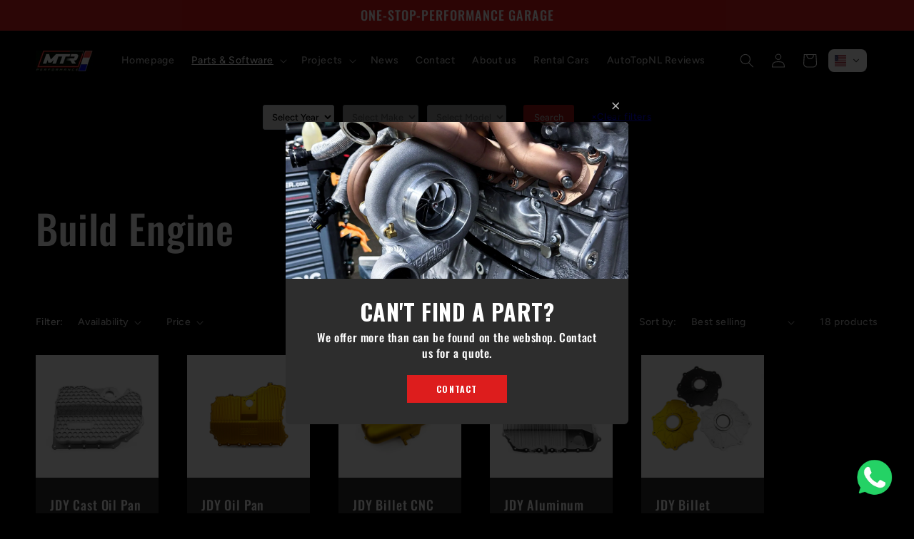

--- FILE ---
content_type: text/html; charset=utf-8
request_url: https://mtr-performance.nl/en/collections/build-engine
body_size: 97914
content:
<!doctype html>
<html class="no-js" lang="en">
  <head>
    <meta charset="utf-8">
    <meta http-equiv="X-UA-Compatible" content="IE=edge">
    <meta name="viewport" content="width=device-width,initial-scale=1">
    <meta name="theme-color" content="">
    <link rel="canonical" href="https://mtr-performance.nl/en/collections/build-engine">
    <link rel="preconnect" href="https://cdn.shopify.com" crossorigin><link rel="icon" type="image/png" href="//mtr-performance.nl/cdn/shop/files/favicon.png?crop=center&height=32&v=1682499263&width=32"><link rel="preconnect" href="https://fonts.shopifycdn.com" crossorigin><title>
      Build Engine
 &ndash; MTR Performance NL</title>

    

    

<meta property="og:site_name" content="MTR Performance NL">
<meta property="og:url" content="https://mtr-performance.nl/en/collections/build-engine">
<meta property="og:title" content="Build Engine">
<meta property="og:type" content="website">
<meta property="og:description" content="German quality software and performance has found its way to the Netherlands! MTR Performance NL is the Dutch branch of MTR Performance in Spelle Germany. MTR has been a leader in software modifications for many years. We provide professional performance improvement for your car through premium engine/gearbox software."><meta property="og:image" content="http://mtr-performance.nl/cdn/shop/files/MTR_NL_logo_4-removebg-preview_1.png?height=628&pad_color=2d2d2d&v=1696246081&width=1200">
  <meta property="og:image:secure_url" content="https://mtr-performance.nl/cdn/shop/files/MTR_NL_logo_4-removebg-preview_1.png?height=628&pad_color=2d2d2d&v=1696246081&width=1200">
  <meta property="og:image:width" content="1200">
  <meta property="og:image:height" content="628"><meta name="twitter:card" content="summary_large_image">
<meta name="twitter:title" content="Build Engine">
<meta name="twitter:description" content="German quality software and performance has found its way to the Netherlands! MTR Performance NL is the Dutch branch of MTR Performance in Spelle Germany. MTR has been a leader in software modifications for many years. We provide professional performance improvement for your car through premium engine/gearbox software.">


    <script src="//mtr-performance.nl/cdn/shop/t/6/assets/constants.js?v=95358004781563950421713515751" defer="defer"></script>
    <script src="//mtr-performance.nl/cdn/shop/t/6/assets/pubsub.js?v=2921868252632587581713515751" defer="defer"></script>
    <script src="//mtr-performance.nl/cdn/shop/t/6/assets/global.js?v=127210358271191040921713515751" defer="defer"></script>
    <script>window.performance && window.performance.mark && window.performance.mark('shopify.content_for_header.start');</script><meta name="facebook-domain-verification" content="cs6pwbx1h63r6rrhhacvoaluulsdaq">
<meta id="shopify-digital-wallet" name="shopify-digital-wallet" content="/75397726538/digital_wallets/dialog">
<meta name="shopify-checkout-api-token" content="00705a3efd43fb1864bedf4ff3f3ccf0">
<meta id="in-context-paypal-metadata" data-shop-id="75397726538" data-venmo-supported="false" data-environment="production" data-locale="en_US" data-paypal-v4="true" data-currency="EUR">
<link rel="alternate" type="application/atom+xml" title="Feed" href="/en/collections/build-engine.atom" />
<link rel="alternate" hreflang="x-default" href="https://mtr-performance.nl/collections/build-engine">
<link rel="alternate" hreflang="nl" href="https://mtr-performance.nl/collections/build-engine">
<link rel="alternate" hreflang="en" href="https://mtr-performance.nl/en/collections/build-engine">
<link rel="alternate" hreflang="de" href="https://mtr-performance.nl/de/collections/build-engine">
<link rel="alternate" hreflang="fr" href="https://mtr-performance.nl/fr/collections/build-engine">
<link rel="alternate" type="application/json+oembed" href="https://mtr-performance.nl/en/collections/build-engine.oembed">
<script async="async" src="/checkouts/internal/preloads.js?locale=en-NL"></script>
<link rel="preconnect" href="https://shop.app" crossorigin="anonymous">
<script async="async" src="https://shop.app/checkouts/internal/preloads.js?locale=en-NL&shop_id=75397726538" crossorigin="anonymous"></script>
<script id="apple-pay-shop-capabilities" type="application/json">{"shopId":75397726538,"countryCode":"NL","currencyCode":"EUR","merchantCapabilities":["supports3DS"],"merchantId":"gid:\/\/shopify\/Shop\/75397726538","merchantName":"MTR Performance NL","requiredBillingContactFields":["postalAddress","email","phone"],"requiredShippingContactFields":["postalAddress","email","phone"],"shippingType":"shipping","supportedNetworks":["visa","maestro","masterCard","amex"],"total":{"type":"pending","label":"MTR Performance NL","amount":"1.00"},"shopifyPaymentsEnabled":true,"supportsSubscriptions":true}</script>
<script id="shopify-features" type="application/json">{"accessToken":"00705a3efd43fb1864bedf4ff3f3ccf0","betas":["rich-media-storefront-analytics"],"domain":"mtr-performance.nl","predictiveSearch":true,"shopId":75397726538,"locale":"en"}</script>
<script>var Shopify = Shopify || {};
Shopify.shop = "mtr-performance-nl-8132.myshopify.com";
Shopify.locale = "en";
Shopify.currency = {"active":"EUR","rate":"1.0"};
Shopify.country = "NL";
Shopify.theme = {"name":"NEW MTR","id":160341786954,"schema_name":"Ride","schema_version":"9.0.0","theme_store_id":1500,"role":"main"};
Shopify.theme.handle = "null";
Shopify.theme.style = {"id":null,"handle":null};
Shopify.cdnHost = "mtr-performance.nl/cdn";
Shopify.routes = Shopify.routes || {};
Shopify.routes.root = "/en/";</script>
<script type="module">!function(o){(o.Shopify=o.Shopify||{}).modules=!0}(window);</script>
<script>!function(o){function n(){var o=[];function n(){o.push(Array.prototype.slice.apply(arguments))}return n.q=o,n}var t=o.Shopify=o.Shopify||{};t.loadFeatures=n(),t.autoloadFeatures=n()}(window);</script>
<script>
  window.ShopifyPay = window.ShopifyPay || {};
  window.ShopifyPay.apiHost = "shop.app\/pay";
  window.ShopifyPay.redirectState = null;
</script>
<script id="shop-js-analytics" type="application/json">{"pageType":"collection"}</script>
<script defer="defer" async type="module" src="//mtr-performance.nl/cdn/shopifycloud/shop-js/modules/v2/client.init-shop-cart-sync_C5BV16lS.en.esm.js"></script>
<script defer="defer" async type="module" src="//mtr-performance.nl/cdn/shopifycloud/shop-js/modules/v2/chunk.common_CygWptCX.esm.js"></script>
<script type="module">
  await import("//mtr-performance.nl/cdn/shopifycloud/shop-js/modules/v2/client.init-shop-cart-sync_C5BV16lS.en.esm.js");
await import("//mtr-performance.nl/cdn/shopifycloud/shop-js/modules/v2/chunk.common_CygWptCX.esm.js");

  window.Shopify.SignInWithShop?.initShopCartSync?.({"fedCMEnabled":true,"windoidEnabled":true});

</script>
<script>
  window.Shopify = window.Shopify || {};
  if (!window.Shopify.featureAssets) window.Shopify.featureAssets = {};
  window.Shopify.featureAssets['shop-js'] = {"shop-cart-sync":["modules/v2/client.shop-cart-sync_ZFArdW7E.en.esm.js","modules/v2/chunk.common_CygWptCX.esm.js"],"init-fed-cm":["modules/v2/client.init-fed-cm_CmiC4vf6.en.esm.js","modules/v2/chunk.common_CygWptCX.esm.js"],"shop-button":["modules/v2/client.shop-button_tlx5R9nI.en.esm.js","modules/v2/chunk.common_CygWptCX.esm.js"],"shop-cash-offers":["modules/v2/client.shop-cash-offers_DOA2yAJr.en.esm.js","modules/v2/chunk.common_CygWptCX.esm.js","modules/v2/chunk.modal_D71HUcav.esm.js"],"init-windoid":["modules/v2/client.init-windoid_sURxWdc1.en.esm.js","modules/v2/chunk.common_CygWptCX.esm.js"],"shop-toast-manager":["modules/v2/client.shop-toast-manager_ClPi3nE9.en.esm.js","modules/v2/chunk.common_CygWptCX.esm.js"],"init-shop-email-lookup-coordinator":["modules/v2/client.init-shop-email-lookup-coordinator_B8hsDcYM.en.esm.js","modules/v2/chunk.common_CygWptCX.esm.js"],"init-shop-cart-sync":["modules/v2/client.init-shop-cart-sync_C5BV16lS.en.esm.js","modules/v2/chunk.common_CygWptCX.esm.js"],"avatar":["modules/v2/client.avatar_BTnouDA3.en.esm.js"],"pay-button":["modules/v2/client.pay-button_FdsNuTd3.en.esm.js","modules/v2/chunk.common_CygWptCX.esm.js"],"init-customer-accounts":["modules/v2/client.init-customer-accounts_DxDtT_ad.en.esm.js","modules/v2/client.shop-login-button_C5VAVYt1.en.esm.js","modules/v2/chunk.common_CygWptCX.esm.js","modules/v2/chunk.modal_D71HUcav.esm.js"],"init-shop-for-new-customer-accounts":["modules/v2/client.init-shop-for-new-customer-accounts_ChsxoAhi.en.esm.js","modules/v2/client.shop-login-button_C5VAVYt1.en.esm.js","modules/v2/chunk.common_CygWptCX.esm.js","modules/v2/chunk.modal_D71HUcav.esm.js"],"shop-login-button":["modules/v2/client.shop-login-button_C5VAVYt1.en.esm.js","modules/v2/chunk.common_CygWptCX.esm.js","modules/v2/chunk.modal_D71HUcav.esm.js"],"init-customer-accounts-sign-up":["modules/v2/client.init-customer-accounts-sign-up_CPSyQ0Tj.en.esm.js","modules/v2/client.shop-login-button_C5VAVYt1.en.esm.js","modules/v2/chunk.common_CygWptCX.esm.js","modules/v2/chunk.modal_D71HUcav.esm.js"],"shop-follow-button":["modules/v2/client.shop-follow-button_Cva4Ekp9.en.esm.js","modules/v2/chunk.common_CygWptCX.esm.js","modules/v2/chunk.modal_D71HUcav.esm.js"],"checkout-modal":["modules/v2/client.checkout-modal_BPM8l0SH.en.esm.js","modules/v2/chunk.common_CygWptCX.esm.js","modules/v2/chunk.modal_D71HUcav.esm.js"],"lead-capture":["modules/v2/client.lead-capture_Bi8yE_yS.en.esm.js","modules/v2/chunk.common_CygWptCX.esm.js","modules/v2/chunk.modal_D71HUcav.esm.js"],"shop-login":["modules/v2/client.shop-login_D6lNrXab.en.esm.js","modules/v2/chunk.common_CygWptCX.esm.js","modules/v2/chunk.modal_D71HUcav.esm.js"],"payment-terms":["modules/v2/client.payment-terms_CZxnsJam.en.esm.js","modules/v2/chunk.common_CygWptCX.esm.js","modules/v2/chunk.modal_D71HUcav.esm.js"]};
</script>
<script>(function() {
  var isLoaded = false;
  function asyncLoad() {
    if (isLoaded) return;
    isLoaded = true;
    var urls = ["https:\/\/cdn.shopify.com\/s\/files\/1\/0033\/3538\/9233\/files\/pushdaddy_a2.js?shop=mtr-performance-nl-8132.myshopify.com","https:\/\/cdn.nfcube.com\/instafeed-05de596e0d648d2ad55de731b90cfb1c.js?shop=mtr-performance-nl-8132.myshopify.com"];
    for (var i = 0; i < urls.length; i++) {
      var s = document.createElement('script');
      s.type = 'text/javascript';
      s.async = true;
      s.src = urls[i];
      var x = document.getElementsByTagName('script')[0];
      x.parentNode.insertBefore(s, x);
    }
  };
  if(window.attachEvent) {
    window.attachEvent('onload', asyncLoad);
  } else {
    window.addEventListener('load', asyncLoad, false);
  }
})();</script>
<script id="__st">var __st={"a":75397726538,"offset":3600,"reqid":"94103bcf-2717-4515-8c1a-b6005916fabf-1768817056","pageurl":"mtr-performance.nl\/en\/collections\/build-engine","u":"9ec09c69a5c0","p":"collection","rtyp":"collection","rid":623783248202};</script>
<script>window.ShopifyPaypalV4VisibilityTracking = true;</script>
<script id="captcha-bootstrap">!function(){'use strict';const t='contact',e='account',n='new_comment',o=[[t,t],['blogs',n],['comments',n],[t,'customer']],c=[[e,'customer_login'],[e,'guest_login'],[e,'recover_customer_password'],[e,'create_customer']],r=t=>t.map((([t,e])=>`form[action*='/${t}']:not([data-nocaptcha='true']) input[name='form_type'][value='${e}']`)).join(','),a=t=>()=>t?[...document.querySelectorAll(t)].map((t=>t.form)):[];function s(){const t=[...o],e=r(t);return a(e)}const i='password',u='form_key',d=['recaptcha-v3-token','g-recaptcha-response','h-captcha-response',i],f=()=>{try{return window.sessionStorage}catch{return}},m='__shopify_v',_=t=>t.elements[u];function p(t,e,n=!1){try{const o=window.sessionStorage,c=JSON.parse(o.getItem(e)),{data:r}=function(t){const{data:e,action:n}=t;return t[m]||n?{data:e,action:n}:{data:t,action:n}}(c);for(const[e,n]of Object.entries(r))t.elements[e]&&(t.elements[e].value=n);n&&o.removeItem(e)}catch(o){console.error('form repopulation failed',{error:o})}}const l='form_type',E='cptcha';function T(t){t.dataset[E]=!0}const w=window,h=w.document,L='Shopify',v='ce_forms',y='captcha';let A=!1;((t,e)=>{const n=(g='f06e6c50-85a8-45c8-87d0-21a2b65856fe',I='https://cdn.shopify.com/shopifycloud/storefront-forms-hcaptcha/ce_storefront_forms_captcha_hcaptcha.v1.5.2.iife.js',D={infoText:'Protected by hCaptcha',privacyText:'Privacy',termsText:'Terms'},(t,e,n)=>{const o=w[L][v],c=o.bindForm;if(c)return c(t,g,e,D).then(n);var r;o.q.push([[t,g,e,D],n]),r=I,A||(h.body.append(Object.assign(h.createElement('script'),{id:'captcha-provider',async:!0,src:r})),A=!0)});var g,I,D;w[L]=w[L]||{},w[L][v]=w[L][v]||{},w[L][v].q=[],w[L][y]=w[L][y]||{},w[L][y].protect=function(t,e){n(t,void 0,e),T(t)},Object.freeze(w[L][y]),function(t,e,n,w,h,L){const[v,y,A,g]=function(t,e,n){const i=e?o:[],u=t?c:[],d=[...i,...u],f=r(d),m=r(i),_=r(d.filter((([t,e])=>n.includes(e))));return[a(f),a(m),a(_),s()]}(w,h,L),I=t=>{const e=t.target;return e instanceof HTMLFormElement?e:e&&e.form},D=t=>v().includes(t);t.addEventListener('submit',(t=>{const e=I(t);if(!e)return;const n=D(e)&&!e.dataset.hcaptchaBound&&!e.dataset.recaptchaBound,o=_(e),c=g().includes(e)&&(!o||!o.value);(n||c)&&t.preventDefault(),c&&!n&&(function(t){try{if(!f())return;!function(t){const e=f();if(!e)return;const n=_(t);if(!n)return;const o=n.value;o&&e.removeItem(o)}(t);const e=Array.from(Array(32),(()=>Math.random().toString(36)[2])).join('');!function(t,e){_(t)||t.append(Object.assign(document.createElement('input'),{type:'hidden',name:u})),t.elements[u].value=e}(t,e),function(t,e){const n=f();if(!n)return;const o=[...t.querySelectorAll(`input[type='${i}']`)].map((({name:t})=>t)),c=[...d,...o],r={};for(const[a,s]of new FormData(t).entries())c.includes(a)||(r[a]=s);n.setItem(e,JSON.stringify({[m]:1,action:t.action,data:r}))}(t,e)}catch(e){console.error('failed to persist form',e)}}(e),e.submit())}));const S=(t,e)=>{t&&!t.dataset[E]&&(n(t,e.some((e=>e===t))),T(t))};for(const o of['focusin','change'])t.addEventListener(o,(t=>{const e=I(t);D(e)&&S(e,y())}));const B=e.get('form_key'),M=e.get(l),P=B&&M;t.addEventListener('DOMContentLoaded',(()=>{const t=y();if(P)for(const e of t)e.elements[l].value===M&&p(e,B);[...new Set([...A(),...v().filter((t=>'true'===t.dataset.shopifyCaptcha))])].forEach((e=>S(e,t)))}))}(h,new URLSearchParams(w.location.search),n,t,e,['guest_login'])})(!0,!0)}();</script>
<script integrity="sha256-4kQ18oKyAcykRKYeNunJcIwy7WH5gtpwJnB7kiuLZ1E=" data-source-attribution="shopify.loadfeatures" defer="defer" src="//mtr-performance.nl/cdn/shopifycloud/storefront/assets/storefront/load_feature-a0a9edcb.js" crossorigin="anonymous"></script>
<script crossorigin="anonymous" defer="defer" src="//mtr-performance.nl/cdn/shopifycloud/storefront/assets/shopify_pay/storefront-65b4c6d7.js?v=20250812"></script>
<script data-source-attribution="shopify.dynamic_checkout.dynamic.init">var Shopify=Shopify||{};Shopify.PaymentButton=Shopify.PaymentButton||{isStorefrontPortableWallets:!0,init:function(){window.Shopify.PaymentButton.init=function(){};var t=document.createElement("script");t.src="https://mtr-performance.nl/cdn/shopifycloud/portable-wallets/latest/portable-wallets.en.js",t.type="module",document.head.appendChild(t)}};
</script>
<script data-source-attribution="shopify.dynamic_checkout.buyer_consent">
  function portableWalletsHideBuyerConsent(e){var t=document.getElementById("shopify-buyer-consent"),n=document.getElementById("shopify-subscription-policy-button");t&&n&&(t.classList.add("hidden"),t.setAttribute("aria-hidden","true"),n.removeEventListener("click",e))}function portableWalletsShowBuyerConsent(e){var t=document.getElementById("shopify-buyer-consent"),n=document.getElementById("shopify-subscription-policy-button");t&&n&&(t.classList.remove("hidden"),t.removeAttribute("aria-hidden"),n.addEventListener("click",e))}window.Shopify?.PaymentButton&&(window.Shopify.PaymentButton.hideBuyerConsent=portableWalletsHideBuyerConsent,window.Shopify.PaymentButton.showBuyerConsent=portableWalletsShowBuyerConsent);
</script>
<script data-source-attribution="shopify.dynamic_checkout.cart.bootstrap">document.addEventListener("DOMContentLoaded",(function(){function t(){return document.querySelector("shopify-accelerated-checkout-cart, shopify-accelerated-checkout")}if(t())Shopify.PaymentButton.init();else{new MutationObserver((function(e,n){t()&&(Shopify.PaymentButton.init(),n.disconnect())})).observe(document.body,{childList:!0,subtree:!0})}}));
</script>
<link id="shopify-accelerated-checkout-styles" rel="stylesheet" media="screen" href="https://mtr-performance.nl/cdn/shopifycloud/portable-wallets/latest/accelerated-checkout-backwards-compat.css" crossorigin="anonymous">
<style id="shopify-accelerated-checkout-cart">
        #shopify-buyer-consent {
  margin-top: 1em;
  display: inline-block;
  width: 100%;
}

#shopify-buyer-consent.hidden {
  display: none;
}

#shopify-subscription-policy-button {
  background: none;
  border: none;
  padding: 0;
  text-decoration: underline;
  font-size: inherit;
  cursor: pointer;
}

#shopify-subscription-policy-button::before {
  box-shadow: none;
}

      </style>
<script id="sections-script" data-sections="header" defer="defer" src="//mtr-performance.nl/cdn/shop/t/6/compiled_assets/scripts.js?v=4012"></script>
<script>window.performance && window.performance.mark && window.performance.mark('shopify.content_for_header.end');</script>


    <style data-shopify>
      @font-face {
  font-family: Figtree;
  font-weight: 500;
  font-style: normal;
  font-display: swap;
  src: url("//mtr-performance.nl/cdn/fonts/figtree/figtree_n5.3b6b7df38aa5986536945796e1f947445832047c.woff2") format("woff2"),
       url("//mtr-performance.nl/cdn/fonts/figtree/figtree_n5.f26bf6dcae278b0ed902605f6605fa3338e81dab.woff") format("woff");
}

      @font-face {
  font-family: Figtree;
  font-weight: 700;
  font-style: normal;
  font-display: swap;
  src: url("//mtr-performance.nl/cdn/fonts/figtree/figtree_n7.2fd9bfe01586148e644724096c9d75e8c7a90e55.woff2") format("woff2"),
       url("//mtr-performance.nl/cdn/fonts/figtree/figtree_n7.ea05de92d862f9594794ab281c4c3a67501ef5fc.woff") format("woff");
}

      @font-face {
  font-family: Figtree;
  font-weight: 500;
  font-style: italic;
  font-display: swap;
  src: url("//mtr-performance.nl/cdn/fonts/figtree/figtree_i5.969396f679a62854cf82dbf67acc5721e41351f0.woff2") format("woff2"),
       url("//mtr-performance.nl/cdn/fonts/figtree/figtree_i5.93bc1cad6c73ca9815f9777c49176dfc9d2890dd.woff") format("woff");
}

      @font-face {
  font-family: Figtree;
  font-weight: 700;
  font-style: italic;
  font-display: swap;
  src: url("//mtr-performance.nl/cdn/fonts/figtree/figtree_i7.06add7096a6f2ab742e09ec7e498115904eda1fe.woff2") format("woff2"),
       url("//mtr-performance.nl/cdn/fonts/figtree/figtree_i7.ee584b5fcaccdbb5518c0228158941f8df81b101.woff") format("woff");
}

      @font-face {
  font-family: Oswald;
  font-weight: 500;
  font-style: normal;
  font-display: swap;
  src: url("//mtr-performance.nl/cdn/fonts/oswald/oswald_n5.8ad4910bfdb43e150746ef7aa67f3553e3abe8e2.woff2") format("woff2"),
       url("//mtr-performance.nl/cdn/fonts/oswald/oswald_n5.93ee52108163c48c91111cf33b0a57021467b66e.woff") format("woff");
}


      :root {
        --font-body-family: Figtree, sans-serif;
        --font-body-style: normal;
        --font-body-weight: 500;
        --font-body-weight-bold: 800;

        --font-heading-family: Oswald, sans-serif;
        --font-heading-style: normal;
        --font-heading-weight: 500;

        --font-body-scale: 1.0;
        --font-heading-scale: 1.4;

        --color-base-text: 255, 255, 255;
        --color-shadow: 255, 255, 255;
        --color-base-background-1: 0, 0, 0;
        --color-base-background-2: 45, 45, 45;
        --color-base-solid-button-labels: 255, 255, 255;
        --color-base-outline-button-labels: 221, 29, 29;
        --color-base-accent-1: 221, 29, 29;
        --color-base-accent-2: 255, 255, 255;
        --payment-terms-background-color: #000000;

        --gradient-base-background-1: #000000;
        --gradient-base-background-2: #2d2d2d;
        --gradient-base-accent-1: #dd1d1d;
        --gradient-base-accent-2: #ffffff;

        --media-padding: px;
        --media-border-opacity: 0.1;
        --media-border-width: 0px;
        --media-radius: 0px;
        --media-shadow-opacity: 0.0;
        --media-shadow-horizontal-offset: 0px;
        --media-shadow-vertical-offset: 4px;
        --media-shadow-blur-radius: 5px;
        --media-shadow-visible: 0;

        --page-width: 160rem;
        --page-width-margin: 0rem;

        --product-card-image-padding: 0.0rem;
        --product-card-corner-radius: 0.0rem;
        --product-card-text-alignment: left;
        --product-card-border-width: 0.0rem;
        --product-card-border-opacity: 0.1;
        --product-card-shadow-opacity: 0.0;
        --product-card-shadow-visible: 0;
        --product-card-shadow-horizontal-offset: 0.0rem;
        --product-card-shadow-vertical-offset: 0.4rem;
        --product-card-shadow-blur-radius: 0.5rem;

        --collection-card-image-padding: 0.0rem;
        --collection-card-corner-radius: 0.0rem;
        --collection-card-text-alignment: left;
        --collection-card-border-width: 0.0rem;
        --collection-card-border-opacity: 0.1;
        --collection-card-shadow-opacity: 0.0;
        --collection-card-shadow-visible: 0;
        --collection-card-shadow-horizontal-offset: 0.0rem;
        --collection-card-shadow-vertical-offset: 0.4rem;
        --collection-card-shadow-blur-radius: 0.5rem;

        --blog-card-image-padding: 0.0rem;
        --blog-card-corner-radius: 0.0rem;
        --blog-card-text-alignment: left;
        --blog-card-border-width: 0.0rem;
        --blog-card-border-opacity: 0.1;
        --blog-card-shadow-opacity: 0.0;
        --blog-card-shadow-visible: 0;
        --blog-card-shadow-horizontal-offset: 0.0rem;
        --blog-card-shadow-vertical-offset: 0.4rem;
        --blog-card-shadow-blur-radius: 0.5rem;

        --badge-corner-radius: 4.0rem;

        --popup-border-width: 1px;
        --popup-border-opacity: 0.1;
        --popup-corner-radius: 0px;
        --popup-shadow-opacity: 0.0;
        --popup-shadow-horizontal-offset: 0px;
        --popup-shadow-vertical-offset: 4px;
        --popup-shadow-blur-radius: 5px;

        --drawer-border-width: 1px;
        --drawer-border-opacity: 0.1;
        --drawer-shadow-opacity: 0.0;
        --drawer-shadow-horizontal-offset: 0px;
        --drawer-shadow-vertical-offset: 4px;
        --drawer-shadow-blur-radius: 5px;

        --spacing-sections-desktop: 52px;
        --spacing-sections-mobile: 36px;

        --grid-desktop-vertical-spacing: 40px;
        --grid-desktop-horizontal-spacing: 40px;
        --grid-mobile-vertical-spacing: 20px;
        --grid-mobile-horizontal-spacing: 20px;

        --text-boxes-border-opacity: 0.1;
        --text-boxes-border-width: 0px;
        --text-boxes-radius: 0px;
        --text-boxes-shadow-opacity: 0.0;
        --text-boxes-shadow-visible: 0;
        --text-boxes-shadow-horizontal-offset: 0px;
        --text-boxes-shadow-vertical-offset: 4px;
        --text-boxes-shadow-blur-radius: 5px;

        --buttons-radius: 6px;
        --buttons-radius-outset: 7px;
        --buttons-border-width: 1px;
        --buttons-border-opacity: 1.0;
        --buttons-shadow-opacity: 0.0;
        --buttons-shadow-visible: 0;
        --buttons-shadow-horizontal-offset: 0px;
        --buttons-shadow-vertical-offset: 4px;
        --buttons-shadow-blur-radius: 5px;
        --buttons-border-offset: 0.3px;

        --inputs-radius: 0px;
        --inputs-border-width: 1px;
        --inputs-border-opacity: 0.55;
        --inputs-shadow-opacity: 0.0;
        --inputs-shadow-horizontal-offset: 0px;
        --inputs-margin-offset: 0px;
        --inputs-shadow-vertical-offset: 4px;
        --inputs-shadow-blur-radius: 5px;
        --inputs-radius-outset: 0px;

        --variant-pills-radius: 40px;
        --variant-pills-border-width: 1px;
        --variant-pills-border-opacity: 0.55;
        --variant-pills-shadow-opacity: 0.0;
        --variant-pills-shadow-horizontal-offset: 0px;
        --variant-pills-shadow-vertical-offset: 4px;
        --variant-pills-shadow-blur-radius: 5px;
      }

      *,
      *::before,
      *::after {
        box-sizing: inherit;
      }

      html {
        box-sizing: border-box;
        font-size: calc(var(--font-body-scale) * 62.5%);
        height: 100%;
      }

      body {
        display: grid;
        grid-template-rows: auto auto 1fr auto;
        grid-template-columns: 100%;
        min-height: 100%;
        margin: 0;
        font-size: 1.5rem;
        letter-spacing: 0.06rem;
        line-height: calc(1 + 0.8 / var(--font-body-scale));
        font-family: var(--font-body-family);
        font-style: var(--font-body-style);
        font-weight: var(--font-body-weight);
      }

      @media screen and (min-width: 750px) {
        body {
          font-size: 1.6rem;
        }
      }
    </style>

    <link href="//mtr-performance.nl/cdn/shop/t/6/assets/base.css?v=140624990073879848751713515751" rel="stylesheet" type="text/css" media="all" />
<link rel="preload" as="font" href="//mtr-performance.nl/cdn/fonts/figtree/figtree_n5.3b6b7df38aa5986536945796e1f947445832047c.woff2" type="font/woff2" crossorigin><link rel="preload" as="font" href="//mtr-performance.nl/cdn/fonts/oswald/oswald_n5.8ad4910bfdb43e150746ef7aa67f3553e3abe8e2.woff2" type="font/woff2" crossorigin><link rel="stylesheet" href="//mtr-performance.nl/cdn/shop/t/6/assets/component-predictive-search.css?v=85913294783299393391713515751" media="print" onload="this.media='all'"><script>document.documentElement.className = document.documentElement.className.replace('no-js', 'js');
    if (Shopify.designMode) {
      document.documentElement.classList.add('shopify-design-mode');
    }
    </script>
  <!-- BEGIN app block: shopify://apps/geolocation-glc/blocks/selector/e347b539-0714-46e4-9e69-23a73992ae3a --><script>
    (function(){
        function logChangesGLC(mutations, observer) {
            let evaluateGLC = document.evaluate('//*[text()[contains(.,"glc-money")]]',document,null,XPathResult.ORDERED_NODE_SNAPSHOT_TYPE,null);
            for (let iGLC = 0; iGLC < evaluateGLC.snapshotLength; iGLC++) {
                let elGLC = evaluateGLC.snapshotItem(iGLC);
                let innerHtmlGLC = elGLC?.innerHTML ? elGLC.innerHTML : "";
                if(innerHtmlGLC && !["SCRIPT", "LINK", "STYLE", "NOSCRIPT"].includes(elGLC.nodeName)){
                    elGLC.innerHTML = innerHtmlGLC.replaceAll("&lt;", "<").replaceAll("&gt;", ">");
                }
            }
        }
        const observerGLC = new MutationObserver(logChangesGLC);
        observerGLC.observe(document.documentElement, { subtree : true, childList: true });
    })();

    window._gelacyStore = {
        ...(window._gelacyStore || {}),
        pageType: "collection",
        currenciesEnabled: [],
        currency: {
          code: 'EUR',
          symbol: '€',
          name: 'Euro',
          active: 'EUR',
          rate: ''
        },
        product: {
          id: '',
        },
        moneyWithCurrencyFormat: "€{{amount_with_comma_separator}} EUR",
        moneyFormat: "€{{amount_with_comma_separator}}",
        currencyCodeEnabled: 'true',
        shop: "mtr-performance.nl",
        locale: "en",
        country: "NL",
        designMode: false,
        theme: {},
        cdnHost: "",
        routes: { "root": "/en" },
        market: {
            id: "55193796938",
            handle: "nl"
        },
        enabledLocales: [{"shop_locale":{"locale":"nl","enabled":true,"primary":true,"published":true}},{"shop_locale":{"locale":"en","enabled":true,"primary":false,"published":true}},{"shop_locale":{"locale":"de","enabled":true,"primary":false,"published":true}},{"shop_locale":{"locale":"fr","enabled":true,"primary":false,"published":true}}],
    };
    
        _gelacyStore.currenciesEnabled.push("CZK");
    
        _gelacyStore.currenciesEnabled.push("DKK");
    
        _gelacyStore.currenciesEnabled.push("EUR");
    
        _gelacyStore.currenciesEnabled.push("HUF");
    
        _gelacyStore.currenciesEnabled.push("PLN");
    
        _gelacyStore.currenciesEnabled.push("RON");
    
        _gelacyStore.currenciesEnabled.push("SEK");
    
</script>


<!-- END app block --><!-- BEGIN app block: shopify://apps/judge-me-reviews/blocks/judgeme_core/61ccd3b1-a9f2-4160-9fe9-4fec8413e5d8 --><!-- Start of Judge.me Core -->






<link rel="dns-prefetch" href="https://cdnwidget.judge.me">
<link rel="dns-prefetch" href="https://cdn.judge.me">
<link rel="dns-prefetch" href="https://cdn1.judge.me">
<link rel="dns-prefetch" href="https://api.judge.me">

<script data-cfasync='false' class='jdgm-settings-script'>window.jdgmSettings={"pagination":5,"disable_web_reviews":false,"badge_no_review_text":"Geen beoordelingen","badge_n_reviews_text":"{{ n }} beoordeling/beoordelingen","badge_star_color":"#ffe000","hide_badge_preview_if_no_reviews":true,"badge_hide_text":false,"enforce_center_preview_badge":false,"widget_title":"Klantbeoordelingen","widget_open_form_text":"Schrijf een beoordeling","widget_close_form_text":"Beoordeling annuleren","widget_refresh_page_text":"Pagina vernieuwen","widget_summary_text":"Gebaseerd op {{ number_of_reviews }} beoordeling/beoordelingen","widget_no_review_text":"Wees de eerste om een beoordeling te schrijven","widget_name_field_text":"Weergavenaam","widget_verified_name_field_text":"Geverifieerde naam (openbaar)","widget_name_placeholder_text":"Weergavenaam","widget_required_field_error_text":"Dit veld is verplicht.","widget_email_field_text":"E-mailadres","widget_verified_email_field_text":"Geverifieerde e-mail (privé, kan niet worden bewerkt)","widget_email_placeholder_text":"Je e-mailadres","widget_email_field_error_text":"Voer een geldig e-mailadres in.","widget_rating_field_text":"Beoordeling","widget_review_title_field_text":"Titel beoordeling","widget_review_title_placeholder_text":"Geef je beoordeling een titel","widget_review_body_field_text":"Beoordeling inhoud","widget_review_body_placeholder_text":"Begin hier met schrijven...","widget_pictures_field_text":"Foto/Video (optioneel)","widget_submit_review_text":"Beoordeling indienen","widget_submit_verified_review_text":"Geverifieerde beoordeling indienen","widget_submit_success_msg_with_auto_publish":"Dank je wel! Vernieuw de pagina over een paar momenten om je beoordeling te zien. Je kunt je beoordeling verwijderen of bewerken door in te loggen bij \u003ca href='https://judge.me/login' target='_blank' rel='nofollow noopener'\u003eJudge.me\u003c/a\u003e","widget_submit_success_msg_no_auto_publish":"Dank je wel! Je beoordeling wordt gepubliceerd zodra deze is goedgekeurd door de winkelbeheerder. Je kunt je beoordeling verwijderen of bewerken door in te loggen bij \u003ca href='https://judge.me/login' target='_blank' rel='nofollow noopener'\u003eJudge.me\u003c/a\u003e","widget_show_default_reviews_out_of_total_text":"{{ n_reviews_shown }} van de {{ n_reviews }} beoordelingen worden getoond.","widget_show_all_link_text":"Toon alles","widget_show_less_link_text":"Toon minder","widget_author_said_text":"{{ reviewer_name }} zei:","widget_days_text":"{{ n }} dagen geleden","widget_weeks_text":"{{ n }} week/weken geleden","widget_months_text":"{{ n }} maand/maanden geleden","widget_years_text":"{{ n }} jaar/jaren geleden","widget_yesterday_text":"Gisteren","widget_today_text":"Vandaag","widget_replied_text":"\u003e\u003e {{ shop_name }} antwoordde:","widget_read_more_text":"Lees meer","widget_reviewer_name_as_initial":"","widget_rating_filter_color":"#fbcd0a","widget_rating_filter_see_all_text":"Bekijk alle beoordelingen","widget_sorting_most_recent_text":"Meest recent","widget_sorting_highest_rating_text":"Hoogste beoordeling","widget_sorting_lowest_rating_text":"Laagste beoordeling","widget_sorting_with_pictures_text":"Alleen foto's","widget_sorting_most_helpful_text":"Meest nuttig","widget_open_question_form_text":"Stel een vraag","widget_reviews_subtab_text":"Beoordelingen","widget_questions_subtab_text":"Vragen","widget_question_label_text":"Vraag","widget_answer_label_text":"Antwoord","widget_question_placeholder_text":"Schrijf hier je vraag","widget_submit_question_text":"Vraag indienen","widget_question_submit_success_text":"Bedankt voor je vraag! We zullen je op de hoogte stellen zodra deze is beantwoord.","widget_star_color":"#ffe000","verified_badge_text":"Geverifieerd","verified_badge_bg_color":"","verified_badge_text_color":"","verified_badge_placement":"left-of-reviewer-name","widget_review_max_height":"","widget_hide_border":false,"widget_social_share":false,"widget_thumb":false,"widget_review_location_show":false,"widget_location_format":"","all_reviews_include_out_of_store_products":true,"all_reviews_out_of_store_text":"(buiten de winkel)","all_reviews_pagination":100,"all_reviews_product_name_prefix_text":"over","enable_review_pictures":true,"enable_question_anwser":false,"widget_theme":"default","review_date_format":"mm/dd/yyyy","default_sort_method":"most-recent","widget_product_reviews_subtab_text":"Productbeoordelingen","widget_shop_reviews_subtab_text":"Winkelbeoordelingen","widget_other_products_reviews_text":"Beoordelingen voor andere producten","widget_store_reviews_subtab_text":"Winkelbeoordelingen","widget_no_store_reviews_text":"Deze winkel heeft nog geen beoordelingen","widget_web_restriction_product_reviews_text":"Dit product heeft nog geen beoordelingen","widget_no_items_text":"Geen items gevonden","widget_show_more_text":"Toon meer","widget_write_a_store_review_text":"Schrijf een winkelbeoordeling","widget_other_languages_heading":"Beoordelingen in andere talen","widget_translate_review_text":"Vertaal beoordeling naar {{ language }}","widget_translating_review_text":"Bezig met vertalen...","widget_show_original_translation_text":"Toon origineel ({{ language }})","widget_translate_review_failed_text":"Beoordeling kon niet worden vertaald.","widget_translate_review_retry_text":"Opnieuw proberen","widget_translate_review_try_again_later_text":"Probeer het later opnieuw","show_product_url_for_grouped_product":false,"widget_sorting_pictures_first_text":"Foto's eerst","show_pictures_on_all_rev_page_mobile":false,"show_pictures_on_all_rev_page_desktop":false,"floating_tab_hide_mobile_install_preference":false,"floating_tab_button_name":"★ Beoordelingen","floating_tab_title":"Laat klanten voor ons spreken","floating_tab_button_color":"","floating_tab_button_background_color":"","floating_tab_url":"","floating_tab_url_enabled":false,"floating_tab_tab_style":"text","all_reviews_text_badge_text":"Klanten beoordelen ons met {{ shop.metafields.judgeme.all_reviews_rating | round: 1 }}/5 op basis van {{ shop.metafields.judgeme.all_reviews_count }} beoordelingen.","all_reviews_text_badge_text_branded_style":"{{ shop.metafields.judgeme.all_reviews_rating | round: 1 }} van de 5 sterren op basis van {{ shop.metafields.judgeme.all_reviews_count }} beoordelingen","is_all_reviews_text_badge_a_link":false,"show_stars_for_all_reviews_text_badge":false,"all_reviews_text_badge_url":"","all_reviews_text_style":"branded","all_reviews_text_color_style":"judgeme_brand_color","all_reviews_text_color":"#108474","all_reviews_text_show_jm_brand":true,"featured_carousel_show_header":true,"featured_carousel_title":"Laat klanten voor ons spreken","testimonials_carousel_title":"Klanten beoordelen ons","videos_carousel_title":"Echte klantervaringen","cards_carousel_title":"Klanten beoordelen ons","featured_carousel_count_text":"uit {{ n }} beoordelingen","featured_carousel_add_link_to_all_reviews_page":false,"featured_carousel_url":"","featured_carousel_show_images":true,"featured_carousel_autoslide_interval":5,"featured_carousel_arrows_on_the_sides":false,"featured_carousel_height":250,"featured_carousel_width":80,"featured_carousel_image_size":0,"featured_carousel_image_height":250,"featured_carousel_arrow_color":"#eeeeee","verified_count_badge_style":"branded","verified_count_badge_orientation":"horizontal","verified_count_badge_color_style":"judgeme_brand_color","verified_count_badge_color":"#108474","is_verified_count_badge_a_link":false,"verified_count_badge_url":"","verified_count_badge_show_jm_brand":true,"widget_rating_preset_default":5,"widget_first_sub_tab":"product-reviews","widget_show_histogram":true,"widget_histogram_use_custom_color":false,"widget_pagination_use_custom_color":false,"widget_star_use_custom_color":true,"widget_verified_badge_use_custom_color":false,"widget_write_review_use_custom_color":false,"picture_reminder_submit_button":"Upload Pictures","enable_review_videos":false,"mute_video_by_default":false,"widget_sorting_videos_first_text":"Video's eerst","widget_review_pending_text":"In afwachting","featured_carousel_items_for_large_screen":3,"social_share_options_order":"Facebook,Twitter","remove_microdata_snippet":false,"disable_json_ld":false,"enable_json_ld_products":false,"preview_badge_show_question_text":false,"preview_badge_no_question_text":"Geen vragen","preview_badge_n_question_text":"{{ number_of_questions }} vraag/vragen","qa_badge_show_icon":false,"qa_badge_position":"same-row","remove_judgeme_branding":false,"widget_add_search_bar":false,"widget_search_bar_placeholder":"Zoeken","widget_sorting_verified_only_text":"Alleen geverifieerd","featured_carousel_theme":"default","featured_carousel_show_rating":true,"featured_carousel_show_title":true,"featured_carousel_show_body":true,"featured_carousel_show_date":false,"featured_carousel_show_reviewer":true,"featured_carousel_show_product":false,"featured_carousel_header_background_color":"#108474","featured_carousel_header_text_color":"#ffffff","featured_carousel_name_product_separator":"reviewed","featured_carousel_full_star_background":"#108474","featured_carousel_empty_star_background":"#dadada","featured_carousel_vertical_theme_background":"#f9fafb","featured_carousel_verified_badge_enable":true,"featured_carousel_verified_badge_color":"#108474","featured_carousel_border_style":"round","featured_carousel_review_line_length_limit":3,"featured_carousel_more_reviews_button_text":"Meer beoordelingen lezen","featured_carousel_view_product_button_text":"Product bekijken","all_reviews_page_load_reviews_on":"scroll","all_reviews_page_load_more_text":"Meer beoordelingen laden","disable_fb_tab_reviews":false,"enable_ajax_cdn_cache":false,"widget_advanced_speed_features":5,"widget_public_name_text":"openbaar weergegeven als","default_reviewer_name":"John Smith","default_reviewer_name_has_non_latin":true,"widget_reviewer_anonymous":"Anoniem","medals_widget_title":"Judge.me Beoordelingsmedailles","medals_widget_background_color":"#f9fafb","medals_widget_position":"footer_all_pages","medals_widget_border_color":"#f9fafb","medals_widget_verified_text_position":"left","medals_widget_use_monochromatic_version":false,"medals_widget_elements_color":"#108474","show_reviewer_avatar":true,"widget_invalid_yt_video_url_error_text":"Geen YouTube video URL","widget_max_length_field_error_text":"Voer niet meer dan {0} tekens in.","widget_show_country_flag":false,"widget_show_collected_via_shop_app":true,"widget_verified_by_shop_badge_style":"light","widget_verified_by_shop_text":"Geverifieerd door winkel","widget_show_photo_gallery":false,"widget_load_with_code_splitting":true,"widget_ugc_install_preference":false,"widget_ugc_title":"Door ons gemaakt, door jou gedeeld","widget_ugc_subtitle":"Tag ons om je afbeelding op onze pagina te zien","widget_ugc_arrows_color":"#ffffff","widget_ugc_primary_button_text":"Nu kopen","widget_ugc_primary_button_background_color":"#108474","widget_ugc_primary_button_text_color":"#ffffff","widget_ugc_primary_button_border_width":"0","widget_ugc_primary_button_border_style":"none","widget_ugc_primary_button_border_color":"#108474","widget_ugc_primary_button_border_radius":"25","widget_ugc_secondary_button_text":"Meer laden","widget_ugc_secondary_button_background_color":"#ffffff","widget_ugc_secondary_button_text_color":"#108474","widget_ugc_secondary_button_border_width":"2","widget_ugc_secondary_button_border_style":"solid","widget_ugc_secondary_button_border_color":"#108474","widget_ugc_secondary_button_border_radius":"25","widget_ugc_reviews_button_text":"Beoordelingen bekijken","widget_ugc_reviews_button_background_color":"#ffffff","widget_ugc_reviews_button_text_color":"#108474","widget_ugc_reviews_button_border_width":"2","widget_ugc_reviews_button_border_style":"solid","widget_ugc_reviews_button_border_color":"#108474","widget_ugc_reviews_button_border_radius":"25","widget_ugc_reviews_button_link_to":"judgeme-reviews-page","widget_ugc_show_post_date":true,"widget_ugc_max_width":"800","widget_rating_metafield_value_type":true,"widget_primary_color":"#DBB666","widget_enable_secondary_color":true,"widget_secondary_color":"#F0F0F4","widget_summary_average_rating_text":"{{ average_rating }} van de 5","widget_media_grid_title":"Foto's en video's van klanten","widget_media_grid_see_more_text":"Meer bekijken","widget_round_style":false,"widget_show_product_medals":true,"widget_verified_by_judgeme_text":"Geverifieerd door Judge.me","widget_show_store_medals":true,"widget_verified_by_judgeme_text_in_store_medals":"Geverifieerd door Judge.me","widget_media_field_exceed_quantity_message":"Sorry, we kunnen slechts {{ max_media }} voor één beoordeling accepteren.","widget_media_field_exceed_limit_message":"{{ file_name }} is te groot, selecteer een {{ media_type }} kleiner dan {{ size_limit }}MB.","widget_review_submitted_text":"Beoordeling ingediend!","widget_question_submitted_text":"Vraag ingediend!","widget_close_form_text_question":"Annuleren","widget_write_your_answer_here_text":"Schrijf je antwoord hier","widget_enabled_branded_link":true,"widget_show_collected_by_judgeme":true,"widget_reviewer_name_color":"","widget_write_review_text_color":"","widget_write_review_bg_color":"","widget_collected_by_judgeme_text":"verzameld door Judge.me","widget_pagination_type":"standard","widget_load_more_text":"Meer laden","widget_load_more_color":"#108474","widget_full_review_text":"Volledige beoordeling","widget_read_more_reviews_text":"Meer beoordelingen lezen","widget_read_questions_text":"Vragen lezen","widget_questions_and_answers_text":"Vragen \u0026 antwoorden","widget_verified_by_text":"Geverifieerd door","widget_verified_text":"Geverifieerd","widget_number_of_reviews_text":"{{ number_of_reviews }} beoordelingen","widget_back_button_text":"Terug","widget_next_button_text":"Volgende","widget_custom_forms_filter_button":"Filters","custom_forms_style":"horizontal","widget_show_review_information":false,"how_reviews_are_collected":"Hoe worden beoordelingen verzameld?","widget_show_review_keywords":false,"widget_gdpr_statement":"Hoe we je gegevens gebruiken: We nemen alleen contact met je op over de beoordeling die je hebt achtergelaten, en alleen indien nodig. Door je beoordeling in te dienen, ga je akkoord met Judge.me's \u003ca href='https://judge.me/terms' target='_blank' rel='nofollow noopener'\u003evoorwaarden\u003c/a\u003e, \u003ca href='https://judge.me/privacy' target='_blank' rel='nofollow noopener'\u003eprivacy\u003c/a\u003e en \u003ca href='https://judge.me/content-policy' target='_blank' rel='nofollow noopener'\u003einhoud\u003c/a\u003e beleid.","widget_multilingual_sorting_enabled":false,"widget_translate_review_content_enabled":false,"widget_translate_review_content_method":"manual","popup_widget_review_selection":"automatically_with_pictures","popup_widget_round_border_style":true,"popup_widget_show_title":true,"popup_widget_show_body":true,"popup_widget_show_reviewer":false,"popup_widget_show_product":true,"popup_widget_show_pictures":true,"popup_widget_use_review_picture":true,"popup_widget_show_on_home_page":true,"popup_widget_show_on_product_page":true,"popup_widget_show_on_collection_page":true,"popup_widget_show_on_cart_page":true,"popup_widget_position":"bottom_left","popup_widget_first_review_delay":5,"popup_widget_duration":5,"popup_widget_interval":5,"popup_widget_review_count":5,"popup_widget_hide_on_mobile":true,"review_snippet_widget_round_border_style":true,"review_snippet_widget_card_color":"#FFFFFF","review_snippet_widget_slider_arrows_background_color":"#FFFFFF","review_snippet_widget_slider_arrows_color":"#000000","review_snippet_widget_star_color":"#108474","show_product_variant":false,"all_reviews_product_variant_label_text":"Variant: ","widget_show_verified_branding":true,"widget_ai_summary_title":"Klanten zeggen","widget_ai_summary_disclaimer":"AI-aangedreven reviewsamenvatting op basis van recente klantbeoordelingen","widget_show_ai_summary":false,"widget_show_ai_summary_bg":false,"widget_show_review_title_input":true,"redirect_reviewers_invited_via_email":"external_form","request_store_review_after_product_review":false,"request_review_other_products_in_order":false,"review_form_color_scheme":"default","review_form_corner_style":"square","review_form_star_color":{},"review_form_text_color":"#333333","review_form_background_color":"#ffffff","review_form_field_background_color":"#fafafa","review_form_button_color":{},"review_form_button_text_color":"#ffffff","review_form_modal_overlay_color":"#000000","review_content_screen_title_text":"Hoe zou je dit product beoordelen?","review_content_introduction_text":"We zouden het op prijs stellen als je iets over je ervaring zou willen delen.","store_review_form_title_text":"Hoe zou je deze winkel beoordelen?","store_review_form_introduction_text":"We zouden het op prijs stellen als je iets over je ervaring zou willen delen.","show_review_guidance_text":true,"one_star_review_guidance_text":"Slecht","five_star_review_guidance_text":"Goed","customer_information_screen_title_text":"Over jou","customer_information_introduction_text":"Vertel ons meer over jezelf.","custom_questions_screen_title_text":"Uw ervaring in meer detail","custom_questions_introduction_text":"Hier zijn enkele vragen om ons te helpen uw ervaring beter te begrijpen.","review_submitted_screen_title_text":"Bedankt voor je beoordeling!","review_submitted_screen_thank_you_text":"We verwerken deze en hij zal binnenkort in de winkel verschijnen.","review_submitted_screen_email_verification_text":"Bevestig je e-mail door op de link te klikken die we je net hebben gestuurd. Dit helpt ons om beoordelingen authentiek te houden.","review_submitted_request_store_review_text":"Wilt u uw winkelervaring met ons delen?","review_submitted_review_other_products_text":"Wilt u deze producten beoordelen?","store_review_screen_title_text":"Wil je je ervaring met ons delen?","store_review_introduction_text":"We waarden je feedback en gebruiken het om te verbeteren. Deel alstublieft enige gedachten of suggesties die je hebt.","reviewer_media_screen_title_picture_text":"Deel een foto","reviewer_media_introduction_picture_text":"Upload een foto om uw recensie te ondersteunen.","reviewer_media_screen_title_video_text":"Deel een video","reviewer_media_introduction_video_text":"Upload een video om uw recensie te ondersteunen.","reviewer_media_screen_title_picture_or_video_text":"Deel een foto of video","reviewer_media_introduction_picture_or_video_text":"Upload een foto of video om uw recensie te ondersteunen.","reviewer_media_youtube_url_text":"Plak hier uw Youtube URL","advanced_settings_next_step_button_text":"Volgende","advanced_settings_close_review_button_text":"Sluiten","modal_write_review_flow":false,"write_review_flow_required_text":"Verplicht","write_review_flow_privacy_message_text":"We respecteren uw privacy.","write_review_flow_anonymous_text":"Anonieme beoordeling","write_review_flow_visibility_text":"Dit zal niet zichtbaar zijn voor andere klanten.","write_review_flow_multiple_selection_help_text":"Selecteer zoveel als je wilt","write_review_flow_single_selection_help_text":"Selecteer één optie","write_review_flow_required_field_error_text":"Dit veld is verplicht","write_review_flow_invalid_email_error_text":"Voer een geldig e-mailadres in","write_review_flow_max_length_error_text":"Max. {{ max_length }} tekens.","write_review_flow_media_upload_text":"\u003cb\u003eKlik om te uploaden\u003c/b\u003e of sleep en zet neer","write_review_flow_gdpr_statement":"We nemen alleen contact met u op over uw beoordeling indien nodig. Door uw beoordeling in te dienen, gaat u akkoord met onze \u003ca href='https://judge.me/terms' target='_blank' rel='nofollow noopener'\u003ealgemene voorwaarden\u003c/a\u003e en \u003ca href='https://judge.me/privacy' target='_blank' rel='nofollow noopener'\u003eprivacybeleid\u003c/a\u003e.","rating_only_reviews_enabled":false,"show_negative_reviews_help_screen":false,"new_review_flow_help_screen_rating_threshold":3,"negative_review_resolution_screen_title_text":"Vertel ons meer","negative_review_resolution_text":"Je ervaring is belangrijk voor ons. Als er problemen waren met je aankoop, staan we klaar om te helpen. Aarzel niet om contact met ons op te nemen, we zouden graag de gelegenheid hebben om dingen recht te zetten.","negative_review_resolution_button_text":"Neem contact op","negative_review_resolution_proceed_with_review_text":"Laat een beoordeling achter","negative_review_resolution_subject":"Probleem met aankoop van {{ shop_name }}.{{ order_name }}","preview_badge_collection_page_install_status":false,"widget_review_custom_css":".jdgm-sort-dropdown-wrapper .jdgm-sort-dropdown, .jdgm-sort-dropdown-wrapper .jdgm-sort-dropdown-arrow, .jdgm-link, .jdgm-histogram__clear-filter {\n    color: black;\n}\n.jdgm-widget.jdgm-review-widget.jdgm--done-setup-widget {\n    max-width: 1440px !important;\n}","preview_badge_custom_css":"","preview_badge_stars_count":"5-stars","featured_carousel_custom_css":"","floating_tab_custom_css":"","all_reviews_widget_custom_css":"","medals_widget_custom_css":"","verified_badge_custom_css":"","all_reviews_text_custom_css":"","transparency_badges_collected_via_store_invite":false,"transparency_badges_from_another_provider":false,"transparency_badges_collected_from_store_visitor":false,"transparency_badges_collected_by_verified_review_provider":false,"transparency_badges_earned_reward":false,"transparency_badges_collected_via_store_invite_text":"Beoordelingen verzameld via winkelinvitatie","transparency_badges_from_another_provider_text":"Beoordelingen verzameld van een andere dienst","transparency_badges_collected_from_store_visitor_text":"Beoordelingen verzameld van een winkelbezoeker","transparency_badges_written_in_google_text":"Beoordeling geschreven in Google","transparency_badges_written_in_etsy_text":"Beoordeling geschreven in Etsy","transparency_badges_written_in_shop_app_text":"Beoordeling geschreven in Shop App","transparency_badges_earned_reward_text":"Beoordeling heeft een beloning voor een toekomstige bestelling gewonnen","product_review_widget_per_page":10,"widget_store_review_label_text":"Winkelbeoordeling","checkout_comment_extension_title_on_product_page":"Customer Comments","checkout_comment_extension_num_latest_comment_show":5,"checkout_comment_extension_format":"name_and_timestamp","checkout_comment_customer_name":"last_initial","checkout_comment_comment_notification":true,"preview_badge_collection_page_install_preference":false,"preview_badge_home_page_install_preference":false,"preview_badge_product_page_install_preference":false,"review_widget_install_preference":"","review_carousel_install_preference":false,"floating_reviews_tab_install_preference":"none","verified_reviews_count_badge_install_preference":false,"all_reviews_text_install_preference":false,"review_widget_best_location":false,"judgeme_medals_install_preference":false,"review_widget_revamp_enabled":false,"review_widget_qna_enabled":false,"review_widget_header_theme":"minimal","review_widget_widget_title_enabled":true,"review_widget_header_text_size":"medium","review_widget_header_text_weight":"regular","review_widget_average_rating_style":"compact","review_widget_bar_chart_enabled":true,"review_widget_bar_chart_type":"numbers","review_widget_bar_chart_style":"standard","review_widget_expanded_media_gallery_enabled":false,"review_widget_reviews_section_theme":"standard","review_widget_image_style":"thumbnails","review_widget_review_image_ratio":"square","review_widget_stars_size":"medium","review_widget_verified_badge":"standard_text","review_widget_review_title_text_size":"medium","review_widget_review_text_size":"medium","review_widget_review_text_length":"medium","review_widget_number_of_columns_desktop":3,"review_widget_carousel_transition_speed":5,"review_widget_custom_questions_answers_display":"always","review_widget_button_text_color":"#FFFFFF","review_widget_text_color":"#000000","review_widget_lighter_text_color":"#7B7B7B","review_widget_corner_styling":"soft","review_widget_review_word_singular":"beoordeling","review_widget_review_word_plural":"beoordelingen","review_widget_voting_label":"Nuttig?","review_widget_shop_reply_label":"Antwoord van {{ shop_name }}:","review_widget_filters_title":"Filters","qna_widget_question_word_singular":"Vraag","qna_widget_question_word_plural":"Vragen","qna_widget_answer_reply_label":"Antwoord van {{ answerer_name }}:","qna_content_screen_title_text":"Vraag over dit product","qna_widget_question_required_field_error_text":"Vraag een vraag in.","qna_widget_flow_gdpr_statement":"We zullen je alleen contacteren over je vraag als dat nodig is. Door je vraag in te dienen, ga je akkoord met onze \u003ca href='https://judge.me/terms' target='_blank' rel='nofollow noopener'\u003evoorwaarden\u003c/a\u003e en \u003ca href='https://judge.me/privacy' target='_blank' rel='nofollow noopener'\u003eprivacybeleid\u003c/a\u003e.","qna_widget_question_submitted_text":"Bedankt voor je vraag!","qna_widget_close_form_text_question":"Sluiten","qna_widget_question_submit_success_text":"We zullen je informeren via e-mail wanneer we je vraag beantwoorden.","all_reviews_widget_v2025_enabled":false,"all_reviews_widget_v2025_header_theme":"default","all_reviews_widget_v2025_widget_title_enabled":true,"all_reviews_widget_v2025_header_text_size":"medium","all_reviews_widget_v2025_header_text_weight":"regular","all_reviews_widget_v2025_average_rating_style":"compact","all_reviews_widget_v2025_bar_chart_enabled":true,"all_reviews_widget_v2025_bar_chart_type":"numbers","all_reviews_widget_v2025_bar_chart_style":"standard","all_reviews_widget_v2025_expanded_media_gallery_enabled":false,"all_reviews_widget_v2025_show_store_medals":true,"all_reviews_widget_v2025_show_photo_gallery":true,"all_reviews_widget_v2025_show_review_keywords":false,"all_reviews_widget_v2025_show_ai_summary":false,"all_reviews_widget_v2025_show_ai_summary_bg":false,"all_reviews_widget_v2025_add_search_bar":false,"all_reviews_widget_v2025_default_sort_method":"most-recent","all_reviews_widget_v2025_reviews_per_page":10,"all_reviews_widget_v2025_reviews_section_theme":"default","all_reviews_widget_v2025_image_style":"thumbnails","all_reviews_widget_v2025_review_image_ratio":"square","all_reviews_widget_v2025_stars_size":"medium","all_reviews_widget_v2025_verified_badge":"bold_badge","all_reviews_widget_v2025_review_title_text_size":"medium","all_reviews_widget_v2025_review_text_size":"medium","all_reviews_widget_v2025_review_text_length":"medium","all_reviews_widget_v2025_number_of_columns_desktop":3,"all_reviews_widget_v2025_carousel_transition_speed":5,"all_reviews_widget_v2025_custom_questions_answers_display":"always","all_reviews_widget_v2025_show_product_variant":false,"all_reviews_widget_v2025_show_reviewer_avatar":true,"all_reviews_widget_v2025_reviewer_name_as_initial":"","all_reviews_widget_v2025_review_location_show":false,"all_reviews_widget_v2025_location_format":"","all_reviews_widget_v2025_show_country_flag":false,"all_reviews_widget_v2025_verified_by_shop_badge_style":"light","all_reviews_widget_v2025_social_share":false,"all_reviews_widget_v2025_social_share_options_order":"Facebook,Twitter,LinkedIn,Pinterest","all_reviews_widget_v2025_pagination_type":"standard","all_reviews_widget_v2025_button_text_color":"#FFFFFF","all_reviews_widget_v2025_text_color":"#000000","all_reviews_widget_v2025_lighter_text_color":"#7B7B7B","all_reviews_widget_v2025_corner_styling":"soft","all_reviews_widget_v2025_title":"Klantbeoordelingen","all_reviews_widget_v2025_ai_summary_title":"Klanten zeggen over deze winkel","all_reviews_widget_v2025_no_review_text":"Wees de eerste om een beoordeling te schrijven","platform":"shopify","branding_url":"https://app.judge.me/reviews/stores/mtr-performance.nl","branding_text":"Aangedreven door Judge.me","locale":"en","reply_name":"MTR Performance NL","widget_version":"3.0","footer":true,"autopublish":true,"review_dates":true,"enable_custom_form":false,"shop_use_review_site":true,"shop_locale":"nl","enable_multi_locales_translations":false,"show_review_title_input":true,"review_verification_email_status":"always","can_be_branded":true,"reply_name_text":"MTR Performance NL"};</script> <style class='jdgm-settings-style'>.jdgm-xx{left:0}:root{--jdgm-primary-color: #DBB666;--jdgm-secondary-color: #F0F0F4;--jdgm-star-color: #ffe000;--jdgm-write-review-text-color: white;--jdgm-write-review-bg-color: #DBB666;--jdgm-paginate-color: #DBB666;--jdgm-border-radius: 0;--jdgm-reviewer-name-color: #DBB666}.jdgm-histogram__bar-content{background-color:#DBB666}.jdgm-rev[data-verified-buyer=true] .jdgm-rev__icon.jdgm-rev__icon:after,.jdgm-rev__buyer-badge.jdgm-rev__buyer-badge{color:white;background-color:#DBB666}.jdgm-review-widget--small .jdgm-gallery.jdgm-gallery .jdgm-gallery__thumbnail-link:nth-child(8) .jdgm-gallery__thumbnail-wrapper.jdgm-gallery__thumbnail-wrapper:before{content:"Meer bekijken"}@media only screen and (min-width: 768px){.jdgm-gallery.jdgm-gallery .jdgm-gallery__thumbnail-link:nth-child(8) .jdgm-gallery__thumbnail-wrapper.jdgm-gallery__thumbnail-wrapper:before{content:"Meer bekijken"}}.jdgm-preview-badge .jdgm-star.jdgm-star{color:#ffe000}.jdgm-prev-badge[data-average-rating='0.00']{display:none !important}.jdgm-author-all-initials{display:none !important}.jdgm-author-last-initial{display:none !important}.jdgm-rev-widg__title{visibility:hidden}.jdgm-rev-widg__summary-text{visibility:hidden}.jdgm-prev-badge__text{visibility:hidden}.jdgm-rev__prod-link-prefix:before{content:'over'}.jdgm-rev__variant-label:before{content:'Variant: '}.jdgm-rev__out-of-store-text:before{content:'(buiten de winkel)'}@media only screen and (min-width: 768px){.jdgm-rev__pics .jdgm-rev_all-rev-page-picture-separator,.jdgm-rev__pics .jdgm-rev__product-picture{display:none}}@media only screen and (max-width: 768px){.jdgm-rev__pics .jdgm-rev_all-rev-page-picture-separator,.jdgm-rev__pics .jdgm-rev__product-picture{display:none}}.jdgm-preview-badge[data-template="product"]{display:none !important}.jdgm-preview-badge[data-template="collection"]{display:none !important}.jdgm-preview-badge[data-template="index"]{display:none !important}.jdgm-review-widget[data-from-snippet="true"]{display:none !important}.jdgm-verified-count-badget[data-from-snippet="true"]{display:none !important}.jdgm-carousel-wrapper[data-from-snippet="true"]{display:none !important}.jdgm-all-reviews-text[data-from-snippet="true"]{display:none !important}.jdgm-medals-section[data-from-snippet="true"]{display:none !important}.jdgm-ugc-media-wrapper[data-from-snippet="true"]{display:none !important}.jdgm-rev__transparency-badge[data-badge-type="review_collected_via_store_invitation"]{display:none !important}.jdgm-rev__transparency-badge[data-badge-type="review_collected_from_another_provider"]{display:none !important}.jdgm-rev__transparency-badge[data-badge-type="review_collected_from_store_visitor"]{display:none !important}.jdgm-rev__transparency-badge[data-badge-type="review_written_in_etsy"]{display:none !important}.jdgm-rev__transparency-badge[data-badge-type="review_written_in_google_business"]{display:none !important}.jdgm-rev__transparency-badge[data-badge-type="review_written_in_shop_app"]{display:none !important}.jdgm-rev__transparency-badge[data-badge-type="review_earned_for_future_purchase"]{display:none !important}.jdgm-review-snippet-widget .jdgm-rev-snippet-widget__cards-container .jdgm-rev-snippet-card{border-radius:8px;background:#fff}.jdgm-review-snippet-widget .jdgm-rev-snippet-widget__cards-container .jdgm-rev-snippet-card__rev-rating .jdgm-star{color:#108474}.jdgm-review-snippet-widget .jdgm-rev-snippet-widget__prev-btn,.jdgm-review-snippet-widget .jdgm-rev-snippet-widget__next-btn{border-radius:50%;background:#fff}.jdgm-review-snippet-widget .jdgm-rev-snippet-widget__prev-btn>svg,.jdgm-review-snippet-widget .jdgm-rev-snippet-widget__next-btn>svg{fill:#000}.jdgm-full-rev-modal.rev-snippet-widget .jm-mfp-container .jm-mfp-content,.jdgm-full-rev-modal.rev-snippet-widget .jm-mfp-container .jdgm-full-rev__icon,.jdgm-full-rev-modal.rev-snippet-widget .jm-mfp-container .jdgm-full-rev__pic-img,.jdgm-full-rev-modal.rev-snippet-widget .jm-mfp-container .jdgm-full-rev__reply{border-radius:8px}.jdgm-full-rev-modal.rev-snippet-widget .jm-mfp-container .jdgm-full-rev[data-verified-buyer="true"] .jdgm-full-rev__icon::after{border-radius:8px}.jdgm-full-rev-modal.rev-snippet-widget .jm-mfp-container .jdgm-full-rev .jdgm-rev__buyer-badge{border-radius:calc( 8px / 2 )}.jdgm-full-rev-modal.rev-snippet-widget .jm-mfp-container .jdgm-full-rev .jdgm-full-rev__replier::before{content:'MTR Performance NL'}.jdgm-full-rev-modal.rev-snippet-widget .jm-mfp-container .jdgm-full-rev .jdgm-full-rev__product-button{border-radius:calc( 8px * 6 )}
</style> <style class='jdgm-settings-style'>.jdgm-review-widget .jdgm-sort-dropdown-wrapper .jdgm-sort-dropdown,.jdgm-review-widget .jdgm-sort-dropdown-wrapper .jdgm-sort-dropdown-arrow,.jdgm-review-widget .jdgm-link,.jdgm-review-widget .jdgm-histogram__clear-filter{color:black}.jdgm-review-widget .jdgm-widget.jdgm-review-widget.jdgm--done-setup-widget{max-width:1440px !important}
</style>

  
  
  
  <style class='jdgm-miracle-styles'>
  @-webkit-keyframes jdgm-spin{0%{-webkit-transform:rotate(0deg);-ms-transform:rotate(0deg);transform:rotate(0deg)}100%{-webkit-transform:rotate(359deg);-ms-transform:rotate(359deg);transform:rotate(359deg)}}@keyframes jdgm-spin{0%{-webkit-transform:rotate(0deg);-ms-transform:rotate(0deg);transform:rotate(0deg)}100%{-webkit-transform:rotate(359deg);-ms-transform:rotate(359deg);transform:rotate(359deg)}}@font-face{font-family:'JudgemeStar';src:url("[data-uri]") format("woff");font-weight:normal;font-style:normal}.jdgm-star{font-family:'JudgemeStar';display:inline !important;text-decoration:none !important;padding:0 4px 0 0 !important;margin:0 !important;font-weight:bold;opacity:1;-webkit-font-smoothing:antialiased;-moz-osx-font-smoothing:grayscale}.jdgm-star:hover{opacity:1}.jdgm-star:last-of-type{padding:0 !important}.jdgm-star.jdgm--on:before{content:"\e000"}.jdgm-star.jdgm--off:before{content:"\e001"}.jdgm-star.jdgm--half:before{content:"\e002"}.jdgm-widget *{margin:0;line-height:1.4;-webkit-box-sizing:border-box;-moz-box-sizing:border-box;box-sizing:border-box;-webkit-overflow-scrolling:touch}.jdgm-hidden{display:none !important;visibility:hidden !important}.jdgm-temp-hidden{display:none}.jdgm-spinner{width:40px;height:40px;margin:auto;border-radius:50%;border-top:2px solid #eee;border-right:2px solid #eee;border-bottom:2px solid #eee;border-left:2px solid #ccc;-webkit-animation:jdgm-spin 0.8s infinite linear;animation:jdgm-spin 0.8s infinite linear}.jdgm-prev-badge{display:block !important}

</style>


  
  
   


<script data-cfasync='false' class='jdgm-script'>
!function(e){window.jdgm=window.jdgm||{},jdgm.CDN_HOST="https://cdnwidget.judge.me/",jdgm.CDN_HOST_ALT="https://cdn2.judge.me/cdn/widget_frontend/",jdgm.API_HOST="https://api.judge.me/",jdgm.CDN_BASE_URL="https://cdn.shopify.com/extensions/019bc7fe-07a5-7fc5-85e3-4a4175980733/judgeme-extensions-296/assets/",
jdgm.docReady=function(d){(e.attachEvent?"complete"===e.readyState:"loading"!==e.readyState)?
setTimeout(d,0):e.addEventListener("DOMContentLoaded",d)},jdgm.loadCSS=function(d,t,o,a){
!o&&jdgm.loadCSS.requestedUrls.indexOf(d)>=0||(jdgm.loadCSS.requestedUrls.push(d),
(a=e.createElement("link")).rel="stylesheet",a.class="jdgm-stylesheet",a.media="nope!",
a.href=d,a.onload=function(){this.media="all",t&&setTimeout(t)},e.body.appendChild(a))},
jdgm.loadCSS.requestedUrls=[],jdgm.loadJS=function(e,d){var t=new XMLHttpRequest;
t.onreadystatechange=function(){4===t.readyState&&(Function(t.response)(),d&&d(t.response))},
t.open("GET",e),t.onerror=function(){if(e.indexOf(jdgm.CDN_HOST)===0&&jdgm.CDN_HOST_ALT!==jdgm.CDN_HOST){var f=e.replace(jdgm.CDN_HOST,jdgm.CDN_HOST_ALT);jdgm.loadJS(f,d)}},t.send()},jdgm.docReady((function(){(window.jdgmLoadCSS||e.querySelectorAll(
".jdgm-widget, .jdgm-all-reviews-page").length>0)&&(jdgmSettings.widget_load_with_code_splitting?
parseFloat(jdgmSettings.widget_version)>=3?jdgm.loadCSS(jdgm.CDN_HOST+"widget_v3/base.css"):
jdgm.loadCSS(jdgm.CDN_HOST+"widget/base.css"):jdgm.loadCSS(jdgm.CDN_HOST+"shopify_v2.css"),
jdgm.loadJS(jdgm.CDN_HOST+"loa"+"der.js"))}))}(document);
</script>
<noscript><link rel="stylesheet" type="text/css" media="all" href="https://cdnwidget.judge.me/shopify_v2.css"></noscript>

<!-- BEGIN app snippet: theme_fix_tags --><script>
  (function() {
    var jdgmThemeFixes = null;
    if (!jdgmThemeFixes) return;
    var thisThemeFix = jdgmThemeFixes[Shopify.theme.id];
    if (!thisThemeFix) return;

    if (thisThemeFix.html) {
      document.addEventListener("DOMContentLoaded", function() {
        var htmlDiv = document.createElement('div');
        htmlDiv.classList.add('jdgm-theme-fix-html');
        htmlDiv.innerHTML = thisThemeFix.html;
        document.body.append(htmlDiv);
      });
    };

    if (thisThemeFix.css) {
      var styleTag = document.createElement('style');
      styleTag.classList.add('jdgm-theme-fix-style');
      styleTag.innerHTML = thisThemeFix.css;
      document.head.append(styleTag);
    };

    if (thisThemeFix.js) {
      var scriptTag = document.createElement('script');
      scriptTag.classList.add('jdgm-theme-fix-script');
      scriptTag.innerHTML = thisThemeFix.js;
      document.head.append(scriptTag);
    };
  })();
</script>
<!-- END app snippet -->
<!-- End of Judge.me Core -->



<!-- END app block --><!-- BEGIN app block: shopify://apps/pushdaddy-whatsapp-chat-api/blocks/app-embed/e3f2054d-bf7b-4e63-8db3-00712592382c -->
  
<script>
   var random_numberyryt = "id" + Math.random().toString(16).slice(2);
</script>

 <div id="shopify-block-placeholder_pdaddychat" class="shopify-block shopify-app-block" data-block-handle="app-embed">
 </div>

<script>
  document.getElementById('shopify-block-placeholder_pdaddychat').id = 'shopify-block-' + random_numberyryt;
if (!window.wwhatsappJs_new2a) {
    try {
        window.wwhatsappJs_new2a = {};
        wwhatsappJs_new2a.WhatsApp_new2a = {
            metafields: {
                shop: "mtr-performance-nl-8132.myshopify.com",
                settings: {"block_order":["15000177636"],"blocks":{"15000177636":{"disabled":"0","number":"31614954138","name":"Employee","label":"Sales","avatar":"https://cdn.shopify.com/s/files/1/0753/9772/6538/files/Ontwerp_zonder_titel_2_-_kopie_-_kopie.png?v=1682580438","online":"0","timezone":"Europe/Amsterdam","cid":"15000177636","ciiid":"146724","websiteee":"mtr-performance.nl","sunday":{"enabled":"1","range":"0,1439"},"monday":{"enabled":"1","range":"0,1439"},"tuesday":{"enabled":"1","range":"0,1439"},"wednesday":{"enabled":"1","range":"0,1439"},"thursday":{"enabled":"1","range":"0,1439"},"friday":{"enabled":"1","range":"0,1439"},"saturday":{"enabled":"1","range":"0,1439"},"offline":"Momenteel offline, onze excuses.","chat":{"enabled":"1","greeting":"Neem gerust contact op, ons team staat voor u klaar! Indien geen reactie stuur Whatsapp bericht naar +31(0)614954138<br><br>Please feel free to get in touch, our team is here for you! If no response send Whatsapp message to +31(0)614954138"},"message":"","page_url":"0"}},"style":{"pattern":"100","customized":{"enabled":"1","color":"#EAD7BA","background":"#102033","background_img":"","svg_color":"","background_img_main":"https://cdn.shopify.com/s/files/1/0033/3538/9233/files/504.png","button_animation":"","background_pic_header":"","auto_start":"9999000","hide_buttonsx":"0","icon_width":"60","chat_width":"376","border_radius":"50","icon_position":"50","compact_normal":"2","secondary_button":"0","secondary_button_link":"","secondary_text":"","pages_display":"/pages/,/,/collections/,/products/,/cart/,/orders/,/checkouts/,/blogs/,/password/","updown_bottom":"20","labelradius":"8","updown_bottom_m":"20","updown_bottom2":"0","widget_optin":"","leftright_label":"0","updown_share":"30","secondary_button_bgcolor":"#FFFFFF","secondary_button_tcolor":"#0084FF","secondary_button_lcolor":"#0084FF","leftt_rightt":"2","leftt_rightt_sec":"12","animation_count":"onlythree","font_weight":"600","animation_iteration":"3","extend_header_img":"0","font":"Muli","font_size":"16","abandned_cart_enabled":"1","auto_hide_share":"10000000000","auto_hide_chat":"999999999000","final_leftright_second_position":"left","remove_bottom":"1","header_text_color":"","header_bg_color":"#","pushnotifiction":"1","share_icons_display":"Whatsapp","share_size":"40","share_radius":"0","svg_yes":"0","svg_yes_icon":"0","share_trans":"0","what_bg":"","body_bgcolor":"","abandoned_kakkar":"0","shadow_yn":"0","mobile_label_yn":"1","google_ec":"whatsapp_pushdaddy","google_el":"whatsapp_pushdaddy","google_ea":"whatsapp_pushdaddy","fpixel_en":"whatsapp_pushdaddy","insta_username":"","fb_username":"","email_username":"","faq_yn":"0","chatbox_radius":"8","clicktcart_text":"We zijn 24x7 beschikbaar voor chat. voel je vrij om te chatten","live_whatsapp":"1","live_whatsapp_mobile":"1","bot_yn":"0","advance_bot":"0","botus":"1","clicktcart_anim_c":"pwapp-onlyonce","clicktcart":"0","ctaction_animation":"pwapp-bounce","order_conf":false,"whatsapp_yn":"0","header_posit_img":"center","remove_bg":"0","img_cntt":"10000000000000000","ordertrack_url":"","chatbox_height":"70","title_textsize":"24","waving_img":"","merged_icons":"0","merged_icons_display":"NO","blink_circle":"0","blink_animation":"pwapp-zooml","blink_circle_color":"#fff","blink_circle_bg":"red","trackingon":"0","chatnow_color":"#000","label_bgcolor":"#fff","faq_color":"black","leftrightclose":"right","header_flat":"1","adddv_bott":"","etext1":"Please introduce yourself","etext2":"Enter your email","etext3":"Send","etext4":"Thank You","etext5":"2000","scaleicon":"1","scaleicon_m":"1","emailpop":"0","signuppopup":"","flyer_chat":"0","flyer_chat_m":"0","flyer_text":"","flyer_img":"","merge_bot_button":"0","wallyn":"0","lang_support":"en"}},"share":{"desktop":{"disabled":"1","position":"left"},"mobile":{"disabled":"1","position":"left"},"style":{"color":"#332007","background":"#FFC229"},"texts":{"button":"Share","message":"CONTROLEER DIT"}},"push_notif":{"headertttext":"Mis nooit een uitverkoop 🛍️","bodytextt":"Abonneer om updates te ontvangen over nieuwe producten en exclusieve promoties","acceppttextt":"Accepteren","dennnyyextt":"Weigeren"},"addtocart":{"style":{"mobile":"0","desktop":"0","replace_yn":"0","but_bgcolor":"","but_tcolor":"","but_fsize":"0","but_radius":"0","button_wid":"0","button_pad":"0","but_bor_col":"","but_bor_wid":"0"},"texts":{"but_label1":"","but_link1":"","but_label2":"","but_link2":""}},"faq_quick_reply":[],"faq_block_order":[],"faq_blocks":[],"faq_texts":{"category":"FAQ Categories","featured":"General questions","search":"Search on Helpdesk","results":"Results for terms","no_results":"Sorry, no results found. Please try another keyword."},"track_url":"https://way2enjoy.com/shopify/1/whatsapp-chat/tracking_1.php","charge":true,"desktop":{"disabled":"0","position":"right","layout":"newchat4"},"mobile":{"disabled":"0","position":"left","layout":"newchat4"},"texts":{"title":"Hi there","description":"Welkom","prefilledt":"","note":"We reageren meestal binnen enkele minuten","button":"","button_m":"","bot_tri_button":"Order Status","placeholder":"stuur een bericht","emoji_search":"Search emoji…","emoji_frequently":"Frequently used","emoji_people":"People","emoji_nature":"Nature","emoji_objects":"Objects","emoji_places":"Places","emoji_symbols":"Symbols","emoji_not_found":"No emoji could be found"}},
				
            }
        };
        // Any additional code...
    } catch (e) {
        console.error('An error occurred in the script:', e);
    }
}

  const blocksyyy = wwhatsappJs_new2a.WhatsApp_new2a.metafields.settings.blocks;
for (const blockId in blocksyyy) {
    if (blocksyyy.hasOwnProperty(blockId)) {
        const block = blocksyyy[blockId]; 
        const ciiid_value = block.ciiid;   
        const pdaddy_website = block.websiteee;   

		
		
         localStorage.setItem('pdaddy_ciiid', ciiid_value);
		          localStorage.setItem('pdaddy_website', pdaddy_website);
       // console.log(`Stored ciiid for block ${blockId}: ${ciiid_value}`);
    }
}




</script>






<!-- END app block --><script src="https://cdn.shopify.com/extensions/019bc08a-fcff-73cb-ad50-3f8504d69d8b/glc-ext-159/assets/gelacy.js" type="text/javascript" defer="defer"></script>
<link href="https://cdn.shopify.com/extensions/019bc08a-fcff-73cb-ad50-3f8504d69d8b/glc-ext-159/assets/gelacy.css" rel="stylesheet" type="text/css" media="all">
<script src="https://cdn.shopify.com/extensions/019bc248-a416-7558-81f5-99b8ca91dff4/theme-app-extension-113/assets/easysearch.min.js" type="text/javascript" defer="defer"></script>
<script src="https://cdn.shopify.com/extensions/019bc7fe-07a5-7fc5-85e3-4a4175980733/judgeme-extensions-296/assets/loader.js" type="text/javascript" defer="defer"></script>
<script src="https://cdn.shopify.com/extensions/747c5c4f-01f6-4977-a618-0a92d9ef14e9/pushdaddy-whatsapp-live-chat-340/assets/pushdaddy_a7_livechat1_new4.js" type="text/javascript" defer="defer"></script>
<link href="https://cdn.shopify.com/extensions/747c5c4f-01f6-4977-a618-0a92d9ef14e9/pushdaddy-whatsapp-live-chat-340/assets/pwhatsapp119ba1.scss.css" rel="stylesheet" type="text/css" media="all">
<link href="https://monorail-edge.shopifysvc.com" rel="dns-prefetch">
<script>(function(){if ("sendBeacon" in navigator && "performance" in window) {try {var session_token_from_headers = performance.getEntriesByType('navigation')[0].serverTiming.find(x => x.name == '_s').description;} catch {var session_token_from_headers = undefined;}var session_cookie_matches = document.cookie.match(/_shopify_s=([^;]*)/);var session_token_from_cookie = session_cookie_matches && session_cookie_matches.length === 2 ? session_cookie_matches[1] : "";var session_token = session_token_from_headers || session_token_from_cookie || "";function handle_abandonment_event(e) {var entries = performance.getEntries().filter(function(entry) {return /monorail-edge.shopifysvc.com/.test(entry.name);});if (!window.abandonment_tracked && entries.length === 0) {window.abandonment_tracked = true;var currentMs = Date.now();var navigation_start = performance.timing.navigationStart;var payload = {shop_id: 75397726538,url: window.location.href,navigation_start,duration: currentMs - navigation_start,session_token,page_type: "collection"};window.navigator.sendBeacon("https://monorail-edge.shopifysvc.com/v1/produce", JSON.stringify({schema_id: "online_store_buyer_site_abandonment/1.1",payload: payload,metadata: {event_created_at_ms: currentMs,event_sent_at_ms: currentMs}}));}}window.addEventListener('pagehide', handle_abandonment_event);}}());</script>
<script id="web-pixels-manager-setup">(function e(e,d,r,n,o){if(void 0===o&&(o={}),!Boolean(null===(a=null===(i=window.Shopify)||void 0===i?void 0:i.analytics)||void 0===a?void 0:a.replayQueue)){var i,a;window.Shopify=window.Shopify||{};var t=window.Shopify;t.analytics=t.analytics||{};var s=t.analytics;s.replayQueue=[],s.publish=function(e,d,r){return s.replayQueue.push([e,d,r]),!0};try{self.performance.mark("wpm:start")}catch(e){}var l=function(){var e={modern:/Edge?\/(1{2}[4-9]|1[2-9]\d|[2-9]\d{2}|\d{4,})\.\d+(\.\d+|)|Firefox\/(1{2}[4-9]|1[2-9]\d|[2-9]\d{2}|\d{4,})\.\d+(\.\d+|)|Chrom(ium|e)\/(9{2}|\d{3,})\.\d+(\.\d+|)|(Maci|X1{2}).+ Version\/(15\.\d+|(1[6-9]|[2-9]\d|\d{3,})\.\d+)([,.]\d+|)( \(\w+\)|)( Mobile\/\w+|) Safari\/|Chrome.+OPR\/(9{2}|\d{3,})\.\d+\.\d+|(CPU[ +]OS|iPhone[ +]OS|CPU[ +]iPhone|CPU IPhone OS|CPU iPad OS)[ +]+(15[._]\d+|(1[6-9]|[2-9]\d|\d{3,})[._]\d+)([._]\d+|)|Android:?[ /-](13[3-9]|1[4-9]\d|[2-9]\d{2}|\d{4,})(\.\d+|)(\.\d+|)|Android.+Firefox\/(13[5-9]|1[4-9]\d|[2-9]\d{2}|\d{4,})\.\d+(\.\d+|)|Android.+Chrom(ium|e)\/(13[3-9]|1[4-9]\d|[2-9]\d{2}|\d{4,})\.\d+(\.\d+|)|SamsungBrowser\/([2-9]\d|\d{3,})\.\d+/,legacy:/Edge?\/(1[6-9]|[2-9]\d|\d{3,})\.\d+(\.\d+|)|Firefox\/(5[4-9]|[6-9]\d|\d{3,})\.\d+(\.\d+|)|Chrom(ium|e)\/(5[1-9]|[6-9]\d|\d{3,})\.\d+(\.\d+|)([\d.]+$|.*Safari\/(?![\d.]+ Edge\/[\d.]+$))|(Maci|X1{2}).+ Version\/(10\.\d+|(1[1-9]|[2-9]\d|\d{3,})\.\d+)([,.]\d+|)( \(\w+\)|)( Mobile\/\w+|) Safari\/|Chrome.+OPR\/(3[89]|[4-9]\d|\d{3,})\.\d+\.\d+|(CPU[ +]OS|iPhone[ +]OS|CPU[ +]iPhone|CPU IPhone OS|CPU iPad OS)[ +]+(10[._]\d+|(1[1-9]|[2-9]\d|\d{3,})[._]\d+)([._]\d+|)|Android:?[ /-](13[3-9]|1[4-9]\d|[2-9]\d{2}|\d{4,})(\.\d+|)(\.\d+|)|Mobile Safari.+OPR\/([89]\d|\d{3,})\.\d+\.\d+|Android.+Firefox\/(13[5-9]|1[4-9]\d|[2-9]\d{2}|\d{4,})\.\d+(\.\d+|)|Android.+Chrom(ium|e)\/(13[3-9]|1[4-9]\d|[2-9]\d{2}|\d{4,})\.\d+(\.\d+|)|Android.+(UC? ?Browser|UCWEB|U3)[ /]?(15\.([5-9]|\d{2,})|(1[6-9]|[2-9]\d|\d{3,})\.\d+)\.\d+|SamsungBrowser\/(5\.\d+|([6-9]|\d{2,})\.\d+)|Android.+MQ{2}Browser\/(14(\.(9|\d{2,})|)|(1[5-9]|[2-9]\d|\d{3,})(\.\d+|))(\.\d+|)|K[Aa][Ii]OS\/(3\.\d+|([4-9]|\d{2,})\.\d+)(\.\d+|)/},d=e.modern,r=e.legacy,n=navigator.userAgent;return n.match(d)?"modern":n.match(r)?"legacy":"unknown"}(),u="modern"===l?"modern":"legacy",c=(null!=n?n:{modern:"",legacy:""})[u],f=function(e){return[e.baseUrl,"/wpm","/b",e.hashVersion,"modern"===e.buildTarget?"m":"l",".js"].join("")}({baseUrl:d,hashVersion:r,buildTarget:u}),m=function(e){var d=e.version,r=e.bundleTarget,n=e.surface,o=e.pageUrl,i=e.monorailEndpoint;return{emit:function(e){var a=e.status,t=e.errorMsg,s=(new Date).getTime(),l=JSON.stringify({metadata:{event_sent_at_ms:s},events:[{schema_id:"web_pixels_manager_load/3.1",payload:{version:d,bundle_target:r,page_url:o,status:a,surface:n,error_msg:t},metadata:{event_created_at_ms:s}}]});if(!i)return console&&console.warn&&console.warn("[Web Pixels Manager] No Monorail endpoint provided, skipping logging."),!1;try{return self.navigator.sendBeacon.bind(self.navigator)(i,l)}catch(e){}var u=new XMLHttpRequest;try{return u.open("POST",i,!0),u.setRequestHeader("Content-Type","text/plain"),u.send(l),!0}catch(e){return console&&console.warn&&console.warn("[Web Pixels Manager] Got an unhandled error while logging to Monorail."),!1}}}}({version:r,bundleTarget:l,surface:e.surface,pageUrl:self.location.href,monorailEndpoint:e.monorailEndpoint});try{o.browserTarget=l,function(e){var d=e.src,r=e.async,n=void 0===r||r,o=e.onload,i=e.onerror,a=e.sri,t=e.scriptDataAttributes,s=void 0===t?{}:t,l=document.createElement("script"),u=document.querySelector("head"),c=document.querySelector("body");if(l.async=n,l.src=d,a&&(l.integrity=a,l.crossOrigin="anonymous"),s)for(var f in s)if(Object.prototype.hasOwnProperty.call(s,f))try{l.dataset[f]=s[f]}catch(e){}if(o&&l.addEventListener("load",o),i&&l.addEventListener("error",i),u)u.appendChild(l);else{if(!c)throw new Error("Did not find a head or body element to append the script");c.appendChild(l)}}({src:f,async:!0,onload:function(){if(!function(){var e,d;return Boolean(null===(d=null===(e=window.Shopify)||void 0===e?void 0:e.analytics)||void 0===d?void 0:d.initialized)}()){var d=window.webPixelsManager.init(e)||void 0;if(d){var r=window.Shopify.analytics;r.replayQueue.forEach((function(e){var r=e[0],n=e[1],o=e[2];d.publishCustomEvent(r,n,o)})),r.replayQueue=[],r.publish=d.publishCustomEvent,r.visitor=d.visitor,r.initialized=!0}}},onerror:function(){return m.emit({status:"failed",errorMsg:"".concat(f," has failed to load")})},sri:function(e){var d=/^sha384-[A-Za-z0-9+/=]+$/;return"string"==typeof e&&d.test(e)}(c)?c:"",scriptDataAttributes:o}),m.emit({status:"loading"})}catch(e){m.emit({status:"failed",errorMsg:(null==e?void 0:e.message)||"Unknown error"})}}})({shopId: 75397726538,storefrontBaseUrl: "https://mtr-performance.nl",extensionsBaseUrl: "https://extensions.shopifycdn.com/cdn/shopifycloud/web-pixels-manager",monorailEndpoint: "https://monorail-edge.shopifysvc.com/unstable/produce_batch",surface: "storefront-renderer",enabledBetaFlags: ["2dca8a86"],webPixelsConfigList: [{"id":"2213970250","configuration":"{\"webPixelName\":\"Judge.me\"}","eventPayloadVersion":"v1","runtimeContext":"STRICT","scriptVersion":"34ad157958823915625854214640f0bf","type":"APP","apiClientId":683015,"privacyPurposes":["ANALYTICS"],"dataSharingAdjustments":{"protectedCustomerApprovalScopes":["read_customer_email","read_customer_name","read_customer_personal_data","read_customer_phone"]}},{"id":"1014333770","configuration":"{\"config\":\"{\\\"pixel_id\\\":\\\"G-6Q45BQCNYD\\\",\\\"gtag_events\\\":[{\\\"type\\\":\\\"purchase\\\",\\\"action_label\\\":\\\"G-6Q45BQCNYD\\\"},{\\\"type\\\":\\\"page_view\\\",\\\"action_label\\\":\\\"G-6Q45BQCNYD\\\"},{\\\"type\\\":\\\"view_item\\\",\\\"action_label\\\":\\\"G-6Q45BQCNYD\\\"},{\\\"type\\\":\\\"search\\\",\\\"action_label\\\":\\\"G-6Q45BQCNYD\\\"},{\\\"type\\\":\\\"add_to_cart\\\",\\\"action_label\\\":\\\"G-6Q45BQCNYD\\\"},{\\\"type\\\":\\\"begin_checkout\\\",\\\"action_label\\\":\\\"G-6Q45BQCNYD\\\"},{\\\"type\\\":\\\"add_payment_info\\\",\\\"action_label\\\":\\\"G-6Q45BQCNYD\\\"}],\\\"enable_monitoring_mode\\\":false}\"}","eventPayloadVersion":"v1","runtimeContext":"OPEN","scriptVersion":"b2a88bafab3e21179ed38636efcd8a93","type":"APP","apiClientId":1780363,"privacyPurposes":[],"dataSharingAdjustments":{"protectedCustomerApprovalScopes":["read_customer_address","read_customer_email","read_customer_name","read_customer_personal_data","read_customer_phone"]}},{"id":"336101706","configuration":"{\"pixel_id\":\"1292202201430963\",\"pixel_type\":\"facebook_pixel\",\"metaapp_system_user_token\":\"-\"}","eventPayloadVersion":"v1","runtimeContext":"OPEN","scriptVersion":"ca16bc87fe92b6042fbaa3acc2fbdaa6","type":"APP","apiClientId":2329312,"privacyPurposes":["ANALYTICS","MARKETING","SALE_OF_DATA"],"dataSharingAdjustments":{"protectedCustomerApprovalScopes":["read_customer_address","read_customer_email","read_customer_name","read_customer_personal_data","read_customer_phone"]}},{"id":"shopify-app-pixel","configuration":"{}","eventPayloadVersion":"v1","runtimeContext":"STRICT","scriptVersion":"0450","apiClientId":"shopify-pixel","type":"APP","privacyPurposes":["ANALYTICS","MARKETING"]},{"id":"shopify-custom-pixel","eventPayloadVersion":"v1","runtimeContext":"LAX","scriptVersion":"0450","apiClientId":"shopify-pixel","type":"CUSTOM","privacyPurposes":["ANALYTICS","MARKETING"]}],isMerchantRequest: false,initData: {"shop":{"name":"MTR Performance NL","paymentSettings":{"currencyCode":"EUR"},"myshopifyDomain":"mtr-performance-nl-8132.myshopify.com","countryCode":"NL","storefrontUrl":"https:\/\/mtr-performance.nl\/en"},"customer":null,"cart":null,"checkout":null,"productVariants":[],"purchasingCompany":null},},"https://mtr-performance.nl/cdn","fcfee988w5aeb613cpc8e4bc33m6693e112",{"modern":"","legacy":""},{"shopId":"75397726538","storefrontBaseUrl":"https:\/\/mtr-performance.nl","extensionBaseUrl":"https:\/\/extensions.shopifycdn.com\/cdn\/shopifycloud\/web-pixels-manager","surface":"storefront-renderer","enabledBetaFlags":"[\"2dca8a86\"]","isMerchantRequest":"false","hashVersion":"fcfee988w5aeb613cpc8e4bc33m6693e112","publish":"custom","events":"[[\"page_viewed\",{}],[\"collection_viewed\",{\"collection\":{\"id\":\"623783248202\",\"title\":\"Build Engine\",\"productVariants\":[{\"price\":{\"amount\":249.0,\"currencyCode\":\"EUR\"},\"product\":{\"title\":\"JDY Cast Oil Pan MQB 1.8\/2.0TSI Golf 7 GTI\/R, Audi S3 8V\/TT 8S, Leon 5F Cupra, vRS etc.\",\"vendor\":\"JDY Performance\",\"id\":\"9326441890122\",\"untranslatedTitle\":\"JDY Cast Oil Pan MQB 1.8\/2.0TSI Golf 7 GTI\/R, Audi S3 8V\/TT 8S, Leon 5F Cupra, vRS etc.\",\"url\":\"\/en\/products\/jdy-cast-oil-pan-mqb-1-8-2-0tsi-golf-7-gti-r-audi-s3-8v-tt-8s-leon-5f-cupra-vrs-etc\",\"type\":\"Performance parts\"},\"id\":\"48691711738186\",\"image\":{\"src\":\"\/\/mtr-performance.nl\/cdn\/shop\/files\/2_720x_0ef06b47-39a2-4a9d-8191-5c2fe86825e8.webp?v=1718098403\"},\"sku\":\"888G2\/G3-ZZ-YDK\",\"title\":\"Default Title\",\"untranslatedTitle\":\"Default Title\"},{\"price\":{\"amount\":1095.0,\"currencyCode\":\"EUR\"},\"product\":{\"title\":\"JDY Oil Pan EA855 DAZA\/DNWA Audi RS3 8V2, 8Y, TTRS 8S\",\"vendor\":\"JDY Performance\",\"id\":\"9308420538698\",\"untranslatedTitle\":\"JDY Oil Pan EA855 DAZA\/DNWA Audi RS3 8V2, 8Y, TTRS 8S\",\"url\":\"\/en\/products\/jdy-oil-pan-ea855-daza-dnwa-audi-rs3-8v-8y-ttrs-8s-rsq3\",\"type\":\"Performance parts\"},\"id\":\"48640463110474\",\"image\":{\"src\":\"\/\/mtr-performance.nl\/cdn\/shop\/files\/1_1066x_87152dc2-02cd-4f91-a542-5333a9883ae0.webp?v=1717169910\"},\"sku\":\"855-JDY-YDK\/V2-BLA\",\"title\":\"Black\",\"untranslatedTitle\":\"Zwart\"},{\"price\":{\"amount\":1698.0,\"currencyCode\":\"EUR\"},\"product\":{\"title\":\"JDY Billet CNC Intake Manifold MQB 1.8\/2.0TSI Golf 7 GTI\/R, Audi S3 8V\/TT 8S, Leon 5F Cupra, vRS etc.\",\"vendor\":\"JDY Performance\",\"id\":\"9326293778762\",\"untranslatedTitle\":\"JDY Billet CNC Intake Manifold MQB 1.8\/2.0TSI Golf 7 GTI\/R, Audi S3 8V\/TT 8S, Leon 5F Cupra, vRS etc.\",\"url\":\"\/en\/products\/jdy-billet-cnc-intake-manifold-mqb-1-8-2-0tsi-golf-7-gti-r-audi-s3-8v-tt-8s-leon-5f-cupra-vrs-etc\",\"type\":\"Performance parts\"},\"id\":\"48691365937482\",\"image\":{\"src\":\"\/\/mtr-performance.nl\/cdn\/shop\/files\/10_1066x_03508033-f085-4f77-a2a2-1eda4f4c47b2.webp?v=1718094474\"},\"sku\":\"EA888JQQGKIT-G\",\"title\":\"Gold\",\"untranslatedTitle\":\"Goud\"},{\"price\":{\"amount\":849.0,\"currencyCode\":\"EUR\"},\"product\":{\"title\":\"JDY Aluminum CNC Oil Pan CZGB\/CEPA Audi RS3 8P\/8V 2.5TFSI\",\"vendor\":\"JDY Performance\",\"id\":\"9343189877066\",\"untranslatedTitle\":\"JDY Aluminum CNC Oil Pan CZGB\/CEPA Audi RS3 8P\/8V 2.5TFSI\",\"url\":\"\/en\/products\/jdy-aluminum-cnc-oil-pan-czgb-cepa-audi-rs3-8p-8v-2-5tfsi\",\"type\":\"Performance parts\"},\"id\":\"48744269807946\",\"image\":{\"src\":\"\/\/mtr-performance.nl\/cdn\/shop\/files\/5_720x_d030a18f-9a5e-45f6-96e3-8e1358d2ef79.webp?v=1718785053\"},\"sku\":\"855-YDK\/V1-S\",\"title\":\"Default Title\",\"untranslatedTitle\":\"Default Title\"},{\"price\":{\"amount\":325.0,\"currencyCode\":\"EUR\"},\"product\":{\"title\":\"JDY Billet Crankshaft Seal EA855 Audi RS3 8V\/8Y, TTRS 8S, RSQ3\",\"vendor\":\"JDY Performance\",\"id\":\"9326375305546\",\"untranslatedTitle\":\"JDY Billet Crankshaft Seal EA855 Audi RS3 8V\/8Y, TTRS 8S, RSQ3\",\"url\":\"\/en\/products\/jdy-billet-crankshaft-seal-ea855-audi-rs3-8v-8y-ttrs-8s-rsq3\",\"type\":\"Performance parts\"},\"id\":\"48691542393162\",\"image\":{\"src\":\"\/\/mtr-performance.nl\/cdn\/shop\/files\/7_1066x_8735b8a2-78f3-488f-89c6-ab3efdfdae08.webp?v=1718096869\"},\"sku\":\"855-THJ\/YF-S\",\"title\":\"Titanium \/ Silver\",\"untranslatedTitle\":\"Titanium \/ Zilver\"},{\"price\":{\"amount\":795.0,\"currencyCode\":\"EUR\"},\"product\":{\"title\":\"Kelford Beehive Spring Titanium Retainer and Seat Kit 2.5TFSI EA855 DAZA\/DNWA Audi RS3, TTRS\",\"vendor\":\"Kelford\",\"id\":\"9647485649226\",\"untranslatedTitle\":\"Kelford Beehive Spring Titanium Retainer and Seat Kit 2.5TFSI EA855 DAZA\/DNWA Audi RS3, TTRS\",\"url\":\"\/en\/products\/kelford-beehive-spring-titanium-retainer-and-seat-kit-2-5tfsi-ea855-daza-dnwa-audi-rs3-ttrs\",\"type\":\"Performance parts\"},\"id\":\"49880691704138\",\"image\":{\"src\":\"\/\/mtr-performance.nl\/cdn\/shop\/files\/2_2000x_c5fa8f80-3c92-4c0b-a4a8-942350ae00f6.webp?v=1737192075\"},\"sku\":\"KVS273-BT\",\"title\":\"Default Title\",\"untranslatedTitle\":\"Default Title\"},{\"price\":{\"amount\":1395.0,\"currencyCode\":\"EUR\"},\"product\":{\"title\":\"Kelford Stage 1 (Cam A) Up To 1200HP 2.5TFSI EA855 DAZA\/DNWA Audi RS3, TTRS\",\"vendor\":\"Kelford\",\"id\":\"9647443247434\",\"untranslatedTitle\":\"Kelford Stage 1 (Cam A) Up To 1200HP 2.5TFSI EA855 DAZA\/DNWA Audi RS3, TTRS\",\"url\":\"\/en\/products\/kelford-stage-1-cam-a-up-to-1200hp-2-5tfsi-ea855-daza-dnwa-audi-rs3-ttrs\",\"type\":\"Performance parts\"},\"id\":\"49880144576842\",\"image\":{\"src\":\"\/\/mtr-performance.nl\/cdn\/shop\/files\/Audi-RS3-Performance-Camshafts_2000x_053105b0-5c4f-43a1-9601-b875ed0fd3b5.webp?v=1737188727\"},\"sku\":\"273-A\",\"title\":\"Default Title\",\"untranslatedTitle\":\"Default Title\"},{\"price\":{\"amount\":3629.0,\"currencyCode\":\"EUR\"},\"product\":{\"title\":\"JDY Intake Manifold Audi RS3\/TTRS 2.5TFSI DAZA\/DNWA\",\"vendor\":\"JDY Performance\",\"id\":\"9365686288714\",\"untranslatedTitle\":\"JDY Intake Manifold Audi RS3\/TTRS 2.5TFSI DAZA\/DNWA\",\"url\":\"\/en\/products\/jdy-intake-manifold-audi-rs3-ttrs-2-5tfsi-daza-dnwa\",\"type\":\"Performance parts\"},\"id\":\"48802514796874\",\"image\":{\"src\":\"\/\/mtr-performance.nl\/cdn\/shop\/files\/10-new_720x_4e61c1c6-7c76-4865-9cd3-5bc3609bcb77.webp?v=1720013412\"},\"sku\":\"JDY-IM25-SDI-BLK\",\"title\":\"Stock direct injection \/ Black\",\"untranslatedTitle\":\"Stock direct injection \/ Zwart\"},{\"price\":{\"amount\":229.0,\"currencyCode\":\"EUR\"},\"product\":{\"title\":\"JDY Crankcase Seal MQB 1.8\/2.0TSI Golf 7 GTI\/R, Audi S3 8V\/TT 8S, Leon 5F Cupra, vRS etc.\",\"vendor\":\"JDY Performance\",\"id\":\"9315863560522\",\"untranslatedTitle\":\"JDY Crankcase Seal MQB 1.8\/2.0TSI Golf 7 GTI\/R, Audi S3 8V\/TT 8S, Leon 5F Cupra, vRS etc.\",\"url\":\"\/en\/products\/jdy-crankcase-seal-mqb-1-8-2-0tsi-golf-7-gti-r-audi-s3-8v-tt-8s-leon-5f-cupra-vrs-etc\",\"type\":\"Performance parts\"},\"id\":\"48657139630410\",\"image\":{\"src\":\"\/\/mtr-performance.nl\/cdn\/shop\/files\/2_720x_4d802ff8-8bc3-4c36-9876-aed77545888c.webp?v=1717490749\"},\"sku\":\"EA888YF-R\",\"title\":\"Red\",\"untranslatedTitle\":\"Rood\"},{\"price\":{\"amount\":1698.0,\"currencyCode\":\"EUR\"},\"product\":{\"title\":\"JDY Billet CNC Intake Manifold EA113 2.0TFSI S3 8P, Golf 6R, 5 ED30, Leon Cupra 1P etc.\",\"vendor\":\"JDY Performance\",\"id\":\"9326258913610\",\"untranslatedTitle\":\"JDY Billet CNC Intake Manifold EA113 2.0TFSI S3 8P, Golf 6R, 5 ED30, Leon Cupra 1P etc.\",\"url\":\"\/en\/products\/jdy-billet-cnc-intake-manifold-ea113-2-0tfsi-s3-8p-golf-6r-5-ed30-leon-cupra-1p-etc\",\"type\":\"Performance parts\"},\"id\":\"48691320553802\",\"image\":{\"src\":\"\/\/mtr-performance.nl\/cdn\/shop\/files\/12_720x_f0939500-5962-4407-9722-d74c993a9c4e.webp?v=1718093488\"},\"sku\":\"113-JQQG-S\",\"title\":\"Silver\",\"untranslatedTitle\":\"Zilver\"},{\"price\":{\"amount\":49.0,\"currencyCode\":\"EUR\"},\"product\":{\"title\":\"JDY Magnetic Oil Pan Drain Bolts 2.5TFSI, 2.0TSI\",\"vendor\":\"JDY Performance\",\"id\":\"9321159197002\",\"untranslatedTitle\":\"JDY Magnetic Oil Pan Drain Bolts 2.5TFSI, 2.0TSI\",\"url\":\"\/en\/products\/jdy-magnetic-oil-pan-drain-bolts-2-5tfsi-2-0tsi\",\"type\":\"Performance parts\"},\"id\":\"48673682227530\",\"image\":{\"src\":\"\/\/mtr-performance.nl\/cdn\/shop\/files\/image_1066x_1cd8777e-7cce-4ccb-afef-d283991c9717.webp?v=1717751767\"},\"sku\":\"2.5TFSI\/2.0TSL-YDK-LS\",\"title\":\"Default Title\",\"untranslatedTitle\":\"Default Title\"},{\"price\":{\"amount\":769.0,\"currencyCode\":\"EUR\"},\"product\":{\"title\":\"JDY H.D. Conrod ARP2000\/625 Bolts MQB 2.0TSI EA888.3 MK7 GTI\/R, S3, 5F Cupra etc.\",\"vendor\":\"JDY Performance\",\"id\":\"9321119023434\",\"untranslatedTitle\":\"JDY H.D. Conrod ARP2000\/625 Bolts MQB 2.0TSI EA888.3 MK7 GTI\/R, S3, 5F Cupra etc.\",\"url\":\"\/en\/products\/jdy-h-d-conrod-arp2000-625-bolts-mqb-2-0tsi-ea888-3-mk7-gti-r-s3-5f-cupra-etc\",\"type\":\"Performance parts\"},\"id\":\"48673558888778\",\"image\":{\"src\":\"\/\/mtr-performance.nl\/cdn\/shop\/files\/1_720x_8f8218cc-58fa-46d6-99d2-966503e4f8eb.webp?v=1717750421\"},\"sku\":\"IDY-VW5670T-S2000-4R-22\",\"title\":\"22M \/ ARP 2000\",\"untranslatedTitle\":\"22M \/ ARP 2000\"},{\"price\":{\"amount\":1950.0,\"currencyCode\":\"EUR\"},\"product\":{\"title\":\"JDY Diamond Pistons Conrods Kits 2.5TFSI EA855 DAZA\/DNWA Audi RS3, TTRS\",\"vendor\":\"JDY Performance\",\"id\":\"9317546262858\",\"untranslatedTitle\":\"JDY Diamond Pistons Conrods Kits 2.5TFSI EA855 DAZA\/DNWA Audi RS3, TTRS\",\"url\":\"\/en\/products\/jdy-diamond-pistons-conrods-kits-2-5tfsi-ea855-daza-dnwa-audi-rs3-ttrs\",\"type\":\"Performance parts\"},\"id\":\"48662664839498\",\"image\":{\"src\":\"\/\/mtr-performance.nl\/cdn\/shop\/files\/2_720x_22037ce7-940a-41b0-a334-5ffb6101d573.webp?v=1717591538\"},\"sku\":\"855-HSLG-KIT-2000-22\",\"title\":\"ARP 2000 \/ 22*22\",\"untranslatedTitle\":\"ARP 2000 \/ 22*22\"},{\"price\":{\"amount\":975.0,\"currencyCode\":\"EUR\"},\"product\":{\"title\":\"JDY Conrod 2.5TFSI EA855 DAZA\/DNWA Audi RS3, TTRS\",\"vendor\":\"JDY Performance\",\"id\":\"9317502714186\",\"untranslatedTitle\":\"JDY Conrod 2.5TFSI EA855 DAZA\/DNWA Audi RS3, TTRS\",\"url\":\"\/en\/products\/jdy-conrod-2-5tfsi-ea855-audi-rs3-ttrs\",\"type\":\"Performance parts\"},\"id\":\"48662615130442\",\"image\":{\"src\":\"\/\/mtr-performance.nl\/cdn\/shop\/files\/3_1066x_0917229a-ad9c-4ceb-9015-0853c253057d.webp?v=1717590263\"},\"sku\":\"855-JDY-CROD-2000\/22\",\"title\":\"ARP 2000 \/ 22MM\",\"untranslatedTitle\":\"ARP 2000 \/ 22MM\"},{\"price\":{\"amount\":759.0,\"currencyCode\":\"EUR\"},\"product\":{\"title\":\"JDY H.D. Conrod EA113 2.0TFSI ARP2000 Bolts S3 8P, Golf 6R, 5 ED30, Leon Cupra 1P etc.\",\"vendor\":\"JDY Performance\",\"id\":\"9317449367882\",\"untranslatedTitle\":\"JDY H.D. Conrod EA113 2.0TFSI ARP2000 Bolts S3 8P, Golf 6R, 5 ED30, Leon Cupra 1P etc.\",\"url\":\"\/en\/products\/jdy-h-d-conrod-ea113-2-0tfsi-arp2000-bolts-s3-8p-golf-6r-5-ed30-leon-cupra-1p-etc\",\"type\":\"Performance parts\"},\"id\":\"48662494576970\",\"image\":{\"src\":\"\/\/mtr-performance.nl\/cdn\/shop\/files\/5_720x_540508a6-5f5a-4c9b-bc0e-c6f08564546a.webp?v=1717588842\"},\"sku\":\"113-CONROD-S2000\",\"title\":\"Default Title\",\"untranslatedTitle\":\"Default Title\"},{\"price\":{\"amount\":2998.0,\"currencyCode\":\"EUR\"},\"product\":{\"title\":\"Tij-Power Billet Intake Manifold BLACK Audi TTRS\/RS3 CEPA\/DAZA\/DNWA\/CZGB\",\"vendor\":\"Tij-Power\",\"id\":\"8731893727562\",\"untranslatedTitle\":\"Tij-Power Billet Intake Manifold BLACK Audi TTRS\/RS3 CEPA\/DAZA\/DNWA\/CZGB\",\"url\":\"\/en\/products\/kopie-van-tij-power-billet-intake-manifold-black-for-audi-ttrs-rs3-cepa-daza-dnwa-czgb\",\"type\":\"Performance parts\"},\"id\":\"47802246955338\",\"image\":{\"src\":\"\/\/mtr-performance.nl\/cdn\/shop\/files\/655263_0_a724e5ca-3744-401f-8c5e-d5d0257551dc.jpg?v=1711126552\"},\"sku\":null,\"title\":\"DAZA \/ Without \/ Without\",\"untranslatedTitle\":\"DAZA \/ Zonder \/ Zonder\"},{\"price\":{\"amount\":2799.0,\"currencyCode\":\"EUR\"},\"product\":{\"title\":\"Tij-Power Billet Intake Manifold ALUMINIUM Audi TTRS\/RS3 CEPA\/DAZA\/DNWA\/CZGB\",\"vendor\":\"Tij-Power\",\"id\":\"8731893530954\",\"untranslatedTitle\":\"Tij-Power Billet Intake Manifold ALUMINIUM Audi TTRS\/RS3 CEPA\/DAZA\/DNWA\/CZGB\",\"url\":\"\/en\/products\/tij-power-billet-intake-manifold-for-audi-ttrs-rs3-cepa-daza-dnwa-czgb\",\"type\":\"Performance parts\"},\"id\":\"47802245906762\",\"image\":{\"src\":\"\/\/mtr-performance.nl\/cdn\/shop\/files\/655263_0.jpg?v=1711126539\"},\"sku\":\"\",\"title\":\"DAZA \/ Without \/ Without\",\"untranslatedTitle\":\"DAZA \/ Zonder \/ Zonder\"},{\"price\":{\"amount\":1698.0,\"currencyCode\":\"EUR\"},\"product\":{\"title\":\"JDY Spec Diamond Forged Pistons Audi 2.5TFSI RS3\/TTRS 10.0:1 82.50mm (H13 22mm Pin)\",\"vendor\":\"JDY Performance\",\"id\":\"9308400484682\",\"untranslatedTitle\":\"JDY Spec Diamond Forged Pistons Audi 2.5TFSI RS3\/TTRS 10.0:1 82.50mm (H13 22mm Pin)\",\"url\":\"\/en\/products\/jdy-spec-diamond-forged-pistons-audi-2-5tfsi-rs3-ttrs-10-0-1-82-50mm-h13-22mm-pin\",\"type\":\"Performance parts\"},\"id\":\"48640414417226\",\"image\":{\"src\":\"\/\/mtr-performance.nl\/cdn\/shop\/files\/1_1066x_1133da9a-2bb6-424e-93fb-1470a31d2996.webp?v=1717169296\"},\"sku\":\"JDY-DIA-25T2210\",\"title\":\"Default Title\",\"untranslatedTitle\":\"Default Title\"}]}}]]"});</script><script>
  window.ShopifyAnalytics = window.ShopifyAnalytics || {};
  window.ShopifyAnalytics.meta = window.ShopifyAnalytics.meta || {};
  window.ShopifyAnalytics.meta.currency = 'EUR';
  var meta = {"products":[{"id":9326441890122,"gid":"gid:\/\/shopify\/Product\/9326441890122","vendor":"JDY Performance","type":"Performance parts","handle":"jdy-cast-oil-pan-mqb-1-8-2-0tsi-golf-7-gti-r-audi-s3-8v-tt-8s-leon-5f-cupra-vrs-etc","variants":[{"id":48691711738186,"price":24900,"name":"JDY Cast Oil Pan MQB 1.8\/2.0TSI Golf 7 GTI\/R, Audi S3 8V\/TT 8S, Leon 5F Cupra, vRS etc.","public_title":null,"sku":"888G2\/G3-ZZ-YDK"}],"remote":false},{"id":9308420538698,"gid":"gid:\/\/shopify\/Product\/9308420538698","vendor":"JDY Performance","type":"Performance parts","handle":"jdy-oil-pan-ea855-daza-dnwa-audi-rs3-8v-8y-ttrs-8s-rsq3","variants":[{"id":48640463110474,"price":109500,"name":"JDY Oil Pan EA855 DAZA\/DNWA Audi RS3 8V2, 8Y, TTRS 8S - Black","public_title":"Black","sku":"855-JDY-YDK\/V2-BLA"},{"id":48640463143242,"price":109500,"name":"JDY Oil Pan EA855 DAZA\/DNWA Audi RS3 8V2, 8Y, TTRS 8S - Gold","public_title":"Gold","sku":"855-JDY-YDK\/V2-G"},{"id":48640463176010,"price":109500,"name":"JDY Oil Pan EA855 DAZA\/DNWA Audi RS3 8V2, 8Y, TTRS 8S - Silver","public_title":"Silver","sku":"855-JDY-YDK\/V2-S"}],"remote":false},{"id":9326293778762,"gid":"gid:\/\/shopify\/Product\/9326293778762","vendor":"JDY Performance","type":"Performance parts","handle":"jdy-billet-cnc-intake-manifold-mqb-1-8-2-0tsi-golf-7-gti-r-audi-s3-8v-tt-8s-leon-5f-cupra-vrs-etc","variants":[{"id":48691365937482,"price":169800,"name":"JDY Billet CNC Intake Manifold MQB 1.8\/2.0TSI Golf 7 GTI\/R, Audi S3 8V\/TT 8S, Leon 5F Cupra, vRS etc. - Gold","public_title":"Gold","sku":"EA888JQQGKIT-G"},{"id":48691365970250,"price":169800,"name":"JDY Billet CNC Intake Manifold MQB 1.8\/2.0TSI Golf 7 GTI\/R, Audi S3 8V\/TT 8S, Leon 5F Cupra, vRS etc. - Black","public_title":"Black","sku":"EA888JQQGKIT-BLA"},{"id":48691366003018,"price":169800,"name":"JDY Billet CNC Intake Manifold MQB 1.8\/2.0TSI Golf 7 GTI\/R, Audi S3 8V\/TT 8S, Leon 5F Cupra, vRS etc. - Silver","public_title":"Silver","sku":"EA888JQQGKIT-S"}],"remote":false},{"id":9343189877066,"gid":"gid:\/\/shopify\/Product\/9343189877066","vendor":"JDY Performance","type":"Performance parts","handle":"jdy-aluminum-cnc-oil-pan-czgb-cepa-audi-rs3-8p-8v-2-5tfsi","variants":[{"id":48744269807946,"price":84900,"name":"JDY Aluminum CNC Oil Pan CZGB\/CEPA Audi RS3 8P\/8V 2.5TFSI","public_title":null,"sku":"855-YDK\/V1-S"}],"remote":false},{"id":9326375305546,"gid":"gid:\/\/shopify\/Product\/9326375305546","vendor":"JDY Performance","type":"Performance parts","handle":"jdy-billet-crankshaft-seal-ea855-audi-rs3-8v-8y-ttrs-8s-rsq3","variants":[{"id":48691542393162,"price":32500,"name":"JDY Billet Crankshaft Seal EA855 Audi RS3 8V\/8Y, TTRS 8S, RSQ3 - Titanium \/ Silver","public_title":"Titanium \/ Silver","sku":"855-THJ\/YF-S"},{"id":48691542425930,"price":32500,"name":"JDY Billet Crankshaft Seal EA855 Audi RS3 8V\/8Y, TTRS 8S, RSQ3 - Titanium \/ Black","public_title":"Titanium \/ Black","sku":"855-THJ\/YF-BLA"},{"id":48691576308042,"price":32500,"name":"JDY Billet Crankshaft Seal EA855 Audi RS3 8V\/8Y, TTRS 8S, RSQ3 - Titanium \/ Gold","public_title":"Titanium \/ Gold","sku":"855-THJ\/YF-G"},{"id":48691581550922,"price":31000,"name":"JDY Billet Crankshaft Seal EA855 Audi RS3 8V\/8Y, TTRS 8S, RSQ3 - Stainless steel \/ Silver","public_title":"Stainless steel \/ Silver","sku":"855-BXG\/YF-S"},{"id":48691581583690,"price":31000,"name":"JDY Billet Crankshaft Seal EA855 Audi RS3 8V\/8Y, TTRS 8S, RSQ3 - Stainless steel \/ Black","public_title":"Stainless steel \/ Black","sku":"855-BXG\/YF-BLA"},{"id":48691581616458,"price":31000,"name":"JDY Billet Crankshaft Seal EA855 Audi RS3 8V\/8Y, TTRS 8S, RSQ3 - Stainless steel \/ Gold","public_title":"Stainless steel \/ Gold","sku":"855-BXG\/YF-G"}],"remote":false},{"id":9647485649226,"gid":"gid:\/\/shopify\/Product\/9647485649226","vendor":"Kelford","type":"Performance parts","handle":"kelford-beehive-spring-titanium-retainer-and-seat-kit-2-5tfsi-ea855-daza-dnwa-audi-rs3-ttrs","variants":[{"id":49880691704138,"price":79500,"name":"Kelford Beehive Spring Titanium Retainer and Seat Kit 2.5TFSI EA855 DAZA\/DNWA Audi RS3, TTRS","public_title":null,"sku":"KVS273-BT"}],"remote":false},{"id":9647443247434,"gid":"gid:\/\/shopify\/Product\/9647443247434","vendor":"Kelford","type":"Performance parts","handle":"kelford-stage-1-cam-a-up-to-1200hp-2-5tfsi-ea855-daza-dnwa-audi-rs3-ttrs","variants":[{"id":49880144576842,"price":139500,"name":"Kelford Stage 1 (Cam A) Up To 1200HP 2.5TFSI EA855 DAZA\/DNWA Audi RS3, TTRS","public_title":null,"sku":"273-A"}],"remote":false},{"id":9365686288714,"gid":"gid:\/\/shopify\/Product\/9365686288714","vendor":"JDY Performance","type":"Performance parts","handle":"jdy-intake-manifold-audi-rs3-ttrs-2-5tfsi-daza-dnwa","variants":[{"id":48802514796874,"price":362900,"name":"JDY Intake Manifold Audi RS3\/TTRS 2.5TFSI DAZA\/DNWA - Stock direct injection \/ Black","public_title":"Stock direct injection \/ Black","sku":"JDY-IM25-SDI-BLK"},{"id":48802514829642,"price":362900,"name":"JDY Intake Manifold Audi RS3\/TTRS 2.5TFSI DAZA\/DNWA - Stock direct injection \/ Silver","public_title":"Stock direct injection \/ Silver","sku":"JDY-IM25-SDI-S"},{"id":48802514862410,"price":399800,"name":"JDY Intake Manifold Audi RS3\/TTRS 2.5TFSI DAZA\/DNWA - Direct injection delete \/ Black","public_title":"Direct injection delete \/ Black","sku":"JDY-IM25-DID-BLK"},{"id":48802514895178,"price":399800,"name":"JDY Intake Manifold Audi RS3\/TTRS 2.5TFSI DAZA\/DNWA - Direct injection delete \/ Silver","public_title":"Direct injection delete \/ Silver","sku":"JDY-IM25-DID-S"}],"remote":false},{"id":9315863560522,"gid":"gid:\/\/shopify\/Product\/9315863560522","vendor":"JDY Performance","type":"Performance parts","handle":"jdy-crankcase-seal-mqb-1-8-2-0tsi-golf-7-gti-r-audi-s3-8v-tt-8s-leon-5f-cupra-vrs-etc","variants":[{"id":48657139630410,"price":22900,"name":"JDY Crankcase Seal MQB 1.8\/2.0TSI Golf 7 GTI\/R, Audi S3 8V\/TT 8S, Leon 5F Cupra, vRS etc. - Red","public_title":"Red","sku":"EA888YF-R"},{"id":48657139663178,"price":22900,"name":"JDY Crankcase Seal MQB 1.8\/2.0TSI Golf 7 GTI\/R, Audi S3 8V\/TT 8S, Leon 5F Cupra, vRS etc. - Black","public_title":"Black","sku":"EA888YF-B"},{"id":48657139695946,"price":22900,"name":"JDY Crankcase Seal MQB 1.8\/2.0TSI Golf 7 GTI\/R, Audi S3 8V\/TT 8S, Leon 5F Cupra, vRS etc. - Silver","public_title":"Silver","sku":"EA888YF-S"}],"remote":false},{"id":9326258913610,"gid":"gid:\/\/shopify\/Product\/9326258913610","vendor":"JDY Performance","type":"Performance parts","handle":"jdy-billet-cnc-intake-manifold-ea113-2-0tfsi-s3-8p-golf-6r-5-ed30-leon-cupra-1p-etc","variants":[{"id":48691320553802,"price":169800,"name":"JDY Billet CNC Intake Manifold EA113 2.0TFSI S3 8P, Golf 6R, 5 ED30, Leon Cupra 1P etc. - Silver","public_title":"Silver","sku":"113-JQQG-S"},{"id":48691320586570,"price":169800,"name":"JDY Billet CNC Intake Manifold EA113 2.0TFSI S3 8P, Golf 6R, 5 ED30, Leon Cupra 1P etc. - Gold","public_title":"Gold","sku":"113-JQQG-G"},{"id":48691322650954,"price":169800,"name":"JDY Billet CNC Intake Manifold EA113 2.0TFSI S3 8P, Golf 6R, 5 ED30, Leon Cupra 1P etc. - Black","public_title":"Black","sku":"113-JQQG-BLA"}],"remote":false},{"id":9321159197002,"gid":"gid:\/\/shopify\/Product\/9321159197002","vendor":"JDY Performance","type":"Performance parts","handle":"jdy-magnetic-oil-pan-drain-bolts-2-5tfsi-2-0tsi","variants":[{"id":48673682227530,"price":4900,"name":"JDY Magnetic Oil Pan Drain Bolts 2.5TFSI, 2.0TSI","public_title":null,"sku":"2.5TFSI\/2.0TSL-YDK-LS"}],"remote":false},{"id":9321119023434,"gid":"gid:\/\/shopify\/Product\/9321119023434","vendor":"JDY Performance","type":"Performance parts","handle":"jdy-h-d-conrod-arp2000-625-bolts-mqb-2-0tsi-ea888-3-mk7-gti-r-s3-5f-cupra-etc","variants":[{"id":48673558888778,"price":76900,"name":"JDY H.D. Conrod ARP2000\/625 Bolts MQB 2.0TSI EA888.3 MK7 GTI\/R, S3, 5F Cupra etc. - 22M \/ ARP 2000","public_title":"22M \/ ARP 2000","sku":"IDY-VW5670T-S2000-4R-22"},{"id":48673558921546,"price":99800,"name":"JDY H.D. Conrod ARP2000\/625 Bolts MQB 2.0TSI EA888.3 MK7 GTI\/R, S3, 5F Cupra etc. - 22M \/ ARP AGE 625","public_title":"22M \/ ARP AGE 625","sku":"IDY-VW5670T-625-4R-22"},{"id":48673559052618,"price":76900,"name":"JDY H.D. Conrod ARP2000\/625 Bolts MQB 2.0TSI EA888.3 MK7 GTI\/R, S3, 5F Cupra etc. - 23M \/ ARP 2000","public_title":"23M \/ ARP 2000","sku":"TDY-VW56701-S2000-4R-23"},{"id":48673559085386,"price":99800,"name":"JDY H.D. Conrod ARP2000\/625 Bolts MQB 2.0TSI EA888.3 MK7 GTI\/R, S3, 5F Cupra etc. - 23M \/ ARP AGE 625","public_title":"23M \/ ARP AGE 625","sku":"TDY-VW56701-625-4R-23"}],"remote":false},{"id":9317546262858,"gid":"gid:\/\/shopify\/Product\/9317546262858","vendor":"JDY Performance","type":"Performance parts","handle":"jdy-diamond-pistons-conrods-kits-2-5tfsi-ea855-daza-dnwa-audi-rs3-ttrs","variants":[{"id":48662664839498,"price":195000,"name":"JDY Diamond Pistons Conrods Kits 2.5TFSI EA855 DAZA\/DNWA Audi RS3, TTRS - ARP 2000 \/ 22*22","public_title":"ARP 2000 \/ 22*22","sku":"855-HSLG-KIT-2000-22"},{"id":48662664872266,"price":195000,"name":"JDY Diamond Pistons Conrods Kits 2.5TFSI EA855 DAZA\/DNWA Audi RS3, TTRS - ARP 2000 \/ 22*23","public_title":"ARP 2000 \/ 22*23","sku":"855-HSLG-KIT-2000-23"},{"id":48662664905034,"price":237900,"name":"JDY Diamond Pistons Conrods Kits 2.5TFSI EA855 DAZA\/DNWA Audi RS3, TTRS - ARP AGE 625+ \/ 22*22","public_title":"ARP AGE 625+ \/ 22*22","sku":"855-HSLG-KIT-625+-22"},{"id":48662664937802,"price":237900,"name":"JDY Diamond Pistons Conrods Kits 2.5TFSI EA855 DAZA\/DNWA Audi RS3, TTRS - ARP AGE 625+ \/ 22*23","public_title":"ARP AGE 625+ \/ 22*23","sku":"855-HSLG-KIT-625+-23"}],"remote":false},{"id":9317502714186,"gid":"gid:\/\/shopify\/Product\/9317502714186","vendor":"JDY Performance","type":"Performance parts","handle":"jdy-conrod-2-5tfsi-ea855-audi-rs3-ttrs","variants":[{"id":48662615130442,"price":97500,"name":"JDY Conrod 2.5TFSI EA855 DAZA\/DNWA Audi RS3, TTRS - ARP 2000 \/ 22MM","public_title":"ARP 2000 \/ 22MM","sku":"855-JDY-CROD-2000\/22"},{"id":48662615163210,"price":97500,"name":"JDY Conrod 2.5TFSI EA855 DAZA\/DNWA Audi RS3, TTRS - ARP 2000 \/ 23MM","public_title":"ARP 2000 \/ 23MM","sku":"855-JDY-CROD-2000\/23"},{"id":48662615195978,"price":121000,"name":"JDY Conrod 2.5TFSI EA855 DAZA\/DNWA Audi RS3, TTRS - ARP AGE 625+ \/ 22MM","public_title":"ARP AGE 625+ \/ 22MM","sku":"855-JDY-CROD-625+\/22"},{"id":48662615228746,"price":121000,"name":"JDY Conrod 2.5TFSI EA855 DAZA\/DNWA Audi RS3, TTRS - ARP AGE 625+ \/ 23MM","public_title":"ARP AGE 625+ \/ 23MM","sku":"855-JDY-CROD-625+\/23"}],"remote":false},{"id":9317449367882,"gid":"gid:\/\/shopify\/Product\/9317449367882","vendor":"JDY Performance","type":"Performance parts","handle":"jdy-h-d-conrod-ea113-2-0tfsi-arp2000-bolts-s3-8p-golf-6r-5-ed30-leon-cupra-1p-etc","variants":[{"id":48662494576970,"price":75900,"name":"JDY H.D. Conrod EA113 2.0TFSI ARP2000 Bolts S3 8P, Golf 6R, 5 ED30, Leon Cupra 1P etc.","public_title":null,"sku":"113-CONROD-S2000"}],"remote":false},{"id":8731893727562,"gid":"gid:\/\/shopify\/Product\/8731893727562","vendor":"Tij-Power","type":"Performance parts","handle":"kopie-van-tij-power-billet-intake-manifold-black-for-audi-ttrs-rs3-cepa-daza-dnwa-czgb","variants":[{"id":47802246955338,"price":299800,"name":"Tij-Power Billet Intake Manifold BLACK Audi TTRS\/RS3 CEPA\/DAZA\/DNWA\/CZGB - DAZA \/ Without \/ Without","public_title":"DAZA \/ Without \/ Without","sku":null},{"id":47802246988106,"price":324800,"name":"Tij-Power Billet Intake Manifold BLACK Audi TTRS\/RS3 CEPA\/DAZA\/DNWA\/CZGB - DAZA \/ Without \/ Carbon","public_title":"DAZA \/ Without \/ Carbon","sku":null},{"id":47802247020874,"price":359700,"name":"Tij-Power Billet Intake Manifold BLACK Audi TTRS\/RS3 CEPA\/DAZA\/DNWA\/CZGB - DAZA \/ Without \/ OEM","public_title":"DAZA \/ Without \/ OEM","sku":null},{"id":47802247053642,"price":369700,"name":"Tij-Power Billet Intake Manifold BLACK Audi TTRS\/RS3 CEPA\/DAZA\/DNWA\/CZGB - DAZA \/ 980cc injectors \/ Without","public_title":"DAZA \/ 980cc injectors \/ Without","sku":null},{"id":47802247086410,"price":394700,"name":"Tij-Power Billet Intake Manifold BLACK Audi TTRS\/RS3 CEPA\/DAZA\/DNWA\/CZGB - DAZA \/ 980cc injectors \/ Carbon","public_title":"DAZA \/ 980cc injectors \/ Carbon","sku":null},{"id":47802247119178,"price":429600,"name":"Tij-Power Billet Intake Manifold BLACK Audi TTRS\/RS3 CEPA\/DAZA\/DNWA\/CZGB - DAZA \/ 980cc injectors \/ OEM","public_title":"DAZA \/ 980cc injectors \/ OEM","sku":null},{"id":47802247151946,"price":299800,"name":"Tij-Power Billet Intake Manifold BLACK Audi TTRS\/RS3 CEPA\/DAZA\/DNWA\/CZGB - DNWA \/ Without \/ Without","public_title":"DNWA \/ Without \/ Without","sku":null},{"id":47802247184714,"price":324800,"name":"Tij-Power Billet Intake Manifold BLACK Audi TTRS\/RS3 CEPA\/DAZA\/DNWA\/CZGB - DNWA \/ Without \/ Carbon","public_title":"DNWA \/ Without \/ Carbon","sku":null},{"id":47802247217482,"price":359700,"name":"Tij-Power Billet Intake Manifold BLACK Audi TTRS\/RS3 CEPA\/DAZA\/DNWA\/CZGB - DNWA \/ Without \/ OEM","public_title":"DNWA \/ Without \/ OEM","sku":null},{"id":47802247250250,"price":369700,"name":"Tij-Power Billet Intake Manifold BLACK Audi TTRS\/RS3 CEPA\/DAZA\/DNWA\/CZGB - DNWA \/ 980cc injectors \/ Without","public_title":"DNWA \/ 980cc injectors \/ Without","sku":null},{"id":47802247283018,"price":394700,"name":"Tij-Power Billet Intake Manifold BLACK Audi TTRS\/RS3 CEPA\/DAZA\/DNWA\/CZGB - DNWA \/ 980cc injectors \/ Carbon","public_title":"DNWA \/ 980cc injectors \/ Carbon","sku":null},{"id":47802247315786,"price":409700,"name":"Tij-Power Billet Intake Manifold BLACK Audi TTRS\/RS3 CEPA\/DAZA\/DNWA\/CZGB - DNWA \/ 980cc injectors \/ OEM","public_title":"DNWA \/ 980cc injectors \/ OEM","sku":null},{"id":47802247348554,"price":309800,"name":"Tij-Power Billet Intake Manifold BLACK Audi TTRS\/RS3 CEPA\/DAZA\/DNWA\/CZGB - CEPA \/ Without \/ Without","public_title":"CEPA \/ Without \/ Without","sku":null},{"id":47802247381322,"price":334800,"name":"Tij-Power Billet Intake Manifold BLACK Audi TTRS\/RS3 CEPA\/DAZA\/DNWA\/CZGB - CEPA \/ Without \/ Carbon","public_title":"CEPA \/ Without \/ Carbon","sku":null},{"id":47802247414090,"price":369700,"name":"Tij-Power Billet Intake Manifold BLACK Audi TTRS\/RS3 CEPA\/DAZA\/DNWA\/CZGB - CEPA \/ Without \/ OEM","public_title":"CEPA \/ Without \/ OEM","sku":null},{"id":47802247446858,"price":379700,"name":"Tij-Power Billet Intake Manifold BLACK Audi TTRS\/RS3 CEPA\/DAZA\/DNWA\/CZGB - CEPA \/ 980cc injectors \/ Without","public_title":"CEPA \/ 980cc injectors \/ Without","sku":null},{"id":47802247479626,"price":404700,"name":"Tij-Power Billet Intake Manifold BLACK Audi TTRS\/RS3 CEPA\/DAZA\/DNWA\/CZGB - CEPA \/ 980cc injectors \/ Carbon","public_title":"CEPA \/ 980cc injectors \/ Carbon","sku":null},{"id":47802247512394,"price":439600,"name":"Tij-Power Billet Intake Manifold BLACK Audi TTRS\/RS3 CEPA\/DAZA\/DNWA\/CZGB - CEPA \/ 980cc injectors \/ OEM","public_title":"CEPA \/ 980cc injectors \/ OEM","sku":null},{"id":47802247545162,"price":309800,"name":"Tij-Power Billet Intake Manifold BLACK Audi TTRS\/RS3 CEPA\/DAZA\/DNWA\/CZGB - CZGB \/ Without \/ Without","public_title":"CZGB \/ Without \/ Without","sku":null},{"id":47802247577930,"price":334800,"name":"Tij-Power Billet Intake Manifold BLACK Audi TTRS\/RS3 CEPA\/DAZA\/DNWA\/CZGB - CZGB \/ Without \/ Carbon","public_title":"CZGB \/ Without \/ Carbon","sku":null},{"id":47802247610698,"price":369700,"name":"Tij-Power Billet Intake Manifold BLACK Audi TTRS\/RS3 CEPA\/DAZA\/DNWA\/CZGB - CZGB \/ Without \/ OEM","public_title":"CZGB \/ Without \/ OEM","sku":null},{"id":47802247643466,"price":379700,"name":"Tij-Power Billet Intake Manifold BLACK Audi TTRS\/RS3 CEPA\/DAZA\/DNWA\/CZGB - CZGB \/ 980cc injectors \/ Without","public_title":"CZGB \/ 980cc injectors \/ Without","sku":null},{"id":47802247676234,"price":404700,"name":"Tij-Power Billet Intake Manifold BLACK Audi TTRS\/RS3 CEPA\/DAZA\/DNWA\/CZGB - CZGB \/ 980cc injectors \/ Carbon","public_title":"CZGB \/ 980cc injectors \/ Carbon","sku":null},{"id":47802247709002,"price":439600,"name":"Tij-Power Billet Intake Manifold BLACK Audi TTRS\/RS3 CEPA\/DAZA\/DNWA\/CZGB - CZGB \/ 980cc injectors \/ OEM","public_title":"CZGB \/ 980cc injectors \/ OEM","sku":null}],"remote":false},{"id":8731893530954,"gid":"gid:\/\/shopify\/Product\/8731893530954","vendor":"Tij-Power","type":"Performance parts","handle":"tij-power-billet-intake-manifold-for-audi-ttrs-rs3-cepa-daza-dnwa-czgb","variants":[{"id":47802245906762,"price":279900,"name":"Tij-Power Billet Intake Manifold ALUMINIUM Audi TTRS\/RS3 CEPA\/DAZA\/DNWA\/CZGB - DAZA \/ Without \/ Without","public_title":"DAZA \/ Without \/ Without","sku":""},{"id":47802245939530,"price":304900,"name":"Tij-Power Billet Intake Manifold ALUMINIUM Audi TTRS\/RS3 CEPA\/DAZA\/DNWA\/CZGB - DAZA \/ Without \/ Carbon","public_title":"DAZA \/ Without \/ Carbon","sku":""},{"id":47802245972298,"price":339800,"name":"Tij-Power Billet Intake Manifold ALUMINIUM Audi TTRS\/RS3 CEPA\/DAZA\/DNWA\/CZGB - DAZA \/ Without \/ OEM","public_title":"DAZA \/ Without \/ OEM","sku":""},{"id":47802246005066,"price":349800,"name":"Tij-Power Billet Intake Manifold ALUMINIUM Audi TTRS\/RS3 CEPA\/DAZA\/DNWA\/CZGB - DAZA \/ 980cc injectors \/ Without","public_title":"DAZA \/ 980cc injectors \/ Without","sku":""},{"id":47802246037834,"price":374800,"name":"Tij-Power Billet Intake Manifold ALUMINIUM Audi TTRS\/RS3 CEPA\/DAZA\/DNWA\/CZGB - DAZA \/ 980cc injectors \/ Carbon","public_title":"DAZA \/ 980cc injectors \/ Carbon","sku":""},{"id":47802246070602,"price":409700,"name":"Tij-Power Billet Intake Manifold ALUMINIUM Audi TTRS\/RS3 CEPA\/DAZA\/DNWA\/CZGB - DAZA \/ 980cc injectors \/ OEM","public_title":"DAZA \/ 980cc injectors \/ OEM","sku":""},{"id":47802246103370,"price":279900,"name":"Tij-Power Billet Intake Manifold ALUMINIUM Audi TTRS\/RS3 CEPA\/DAZA\/DNWA\/CZGB - DNWA \/ Without \/ Without","public_title":"DNWA \/ Without \/ Without","sku":""},{"id":47802246136138,"price":304900,"name":"Tij-Power Billet Intake Manifold ALUMINIUM Audi TTRS\/RS3 CEPA\/DAZA\/DNWA\/CZGB - DNWA \/ Without \/ Carbon","public_title":"DNWA \/ Without \/ Carbon","sku":""},{"id":47802246168906,"price":339800,"name":"Tij-Power Billet Intake Manifold ALUMINIUM Audi TTRS\/RS3 CEPA\/DAZA\/DNWA\/CZGB - DNWA \/ Without \/ OEM","public_title":"DNWA \/ Without \/ OEM","sku":""},{"id":47802246201674,"price":349800,"name":"Tij-Power Billet Intake Manifold ALUMINIUM Audi TTRS\/RS3 CEPA\/DAZA\/DNWA\/CZGB - DNWA \/ 980cc injectors \/ Without","public_title":"DNWA \/ 980cc injectors \/ Without","sku":""},{"id":47802246234442,"price":374800,"name":"Tij-Power Billet Intake Manifold ALUMINIUM Audi TTRS\/RS3 CEPA\/DAZA\/DNWA\/CZGB - DNWA \/ 980cc injectors \/ Carbon","public_title":"DNWA \/ 980cc injectors \/ Carbon","sku":""},{"id":47802246267210,"price":409700,"name":"Tij-Power Billet Intake Manifold ALUMINIUM Audi TTRS\/RS3 CEPA\/DAZA\/DNWA\/CZGB - DNWA \/ 980cc injectors \/ OEM","public_title":"DNWA \/ 980cc injectors \/ OEM","sku":""},{"id":47802246299978,"price":289900,"name":"Tij-Power Billet Intake Manifold ALUMINIUM Audi TTRS\/RS3 CEPA\/DAZA\/DNWA\/CZGB - CEPA \/ Without \/ Without","public_title":"CEPA \/ Without \/ Without","sku":""},{"id":47802246332746,"price":314900,"name":"Tij-Power Billet Intake Manifold ALUMINIUM Audi TTRS\/RS3 CEPA\/DAZA\/DNWA\/CZGB - CEPA \/ Without \/ Carbon","public_title":"CEPA \/ Without \/ Carbon","sku":""},{"id":47802246365514,"price":349800,"name":"Tij-Power Billet Intake Manifold ALUMINIUM Audi TTRS\/RS3 CEPA\/DAZA\/DNWA\/CZGB - CEPA \/ Without \/ OEM","public_title":"CEPA \/ Without \/ OEM","sku":""},{"id":47802246398282,"price":359800,"name":"Tij-Power Billet Intake Manifold ALUMINIUM Audi TTRS\/RS3 CEPA\/DAZA\/DNWA\/CZGB - CEPA \/ 980cc injectors \/ Without","public_title":"CEPA \/ 980cc injectors \/ Without","sku":""},{"id":47802246431050,"price":384800,"name":"Tij-Power Billet Intake Manifold ALUMINIUM Audi TTRS\/RS3 CEPA\/DAZA\/DNWA\/CZGB - CEPA \/ 980cc injectors \/ Carbon","public_title":"CEPA \/ 980cc injectors \/ Carbon","sku":""},{"id":47802246463818,"price":419700,"name":"Tij-Power Billet Intake Manifold ALUMINIUM Audi TTRS\/RS3 CEPA\/DAZA\/DNWA\/CZGB - CEPA \/ 980cc injectors \/ OEM","public_title":"CEPA \/ 980cc injectors \/ OEM","sku":""},{"id":47802246496586,"price":289900,"name":"Tij-Power Billet Intake Manifold ALUMINIUM Audi TTRS\/RS3 CEPA\/DAZA\/DNWA\/CZGB - CZGB \/ Without \/ Without","public_title":"CZGB \/ Without \/ Without","sku":""},{"id":47802246529354,"price":314900,"name":"Tij-Power Billet Intake Manifold ALUMINIUM Audi TTRS\/RS3 CEPA\/DAZA\/DNWA\/CZGB - CZGB \/ Without \/ Carbon","public_title":"CZGB \/ Without \/ Carbon","sku":""},{"id":47802246562122,"price":349800,"name":"Tij-Power Billet Intake Manifold ALUMINIUM Audi TTRS\/RS3 CEPA\/DAZA\/DNWA\/CZGB - CZGB \/ Without \/ OEM","public_title":"CZGB \/ Without \/ OEM","sku":""},{"id":47802246594890,"price":359800,"name":"Tij-Power Billet Intake Manifold ALUMINIUM Audi TTRS\/RS3 CEPA\/DAZA\/DNWA\/CZGB - CZGB \/ 980cc injectors \/ Without","public_title":"CZGB \/ 980cc injectors \/ Without","sku":""},{"id":47802246627658,"price":384800,"name":"Tij-Power Billet Intake Manifold ALUMINIUM Audi TTRS\/RS3 CEPA\/DAZA\/DNWA\/CZGB - CZGB \/ 980cc injectors \/ Carbon","public_title":"CZGB \/ 980cc injectors \/ Carbon","sku":""},{"id":47802246660426,"price":419700,"name":"Tij-Power Billet Intake Manifold ALUMINIUM Audi TTRS\/RS3 CEPA\/DAZA\/DNWA\/CZGB - CZGB \/ 980cc injectors \/ OEM","public_title":"CZGB \/ 980cc injectors \/ OEM","sku":""}],"remote":false},{"id":9308400484682,"gid":"gid:\/\/shopify\/Product\/9308400484682","vendor":"JDY Performance","type":"Performance parts","handle":"jdy-spec-diamond-forged-pistons-audi-2-5tfsi-rs3-ttrs-10-0-1-82-50mm-h13-22mm-pin","variants":[{"id":48640414417226,"price":169800,"name":"JDY Spec Diamond Forged Pistons Audi 2.5TFSI RS3\/TTRS 10.0:1 82.50mm (H13 22mm Pin)","public_title":null,"sku":"JDY-DIA-25T2210"}],"remote":false}],"page":{"pageType":"collection","resourceType":"collection","resourceId":623783248202,"requestId":"94103bcf-2717-4515-8c1a-b6005916fabf-1768817056"}};
  for (var attr in meta) {
    window.ShopifyAnalytics.meta[attr] = meta[attr];
  }
</script>
<script class="analytics">
  (function () {
    var customDocumentWrite = function(content) {
      var jquery = null;

      if (window.jQuery) {
        jquery = window.jQuery;
      } else if (window.Checkout && window.Checkout.$) {
        jquery = window.Checkout.$;
      }

      if (jquery) {
        jquery('body').append(content);
      }
    };

    var hasLoggedConversion = function(token) {
      if (token) {
        return document.cookie.indexOf('loggedConversion=' + token) !== -1;
      }
      return false;
    }

    var setCookieIfConversion = function(token) {
      if (token) {
        var twoMonthsFromNow = new Date(Date.now());
        twoMonthsFromNow.setMonth(twoMonthsFromNow.getMonth() + 2);

        document.cookie = 'loggedConversion=' + token + '; expires=' + twoMonthsFromNow;
      }
    }

    var trekkie = window.ShopifyAnalytics.lib = window.trekkie = window.trekkie || [];
    if (trekkie.integrations) {
      return;
    }
    trekkie.methods = [
      'identify',
      'page',
      'ready',
      'track',
      'trackForm',
      'trackLink'
    ];
    trekkie.factory = function(method) {
      return function() {
        var args = Array.prototype.slice.call(arguments);
        args.unshift(method);
        trekkie.push(args);
        return trekkie;
      };
    };
    for (var i = 0; i < trekkie.methods.length; i++) {
      var key = trekkie.methods[i];
      trekkie[key] = trekkie.factory(key);
    }
    trekkie.load = function(config) {
      trekkie.config = config || {};
      trekkie.config.initialDocumentCookie = document.cookie;
      var first = document.getElementsByTagName('script')[0];
      var script = document.createElement('script');
      script.type = 'text/javascript';
      script.onerror = function(e) {
        var scriptFallback = document.createElement('script');
        scriptFallback.type = 'text/javascript';
        scriptFallback.onerror = function(error) {
                var Monorail = {
      produce: function produce(monorailDomain, schemaId, payload) {
        var currentMs = new Date().getTime();
        var event = {
          schema_id: schemaId,
          payload: payload,
          metadata: {
            event_created_at_ms: currentMs,
            event_sent_at_ms: currentMs
          }
        };
        return Monorail.sendRequest("https://" + monorailDomain + "/v1/produce", JSON.stringify(event));
      },
      sendRequest: function sendRequest(endpointUrl, payload) {
        // Try the sendBeacon API
        if (window && window.navigator && typeof window.navigator.sendBeacon === 'function' && typeof window.Blob === 'function' && !Monorail.isIos12()) {
          var blobData = new window.Blob([payload], {
            type: 'text/plain'
          });

          if (window.navigator.sendBeacon(endpointUrl, blobData)) {
            return true;
          } // sendBeacon was not successful

        } // XHR beacon

        var xhr = new XMLHttpRequest();

        try {
          xhr.open('POST', endpointUrl);
          xhr.setRequestHeader('Content-Type', 'text/plain');
          xhr.send(payload);
        } catch (e) {
          console.log(e);
        }

        return false;
      },
      isIos12: function isIos12() {
        return window.navigator.userAgent.lastIndexOf('iPhone; CPU iPhone OS 12_') !== -1 || window.navigator.userAgent.lastIndexOf('iPad; CPU OS 12_') !== -1;
      }
    };
    Monorail.produce('monorail-edge.shopifysvc.com',
      'trekkie_storefront_load_errors/1.1',
      {shop_id: 75397726538,
      theme_id: 160341786954,
      app_name: "storefront",
      context_url: window.location.href,
      source_url: "//mtr-performance.nl/cdn/s/trekkie.storefront.cd680fe47e6c39ca5d5df5f0a32d569bc48c0f27.min.js"});

        };
        scriptFallback.async = true;
        scriptFallback.src = '//mtr-performance.nl/cdn/s/trekkie.storefront.cd680fe47e6c39ca5d5df5f0a32d569bc48c0f27.min.js';
        first.parentNode.insertBefore(scriptFallback, first);
      };
      script.async = true;
      script.src = '//mtr-performance.nl/cdn/s/trekkie.storefront.cd680fe47e6c39ca5d5df5f0a32d569bc48c0f27.min.js';
      first.parentNode.insertBefore(script, first);
    };
    trekkie.load(
      {"Trekkie":{"appName":"storefront","development":false,"defaultAttributes":{"shopId":75397726538,"isMerchantRequest":null,"themeId":160341786954,"themeCityHash":"14892152714340344994","contentLanguage":"en","currency":"EUR","eventMetadataId":"f7a7c62a-1b00-4b71-ba63-e12528b11cc9"},"isServerSideCookieWritingEnabled":true,"monorailRegion":"shop_domain","enabledBetaFlags":["65f19447"]},"Session Attribution":{},"S2S":{"facebookCapiEnabled":true,"source":"trekkie-storefront-renderer","apiClientId":580111}}
    );

    var loaded = false;
    trekkie.ready(function() {
      if (loaded) return;
      loaded = true;

      window.ShopifyAnalytics.lib = window.trekkie;

      var originalDocumentWrite = document.write;
      document.write = customDocumentWrite;
      try { window.ShopifyAnalytics.merchantGoogleAnalytics.call(this); } catch(error) {};
      document.write = originalDocumentWrite;

      window.ShopifyAnalytics.lib.page(null,{"pageType":"collection","resourceType":"collection","resourceId":623783248202,"requestId":"94103bcf-2717-4515-8c1a-b6005916fabf-1768817056","shopifyEmitted":true});

      var match = window.location.pathname.match(/checkouts\/(.+)\/(thank_you|post_purchase)/)
      var token = match? match[1]: undefined;
      if (!hasLoggedConversion(token)) {
        setCookieIfConversion(token);
        window.ShopifyAnalytics.lib.track("Viewed Product Category",{"currency":"EUR","category":"Collection: build-engine","collectionName":"build-engine","collectionId":623783248202,"nonInteraction":true},undefined,undefined,{"shopifyEmitted":true});
      }
    });


        var eventsListenerScript = document.createElement('script');
        eventsListenerScript.async = true;
        eventsListenerScript.src = "//mtr-performance.nl/cdn/shopifycloud/storefront/assets/shop_events_listener-3da45d37.js";
        document.getElementsByTagName('head')[0].appendChild(eventsListenerScript);

})();</script>
<script
  defer
  src="https://mtr-performance.nl/cdn/shopifycloud/perf-kit/shopify-perf-kit-3.0.4.min.js"
  data-application="storefront-renderer"
  data-shop-id="75397726538"
  data-render-region="gcp-us-east1"
  data-page-type="collection"
  data-theme-instance-id="160341786954"
  data-theme-name="Ride"
  data-theme-version="9.0.0"
  data-monorail-region="shop_domain"
  data-resource-timing-sampling-rate="10"
  data-shs="true"
  data-shs-beacon="true"
  data-shs-export-with-fetch="true"
  data-shs-logs-sample-rate="1"
  data-shs-beacon-endpoint="https://mtr-performance.nl/api/collect"
></script>
</head>

  <body class="gradient">
    <a class="skip-to-content-link button visually-hidden" href="#MainContent">
      Skip to content
    </a>

<script src="//mtr-performance.nl/cdn/shop/t/6/assets/cart.js?v=21876159511507192261713515751" defer="defer"></script>

<style>
  .drawer {
    visibility: hidden;
  }
</style>

<cart-drawer class="drawer is-empty">
  <div id="CartDrawer" class="cart-drawer">
    <div id="CartDrawer-Overlay" class="cart-drawer__overlay"></div>
    <div
      class="drawer__inner"
      role="dialog"
      aria-modal="true"
      aria-label="Your cart"
      tabindex="-1"
    ><div class="drawer__inner-empty">
          <div class="cart-drawer__warnings center">
            <div class="cart-drawer__empty-content">
              <h2 class="cart__empty-text">Your cart is empty</h2>
              <button
                class="drawer__close"
                type="button"
                onclick="this.closest('cart-drawer').close()"
                aria-label="Close"
              >
                <svg
  xmlns="http://www.w3.org/2000/svg"
  aria-hidden="true"
  focusable="false"
  class="icon icon-close"
  fill="none"
  viewBox="0 0 18 17"
>
  <path d="M.865 15.978a.5.5 0 00.707.707l7.433-7.431 7.579 7.282a.501.501 0 00.846-.37.5.5 0 00-.153-.351L9.712 8.546l7.417-7.416a.5.5 0 10-.707-.708L8.991 7.853 1.413.573a.5.5 0 10-.693.72l7.563 7.268-7.418 7.417z" fill="currentColor">
</svg>

              </button>
              <a href="/en/collections/all" class="button">
                Continue shopping
              </a><p class="cart__login-title h3">Have an account?</p>
                <p class="cart__login-paragraph">
                  <a href="/en/account/login" class="link underlined-link">Log in</a> to check out faster.
                </p></div>
          </div></div><div class="drawer__header">
        <h2 class="drawer__heading">Your cart</h2>
        <button
          class="drawer__close"
          type="button"
          onclick="this.closest('cart-drawer').close()"
          aria-label="Close"
        >
          <svg
  xmlns="http://www.w3.org/2000/svg"
  aria-hidden="true"
  focusable="false"
  class="icon icon-close"
  fill="none"
  viewBox="0 0 18 17"
>
  <path d="M.865 15.978a.5.5 0 00.707.707l7.433-7.431 7.579 7.282a.501.501 0 00.846-.37.5.5 0 00-.153-.351L9.712 8.546l7.417-7.416a.5.5 0 10-.707-.708L8.991 7.853 1.413.573a.5.5 0 10-.693.72l7.563 7.268-7.418 7.417z" fill="currentColor">
</svg>

        </button>
      </div>
      <cart-drawer-items
        
          class=" is-empty"
        
      >
        <form
          action="/en/cart"
          id="CartDrawer-Form"
          class="cart__contents cart-drawer__form"
          method="post"
        >
          <div id="CartDrawer-CartItems" class="drawer__contents js-contents"><p id="CartDrawer-LiveRegionText" class="visually-hidden" role="status"></p>
            <p id="CartDrawer-LineItemStatus" class="visually-hidden" aria-hidden="true" role="status">
              Loading...
            </p>
          </div>
          <div id="CartDrawer-CartErrors" role="alert"></div>
        </form>
      </cart-drawer-items>
      <div class="drawer__footer"><details id="Details-CartDrawer">
            <summary>
              <span class="summary__title">
                Order special instructions
                <svg aria-hidden="true" focusable="false" class="icon icon-caret" viewBox="0 0 10 6">
  <path fill-rule="evenodd" clip-rule="evenodd" d="M9.354.646a.5.5 0 00-.708 0L5 4.293 1.354.646a.5.5 0 00-.708.708l4 4a.5.5 0 00.708 0l4-4a.5.5 0 000-.708z" fill="currentColor">
</svg>

              </span>
            </summary>
            <cart-note class="cart__note field">
              <label class="visually-hidden" for="CartDrawer-Note">Order special instructions</label>
              <textarea
                id="CartDrawer-Note"
                class="text-area text-area--resize-vertical field__input"
                name="note"
                placeholder="Order special instructions"
              ></textarea>
            </cart-note>
          </details><!-- Start blocks -->
        <!-- Subtotals -->

        <div class="cart-drawer__footer" >
          <div class="totals" role="status">
            <h2 class="totals__subtotal">Subtotal</h2>
            <p class="totals__subtotal-value">€0,00 EUR</p>
          </div>

          <div></div>

          <small class="tax-note caption-large rte">Tax included and shipping calculated at checkout
</small>
        </div>

        <!-- CTAs -->

        <div class="cart__ctas" >
          <noscript>
            <button type="submit" class="cart__update-button button button--secondary" form="CartDrawer-Form">
              Update
            </button>
          </noscript>

          <button
            type="submit"
            id="CartDrawer-Checkout"
            class="cart__checkout-button button"
            name="checkout"
            form="CartDrawer-Form"
            
              disabled
            
          >
            Check out
          </button>
        </div>
      </div>
    </div>
  </div>
</cart-drawer>

<script>
  document.addEventListener('DOMContentLoaded', function () {
    function isIE() {
      const ua = window.navigator.userAgent;
      const msie = ua.indexOf('MSIE ');
      const trident = ua.indexOf('Trident/');

      return msie > 0 || trident > 0;
    }

    if (!isIE()) return;
    const cartSubmitInput = document.createElement('input');
    cartSubmitInput.setAttribute('name', 'checkout');
    cartSubmitInput.setAttribute('type', 'hidden');
    document.querySelector('#cart').appendChild(cartSubmitInput);
    document.querySelector('#checkout').addEventListener('click', function (event) {
      document.querySelector('#cart').submit();
    });
  });
</script>
<!-- BEGIN sections: header-group -->
<div id="shopify-section-sections--21190517686602__announcement-bar" class="shopify-section shopify-section-group-header-group announcement-bar-section"><div class="announcement-bar color-accent-1 gradient" role="region" aria-label="Announcement" ><div class="page-width">
                <p class="announcement-bar__message center h5">
                  <span>ONE-STOP-PERFORMANCE GARAGE</span></p>
              </div></div>
</div><div id="shopify-section-sections--21190517686602__header" class="shopify-section shopify-section-group-header-group section-header"><link rel="stylesheet" href="//mtr-performance.nl/cdn/shop/t/6/assets/component-list-menu.css?v=151968516119678728991713515751" media="print" onload="this.media='all'">
<link rel="stylesheet" href="//mtr-performance.nl/cdn/shop/t/6/assets/component-search.css?v=184225813856820874251713515751" media="print" onload="this.media='all'">
<link rel="stylesheet" href="//mtr-performance.nl/cdn/shop/t/6/assets/component-menu-drawer.css?v=94074963897493609391713515751" media="print" onload="this.media='all'">
<link rel="stylesheet" href="//mtr-performance.nl/cdn/shop/t/6/assets/component-cart-notification.css?v=108833082844665799571713515751" media="print" onload="this.media='all'">
<link rel="stylesheet" href="//mtr-performance.nl/cdn/shop/t/6/assets/component-cart-items.css?v=29412722223528841861713515751" media="print" onload="this.media='all'"><link rel="stylesheet" href="//mtr-performance.nl/cdn/shop/t/6/assets/component-price.css?v=65402837579211014041713515751" media="print" onload="this.media='all'">
  <link rel="stylesheet" href="//mtr-performance.nl/cdn/shop/t/6/assets/component-loading-overlay.css?v=167310470843593579841713515751" media="print" onload="this.media='all'"><link href="//mtr-performance.nl/cdn/shop/t/6/assets/component-cart-drawer.css?v=35930391193938886121713515751" rel="stylesheet" type="text/css" media="all" />
  <link href="//mtr-performance.nl/cdn/shop/t/6/assets/component-cart.css?v=61086454150987525971713515751" rel="stylesheet" type="text/css" media="all" />
  <link href="//mtr-performance.nl/cdn/shop/t/6/assets/component-totals.css?v=86168756436424464851713515751" rel="stylesheet" type="text/css" media="all" />
  <link href="//mtr-performance.nl/cdn/shop/t/6/assets/component-price.css?v=65402837579211014041713515751" rel="stylesheet" type="text/css" media="all" />
  <link href="//mtr-performance.nl/cdn/shop/t/6/assets/component-discounts.css?v=152760482443307489271713515751" rel="stylesheet" type="text/css" media="all" />
  <link href="//mtr-performance.nl/cdn/shop/t/6/assets/component-loading-overlay.css?v=167310470843593579841713515751" rel="stylesheet" type="text/css" media="all" />
<noscript><link href="//mtr-performance.nl/cdn/shop/t/6/assets/component-list-menu.css?v=151968516119678728991713515751" rel="stylesheet" type="text/css" media="all" /></noscript>
<noscript><link href="//mtr-performance.nl/cdn/shop/t/6/assets/component-search.css?v=184225813856820874251713515751" rel="stylesheet" type="text/css" media="all" /></noscript>
<noscript><link href="//mtr-performance.nl/cdn/shop/t/6/assets/component-menu-drawer.css?v=94074963897493609391713515751" rel="stylesheet" type="text/css" media="all" /></noscript>
<noscript><link href="//mtr-performance.nl/cdn/shop/t/6/assets/component-cart-notification.css?v=108833082844665799571713515751" rel="stylesheet" type="text/css" media="all" /></noscript>
<noscript><link href="//mtr-performance.nl/cdn/shop/t/6/assets/component-cart-items.css?v=29412722223528841861713515751" rel="stylesheet" type="text/css" media="all" /></noscript>

<style>
  header-drawer {
    justify-self: start;
    margin-left: -1.2rem;
  }@media screen and (min-width: 990px) {
      header-drawer {
        display: none;
      }
    }.menu-drawer-container {
    display: flex;
  }

  .list-menu {
    list-style: none;
    padding: 0;
    margin: 0;
  }

  .list-menu--inline {
    display: inline-flex;
    flex-wrap: wrap;
  }

  summary.list-menu__item {
    padding-right: 2.7rem;
  }

  .list-menu__item {
    display: flex;
    align-items: center;
    line-height: calc(1 + 0.3 / var(--font-body-scale));
  }

  .list-menu__item--link {
    text-decoration: none;
    padding-bottom: 1rem;
    padding-top: 1rem;
    line-height: calc(1 + 0.8 / var(--font-body-scale));
  }

  @media screen and (min-width: 750px) {
    .list-menu__item--link {
      padding-bottom: 0.5rem;
      padding-top: 0.5rem;
    }
  }
</style><style data-shopify>.header {
    padding-top: 10px;
    padding-bottom: 10px;
  }

  .section-header {
    position: sticky; /* This is for fixing a Safari z-index issue. PR #2147 */
    margin-bottom: 0px;
  }

  @media screen and (min-width: 750px) {
    .section-header {
      margin-bottom: 0px;
    }
  }

  @media screen and (min-width: 990px) {
    .header {
      padding-top: 20px;
      padding-bottom: 20px;
    }
  }</style><script src="//mtr-performance.nl/cdn/shop/t/6/assets/details-disclosure.js?v=153497636716254413831713515751" defer="defer"></script>
<script src="//mtr-performance.nl/cdn/shop/t/6/assets/details-modal.js?v=4511761896672669691713515751" defer="defer"></script>
<script src="//mtr-performance.nl/cdn/shop/t/6/assets/cart-notification.js?v=160453272920806432391713515751" defer="defer"></script>
<script src="//mtr-performance.nl/cdn/shop/t/6/assets/search-form.js?v=113639710312857635801713515751" defer="defer"></script><script src="//mtr-performance.nl/cdn/shop/t/6/assets/cart-drawer.js?v=44260131999403604181713515751" defer="defer"></script><svg xmlns="http://www.w3.org/2000/svg" class="hidden">
  <symbol id="icon-search" viewbox="0 0 18 19" fill="none">
    <path fill-rule="evenodd" clip-rule="evenodd" d="M11.03 11.68A5.784 5.784 0 112.85 3.5a5.784 5.784 0 018.18 8.18zm.26 1.12a6.78 6.78 0 11.72-.7l5.4 5.4a.5.5 0 11-.71.7l-5.41-5.4z" fill="currentColor"/>
  </symbol>

  <symbol id="icon-reset" class="icon icon-close"  fill="none" viewBox="0 0 18 18" stroke="currentColor">
    <circle r="8.5" cy="9" cx="9" stroke-opacity="0.2"/>
    <path d="M6.82972 6.82915L1.17193 1.17097" stroke-linecap="round" stroke-linejoin="round" transform="translate(5 5)"/>
    <path d="M1.22896 6.88502L6.77288 1.11523" stroke-linecap="round" stroke-linejoin="round" transform="translate(5 5)"/>
  </symbol>

  <symbol id="icon-close" class="icon icon-close" fill="none" viewBox="0 0 18 17">
    <path d="M.865 15.978a.5.5 0 00.707.707l7.433-7.431 7.579 7.282a.501.501 0 00.846-.37.5.5 0 00-.153-.351L9.712 8.546l7.417-7.416a.5.5 0 10-.707-.708L8.991 7.853 1.413.573a.5.5 0 10-.693.72l7.563 7.268-7.418 7.417z" fill="currentColor">
  </symbol>
</svg><sticky-header data-sticky-type="on-scroll-up" class="header-wrapper color-background-1 gradient">
  <header class="header header--middle-left header--mobile-center page-width header--has-menu"><header-drawer data-breakpoint="tablet">
        <details id="Details-menu-drawer-container" class="menu-drawer-container">
          <summary class="header__icon header__icon--menu header__icon--summary link focus-inset" aria-label="Menu">
            <span>
              <svg
  xmlns="http://www.w3.org/2000/svg"
  aria-hidden="true"
  focusable="false"
  class="icon icon-hamburger"
  fill="none"
  viewBox="0 0 18 16"
>
  <path d="M1 .5a.5.5 0 100 1h15.71a.5.5 0 000-1H1zM.5 8a.5.5 0 01.5-.5h15.71a.5.5 0 010 1H1A.5.5 0 01.5 8zm0 7a.5.5 0 01.5-.5h15.71a.5.5 0 010 1H1a.5.5 0 01-.5-.5z" fill="currentColor">
</svg>

              <svg
  xmlns="http://www.w3.org/2000/svg"
  aria-hidden="true"
  focusable="false"
  class="icon icon-close"
  fill="none"
  viewBox="0 0 18 17"
>
  <path d="M.865 15.978a.5.5 0 00.707.707l7.433-7.431 7.579 7.282a.501.501 0 00.846-.37.5.5 0 00-.153-.351L9.712 8.546l7.417-7.416a.5.5 0 10-.707-.708L8.991 7.853 1.413.573a.5.5 0 10-.693.72l7.563 7.268-7.418 7.417z" fill="currentColor">
</svg>

            </span>
          </summary>
          <div id="menu-drawer" class="gradient menu-drawer motion-reduce" tabindex="-1">
            <div class="menu-drawer__inner-container">
              <div class="menu-drawer__navigation-container">
                <nav class="menu-drawer__navigation">
                  <ul class="menu-drawer__menu has-submenu list-menu" role="list"><li><a href="/en" class="menu-drawer__menu-item list-menu__item link link--text focus-inset">
                            Homepage
                          </a></li><li><details id="Details-menu-drawer-menu-item-2">
                            <summary class="menu-drawer__menu-item list-menu__item link link--text focus-inset menu-drawer__menu-item--active">
                              Parts &amp; Software
                              <svg
  viewBox="0 0 14 10"
  fill="none"
  aria-hidden="true"
  focusable="false"
  class="icon icon-arrow"
  xmlns="http://www.w3.org/2000/svg"
>
  <path fill-rule="evenodd" clip-rule="evenodd" d="M8.537.808a.5.5 0 01.817-.162l4 4a.5.5 0 010 .708l-4 4a.5.5 0 11-.708-.708L11.793 5.5H1a.5.5 0 010-1h10.793L8.646 1.354a.5.5 0 01-.109-.546z" fill="currentColor">
</svg>

                              <svg aria-hidden="true" focusable="false" class="icon icon-caret" viewBox="0 0 10 6">
  <path fill-rule="evenodd" clip-rule="evenodd" d="M9.354.646a.5.5 0 00-.708 0L5 4.293 1.354.646a.5.5 0 00-.708.708l4 4a.5.5 0 00.708 0l4-4a.5.5 0 000-.708z" fill="currentColor">
</svg>

                            </summary>
                            <div id="link-onderdelen-software" class="menu-drawer__submenu has-submenu gradient motion-reduce" tabindex="-1">
                              <div class="menu-drawer__inner-submenu">
                                <button class="menu-drawer__close-button link link--text focus-inset" aria-expanded="true">
                                  <svg
  viewBox="0 0 14 10"
  fill="none"
  aria-hidden="true"
  focusable="false"
  class="icon icon-arrow"
  xmlns="http://www.w3.org/2000/svg"
>
  <path fill-rule="evenodd" clip-rule="evenodd" d="M8.537.808a.5.5 0 01.817-.162l4 4a.5.5 0 010 .708l-4 4a.5.5 0 11-.708-.708L11.793 5.5H1a.5.5 0 010-1h10.793L8.646 1.354a.5.5 0 01-.109-.546z" fill="currentColor">
</svg>

                                  Parts &amp; Software
                                </button>
                                <ul class="menu-drawer__menu list-menu" role="list" tabindex="-1"><li><a href="/en/collections/ecu-tcu-software" class="menu-drawer__menu-item link link--text list-menu__item focus-inset">
                                          ECU &amp; TCU Software
                                        </a></li><li><details id="Details-menu-drawer-submenu-2">
                                          <summary class="menu-drawer__menu-item link link--text list-menu__item focus-inset">
                                            Performance Parts
                                            <svg
  viewBox="0 0 14 10"
  fill="none"
  aria-hidden="true"
  focusable="false"
  class="icon icon-arrow"
  xmlns="http://www.w3.org/2000/svg"
>
  <path fill-rule="evenodd" clip-rule="evenodd" d="M8.537.808a.5.5 0 01.817-.162l4 4a.5.5 0 010 .708l-4 4a.5.5 0 11-.708-.708L11.793 5.5H1a.5.5 0 010-1h10.793L8.646 1.354a.5.5 0 01-.109-.546z" fill="currentColor">
</svg>

                                            <svg aria-hidden="true" focusable="false" class="icon icon-caret" viewBox="0 0 10 6">
  <path fill-rule="evenodd" clip-rule="evenodd" d="M9.354.646a.5.5 0 00-.708 0L5 4.293 1.354.646a.5.5 0 00-.708.708l4 4a.5.5 0 00.708 0l4-4a.5.5 0 000-.708z" fill="currentColor">
</svg>

                                          </summary>
                                          <div id="childlink-performance-onderdelen" class="menu-drawer__submenu has-submenu gradient motion-reduce">
                                            <button class="menu-drawer__close-button link link--text focus-inset" aria-expanded="true">
                                              <svg
  viewBox="0 0 14 10"
  fill="none"
  aria-hidden="true"
  focusable="false"
  class="icon icon-arrow"
  xmlns="http://www.w3.org/2000/svg"
>
  <path fill-rule="evenodd" clip-rule="evenodd" d="M8.537.808a.5.5 0 01.817-.162l4 4a.5.5 0 010 .708l-4 4a.5.5 0 11-.708-.708L11.793 5.5H1a.5.5 0 010-1h10.793L8.646 1.354a.5.5 0 01-.109-.546z" fill="currentColor">
</svg>

                                              Performance Parts
                                            </button>
                                            <ul class="menu-drawer__menu list-menu" role="list" tabindex="-1"><li>
                                                  <a href="/en/collections/engine-parts" class="menu-drawer__menu-item link link--text list-menu__item focus-inset">
                                                    Air Intake Systems
                                                  </a>
                                                </li><li>
                                                  <a href="/en/collections/blow-off-valves" class="menu-drawer__menu-item link link--text list-menu__item focus-inset">
                                                    Blow-Off Valves
                                                  </a>
                                                </li><li>
                                                  <a href="/en/collections/ignition-coils" class="menu-drawer__menu-item link link--text list-menu__item focus-inset">
                                                    Ignition coils
                                                  </a>
                                                </li><li>
                                                  <a href="/en/collections/spark-plugs" class="menu-drawer__menu-item link link--text list-menu__item focus-inset">
                                                    Spark Plugs
                                                  </a>
                                                </li><li>
                                                  <a href="/en/collections/fuel-system" class="menu-drawer__menu-item link link--text list-menu__item focus-inset">
                                                    Fuel System
                                                  </a>
                                                </li><li>
                                                  <a href="/en/collections/intercoolers" class="menu-drawer__menu-item link link--text list-menu__item focus-inset">
                                                    Intercoolers
                                                  </a>
                                                </li><li>
                                                  <a href="/en/collections/turbos" class="menu-drawer__menu-item link link--text list-menu__item focus-inset">
                                                    Turbo&#39;s
                                                  </a>
                                                </li><li>
                                                  <a href="/en/collections/build-engine" class="menu-drawer__menu-item link link--text list-menu__item focus-inset menu-drawer__menu-item--active" aria-current="page">
                                                    Build Engine
                                                  </a>
                                                </li><li>
                                                  <a href="/en/collections/other-performance-parts" class="menu-drawer__menu-item link link--text list-menu__item focus-inset">
                                                    Other Performance Parts
                                                  </a>
                                                </li></ul>
                                          </div>
                                        </details></li><li><details id="Details-menu-drawer-submenu-3">
                                          <summary class="menu-drawer__menu-item link link--text list-menu__item focus-inset">
                                            Suspension
                                            <svg
  viewBox="0 0 14 10"
  fill="none"
  aria-hidden="true"
  focusable="false"
  class="icon icon-arrow"
  xmlns="http://www.w3.org/2000/svg"
>
  <path fill-rule="evenodd" clip-rule="evenodd" d="M8.537.808a.5.5 0 01.817-.162l4 4a.5.5 0 010 .708l-4 4a.5.5 0 11-.708-.708L11.793 5.5H1a.5.5 0 010-1h10.793L8.646 1.354a.5.5 0 01-.109-.546z" fill="currentColor">
</svg>

                                            <svg aria-hidden="true" focusable="false" class="icon icon-caret" viewBox="0 0 10 6">
  <path fill-rule="evenodd" clip-rule="evenodd" d="M9.354.646a.5.5 0 00-.708 0L5 4.293 1.354.646a.5.5 0 00-.708.708l4 4a.5.5 0 00.708 0l4-4a.5.5 0 000-.708z" fill="currentColor">
</svg>

                                          </summary>
                                          <div id="childlink-suspension" class="menu-drawer__submenu has-submenu gradient motion-reduce">
                                            <button class="menu-drawer__close-button link link--text focus-inset" aria-expanded="true">
                                              <svg
  viewBox="0 0 14 10"
  fill="none"
  aria-hidden="true"
  focusable="false"
  class="icon icon-arrow"
  xmlns="http://www.w3.org/2000/svg"
>
  <path fill-rule="evenodd" clip-rule="evenodd" d="M8.537.808a.5.5 0 01.817-.162l4 4a.5.5 0 010 .708l-4 4a.5.5 0 11-.708-.708L11.793 5.5H1a.5.5 0 010-1h10.793L8.646 1.354a.5.5 0 01-.109-.546z" fill="currentColor">
</svg>

                                              Suspension
                                            </button>
                                            <ul class="menu-drawer__menu list-menu" role="list" tabindex="-1"><li>
                                                  <a href="/en/collections/bushes-mounts" class="menu-drawer__menu-item link link--text list-menu__item focus-inset">
                                                    Bushes &amp; Mounts
                                                  </a>
                                                </li><li>
                                                  <a href="/en/collections/strut-braces" class="menu-drawer__menu-item link link--text list-menu__item focus-inset">
                                                    Strut Braces
                                                  </a>
                                                </li><li>
                                                  <a href="/en/collections/lowering-springs" class="menu-drawer__menu-item link link--text list-menu__item focus-inset">
                                                    Lowering
                                                  </a>
                                                </li></ul>
                                          </div>
                                        </details></li><li><details id="Details-menu-drawer-submenu-4">
                                          <summary class="menu-drawer__menu-item link link--text list-menu__item focus-inset">
                                            Exterior
                                            <svg
  viewBox="0 0 14 10"
  fill="none"
  aria-hidden="true"
  focusable="false"
  class="icon icon-arrow"
  xmlns="http://www.w3.org/2000/svg"
>
  <path fill-rule="evenodd" clip-rule="evenodd" d="M8.537.808a.5.5 0 01.817-.162l4 4a.5.5 0 010 .708l-4 4a.5.5 0 11-.708-.708L11.793 5.5H1a.5.5 0 010-1h10.793L8.646 1.354a.5.5 0 01-.109-.546z" fill="currentColor">
</svg>

                                            <svg aria-hidden="true" focusable="false" class="icon icon-caret" viewBox="0 0 10 6">
  <path fill-rule="evenodd" clip-rule="evenodd" d="M9.354.646a.5.5 0 00-.708 0L5 4.293 1.354.646a.5.5 0 00-.708.708l4 4a.5.5 0 00.708 0l4-4a.5.5 0 000-.708z" fill="currentColor">
</svg>

                                          </summary>
                                          <div id="childlink-exterior" class="menu-drawer__submenu has-submenu gradient motion-reduce">
                                            <button class="menu-drawer__close-button link link--text focus-inset" aria-expanded="true">
                                              <svg
  viewBox="0 0 14 10"
  fill="none"
  aria-hidden="true"
  focusable="false"
  class="icon icon-arrow"
  xmlns="http://www.w3.org/2000/svg"
>
  <path fill-rule="evenodd" clip-rule="evenodd" d="M8.537.808a.5.5 0 01.817-.162l4 4a.5.5 0 010 .708l-4 4a.5.5 0 11-.708-.708L11.793 5.5H1a.5.5 0 010-1h10.793L8.646 1.354a.5.5 0 01-.109-.546z" fill="currentColor">
</svg>

                                              Exterior
                                            </button>
                                            <ul class="menu-drawer__menu list-menu" role="list" tabindex="-1"><li>
                                                  <a href="/en/collections/diffusers" class="menu-drawer__menu-item link link--text list-menu__item focus-inset">
                                                    Diffusers
                                                  </a>
                                                </li><li>
                                                  <a href="/en/collections/front-splitters" class="menu-drawer__menu-item link link--text list-menu__item focus-inset">
                                                    Front Splitters
                                                  </a>
                                                </li><li>
                                                  <a href="/en/collections/engine-bay" class="menu-drawer__menu-item link link--text list-menu__item focus-inset">
                                                    Engine Bay
                                                  </a>
                                                </li><li>
                                                  <a href="/en/collections/side-skirts" class="menu-drawer__menu-item link link--text list-menu__item focus-inset">
                                                    Side Skirts
                                                  </a>
                                                </li><li>
                                                  <a href="/en/collections/spoilers" class="menu-drawer__menu-item link link--text list-menu__item focus-inset">
                                                    Spoilers
                                                  </a>
                                                </li></ul>
                                          </div>
                                        </details></li><li><details id="Details-menu-drawer-submenu-5">
                                          <summary class="menu-drawer__menu-item link link--text list-menu__item focus-inset">
                                            Exhausts
                                            <svg
  viewBox="0 0 14 10"
  fill="none"
  aria-hidden="true"
  focusable="false"
  class="icon icon-arrow"
  xmlns="http://www.w3.org/2000/svg"
>
  <path fill-rule="evenodd" clip-rule="evenodd" d="M8.537.808a.5.5 0 01.817-.162l4 4a.5.5 0 010 .708l-4 4a.5.5 0 11-.708-.708L11.793 5.5H1a.5.5 0 010-1h10.793L8.646 1.354a.5.5 0 01-.109-.546z" fill="currentColor">
</svg>

                                            <svg aria-hidden="true" focusable="false" class="icon icon-caret" viewBox="0 0 10 6">
  <path fill-rule="evenodd" clip-rule="evenodd" d="M9.354.646a.5.5 0 00-.708 0L5 4.293 1.354.646a.5.5 0 00-.708.708l4 4a.5.5 0 00.708 0l4-4a.5.5 0 000-.708z" fill="currentColor">
</svg>

                                          </summary>
                                          <div id="childlink-uitlaten" class="menu-drawer__submenu has-submenu gradient motion-reduce">
                                            <button class="menu-drawer__close-button link link--text focus-inset" aria-expanded="true">
                                              <svg
  viewBox="0 0 14 10"
  fill="none"
  aria-hidden="true"
  focusable="false"
  class="icon icon-arrow"
  xmlns="http://www.w3.org/2000/svg"
>
  <path fill-rule="evenodd" clip-rule="evenodd" d="M8.537.808a.5.5 0 01.817-.162l4 4a.5.5 0 010 .708l-4 4a.5.5 0 11-.708-.708L11.793 5.5H1a.5.5 0 010-1h10.793L8.646 1.354a.5.5 0 01-.109-.546z" fill="currentColor">
</svg>

                                              Exhausts
                                            </button>
                                            <ul class="menu-drawer__menu list-menu" role="list" tabindex="-1"><li>
                                                  <a href="/en/collections/cat-backs" class="menu-drawer__menu-item link link--text list-menu__item focus-inset">
                                                    Cat-Backs
                                                  </a>
                                                </li><li>
                                                  <a href="/en/collections/downpipes" class="menu-drawer__menu-item link link--text list-menu__item focus-inset">
                                                    Downpipes
                                                  </a>
                                                </li><li>
                                                  <a href="/en/collections/end-tips" class="menu-drawer__menu-item link link--text list-menu__item focus-inset">
                                                    End Tips
                                                  </a>
                                                </li><li>
                                                  <a href="/en/collections/mid-pipes" class="menu-drawer__menu-item link link--text list-menu__item focus-inset">
                                                    Mid-Pipes
                                                  </a>
                                                </li></ul>
                                          </div>
                                        </details></li><li><details id="Details-menu-drawer-submenu-6">
                                          <summary class="menu-drawer__menu-item link link--text list-menu__item focus-inset">
                                            Wheels &amp; Brakes
                                            <svg
  viewBox="0 0 14 10"
  fill="none"
  aria-hidden="true"
  focusable="false"
  class="icon icon-arrow"
  xmlns="http://www.w3.org/2000/svg"
>
  <path fill-rule="evenodd" clip-rule="evenodd" d="M8.537.808a.5.5 0 01.817-.162l4 4a.5.5 0 010 .708l-4 4a.5.5 0 11-.708-.708L11.793 5.5H1a.5.5 0 010-1h10.793L8.646 1.354a.5.5 0 01-.109-.546z" fill="currentColor">
</svg>

                                            <svg aria-hidden="true" focusable="false" class="icon icon-caret" viewBox="0 0 10 6">
  <path fill-rule="evenodd" clip-rule="evenodd" d="M9.354.646a.5.5 0 00-.708 0L5 4.293 1.354.646a.5.5 0 00-.708.708l4 4a.5.5 0 00.708 0l4-4a.5.5 0 000-.708z" fill="currentColor">
</svg>

                                          </summary>
                                          <div id="childlink-velgen-remmen" class="menu-drawer__submenu has-submenu gradient motion-reduce">
                                            <button class="menu-drawer__close-button link link--text focus-inset" aria-expanded="true">
                                              <svg
  viewBox="0 0 14 10"
  fill="none"
  aria-hidden="true"
  focusable="false"
  class="icon icon-arrow"
  xmlns="http://www.w3.org/2000/svg"
>
  <path fill-rule="evenodd" clip-rule="evenodd" d="M8.537.808a.5.5 0 01.817-.162l4 4a.5.5 0 010 .708l-4 4a.5.5 0 11-.708-.708L11.793 5.5H1a.5.5 0 010-1h10.793L8.646 1.354a.5.5 0 01-.109-.546z" fill="currentColor">
</svg>

                                              Wheels &amp; Brakes
                                            </button>
                                            <ul class="menu-drawer__menu list-menu" role="list" tabindex="-1"><li>
                                                  <a href="/en/collections/big-brake-kits" class="menu-drawer__menu-item link link--text list-menu__item focus-inset">
                                                    Big Brake Kits
                                                  </a>
                                                </li><li>
                                                  <a href="/en/collections/brake-pads" class="menu-drawer__menu-item link link--text list-menu__item focus-inset">
                                                    Brake Pads
                                                  </a>
                                                </li><li>
                                                  <a href="/en/collections/brake-discs" class="menu-drawer__menu-item link link--text list-menu__item focus-inset">
                                                    Brake Discs
                                                  </a>
                                                </li><li>
                                                  <a href="/en/collections/spacers" class="menu-drawer__menu-item link link--text list-menu__item focus-inset">
                                                    Spacers
                                                  </a>
                                                </li><li>
                                                  <a href="/en/collections/wheels" class="menu-drawer__menu-item link link--text list-menu__item focus-inset">
                                                    Wheels
                                                  </a>
                                                </li></ul>
                                          </div>
                                        </details></li><li><details id="Details-menu-drawer-submenu-7">
                                          <summary class="menu-drawer__menu-item link link--text list-menu__item focus-inset">
                                            Other Parts
                                            <svg
  viewBox="0 0 14 10"
  fill="none"
  aria-hidden="true"
  focusable="false"
  class="icon icon-arrow"
  xmlns="http://www.w3.org/2000/svg"
>
  <path fill-rule="evenodd" clip-rule="evenodd" d="M8.537.808a.5.5 0 01.817-.162l4 4a.5.5 0 010 .708l-4 4a.5.5 0 11-.708-.708L11.793 5.5H1a.5.5 0 010-1h10.793L8.646 1.354a.5.5 0 01-.109-.546z" fill="currentColor">
</svg>

                                            <svg aria-hidden="true" focusable="false" class="icon icon-caret" viewBox="0 0 10 6">
  <path fill-rule="evenodd" clip-rule="evenodd" d="M9.354.646a.5.5 0 00-.708 0L5 4.293 1.354.646a.5.5 0 00-.708.708l4 4a.5.5 0 00.708 0l4-4a.5.5 0 000-.708z" fill="currentColor">
</svg>

                                          </summary>
                                          <div id="childlink-overige-onderdelen" class="menu-drawer__submenu has-submenu gradient motion-reduce">
                                            <button class="menu-drawer__close-button link link--text focus-inset" aria-expanded="true">
                                              <svg
  viewBox="0 0 14 10"
  fill="none"
  aria-hidden="true"
  focusable="false"
  class="icon icon-arrow"
  xmlns="http://www.w3.org/2000/svg"
>
  <path fill-rule="evenodd" clip-rule="evenodd" d="M8.537.808a.5.5 0 01.817-.162l4 4a.5.5 0 010 .708l-4 4a.5.5 0 11-.708-.708L11.793 5.5H1a.5.5 0 010-1h10.793L8.646 1.354a.5.5 0 01-.109-.546z" fill="currentColor">
</svg>

                                              Other Parts
                                            </button>
                                            <ul class="menu-drawer__menu list-menu" role="list" tabindex="-1"><li>
                                                  <a href="/en/collections/car-cleaning" class="menu-drawer__menu-item link link--text list-menu__item focus-inset">
                                                    Car Cleaning
                                                  </a>
                                                </li><li>
                                                  <a href="/en/collections/gadgets" class="menu-drawer__menu-item link link--text list-menu__item focus-inset">
                                                    Gadgets
                                                  </a>
                                                </li><li>
                                                  <a href="/en/collections/merchandise" class="menu-drawer__menu-item link link--text list-menu__item focus-inset">
                                                    Merchandise
                                                  </a>
                                                </li><li>
                                                  <a href="/en/collections/replacement-parts" class="menu-drawer__menu-item link link--text list-menu__item focus-inset">
                                                    Replacement Parts
                                                  </a>
                                                </li></ul>
                                          </div>
                                        </details></li></ul>
                              </div>
                            </div>
                          </details></li><li><details id="Details-menu-drawer-menu-item-3">
                            <summary class="menu-drawer__menu-item list-menu__item link link--text focus-inset">
                              Projects
                              <svg
  viewBox="0 0 14 10"
  fill="none"
  aria-hidden="true"
  focusable="false"
  class="icon icon-arrow"
  xmlns="http://www.w3.org/2000/svg"
>
  <path fill-rule="evenodd" clip-rule="evenodd" d="M8.537.808a.5.5 0 01.817-.162l4 4a.5.5 0 010 .708l-4 4a.5.5 0 11-.708-.708L11.793 5.5H1a.5.5 0 010-1h10.793L8.646 1.354a.5.5 0 01-.109-.546z" fill="currentColor">
</svg>

                              <svg aria-hidden="true" focusable="false" class="icon icon-caret" viewBox="0 0 10 6">
  <path fill-rule="evenodd" clip-rule="evenodd" d="M9.354.646a.5.5 0 00-.708 0L5 4.293 1.354.646a.5.5 0 00-.708.708l4 4a.5.5 0 00.708 0l4-4a.5.5 0 000-.708z" fill="currentColor">
</svg>

                            </summary>
                            <div id="link-projecten" class="menu-drawer__submenu has-submenu gradient motion-reduce" tabindex="-1">
                              <div class="menu-drawer__inner-submenu">
                                <button class="menu-drawer__close-button link link--text focus-inset" aria-expanded="true">
                                  <svg
  viewBox="0 0 14 10"
  fill="none"
  aria-hidden="true"
  focusable="false"
  class="icon icon-arrow"
  xmlns="http://www.w3.org/2000/svg"
>
  <path fill-rule="evenodd" clip-rule="evenodd" d="M8.537.808a.5.5 0 01.817-.162l4 4a.5.5 0 010 .708l-4 4a.5.5 0 11-.708-.708L11.793 5.5H1a.5.5 0 010-1h10.793L8.646 1.354a.5.5 0 01-.109-.546z" fill="currentColor">
</svg>

                                  Projects
                                </button>
                                <ul class="menu-drawer__menu list-menu" role="list" tabindex="-1"><li><a href="/en/pages/audi" class="menu-drawer__menu-item link link--text list-menu__item focus-inset">
                                          Audi
                                        </a></li><li><a href="/en/pages/audi-rs3-ttrs" class="menu-drawer__menu-item link link--text list-menu__item focus-inset">
                                          Audi RS3 &amp; TTRS
                                        </a></li><li><a href="/en/pages/volkswagen" class="menu-drawer__menu-item link link--text list-menu__item focus-inset">
                                          VW
                                        </a></li><li><a href="/en/pages/vw-golf-mk7" class="menu-drawer__menu-item link link--text list-menu__item focus-inset">
                                          VW Golf MK7
                                        </a></li><li><a href="/en/pages/vw-golf-mk8" class="menu-drawer__menu-item link link--text list-menu__item focus-inset">
                                          VW Golf MK8
                                        </a></li><li><a href="/en/pages/seat" class="menu-drawer__menu-item link link--text list-menu__item focus-inset">
                                          Seat
                                        </a></li><li><a href="/en/pages/mercedes-benz" class="menu-drawer__menu-item link link--text list-menu__item focus-inset">
                                          Mercedes-Benz
                                        </a></li><li><a href="/en/pages/bmw" class="menu-drawer__menu-item link link--text list-menu__item focus-inset">
                                          BMW
                                        </a></li><li><a href="/en/pages/porsche" class="menu-drawer__menu-item link link--text list-menu__item focus-inset">
                                          Porsche
                                        </a></li></ul>
                              </div>
                            </div>
                          </details></li><li><a href="/en/pages/nieuws" class="menu-drawer__menu-item list-menu__item link link--text focus-inset">
                            News
                          </a></li><li><a href="/en/pages/contact" class="menu-drawer__menu-item list-menu__item link link--text focus-inset">
                            Contact 
                          </a></li><li><a href="/en/pages/over-ons" class="menu-drawer__menu-item list-menu__item link link--text focus-inset">
                            About us
                          </a></li><li><a href="/en/pages/leenautos/leenautos-h34vyig1" class="menu-drawer__menu-item list-menu__item link link--text focus-inset">
                            Rental Cars
                          </a></li><li><a href="/en/pages/autotopnl-reviews" class="menu-drawer__menu-item list-menu__item link link--text focus-inset">
                            AutoTopNL Reviews
                          </a></li></ul>
                </nav>
                <div class="menu-drawer__utility-links"><a href="/en/account/login" class="menu-drawer__account link focus-inset h5 medium-hide large-up-hide">
                      <svg
  xmlns="http://www.w3.org/2000/svg"
  aria-hidden="true"
  focusable="false"
  class="icon icon-account"
  fill="none"
  viewBox="0 0 18 19"
>
  <path fill-rule="evenodd" clip-rule="evenodd" d="M6 4.5a3 3 0 116 0 3 3 0 01-6 0zm3-4a4 4 0 100 8 4 4 0 000-8zm5.58 12.15c1.12.82 1.83 2.24 1.91 4.85H1.51c.08-2.6.79-4.03 1.9-4.85C4.66 11.75 6.5 11.5 9 11.5s4.35.26 5.58 1.15zM9 10.5c-2.5 0-4.65.24-6.17 1.35C1.27 12.98.5 14.93.5 18v.5h17V18c0-3.07-.77-5.02-2.33-6.15-1.52-1.1-3.67-1.35-6.17-1.35z" fill="currentColor">
</svg>

Log in</a><ul class="list list-social list-unstyled" role="list"><li class="list-social__item">
                        <a href="https://www.facebook.com/profile.php?id=100092620892212&locale=nl_NL" class="list-social__link link"><svg aria-hidden="true" focusable="false" class="icon icon-facebook" viewBox="0 0 18 18">
  <path fill="currentColor" d="M16.42.61c.27 0 .5.1.69.28.19.2.28.42.28.7v15.44c0 .27-.1.5-.28.69a.94.94 0 01-.7.28h-4.39v-6.7h2.25l.31-2.65h-2.56v-1.7c0-.4.1-.72.28-.93.18-.2.5-.32 1-.32h1.37V3.35c-.6-.06-1.27-.1-2.01-.1-1.01 0-1.83.3-2.45.9-.62.6-.93 1.44-.93 2.53v1.97H7.04v2.65h2.24V18H.98c-.28 0-.5-.1-.7-.28a.94.94 0 01-.28-.7V1.59c0-.27.1-.5.28-.69a.94.94 0 01.7-.28h15.44z">
</svg>
<span class="visually-hidden">Facebook</span>
                        </a>
                      </li><li class="list-social__item">
                        <a href="https://www.instagram.com/mtr_performance_nl/" class="list-social__link link"><svg aria-hidden="true" focusable="false" class="icon icon-instagram" viewBox="0 0 18 18">
  <path fill="currentColor" d="M8.77 1.58c2.34 0 2.62.01 3.54.05.86.04 1.32.18 1.63.3.41.17.7.35 1.01.66.3.3.5.6.65 1 .12.32.27.78.3 1.64.05.92.06 1.2.06 3.54s-.01 2.62-.05 3.54a4.79 4.79 0 01-.3 1.63c-.17.41-.35.7-.66 1.01-.3.3-.6.5-1.01.66-.31.12-.77.26-1.63.3-.92.04-1.2.05-3.54.05s-2.62 0-3.55-.05a4.79 4.79 0 01-1.62-.3c-.42-.16-.7-.35-1.01-.66-.31-.3-.5-.6-.66-1a4.87 4.87 0 01-.3-1.64c-.04-.92-.05-1.2-.05-3.54s0-2.62.05-3.54c.04-.86.18-1.32.3-1.63.16-.41.35-.7.66-1.01.3-.3.6-.5 1-.65.32-.12.78-.27 1.63-.3.93-.05 1.2-.06 3.55-.06zm0-1.58C6.39 0 6.09.01 5.15.05c-.93.04-1.57.2-2.13.4-.57.23-1.06.54-1.55 1.02C1 1.96.7 2.45.46 3.02c-.22.56-.37 1.2-.4 2.13C0 6.1 0 6.4 0 8.77s.01 2.68.05 3.61c.04.94.2 1.57.4 2.13.23.58.54 1.07 1.02 1.56.49.48.98.78 1.55 1.01.56.22 1.2.37 2.13.4.94.05 1.24.06 3.62.06 2.39 0 2.68-.01 3.62-.05.93-.04 1.57-.2 2.13-.41a4.27 4.27 0 001.55-1.01c.49-.49.79-.98 1.01-1.56.22-.55.37-1.19.41-2.13.04-.93.05-1.23.05-3.61 0-2.39 0-2.68-.05-3.62a6.47 6.47 0 00-.4-2.13 4.27 4.27 0 00-1.02-1.55A4.35 4.35 0 0014.52.46a6.43 6.43 0 00-2.13-.41A69 69 0 008.77 0z"/>
  <path fill="currentColor" d="M8.8 4a4.5 4.5 0 100 9 4.5 4.5 0 000-9zm0 7.43a2.92 2.92 0 110-5.85 2.92 2.92 0 010 5.85zM13.43 5a1.05 1.05 0 100-2.1 1.05 1.05 0 000 2.1z">
</svg>
<span class="visually-hidden">Instagram</span>
                        </a>
                      </li><li class="list-social__item">
                        <a href="https://www.tiktok.com/@mtr_performance_nl" class="list-social__link link"><svg
  aria-hidden="true"
  focusable="false"
  class="icon icon-tiktok"
  width="16"
  height="18"
  fill="none"
  xmlns="http://www.w3.org/2000/svg"
>
  <path d="M8.02 0H11s-.17 3.82 4.13 4.1v2.95s-2.3.14-4.13-1.26l.03 6.1a5.52 5.52 0 11-5.51-5.52h.77V9.4a2.5 2.5 0 101.76 2.4L8.02 0z" fill="currentColor">
</svg>
<span class="visually-hidden">TikTok</span>
                        </a>
                      </li><li class="list-social__item">
                        <a href="https://www.youtube.com/channel/UCOWywtR1RyMeOtb-Ct2-orw" class="list-social__link link"><svg aria-hidden="true" focusable="false" class="icon icon-youtube" viewBox="0 0 100 70">
  <path d="M98 11c2 7.7 2 24 2 24s0 16.3-2 24a12.5 12.5 0 01-9 9c-7.7 2-39 2-39 2s-31.3 0-39-2a12.5 12.5 0 01-9-9c-2-7.7-2-24-2-24s0-16.3 2-24c1.2-4.4 4.6-7.8 9-9 7.7-2 39-2 39-2s31.3 0 39 2c4.4 1.2 7.8 4.6 9 9zM40 50l26-15-26-15v30z" fill="currentColor">
</svg>
<span class="visually-hidden">YouTube</span>
                        </a>
                      </li></ul>
                </div>
              </div>
            </div>
          </div>
        </details>
      </header-drawer><a href="/en" class="header__heading-link link link--text focus-inset"><div class="header__heading-logo-wrapper">
                
                <img src="//mtr-performance.nl/cdn/shop/files/MTR_NL_logo3.png?v=1682498524&amp;width=600" alt="MTR Performance NL" srcset="//mtr-performance.nl/cdn/shop/files/MTR_NL_logo3.png?v=1682498524&amp;width=80 80w, //mtr-performance.nl/cdn/shop/files/MTR_NL_logo3.png?v=1682498524&amp;width=120 120w, //mtr-performance.nl/cdn/shop/files/MTR_NL_logo3.png?v=1682498524&amp;width=160 160w" width="80" height="29.46778711484594" loading="eager" class="header__heading-logo motion-reduce" sizes="(max-width: 160px) 50vw, 80px">
              </div></a><nav class="header__inline-menu">
          <ul class="list-menu list-menu--inline" role="list"><li><a href="/en" class="header__menu-item list-menu__item link link--text focus-inset">
                    <span>Homepage</span>
                  </a></li><li><header-menu>
                    <details id="Details-HeaderMenu-2">
                      <summary class="header__menu-item list-menu__item link focus-inset">
                        <span class="header__active-menu-item">Parts &amp; Software</span>
                        <svg aria-hidden="true" focusable="false" class="icon icon-caret" viewBox="0 0 10 6">
  <path fill-rule="evenodd" clip-rule="evenodd" d="M9.354.646a.5.5 0 00-.708 0L5 4.293 1.354.646a.5.5 0 00-.708.708l4 4a.5.5 0 00.708 0l4-4a.5.5 0 000-.708z" fill="currentColor">
</svg>

                      </summary>
                      <ul id="HeaderMenu-MenuList-2" class="header__submenu list-menu list-menu--disclosure gradient caption-large motion-reduce global-settings-popup" role="list" tabindex="-1"><li><a href="/en/collections/ecu-tcu-software" class="header__menu-item list-menu__item link link--text focus-inset caption-large">
                                ECU &amp; TCU Software
                              </a></li><li><details id="Details-HeaderSubMenu-2">
                                <summary class="header__menu-item link link--text list-menu__item focus-inset caption-large">
                                  <span>Performance Parts</span>
                                  <svg aria-hidden="true" focusable="false" class="icon icon-caret" viewBox="0 0 10 6">
  <path fill-rule="evenodd" clip-rule="evenodd" d="M9.354.646a.5.5 0 00-.708 0L5 4.293 1.354.646a.5.5 0 00-.708.708l4 4a.5.5 0 00.708 0l4-4a.5.5 0 000-.708z" fill="currentColor">
</svg>

                                </summary>
                                <ul id="HeaderMenu-SubMenuList-2" class="header__submenu list-menu motion-reduce"><li>
                                      <a href="/en/collections/engine-parts" class="header__menu-item list-menu__item link link--text focus-inset caption-large">
                                        Air Intake Systems
                                      </a>
                                    </li><li>
                                      <a href="/en/collections/blow-off-valves" class="header__menu-item list-menu__item link link--text focus-inset caption-large">
                                        Blow-Off Valves
                                      </a>
                                    </li><li>
                                      <a href="/en/collections/ignition-coils" class="header__menu-item list-menu__item link link--text focus-inset caption-large">
                                        Ignition coils
                                      </a>
                                    </li><li>
                                      <a href="/en/collections/spark-plugs" class="header__menu-item list-menu__item link link--text focus-inset caption-large">
                                        Spark Plugs
                                      </a>
                                    </li><li>
                                      <a href="/en/collections/fuel-system" class="header__menu-item list-menu__item link link--text focus-inset caption-large">
                                        Fuel System
                                      </a>
                                    </li><li>
                                      <a href="/en/collections/intercoolers" class="header__menu-item list-menu__item link link--text focus-inset caption-large">
                                        Intercoolers
                                      </a>
                                    </li><li>
                                      <a href="/en/collections/turbos" class="header__menu-item list-menu__item link link--text focus-inset caption-large">
                                        Turbo&#39;s
                                      </a>
                                    </li><li>
                                      <a href="/en/collections/build-engine" class="header__menu-item list-menu__item link link--text focus-inset caption-large list-menu__item--active" aria-current="page">
                                        Build Engine
                                      </a>
                                    </li><li>
                                      <a href="/en/collections/other-performance-parts" class="header__menu-item list-menu__item link link--text focus-inset caption-large">
                                        Other Performance Parts
                                      </a>
                                    </li></ul>
                              </details></li><li><details id="Details-HeaderSubMenu-3">
                                <summary class="header__menu-item link link--text list-menu__item focus-inset caption-large">
                                  <span>Suspension</span>
                                  <svg aria-hidden="true" focusable="false" class="icon icon-caret" viewBox="0 0 10 6">
  <path fill-rule="evenodd" clip-rule="evenodd" d="M9.354.646a.5.5 0 00-.708 0L5 4.293 1.354.646a.5.5 0 00-.708.708l4 4a.5.5 0 00.708 0l4-4a.5.5 0 000-.708z" fill="currentColor">
</svg>

                                </summary>
                                <ul id="HeaderMenu-SubMenuList-3" class="header__submenu list-menu motion-reduce"><li>
                                      <a href="/en/collections/bushes-mounts" class="header__menu-item list-menu__item link link--text focus-inset caption-large">
                                        Bushes &amp; Mounts
                                      </a>
                                    </li><li>
                                      <a href="/en/collections/strut-braces" class="header__menu-item list-menu__item link link--text focus-inset caption-large">
                                        Strut Braces
                                      </a>
                                    </li><li>
                                      <a href="/en/collections/lowering-springs" class="header__menu-item list-menu__item link link--text focus-inset caption-large">
                                        Lowering
                                      </a>
                                    </li></ul>
                              </details></li><li><details id="Details-HeaderSubMenu-4">
                                <summary class="header__menu-item link link--text list-menu__item focus-inset caption-large">
                                  <span>Exterior</span>
                                  <svg aria-hidden="true" focusable="false" class="icon icon-caret" viewBox="0 0 10 6">
  <path fill-rule="evenodd" clip-rule="evenodd" d="M9.354.646a.5.5 0 00-.708 0L5 4.293 1.354.646a.5.5 0 00-.708.708l4 4a.5.5 0 00.708 0l4-4a.5.5 0 000-.708z" fill="currentColor">
</svg>

                                </summary>
                                <ul id="HeaderMenu-SubMenuList-4" class="header__submenu list-menu motion-reduce"><li>
                                      <a href="/en/collections/diffusers" class="header__menu-item list-menu__item link link--text focus-inset caption-large">
                                        Diffusers
                                      </a>
                                    </li><li>
                                      <a href="/en/collections/front-splitters" class="header__menu-item list-menu__item link link--text focus-inset caption-large">
                                        Front Splitters
                                      </a>
                                    </li><li>
                                      <a href="/en/collections/engine-bay" class="header__menu-item list-menu__item link link--text focus-inset caption-large">
                                        Engine Bay
                                      </a>
                                    </li><li>
                                      <a href="/en/collections/side-skirts" class="header__menu-item list-menu__item link link--text focus-inset caption-large">
                                        Side Skirts
                                      </a>
                                    </li><li>
                                      <a href="/en/collections/spoilers" class="header__menu-item list-menu__item link link--text focus-inset caption-large">
                                        Spoilers
                                      </a>
                                    </li></ul>
                              </details></li><li><details id="Details-HeaderSubMenu-5">
                                <summary class="header__menu-item link link--text list-menu__item focus-inset caption-large">
                                  <span>Exhausts</span>
                                  <svg aria-hidden="true" focusable="false" class="icon icon-caret" viewBox="0 0 10 6">
  <path fill-rule="evenodd" clip-rule="evenodd" d="M9.354.646a.5.5 0 00-.708 0L5 4.293 1.354.646a.5.5 0 00-.708.708l4 4a.5.5 0 00.708 0l4-4a.5.5 0 000-.708z" fill="currentColor">
</svg>

                                </summary>
                                <ul id="HeaderMenu-SubMenuList-5" class="header__submenu list-menu motion-reduce"><li>
                                      <a href="/en/collections/cat-backs" class="header__menu-item list-menu__item link link--text focus-inset caption-large">
                                        Cat-Backs
                                      </a>
                                    </li><li>
                                      <a href="/en/collections/downpipes" class="header__menu-item list-menu__item link link--text focus-inset caption-large">
                                        Downpipes
                                      </a>
                                    </li><li>
                                      <a href="/en/collections/end-tips" class="header__menu-item list-menu__item link link--text focus-inset caption-large">
                                        End Tips
                                      </a>
                                    </li><li>
                                      <a href="/en/collections/mid-pipes" class="header__menu-item list-menu__item link link--text focus-inset caption-large">
                                        Mid-Pipes
                                      </a>
                                    </li></ul>
                              </details></li><li><details id="Details-HeaderSubMenu-6">
                                <summary class="header__menu-item link link--text list-menu__item focus-inset caption-large">
                                  <span>Wheels &amp; Brakes</span>
                                  <svg aria-hidden="true" focusable="false" class="icon icon-caret" viewBox="0 0 10 6">
  <path fill-rule="evenodd" clip-rule="evenodd" d="M9.354.646a.5.5 0 00-.708 0L5 4.293 1.354.646a.5.5 0 00-.708.708l4 4a.5.5 0 00.708 0l4-4a.5.5 0 000-.708z" fill="currentColor">
</svg>

                                </summary>
                                <ul id="HeaderMenu-SubMenuList-6" class="header__submenu list-menu motion-reduce"><li>
                                      <a href="/en/collections/big-brake-kits" class="header__menu-item list-menu__item link link--text focus-inset caption-large">
                                        Big Brake Kits
                                      </a>
                                    </li><li>
                                      <a href="/en/collections/brake-pads" class="header__menu-item list-menu__item link link--text focus-inset caption-large">
                                        Brake Pads
                                      </a>
                                    </li><li>
                                      <a href="/en/collections/brake-discs" class="header__menu-item list-menu__item link link--text focus-inset caption-large">
                                        Brake Discs
                                      </a>
                                    </li><li>
                                      <a href="/en/collections/spacers" class="header__menu-item list-menu__item link link--text focus-inset caption-large">
                                        Spacers
                                      </a>
                                    </li><li>
                                      <a href="/en/collections/wheels" class="header__menu-item list-menu__item link link--text focus-inset caption-large">
                                        Wheels
                                      </a>
                                    </li></ul>
                              </details></li><li><details id="Details-HeaderSubMenu-7">
                                <summary class="header__menu-item link link--text list-menu__item focus-inset caption-large">
                                  <span>Other Parts</span>
                                  <svg aria-hidden="true" focusable="false" class="icon icon-caret" viewBox="0 0 10 6">
  <path fill-rule="evenodd" clip-rule="evenodd" d="M9.354.646a.5.5 0 00-.708 0L5 4.293 1.354.646a.5.5 0 00-.708.708l4 4a.5.5 0 00.708 0l4-4a.5.5 0 000-.708z" fill="currentColor">
</svg>

                                </summary>
                                <ul id="HeaderMenu-SubMenuList-7" class="header__submenu list-menu motion-reduce"><li>
                                      <a href="/en/collections/car-cleaning" class="header__menu-item list-menu__item link link--text focus-inset caption-large">
                                        Car Cleaning
                                      </a>
                                    </li><li>
                                      <a href="/en/collections/gadgets" class="header__menu-item list-menu__item link link--text focus-inset caption-large">
                                        Gadgets
                                      </a>
                                    </li><li>
                                      <a href="/en/collections/merchandise" class="header__menu-item list-menu__item link link--text focus-inset caption-large">
                                        Merchandise
                                      </a>
                                    </li><li>
                                      <a href="/en/collections/replacement-parts" class="header__menu-item list-menu__item link link--text focus-inset caption-large">
                                        Replacement Parts
                                      </a>
                                    </li></ul>
                              </details></li></ul>
                    </details>
                  </header-menu></li><li><header-menu>
                    <details id="Details-HeaderMenu-3">
                      <summary class="header__menu-item list-menu__item link focus-inset">
                        <span>Projects</span>
                        <svg aria-hidden="true" focusable="false" class="icon icon-caret" viewBox="0 0 10 6">
  <path fill-rule="evenodd" clip-rule="evenodd" d="M9.354.646a.5.5 0 00-.708 0L5 4.293 1.354.646a.5.5 0 00-.708.708l4 4a.5.5 0 00.708 0l4-4a.5.5 0 000-.708z" fill="currentColor">
</svg>

                      </summary>
                      <ul id="HeaderMenu-MenuList-3" class="header__submenu list-menu list-menu--disclosure gradient caption-large motion-reduce global-settings-popup" role="list" tabindex="-1"><li><a href="/en/pages/audi" class="header__menu-item list-menu__item link link--text focus-inset caption-large">
                                Audi
                              </a></li><li><a href="/en/pages/audi-rs3-ttrs" class="header__menu-item list-menu__item link link--text focus-inset caption-large">
                                Audi RS3 &amp; TTRS
                              </a></li><li><a href="/en/pages/volkswagen" class="header__menu-item list-menu__item link link--text focus-inset caption-large">
                                VW
                              </a></li><li><a href="/en/pages/vw-golf-mk7" class="header__menu-item list-menu__item link link--text focus-inset caption-large">
                                VW Golf MK7
                              </a></li><li><a href="/en/pages/vw-golf-mk8" class="header__menu-item list-menu__item link link--text focus-inset caption-large">
                                VW Golf MK8
                              </a></li><li><a href="/en/pages/seat" class="header__menu-item list-menu__item link link--text focus-inset caption-large">
                                Seat
                              </a></li><li><a href="/en/pages/mercedes-benz" class="header__menu-item list-menu__item link link--text focus-inset caption-large">
                                Mercedes-Benz
                              </a></li><li><a href="/en/pages/bmw" class="header__menu-item list-menu__item link link--text focus-inset caption-large">
                                BMW
                              </a></li><li><a href="/en/pages/porsche" class="header__menu-item list-menu__item link link--text focus-inset caption-large">
                                Porsche
                              </a></li></ul>
                    </details>
                  </header-menu></li><li><a href="/en/pages/nieuws" class="header__menu-item list-menu__item link link--text focus-inset">
                    <span>News</span>
                  </a></li><li><a href="/en/pages/contact" class="header__menu-item list-menu__item link link--text focus-inset">
                    <span>Contact </span>
                  </a></li><li><a href="/en/pages/over-ons" class="header__menu-item list-menu__item link link--text focus-inset">
                    <span>About us</span>
                  </a></li><li><a href="/en/pages/leenautos/leenautos-h34vyig1" class="header__menu-item list-menu__item link link--text focus-inset">
                    <span>Rental Cars</span>
                  </a></li><li><a href="/en/pages/autotopnl-reviews" class="header__menu-item list-menu__item link link--text focus-inset">
                    <span>AutoTopNL Reviews</span>
                  </a></li></ul>
        </nav><div class="header__icons">
      <div class="desktop-localization-wrapper">
</div>
      <details-modal class="header__search">
        <details>
          <summary class="header__icon header__icon--search header__icon--summary link focus-inset modal__toggle" aria-haspopup="dialog" aria-label="Search">
            <span>
              <svg class="modal__toggle-open icon icon-search" aria-hidden="true" focusable="false">
                <use href="#icon-search">
              </svg>
              <svg class="modal__toggle-close icon icon-close" aria-hidden="true" focusable="false">
                <use href="#icon-close">
              </svg>
            </span>
          </summary>
          <div class="search-modal modal__content gradient" role="dialog" aria-modal="true" aria-label="Search">
            <div class="modal-overlay"></div>
            <div class="search-modal__content search-modal__content-bottom" tabindex="-1"><predictive-search class="search-modal__form" data-loading-text="Loading..."><form action="/en/search" method="get" role="search" class="search search-modal__form">
                    <div class="field">
                      <input class="search__input field__input"
                        id="Search-In-Modal"
                        type="search"
                        name="q"
                        value=""
                        placeholder="Search"role="combobox"
                          aria-expanded="false"
                          aria-owns="predictive-search-results"
                          aria-controls="predictive-search-results"
                          aria-haspopup="listbox"
                          aria-autocomplete="list"
                          autocorrect="off"
                          autocomplete="off"
                          autocapitalize="off"
                          spellcheck="false">
                      <label class="field__label" for="Search-In-Modal">Search</label>
                      <input type="hidden" name="options[prefix]" value="last">
                      <button type="reset" class="reset__button field__button hidden" aria-label="Clear search term">
                        <svg class="icon icon-close" aria-hidden="true" focusable="false">
                          <use xlink:href="#icon-reset">
                        </svg>
                      </button>
                      <button class="search__button field__button" aria-label="Search">
                        <svg class="icon icon-search" aria-hidden="true" focusable="false">
                          <use href="#icon-search">
                        </svg>
                      </button>
                    </div><div class="predictive-search predictive-search--header" tabindex="-1" data-predictive-search>
                        <div class="predictive-search__loading-state">
                          <svg aria-hidden="true" focusable="false" class="spinner" viewBox="0 0 66 66" xmlns="http://www.w3.org/2000/svg">
                            <circle class="path" fill="none" stroke-width="6" cx="33" cy="33" r="30"></circle>
                          </svg>
                        </div>
                      </div>

                      <span class="predictive-search-status visually-hidden" role="status" aria-hidden="true"></span></form></predictive-search><button type="button" class="search-modal__close-button modal__close-button link link--text focus-inset" aria-label="Close">
                <svg class="icon icon-close" aria-hidden="true" focusable="false">
                  <use href="#icon-close">
                </svg>
              </button>
            </div>
          </div>
        </details>
      </details-modal><a href="/en/account/login" class="header__icon header__icon--account link focus-inset small-hide">
          <svg
  xmlns="http://www.w3.org/2000/svg"
  aria-hidden="true"
  focusable="false"
  class="icon icon-account"
  fill="none"
  viewBox="0 0 18 19"
>
  <path fill-rule="evenodd" clip-rule="evenodd" d="M6 4.5a3 3 0 116 0 3 3 0 01-6 0zm3-4a4 4 0 100 8 4 4 0 000-8zm5.58 12.15c1.12.82 1.83 2.24 1.91 4.85H1.51c.08-2.6.79-4.03 1.9-4.85C4.66 11.75 6.5 11.5 9 11.5s4.35.26 5.58 1.15zM9 10.5c-2.5 0-4.65.24-6.17 1.35C1.27 12.98.5 14.93.5 18v.5h17V18c0-3.07-.77-5.02-2.33-6.15-1.52-1.1-3.67-1.35-6.17-1.35z" fill="currentColor">
</svg>

          <span class="visually-hidden">Log in</span>
        </a><a href="/en/cart" class="header__icon header__icon--cart link focus-inset" id="cart-icon-bubble"><svg
  class="icon icon-cart-empty"
  aria-hidden="true"
  focusable="false"
  xmlns="http://www.w3.org/2000/svg"
  viewBox="0 0 40 40"
  fill="none"
>
  <path d="m15.75 11.8h-3.16l-.77 11.6a5 5 0 0 0 4.99 5.34h7.38a5 5 0 0 0 4.99-5.33l-.78-11.61zm0 1h-2.22l-.71 10.67a4 4 0 0 0 3.99 4.27h7.38a4 4 0 0 0 4-4.27l-.72-10.67h-2.22v.63a4.75 4.75 0 1 1 -9.5 0zm8.5 0h-7.5v.63a3.75 3.75 0 1 0 7.5 0z" fill="currentColor" fill-rule="evenodd"/>
</svg>
<span class="visually-hidden">Cart</span></a>
    </div>
  </header>
</sticky-header>

<script type="application/ld+json">
  {
    "@context": "http://schema.org",
    "@type": "Organization",
    "name": "MTR Performance NL",
    
      "logo": "https:\/\/mtr-performance.nl\/cdn\/shop\/files\/MTR_NL_logo3.png?v=1682498524\u0026width=500",
    
    "sameAs": [
      "",
      "https:\/\/www.facebook.com\/profile.php?id=100092620892212\u0026locale=nl_NL",
      "",
      "https:\/\/www.instagram.com\/mtr_performance_nl\/",
      "https:\/\/www.tiktok.com\/@mtr_performance_nl",
      "",
      "",
      "https:\/\/www.youtube.com\/channel\/UCOWywtR1RyMeOtb-Ct2-orw",
      ""
    ],
    "url": "https:\/\/mtr-performance.nl"
  }
</script>
</div>
<!-- END sections: header-group -->

    <main id="MainContent" class="content-for-layout focus-none" role="main" tabindex="-1">
      <section id="shopify-section-template--21190520897866__17135147462db0d9a7" class="shopify-section section"><div class="page-width"><div id="shopify-block-AOGpjNVFydTVWOXRDU__easysearch_year_make_model_easysearch_widget_megUBK" class="shopify-block shopify-app-block"><div class="easysearch-block-container" style="--es-block-pt:0px; --es-block-pb:0px;"
     data-block-id="AOGpjNVFydTVWOXRDU__easysearch_year_make_model_easysearch_widget_megUBK"
     data-es-block-type="section"
     data-es-settings-placement=""
     data-es-settings-insert-method="prepend">
  <div class="easysearch-widget easysearch-main-widget"><!-- BEGIN app snippet: easysearch-main --><div class="easysearch-container    ">
  <style class="easysearch-initialization">.easysearch-hidden,.easysearch-hidden-item,.easysearch-holder .easysearch-preload-loader.easysearch-hidden{display:none!important}.easysearch-text-center{text-align:center!important}.easysearch-text-left{text-align:left!important}.easysearch-text-right{text-align:right!important}.easysearch-container{padding:20px}.easysearch-main-holder{display:flex;align-items:center;justify-content:center}.easysearch-logo-holder{font-size:0;line-height:0}.easysearch-fitment-results.easysearch-fitment-fail .easysearch-fitment-icon-success,.easysearch-fitment-results:not(.easysearch-fitment-fail) .easysearch-fitment-icon-fail,.easysearch-fitment-widget .easysearch-clear-holder label,.easysearch-ft-hidden-page-row,.easysearch-garage-collapsed-title:empty,.easysearch-garage-opened-title:empty,.easysearch-garage-overlay-logo:empty,.easysearch-header-holder:empty,.easysearch-item-selector+*,.easysearch-item[data-tags],.easysearch-logo-holder:empty,.easysearch-vertical-mode .easysearch-btn-garage-holder label,.easysearch-vertical-mode .easysearch-btn-holder label,.easysearch-vertical-mode .easysearch-clear-holder label{display:none}.easysearch-logo{max-width:60px;max-height:60px;margin-right:20px}.easysearch-btn-holder,.easysearch-clear-holder,.easysearch-holder .easysearch-preload-loader,.easysearch-select-holder{display:inline-block!important;margin:0 6px 6px!important;text-align:left;vertical-align:top}.easysearch-btn-holder,.easysearch-select-holder-last{margin-right:18px!important}.easysearch-actions-holder{display:inline-block;position:relative;vertical-align:top}.easysearch-btn-holder label,.easysearch-clear-holder label,.easysearch-holder .easysearch-preload-loader label,.easysearch-select-holder label{overflow:hidden!important;margin:0 30px 0 0!important;font:400 13px/18px arial!important;font-family:inherit!important;white-space:nowrap!important}.easysearch-preload-loader>div{font-size:0}.easysearch-btn-garage,.easysearch-clear-holder a,.easysearch-select-holder select{display:block!important;overflow:hidden!important;width:100%!important;margin:0!important;font:400 13px/18px arial!important;font-family:inherit!important}.easysearch-select-holder select{padding:8px 4px 8px 8px;border:1px solid #c4cdd5;border-radius:3px;font:400 13px/20px arial!important;font-family:inherit!important;box-shadow:none;outline:0!important;appearance:auto}.easysearch-dark-mode .easysearch-select-holder select{background-color:#2e2e2e;border-color:#8a8a8a;color:#fff}.easysearch-btn-garage,.easysearch-clear-holder a{padding:8px 0!important}.easysearch-btn-garage>span{display:inline}@supports (-ms-ime-align:auto){.easysearch-select-holder select{cursor:default!important}}.easysearch-loading .easysearch-btn-holder,.easysearch-loading .easysearch-select-holder{opacity:.6}.easysearch-btn{display:inline-block!important;position:relative!important;padding:8px 15px!important;height:auto!important;border-radius:3px!important;cursor:pointer!important;box-sizing:border-box;user-select:none;-webkit-appearance:none;color:#fff;font:400 13px/20px arial!important;font-family:inherit!important;letter-spacing:normal!important;text-decoration:none!important;text-transform:none!important;white-space:nowrap!important}.easysearch-btn-holder .easysearch-btn{display:block!important}#easysearch-search[disabled],.easysearch-btn-garage[disabled],.easysearch-btn-search[disabled],.easysearch-select-holder select:disabled{opacity:.7}.easysearch-ft-header-holder.easysearch-active .easysearch-ft-header-actions,.easysearch-vertical-mode .easysearch-actions-holder,.easysearch-vertical-mode .easysearch-btn-garage-holder,.easysearch-vertical-mode .easysearch-main-holder{display:block}.easysearch-vertical-mode .easysearch-logo-holder{text-align:center}.easysearch-vertical-mode .easysearch-logo{margin:0 0 12px}.easysearch-vertical-mode .easysearch-holder{position:relative;text-align:left}.easysearch-vertical-mode .easysearch-holder .easysearch-select-holder{display:block!important;width:auto;margin:0 0 12px!important;clear:both!important}.easysearch-vertical-mode .easysearch-clear-holder{position:absolute;right:0}.easysearch-vertical-mode .easysearch-btn-holder,.easysearch-vertical-mode .easysearch-clear-holder,.easysearch-vertical-mode .easysearch-holder label{margin:0!important}.easysearch-vertical-mode .easysearch-holder .easysearch-preload-loader{position:absolute;top:50%;left:50%;margin:-18px 0 0 -12px!important}@media only screen and (max-width:400px){.easysearch-vertical-mode .easysearch-actions-holder{text-align:left}}.easysearch-fitment-widget{margin-bottom:20px}.easysearch-fitment-search-widget{padding:20px 0;border:1px solid #f3f3f2;border-width:1px 0}.easysearch-fitment-widget .easysearch-holder{text-align:left}.easysearch-fitment-loader,.easysearch-ft-loader{padding:12px 18px 8px;border:1px solid #f3f3f2;border-radius:4px}.easysearch-fitment-results{display:flex;padding:10px;border:1px solid #11ae66;border-radius:12px}.easysearch-fitment-results.easysearch-fitment-fail{border-color:#f4534d}.easysearch-fitment-results .easysearch-fitment-icon-holder{flex:0 0 50px}.easysearch-fitment-results .easysearch-fitment-icon-holder .easysearch-fitment-icon{display:flex;width:40px;height:40px;justify-content:center;align-items:center;background:#11ae66;border-radius:8px}.easysearch-fitment-results.easysearch-fitment-fail .easysearch-fitment-icon-holder .easysearch-fitment-icon{background:#f4534d}.easysearch-fitment-results .easysearch-fitment-icon-holder .easysearch-fitment-icon svg{fill:white}.easysearch-fitment-widget .easysearch-fitment-header{margin:0 0 12px;padding:0;font-size:16px;line-height:19px;font-weight:700}.easysearch-fitment-results .easysearch-fitment-header{margin:0;color:#11ae66}.easysearch-fitment-results.easysearch-fitment-fail .easysearch-fitment-header{color:#f4534d}.easysearch-fitment-results .easysearch-fitment-details{flex:1}.easysearch-fitment-results .easysearch-fitment-params{padding-right:5px}.easysearch-fitment-results .easysearch-fitment-change{vertical-align:top;color:#11ae66;font-size:14px;line-height:22px;cursor:pointer}.easysearch-fitment-results.easysearch-fitment-fail .easysearch-fitment-change{color:#f4534d;text-decoration:underline}.easysearch-fitment-widget .easysearch-clear-holder>a{font-size:15px;line-height:36px;text-decoration:none}.easysearch-fitment-widget .easysearch-fitment-link{text-decoration:underline}.easysearch-fitment-widget .easysearch-fitment-text{vertical-align:top;font-size:15px;line-height:23px}.easysearch-fitment-other-results{padding-top:5px}.easysearch-ft-table-holder{overflow-x:auto}.easysearch-ft-table{min-width:100%;border-collapse:collapse}.easysearch-ft-table td,.easysearch-ft-table th,.easysearch-garage-overlay-actions .easysearch-btn{white-space:nowrap}.easysearch-ft-header-holder{display:flex;position:relative;text-align:left}.easysearch-ft-table:not(.easysearch-ft-table-quick-sort) .easysearch-ft-header-actions-holder{position:relative}.easysearch-ft-table-quick-sort .easysearch-ft-header-actions-holder{flex:1;display:flex;justify-content:space-between;align-items:center}.easysearch-ft-header-actions{display:none;position:absolute;z-index:5;background:#fff;border-radius:8px;box-shadow:2px 4px 10px 0 #0000001a;white-space:nowrap}.easysearch-ft-table-quick-sort .easysearch-ft-header-actions{top:100%;right:0;min-width:180px}.easysearch-ft-header-actions-icon{padding:0 8px;cursor:pointer}.easysearch-ft-header-actions-icon svg{transition:.3s}.easysearch-ft-table:not(.easysearch-ft-table-quick-sort) .easysearch-ft-header-holder.easysearch-active .easysearch-ft-header-actions-icon svg{transform:rotate(180deg)}.easysearch-ft-general-filter-holder{margin-bottom:8px}.easysearch-ft-column-filter-holder,.easysearch-ft-sort-holder{padding:8px 12px}.easysearch-ft-table-quick-sort .easysearch-ft-sort-holder{padding:0 8px}.easysearch-ft-sort{display:flex;gap:8px;align-items:center;cursor:pointer}.easysearch-ft-header-holder[data-order="1"] .easysearch-ft-sort-toggle svg path+path,.easysearch-ft-header-holder[data-order="2"] .easysearch-ft-sort-toggle svg path:first-child,.easysearch-ft-sort-asc svg path+path,.easysearch-ft-sort-desc svg path:first-child{opacity:.5}.easysearch-ft-holder .easysearch-ft-filter,.easysearch-ft-holder .easysearch-ft-per-page{padding:8px 12px;color:currentColor;border:1px solid #e5e5e5;border-radius:4px;font-size:13px;outline:0;box-shadow:none}.easysearch-ft-holder .easysearch-ft-filter{width:100%;padding-left:40px;background-position:12px 50%;background-image:url("data:image/svg+xml,%3Csvg width='16' height='16' viewBox='0 0 16 16' fill='none' xmlns='http://www.w3.org/2000/svg'%3E%3Cpath fill-rule='evenodd' clip-rule='evenodd' d='M6 10C3.791 10 2 8.209 2 6C2 3.791 3.791 2 6 2C8.209 2 10 3.791 10 6C10 8.209 8.209 10 6 10ZM15.707 14.293L10.887 9.473C11.585 8.492 12 7.296 12 6C12 2.687 9.313 0 6 0C2.687 0 0 2.687 0 6C0 9.313 2.687 12 6 12C7.296 12 8.492 11.585 9.473 10.887L14.293 15.707C14.488 15.902 14.744 16 15 16C15.256 16 15.512 15.902 15.707 15.707C16.098 15.316 16.098 14.684 15.707 14.293Z' fill='%235C5F62'/%3E%3C/svg%3E");background-repeat:no-repeat;background-size:16px}.easysearch-ft-widget input[type=search]::-webkit-search-cancel-button:hover,.easysearch-ft-widget input[type=search]::-webkit-search-decoration:hover{cursor:pointer}.easysearch-ft-pagination-actions,.easysearch-ft-pagination-holder{display:flex;gap:8px 16px;flex-wrap:wrap;align-items:center}.easysearch-ft-pagination-holder{padding-top:8px;justify-content:space-between}.easysearch-ft-pagination-nav{display:flex;gap:4px;align-items:center}.easysearch-ft-nav-button,.easysearch-ft-nav-ellipses{display:block;height:30px;width:30px;border:1px solid transparent;border-radius:50%;line-height:30px;text-align:center}.easysearch-ft-nav-arrow{padding:4px}.easysearch-ft-nav-arrow,.easysearch-ft-nav-button{outline-offset:0;box-shadow:none;cursor:pointer}.easysearch-ft-nav-button:focus,.easysearch-ft-nav-button:hover,.easysearch-ft-nav-current{border-color:currentColor}.easysearch-ft-nav-arrow.easysearch-ft-nav-arrow-disabled{opacity:.5;pointer-events:none}.easysearch-garage-widget{--es-garage-color-bg:#fff;--es-garage-color-text:#222;--es-garage-color-accent:#4ac30a;--es-garage-color-border:#86868680;--es-garage-offset-top:100px;position:fixed;z-index:100;top:var(--es-garage-offset-top);right:0;width:333px;background-color:var(--es-garage-color-bg);border:1px solid var(--es-garage-color-border);border-radius:0 0 0 12px;color:var(--es-garage-color-text);text-align:center;transform:translateX(100%);transition:.3s}.easysearch-garage-widget.easysearch-dark-mode{--es-garage-color-bg:#222;--es-garage-color-text:#fff;--es-garage-color-accent:#E1FFD0}.easysearch-garage-holder .easysearch-container,.easysearch-garage-widget .easysearch-container{padding:0}.easysearch-garage-widget .easysearch-widget{background:0 0}.easysearch-garage-content{display:flex;flex-direction:column;justify-content:center}.easysearch-garage-overlay{padding:16px 24px}.easysearch-garage-overlay-container{display:flex;gap:12px;align-items:center}.easysearch-garage-overlay-content{flex:1;display:flex;gap:12px;align-items:center;justify-content:space-between}.easysearch-garage-logo-holder,.easysearch-garage-overlay-logo{overflow:hidden;display:flex}.easysearch-garage-overlay-logo{min-width:20px;max-width:32px;max-height:32px}.easysearch-garage-logo-holder{max-width:20px;max-height:20px}.easysearch-garage-logo-holder img,.easysearch-garage-logo-holder svg,.easysearch-garage-overlay-logo img,.easysearch-garage-overlay-logo svg{width:auto;height:auto;max-width:100%;max-height:100%}.easysearch-garage-overlay-selected-values{font-weight:600}.easysearch-garage-widget.easysearch-garage-opened{transform:translateX(0)}.easysearch-garage-holder .easysearch-garage-subheading{margin-top:0}.easysearch-garage-holder .easysearch-garage-list-wrapper,.easysearch-garage-holder .easysearch-garage-select-wrapper{overflow-y:auto;max-height:calc(100vh - var(--es-garage-offset-top) - 80px);padding:30px}.easysearch-garage-holder .easysearch-garage-list-wrapper{display:flex;flex-direction:column}.easysearch-garage-holder .easysearch-garage-toggle{position:absolute;top:-1px;left:0;display:flex;min-width:56px;padding:8px 16px;background-color:var(--es-garage-color-bg);border:1px solid var(--es-garage-color-border);border-bottom:none;border-radius:12px 12px 0 0;color:var(--es-garage-color-text);text-align:center;transform:rotate(-90deg) translate(-100%,-100%);transform-origin:top left;transition:width .3s}.easysearch-garage-widget.easysearch-garage-opened .easysearch-garage-toggle{width:56px}.easysearch-garage-holder .easysearch-garage-toggle::before{content:"";position:absolute;top:calc(100% - 2px);left:0;width:100%;height:4px;background-color:var(--es-garage-color-bg)}.easysearch-garage-btn-close,.easysearch-garage-btn-open{position:relative;display:flex;gap:12px;align-items:center;height:30px;width:100%;padding:0;background-color:transparent;border:none;color:var(--es-garage-color-text);opacity:1;cursor:pointer}.easysearch-garage-btn-open,.easysearch-garage-item-primary-selected-values{font-size:16px;font-weight:700}.easysearch-garage-btn-close{width:30px;font-size:0}.easysearch-garage-widget.easysearch-garage-opened .easysearch-garage-btn-open,.easysearch-garage-widget:not(.easysearch-garage-opened) .easysearch-garage-btn-close{position:absolute;z-index:-1;width:0;opacity:0}.easysearch-garage-collapsed-title,.easysearch-garage-opened-title{overflow:hidden;max-width:25ch;white-space:nowrap;text-overflow:ellipsis}.easysearch-garage-btn-close>span,.easysearch-garage-btn-open>span,.previewer-garage-btn-close svg,.previewer-garage-btn-open svg{display:inline-block;vertical-align:middle}.easysearch-garage-btn-open img{display:inline-block}.easysearch-garage-heading{margin-top:0;margin-bottom:16px;color:var(--es-garage-color-text);font-size:16px;font-weight:700;text-transform:uppercase}.easysearch-garage-subheading{margin-bottom:4px;color:var(--es-garage-color-text);font-size:16px;font-weight:500;line-height:1.3;opacity:.65}.easysearch-garage-actions-holder,.easysearch-garage-form-select+.easysearch-garage-btn{margin-top:16px}.easysearch-garage-holder .easysearch-actions-holder{display:flex;flex-direction:column;gap:8px}.easysearch-garage-holder .easysearch-btn-holder{width:100%;margin:0}.easysearch-garage-btn{display:inline-block;width:100%;min-height:auto;padding:8px 20px;margin:0;background-color:var(--es-garage-color-bg);border:1px solid var(--es-garage-color-text);border-radius:6px;color:var(--es-garage-color-text);font-size:14px;font-weight:600;line-height:20px;white-space:normal;text-align:center;text-decoration:none;transition:.3s;cursor:pointer}.easysearch-garage-btn-primary{background-color:var(--es-garage-color-text);border:1px solid var(--es-garage-color-bg);color:var(--es-garage-color-bg)}.easysearch-garage-btn-primary:not([disabled]):hover{background-color:var(--es-garage-color-bg);border:1px solid var(--es-garage-color-text);color:var(--es-garage-color-text)}.easysearch-garage-form-select{position:relative;margin-top:8px}.easysearch-garage-item{position:relative;display:flex;justify-content:space-between;align-items:center;padding:16px;margin-top:12px;border:1px solid #8a8a8a;border-radius:12px;text-align:left;cursor:pointer}.easysearch-garage-item[data-selected="1"]{border:1px solid var(--es-garage-color-accent);outline:1px solid var(--es-garage-color-accent)}.easysearch-garage-item[data-selected="1"]::before{content:attr(data-selected-item-text);position:absolute;right:30px;top:-10px;display:block;overflow:hidden;max-width:calc(100% - 60px);padding:3px 6px;background-color:var(--es-garage-color-accent);border-radius:10px;color:var(--es-garage-color-bg);font-size:12px;font-weight:500;line-height:1;text-transform:capitalize;text-overflow:ellipsis;white-space:nowrap}.easysearch-garage-item .easysearch-garage-item-left{max-width:calc(100% - 30px)}.easysearch-garage-item-primary-selected-values,.easysearch-garage-item-secondary-selected-values{display:flex;gap:0 4px;flex-wrap:wrap}.easysearch-garage-item-primary-selected-values>span,.easysearch-garage-item-secondary-selected-values>span{overflow:hidden;white-space:nowrap;text-overflow:ellipsis}.easysearch-garage-item-secondary-selected-values{font-size:14px;opacity:.65}.easysearch-garage-btn-delete{width:30px;height:30px;padding:0;margin-right:-8px;background:0 0;border:none;color:var(--es-garage-color-text);font-size:0;cursor:pointer}.easysearch-btn-garage-holder{display:inline-block;vertical-align:bottom;margin-bottom:8px}@media screen and (min-width:768px){.easysearch-garage-widget:not(.easysearch-garage-opened):hover{transform:translateX(95%)}}@media screen and (max-width:490px){.easysearch-garage-overlay-container{align-items:normal}.easysearch-garage-overlay-content{flex-wrap:wrap}.easysearch-garage-overlay-title{display:block}}@media screen and (max-width:576px){.easysearch-garage-widget{width:calc(100% - 47px)}.easysearch-garage-holder .easysearch-garage-list-wrapper{padding:30px 16px}.easysearch-garage-widget.easysearch-garage-bottom-view{top:auto;left:0;right:0;bottom:0;width:100%;border-radius:0;transform:translateY(100%)}.easysearch-garage-widget.easysearch-garage-bottom-view.easysearch-garage-opened{transform:translateY(0)}.easysearch-garage-bottom-view .easysearch-garage-toggle{top:0;left:-1px;justify-content:center;width:calc(100% + 2px);transform:translateY(-100%)}.easysearch-garage-bottom-view.easysearch-garage-opened .easysearch-garage-toggle{width:56px}}#easysearch-search{background:#dd1d1dff !important}.easysearch-garage-widget { --es-garage-offset-top: 100px; z-index: 99; }</style>

  <div class="easysearch-main-holder">
    <div class="easysearch-header-holder"></div>
    <div class="easysearch-logo-holder"></div>
    <div class="easysearch-holder easysearch-loading"><div class="easysearch-select-holder"><select id="easysearch_field_20491" data-sort-order="2">
            <option value="" hidden><!-- BEGIN app snippet: easysearch-get-phrase -->Select Year<!-- END app snippet --></option><option class="easysearch-loading-option" value="" disabled><!-- BEGIN app snippet: easysearch-get-phrase -->Loading...<!-- END app snippet --></option></select>
        </div><div class="easysearch-select-holder easysearch-select-holder-disabled"><select id="easysearch_field_20492" data-sort-order="1" disabled>
            <option value="" hidden><!-- BEGIN app snippet: easysearch-get-phrase -->Select Make<!-- END app snippet --></option></select>
        </div><div class="easysearch-select-holder easysearch-select-holder-last easysearch-select-holder-disabled"><select id="easysearch_field_20493" data-sort-order="1" disabled>
            <option value="" hidden><!-- BEGIN app snippet: easysearch-get-phrase -->Select Model<!-- END app snippet --></option></select>
        </div><div class="easysearch-actions-holder"><div class="easysearch-btn-holder easysearch-btn-search-holder"><a href="javascript:void(0);" id="easysearch-search" class="easysearch-btn easysearch-btn-search" target="_self" disabled><!-- BEGIN app snippet: easysearch-get-phrase -->Search<!-- END app snippet --></a>
            </div><div class="easysearch-clear-holder"><a href="javascript:void(0)" class="easysearch-btn-clean" onclick="easysearch.clearTagFilter();">
                <span class="easysearch-x">&times;</span><!-- BEGIN app snippet: easysearch-get-phrase -->Clear filters<!-- END app snippet --></a>
            </div></div>
    </div>
  </div>
  <div class="easysearch-footer-holder"></div>
  <div class="easysearch-ancillary-holder easysearch-hidden"><!-- BEGIN app snippet: easysearch-initialization --><style class="easysearch-necessary-styles">.easysearch-hidden{display:none !important;}.easysearch-block-container{padding-top:var(--es-block-pt);padding-bottom:var(--es-block-pb);}</style>
<script type="text/javascript" class="easysearch-initialization">
  (() => {
    const data = {
      shop: 'mtr-performance-nl-8132.myshopify.com',
      localeIso: 'en',
      allCollectionSize: 626,settings: {"form":{"db":"\/\/cdn.shopify.com\/s\/files\/1\/1101\/5888\/t\/2\/assets\/mtr-performance-nl-8132_myshopify_com.csv?v=1765193468","activity":"3","ranged_field":0,"widget_main_v":0,"hidden_during_import":false,"keep_filter_mode":1,"filtering_mode":0,"search_within_collection":"1","up_mode":0,"add_model_info":0,"main_layout_mode":1,"main_color_mode":0,"main_clear_btn_mode":0,"main_autosubmit":0,"main_btn_show":1,"main_btn_atg_show":1,"main_title_show":0,"main_collapsible":0,"main_logo_image":"","fitment_color_mode":0,"fitment_clear_btn_mode":0,"fitment_autosubmit":0,"fitment_btn_show":1,"fitment_title_show":0,"fitment_collapsible":0,"fitment_logo_image":"","ft_general_filter":0,"ft_pagination":0,"ft_quick_sort":0,"garage_color_mode":0,"garage_position":0,"garage_icon_type":1,"garage_logo_image":"","garage_replace_main_form":1,"garage_title_show":1,"styles":".easysearch-hidden,.easysearch-hidden-item,.easysearch-holder .easysearch-preload-loader.easysearch-hidden{display:none!important}.easysearch-text-center{text-align:center!important}.easysearch-text-left{text-align:left!important}.easysearch-text-right{text-align:right!important}.easysearch-container{padding:20px}.easysearch-main-holder{display:flex;align-items:center;justify-content:center}.easysearch-logo-holder{font-size:0;line-height:0}.easysearch-fitment-results.easysearch-fitment-fail .easysearch-fitment-icon-success,.easysearch-fitment-results:not(.easysearch-fitment-fail) .easysearch-fitment-icon-fail,.easysearch-fitment-widget .easysearch-clear-holder label,.easysearch-ft-hidden-page-row,.easysearch-garage-collapsed-title:empty,.easysearch-garage-opened-title:empty,.easysearch-garage-overlay-logo:empty,.easysearch-header-holder:empty,.easysearch-item-selector+*,.easysearch-item[data-tags],.easysearch-logo-holder:empty,.easysearch-vertical-mode .easysearch-btn-garage-holder label,.easysearch-vertical-mode .easysearch-btn-holder label,.easysearch-vertical-mode .easysearch-clear-holder label{display:none}.easysearch-logo{max-width:60px;max-height:60px;margin-right:20px}.easysearch-btn-holder,.easysearch-clear-holder,.easysearch-holder .easysearch-preload-loader,.easysearch-select-holder{display:inline-block!important;margin:0 6px 6px!important;text-align:left;vertical-align:top}.easysearch-btn-holder,.easysearch-select-holder-last{margin-right:18px!important}.easysearch-actions-holder{display:inline-block;position:relative;vertical-align:top}.easysearch-btn-holder label,.easysearch-clear-holder label,.easysearch-holder .easysearch-preload-loader label,.easysearch-select-holder label{overflow:hidden!important;margin:0 30px 0 0!important;font:400 13px\/18px arial!important;font-family:inherit!important;white-space:nowrap!important}.easysearch-preload-loader\u003ediv{font-size:0}.easysearch-btn-garage,.easysearch-clear-holder a,.easysearch-select-holder select{display:block!important;overflow:hidden!important;width:100%!important;margin:0!important;font:400 13px\/18px arial!important;font-family:inherit!important}.easysearch-select-holder select{padding:8px 4px 8px 8px;border:1px solid #c4cdd5;border-radius:3px;font:400 13px\/20px arial!important;font-family:inherit!important;box-shadow:none;outline:0!important;appearance:auto}.easysearch-dark-mode .easysearch-select-holder select{background-color:#2e2e2e;border-color:#8a8a8a;color:#fff}.easysearch-btn-garage,.easysearch-clear-holder a{padding:8px 0!important}.easysearch-btn-garage\u003espan{display:inline}@supports (-ms-ime-align:auto){.easysearch-select-holder select{cursor:default!important}}.easysearch-loading .easysearch-btn-holder,.easysearch-loading .easysearch-select-holder{opacity:.6}.easysearch-btn{display:inline-block!important;position:relative!important;padding:8px 15px!important;height:auto!important;border-radius:3px!important;cursor:pointer!important;box-sizing:border-box;user-select:none;-webkit-appearance:none;color:#fff;font:400 13px\/20px arial!important;font-family:inherit!important;letter-spacing:normal!important;text-decoration:none!important;text-transform:none!important;white-space:nowrap!important}.easysearch-btn-holder .easysearch-btn{display:block!important}#easysearch-search[disabled],.easysearch-btn-garage[disabled],.easysearch-btn-search[disabled],.easysearch-select-holder select:disabled{opacity:.7}.easysearch-ft-header-holder.easysearch-active .easysearch-ft-header-actions,.easysearch-vertical-mode .easysearch-actions-holder,.easysearch-vertical-mode .easysearch-btn-garage-holder,.easysearch-vertical-mode .easysearch-main-holder{display:block}.easysearch-vertical-mode .easysearch-logo-holder{text-align:center}.easysearch-vertical-mode .easysearch-logo{margin:0 0 12px}.easysearch-vertical-mode .easysearch-holder{position:relative;text-align:left}.easysearch-vertical-mode .easysearch-holder .easysearch-select-holder{display:block!important;width:auto;margin:0 0 12px!important;clear:both!important}.easysearch-vertical-mode .easysearch-clear-holder{position:absolute;right:0}.easysearch-vertical-mode .easysearch-btn-holder,.easysearch-vertical-mode .easysearch-clear-holder,.easysearch-vertical-mode .easysearch-holder label{margin:0!important}.easysearch-vertical-mode .easysearch-holder .easysearch-preload-loader{position:absolute;top:50%;left:50%;margin:-18px 0 0 -12px!important}@media only screen and (max-width:400px){.easysearch-vertical-mode .easysearch-actions-holder{text-align:left}}.easysearch-fitment-widget{margin-bottom:20px}.easysearch-fitment-search-widget{padding:20px 0;border:1px solid #f3f3f2;border-width:1px 0}.easysearch-fitment-widget .easysearch-holder{text-align:left}.easysearch-fitment-loader,.easysearch-ft-loader{padding:12px 18px 8px;border:1px solid #f3f3f2;border-radius:4px}.easysearch-fitment-results{display:flex;padding:10px;border:1px solid #11ae66;border-radius:12px}.easysearch-fitment-results.easysearch-fitment-fail{border-color:#f4534d}.easysearch-fitment-results .easysearch-fitment-icon-holder{flex:0 0 50px}.easysearch-fitment-results .easysearch-fitment-icon-holder .easysearch-fitment-icon{display:flex;width:40px;height:40px;justify-content:center;align-items:center;background:#11ae66;border-radius:8px}.easysearch-fitment-results.easysearch-fitment-fail .easysearch-fitment-icon-holder .easysearch-fitment-icon{background:#f4534d}.easysearch-fitment-results .easysearch-fitment-icon-holder .easysearch-fitment-icon svg{fill:white}.easysearch-fitment-widget .easysearch-fitment-header{margin:0 0 12px;padding:0;font-size:16px;line-height:19px;font-weight:700}.easysearch-fitment-results .easysearch-fitment-header{margin:0;color:#11ae66}.easysearch-fitment-results.easysearch-fitment-fail .easysearch-fitment-header{color:#f4534d}.easysearch-fitment-results .easysearch-fitment-details{flex:1}.easysearch-fitment-results .easysearch-fitment-params{padding-right:5px}.easysearch-fitment-results .easysearch-fitment-change{vertical-align:top;color:#11ae66;font-size:14px;line-height:22px;cursor:pointer}.easysearch-fitment-results.easysearch-fitment-fail .easysearch-fitment-change{color:#f4534d;text-decoration:underline}.easysearch-fitment-widget .easysearch-clear-holder\u003ea{font-size:15px;line-height:36px;text-decoration:none}.easysearch-fitment-widget .easysearch-fitment-link{text-decoration:underline}.easysearch-fitment-widget .easysearch-fitment-text{vertical-align:top;font-size:15px;line-height:23px}.easysearch-fitment-other-results{padding-top:5px}.easysearch-ft-table-holder{overflow-x:auto}.easysearch-ft-table{min-width:100%;border-collapse:collapse}.easysearch-ft-table td,.easysearch-ft-table th,.easysearch-garage-overlay-actions .easysearch-btn{white-space:nowrap}.easysearch-ft-header-holder{display:flex;position:relative;text-align:left}.easysearch-ft-table:not(.easysearch-ft-table-quick-sort) .easysearch-ft-header-actions-holder{position:relative}.easysearch-ft-table-quick-sort .easysearch-ft-header-actions-holder{flex:1;display:flex;justify-content:space-between;align-items:center}.easysearch-ft-header-actions{display:none;position:absolute;z-index:5;background:#fff;border-radius:8px;box-shadow:2px 4px 10px 0 #0000001a;white-space:nowrap}.easysearch-ft-table-quick-sort .easysearch-ft-header-actions{top:100%;right:0;min-width:180px}.easysearch-ft-header-actions-icon{padding:0 8px;cursor:pointer}.easysearch-ft-header-actions-icon svg{transition:.3s}.easysearch-ft-table:not(.easysearch-ft-table-quick-sort) .easysearch-ft-header-holder.easysearch-active .easysearch-ft-header-actions-icon svg{transform:rotate(180deg)}.easysearch-ft-general-filter-holder{margin-bottom:8px}.easysearch-ft-column-filter-holder,.easysearch-ft-sort-holder{padding:8px 12px}.easysearch-ft-table-quick-sort .easysearch-ft-sort-holder{padding:0 8px}.easysearch-ft-sort{display:flex;gap:8px;align-items:center;cursor:pointer}.easysearch-ft-header-holder[data-order=\"1\"] .easysearch-ft-sort-toggle svg path+path,.easysearch-ft-header-holder[data-order=\"2\"] .easysearch-ft-sort-toggle svg path:first-child,.easysearch-ft-sort-asc svg path+path,.easysearch-ft-sort-desc svg path:first-child{opacity:.5}.easysearch-ft-holder .easysearch-ft-filter,.easysearch-ft-holder .easysearch-ft-per-page{padding:8px 12px;color:currentColor;border:1px solid #e5e5e5;border-radius:4px;font-size:13px;outline:0;box-shadow:none}.easysearch-ft-holder .easysearch-ft-filter{width:100%;padding-left:40px;background-position:12px 50%;background-image:url(\"data:image\/svg+xml,%3Csvg width='16' height='16' viewBox='0 0 16 16' fill='none' xmlns='http:\/\/www.w3.org\/2000\/svg'%3E%3Cpath fill-rule='evenodd' clip-rule='evenodd' d='M6 10C3.791 10 2 8.209 2 6C2 3.791 3.791 2 6 2C8.209 2 10 3.791 10 6C10 8.209 8.209 10 6 10ZM15.707 14.293L10.887 9.473C11.585 8.492 12 7.296 12 6C12 2.687 9.313 0 6 0C2.687 0 0 2.687 0 6C0 9.313 2.687 12 6 12C7.296 12 8.492 11.585 9.473 10.887L14.293 15.707C14.488 15.902 14.744 16 15 16C15.256 16 15.512 15.902 15.707 15.707C16.098 15.316 16.098 14.684 15.707 14.293Z' fill='%235C5F62'\/%3E%3C\/svg%3E\");background-repeat:no-repeat;background-size:16px}.easysearch-ft-widget input[type=search]::-webkit-search-cancel-button:hover,.easysearch-ft-widget input[type=search]::-webkit-search-decoration:hover{cursor:pointer}.easysearch-ft-pagination-actions,.easysearch-ft-pagination-holder{display:flex;gap:8px 16px;flex-wrap:wrap;align-items:center}.easysearch-ft-pagination-holder{padding-top:8px;justify-content:space-between}.easysearch-ft-pagination-nav{display:flex;gap:4px;align-items:center}.easysearch-ft-nav-button,.easysearch-ft-nav-ellipses{display:block;height:30px;width:30px;border:1px solid transparent;border-radius:50%;line-height:30px;text-align:center}.easysearch-ft-nav-arrow{padding:4px}.easysearch-ft-nav-arrow,.easysearch-ft-nav-button{outline-offset:0;box-shadow:none;cursor:pointer}.easysearch-ft-nav-button:focus,.easysearch-ft-nav-button:hover,.easysearch-ft-nav-current{border-color:currentColor}.easysearch-ft-nav-arrow.easysearch-ft-nav-arrow-disabled{opacity:.5;pointer-events:none}.easysearch-garage-widget{--es-garage-color-bg:#fff;--es-garage-color-text:#222;--es-garage-color-accent:#4ac30a;--es-garage-color-border:#86868680;--es-garage-offset-top:100px;position:fixed;z-index:100;top:var(--es-garage-offset-top);right:0;width:333px;background-color:var(--es-garage-color-bg);border:1px solid var(--es-garage-color-border);border-radius:0 0 0 12px;color:var(--es-garage-color-text);text-align:center;transform:translateX(100%);transition:.3s}.easysearch-garage-widget.easysearch-dark-mode{--es-garage-color-bg:#222;--es-garage-color-text:#fff;--es-garage-color-accent:#E1FFD0}.easysearch-garage-holder .easysearch-container,.easysearch-garage-widget .easysearch-container{padding:0}.easysearch-garage-widget .easysearch-widget{background:0 0}.easysearch-garage-content{display:flex;flex-direction:column;justify-content:center}.easysearch-garage-overlay{padding:16px 24px}.easysearch-garage-overlay-container{display:flex;gap:12px;align-items:center}.easysearch-garage-overlay-content{flex:1;display:flex;gap:12px;align-items:center;justify-content:space-between}.easysearch-garage-logo-holder,.easysearch-garage-overlay-logo{overflow:hidden;display:flex}.easysearch-garage-overlay-logo{min-width:20px;max-width:32px;max-height:32px}.easysearch-garage-logo-holder{max-width:20px;max-height:20px}.easysearch-garage-logo-holder img,.easysearch-garage-logo-holder svg,.easysearch-garage-overlay-logo img,.easysearch-garage-overlay-logo svg{width:auto;height:auto;max-width:100%;max-height:100%}.easysearch-garage-overlay-selected-values{font-weight:600}.easysearch-garage-widget.easysearch-garage-opened{transform:translateX(0)}.easysearch-garage-holder .easysearch-garage-subheading{margin-top:0}.easysearch-garage-holder .easysearch-garage-list-wrapper,.easysearch-garage-holder .easysearch-garage-select-wrapper{overflow-y:auto;max-height:calc(100vh - var(--es-garage-offset-top) - 80px);padding:30px}.easysearch-garage-holder .easysearch-garage-list-wrapper{display:flex;flex-direction:column}.easysearch-garage-holder .easysearch-garage-toggle{position:absolute;top:-1px;left:0;display:flex;min-width:56px;padding:8px 16px;background-color:var(--es-garage-color-bg);border:1px solid var(--es-garage-color-border);border-bottom:none;border-radius:12px 12px 0 0;color:var(--es-garage-color-text);text-align:center;transform:rotate(-90deg) translate(-100%,-100%);transform-origin:top left;transition:width .3s}.easysearch-garage-widget.easysearch-garage-opened .easysearch-garage-toggle{width:56px}.easysearch-garage-holder .easysearch-garage-toggle::before{content:\"\";position:absolute;top:calc(100% - 2px);left:0;width:100%;height:4px;background-color:var(--es-garage-color-bg)}.easysearch-garage-btn-close,.easysearch-garage-btn-open{position:relative;display:flex;gap:12px;align-items:center;height:30px;width:100%;padding:0;background-color:transparent;border:none;color:var(--es-garage-color-text);opacity:1;cursor:pointer}.easysearch-garage-btn-open,.easysearch-garage-item-primary-selected-values{font-size:16px;font-weight:700}.easysearch-garage-btn-close{width:30px;font-size:0}.easysearch-garage-widget.easysearch-garage-opened .easysearch-garage-btn-open,.easysearch-garage-widget:not(.easysearch-garage-opened) .easysearch-garage-btn-close{position:absolute;z-index:-1;width:0;opacity:0}.easysearch-garage-collapsed-title,.easysearch-garage-opened-title{overflow:hidden;max-width:25ch;white-space:nowrap;text-overflow:ellipsis}.easysearch-garage-btn-close\u003espan,.easysearch-garage-btn-open\u003espan,.previewer-garage-btn-close svg,.previewer-garage-btn-open svg{display:inline-block;vertical-align:middle}.easysearch-garage-btn-open img{display:inline-block}.easysearch-garage-heading{margin-top:0;margin-bottom:16px;color:var(--es-garage-color-text);font-size:16px;font-weight:700;text-transform:uppercase}.easysearch-garage-subheading{margin-bottom:4px;color:var(--es-garage-color-text);font-size:16px;font-weight:500;line-height:1.3;opacity:.65}.easysearch-garage-actions-holder,.easysearch-garage-form-select+.easysearch-garage-btn{margin-top:16px}.easysearch-garage-holder .easysearch-actions-holder{display:flex;flex-direction:column;gap:8px}.easysearch-garage-holder .easysearch-btn-holder{width:100%;margin:0}.easysearch-garage-btn{display:inline-block;width:100%;min-height:auto;padding:8px 20px;margin:0;background-color:var(--es-garage-color-bg);border:1px solid var(--es-garage-color-text);border-radius:6px;color:var(--es-garage-color-text);font-size:14px;font-weight:600;line-height:20px;white-space:normal;text-align:center;text-decoration:none;transition:.3s;cursor:pointer}.easysearch-garage-btn-primary{background-color:var(--es-garage-color-text);border:1px solid var(--es-garage-color-bg);color:var(--es-garage-color-bg)}.easysearch-garage-btn-primary:not([disabled]):hover{background-color:var(--es-garage-color-bg);border:1px solid var(--es-garage-color-text);color:var(--es-garage-color-text)}.easysearch-garage-form-select{position:relative;margin-top:8px}.easysearch-garage-item{position:relative;display:flex;justify-content:space-between;align-items:center;padding:16px;margin-top:12px;border:1px solid #8a8a8a;border-radius:12px;text-align:left;cursor:pointer}.easysearch-garage-item[data-selected=\"1\"]{border:1px solid var(--es-garage-color-accent);outline:1px solid var(--es-garage-color-accent)}.easysearch-garage-item[data-selected=\"1\"]::before{content:attr(data-selected-item-text);position:absolute;right:30px;top:-10px;display:block;overflow:hidden;max-width:calc(100% - 60px);padding:3px 6px;background-color:var(--es-garage-color-accent);border-radius:10px;color:var(--es-garage-color-bg);font-size:12px;font-weight:500;line-height:1;text-transform:capitalize;text-overflow:ellipsis;white-space:nowrap}.easysearch-garage-item .easysearch-garage-item-left{max-width:calc(100% - 30px)}.easysearch-garage-item-primary-selected-values,.easysearch-garage-item-secondary-selected-values{display:flex;gap:0 4px;flex-wrap:wrap}.easysearch-garage-item-primary-selected-values\u003espan,.easysearch-garage-item-secondary-selected-values\u003espan{overflow:hidden;white-space:nowrap;text-overflow:ellipsis}.easysearch-garage-item-secondary-selected-values{font-size:14px;opacity:.65}.easysearch-garage-btn-delete{width:30px;height:30px;padding:0;margin-right:-8px;background:0 0;border:none;color:var(--es-garage-color-text);font-size:0;cursor:pointer}.easysearch-btn-garage-holder{display:inline-block;vertical-align:bottom;margin-bottom:8px}@media screen and (min-width:768px){.easysearch-garage-widget:not(.easysearch-garage-opened):hover{transform:translateX(95%)}}@media screen and (max-width:490px){.easysearch-garage-overlay-container{align-items:normal}.easysearch-garage-overlay-content{flex-wrap:wrap}.easysearch-garage-overlay-title{display:block}}@media screen and (max-width:576px){.easysearch-garage-widget{width:calc(100% - 47px)}.easysearch-garage-holder .easysearch-garage-list-wrapper{padding:30px 16px}.easysearch-garage-widget.easysearch-garage-bottom-view{top:auto;left:0;right:0;bottom:0;width:100%;border-radius:0;transform:translateY(100%)}.easysearch-garage-widget.easysearch-garage-bottom-view.easysearch-garage-opened{transform:translateY(0)}.easysearch-garage-bottom-view .easysearch-garage-toggle{top:0;left:-1px;justify-content:center;width:calc(100% + 2px);transform:translateY(-100%)}.easysearch-garage-bottom-view.easysearch-garage-opened .easysearch-garage-toggle{width:56px}}#easysearch-search{background:#dd1d1dff !important}.easysearch-garage-widget { --es-garage-offset-top: 100px; z-index: 99; }","colors":{"main_bg":"ffffff","main_title_color":"000000","main_btn_search_bg":"dd1d1dff","main_btn_clear_bg":"e6e6e6","fitment_bg":"ffffff","fitment_title_color":"000000","fitment_btn_search_bg":"dd1d1dff","fitment_btn_clear_bg":"e6e6e6"},"texts":{"main_title":"","main_btn_search":"Search","main_btn_clear":"Clear filters","main_loading":"Loading...","fitment_title":"Verify fitment with your vehicle","fitment_btn_verify":"Verify","fitment_btn_clear":"Clear filters","fitment_btn_change":"(Change vehicle)","fitment_btn_other":"Other products that fit your vehicle","fitment_success":"FITS your:","fitment_fail":"DOES NOT FIT your:","ft_title":"Compatibility","ft_subtitle":"%quantity% vehicle(s) are compatible with this part.","ft_filter_gen":"Filter table","ft_filter_col":"Filter column","ft_btn_sort_asc":"Sort Ascending","ft_btn_sort_desc":"Sort Descending","ft_pg_showing":"Showing: %showing% of %quantity%","ft_pg_per_page":"Lines per page","garage_title_collapsed":"GARAGE","garage_title_opened":"Your garage","garage_empty_state":"You have no vehicles in garage yet","garage_select_item":"Select your vehicle","garage_shopping_for":"Shopping for:","garage_btn_add":"Add a vehicle","garage_btn_cancel":"Cancel","garage_btn_add_to_garage":"Add to garage","garage_btn_already_in_garage":"In garage","garage_btn_change":"Change vehicle","garage_selected_item":"Selected"},"locales":{"nl":{"main_title":"","main_btn_search":"Search","main_btn_clear":"Clear filters","main_loading":"Loading...","fitment_title":"Verify fitment with your vehicle","fitment_btn_verify":"Verify","fitment_btn_clear":"Clear filters","fitment_btn_change":"(Change vehicle)","fitment_btn_other":"Other products that fit your vehicle","fitment_success":"FITS your:","fitment_fail":"DOES NOT FIT your:","ft_title":"Compatibility","ft_subtitle":"%quantity% vehicle(s) are compatible with this part.","ft_filter_gen":"Filter table","ft_filter_col":"Filter column","ft_btn_sort_asc":"Sort Ascending","ft_btn_sort_desc":"Sort Descending","ft_pg_showing":"Showing: %showing% of %quantity%","ft_pg_per_page":"Lines per page","garage_title_collapsed":"GARAGE","garage_title_opened":"Your garage","garage_empty_state":"You have no vehicles in garage yet","garage_select_item":"Select your vehicle","garage_shopping_for":"Shopping for:","garage_btn_add":"Add a vehicle","garage_btn_cancel":"Cancel","garage_btn_add_to_garage":"Add to garage","garage_btn_already_in_garage":"In garage","garage_btn_change":"Change vehicle","garage_selected_item":"Selected"},"de":{"main_title":"","main_btn_search":"","main_btn_clear":"","main_loading":"","fitment_title":"","fitment_btn_verify":"","fitment_btn_clear":"","fitment_btn_change":"","fitment_btn_other":"","fitment_success":"","fitment_fail":"","ft_title":"","ft_subtitle":"","ft_filter_gen":"","ft_filter_col":"","ft_btn_sort_asc":"","ft_btn_sort_desc":"","ft_pg_showing":"","ft_pg_per_page":"","garage_title_collapsed":"","garage_title_opened":"","garage_empty_state":"","garage_select_item":"","garage_shopping_for":"","garage_btn_add":"","garage_btn_cancel":"","garage_btn_add_to_garage":"","garage_btn_already_in_garage":"","garage_btn_change":"","garage_selected_item":""},"en":{"main_title":"","main_btn_search":"Search","main_btn_clear":"Clear filters","main_loading":"","fitment_title":"Verify fitment with your vehicle","fitment_btn_verify":"Verify","fitment_btn_clear":"Clear filters","fitment_btn_change":"(Change vehicle)","fitment_btn_other":"Other products that fit your vehicle","fitment_success":"FITS your:","fitment_fail":"DOES NOT FIT your:","ft_title":"Compatibility","ft_subtitle":"%quantity% vehicle(s) are compatible with this part.","ft_filter_gen":"Filter table","ft_filter_col":"Filter column","ft_btn_sort_asc":"Sort Ascending","ft_btn_sort_desc":"Sort Descending","ft_pg_showing":"Showing: %showing% of %quantity%","ft_pg_per_page":"Lines per page","garage_title_collapsed":"GARAGE","garage_title_opened":"Your garage","garage_empty_state":"You have no vehicles in garage yet","garage_select_item":"Select your vehicle","garage_shopping_for":"Shopping for:","garage_btn_add":"Add a vehicle","garage_btn_cancel":"Cancel","garage_btn_add_to_garage":"Add to garage","garage_btn_already_in_garage":"","garage_btn_change":"Change vehicle","garage_selected_item":"Selected"},"fr":{"main_title":"","main_btn_search":"","main_btn_clear":"","main_loading":"","fitment_title":"","fitment_btn_verify":"","fitment_btn_clear":"","fitment_btn_change":"","fitment_btn_other":"","fitment_success":"","fitment_fail":"","ft_title":"","ft_subtitle":"","ft_filter_gen":"","ft_filter_col":"","ft_btn_sort_asc":"","ft_btn_sort_desc":"","ft_pg_showing":"","ft_pg_per_page":"","garage_title_collapsed":"","garage_title_opened":"","garage_empty_state":"","garage_select_item":"","garage_shopping_for":"","garage_btn_add":"","garage_btn_cancel":"","garage_btn_add_to_garage":"","garage_btn_already_in_garage":"","garage_btn_change":"","garage_selected_item":""}},"restriction_level":1,"tag_lowercase":0,"fitment_tag_comparison":0,"active_widgets":"3","tag_filter":"1","layout_mode":"1","autoredirect":"0","btn_show":"1","btn_text":"Search","btn_color":"dd1d1dff","search_tag_filter":"0"},"fields":[{"field_id":"20491","hide_title":"0","sort_order":"2","texts":{"title":"Jaar","placeholder":"Kies Jaar"},"locales":{"nl":{"title":"Jaar","placeholder":"Kies Jaar"},"de":{"title":"Jahr","placeholder":"Jahr auswählen"},"en":{"title":"Year","placeholder":"Select Year"},"fr":{"title":"Année","placeholder":"Sélectionnez l'année"}},"title":"Jaar","placeholder":"Kies Jaar"},{"field_id":"20492","hide_title":"0","sort_order":"1","texts":{"title":"Merk","placeholder":"Kies Merk"},"locales":{"nl":{"title":"Merk","placeholder":"Kies Merk"},"de":{"title":"Marke","placeholder":"Marke auswählen"},"en":{"title":"Make","placeholder":"Select Make"},"fr":{"title":"Marque","placeholder":"Sélectionner la marque"}},"title":"Merk","placeholder":"Kies Merk"},{"field_id":"20493","hide_title":"0","sort_order":"1","texts":{"title":"Model","placeholder":"Kies Model"},"locales":{"nl":{"title":"Model","placeholder":"Kies Model"},"de":{"title":"Modell","placeholder":"Modell auswählen"},"en":{"title":"Model","placeholder":"Select Model"},"fr":{"title":"Modèle","placeholder":"Choisir le modèle"}},"title":"Model","placeholder":"Kies Model"}]},currentCollectionSize: 18};
    if( window?.easysearch?.eventStates['easysearch_ready'] ) easysearch.initDataByLiquid(data);
    else document.addEventListener('easysearch_ready', () => easysearch.initDataByLiquid(data));
  })();
</script><!-- END app snippet --><div class="easysearch-initialization"><div class="easysearch-preload-garage-icon-holder"><!-- BEGIN app snippet: easysearch-garage-icon --><!-- END app snippet --></div><script>
        (() => {
          if( window.innerWidth < 480 ) {
            for( const el of document.querySelectorAll('.easysearch-main-widget .easysearch-container:not(.easysearch-vertical-mode)') ) el.classList.add('easysearch-vertical-mode');
          }
          
          if( window?.easysearch?.settings?.form ) easysearch.mainAppendOverlay();
          else document.addEventListener('easysearch_settings_inited', () => easysearch.mainAppendOverlay());
        })();
      </script>
    </div>
  </div>
</div><!-- END app snippet --></div>
</div>

</div>
</div>


</section><div id="shopify-section-template--21190520897866__banner" class="shopify-section section">
<link href="//mtr-performance.nl/cdn/shop/t/6/assets/component-collection-hero.css?v=40426793502088958311713515751" rel="stylesheet" type="text/css" media="all" />
<style data-shopify>@media screen and (max-width: 749px) {
    .collection-hero--with-image .collection-hero__inner {
      padding-bottom: calc(4px + 2rem);
    }
  }</style><div class="collection-hero color-background-1 gradient">
  <div class="collection-hero__inner page-width">
    <div class="collection-hero__text-wrapper">
      <h1 class="collection-hero__title">
        <span class="visually-hidden">Collection: </span>Build Engine</h1></div></div>
</div>


</div><div id="shopify-section-template--21190520897866__product-grid" class="shopify-section section"><link href="//mtr-performance.nl/cdn/shop/t/6/assets/template-collection.css?v=145944865380958730931713515751" rel="stylesheet" type="text/css" media="all" />
<link href="//mtr-performance.nl/cdn/shop/t/6/assets/component-loading-overlay.css?v=167310470843593579841713515751" rel="stylesheet" type="text/css" media="all" />
<link href="//mtr-performance.nl/cdn/shop/t/6/assets/component-card.css?v=120027167547816435861713515751" rel="stylesheet" type="text/css" media="all" />
<link href="//mtr-performance.nl/cdn/shop/t/6/assets/component-price.css?v=65402837579211014041713515751" rel="stylesheet" type="text/css" media="all" />
<link href="//mtr-performance.nl/cdn/shop/t/6/assets/quick-add.css?v=104678793703231887271713515751" rel="stylesheet" type="text/css" media="all" />
  <script src="//mtr-performance.nl/cdn/shop/t/6/assets/quick-add.js?v=21087258723263848871713515751" defer="defer"></script>
  <script src="//mtr-performance.nl/cdn/shop/t/6/assets/product-form.js?v=70868584464135832471713515751" defer="defer"></script><style data-shopify>.section-template--21190520897866__product-grid-padding {
    padding-top: 0px;
    padding-bottom: 0px;
  }

  @media screen and (min-width: 750px) {
    .section-template--21190520897866__product-grid-padding {
      padding-top: 0px;
      padding-bottom: 0px;
    }
  }</style><div class="section-template--21190520897866__product-grid-padding">
<div class="">
      <link href="//mtr-performance.nl/cdn/shop/t/6/assets/component-facets.css?v=152717405119265787281713515751" rel="stylesheet" type="text/css" media="all" />
      <script src="//mtr-performance.nl/cdn/shop/t/6/assets/facets.js?v=5979223589038938931713515751" defer="defer"></script><aside
          aria-labelledby="verticalTitle"
          class="facets-wrapper page-width"
          id="main-collection-filters"
          data-id="template--21190520897866__product-grid"
        >
          

<link href="//mtr-performance.nl/cdn/shop/t/6/assets/component-show-more.css?v=56103980314977906391713515751" rel="stylesheet" type="text/css" media="all" />
<div class="facets-container"><facet-filters-form class="facets small-hide">
      <form
        id="FacetFiltersForm"
        class="facets__form"
      >
          
          <div
            id="FacetsWrapperDesktop"
            
              class="facets__wrapper"
            
          ><h2 class="facets__heading caption-large text-body" id="verticalTitle" tabindex="-1">
                Filter:
              </h2>
<script src="//mtr-performance.nl/cdn/shop/t/6/assets/show-more.js?v=90883108635033788741713515751" defer="defer"></script>
            

                  <details
                    id="Details-1-template--21190520897866__product-grid"
                    class="disclosure-has-popup facets__disclosure js-filter"
                    data-index="1"
                    
                  >
                    <summary
                      class="facets__summary caption-large focus-offset"
                      aria-label="Availability (0 selected)"
                    >
                      <div>
                        <span>Availability
</span>
                        <svg aria-hidden="true" focusable="false" class="icon icon-caret" viewBox="0 0 10 6">
  <path fill-rule="evenodd" clip-rule="evenodd" d="M9.354.646a.5.5 0 00-.708 0L5 4.293 1.354.646a.5.5 0 00-.708.708l4 4a.5.5 0 00.708 0l4-4a.5.5 0 000-.708z" fill="currentColor">
</svg>

                      </div>
                    </summary>
                    <div
                      id="Facet-1-template--21190520897866__product-grid"
                      class="parent-display facets__display"
                    ><div class="facets__header">
                          <span class="facets__selected no-js-hidden">0 selected</span>
                          <facet-remove>
                            <a href="/en/collections/build-engine" class="facets__reset link underlined-link">
                              Reset
                            </a>
                          </facet-remove>
                        </div><fieldset class="facets-wrap parent-wrap ">
                        <legend class="visually-hidden">Availability</legend>
                        <ul
                          class=" facets__list list-unstyled no-js-hidden"
                          role="list"
                        ><li class="list-menu__item facets__item">
                              <label
                                for="Filter-filter.v.availability-1"
                                class="facet-checkbox"
                              >
                                <input
                                  type="checkbox"
                                  name="filter.v.availability"
                                  value="1"
                                  id="Filter-filter.v.availability-1"
                                  
                                  
                                >

                                <svg
                                  width="1.6rem"
                                  height="1.6rem"
                                  viewBox="0 0 16 16"
                                  aria-hidden="true"
                                  focusable="false"
                                >
                                  <rect width="16" height="16" stroke="currentColor" fill="none" stroke-width="1"></rect>
                                </svg>

                                <svg
                                  aria-hidden="true"
                                  class="icon icon-checkmark"
                                  width="1.1rem"
                                  height="0.7rem"
                                  viewBox="0 0 11 7"
                                  fill="none"
                                  xmlns="http://www.w3.org/2000/svg"
                                >
                                  <path d="M1.5 3.5L2.83333 4.75L4.16667 6L9.5 1"
                                    stroke="currentColor"
                                    stroke-width="1.75"
                                    stroke-linecap="round"
                                    stroke-linejoin="round" />
                                </svg>

                                <span aria-hidden="true">In stock (18)</span>
                                <span class="visually-hidden">In stock (18 products)</span
                                >
                              </label>
                            </li><li class="list-menu__item facets__item">
                              <label
                                for="Filter-filter.v.availability-2"
                                class="facet-checkbox"
                              >
                                <input
                                  type="checkbox"
                                  name="filter.v.availability"
                                  value="0"
                                  id="Filter-filter.v.availability-2"
                                  
                                  
                                >

                                <svg
                                  width="1.6rem"
                                  height="1.6rem"
                                  viewBox="0 0 16 16"
                                  aria-hidden="true"
                                  focusable="false"
                                >
                                  <rect width="16" height="16" stroke="currentColor" fill="none" stroke-width="1"></rect>
                                </svg>

                                <svg
                                  aria-hidden="true"
                                  class="icon icon-checkmark"
                                  width="1.1rem"
                                  height="0.7rem"
                                  viewBox="0 0 11 7"
                                  fill="none"
                                  xmlns="http://www.w3.org/2000/svg"
                                >
                                  <path d="M1.5 3.5L2.83333 4.75L4.16667 6L9.5 1"
                                    stroke="currentColor"
                                    stroke-width="1.75"
                                    stroke-linecap="round"
                                    stroke-linejoin="round" />
                                </svg>

                                <span aria-hidden="true">Out of stock (3)</span>
                                <span class="visually-hidden">Out of stock (3 products)</span
                                >
                              </label>
                            </li></ul>
                        
                        <ul
                          class=" facets__list no-js-list list-unstyled no-js"
                          role="list"
                        ><li class="list-menu__item facets__item">
                              <label
                                for="Filter-filter.v.availability-1-no-js"
                                class="facet-checkbox"
                              >
                                <input
                                  type="checkbox"
                                  name="filter.v.availability"
                                  value="1"
                                  id="Filter-filter.v.availability-1-no-js"
                                  
                                  
                                >

                                <svg
                                  width="1.6rem"
                                  height="1.6rem"
                                  viewBox="0 0 16 16"
                                  aria-hidden="true"
                                  focusable="false"
                                >
                                  <rect width="16" height="16" stroke="currentColor" fill="none" stroke-width="1"></rect>
                                </svg>

                                <svg
                                  aria-hidden="true"
                                  class="icon icon-checkmark"
                                  width="1.1rem"
                                  height="0.7rem"
                                  viewBox="0 0 11 7"
                                  fill="none"
                                  xmlns="http://www.w3.org/2000/svg"
                                >
                                  <path d="M1.5 3.5L2.83333 4.75L4.16667 6L9.5 1"
                                    stroke="currentColor"
                                    stroke-width="1.75"
                                    stroke-linecap="round"
                                    stroke-linejoin="round" />
                                </svg>

                                <span aria-hidden="true">In stock (18)</span>
                                <span class="visually-hidden">In stock (18 products)</span
                                >
                              </label>
                            </li><li class="list-menu__item facets__item">
                              <label
                                for="Filter-filter.v.availability-2-no-js"
                                class="facet-checkbox"
                              >
                                <input
                                  type="checkbox"
                                  name="filter.v.availability"
                                  value="0"
                                  id="Filter-filter.v.availability-2-no-js"
                                  
                                  
                                >

                                <svg
                                  width="1.6rem"
                                  height="1.6rem"
                                  viewBox="0 0 16 16"
                                  aria-hidden="true"
                                  focusable="false"
                                >
                                  <rect width="16" height="16" stroke="currentColor" fill="none" stroke-width="1"></rect>
                                </svg>

                                <svg
                                  aria-hidden="true"
                                  class="icon icon-checkmark"
                                  width="1.1rem"
                                  height="0.7rem"
                                  viewBox="0 0 11 7"
                                  fill="none"
                                  xmlns="http://www.w3.org/2000/svg"
                                >
                                  <path d="M1.5 3.5L2.83333 4.75L4.16667 6L9.5 1"
                                    stroke="currentColor"
                                    stroke-width="1.75"
                                    stroke-linecap="round"
                                    stroke-linejoin="round" />
                                </svg>

                                <span aria-hidden="true">Out of stock (3)</span>
                                <span class="visually-hidden">Out of stock (3 products)</span
                                >
                              </label>
                            </li></ul>
                      </fieldset>
                    </div>
                  </details>
                

                  
                  <details
                    id="Details-2-template--21190520897866__product-grid"
                    class="disclosure-has-popup facets__disclosure js-filter"
                    data-index="2"
                    
                  >
                    <summary class="facets__summary caption-large focus-offset">
                      <div>
                        <span>Price</span>
                        <svg aria-hidden="true" focusable="false" class="icon icon-caret" viewBox="0 0 10 6">
  <path fill-rule="evenodd" clip-rule="evenodd" d="M9.354.646a.5.5 0 00-.708 0L5 4.293 1.354.646a.5.5 0 00-.708.708l4 4a.5.5 0 00.708 0l4-4a.5.5 0 000-.708z" fill="currentColor">
</svg>

                      </div>
                    </summary>
                    <div
                      id="Facet-2-template--21190520897866__product-grid"
                      class="facets__display"
                    >
                      <div class="facets__header"><span class="facets__selected">The highest price is €4.396,00</span><facet-remove>
                            <a href="/en/collections/build-engine" class="facets__reset link underlined-link">
                              Reset
                            </a>
                          </facet-remove></div>
                      <price-range class="facets__price">
                        <span class="field-currency">€</span>
                        <div class="field">
                          <input
                            class="field__input"
                            name="filter.v.price.gte"
                            id="Filter-Price-GTE"type="number"
                            placeholder="0"
                            min="0"max="4396.00"
                          >
                          <label class="field__label" for="Filter-Price-GTE">From</label>
                        </div><span class="field-currency">€</span><div class="field">
                          <input
                            class="field__input"
                            name="filter.v.price.lte"
                            id="Filter-Price-LTE"type="number"
                            min="0"placeholder="4396.00"
                              max="4396.00"
                          >
                          <label class="field__label" for="Filter-Price-LTE">To</label>
                        </div>
                      </price-range>
                    </div>
                  </details>
              
<noscript>
              <button type="submit" class="facets__button-no-js button button--secondary">
                Filter
              </button>
            </noscript>
          </div>
          
<div class="active-facets active-facets-desktop">


<facet-remove class="active-facets__button-wrapper">
                <a href="/en/collections/build-engine" class="active-facets__button-remove underlined-link">
                  <span>Remove all</span>
                </a>
              </facet-remove>
            </div>

        

<div class="facet-filters sorting caption">
              <div class="facet-filters__field">
                <h2 class="facet-filters__label caption-large text-body">
                  <label for="SortBy">Sort by:</label>
                </h2>
                <div class="select"><select
                    name="sort_by"
                    class="facet-filters__sort select__select caption-large"
                    id="SortBy"
                    aria-describedby="a11y-refresh-page-message"
                  ><option
                        value="manual"
                        
                      >
                        Featured
                      </option><option
                        value="best-selling"
                        
                          selected="selected"
                        
                      >
                        Best selling
                      </option><option
                        value="title-ascending"
                        
                      >
                        Alphabetically, A-Z
                      </option><option
                        value="title-descending"
                        
                      >
                        Alphabetically, Z-A
                      </option><option
                        value="price-ascending"
                        
                      >
                        Price, low to high
                      </option><option
                        value="price-descending"
                        
                      >
                        Price, high to low
                      </option><option
                        value="created-ascending"
                        
                      >
                        Date, old to new
                      </option><option
                        value="created-descending"
                        
                      >
                        Date, new to old
                      </option></select>
                  <svg aria-hidden="true" focusable="false" class="icon icon-caret" viewBox="0 0 10 6">
  <path fill-rule="evenodd" clip-rule="evenodd" d="M9.354.646a.5.5 0 00-.708 0L5 4.293 1.354.646a.5.5 0 00-.708.708l4 4a.5.5 0 00.708 0l4-4a.5.5 0 000-.708z" fill="currentColor">
</svg>

                </div>
              </div>

              <noscript>
                <button type="submit" class="facets__button-no-js button button--secondary">
                  Sort
                </button>
              </noscript>
            </div><div class="product-count light" role="status">
            <h2 class="product-count__text text-body">
              <span id="ProductCountDesktop">18 products
</span>
            </h2>
            <div class="loading-overlay__spinner">
              <svg
                aria-hidden="true"
                focusable="false"
                class="spinner"
                viewBox="0 0 66 66"
                xmlns="http://www.w3.org/2000/svg"
              >
                <circle class="path" fill="none" stroke-width="6" cx="33" cy="33" r="30"></circle>
              </svg>
            </div>
          </div></form>
    </facet-filters-form>
    

  <menu-drawer
    class="mobile-facets__wrapper medium-hide large-up-hide"
    data-breakpoint="mobile"
  >
    <details class="mobile-facets__disclosure disclosure-has-popup">
      <summary class="mobile-facets__open-wrapper focus-offset">
        <span class="mobile-facets__open">
          <svg
  class="icon icon-filter"
  aria-hidden="true"
  focusable="false"
  xmlns="http://www.w3.org/2000/svg"
  viewBox="0 0 20 20"
  fill="none"
>
  <path fill-rule="evenodd" d="M4.833 6.5a1.667 1.667 0 1 1 3.334 0 1.667 1.667 0 0 1-3.334 0ZM4.05 7H2.5a.5.5 0 0 1 0-1h1.55a2.5 2.5 0 0 1 4.9 0h8.55a.5.5 0 0 1 0 1H8.95a2.5 2.5 0 0 1-4.9 0Zm11.117 6.5a1.667 1.667 0 1 0-3.334 0 1.667 1.667 0 0 0 3.334 0ZM13.5 11a2.5 2.5 0 0 1 2.45 2h1.55a.5.5 0 0 1 0 1h-1.55a2.5 2.5 0 0 1-4.9 0H2.5a.5.5 0 0 1 0-1h8.55a2.5 2.5 0 0 1 2.45-2Z" fill="currentColor"/>
</svg>

          <span class="mobile-facets__open-label button-label medium-hide large-up-hide">Filter and sort
</span>
          <span class="mobile-facets__open-label button-label small-hide">Filter
</span>
        </span>
        <span tabindex="0" class="mobile-facets__close mobile-facets__close--no-js"><svg
  xmlns="http://www.w3.org/2000/svg"
  aria-hidden="true"
  focusable="false"
  class="icon icon-close"
  fill="none"
  viewBox="0 0 18 17"
>
  <path d="M.865 15.978a.5.5 0 00.707.707l7.433-7.431 7.579 7.282a.501.501 0 00.846-.37.5.5 0 00-.153-.351L9.712 8.546l7.417-7.416a.5.5 0 10-.707-.708L8.991 7.853 1.413.573a.5.5 0 10-.693.72l7.563 7.268-7.418 7.417z" fill="currentColor">
</svg>
</span>
      </summary>
      <facet-filters-form>
        <form id="FacetFiltersFormMobile" class="mobile-facets">
          <div class="mobile-facets__inner gradient">
            <div class="mobile-facets__header">
              <div class="mobile-facets__header-inner">
                <h2 class="mobile-facets__heading medium-hide large-up-hide">Filter and sort
</h2>
                <h2 class="mobile-facets__heading small-hide">Filter
</h2>
                <p class="mobile-facets__count">18 products
</p>
              </div>
            </div>
            <div class="mobile-facets__main has-submenu gradient">
                      <details
                        id="Details-Mobile-1-template--21190520897866__product-grid"
                        class="mobile-facets__details js-filter"
                        data-index="mobile-1"
                      >
                        <summary class="mobile-facets__summary focus-inset">
                          <div>
                            <span>Availability</span>
                            <span class="mobile-facets__arrow no-js-hidden"><svg
  viewBox="0 0 14 10"
  fill="none"
  aria-hidden="true"
  focusable="false"
  class="icon icon-arrow"
  xmlns="http://www.w3.org/2000/svg"
>
  <path fill-rule="evenodd" clip-rule="evenodd" d="M8.537.808a.5.5 0 01.817-.162l4 4a.5.5 0 010 .708l-4 4a.5.5 0 11-.708-.708L11.793 5.5H1a.5.5 0 010-1h10.793L8.646 1.354a.5.5 0 01-.109-.546z" fill="currentColor">
</svg>
</span>
                            <noscript><svg aria-hidden="true" focusable="false" class="icon icon-caret" viewBox="0 0 10 6">
  <path fill-rule="evenodd" clip-rule="evenodd" d="M9.354.646a.5.5 0 00-.708 0L5 4.293 1.354.646a.5.5 0 00-.708.708l4 4a.5.5 0 00.708 0l4-4a.5.5 0 000-.708z" fill="currentColor">
</svg>
</noscript>
                          </div>
                        </summary>
                        <div
                          id="FacetMobile-1-template--21190520897866__product-grid"
                          class="mobile-facets__submenu gradient"
                        >
                          <button
                            class="mobile-facets__close-button link link--text focus-inset"
                            aria-expanded="true"
                            type="button"
                          >
                            <svg
  viewBox="0 0 14 10"
  fill="none"
  aria-hidden="true"
  focusable="false"
  class="icon icon-arrow"
  xmlns="http://www.w3.org/2000/svg"
>
  <path fill-rule="evenodd" clip-rule="evenodd" d="M8.537.808a.5.5 0 01.817-.162l4 4a.5.5 0 010 .708l-4 4a.5.5 0 11-.708-.708L11.793 5.5H1a.5.5 0 010-1h10.793L8.646 1.354a.5.5 0 01-.109-.546z" fill="currentColor">
</svg>

                            Availability
                          </button>
                          <ul class="mobile-facets__list list-unstyled" role="list"><li class="mobile-facets__item list-menu__item">
                                <label
                                  for="Filter-filter.v.availability-mobile-1"
                                  class="mobile-facets__label"
                                >
                                  <input
                                    class="mobile-facets__checkbox"
                                    type="checkbox"
                                    name="filter.v.availability"
                                    value="1"
                                    id="Filter-filter.v.availability-mobile-1"
                                    
                                    
                                  >

                                  <span class="mobile-facets__highlight"></span>

                                  <svg
                                    width="1.6rem"
                                    height="1.6rem"
                                    viewBox="0 0 16 16"
                                    aria-hidden="true"
                                    focusable="false"
                                  >
                                    <rect width="16" height="16" stroke="currentColor" fill="none" stroke-width="1"></rect>
                                  </svg>

                                  <svg
                                    aria-hidden="true"
                                    class="icon icon-checkmark"
                                    width="1.1rem"
                                    height="0.7rem"
                                    viewBox="0 0 11 7"
                                    fill="none"
                                    xmlns="http://www.w3.org/2000/svg"
                                  >
                                    <path d="M1.5 3.5L2.83333 4.75L4.16667 6L9.5 1" stroke="currentColor" stroke-width="1.75" stroke-linecap="round" stroke-linejoin="round" />
                                  </svg>

                                  <span aria-hidden="true">In stock (18)</span>
                                  <span class="visually-hidden">In stock (18 products)</span
                                  >
                                </label>
                              </li><li class="mobile-facets__item list-menu__item">
                                <label
                                  for="Filter-filter.v.availability-mobile-2"
                                  class="mobile-facets__label"
                                >
                                  <input
                                    class="mobile-facets__checkbox"
                                    type="checkbox"
                                    name="filter.v.availability"
                                    value="0"
                                    id="Filter-filter.v.availability-mobile-2"
                                    
                                    
                                  >

                                  <span class="mobile-facets__highlight"></span>

                                  <svg
                                    width="1.6rem"
                                    height="1.6rem"
                                    viewBox="0 0 16 16"
                                    aria-hidden="true"
                                    focusable="false"
                                  >
                                    <rect width="16" height="16" stroke="currentColor" fill="none" stroke-width="1"></rect>
                                  </svg>

                                  <svg
                                    aria-hidden="true"
                                    class="icon icon-checkmark"
                                    width="1.1rem"
                                    height="0.7rem"
                                    viewBox="0 0 11 7"
                                    fill="none"
                                    xmlns="http://www.w3.org/2000/svg"
                                  >
                                    <path d="M1.5 3.5L2.83333 4.75L4.16667 6L9.5 1" stroke="currentColor" stroke-width="1.75" stroke-linecap="round" stroke-linejoin="round" />
                                  </svg>

                                  <span aria-hidden="true">Out of stock (3)</span>
                                  <span class="visually-hidden">Out of stock (3 products)</span
                                  >
                                </label>
                              </li></ul>

                          <div class="no-js-hidden mobile-facets__footer gradient">
                            <facet-remove class="mobile-facets__clear-wrapper">
                              <a href="/en/collections/build-engine" class="mobile-facets__clear underlined-link">Clear</a>
                            </facet-remove>
                            <button
                              type="button"
                              class="no-js-hidden button button--primary"
                              onclick="this.closest('.mobile-facets__wrapper').querySelector('summary').click()"
                            >
                              Apply
                            </button>
                            <noscript
                              ><button class="button button--primary">
                                Apply
                              </button></noscript
                            >
                          </div>
                        </div>
                      </details>
                    

                      <details
                        id="Details-Mobile-2-template--21190520897866__product-grid"
                        class="mobile-facets__details js-filter"
                        data-index="mobile-2"
                      >
                        <summary class="mobile-facets__summary focus-inset">
                          <div>
                            <span>Price</span>
                            <span class="mobile-facets__arrow no-js-hidden"><svg
  viewBox="0 0 14 10"
  fill="none"
  aria-hidden="true"
  focusable="false"
  class="icon icon-arrow"
  xmlns="http://www.w3.org/2000/svg"
>
  <path fill-rule="evenodd" clip-rule="evenodd" d="M8.537.808a.5.5 0 01.817-.162l4 4a.5.5 0 010 .708l-4 4a.5.5 0 11-.708-.708L11.793 5.5H1a.5.5 0 010-1h10.793L8.646 1.354a.5.5 0 01-.109-.546z" fill="currentColor">
</svg>
</span>
                            <noscript><svg aria-hidden="true" focusable="false" class="icon icon-caret" viewBox="0 0 10 6">
  <path fill-rule="evenodd" clip-rule="evenodd" d="M9.354.646a.5.5 0 00-.708 0L5 4.293 1.354.646a.5.5 0 00-.708.708l4 4a.5.5 0 00.708 0l4-4a.5.5 0 000-.708z" fill="currentColor">
</svg>
</noscript>
                          </div>
                        </summary>
                        <div
                          id="FacetMobile-2-template--21190520897866__product-grid"
                          class="mobile-facets__submenu gradient"
                        >
                          <button
                            class="mobile-facets__close-button link link--text focus-inset"
                            aria-expanded="true"
                            type="button"
                          >
                            <svg
  viewBox="0 0 14 10"
  fill="none"
  aria-hidden="true"
  focusable="false"
  class="icon icon-arrow"
  xmlns="http://www.w3.org/2000/svg"
>
  <path fill-rule="evenodd" clip-rule="evenodd" d="M8.537.808a.5.5 0 01.817-.162l4 4a.5.5 0 010 .708l-4 4a.5.5 0 11-.708-.708L11.793 5.5H1a.5.5 0 010-1h10.793L8.646 1.354a.5.5 0 01-.109-.546z" fill="currentColor">
</svg>

                            Price
                          </button><p class="mobile-facets__info">
                            The highest price is €4.396,00
                          </p>

                          <price-range class="facets__price">
                            <span class="field-currency">€</span>
                            <div class="field">
                              <input
                                class="field__input"
                                name="filter.v.price.gte"
                                id="Mobile-Filter-Price-GTE"type="number"
                                placeholder="0"
                                min="0"
                                inputmode="decimal"max="4396.00"
                              >
                              <label class="field__label" for="Mobile-Filter-Price-GTE">From</label>
                            </div>

                            <span class="field-currency">€</span>
                            <div class="field">
                              <input
                                class="field__input"
                                name="filter.v.price.lte"
                                id="Mobile-Filter-Price-LTE"type="number"
                                min="0"
                                inputmode="decimal"placeholder="4396.00"
                                  max="4396.00"
                              >
                              <label class="field__label" for="Mobile-Filter-Price-LTE">To</label>
                            </div>
                          </price-range>
                          <div class="no-js-hidden mobile-facets__footer">
                            <facet-remove class="mobile-facets__clear-wrapper">
                              <a href="/en/collections/build-engine" class="mobile-facets__clear underlined-link">Clear</a>
                            </facet-remove>
                            <button
                              type="button"
                              class="no-js-hidden button button--primary"
                              onclick="this.closest('.mobile-facets__wrapper').querySelector('summary').click()"
                            >
                              Apply
                            </button>
                            <noscript
                              ><button class="button button--primary">
                                Apply
                              </button></noscript
                            >
                          </div>
                        </div>
                      </details>
                  
<div
                  class="mobile-facets__details js-filter"
                  data-index="mobile-"
                >
                  <div class="mobile-facets__summary">
                    <div class="mobile-facets__sort">
                      <label for="SortBy-mobile">Sort by:</label>
                      <div class="select">
                        <select
                          name="sort_by"
                          class="select__select"
                          id="SortBy-mobile"
                          aria-describedby="a11y-refresh-page-message"
                        ><option
                              value="manual"
                              
                            >
                              Featured
                            </option><option
                              value="best-selling"
                              
                                selected="selected"
                              
                            >
                              Best selling
                            </option><option
                              value="title-ascending"
                              
                            >
                              Alphabetically, A-Z
                            </option><option
                              value="title-descending"
                              
                            >
                              Alphabetically, Z-A
                            </option><option
                              value="price-ascending"
                              
                            >
                              Price, low to high
                            </option><option
                              value="price-descending"
                              
                            >
                              Price, high to low
                            </option><option
                              value="created-ascending"
                              
                            >
                              Date, old to new
                            </option><option
                              value="created-descending"
                              
                            >
                              Date, new to old
                            </option></select>
                        <svg aria-hidden="true" focusable="false" class="icon icon-caret" viewBox="0 0 10 6">
  <path fill-rule="evenodd" clip-rule="evenodd" d="M9.354.646a.5.5 0 00-.708 0L5 4.293 1.354.646a.5.5 0 00-.708.708l4 4a.5.5 0 00.708 0l4-4a.5.5 0 000-.708z" fill="currentColor">
</svg>

                      </div>
                    </div>
                  </div>
                </div><div class="mobile-facets__footer">
                <facet-remove class="mobile-facets__clear-wrapper">
                  <a href="/en/collections/build-engine" class="mobile-facets__clear underlined-link">Remove all</a>
                </facet-remove>
                <button
                  type="button"
                  class="no-js-hidden button button--primary"
                  onclick="this.closest('.mobile-facets__wrapper').querySelector('summary').click()"
                >
                  Apply
                </button>
                <noscript
                  ><button class="button button--primary">Apply</button></noscript
                >
              </div>
            </div>

            
</div>
        </form>
      </facet-filters-form>
    </details>
  </menu-drawer>

  <div class="active-facets active-facets-mobile medium-hide large-up-hide"><facet-remove class="active-facets__button-wrapper">
      <a href="/en/collections/build-engine" class="active-facets__button-remove underlined-link">
        <span>Remove all</span>
      </a>
    </facet-remove>
  </div>
  
<div
    class="product-count light medium-hide large-up-hide"
    role="status"
  >
    <h2 class="product-count__text text-body">
      <span id="ProductCount">18 products
</span>
    </h2>
    <div class="loading-overlay__spinner">
      <svg
        aria-hidden="true"
        focusable="false"
        class="spinner"
        viewBox="0 0 66 66"
        xmlns="http://www.w3.org/2000/svg"
      >
        <circle class="path" fill="none" stroke-width="6" cx="33" cy="33" r="30"></circle>
      </svg>
    </div>
  </div></div>

        </aside><div class="product-grid-container" id="ProductGridContainer"><div class="collection page-width">
            <div class="loading-overlay gradient"></div>

            <ul
              id="product-grid"
              data-id="template--21190520897866__product-grid"
              class="
                grid product-grid grid--2-col-tablet-down
                grid--5-col-desktop
              "
            >
<li class="grid__item">
                  

<link href="//mtr-performance.nl/cdn/shop/t/6/assets/component-rating.css?v=24573085263941240431713515751" rel="stylesheet" type="text/css" media="all" />
<div class="card-wrapper product-card-wrapper underline-links-hover">
    <div
      class="
        card
        card--card
         card--media
         color-background-2 gradient
        
        
        
      "
      style="--ratio-percent: 100%;"
    >
      <div
        class="card__inner  ratio"
        style="--ratio-percent: 100%;"
      ><div class="card__media">
            <div class="media media--transparent media--hover-effect">
              
              <img
                srcset="//mtr-performance.nl/cdn/shop/files/2_720x_0ef06b47-39a2-4a9d-8191-5c2fe86825e8.webp?v=1718098403&width=165 165w,//mtr-performance.nl/cdn/shop/files/2_720x_0ef06b47-39a2-4a9d-8191-5c2fe86825e8.webp?v=1718098403&width=360 360w,//mtr-performance.nl/cdn/shop/files/2_720x_0ef06b47-39a2-4a9d-8191-5c2fe86825e8.webp?v=1718098403&width=533 533w,//mtr-performance.nl/cdn/shop/files/2_720x_0ef06b47-39a2-4a9d-8191-5c2fe86825e8.webp?v=1718098403&width=720 720w,//mtr-performance.nl/cdn/shop/files/2_720x_0ef06b47-39a2-4a9d-8191-5c2fe86825e8.webp?v=1718098403 720w
                "
                src="//mtr-performance.nl/cdn/shop/files/2_720x_0ef06b47-39a2-4a9d-8191-5c2fe86825e8.webp?v=1718098403&width=533"
                sizes="(min-width: 1600px) 367px, (min-width: 990px) calc((100vw - 130px) / 4), (min-width: 750px) calc((100vw - 120px) / 3), calc((100vw - 35px) / 2)"
                alt="JDY Cast Oil Pan MQB 1.8/2.0TSI Golf 7 GTI/R, Audi S3 8V/TT 8S, Leon 5F Cupra, vRS etc."
                class="motion-reduce"
                
                width="720"
                height="720"
              >
              
<img
                  srcset="//mtr-performance.nl/cdn/shop/files/3_720x_9d985798-b349-403d-9224-69e321ea575d.webp?v=1718098410&width=165 165w,//mtr-performance.nl/cdn/shop/files/3_720x_9d985798-b349-403d-9224-69e321ea575d.webp?v=1718098410&width=360 360w,//mtr-performance.nl/cdn/shop/files/3_720x_9d985798-b349-403d-9224-69e321ea575d.webp?v=1718098410&width=533 533w,//mtr-performance.nl/cdn/shop/files/3_720x_9d985798-b349-403d-9224-69e321ea575d.webp?v=1718098410&width=720 720w,//mtr-performance.nl/cdn/shop/files/3_720x_9d985798-b349-403d-9224-69e321ea575d.webp?v=1718098410 720w
                  "
                  src="//mtr-performance.nl/cdn/shop/files/3_720x_9d985798-b349-403d-9224-69e321ea575d.webp?v=1718098410&width=533"
                  sizes="(min-width: 1600px) 367px, (min-width: 990px) calc((100vw - 130px) / 4), (min-width: 750px) calc((100vw - 120px) / 3), calc((100vw - 35px) / 2)"
                  alt=""
                  class="motion-reduce"
                  loading="lazy"
                  width="720"
                  height="720"
                ></div>
          </div><div class="card__content">
          <div class="card__information">
            <h3
              class="card__heading"
              
            >
              <a
                href="/en/products/jdy-cast-oil-pan-mqb-1-8-2-0tsi-golf-7-gti-r-audi-s3-8v-tt-8s-leon-5f-cupra-vrs-etc"
                id="StandardCardNoMediaLink-template--21190520897866__product-grid-9326441890122"
                class="full-unstyled-link"
                aria-labelledby="StandardCardNoMediaLink-template--21190520897866__product-grid-9326441890122 NoMediaStandardBadge-template--21190520897866__product-grid-9326441890122"
              >
                JDY Cast Oil Pan MQB 1.8/2.0TSI Golf 7 GTI/R, Audi S3 8V/TT 8S, Leon 5F Cupra, vRS etc.
              </a>
            </h3>
          </div>
          <div class="card__badge bottom left"></div>
        </div>
      </div>
      <div class="card__content">
        <div class="card__information">
          <h3
            class="card__heading h5"
            
              id="title-template--21190520897866__product-grid-9326441890122"
            
          >
            <a
              href="/en/products/jdy-cast-oil-pan-mqb-1-8-2-0tsi-golf-7-gti-r-audi-s3-8v-tt-8s-leon-5f-cupra-vrs-etc"
              id="CardLink-template--21190520897866__product-grid-9326441890122"
              class="full-unstyled-link"
              aria-labelledby="CardLink-template--21190520897866__product-grid-9326441890122 Badge-template--21190520897866__product-grid-9326441890122"
            >
              JDY Cast Oil Pan MQB 1.8/2.0TSI Golf 7 GTI/R, Audi S3 8V/TT 8S, Leon 5F Cupra, vRS etc.
            </a>
          </h3>
          <div class="card-information"><span class="visually-hidden">Vendor:</span>
              <div class="caption-with-letter-spacing light">JDY Performance</div><span class="caption-large light"></span>
<div class="
    price ">
  <div class="price__container"><div class="price__regular">
      <span class="visually-hidden visually-hidden--inline">Regular price</span>
      <span class="price-item price-item--regular">
        €249,00 EUR
      </span>
    </div>
    <div class="price__sale">
        <span class="visually-hidden visually-hidden--inline">Regular price</span>
        <span>
          <s class="price-item price-item--regular">
            
              
            
          </s>
        </span><span class="visually-hidden visually-hidden--inline">Sale price</span>
      <span class="price-item price-item--sale price-item--last">
        €249,00 EUR
      </span>
    </div>
    <small class="unit-price caption hidden">
      <span class="visually-hidden">Unit price</span>
      <span class="price-item price-item--last">
        <span></span>
        <span aria-hidden="true">/</span>
        <span class="visually-hidden">&nbsp;per&nbsp;</span>
        <span>
        </span>
      </span>
    </small>
  </div></div>

          </div>
        </div><div class="quick-add no-js-hidden"><product-form><form method="post" action="/en/cart/add" id="quick-add-template--21190520897866__product-grid9326441890122" accept-charset="UTF-8" class="form" enctype="multipart/form-data" novalidate="novalidate" data-type="add-to-cart-form"><input type="hidden" name="form_type" value="product" /><input type="hidden" name="utf8" value="✓" /><input
                    type="hidden"
                    name="id"
                    value="48691711738186"
                    disabled
                  >
                  <button
                    id="quick-add-template--21190520897866__product-grid9326441890122-submit"
                    type="submit"
                    name="add"
                    class="quick-add__submit button button--full-width button--secondary"
                    aria-haspopup="dialog"
                    aria-labelledby="quick-add-template--21190520897866__product-grid9326441890122-submit title-template--21190520897866__product-grid-9326441890122"
                    aria-live="polite"
                    data-sold-out-message="true"
                    
                  >
                    <span>Add to cart
</span>
                    <span class="sold-out-message hidden">
                      Sold out
                    </span><div class="loading-overlay__spinner hidden">
                      <svg
                        aria-hidden="true"
                        focusable="false"
                        class="spinner"
                        viewBox="0 0 66 66"
                        xmlns="http://www.w3.org/2000/svg"
                      >
                        <circle class="path" fill="none" stroke-width="6" cx="33" cy="33" r="30"></circle>
                      </svg>
                    </div>
                  </button><input type="hidden" name="product-id" value="9326441890122" /><input type="hidden" name="section-id" value="template--21190520897866__product-grid" /></form></product-form></div><div class="card__badge bottom left"></div>
      </div>
    </div>
  </div>
                </li>
<li class="grid__item">
                  

<link href="//mtr-performance.nl/cdn/shop/t/6/assets/component-rating.css?v=24573085263941240431713515751" rel="stylesheet" type="text/css" media="all" />
<div class="card-wrapper product-card-wrapper underline-links-hover">
    <div
      class="
        card
        card--card
         card--media
         color-background-2 gradient
        
        
        
      "
      style="--ratio-percent: 100%;"
    >
      <div
        class="card__inner  ratio"
        style="--ratio-percent: 100%;"
      ><div class="card__media">
            <div class="media media--transparent media--hover-effect">
              
              <img
                srcset="//mtr-performance.nl/cdn/shop/files/2_1066x_81b879a7-709c-4bdc-8d36-306d6199ec2b.webp?v=1717169907&width=165 165w,//mtr-performance.nl/cdn/shop/files/2_1066x_81b879a7-709c-4bdc-8d36-306d6199ec2b.webp?v=1717169907&width=360 360w,//mtr-performance.nl/cdn/shop/files/2_1066x_81b879a7-709c-4bdc-8d36-306d6199ec2b.webp?v=1717169907&width=533 533w,//mtr-performance.nl/cdn/shop/files/2_1066x_81b879a7-709c-4bdc-8d36-306d6199ec2b.webp?v=1717169907&width=720 720w,//mtr-performance.nl/cdn/shop/files/2_1066x_81b879a7-709c-4bdc-8d36-306d6199ec2b.webp?v=1717169907&width=940 940w,//mtr-performance.nl/cdn/shop/files/2_1066x_81b879a7-709c-4bdc-8d36-306d6199ec2b.webp?v=1717169907&width=1066 1066w,//mtr-performance.nl/cdn/shop/files/2_1066x_81b879a7-709c-4bdc-8d36-306d6199ec2b.webp?v=1717169907 1066w
                "
                src="//mtr-performance.nl/cdn/shop/files/2_1066x_81b879a7-709c-4bdc-8d36-306d6199ec2b.webp?v=1717169907&width=533"
                sizes="(min-width: 1600px) 367px, (min-width: 990px) calc((100vw - 130px) / 4), (min-width: 750px) calc((100vw - 120px) / 3), calc((100vw - 35px) / 2)"
                alt="JDY Oil Pan EA855 DAZA/DNWA Audi RS3 8V2, 8Y, TTRS 8S"
                class="motion-reduce"
                
                width="1066"
                height="1066"
              >
              
<img
                  srcset="//mtr-performance.nl/cdn/shop/files/1_1066x_87152dc2-02cd-4f91-a542-5333a9883ae0.webp?v=1717169910&width=165 165w,//mtr-performance.nl/cdn/shop/files/1_1066x_87152dc2-02cd-4f91-a542-5333a9883ae0.webp?v=1717169910&width=360 360w,//mtr-performance.nl/cdn/shop/files/1_1066x_87152dc2-02cd-4f91-a542-5333a9883ae0.webp?v=1717169910&width=533 533w,//mtr-performance.nl/cdn/shop/files/1_1066x_87152dc2-02cd-4f91-a542-5333a9883ae0.webp?v=1717169910&width=720 720w,//mtr-performance.nl/cdn/shop/files/1_1066x_87152dc2-02cd-4f91-a542-5333a9883ae0.webp?v=1717169910&width=940 940w,//mtr-performance.nl/cdn/shop/files/1_1066x_87152dc2-02cd-4f91-a542-5333a9883ae0.webp?v=1717169910&width=1066 1066w,//mtr-performance.nl/cdn/shop/files/1_1066x_87152dc2-02cd-4f91-a542-5333a9883ae0.webp?v=1717169910 1066w
                  "
                  src="//mtr-performance.nl/cdn/shop/files/1_1066x_87152dc2-02cd-4f91-a542-5333a9883ae0.webp?v=1717169910&width=533"
                  sizes="(min-width: 1600px) 367px, (min-width: 990px) calc((100vw - 130px) / 4), (min-width: 750px) calc((100vw - 120px) / 3), calc((100vw - 35px) / 2)"
                  alt=""
                  class="motion-reduce"
                  loading="lazy"
                  width="1066"
                  height="1066"
                ></div>
          </div><div class="card__content">
          <div class="card__information">
            <h3
              class="card__heading"
              
            >
              <a
                href="/en/products/jdy-oil-pan-ea855-daza-dnwa-audi-rs3-8v-8y-ttrs-8s-rsq3"
                id="StandardCardNoMediaLink-template--21190520897866__product-grid-9308420538698"
                class="full-unstyled-link"
                aria-labelledby="StandardCardNoMediaLink-template--21190520897866__product-grid-9308420538698 NoMediaStandardBadge-template--21190520897866__product-grid-9308420538698"
              >
                JDY Oil Pan EA855 DAZA/DNWA Audi RS3 8V2, 8Y, TTRS 8S
              </a>
            </h3>
          </div>
          <div class="card__badge bottom left"></div>
        </div>
      </div>
      <div class="card__content">
        <div class="card__information">
          <h3
            class="card__heading h5"
            
              id="title-template--21190520897866__product-grid-9308420538698"
            
          >
            <a
              href="/en/products/jdy-oil-pan-ea855-daza-dnwa-audi-rs3-8v-8y-ttrs-8s-rsq3"
              id="CardLink-template--21190520897866__product-grid-9308420538698"
              class="full-unstyled-link"
              aria-labelledby="CardLink-template--21190520897866__product-grid-9308420538698 Badge-template--21190520897866__product-grid-9308420538698"
            >
              JDY Oil Pan EA855 DAZA/DNWA Audi RS3 8V2, 8Y, TTRS 8S
            </a>
          </h3>
          <div class="card-information"><span class="visually-hidden">Vendor:</span>
              <div class="caption-with-letter-spacing light">JDY Performance</div><span class="caption-large light"></span>
<div class="
    price ">
  <div class="price__container"><div class="price__regular">
      <span class="visually-hidden visually-hidden--inline">Regular price</span>
      <span class="price-item price-item--regular">
        €1.095,00 EUR
      </span>
    </div>
    <div class="price__sale">
        <span class="visually-hidden visually-hidden--inline">Regular price</span>
        <span>
          <s class="price-item price-item--regular">
            
              
            
          </s>
        </span><span class="visually-hidden visually-hidden--inline">Sale price</span>
      <span class="price-item price-item--sale price-item--last">
        €1.095,00 EUR
      </span>
    </div>
    <small class="unit-price caption hidden">
      <span class="visually-hidden">Unit price</span>
      <span class="price-item price-item--last">
        <span></span>
        <span aria-hidden="true">/</span>
        <span class="visually-hidden">&nbsp;per&nbsp;</span>
        <span>
        </span>
      </span>
    </small>
  </div></div>

          </div>
        </div><div class="quick-add no-js-hidden"><modal-opener data-modal="#QuickAdd-9308420538698">
                <button
                  id="quick-add-template--21190520897866__product-grid9308420538698-submit"
                  type="submit"
                  name="add"
                  class="quick-add__submit button button--full-width button--secondary"
                  aria-haspopup="dialog"
                  aria-labelledby="quick-add-template--21190520897866__product-grid9308420538698-submit title-template--21190520897866__product-grid-9308420538698"
                  data-product-url="/en/products/jdy-oil-pan-ea855-daza-dnwa-audi-rs3-8v-8y-ttrs-8s-rsq3"
                >
                  Choose options
<div class="loading-overlay__spinner hidden">
                    <svg
                      aria-hidden="true"
                      focusable="false"
                      class="spinner"
                      viewBox="0 0 66 66"
                      xmlns="http://www.w3.org/2000/svg"
                    >
                      <circle class="path" fill="none" stroke-width="6" cx="33" cy="33" r="30"></circle>
                    </svg>
                  </div>
                </button>
              </modal-opener>
              <quick-add-modal id="QuickAdd-9308420538698" class="quick-add-modal">
                <div
                  role="dialog"
                  aria-label="Choose options for JDY Oil Pan EA855 DAZA/DNWA Audi RS3 8V2, 8Y, TTRS 8S"
                  aria-modal="true"
                  class="quick-add-modal__content global-settings-popup"
                  tabindex="-1"
                >
                  <button
                    id="ModalClose-9308420538698"
                    type="button"
                    class="quick-add-modal__toggle"
                    aria-label="Close"
                  >
                    <svg
  xmlns="http://www.w3.org/2000/svg"
  aria-hidden="true"
  focusable="false"
  class="icon icon-close"
  fill="none"
  viewBox="0 0 18 17"
>
  <path d="M.865 15.978a.5.5 0 00.707.707l7.433-7.431 7.579 7.282a.501.501 0 00.846-.37.5.5 0 00-.153-.351L9.712 8.546l7.417-7.416a.5.5 0 10-.707-.708L8.991 7.853 1.413.573a.5.5 0 10-.693.72l7.563 7.268-7.418 7.417z" fill="currentColor">
</svg>

                  </button>
                  <div id="QuickAddInfo-9308420538698" class="quick-add-modal__content-info"></div>
                </div>
              </quick-add-modal></div><div class="card__badge bottom left"></div>
      </div>
    </div>
  </div>
                </li>
<li class="grid__item">
                  

<link href="//mtr-performance.nl/cdn/shop/t/6/assets/component-rating.css?v=24573085263941240431713515751" rel="stylesheet" type="text/css" media="all" />
<div class="card-wrapper product-card-wrapper underline-links-hover">
    <div
      class="
        card
        card--card
         card--media
         color-background-2 gradient
        
        
        
      "
      style="--ratio-percent: 100%;"
    >
      <div
        class="card__inner  ratio"
        style="--ratio-percent: 100%;"
      ><div class="card__media">
            <div class="media media--transparent media--hover-effect">
              
              <img
                srcset="//mtr-performance.nl/cdn/shop/files/10_1066x_03508033-f085-4f77-a2a2-1eda4f4c47b2.webp?v=1718094474&width=165 165w,//mtr-performance.nl/cdn/shop/files/10_1066x_03508033-f085-4f77-a2a2-1eda4f4c47b2.webp?v=1718094474&width=360 360w,//mtr-performance.nl/cdn/shop/files/10_1066x_03508033-f085-4f77-a2a2-1eda4f4c47b2.webp?v=1718094474&width=533 533w,//mtr-performance.nl/cdn/shop/files/10_1066x_03508033-f085-4f77-a2a2-1eda4f4c47b2.webp?v=1718094474&width=720 720w,//mtr-performance.nl/cdn/shop/files/10_1066x_03508033-f085-4f77-a2a2-1eda4f4c47b2.webp?v=1718094474&width=940 940w,//mtr-performance.nl/cdn/shop/files/10_1066x_03508033-f085-4f77-a2a2-1eda4f4c47b2.webp?v=1718094474&width=1066 1066w,//mtr-performance.nl/cdn/shop/files/10_1066x_03508033-f085-4f77-a2a2-1eda4f4c47b2.webp?v=1718094474 1066w
                "
                src="//mtr-performance.nl/cdn/shop/files/10_1066x_03508033-f085-4f77-a2a2-1eda4f4c47b2.webp?v=1718094474&width=533"
                sizes="(min-width: 1600px) 367px, (min-width: 990px) calc((100vw - 130px) / 4), (min-width: 750px) calc((100vw - 120px) / 3), calc((100vw - 35px) / 2)"
                alt="JDY Billet CNC Intake Manifold MQB 1.8/2.0TSI Golf 7 GTI/R, Audi S3 8V/TT 8S, Leon 5F Cupra, vRS etc."
                class="motion-reduce"
                
                  loading="lazy"
                
                width="1066"
                height="1066"
              >
              
<img
                  srcset="//mtr-performance.nl/cdn/shop/files/11_1066x_92ee07f5-5310-4a1a-a9fe-d6997e22e685.webp?v=1718094481&width=165 165w,//mtr-performance.nl/cdn/shop/files/11_1066x_92ee07f5-5310-4a1a-a9fe-d6997e22e685.webp?v=1718094481&width=360 360w,//mtr-performance.nl/cdn/shop/files/11_1066x_92ee07f5-5310-4a1a-a9fe-d6997e22e685.webp?v=1718094481&width=533 533w,//mtr-performance.nl/cdn/shop/files/11_1066x_92ee07f5-5310-4a1a-a9fe-d6997e22e685.webp?v=1718094481&width=720 720w,//mtr-performance.nl/cdn/shop/files/11_1066x_92ee07f5-5310-4a1a-a9fe-d6997e22e685.webp?v=1718094481&width=940 940w,//mtr-performance.nl/cdn/shop/files/11_1066x_92ee07f5-5310-4a1a-a9fe-d6997e22e685.webp?v=1718094481&width=1066 1066w,//mtr-performance.nl/cdn/shop/files/11_1066x_92ee07f5-5310-4a1a-a9fe-d6997e22e685.webp?v=1718094481 1066w
                  "
                  src="//mtr-performance.nl/cdn/shop/files/11_1066x_92ee07f5-5310-4a1a-a9fe-d6997e22e685.webp?v=1718094481&width=533"
                  sizes="(min-width: 1600px) 367px, (min-width: 990px) calc((100vw - 130px) / 4), (min-width: 750px) calc((100vw - 120px) / 3), calc((100vw - 35px) / 2)"
                  alt=""
                  class="motion-reduce"
                  loading="lazy"
                  width="1066"
                  height="1066"
                ></div>
          </div><div class="card__content">
          <div class="card__information">
            <h3
              class="card__heading"
              
            >
              <a
                href="/en/products/jdy-billet-cnc-intake-manifold-mqb-1-8-2-0tsi-golf-7-gti-r-audi-s3-8v-tt-8s-leon-5f-cupra-vrs-etc"
                id="StandardCardNoMediaLink-template--21190520897866__product-grid-9326293778762"
                class="full-unstyled-link"
                aria-labelledby="StandardCardNoMediaLink-template--21190520897866__product-grid-9326293778762 NoMediaStandardBadge-template--21190520897866__product-grid-9326293778762"
              >
                JDY Billet CNC Intake Manifold MQB 1.8/2.0TSI Golf 7 GTI/R, Audi S3 8V/TT 8S, Leon 5F Cupra, vRS etc.
              </a>
            </h3>
          </div>
          <div class="card__badge bottom left"></div>
        </div>
      </div>
      <div class="card__content">
        <div class="card__information">
          <h3
            class="card__heading h5"
            
              id="title-template--21190520897866__product-grid-9326293778762"
            
          >
            <a
              href="/en/products/jdy-billet-cnc-intake-manifold-mqb-1-8-2-0tsi-golf-7-gti-r-audi-s3-8v-tt-8s-leon-5f-cupra-vrs-etc"
              id="CardLink-template--21190520897866__product-grid-9326293778762"
              class="full-unstyled-link"
              aria-labelledby="CardLink-template--21190520897866__product-grid-9326293778762 Badge-template--21190520897866__product-grid-9326293778762"
            >
              JDY Billet CNC Intake Manifold MQB 1.8/2.0TSI Golf 7 GTI/R, Audi S3 8V/TT 8S, Leon 5F Cupra, vRS etc.
            </a>
          </h3>
          <div class="card-information"><span class="visually-hidden">Vendor:</span>
              <div class="caption-with-letter-spacing light">JDY Performance</div><span class="caption-large light"></span>
<div class="
    price ">
  <div class="price__container"><div class="price__regular">
      <span class="visually-hidden visually-hidden--inline">Regular price</span>
      <span class="price-item price-item--regular">
        €1.698,00 EUR
      </span>
    </div>
    <div class="price__sale">
        <span class="visually-hidden visually-hidden--inline">Regular price</span>
        <span>
          <s class="price-item price-item--regular">
            
              
            
          </s>
        </span><span class="visually-hidden visually-hidden--inline">Sale price</span>
      <span class="price-item price-item--sale price-item--last">
        €1.698,00 EUR
      </span>
    </div>
    <small class="unit-price caption hidden">
      <span class="visually-hidden">Unit price</span>
      <span class="price-item price-item--last">
        <span></span>
        <span aria-hidden="true">/</span>
        <span class="visually-hidden">&nbsp;per&nbsp;</span>
        <span>
        </span>
      </span>
    </small>
  </div></div>

          </div>
        </div><div class="quick-add no-js-hidden"><modal-opener data-modal="#QuickAdd-9326293778762">
                <button
                  id="quick-add-template--21190520897866__product-grid9326293778762-submit"
                  type="submit"
                  name="add"
                  class="quick-add__submit button button--full-width button--secondary"
                  aria-haspopup="dialog"
                  aria-labelledby="quick-add-template--21190520897866__product-grid9326293778762-submit title-template--21190520897866__product-grid-9326293778762"
                  data-product-url="/en/products/jdy-billet-cnc-intake-manifold-mqb-1-8-2-0tsi-golf-7-gti-r-audi-s3-8v-tt-8s-leon-5f-cupra-vrs-etc"
                >
                  Choose options
<div class="loading-overlay__spinner hidden">
                    <svg
                      aria-hidden="true"
                      focusable="false"
                      class="spinner"
                      viewBox="0 0 66 66"
                      xmlns="http://www.w3.org/2000/svg"
                    >
                      <circle class="path" fill="none" stroke-width="6" cx="33" cy="33" r="30"></circle>
                    </svg>
                  </div>
                </button>
              </modal-opener>
              <quick-add-modal id="QuickAdd-9326293778762" class="quick-add-modal">
                <div
                  role="dialog"
                  aria-label="Choose options for JDY Billet CNC Intake Manifold MQB 1.8/2.0TSI Golf 7 GTI/R, Audi S3 8V/TT 8S, Leon 5F Cupra, vRS etc."
                  aria-modal="true"
                  class="quick-add-modal__content global-settings-popup"
                  tabindex="-1"
                >
                  <button
                    id="ModalClose-9326293778762"
                    type="button"
                    class="quick-add-modal__toggle"
                    aria-label="Close"
                  >
                    <svg
  xmlns="http://www.w3.org/2000/svg"
  aria-hidden="true"
  focusable="false"
  class="icon icon-close"
  fill="none"
  viewBox="0 0 18 17"
>
  <path d="M.865 15.978a.5.5 0 00.707.707l7.433-7.431 7.579 7.282a.501.501 0 00.846-.37.5.5 0 00-.153-.351L9.712 8.546l7.417-7.416a.5.5 0 10-.707-.708L8.991 7.853 1.413.573a.5.5 0 10-.693.72l7.563 7.268-7.418 7.417z" fill="currentColor">
</svg>

                  </button>
                  <div id="QuickAddInfo-9326293778762" class="quick-add-modal__content-info"></div>
                </div>
              </quick-add-modal></div><div class="card__badge bottom left"></div>
      </div>
    </div>
  </div>
                </li>
<li class="grid__item">
                  

<link href="//mtr-performance.nl/cdn/shop/t/6/assets/component-rating.css?v=24573085263941240431713515751" rel="stylesheet" type="text/css" media="all" />
<div class="card-wrapper product-card-wrapper underline-links-hover">
    <div
      class="
        card
        card--card
         card--media
         color-background-2 gradient
        
        
        
      "
      style="--ratio-percent: 100%;"
    >
      <div
        class="card__inner  ratio"
        style="--ratio-percent: 100%;"
      ><div class="card__media">
            <div class="media media--transparent media--hover-effect">
              
              <img
                srcset="//mtr-performance.nl/cdn/shop/files/5_720x_d030a18f-9a5e-45f6-96e3-8e1358d2ef79.webp?v=1718785053&width=165 165w,//mtr-performance.nl/cdn/shop/files/5_720x_d030a18f-9a5e-45f6-96e3-8e1358d2ef79.webp?v=1718785053&width=360 360w,//mtr-performance.nl/cdn/shop/files/5_720x_d030a18f-9a5e-45f6-96e3-8e1358d2ef79.webp?v=1718785053&width=533 533w,//mtr-performance.nl/cdn/shop/files/5_720x_d030a18f-9a5e-45f6-96e3-8e1358d2ef79.webp?v=1718785053&width=720 720w,//mtr-performance.nl/cdn/shop/files/5_720x_d030a18f-9a5e-45f6-96e3-8e1358d2ef79.webp?v=1718785053 720w
                "
                src="//mtr-performance.nl/cdn/shop/files/5_720x_d030a18f-9a5e-45f6-96e3-8e1358d2ef79.webp?v=1718785053&width=533"
                sizes="(min-width: 1600px) 367px, (min-width: 990px) calc((100vw - 130px) / 4), (min-width: 750px) calc((100vw - 120px) / 3), calc((100vw - 35px) / 2)"
                alt="JDY Aluminum CNC Oil Pan CZGB/CEPA Audi RS3 8P/8V 2.5TFSI"
                class="motion-reduce"
                
                  loading="lazy"
                
                width="720"
                height="720"
              >
              
<img
                  srcset="//mtr-performance.nl/cdn/shop/files/1_720x_5b436bc8-0e42-4e5b-b6a9-c558ab54aa33.webp?v=1718785063&width=165 165w,//mtr-performance.nl/cdn/shop/files/1_720x_5b436bc8-0e42-4e5b-b6a9-c558ab54aa33.webp?v=1718785063&width=360 360w,//mtr-performance.nl/cdn/shop/files/1_720x_5b436bc8-0e42-4e5b-b6a9-c558ab54aa33.webp?v=1718785063&width=533 533w,//mtr-performance.nl/cdn/shop/files/1_720x_5b436bc8-0e42-4e5b-b6a9-c558ab54aa33.webp?v=1718785063&width=720 720w,//mtr-performance.nl/cdn/shop/files/1_720x_5b436bc8-0e42-4e5b-b6a9-c558ab54aa33.webp?v=1718785063 720w
                  "
                  src="//mtr-performance.nl/cdn/shop/files/1_720x_5b436bc8-0e42-4e5b-b6a9-c558ab54aa33.webp?v=1718785063&width=533"
                  sizes="(min-width: 1600px) 367px, (min-width: 990px) calc((100vw - 130px) / 4), (min-width: 750px) calc((100vw - 120px) / 3), calc((100vw - 35px) / 2)"
                  alt=""
                  class="motion-reduce"
                  loading="lazy"
                  width="720"
                  height="720"
                ></div>
          </div><div class="card__content">
          <div class="card__information">
            <h3
              class="card__heading"
              
            >
              <a
                href="/en/products/jdy-aluminum-cnc-oil-pan-czgb-cepa-audi-rs3-8p-8v-2-5tfsi"
                id="StandardCardNoMediaLink-template--21190520897866__product-grid-9343189877066"
                class="full-unstyled-link"
                aria-labelledby="StandardCardNoMediaLink-template--21190520897866__product-grid-9343189877066 NoMediaStandardBadge-template--21190520897866__product-grid-9343189877066"
              >
                JDY Aluminum CNC Oil Pan CZGB/CEPA Audi RS3 8P/8V 2.5TFSI
              </a>
            </h3>
          </div>
          <div class="card__badge bottom left"></div>
        </div>
      </div>
      <div class="card__content">
        <div class="card__information">
          <h3
            class="card__heading h5"
            
              id="title-template--21190520897866__product-grid-9343189877066"
            
          >
            <a
              href="/en/products/jdy-aluminum-cnc-oil-pan-czgb-cepa-audi-rs3-8p-8v-2-5tfsi"
              id="CardLink-template--21190520897866__product-grid-9343189877066"
              class="full-unstyled-link"
              aria-labelledby="CardLink-template--21190520897866__product-grid-9343189877066 Badge-template--21190520897866__product-grid-9343189877066"
            >
              JDY Aluminum CNC Oil Pan CZGB/CEPA Audi RS3 8P/8V 2.5TFSI
            </a>
          </h3>
          <div class="card-information"><span class="visually-hidden">Vendor:</span>
              <div class="caption-with-letter-spacing light">JDY Performance</div><span class="caption-large light"></span>
<div class="
    price ">
  <div class="price__container"><div class="price__regular">
      <span class="visually-hidden visually-hidden--inline">Regular price</span>
      <span class="price-item price-item--regular">
        €849,00 EUR
      </span>
    </div>
    <div class="price__sale">
        <span class="visually-hidden visually-hidden--inline">Regular price</span>
        <span>
          <s class="price-item price-item--regular">
            
              
            
          </s>
        </span><span class="visually-hidden visually-hidden--inline">Sale price</span>
      <span class="price-item price-item--sale price-item--last">
        €849,00 EUR
      </span>
    </div>
    <small class="unit-price caption hidden">
      <span class="visually-hidden">Unit price</span>
      <span class="price-item price-item--last">
        <span></span>
        <span aria-hidden="true">/</span>
        <span class="visually-hidden">&nbsp;per&nbsp;</span>
        <span>
        </span>
      </span>
    </small>
  </div></div>

          </div>
        </div><div class="quick-add no-js-hidden"><product-form><form method="post" action="/en/cart/add" id="quick-add-template--21190520897866__product-grid9343189877066" accept-charset="UTF-8" class="form" enctype="multipart/form-data" novalidate="novalidate" data-type="add-to-cart-form"><input type="hidden" name="form_type" value="product" /><input type="hidden" name="utf8" value="✓" /><input
                    type="hidden"
                    name="id"
                    value="48744269807946"
                    disabled
                  >
                  <button
                    id="quick-add-template--21190520897866__product-grid9343189877066-submit"
                    type="submit"
                    name="add"
                    class="quick-add__submit button button--full-width button--secondary"
                    aria-haspopup="dialog"
                    aria-labelledby="quick-add-template--21190520897866__product-grid9343189877066-submit title-template--21190520897866__product-grid-9343189877066"
                    aria-live="polite"
                    data-sold-out-message="true"
                    
                  >
                    <span>Add to cart
</span>
                    <span class="sold-out-message hidden">
                      Sold out
                    </span><div class="loading-overlay__spinner hidden">
                      <svg
                        aria-hidden="true"
                        focusable="false"
                        class="spinner"
                        viewBox="0 0 66 66"
                        xmlns="http://www.w3.org/2000/svg"
                      >
                        <circle class="path" fill="none" stroke-width="6" cx="33" cy="33" r="30"></circle>
                      </svg>
                    </div>
                  </button><input type="hidden" name="product-id" value="9343189877066" /><input type="hidden" name="section-id" value="template--21190520897866__product-grid" /></form></product-form></div><div class="card__badge bottom left"></div>
      </div>
    </div>
  </div>
                </li>
<li class="grid__item">
                  

<link href="//mtr-performance.nl/cdn/shop/t/6/assets/component-rating.css?v=24573085263941240431713515751" rel="stylesheet" type="text/css" media="all" />
<div class="card-wrapper product-card-wrapper underline-links-hover">
    <div
      class="
        card
        card--card
         card--media
         color-background-2 gradient
        
        
        
      "
      style="--ratio-percent: 100%;"
    >
      <div
        class="card__inner  ratio"
        style="--ratio-percent: 100%;"
      ><div class="card__media">
            <div class="media media--transparent media--hover-effect">
              
              <img
                srcset="//mtr-performance.nl/cdn/shop/files/1_a7fb5cb4-9556-4144-933b-7a561d548020_720x_1.webp?v=1718096848&width=165 165w,//mtr-performance.nl/cdn/shop/files/1_a7fb5cb4-9556-4144-933b-7a561d548020_720x_1.webp?v=1718096848&width=360 360w,//mtr-performance.nl/cdn/shop/files/1_a7fb5cb4-9556-4144-933b-7a561d548020_720x_1.webp?v=1718096848&width=533 533w,//mtr-performance.nl/cdn/shop/files/1_a7fb5cb4-9556-4144-933b-7a561d548020_720x_1.webp?v=1718096848&width=720 720w,//mtr-performance.nl/cdn/shop/files/1_a7fb5cb4-9556-4144-933b-7a561d548020_720x_1.webp?v=1718096848 720w
                "
                src="//mtr-performance.nl/cdn/shop/files/1_a7fb5cb4-9556-4144-933b-7a561d548020_720x_1.webp?v=1718096848&width=533"
                sizes="(min-width: 1600px) 367px, (min-width: 990px) calc((100vw - 130px) / 4), (min-width: 750px) calc((100vw - 120px) / 3), calc((100vw - 35px) / 2)"
                alt="JDY Billet Crankshaft Seal EA855 Audi RS3 8V/8Y, TTRS 8S, RSQ3"
                class="motion-reduce"
                
                  loading="lazy"
                
                width="720"
                height="720"
              >
              
<img
                  srcset="//mtr-performance.nl/cdn/shop/files/1_1066x_6badab0d-b934-4828-88da-7807c495a730.webp?v=1718096854&width=165 165w,//mtr-performance.nl/cdn/shop/files/1_1066x_6badab0d-b934-4828-88da-7807c495a730.webp?v=1718096854&width=360 360w,//mtr-performance.nl/cdn/shop/files/1_1066x_6badab0d-b934-4828-88da-7807c495a730.webp?v=1718096854&width=533 533w,//mtr-performance.nl/cdn/shop/files/1_1066x_6badab0d-b934-4828-88da-7807c495a730.webp?v=1718096854&width=720 720w,//mtr-performance.nl/cdn/shop/files/1_1066x_6badab0d-b934-4828-88da-7807c495a730.webp?v=1718096854&width=940 940w,//mtr-performance.nl/cdn/shop/files/1_1066x_6badab0d-b934-4828-88da-7807c495a730.webp?v=1718096854&width=1066 1066w,//mtr-performance.nl/cdn/shop/files/1_1066x_6badab0d-b934-4828-88da-7807c495a730.webp?v=1718096854 1066w
                  "
                  src="//mtr-performance.nl/cdn/shop/files/1_1066x_6badab0d-b934-4828-88da-7807c495a730.webp?v=1718096854&width=533"
                  sizes="(min-width: 1600px) 367px, (min-width: 990px) calc((100vw - 130px) / 4), (min-width: 750px) calc((100vw - 120px) / 3), calc((100vw - 35px) / 2)"
                  alt=""
                  class="motion-reduce"
                  loading="lazy"
                  width="1066"
                  height="1066"
                ></div>
          </div><div class="card__content">
          <div class="card__information">
            <h3
              class="card__heading"
              
            >
              <a
                href="/en/products/jdy-billet-crankshaft-seal-ea855-audi-rs3-8v-8y-ttrs-8s-rsq3"
                id="StandardCardNoMediaLink-template--21190520897866__product-grid-9326375305546"
                class="full-unstyled-link"
                aria-labelledby="StandardCardNoMediaLink-template--21190520897866__product-grid-9326375305546 NoMediaStandardBadge-template--21190520897866__product-grid-9326375305546"
              >
                JDY Billet Crankshaft Seal EA855 Audi RS3 8V/8Y, TTRS 8S, RSQ3
              </a>
            </h3>
          </div>
          <div class="card__badge bottom left"></div>
        </div>
      </div>
      <div class="card__content">
        <div class="card__information">
          <h3
            class="card__heading h5"
            
              id="title-template--21190520897866__product-grid-9326375305546"
            
          >
            <a
              href="/en/products/jdy-billet-crankshaft-seal-ea855-audi-rs3-8v-8y-ttrs-8s-rsq3"
              id="CardLink-template--21190520897866__product-grid-9326375305546"
              class="full-unstyled-link"
              aria-labelledby="CardLink-template--21190520897866__product-grid-9326375305546 Badge-template--21190520897866__product-grid-9326375305546"
            >
              JDY Billet Crankshaft Seal EA855 Audi RS3 8V/8Y, TTRS 8S, RSQ3
            </a>
          </h3>
          <div class="card-information"><span class="visually-hidden">Vendor:</span>
              <div class="caption-with-letter-spacing light">JDY Performance</div><span class="caption-large light"></span>
<div class="
    price ">
  <div class="price__container"><div class="price__regular">
      <span class="visually-hidden visually-hidden--inline">Regular price</span>
      <span class="price-item price-item--regular">
        From €310,00 EUR
      </span>
    </div>
    <div class="price__sale">
        <span class="visually-hidden visually-hidden--inline">Regular price</span>
        <span>
          <s class="price-item price-item--regular">
            
              
            
          </s>
        </span><span class="visually-hidden visually-hidden--inline">Sale price</span>
      <span class="price-item price-item--sale price-item--last">
        From €310,00 EUR
      </span>
    </div>
    <small class="unit-price caption hidden">
      <span class="visually-hidden">Unit price</span>
      <span class="price-item price-item--last">
        <span></span>
        <span aria-hidden="true">/</span>
        <span class="visually-hidden">&nbsp;per&nbsp;</span>
        <span>
        </span>
      </span>
    </small>
  </div></div>

          </div>
        </div><div class="quick-add no-js-hidden"><modal-opener data-modal="#QuickAdd-9326375305546">
                <button
                  id="quick-add-template--21190520897866__product-grid9326375305546-submit"
                  type="submit"
                  name="add"
                  class="quick-add__submit button button--full-width button--secondary"
                  aria-haspopup="dialog"
                  aria-labelledby="quick-add-template--21190520897866__product-grid9326375305546-submit title-template--21190520897866__product-grid-9326375305546"
                  data-product-url="/en/products/jdy-billet-crankshaft-seal-ea855-audi-rs3-8v-8y-ttrs-8s-rsq3"
                >
                  Choose options
<div class="loading-overlay__spinner hidden">
                    <svg
                      aria-hidden="true"
                      focusable="false"
                      class="spinner"
                      viewBox="0 0 66 66"
                      xmlns="http://www.w3.org/2000/svg"
                    >
                      <circle class="path" fill="none" stroke-width="6" cx="33" cy="33" r="30"></circle>
                    </svg>
                  </div>
                </button>
              </modal-opener>
              <quick-add-modal id="QuickAdd-9326375305546" class="quick-add-modal">
                <div
                  role="dialog"
                  aria-label="Choose options for JDY Billet Crankshaft Seal EA855 Audi RS3 8V/8Y, TTRS 8S, RSQ3"
                  aria-modal="true"
                  class="quick-add-modal__content global-settings-popup"
                  tabindex="-1"
                >
                  <button
                    id="ModalClose-9326375305546"
                    type="button"
                    class="quick-add-modal__toggle"
                    aria-label="Close"
                  >
                    <svg
  xmlns="http://www.w3.org/2000/svg"
  aria-hidden="true"
  focusable="false"
  class="icon icon-close"
  fill="none"
  viewBox="0 0 18 17"
>
  <path d="M.865 15.978a.5.5 0 00.707.707l7.433-7.431 7.579 7.282a.501.501 0 00.846-.37.5.5 0 00-.153-.351L9.712 8.546l7.417-7.416a.5.5 0 10-.707-.708L8.991 7.853 1.413.573a.5.5 0 10-.693.72l7.563 7.268-7.418 7.417z" fill="currentColor">
</svg>

                  </button>
                  <div id="QuickAddInfo-9326375305546" class="quick-add-modal__content-info"></div>
                </div>
              </quick-add-modal></div><div class="card__badge bottom left"></div>
      </div>
    </div>
  </div>
                </li>
<li class="grid__item">
                  

<link href="//mtr-performance.nl/cdn/shop/t/6/assets/component-rating.css?v=24573085263941240431713515751" rel="stylesheet" type="text/css" media="all" />
<div class="card-wrapper product-card-wrapper underline-links-hover">
    <div
      class="
        card
        card--card
         card--media
         color-background-2 gradient
        
        
        
      "
      style="--ratio-percent: 100%;"
    >
      <div
        class="card__inner  ratio"
        style="--ratio-percent: 100%;"
      ><div class="card__media">
            <div class="media media--transparent media--hover-effect">
              
              <img
                srcset="//mtr-performance.nl/cdn/shop/files/2_2000x_c5fa8f80-3c92-4c0b-a4a8-942350ae00f6.webp?v=1737192075&width=165 165w,//mtr-performance.nl/cdn/shop/files/2_2000x_c5fa8f80-3c92-4c0b-a4a8-942350ae00f6.webp?v=1737192075&width=360 360w,//mtr-performance.nl/cdn/shop/files/2_2000x_c5fa8f80-3c92-4c0b-a4a8-942350ae00f6.webp?v=1737192075&width=533 533w,//mtr-performance.nl/cdn/shop/files/2_2000x_c5fa8f80-3c92-4c0b-a4a8-942350ae00f6.webp?v=1737192075&width=720 720w,//mtr-performance.nl/cdn/shop/files/2_2000x_c5fa8f80-3c92-4c0b-a4a8-942350ae00f6.webp?v=1737192075 800w
                "
                src="//mtr-performance.nl/cdn/shop/files/2_2000x_c5fa8f80-3c92-4c0b-a4a8-942350ae00f6.webp?v=1737192075&width=533"
                sizes="(min-width: 1600px) 367px, (min-width: 990px) calc((100vw - 130px) / 4), (min-width: 750px) calc((100vw - 120px) / 3), calc((100vw - 35px) / 2)"
                alt="Kelford Beehive Spring Titanium Retainer and Seat Kit 2.5TFSI EA855 DAZA/DNWA Audi RS3, TTRS"
                class="motion-reduce"
                
                  loading="lazy"
                
                width="800"
                height="800"
              >
              
<img
                  srcset="//mtr-performance.nl/cdn/shop/files/4_2000x_03feaf55-cd8e-4ee8-b4ea-5a17ddfab3d4.webp?v=1737192105&width=165 165w,//mtr-performance.nl/cdn/shop/files/4_2000x_03feaf55-cd8e-4ee8-b4ea-5a17ddfab3d4.webp?v=1737192105&width=360 360w,//mtr-performance.nl/cdn/shop/files/4_2000x_03feaf55-cd8e-4ee8-b4ea-5a17ddfab3d4.webp?v=1737192105&width=533 533w,//mtr-performance.nl/cdn/shop/files/4_2000x_03feaf55-cd8e-4ee8-b4ea-5a17ddfab3d4.webp?v=1737192105&width=720 720w,//mtr-performance.nl/cdn/shop/files/4_2000x_03feaf55-cd8e-4ee8-b4ea-5a17ddfab3d4.webp?v=1737192105 800w
                  "
                  src="//mtr-performance.nl/cdn/shop/files/4_2000x_03feaf55-cd8e-4ee8-b4ea-5a17ddfab3d4.webp?v=1737192105&width=533"
                  sizes="(min-width: 1600px) 367px, (min-width: 990px) calc((100vw - 130px) / 4), (min-width: 750px) calc((100vw - 120px) / 3), calc((100vw - 35px) / 2)"
                  alt=""
                  class="motion-reduce"
                  loading="lazy"
                  width="800"
                  height="800"
                ></div>
          </div><div class="card__content">
          <div class="card__information">
            <h3
              class="card__heading"
              
            >
              <a
                href="/en/products/kelford-beehive-spring-titanium-retainer-and-seat-kit-2-5tfsi-ea855-daza-dnwa-audi-rs3-ttrs"
                id="StandardCardNoMediaLink-template--21190520897866__product-grid-9647485649226"
                class="full-unstyled-link"
                aria-labelledby="StandardCardNoMediaLink-template--21190520897866__product-grid-9647485649226 NoMediaStandardBadge-template--21190520897866__product-grid-9647485649226"
              >
                Kelford Beehive Spring Titanium Retainer and Seat Kit 2.5TFSI EA855 DAZA/DNWA Audi RS3, TTRS
              </a>
            </h3>
          </div>
          <div class="card__badge bottom left"></div>
        </div>
      </div>
      <div class="card__content">
        <div class="card__information">
          <h3
            class="card__heading h5"
            
              id="title-template--21190520897866__product-grid-9647485649226"
            
          >
            <a
              href="/en/products/kelford-beehive-spring-titanium-retainer-and-seat-kit-2-5tfsi-ea855-daza-dnwa-audi-rs3-ttrs"
              id="CardLink-template--21190520897866__product-grid-9647485649226"
              class="full-unstyled-link"
              aria-labelledby="CardLink-template--21190520897866__product-grid-9647485649226 Badge-template--21190520897866__product-grid-9647485649226"
            >
              Kelford Beehive Spring Titanium Retainer and Seat Kit 2.5TFSI EA855 DAZA/DNWA Audi RS3, TTRS
            </a>
          </h3>
          <div class="card-information"><span class="visually-hidden">Vendor:</span>
              <div class="caption-with-letter-spacing light">Kelford</div><span class="caption-large light"></span>
<div class="
    price ">
  <div class="price__container"><div class="price__regular">
      <span class="visually-hidden visually-hidden--inline">Regular price</span>
      <span class="price-item price-item--regular">
        €795,00 EUR
      </span>
    </div>
    <div class="price__sale">
        <span class="visually-hidden visually-hidden--inline">Regular price</span>
        <span>
          <s class="price-item price-item--regular">
            
              
            
          </s>
        </span><span class="visually-hidden visually-hidden--inline">Sale price</span>
      <span class="price-item price-item--sale price-item--last">
        €795,00 EUR
      </span>
    </div>
    <small class="unit-price caption hidden">
      <span class="visually-hidden">Unit price</span>
      <span class="price-item price-item--last">
        <span></span>
        <span aria-hidden="true">/</span>
        <span class="visually-hidden">&nbsp;per&nbsp;</span>
        <span>
        </span>
      </span>
    </small>
  </div></div>

          </div>
        </div><div class="quick-add no-js-hidden"><product-form><form method="post" action="/en/cart/add" id="quick-add-template--21190520897866__product-grid9647485649226" accept-charset="UTF-8" class="form" enctype="multipart/form-data" novalidate="novalidate" data-type="add-to-cart-form"><input type="hidden" name="form_type" value="product" /><input type="hidden" name="utf8" value="✓" /><input
                    type="hidden"
                    name="id"
                    value="49880691704138"
                    disabled
                  >
                  <button
                    id="quick-add-template--21190520897866__product-grid9647485649226-submit"
                    type="submit"
                    name="add"
                    class="quick-add__submit button button--full-width button--secondary"
                    aria-haspopup="dialog"
                    aria-labelledby="quick-add-template--21190520897866__product-grid9647485649226-submit title-template--21190520897866__product-grid-9647485649226"
                    aria-live="polite"
                    data-sold-out-message="true"
                    
                  >
                    <span>Add to cart
</span>
                    <span class="sold-out-message hidden">
                      Sold out
                    </span><div class="loading-overlay__spinner hidden">
                      <svg
                        aria-hidden="true"
                        focusable="false"
                        class="spinner"
                        viewBox="0 0 66 66"
                        xmlns="http://www.w3.org/2000/svg"
                      >
                        <circle class="path" fill="none" stroke-width="6" cx="33" cy="33" r="30"></circle>
                      </svg>
                    </div>
                  </button><input type="hidden" name="product-id" value="9647485649226" /><input type="hidden" name="section-id" value="template--21190520897866__product-grid" /></form></product-form></div><div class="card__badge bottom left"></div>
      </div>
    </div>
  </div>
                </li>
<li class="grid__item">
                  

<link href="//mtr-performance.nl/cdn/shop/t/6/assets/component-rating.css?v=24573085263941240431713515751" rel="stylesheet" type="text/css" media="all" />
<div class="card-wrapper product-card-wrapper underline-links-hover">
    <div
      class="
        card
        card--card
         card--media
         color-background-2 gradient
        
        
        
      "
      style="--ratio-percent: 100%;"
    >
      <div
        class="card__inner  ratio"
        style="--ratio-percent: 100%;"
      ><div class="card__media">
            <div class="media media--transparent media--hover-effect">
              
              <img
                srcset="//mtr-performance.nl/cdn/shop/files/Audi-RS3-Performance-Camshafts_2000x_053105b0-5c4f-43a1-9601-b875ed0fd3b5.webp?v=1737188727&width=165 165w,//mtr-performance.nl/cdn/shop/files/Audi-RS3-Performance-Camshafts_2000x_053105b0-5c4f-43a1-9601-b875ed0fd3b5.webp?v=1737188727&width=360 360w,//mtr-performance.nl/cdn/shop/files/Audi-RS3-Performance-Camshafts_2000x_053105b0-5c4f-43a1-9601-b875ed0fd3b5.webp?v=1737188727&width=533 533w,//mtr-performance.nl/cdn/shop/files/Audi-RS3-Performance-Camshafts_2000x_053105b0-5c4f-43a1-9601-b875ed0fd3b5.webp?v=1737188727&width=720 720w,//mtr-performance.nl/cdn/shop/files/Audi-RS3-Performance-Camshafts_2000x_053105b0-5c4f-43a1-9601-b875ed0fd3b5.webp?v=1737188727&width=940 940w,//mtr-performance.nl/cdn/shop/files/Audi-RS3-Performance-Camshafts_2000x_053105b0-5c4f-43a1-9601-b875ed0fd3b5.webp?v=1737188727 940w
                "
                src="//mtr-performance.nl/cdn/shop/files/Audi-RS3-Performance-Camshafts_2000x_053105b0-5c4f-43a1-9601-b875ed0fd3b5.webp?v=1737188727&width=533"
                sizes="(min-width: 1600px) 367px, (min-width: 990px) calc((100vw - 130px) / 4), (min-width: 750px) calc((100vw - 120px) / 3), calc((100vw - 35px) / 2)"
                alt="Kelford Stage 1 (Cam A) Up To 1200HP 2.5TFSI EA855 DAZA/DNWA Audi RS3, TTRS"
                class="motion-reduce"
                
                  loading="lazy"
                
                width="940"
                height="587"
              >
              
<img
                  srcset="//mtr-performance.nl/cdn/shop/files/audi-RS3-Daza-stage-1-camshafts_2000x_de2e233a-265c-4ef9-98eb-442e8f536f53.webp?v=1737188745&width=165 165w,//mtr-performance.nl/cdn/shop/files/audi-RS3-Daza-stage-1-camshafts_2000x_de2e233a-265c-4ef9-98eb-442e8f536f53.webp?v=1737188745&width=360 360w,//mtr-performance.nl/cdn/shop/files/audi-RS3-Daza-stage-1-camshafts_2000x_de2e233a-265c-4ef9-98eb-442e8f536f53.webp?v=1737188745&width=533 533w,//mtr-performance.nl/cdn/shop/files/audi-RS3-Daza-stage-1-camshafts_2000x_de2e233a-265c-4ef9-98eb-442e8f536f53.webp?v=1737188745&width=720 720w,//mtr-performance.nl/cdn/shop/files/audi-RS3-Daza-stage-1-camshafts_2000x_de2e233a-265c-4ef9-98eb-442e8f536f53.webp?v=1737188745&width=940 940w,//mtr-performance.nl/cdn/shop/files/audi-RS3-Daza-stage-1-camshafts_2000x_de2e233a-265c-4ef9-98eb-442e8f536f53.webp?v=1737188745 940w
                  "
                  src="//mtr-performance.nl/cdn/shop/files/audi-RS3-Daza-stage-1-camshafts_2000x_de2e233a-265c-4ef9-98eb-442e8f536f53.webp?v=1737188745&width=533"
                  sizes="(min-width: 1600px) 367px, (min-width: 990px) calc((100vw - 130px) / 4), (min-width: 750px) calc((100vw - 120px) / 3), calc((100vw - 35px) / 2)"
                  alt=""
                  class="motion-reduce"
                  loading="lazy"
                  width="940"
                  height="540"
                ></div>
          </div><div class="card__content">
          <div class="card__information">
            <h3
              class="card__heading"
              
            >
              <a
                href="/en/products/kelford-stage-1-cam-a-up-to-1200hp-2-5tfsi-ea855-daza-dnwa-audi-rs3-ttrs"
                id="StandardCardNoMediaLink-template--21190520897866__product-grid-9647443247434"
                class="full-unstyled-link"
                aria-labelledby="StandardCardNoMediaLink-template--21190520897866__product-grid-9647443247434 NoMediaStandardBadge-template--21190520897866__product-grid-9647443247434"
              >
                Kelford Stage 1 (Cam A) Up To 1200HP 2.5TFSI EA855 DAZA/DNWA Audi RS3, TTRS
              </a>
            </h3>
          </div>
          <div class="card__badge bottom left"></div>
        </div>
      </div>
      <div class="card__content">
        <div class="card__information">
          <h3
            class="card__heading h5"
            
              id="title-template--21190520897866__product-grid-9647443247434"
            
          >
            <a
              href="/en/products/kelford-stage-1-cam-a-up-to-1200hp-2-5tfsi-ea855-daza-dnwa-audi-rs3-ttrs"
              id="CardLink-template--21190520897866__product-grid-9647443247434"
              class="full-unstyled-link"
              aria-labelledby="CardLink-template--21190520897866__product-grid-9647443247434 Badge-template--21190520897866__product-grid-9647443247434"
            >
              Kelford Stage 1 (Cam A) Up To 1200HP 2.5TFSI EA855 DAZA/DNWA Audi RS3, TTRS
            </a>
          </h3>
          <div class="card-information"><span class="visually-hidden">Vendor:</span>
              <div class="caption-with-letter-spacing light">Kelford</div><span class="caption-large light"></span>
<div class="
    price ">
  <div class="price__container"><div class="price__regular">
      <span class="visually-hidden visually-hidden--inline">Regular price</span>
      <span class="price-item price-item--regular">
        €1.395,00 EUR
      </span>
    </div>
    <div class="price__sale">
        <span class="visually-hidden visually-hidden--inline">Regular price</span>
        <span>
          <s class="price-item price-item--regular">
            
              
            
          </s>
        </span><span class="visually-hidden visually-hidden--inline">Sale price</span>
      <span class="price-item price-item--sale price-item--last">
        €1.395,00 EUR
      </span>
    </div>
    <small class="unit-price caption hidden">
      <span class="visually-hidden">Unit price</span>
      <span class="price-item price-item--last">
        <span></span>
        <span aria-hidden="true">/</span>
        <span class="visually-hidden">&nbsp;per&nbsp;</span>
        <span>
        </span>
      </span>
    </small>
  </div></div>

          </div>
        </div><div class="quick-add no-js-hidden"><product-form><form method="post" action="/en/cart/add" id="quick-add-template--21190520897866__product-grid9647443247434" accept-charset="UTF-8" class="form" enctype="multipart/form-data" novalidate="novalidate" data-type="add-to-cart-form"><input type="hidden" name="form_type" value="product" /><input type="hidden" name="utf8" value="✓" /><input
                    type="hidden"
                    name="id"
                    value="49880144576842"
                    disabled
                  >
                  <button
                    id="quick-add-template--21190520897866__product-grid9647443247434-submit"
                    type="submit"
                    name="add"
                    class="quick-add__submit button button--full-width button--secondary"
                    aria-haspopup="dialog"
                    aria-labelledby="quick-add-template--21190520897866__product-grid9647443247434-submit title-template--21190520897866__product-grid-9647443247434"
                    aria-live="polite"
                    data-sold-out-message="true"
                    
                  >
                    <span>Add to cart
</span>
                    <span class="sold-out-message hidden">
                      Sold out
                    </span><div class="loading-overlay__spinner hidden">
                      <svg
                        aria-hidden="true"
                        focusable="false"
                        class="spinner"
                        viewBox="0 0 66 66"
                        xmlns="http://www.w3.org/2000/svg"
                      >
                        <circle class="path" fill="none" stroke-width="6" cx="33" cy="33" r="30"></circle>
                      </svg>
                    </div>
                  </button><input type="hidden" name="product-id" value="9647443247434" /><input type="hidden" name="section-id" value="template--21190520897866__product-grid" /></form></product-form></div><div class="card__badge bottom left"></div>
      </div>
    </div>
  </div>
                </li>
<li class="grid__item">
                  

<link href="//mtr-performance.nl/cdn/shop/t/6/assets/component-rating.css?v=24573085263941240431713515751" rel="stylesheet" type="text/css" media="all" />
<div class="card-wrapper product-card-wrapper underline-links-hover">
    <div
      class="
        card
        card--card
         card--media
         color-background-2 gradient
        
        
        
      "
      style="--ratio-percent: 100%;"
    >
      <div
        class="card__inner  ratio"
        style="--ratio-percent: 100%;"
      ><div class="card__media">
            <div class="media media--transparent media--hover-effect">
              
              <img
                srcset="//mtr-performance.nl/cdn/shop/files/10-new_720x_4e61c1c6-7c76-4865-9cd3-5bc3609bcb77.webp?v=1720013412&width=165 165w,//mtr-performance.nl/cdn/shop/files/10-new_720x_4e61c1c6-7c76-4865-9cd3-5bc3609bcb77.webp?v=1720013412&width=360 360w,//mtr-performance.nl/cdn/shop/files/10-new_720x_4e61c1c6-7c76-4865-9cd3-5bc3609bcb77.webp?v=1720013412&width=533 533w,//mtr-performance.nl/cdn/shop/files/10-new_720x_4e61c1c6-7c76-4865-9cd3-5bc3609bcb77.webp?v=1720013412&width=720 720w,//mtr-performance.nl/cdn/shop/files/10-new_720x_4e61c1c6-7c76-4865-9cd3-5bc3609bcb77.webp?v=1720013412 720w
                "
                src="//mtr-performance.nl/cdn/shop/files/10-new_720x_4e61c1c6-7c76-4865-9cd3-5bc3609bcb77.webp?v=1720013412&width=533"
                sizes="(min-width: 1600px) 367px, (min-width: 990px) calc((100vw - 130px) / 4), (min-width: 750px) calc((100vw - 120px) / 3), calc((100vw - 35px) / 2)"
                alt="JDY Intake Manifold Audi RS3/TTRS 2.5TFSI DAZA/DNWA"
                class="motion-reduce"
                
                  loading="lazy"
                
                width="720"
                height="720"
              >
              
<img
                  srcset="//mtr-performance.nl/cdn/shop/files/111_1066x_a1c07857-721d-4dc3-b8de-737c4d247001.webp?v=1720013417&width=165 165w,//mtr-performance.nl/cdn/shop/files/111_1066x_a1c07857-721d-4dc3-b8de-737c4d247001.webp?v=1720013417&width=360 360w,//mtr-performance.nl/cdn/shop/files/111_1066x_a1c07857-721d-4dc3-b8de-737c4d247001.webp?v=1720013417&width=533 533w,//mtr-performance.nl/cdn/shop/files/111_1066x_a1c07857-721d-4dc3-b8de-737c4d247001.webp?v=1720013417&width=720 720w,//mtr-performance.nl/cdn/shop/files/111_1066x_a1c07857-721d-4dc3-b8de-737c4d247001.webp?v=1720013417&width=940 940w,//mtr-performance.nl/cdn/shop/files/111_1066x_a1c07857-721d-4dc3-b8de-737c4d247001.webp?v=1720013417&width=1066 1066w,//mtr-performance.nl/cdn/shop/files/111_1066x_a1c07857-721d-4dc3-b8de-737c4d247001.webp?v=1720013417 1066w
                  "
                  src="//mtr-performance.nl/cdn/shop/files/111_1066x_a1c07857-721d-4dc3-b8de-737c4d247001.webp?v=1720013417&width=533"
                  sizes="(min-width: 1600px) 367px, (min-width: 990px) calc((100vw - 130px) / 4), (min-width: 750px) calc((100vw - 120px) / 3), calc((100vw - 35px) / 2)"
                  alt=""
                  class="motion-reduce"
                  loading="lazy"
                  width="1066"
                  height="559"
                ></div>
          </div><div class="card__content">
          <div class="card__information">
            <h3
              class="card__heading"
              
            >
              <a
                href="/en/products/jdy-intake-manifold-audi-rs3-ttrs-2-5tfsi-daza-dnwa"
                id="StandardCardNoMediaLink-template--21190520897866__product-grid-9365686288714"
                class="full-unstyled-link"
                aria-labelledby="StandardCardNoMediaLink-template--21190520897866__product-grid-9365686288714 NoMediaStandardBadge-template--21190520897866__product-grid-9365686288714"
              >
                JDY Intake Manifold Audi RS3/TTRS 2.5TFSI DAZA/DNWA
              </a>
            </h3>
          </div>
          <div class="card__badge bottom left"></div>
        </div>
      </div>
      <div class="card__content">
        <div class="card__information">
          <h3
            class="card__heading h5"
            
              id="title-template--21190520897866__product-grid-9365686288714"
            
          >
            <a
              href="/en/products/jdy-intake-manifold-audi-rs3-ttrs-2-5tfsi-daza-dnwa"
              id="CardLink-template--21190520897866__product-grid-9365686288714"
              class="full-unstyled-link"
              aria-labelledby="CardLink-template--21190520897866__product-grid-9365686288714 Badge-template--21190520897866__product-grid-9365686288714"
            >
              JDY Intake Manifold Audi RS3/TTRS 2.5TFSI DAZA/DNWA
            </a>
          </h3>
          <div class="card-information"><span class="visually-hidden">Vendor:</span>
              <div class="caption-with-letter-spacing light">JDY Performance</div><span class="caption-large light"></span>
<div class="
    price ">
  <div class="price__container"><div class="price__regular">
      <span class="visually-hidden visually-hidden--inline">Regular price</span>
      <span class="price-item price-item--regular">
        From €3.629,00 EUR
      </span>
    </div>
    <div class="price__sale">
        <span class="visually-hidden visually-hidden--inline">Regular price</span>
        <span>
          <s class="price-item price-item--regular">
            
              
            
          </s>
        </span><span class="visually-hidden visually-hidden--inline">Sale price</span>
      <span class="price-item price-item--sale price-item--last">
        From €3.629,00 EUR
      </span>
    </div>
    <small class="unit-price caption hidden">
      <span class="visually-hidden">Unit price</span>
      <span class="price-item price-item--last">
        <span></span>
        <span aria-hidden="true">/</span>
        <span class="visually-hidden">&nbsp;per&nbsp;</span>
        <span>
        </span>
      </span>
    </small>
  </div></div>

          </div>
        </div><div class="quick-add no-js-hidden"><modal-opener data-modal="#QuickAdd-9365686288714">
                <button
                  id="quick-add-template--21190520897866__product-grid9365686288714-submit"
                  type="submit"
                  name="add"
                  class="quick-add__submit button button--full-width button--secondary"
                  aria-haspopup="dialog"
                  aria-labelledby="quick-add-template--21190520897866__product-grid9365686288714-submit title-template--21190520897866__product-grid-9365686288714"
                  data-product-url="/en/products/jdy-intake-manifold-audi-rs3-ttrs-2-5tfsi-daza-dnwa"
                >
                  Choose options
<div class="loading-overlay__spinner hidden">
                    <svg
                      aria-hidden="true"
                      focusable="false"
                      class="spinner"
                      viewBox="0 0 66 66"
                      xmlns="http://www.w3.org/2000/svg"
                    >
                      <circle class="path" fill="none" stroke-width="6" cx="33" cy="33" r="30"></circle>
                    </svg>
                  </div>
                </button>
              </modal-opener>
              <quick-add-modal id="QuickAdd-9365686288714" class="quick-add-modal">
                <div
                  role="dialog"
                  aria-label="Choose options for JDY Intake Manifold Audi RS3/TTRS 2.5TFSI DAZA/DNWA"
                  aria-modal="true"
                  class="quick-add-modal__content global-settings-popup"
                  tabindex="-1"
                >
                  <button
                    id="ModalClose-9365686288714"
                    type="button"
                    class="quick-add-modal__toggle"
                    aria-label="Close"
                  >
                    <svg
  xmlns="http://www.w3.org/2000/svg"
  aria-hidden="true"
  focusable="false"
  class="icon icon-close"
  fill="none"
  viewBox="0 0 18 17"
>
  <path d="M.865 15.978a.5.5 0 00.707.707l7.433-7.431 7.579 7.282a.501.501 0 00.846-.37.5.5 0 00-.153-.351L9.712 8.546l7.417-7.416a.5.5 0 10-.707-.708L8.991 7.853 1.413.573a.5.5 0 10-.693.72l7.563 7.268-7.418 7.417z" fill="currentColor">
</svg>

                  </button>
                  <div id="QuickAddInfo-9365686288714" class="quick-add-modal__content-info"></div>
                </div>
              </quick-add-modal></div><div class="card__badge bottom left"></div>
      </div>
    </div>
  </div>
                </li>
<li class="grid__item">
                  

<link href="//mtr-performance.nl/cdn/shop/t/6/assets/component-rating.css?v=24573085263941240431713515751" rel="stylesheet" type="text/css" media="all" />
<div class="card-wrapper product-card-wrapper underline-links-hover">
    <div
      class="
        card
        card--card
         card--media
         color-background-2 gradient
        
        
        
      "
      style="--ratio-percent: 100%;"
    >
      <div
        class="card__inner  ratio"
        style="--ratio-percent: 100%;"
      ><div class="card__media">
            <div class="media media--transparent media--hover-effect">
              
              <img
                srcset="//mtr-performance.nl/cdn/shop/files/2_720x_4d802ff8-8bc3-4c36-9876-aed77545888c.webp?v=1717490749&width=165 165w,//mtr-performance.nl/cdn/shop/files/2_720x_4d802ff8-8bc3-4c36-9876-aed77545888c.webp?v=1717490749&width=360 360w,//mtr-performance.nl/cdn/shop/files/2_720x_4d802ff8-8bc3-4c36-9876-aed77545888c.webp?v=1717490749&width=533 533w,//mtr-performance.nl/cdn/shop/files/2_720x_4d802ff8-8bc3-4c36-9876-aed77545888c.webp?v=1717490749&width=720 720w,//mtr-performance.nl/cdn/shop/files/2_720x_4d802ff8-8bc3-4c36-9876-aed77545888c.webp?v=1717490749 720w
                "
                src="//mtr-performance.nl/cdn/shop/files/2_720x_4d802ff8-8bc3-4c36-9876-aed77545888c.webp?v=1717490749&width=533"
                sizes="(min-width: 1600px) 367px, (min-width: 990px) calc((100vw - 130px) / 4), (min-width: 750px) calc((100vw - 120px) / 3), calc((100vw - 35px) / 2)"
                alt="JDY Crankcase Seal MQB 1.8/2.0TSI Golf 7 GTI/R, Audi S3 8V/TT 8S, Leon 5F Cupra, vRS etc."
                class="motion-reduce"
                
                  loading="lazy"
                
                width="720"
                height="720"
              >
              
<img
                  srcset="//mtr-performance.nl/cdn/shop/files/1_720x_13287bfa-aab7-455c-8bdf-7414cec652a3.webp?v=1717490753&width=165 165w,//mtr-performance.nl/cdn/shop/files/1_720x_13287bfa-aab7-455c-8bdf-7414cec652a3.webp?v=1717490753&width=360 360w,//mtr-performance.nl/cdn/shop/files/1_720x_13287bfa-aab7-455c-8bdf-7414cec652a3.webp?v=1717490753&width=533 533w,//mtr-performance.nl/cdn/shop/files/1_720x_13287bfa-aab7-455c-8bdf-7414cec652a3.webp?v=1717490753&width=720 720w,//mtr-performance.nl/cdn/shop/files/1_720x_13287bfa-aab7-455c-8bdf-7414cec652a3.webp?v=1717490753 720w
                  "
                  src="//mtr-performance.nl/cdn/shop/files/1_720x_13287bfa-aab7-455c-8bdf-7414cec652a3.webp?v=1717490753&width=533"
                  sizes="(min-width: 1600px) 367px, (min-width: 990px) calc((100vw - 130px) / 4), (min-width: 750px) calc((100vw - 120px) / 3), calc((100vw - 35px) / 2)"
                  alt=""
                  class="motion-reduce"
                  loading="lazy"
                  width="720"
                  height="720"
                ></div>
          </div><div class="card__content">
          <div class="card__information">
            <h3
              class="card__heading"
              
            >
              <a
                href="/en/products/jdy-crankcase-seal-mqb-1-8-2-0tsi-golf-7-gti-r-audi-s3-8v-tt-8s-leon-5f-cupra-vrs-etc"
                id="StandardCardNoMediaLink-template--21190520897866__product-grid-9315863560522"
                class="full-unstyled-link"
                aria-labelledby="StandardCardNoMediaLink-template--21190520897866__product-grid-9315863560522 NoMediaStandardBadge-template--21190520897866__product-grid-9315863560522"
              >
                JDY Crankcase Seal MQB 1.8/2.0TSI Golf 7 GTI/R, Audi S3 8V/TT 8S, Leon 5F Cupra, vRS etc.
              </a>
            </h3>
          </div>
          <div class="card__badge bottom left"></div>
        </div>
      </div>
      <div class="card__content">
        <div class="card__information">
          <h3
            class="card__heading h5"
            
              id="title-template--21190520897866__product-grid-9315863560522"
            
          >
            <a
              href="/en/products/jdy-crankcase-seal-mqb-1-8-2-0tsi-golf-7-gti-r-audi-s3-8v-tt-8s-leon-5f-cupra-vrs-etc"
              id="CardLink-template--21190520897866__product-grid-9315863560522"
              class="full-unstyled-link"
              aria-labelledby="CardLink-template--21190520897866__product-grid-9315863560522 Badge-template--21190520897866__product-grid-9315863560522"
            >
              JDY Crankcase Seal MQB 1.8/2.0TSI Golf 7 GTI/R, Audi S3 8V/TT 8S, Leon 5F Cupra, vRS etc.
            </a>
          </h3>
          <div class="card-information"><span class="visually-hidden">Vendor:</span>
              <div class="caption-with-letter-spacing light">JDY Performance</div><span class="caption-large light"></span>
<div class="
    price ">
  <div class="price__container"><div class="price__regular">
      <span class="visually-hidden visually-hidden--inline">Regular price</span>
      <span class="price-item price-item--regular">
        €229,00 EUR
      </span>
    </div>
    <div class="price__sale">
        <span class="visually-hidden visually-hidden--inline">Regular price</span>
        <span>
          <s class="price-item price-item--regular">
            
              
            
          </s>
        </span><span class="visually-hidden visually-hidden--inline">Sale price</span>
      <span class="price-item price-item--sale price-item--last">
        €229,00 EUR
      </span>
    </div>
    <small class="unit-price caption hidden">
      <span class="visually-hidden">Unit price</span>
      <span class="price-item price-item--last">
        <span></span>
        <span aria-hidden="true">/</span>
        <span class="visually-hidden">&nbsp;per&nbsp;</span>
        <span>
        </span>
      </span>
    </small>
  </div></div>

          </div>
        </div><div class="quick-add no-js-hidden"><modal-opener data-modal="#QuickAdd-9315863560522">
                <button
                  id="quick-add-template--21190520897866__product-grid9315863560522-submit"
                  type="submit"
                  name="add"
                  class="quick-add__submit button button--full-width button--secondary"
                  aria-haspopup="dialog"
                  aria-labelledby="quick-add-template--21190520897866__product-grid9315863560522-submit title-template--21190520897866__product-grid-9315863560522"
                  data-product-url="/en/products/jdy-crankcase-seal-mqb-1-8-2-0tsi-golf-7-gti-r-audi-s3-8v-tt-8s-leon-5f-cupra-vrs-etc"
                >
                  Choose options
<div class="loading-overlay__spinner hidden">
                    <svg
                      aria-hidden="true"
                      focusable="false"
                      class="spinner"
                      viewBox="0 0 66 66"
                      xmlns="http://www.w3.org/2000/svg"
                    >
                      <circle class="path" fill="none" stroke-width="6" cx="33" cy="33" r="30"></circle>
                    </svg>
                  </div>
                </button>
              </modal-opener>
              <quick-add-modal id="QuickAdd-9315863560522" class="quick-add-modal">
                <div
                  role="dialog"
                  aria-label="Choose options for JDY Crankcase Seal MQB 1.8/2.0TSI Golf 7 GTI/R, Audi S3 8V/TT 8S, Leon 5F Cupra, vRS etc."
                  aria-modal="true"
                  class="quick-add-modal__content global-settings-popup"
                  tabindex="-1"
                >
                  <button
                    id="ModalClose-9315863560522"
                    type="button"
                    class="quick-add-modal__toggle"
                    aria-label="Close"
                  >
                    <svg
  xmlns="http://www.w3.org/2000/svg"
  aria-hidden="true"
  focusable="false"
  class="icon icon-close"
  fill="none"
  viewBox="0 0 18 17"
>
  <path d="M.865 15.978a.5.5 0 00.707.707l7.433-7.431 7.579 7.282a.501.501 0 00.846-.37.5.5 0 00-.153-.351L9.712 8.546l7.417-7.416a.5.5 0 10-.707-.708L8.991 7.853 1.413.573a.5.5 0 10-.693.72l7.563 7.268-7.418 7.417z" fill="currentColor">
</svg>

                  </button>
                  <div id="QuickAddInfo-9315863560522" class="quick-add-modal__content-info"></div>
                </div>
              </quick-add-modal></div><div class="card__badge bottom left"></div>
      </div>
    </div>
  </div>
                </li>
<li class="grid__item">
                  

<link href="//mtr-performance.nl/cdn/shop/t/6/assets/component-rating.css?v=24573085263941240431713515751" rel="stylesheet" type="text/css" media="all" />
<div class="card-wrapper product-card-wrapper underline-links-hover">
    <div
      class="
        card
        card--card
         card--media
         color-background-2 gradient
        
        
        
      "
      style="--ratio-percent: 100%;"
    >
      <div
        class="card__inner  ratio"
        style="--ratio-percent: 100%;"
      ><div class="card__media">
            <div class="media media--transparent media--hover-effect">
              
              <img
                srcset="//mtr-performance.nl/cdn/shop/files/12_720x_f0939500-5962-4407-9722-d74c993a9c4e.webp?v=1718093488&width=165 165w,//mtr-performance.nl/cdn/shop/files/12_720x_f0939500-5962-4407-9722-d74c993a9c4e.webp?v=1718093488&width=360 360w,//mtr-performance.nl/cdn/shop/files/12_720x_f0939500-5962-4407-9722-d74c993a9c4e.webp?v=1718093488&width=533 533w,//mtr-performance.nl/cdn/shop/files/12_720x_f0939500-5962-4407-9722-d74c993a9c4e.webp?v=1718093488&width=720 720w,//mtr-performance.nl/cdn/shop/files/12_720x_f0939500-5962-4407-9722-d74c993a9c4e.webp?v=1718093488 720w
                "
                src="//mtr-performance.nl/cdn/shop/files/12_720x_f0939500-5962-4407-9722-d74c993a9c4e.webp?v=1718093488&width=533"
                sizes="(min-width: 1600px) 367px, (min-width: 990px) calc((100vw - 130px) / 4), (min-width: 750px) calc((100vw - 120px) / 3), calc((100vw - 35px) / 2)"
                alt="JDY Billet CNC Intake Manifold EA113 2.0TFSI S3 8P, Golf 6R, 5 ED30, Leon Cupra 1P etc."
                class="motion-reduce"
                
                  loading="lazy"
                
                width="720"
                height="720"
              >
              
<img
                  srcset="//mtr-performance.nl/cdn/shop/files/14_720x_7e40e165-40f7-404e-9381-75b011d0ffe3.webp?v=1718093495&width=165 165w,//mtr-performance.nl/cdn/shop/files/14_720x_7e40e165-40f7-404e-9381-75b011d0ffe3.webp?v=1718093495&width=360 360w,//mtr-performance.nl/cdn/shop/files/14_720x_7e40e165-40f7-404e-9381-75b011d0ffe3.webp?v=1718093495&width=533 533w,//mtr-performance.nl/cdn/shop/files/14_720x_7e40e165-40f7-404e-9381-75b011d0ffe3.webp?v=1718093495&width=720 720w,//mtr-performance.nl/cdn/shop/files/14_720x_7e40e165-40f7-404e-9381-75b011d0ffe3.webp?v=1718093495 720w
                  "
                  src="//mtr-performance.nl/cdn/shop/files/14_720x_7e40e165-40f7-404e-9381-75b011d0ffe3.webp?v=1718093495&width=533"
                  sizes="(min-width: 1600px) 367px, (min-width: 990px) calc((100vw - 130px) / 4), (min-width: 750px) calc((100vw - 120px) / 3), calc((100vw - 35px) / 2)"
                  alt=""
                  class="motion-reduce"
                  loading="lazy"
                  width="720"
                  height="720"
                ></div>
          </div><div class="card__content">
          <div class="card__information">
            <h3
              class="card__heading"
              
            >
              <a
                href="/en/products/jdy-billet-cnc-intake-manifold-ea113-2-0tfsi-s3-8p-golf-6r-5-ed30-leon-cupra-1p-etc"
                id="StandardCardNoMediaLink-template--21190520897866__product-grid-9326258913610"
                class="full-unstyled-link"
                aria-labelledby="StandardCardNoMediaLink-template--21190520897866__product-grid-9326258913610 NoMediaStandardBadge-template--21190520897866__product-grid-9326258913610"
              >
                JDY Billet CNC Intake Manifold EA113 2.0TFSI S3 8P, Golf 6R, 5 ED30, Leon Cupra 1P etc.
              </a>
            </h3>
          </div>
          <div class="card__badge bottom left"></div>
        </div>
      </div>
      <div class="card__content">
        <div class="card__information">
          <h3
            class="card__heading h5"
            
              id="title-template--21190520897866__product-grid-9326258913610"
            
          >
            <a
              href="/en/products/jdy-billet-cnc-intake-manifold-ea113-2-0tfsi-s3-8p-golf-6r-5-ed30-leon-cupra-1p-etc"
              id="CardLink-template--21190520897866__product-grid-9326258913610"
              class="full-unstyled-link"
              aria-labelledby="CardLink-template--21190520897866__product-grid-9326258913610 Badge-template--21190520897866__product-grid-9326258913610"
            >
              JDY Billet CNC Intake Manifold EA113 2.0TFSI S3 8P, Golf 6R, 5 ED30, Leon Cupra 1P etc.
            </a>
          </h3>
          <div class="card-information"><span class="visually-hidden">Vendor:</span>
              <div class="caption-with-letter-spacing light">JDY Performance</div><span class="caption-large light"></span>
<div class="
    price ">
  <div class="price__container"><div class="price__regular">
      <span class="visually-hidden visually-hidden--inline">Regular price</span>
      <span class="price-item price-item--regular">
        €1.698,00 EUR
      </span>
    </div>
    <div class="price__sale">
        <span class="visually-hidden visually-hidden--inline">Regular price</span>
        <span>
          <s class="price-item price-item--regular">
            
              
            
          </s>
        </span><span class="visually-hidden visually-hidden--inline">Sale price</span>
      <span class="price-item price-item--sale price-item--last">
        €1.698,00 EUR
      </span>
    </div>
    <small class="unit-price caption hidden">
      <span class="visually-hidden">Unit price</span>
      <span class="price-item price-item--last">
        <span></span>
        <span aria-hidden="true">/</span>
        <span class="visually-hidden">&nbsp;per&nbsp;</span>
        <span>
        </span>
      </span>
    </small>
  </div></div>

          </div>
        </div><div class="quick-add no-js-hidden"><modal-opener data-modal="#QuickAdd-9326258913610">
                <button
                  id="quick-add-template--21190520897866__product-grid9326258913610-submit"
                  type="submit"
                  name="add"
                  class="quick-add__submit button button--full-width button--secondary"
                  aria-haspopup="dialog"
                  aria-labelledby="quick-add-template--21190520897866__product-grid9326258913610-submit title-template--21190520897866__product-grid-9326258913610"
                  data-product-url="/en/products/jdy-billet-cnc-intake-manifold-ea113-2-0tfsi-s3-8p-golf-6r-5-ed30-leon-cupra-1p-etc"
                >
                  Choose options
<div class="loading-overlay__spinner hidden">
                    <svg
                      aria-hidden="true"
                      focusable="false"
                      class="spinner"
                      viewBox="0 0 66 66"
                      xmlns="http://www.w3.org/2000/svg"
                    >
                      <circle class="path" fill="none" stroke-width="6" cx="33" cy="33" r="30"></circle>
                    </svg>
                  </div>
                </button>
              </modal-opener>
              <quick-add-modal id="QuickAdd-9326258913610" class="quick-add-modal">
                <div
                  role="dialog"
                  aria-label="Choose options for JDY Billet CNC Intake Manifold EA113 2.0TFSI S3 8P, Golf 6R, 5 ED30, Leon Cupra 1P etc."
                  aria-modal="true"
                  class="quick-add-modal__content global-settings-popup"
                  tabindex="-1"
                >
                  <button
                    id="ModalClose-9326258913610"
                    type="button"
                    class="quick-add-modal__toggle"
                    aria-label="Close"
                  >
                    <svg
  xmlns="http://www.w3.org/2000/svg"
  aria-hidden="true"
  focusable="false"
  class="icon icon-close"
  fill="none"
  viewBox="0 0 18 17"
>
  <path d="M.865 15.978a.5.5 0 00.707.707l7.433-7.431 7.579 7.282a.501.501 0 00.846-.37.5.5 0 00-.153-.351L9.712 8.546l7.417-7.416a.5.5 0 10-.707-.708L8.991 7.853 1.413.573a.5.5 0 10-.693.72l7.563 7.268-7.418 7.417z" fill="currentColor">
</svg>

                  </button>
                  <div id="QuickAddInfo-9326258913610" class="quick-add-modal__content-info"></div>
                </div>
              </quick-add-modal></div><div class="card__badge bottom left"></div>
      </div>
    </div>
  </div>
                </li>
<li class="grid__item">
                  

<link href="//mtr-performance.nl/cdn/shop/t/6/assets/component-rating.css?v=24573085263941240431713515751" rel="stylesheet" type="text/css" media="all" />
<div class="card-wrapper product-card-wrapper underline-links-hover">
    <div
      class="
        card
        card--card
         card--media
         color-background-2 gradient
        
        
        
      "
      style="--ratio-percent: 100%;"
    >
      <div
        class="card__inner  ratio"
        style="--ratio-percent: 100%;"
      ><div class="card__media">
            <div class="media media--transparent media--hover-effect">
              
              <img
                srcset="//mtr-performance.nl/cdn/shop/files/image_1066x_1cd8777e-7cce-4ccb-afef-d283991c9717.webp?v=1717751767&width=165 165w,//mtr-performance.nl/cdn/shop/files/image_1066x_1cd8777e-7cce-4ccb-afef-d283991c9717.webp?v=1717751767&width=360 360w,//mtr-performance.nl/cdn/shop/files/image_1066x_1cd8777e-7cce-4ccb-afef-d283991c9717.webp?v=1717751767&width=533 533w,//mtr-performance.nl/cdn/shop/files/image_1066x_1cd8777e-7cce-4ccb-afef-d283991c9717.webp?v=1717751767&width=720 720w,//mtr-performance.nl/cdn/shop/files/image_1066x_1cd8777e-7cce-4ccb-afef-d283991c9717.webp?v=1717751767&width=940 940w,//mtr-performance.nl/cdn/shop/files/image_1066x_1cd8777e-7cce-4ccb-afef-d283991c9717.webp?v=1717751767&width=1066 1066w,//mtr-performance.nl/cdn/shop/files/image_1066x_1cd8777e-7cce-4ccb-afef-d283991c9717.webp?v=1717751767 1066w
                "
                src="//mtr-performance.nl/cdn/shop/files/image_1066x_1cd8777e-7cce-4ccb-afef-d283991c9717.webp?v=1717751767&width=533"
                sizes="(min-width: 1600px) 367px, (min-width: 990px) calc((100vw - 130px) / 4), (min-width: 750px) calc((100vw - 120px) / 3), calc((100vw - 35px) / 2)"
                alt="JDY Magnetic Oil Pan Drain Bolts 2.5TFSI, 2.0TSI"
                class="motion-reduce"
                
                  loading="lazy"
                
                width="1066"
                height="1333"
              >
              
<img
                  srcset="//mtr-performance.nl/cdn/shop/files/2_1066x_8e05f671-05ad-4366-9021-1f4da1e113fa.webp?v=1717751781&width=165 165w,//mtr-performance.nl/cdn/shop/files/2_1066x_8e05f671-05ad-4366-9021-1f4da1e113fa.webp?v=1717751781&width=360 360w,//mtr-performance.nl/cdn/shop/files/2_1066x_8e05f671-05ad-4366-9021-1f4da1e113fa.webp?v=1717751781&width=533 533w,//mtr-performance.nl/cdn/shop/files/2_1066x_8e05f671-05ad-4366-9021-1f4da1e113fa.webp?v=1717751781&width=720 720w,//mtr-performance.nl/cdn/shop/files/2_1066x_8e05f671-05ad-4366-9021-1f4da1e113fa.webp?v=1717751781&width=940 940w,//mtr-performance.nl/cdn/shop/files/2_1066x_8e05f671-05ad-4366-9021-1f4da1e113fa.webp?v=1717751781&width=1066 1066w,//mtr-performance.nl/cdn/shop/files/2_1066x_8e05f671-05ad-4366-9021-1f4da1e113fa.webp?v=1717751781 1066w
                  "
                  src="//mtr-performance.nl/cdn/shop/files/2_1066x_8e05f671-05ad-4366-9021-1f4da1e113fa.webp?v=1717751781&width=533"
                  sizes="(min-width: 1600px) 367px, (min-width: 990px) calc((100vw - 130px) / 4), (min-width: 750px) calc((100vw - 120px) / 3), calc((100vw - 35px) / 2)"
                  alt=""
                  class="motion-reduce"
                  loading="lazy"
                  width="1066"
                  height="1066"
                ></div>
          </div><div class="card__content">
          <div class="card__information">
            <h3
              class="card__heading"
              
            >
              <a
                href="/en/products/jdy-magnetic-oil-pan-drain-bolts-2-5tfsi-2-0tsi"
                id="StandardCardNoMediaLink-template--21190520897866__product-grid-9321159197002"
                class="full-unstyled-link"
                aria-labelledby="StandardCardNoMediaLink-template--21190520897866__product-grid-9321159197002 NoMediaStandardBadge-template--21190520897866__product-grid-9321159197002"
              >
                JDY Magnetic Oil Pan Drain Bolts 2.5TFSI, 2.0TSI
              </a>
            </h3>
          </div>
          <div class="card__badge bottom left"></div>
        </div>
      </div>
      <div class="card__content">
        <div class="card__information">
          <h3
            class="card__heading h5"
            
              id="title-template--21190520897866__product-grid-9321159197002"
            
          >
            <a
              href="/en/products/jdy-magnetic-oil-pan-drain-bolts-2-5tfsi-2-0tsi"
              id="CardLink-template--21190520897866__product-grid-9321159197002"
              class="full-unstyled-link"
              aria-labelledby="CardLink-template--21190520897866__product-grid-9321159197002 Badge-template--21190520897866__product-grid-9321159197002"
            >
              JDY Magnetic Oil Pan Drain Bolts 2.5TFSI, 2.0TSI
            </a>
          </h3>
          <div class="card-information"><span class="visually-hidden">Vendor:</span>
              <div class="caption-with-letter-spacing light">JDY Performance</div><span class="caption-large light"></span>
<div class="
    price ">
  <div class="price__container"><div class="price__regular">
      <span class="visually-hidden visually-hidden--inline">Regular price</span>
      <span class="price-item price-item--regular">
        €49,00 EUR
      </span>
    </div>
    <div class="price__sale">
        <span class="visually-hidden visually-hidden--inline">Regular price</span>
        <span>
          <s class="price-item price-item--regular">
            
              
            
          </s>
        </span><span class="visually-hidden visually-hidden--inline">Sale price</span>
      <span class="price-item price-item--sale price-item--last">
        €49,00 EUR
      </span>
    </div>
    <small class="unit-price caption hidden">
      <span class="visually-hidden">Unit price</span>
      <span class="price-item price-item--last">
        <span></span>
        <span aria-hidden="true">/</span>
        <span class="visually-hidden">&nbsp;per&nbsp;</span>
        <span>
        </span>
      </span>
    </small>
  </div></div>

          </div>
        </div><div class="quick-add no-js-hidden"><product-form><form method="post" action="/en/cart/add" id="quick-add-template--21190520897866__product-grid9321159197002" accept-charset="UTF-8" class="form" enctype="multipart/form-data" novalidate="novalidate" data-type="add-to-cart-form"><input type="hidden" name="form_type" value="product" /><input type="hidden" name="utf8" value="✓" /><input
                    type="hidden"
                    name="id"
                    value="48673682227530"
                    disabled
                  >
                  <button
                    id="quick-add-template--21190520897866__product-grid9321159197002-submit"
                    type="submit"
                    name="add"
                    class="quick-add__submit button button--full-width button--secondary"
                    aria-haspopup="dialog"
                    aria-labelledby="quick-add-template--21190520897866__product-grid9321159197002-submit title-template--21190520897866__product-grid-9321159197002"
                    aria-live="polite"
                    data-sold-out-message="true"
                    
                  >
                    <span>Add to cart
</span>
                    <span class="sold-out-message hidden">
                      Sold out
                    </span><div class="loading-overlay__spinner hidden">
                      <svg
                        aria-hidden="true"
                        focusable="false"
                        class="spinner"
                        viewBox="0 0 66 66"
                        xmlns="http://www.w3.org/2000/svg"
                      >
                        <circle class="path" fill="none" stroke-width="6" cx="33" cy="33" r="30"></circle>
                      </svg>
                    </div>
                  </button><input type="hidden" name="product-id" value="9321159197002" /><input type="hidden" name="section-id" value="template--21190520897866__product-grid" /></form></product-form></div><div class="card__badge bottom left"></div>
      </div>
    </div>
  </div>
                </li>
<li class="grid__item">
                  

<link href="//mtr-performance.nl/cdn/shop/t/6/assets/component-rating.css?v=24573085263941240431713515751" rel="stylesheet" type="text/css" media="all" />
<div class="card-wrapper product-card-wrapper underline-links-hover">
    <div
      class="
        card
        card--card
         card--media
         color-background-2 gradient
        
        
        
      "
      style="--ratio-percent: 100%;"
    >
      <div
        class="card__inner  ratio"
        style="--ratio-percent: 100%;"
      ><div class="card__media">
            <div class="media media--transparent media--hover-effect">
              
              <img
                srcset="//mtr-performance.nl/cdn/shop/files/1_720x_8f8218cc-58fa-46d6-99d2-966503e4f8eb.webp?v=1717750421&width=165 165w,//mtr-performance.nl/cdn/shop/files/1_720x_8f8218cc-58fa-46d6-99d2-966503e4f8eb.webp?v=1717750421&width=360 360w,//mtr-performance.nl/cdn/shop/files/1_720x_8f8218cc-58fa-46d6-99d2-966503e4f8eb.webp?v=1717750421&width=533 533w,//mtr-performance.nl/cdn/shop/files/1_720x_8f8218cc-58fa-46d6-99d2-966503e4f8eb.webp?v=1717750421&width=720 720w,//mtr-performance.nl/cdn/shop/files/1_720x_8f8218cc-58fa-46d6-99d2-966503e4f8eb.webp?v=1717750421 720w
                "
                src="//mtr-performance.nl/cdn/shop/files/1_720x_8f8218cc-58fa-46d6-99d2-966503e4f8eb.webp?v=1717750421&width=533"
                sizes="(min-width: 1600px) 367px, (min-width: 990px) calc((100vw - 130px) / 4), (min-width: 750px) calc((100vw - 120px) / 3), calc((100vw - 35px) / 2)"
                alt="JDY H.D. Conrod ARP2000/625 Bolts MQB 2.0TSI EA888.3 MK7 GTI/R, S3, 5F Cupra etc."
                class="motion-reduce"
                
                  loading="lazy"
                
                width="720"
                height="720"
              >
              
<img
                  srcset="//mtr-performance.nl/cdn/shop/files/4_720x_29a6e10e-3945-4812-85cf-a1572893b973.webp?v=1717750426&width=165 165w,//mtr-performance.nl/cdn/shop/files/4_720x_29a6e10e-3945-4812-85cf-a1572893b973.webp?v=1717750426&width=360 360w,//mtr-performance.nl/cdn/shop/files/4_720x_29a6e10e-3945-4812-85cf-a1572893b973.webp?v=1717750426&width=533 533w,//mtr-performance.nl/cdn/shop/files/4_720x_29a6e10e-3945-4812-85cf-a1572893b973.webp?v=1717750426&width=720 720w,//mtr-performance.nl/cdn/shop/files/4_720x_29a6e10e-3945-4812-85cf-a1572893b973.webp?v=1717750426 720w
                  "
                  src="//mtr-performance.nl/cdn/shop/files/4_720x_29a6e10e-3945-4812-85cf-a1572893b973.webp?v=1717750426&width=533"
                  sizes="(min-width: 1600px) 367px, (min-width: 990px) calc((100vw - 130px) / 4), (min-width: 750px) calc((100vw - 120px) / 3), calc((100vw - 35px) / 2)"
                  alt=""
                  class="motion-reduce"
                  loading="lazy"
                  width="720"
                  height="720"
                ></div>
          </div><div class="card__content">
          <div class="card__information">
            <h3
              class="card__heading"
              
            >
              <a
                href="/en/products/jdy-h-d-conrod-arp2000-625-bolts-mqb-2-0tsi-ea888-3-mk7-gti-r-s3-5f-cupra-etc"
                id="StandardCardNoMediaLink-template--21190520897866__product-grid-9321119023434"
                class="full-unstyled-link"
                aria-labelledby="StandardCardNoMediaLink-template--21190520897866__product-grid-9321119023434 NoMediaStandardBadge-template--21190520897866__product-grid-9321119023434"
              >
                JDY H.D. Conrod ARP2000/625 Bolts MQB 2.0TSI EA888.3 MK7 GTI/R, S3, 5F Cupra etc.
              </a>
            </h3>
          </div>
          <div class="card__badge bottom left"></div>
        </div>
      </div>
      <div class="card__content">
        <div class="card__information">
          <h3
            class="card__heading h5"
            
              id="title-template--21190520897866__product-grid-9321119023434"
            
          >
            <a
              href="/en/products/jdy-h-d-conrod-arp2000-625-bolts-mqb-2-0tsi-ea888-3-mk7-gti-r-s3-5f-cupra-etc"
              id="CardLink-template--21190520897866__product-grid-9321119023434"
              class="full-unstyled-link"
              aria-labelledby="CardLink-template--21190520897866__product-grid-9321119023434 Badge-template--21190520897866__product-grid-9321119023434"
            >
              JDY H.D. Conrod ARP2000/625 Bolts MQB 2.0TSI EA888.3 MK7 GTI/R, S3, 5F Cupra etc.
            </a>
          </h3>
          <div class="card-information"><span class="visually-hidden">Vendor:</span>
              <div class="caption-with-letter-spacing light">JDY Performance</div><span class="caption-large light"></span>
<div class="
    price ">
  <div class="price__container"><div class="price__regular">
      <span class="visually-hidden visually-hidden--inline">Regular price</span>
      <span class="price-item price-item--regular">
        From €769,00 EUR
      </span>
    </div>
    <div class="price__sale">
        <span class="visually-hidden visually-hidden--inline">Regular price</span>
        <span>
          <s class="price-item price-item--regular">
            
              
            
          </s>
        </span><span class="visually-hidden visually-hidden--inline">Sale price</span>
      <span class="price-item price-item--sale price-item--last">
        From €769,00 EUR
      </span>
    </div>
    <small class="unit-price caption hidden">
      <span class="visually-hidden">Unit price</span>
      <span class="price-item price-item--last">
        <span></span>
        <span aria-hidden="true">/</span>
        <span class="visually-hidden">&nbsp;per&nbsp;</span>
        <span>
        </span>
      </span>
    </small>
  </div></div>

          </div>
        </div><div class="quick-add no-js-hidden"><modal-opener data-modal="#QuickAdd-9321119023434">
                <button
                  id="quick-add-template--21190520897866__product-grid9321119023434-submit"
                  type="submit"
                  name="add"
                  class="quick-add__submit button button--full-width button--secondary"
                  aria-haspopup="dialog"
                  aria-labelledby="quick-add-template--21190520897866__product-grid9321119023434-submit title-template--21190520897866__product-grid-9321119023434"
                  data-product-url="/en/products/jdy-h-d-conrod-arp2000-625-bolts-mqb-2-0tsi-ea888-3-mk7-gti-r-s3-5f-cupra-etc"
                >
                  Choose options
<div class="loading-overlay__spinner hidden">
                    <svg
                      aria-hidden="true"
                      focusable="false"
                      class="spinner"
                      viewBox="0 0 66 66"
                      xmlns="http://www.w3.org/2000/svg"
                    >
                      <circle class="path" fill="none" stroke-width="6" cx="33" cy="33" r="30"></circle>
                    </svg>
                  </div>
                </button>
              </modal-opener>
              <quick-add-modal id="QuickAdd-9321119023434" class="quick-add-modal">
                <div
                  role="dialog"
                  aria-label="Choose options for JDY H.D. Conrod ARP2000/625 Bolts MQB 2.0TSI EA888.3 MK7 GTI/R, S3, 5F Cupra etc."
                  aria-modal="true"
                  class="quick-add-modal__content global-settings-popup"
                  tabindex="-1"
                >
                  <button
                    id="ModalClose-9321119023434"
                    type="button"
                    class="quick-add-modal__toggle"
                    aria-label="Close"
                  >
                    <svg
  xmlns="http://www.w3.org/2000/svg"
  aria-hidden="true"
  focusable="false"
  class="icon icon-close"
  fill="none"
  viewBox="0 0 18 17"
>
  <path d="M.865 15.978a.5.5 0 00.707.707l7.433-7.431 7.579 7.282a.501.501 0 00.846-.37.5.5 0 00-.153-.351L9.712 8.546l7.417-7.416a.5.5 0 10-.707-.708L8.991 7.853 1.413.573a.5.5 0 10-.693.72l7.563 7.268-7.418 7.417z" fill="currentColor">
</svg>

                  </button>
                  <div id="QuickAddInfo-9321119023434" class="quick-add-modal__content-info"></div>
                </div>
              </quick-add-modal></div><div class="card__badge bottom left"></div>
      </div>
    </div>
  </div>
                </li>
<li class="grid__item">
                  

<link href="//mtr-performance.nl/cdn/shop/t/6/assets/component-rating.css?v=24573085263941240431713515751" rel="stylesheet" type="text/css" media="all" />
<div class="card-wrapper product-card-wrapper underline-links-hover">
    <div
      class="
        card
        card--card
         card--media
         color-background-2 gradient
        
        
        
      "
      style="--ratio-percent: 100%;"
    >
      <div
        class="card__inner  ratio"
        style="--ratio-percent: 100%;"
      ><div class="card__media">
            <div class="media media--transparent media--hover-effect">
              
              <img
                srcset="//mtr-performance.nl/cdn/shop/files/2_720x_22037ce7-940a-41b0-a334-5ffb6101d573.webp?v=1717591538&width=165 165w,//mtr-performance.nl/cdn/shop/files/2_720x_22037ce7-940a-41b0-a334-5ffb6101d573.webp?v=1717591538&width=360 360w,//mtr-performance.nl/cdn/shop/files/2_720x_22037ce7-940a-41b0-a334-5ffb6101d573.webp?v=1717591538&width=533 533w,//mtr-performance.nl/cdn/shop/files/2_720x_22037ce7-940a-41b0-a334-5ffb6101d573.webp?v=1717591538&width=720 720w,//mtr-performance.nl/cdn/shop/files/2_720x_22037ce7-940a-41b0-a334-5ffb6101d573.webp?v=1717591538 720w
                "
                src="//mtr-performance.nl/cdn/shop/files/2_720x_22037ce7-940a-41b0-a334-5ffb6101d573.webp?v=1717591538&width=533"
                sizes="(min-width: 1600px) 367px, (min-width: 990px) calc((100vw - 130px) / 4), (min-width: 750px) calc((100vw - 120px) / 3), calc((100vw - 35px) / 2)"
                alt="JDY Diamond Pistons Conrods Kits 2.5TFSI EA855 DAZA/DNWA Audi RS3, TTRS"
                class="motion-reduce"
                
                  loading="lazy"
                
                width="720"
                height="720"
              >
              
<img
                  srcset="//mtr-performance.nl/cdn/shop/files/1_20_720x_e8790769-4ad1-4c6f-bea2-e2115c83fc79.webp?v=1717591547&width=165 165w,//mtr-performance.nl/cdn/shop/files/1_20_720x_e8790769-4ad1-4c6f-bea2-e2115c83fc79.webp?v=1717591547&width=360 360w,//mtr-performance.nl/cdn/shop/files/1_20_720x_e8790769-4ad1-4c6f-bea2-e2115c83fc79.webp?v=1717591547&width=533 533w,//mtr-performance.nl/cdn/shop/files/1_20_720x_e8790769-4ad1-4c6f-bea2-e2115c83fc79.webp?v=1717591547&width=720 720w,//mtr-performance.nl/cdn/shop/files/1_20_720x_e8790769-4ad1-4c6f-bea2-e2115c83fc79.webp?v=1717591547 720w
                  "
                  src="//mtr-performance.nl/cdn/shop/files/1_20_720x_e8790769-4ad1-4c6f-bea2-e2115c83fc79.webp?v=1717591547&width=533"
                  sizes="(min-width: 1600px) 367px, (min-width: 990px) calc((100vw - 130px) / 4), (min-width: 750px) calc((100vw - 120px) / 3), calc((100vw - 35px) / 2)"
                  alt=""
                  class="motion-reduce"
                  loading="lazy"
                  width="720"
                  height="720"
                ></div>
          </div><div class="card__content">
          <div class="card__information">
            <h3
              class="card__heading"
              
            >
              <a
                href="/en/products/jdy-diamond-pistons-conrods-kits-2-5tfsi-ea855-daza-dnwa-audi-rs3-ttrs"
                id="StandardCardNoMediaLink-template--21190520897866__product-grid-9317546262858"
                class="full-unstyled-link"
                aria-labelledby="StandardCardNoMediaLink-template--21190520897866__product-grid-9317546262858 NoMediaStandardBadge-template--21190520897866__product-grid-9317546262858"
              >
                JDY Diamond Pistons Conrods Kits 2.5TFSI EA855 DAZA/DNWA Audi RS3, TTRS
              </a>
            </h3>
          </div>
          <div class="card__badge bottom left"></div>
        </div>
      </div>
      <div class="card__content">
        <div class="card__information">
          <h3
            class="card__heading h5"
            
              id="title-template--21190520897866__product-grid-9317546262858"
            
          >
            <a
              href="/en/products/jdy-diamond-pistons-conrods-kits-2-5tfsi-ea855-daza-dnwa-audi-rs3-ttrs"
              id="CardLink-template--21190520897866__product-grid-9317546262858"
              class="full-unstyled-link"
              aria-labelledby="CardLink-template--21190520897866__product-grid-9317546262858 Badge-template--21190520897866__product-grid-9317546262858"
            >
              JDY Diamond Pistons Conrods Kits 2.5TFSI EA855 DAZA/DNWA Audi RS3, TTRS
            </a>
          </h3>
          <div class="card-information"><span class="visually-hidden">Vendor:</span>
              <div class="caption-with-letter-spacing light">JDY Performance</div><span class="caption-large light"></span>
<div class="
    price ">
  <div class="price__container"><div class="price__regular">
      <span class="visually-hidden visually-hidden--inline">Regular price</span>
      <span class="price-item price-item--regular">
        From €1.950,00 EUR
      </span>
    </div>
    <div class="price__sale">
        <span class="visually-hidden visually-hidden--inline">Regular price</span>
        <span>
          <s class="price-item price-item--regular">
            
              
            
          </s>
        </span><span class="visually-hidden visually-hidden--inline">Sale price</span>
      <span class="price-item price-item--sale price-item--last">
        From €1.950,00 EUR
      </span>
    </div>
    <small class="unit-price caption hidden">
      <span class="visually-hidden">Unit price</span>
      <span class="price-item price-item--last">
        <span></span>
        <span aria-hidden="true">/</span>
        <span class="visually-hidden">&nbsp;per&nbsp;</span>
        <span>
        </span>
      </span>
    </small>
  </div></div>

          </div>
        </div><div class="quick-add no-js-hidden"><modal-opener data-modal="#QuickAdd-9317546262858">
                <button
                  id="quick-add-template--21190520897866__product-grid9317546262858-submit"
                  type="submit"
                  name="add"
                  class="quick-add__submit button button--full-width button--secondary"
                  aria-haspopup="dialog"
                  aria-labelledby="quick-add-template--21190520897866__product-grid9317546262858-submit title-template--21190520897866__product-grid-9317546262858"
                  data-product-url="/en/products/jdy-diamond-pistons-conrods-kits-2-5tfsi-ea855-daza-dnwa-audi-rs3-ttrs"
                >
                  Choose options
<div class="loading-overlay__spinner hidden">
                    <svg
                      aria-hidden="true"
                      focusable="false"
                      class="spinner"
                      viewBox="0 0 66 66"
                      xmlns="http://www.w3.org/2000/svg"
                    >
                      <circle class="path" fill="none" stroke-width="6" cx="33" cy="33" r="30"></circle>
                    </svg>
                  </div>
                </button>
              </modal-opener>
              <quick-add-modal id="QuickAdd-9317546262858" class="quick-add-modal">
                <div
                  role="dialog"
                  aria-label="Choose options for JDY Diamond Pistons Conrods Kits 2.5TFSI EA855 DAZA/DNWA Audi RS3, TTRS"
                  aria-modal="true"
                  class="quick-add-modal__content global-settings-popup"
                  tabindex="-1"
                >
                  <button
                    id="ModalClose-9317546262858"
                    type="button"
                    class="quick-add-modal__toggle"
                    aria-label="Close"
                  >
                    <svg
  xmlns="http://www.w3.org/2000/svg"
  aria-hidden="true"
  focusable="false"
  class="icon icon-close"
  fill="none"
  viewBox="0 0 18 17"
>
  <path d="M.865 15.978a.5.5 0 00.707.707l7.433-7.431 7.579 7.282a.501.501 0 00.846-.37.5.5 0 00-.153-.351L9.712 8.546l7.417-7.416a.5.5 0 10-.707-.708L8.991 7.853 1.413.573a.5.5 0 10-.693.72l7.563 7.268-7.418 7.417z" fill="currentColor">
</svg>

                  </button>
                  <div id="QuickAddInfo-9317546262858" class="quick-add-modal__content-info"></div>
                </div>
              </quick-add-modal></div><div class="card__badge bottom left"></div>
      </div>
    </div>
  </div>
                </li>
<li class="grid__item">
                  

<link href="//mtr-performance.nl/cdn/shop/t/6/assets/component-rating.css?v=24573085263941240431713515751" rel="stylesheet" type="text/css" media="all" />
<div class="card-wrapper product-card-wrapper underline-links-hover">
    <div
      class="
        card
        card--card
         card--media
         color-background-2 gradient
        
        
        
      "
      style="--ratio-percent: 100%;"
    >
      <div
        class="card__inner  ratio"
        style="--ratio-percent: 100%;"
      ><div class="card__media">
            <div class="media media--transparent media--hover-effect">
              
              <img
                srcset="//mtr-performance.nl/cdn/shop/files/3_1066x_0917229a-ad9c-4ceb-9015-0853c253057d.webp?v=1717590263&width=165 165w,//mtr-performance.nl/cdn/shop/files/3_1066x_0917229a-ad9c-4ceb-9015-0853c253057d.webp?v=1717590263&width=360 360w,//mtr-performance.nl/cdn/shop/files/3_1066x_0917229a-ad9c-4ceb-9015-0853c253057d.webp?v=1717590263&width=533 533w,//mtr-performance.nl/cdn/shop/files/3_1066x_0917229a-ad9c-4ceb-9015-0853c253057d.webp?v=1717590263&width=720 720w,//mtr-performance.nl/cdn/shop/files/3_1066x_0917229a-ad9c-4ceb-9015-0853c253057d.webp?v=1717590263&width=940 940w,//mtr-performance.nl/cdn/shop/files/3_1066x_0917229a-ad9c-4ceb-9015-0853c253057d.webp?v=1717590263&width=1066 1066w,//mtr-performance.nl/cdn/shop/files/3_1066x_0917229a-ad9c-4ceb-9015-0853c253057d.webp?v=1717590263 1066w
                "
                src="//mtr-performance.nl/cdn/shop/files/3_1066x_0917229a-ad9c-4ceb-9015-0853c253057d.webp?v=1717590263&width=533"
                sizes="(min-width: 1600px) 367px, (min-width: 990px) calc((100vw - 130px) / 4), (min-width: 750px) calc((100vw - 120px) / 3), calc((100vw - 35px) / 2)"
                alt="JDY Conrod 2.5TFSI EA855 DAZA/DNWA Audi RS3, TTRS"
                class="motion-reduce"
                
                  loading="lazy"
                
                width="1066"
                height="1066"
              >
              
<img
                  srcset="//mtr-performance.nl/cdn/shop/files/4_1066x_1fc31dad-be61-4162-86ca-b1e2751045f0.webp?v=1717590267&width=165 165w,//mtr-performance.nl/cdn/shop/files/4_1066x_1fc31dad-be61-4162-86ca-b1e2751045f0.webp?v=1717590267&width=360 360w,//mtr-performance.nl/cdn/shop/files/4_1066x_1fc31dad-be61-4162-86ca-b1e2751045f0.webp?v=1717590267&width=533 533w,//mtr-performance.nl/cdn/shop/files/4_1066x_1fc31dad-be61-4162-86ca-b1e2751045f0.webp?v=1717590267&width=720 720w,//mtr-performance.nl/cdn/shop/files/4_1066x_1fc31dad-be61-4162-86ca-b1e2751045f0.webp?v=1717590267&width=940 940w,//mtr-performance.nl/cdn/shop/files/4_1066x_1fc31dad-be61-4162-86ca-b1e2751045f0.webp?v=1717590267&width=1066 1066w,//mtr-performance.nl/cdn/shop/files/4_1066x_1fc31dad-be61-4162-86ca-b1e2751045f0.webp?v=1717590267 1066w
                  "
                  src="//mtr-performance.nl/cdn/shop/files/4_1066x_1fc31dad-be61-4162-86ca-b1e2751045f0.webp?v=1717590267&width=533"
                  sizes="(min-width: 1600px) 367px, (min-width: 990px) calc((100vw - 130px) / 4), (min-width: 750px) calc((100vw - 120px) / 3), calc((100vw - 35px) / 2)"
                  alt=""
                  class="motion-reduce"
                  loading="lazy"
                  width="1066"
                  height="1066"
                ></div>
          </div><div class="card__content">
          <div class="card__information">
            <h3
              class="card__heading"
              
            >
              <a
                href="/en/products/jdy-conrod-2-5tfsi-ea855-audi-rs3-ttrs"
                id="StandardCardNoMediaLink-template--21190520897866__product-grid-9317502714186"
                class="full-unstyled-link"
                aria-labelledby="StandardCardNoMediaLink-template--21190520897866__product-grid-9317502714186 NoMediaStandardBadge-template--21190520897866__product-grid-9317502714186"
              >
                JDY Conrod 2.5TFSI EA855 DAZA/DNWA Audi RS3, TTRS
              </a>
            </h3>
          </div>
          <div class="card__badge bottom left"></div>
        </div>
      </div>
      <div class="card__content">
        <div class="card__information">
          <h3
            class="card__heading h5"
            
              id="title-template--21190520897866__product-grid-9317502714186"
            
          >
            <a
              href="/en/products/jdy-conrod-2-5tfsi-ea855-audi-rs3-ttrs"
              id="CardLink-template--21190520897866__product-grid-9317502714186"
              class="full-unstyled-link"
              aria-labelledby="CardLink-template--21190520897866__product-grid-9317502714186 Badge-template--21190520897866__product-grid-9317502714186"
            >
              JDY Conrod 2.5TFSI EA855 DAZA/DNWA Audi RS3, TTRS
            </a>
          </h3>
          <div class="card-information"><span class="visually-hidden">Vendor:</span>
              <div class="caption-with-letter-spacing light">JDY Performance</div><span class="caption-large light"></span>
<div class="
    price ">
  <div class="price__container"><div class="price__regular">
      <span class="visually-hidden visually-hidden--inline">Regular price</span>
      <span class="price-item price-item--regular">
        From €975,00 EUR
      </span>
    </div>
    <div class="price__sale">
        <span class="visually-hidden visually-hidden--inline">Regular price</span>
        <span>
          <s class="price-item price-item--regular">
            
              
            
          </s>
        </span><span class="visually-hidden visually-hidden--inline">Sale price</span>
      <span class="price-item price-item--sale price-item--last">
        From €975,00 EUR
      </span>
    </div>
    <small class="unit-price caption hidden">
      <span class="visually-hidden">Unit price</span>
      <span class="price-item price-item--last">
        <span></span>
        <span aria-hidden="true">/</span>
        <span class="visually-hidden">&nbsp;per&nbsp;</span>
        <span>
        </span>
      </span>
    </small>
  </div></div>

          </div>
        </div><div class="quick-add no-js-hidden"><modal-opener data-modal="#QuickAdd-9317502714186">
                <button
                  id="quick-add-template--21190520897866__product-grid9317502714186-submit"
                  type="submit"
                  name="add"
                  class="quick-add__submit button button--full-width button--secondary"
                  aria-haspopup="dialog"
                  aria-labelledby="quick-add-template--21190520897866__product-grid9317502714186-submit title-template--21190520897866__product-grid-9317502714186"
                  data-product-url="/en/products/jdy-conrod-2-5tfsi-ea855-audi-rs3-ttrs"
                >
                  Choose options
<div class="loading-overlay__spinner hidden">
                    <svg
                      aria-hidden="true"
                      focusable="false"
                      class="spinner"
                      viewBox="0 0 66 66"
                      xmlns="http://www.w3.org/2000/svg"
                    >
                      <circle class="path" fill="none" stroke-width="6" cx="33" cy="33" r="30"></circle>
                    </svg>
                  </div>
                </button>
              </modal-opener>
              <quick-add-modal id="QuickAdd-9317502714186" class="quick-add-modal">
                <div
                  role="dialog"
                  aria-label="Choose options for JDY Conrod 2.5TFSI EA855 DAZA/DNWA Audi RS3, TTRS"
                  aria-modal="true"
                  class="quick-add-modal__content global-settings-popup"
                  tabindex="-1"
                >
                  <button
                    id="ModalClose-9317502714186"
                    type="button"
                    class="quick-add-modal__toggle"
                    aria-label="Close"
                  >
                    <svg
  xmlns="http://www.w3.org/2000/svg"
  aria-hidden="true"
  focusable="false"
  class="icon icon-close"
  fill="none"
  viewBox="0 0 18 17"
>
  <path d="M.865 15.978a.5.5 0 00.707.707l7.433-7.431 7.579 7.282a.501.501 0 00.846-.37.5.5 0 00-.153-.351L9.712 8.546l7.417-7.416a.5.5 0 10-.707-.708L8.991 7.853 1.413.573a.5.5 0 10-.693.72l7.563 7.268-7.418 7.417z" fill="currentColor">
</svg>

                  </button>
                  <div id="QuickAddInfo-9317502714186" class="quick-add-modal__content-info"></div>
                </div>
              </quick-add-modal></div><div class="card__badge bottom left"></div>
      </div>
    </div>
  </div>
                </li>
<li class="grid__item">
                  

<link href="//mtr-performance.nl/cdn/shop/t/6/assets/component-rating.css?v=24573085263941240431713515751" rel="stylesheet" type="text/css" media="all" />
<div class="card-wrapper product-card-wrapper underline-links-hover">
    <div
      class="
        card
        card--card
         card--media
         color-background-2 gradient
        
        
        
      "
      style="--ratio-percent: 100%;"
    >
      <div
        class="card__inner  ratio"
        style="--ratio-percent: 100%;"
      ><div class="card__media">
            <div class="media media--transparent media--hover-effect">
              
              <img
                srcset="//mtr-performance.nl/cdn/shop/files/5_720x_540508a6-5f5a-4c9b-bc0e-c6f08564546a.webp?v=1717588842&width=165 165w,//mtr-performance.nl/cdn/shop/files/5_720x_540508a6-5f5a-4c9b-bc0e-c6f08564546a.webp?v=1717588842&width=360 360w,//mtr-performance.nl/cdn/shop/files/5_720x_540508a6-5f5a-4c9b-bc0e-c6f08564546a.webp?v=1717588842&width=533 533w,//mtr-performance.nl/cdn/shop/files/5_720x_540508a6-5f5a-4c9b-bc0e-c6f08564546a.webp?v=1717588842&width=720 720w,//mtr-performance.nl/cdn/shop/files/5_720x_540508a6-5f5a-4c9b-bc0e-c6f08564546a.webp?v=1717588842 720w
                "
                src="//mtr-performance.nl/cdn/shop/files/5_720x_540508a6-5f5a-4c9b-bc0e-c6f08564546a.webp?v=1717588842&width=533"
                sizes="(min-width: 1600px) 367px, (min-width: 990px) calc((100vw - 130px) / 4), (min-width: 750px) calc((100vw - 120px) / 3), calc((100vw - 35px) / 2)"
                alt="JDY H.D. Conrod EA113 2.0TFSI ARP2000 Bolts S3 8P, Golf 6R, 5 ED30, Leon Cupra 1P etc."
                class="motion-reduce"
                
                  loading="lazy"
                
                width="720"
                height="720"
              >
              
<img
                  srcset="//mtr-performance.nl/cdn/shop/files/1_720x_c70f38eb-5208-418d-bd12-24004bb987e9.webp?v=1717588851&width=165 165w,//mtr-performance.nl/cdn/shop/files/1_720x_c70f38eb-5208-418d-bd12-24004bb987e9.webp?v=1717588851&width=360 360w,//mtr-performance.nl/cdn/shop/files/1_720x_c70f38eb-5208-418d-bd12-24004bb987e9.webp?v=1717588851&width=533 533w,//mtr-performance.nl/cdn/shop/files/1_720x_c70f38eb-5208-418d-bd12-24004bb987e9.webp?v=1717588851&width=720 720w,//mtr-performance.nl/cdn/shop/files/1_720x_c70f38eb-5208-418d-bd12-24004bb987e9.webp?v=1717588851 720w
                  "
                  src="//mtr-performance.nl/cdn/shop/files/1_720x_c70f38eb-5208-418d-bd12-24004bb987e9.webp?v=1717588851&width=533"
                  sizes="(min-width: 1600px) 367px, (min-width: 990px) calc((100vw - 130px) / 4), (min-width: 750px) calc((100vw - 120px) / 3), calc((100vw - 35px) / 2)"
                  alt=""
                  class="motion-reduce"
                  loading="lazy"
                  width="720"
                  height="720"
                ></div>
          </div><div class="card__content">
          <div class="card__information">
            <h3
              class="card__heading"
              
            >
              <a
                href="/en/products/jdy-h-d-conrod-ea113-2-0tfsi-arp2000-bolts-s3-8p-golf-6r-5-ed30-leon-cupra-1p-etc"
                id="StandardCardNoMediaLink-template--21190520897866__product-grid-9317449367882"
                class="full-unstyled-link"
                aria-labelledby="StandardCardNoMediaLink-template--21190520897866__product-grid-9317449367882 NoMediaStandardBadge-template--21190520897866__product-grid-9317449367882"
              >
                JDY H.D. Conrod EA113 2.0TFSI ARP2000 Bolts S3 8P, Golf 6R, 5 ED30, Leon Cupra 1P etc.
              </a>
            </h3>
          </div>
          <div class="card__badge bottom left"></div>
        </div>
      </div>
      <div class="card__content">
        <div class="card__information">
          <h3
            class="card__heading h5"
            
              id="title-template--21190520897866__product-grid-9317449367882"
            
          >
            <a
              href="/en/products/jdy-h-d-conrod-ea113-2-0tfsi-arp2000-bolts-s3-8p-golf-6r-5-ed30-leon-cupra-1p-etc"
              id="CardLink-template--21190520897866__product-grid-9317449367882"
              class="full-unstyled-link"
              aria-labelledby="CardLink-template--21190520897866__product-grid-9317449367882 Badge-template--21190520897866__product-grid-9317449367882"
            >
              JDY H.D. Conrod EA113 2.0TFSI ARP2000 Bolts S3 8P, Golf 6R, 5 ED30, Leon Cupra 1P etc.
            </a>
          </h3>
          <div class="card-information"><span class="visually-hidden">Vendor:</span>
              <div class="caption-with-letter-spacing light">JDY Performance</div><span class="caption-large light"></span>
<div class="
    price ">
  <div class="price__container"><div class="price__regular">
      <span class="visually-hidden visually-hidden--inline">Regular price</span>
      <span class="price-item price-item--regular">
        €759,00 EUR
      </span>
    </div>
    <div class="price__sale">
        <span class="visually-hidden visually-hidden--inline">Regular price</span>
        <span>
          <s class="price-item price-item--regular">
            
              
            
          </s>
        </span><span class="visually-hidden visually-hidden--inline">Sale price</span>
      <span class="price-item price-item--sale price-item--last">
        €759,00 EUR
      </span>
    </div>
    <small class="unit-price caption hidden">
      <span class="visually-hidden">Unit price</span>
      <span class="price-item price-item--last">
        <span></span>
        <span aria-hidden="true">/</span>
        <span class="visually-hidden">&nbsp;per&nbsp;</span>
        <span>
        </span>
      </span>
    </small>
  </div></div>

          </div>
        </div><div class="quick-add no-js-hidden"><product-form><form method="post" action="/en/cart/add" id="quick-add-template--21190520897866__product-grid9317449367882" accept-charset="UTF-8" class="form" enctype="multipart/form-data" novalidate="novalidate" data-type="add-to-cart-form"><input type="hidden" name="form_type" value="product" /><input type="hidden" name="utf8" value="✓" /><input
                    type="hidden"
                    name="id"
                    value="48662494576970"
                    disabled
                  >
                  <button
                    id="quick-add-template--21190520897866__product-grid9317449367882-submit"
                    type="submit"
                    name="add"
                    class="quick-add__submit button button--full-width button--secondary"
                    aria-haspopup="dialog"
                    aria-labelledby="quick-add-template--21190520897866__product-grid9317449367882-submit title-template--21190520897866__product-grid-9317449367882"
                    aria-live="polite"
                    data-sold-out-message="true"
                    
                  >
                    <span>Add to cart
</span>
                    <span class="sold-out-message hidden">
                      Sold out
                    </span><div class="loading-overlay__spinner hidden">
                      <svg
                        aria-hidden="true"
                        focusable="false"
                        class="spinner"
                        viewBox="0 0 66 66"
                        xmlns="http://www.w3.org/2000/svg"
                      >
                        <circle class="path" fill="none" stroke-width="6" cx="33" cy="33" r="30"></circle>
                      </svg>
                    </div>
                  </button><input type="hidden" name="product-id" value="9317449367882" /><input type="hidden" name="section-id" value="template--21190520897866__product-grid" /></form></product-form></div><div class="card__badge bottom left"></div>
      </div>
    </div>
  </div>
                </li>
<li class="grid__item">
                  

<link href="//mtr-performance.nl/cdn/shop/t/6/assets/component-rating.css?v=24573085263941240431713515751" rel="stylesheet" type="text/css" media="all" />
<div class="card-wrapper product-card-wrapper underline-links-hover">
    <div
      class="
        card
        card--card
         card--media
         color-background-2 gradient
        
        
        
      "
      style="--ratio-percent: 100%;"
    >
      <div
        class="card__inner  ratio"
        style="--ratio-percent: 100%;"
      ><div class="card__media">
            <div class="media media--transparent media--hover-effect">
              
              <img
                srcset="//mtr-performance.nl/cdn/shop/files/655263_0_a724e5ca-3744-401f-8c5e-d5d0257551dc.jpg?v=1711126552&width=165 165w,//mtr-performance.nl/cdn/shop/files/655263_0_a724e5ca-3744-401f-8c5e-d5d0257551dc.jpg?v=1711126552&width=360 360w,//mtr-performance.nl/cdn/shop/files/655263_0_a724e5ca-3744-401f-8c5e-d5d0257551dc.jpg?v=1711126552&width=533 533w,//mtr-performance.nl/cdn/shop/files/655263_0_a724e5ca-3744-401f-8c5e-d5d0257551dc.jpg?v=1711126552 560w
                "
                src="//mtr-performance.nl/cdn/shop/files/655263_0_a724e5ca-3744-401f-8c5e-d5d0257551dc.jpg?v=1711126552&width=533"
                sizes="(min-width: 1600px) 367px, (min-width: 990px) calc((100vw - 130px) / 4), (min-width: 750px) calc((100vw - 120px) / 3), calc((100vw - 35px) / 2)"
                alt="Tij-Power Billet Intake Manifold BLACK Audi TTRS/RS3 CEPA/DAZA/DNWA/CZGB"
                class="motion-reduce"
                
                  loading="lazy"
                
                width="560"
                height="373"
              >
              
<img
                  srcset="//mtr-performance.nl/cdn/shop/files/655263_1_1eb3e90d-9d73-4f50-aa4e-574e9ff18bd8.jpg?v=1711126552&width=165 165w,//mtr-performance.nl/cdn/shop/files/655263_1_1eb3e90d-9d73-4f50-aa4e-574e9ff18bd8.jpg?v=1711126552&width=360 360w,//mtr-performance.nl/cdn/shop/files/655263_1_1eb3e90d-9d73-4f50-aa4e-574e9ff18bd8.jpg?v=1711126552&width=533 533w,//mtr-performance.nl/cdn/shop/files/655263_1_1eb3e90d-9d73-4f50-aa4e-574e9ff18bd8.jpg?v=1711126552&width=720 720w,//mtr-performance.nl/cdn/shop/files/655263_1_1eb3e90d-9d73-4f50-aa4e-574e9ff18bd8.jpg?v=1711126552&width=940 940w,//mtr-performance.nl/cdn/shop/files/655263_1_1eb3e90d-9d73-4f50-aa4e-574e9ff18bd8.jpg?v=1711126552&width=1066 1066w,//mtr-performance.nl/cdn/shop/files/655263_1_1eb3e90d-9d73-4f50-aa4e-574e9ff18bd8.jpg?v=1711126552 1200w
                  "
                  src="//mtr-performance.nl/cdn/shop/files/655263_1_1eb3e90d-9d73-4f50-aa4e-574e9ff18bd8.jpg?v=1711126552&width=533"
                  sizes="(min-width: 1600px) 367px, (min-width: 990px) calc((100vw - 130px) / 4), (min-width: 750px) calc((100vw - 120px) / 3), calc((100vw - 35px) / 2)"
                  alt=""
                  class="motion-reduce"
                  loading="lazy"
                  width="1200"
                  height="798"
                ></div>
          </div><div class="card__content">
          <div class="card__information">
            <h3
              class="card__heading"
              
            >
              <a
                href="/en/products/kopie-van-tij-power-billet-intake-manifold-black-for-audi-ttrs-rs3-cepa-daza-dnwa-czgb"
                id="StandardCardNoMediaLink-template--21190520897866__product-grid-8731893727562"
                class="full-unstyled-link"
                aria-labelledby="StandardCardNoMediaLink-template--21190520897866__product-grid-8731893727562 NoMediaStandardBadge-template--21190520897866__product-grid-8731893727562"
              >
                Tij-Power Billet Intake Manifold BLACK Audi TTRS/RS3 CEPA/DAZA/DNWA/CZGB
              </a>
            </h3>
          </div>
          <div class="card__badge bottom left"></div>
        </div>
      </div>
      <div class="card__content">
        <div class="card__information">
          <h3
            class="card__heading h5"
            
              id="title-template--21190520897866__product-grid-8731893727562"
            
          >
            <a
              href="/en/products/kopie-van-tij-power-billet-intake-manifold-black-for-audi-ttrs-rs3-cepa-daza-dnwa-czgb"
              id="CardLink-template--21190520897866__product-grid-8731893727562"
              class="full-unstyled-link"
              aria-labelledby="CardLink-template--21190520897866__product-grid-8731893727562 Badge-template--21190520897866__product-grid-8731893727562"
            >
              Tij-Power Billet Intake Manifold BLACK Audi TTRS/RS3 CEPA/DAZA/DNWA/CZGB
            </a>
          </h3>
          <div class="card-information"><span class="visually-hidden">Vendor:</span>
              <div class="caption-with-letter-spacing light">Tij-Power</div><span class="caption-large light"></span>
<div class="
    price ">
  <div class="price__container"><div class="price__regular">
      <span class="visually-hidden visually-hidden--inline">Regular price</span>
      <span class="price-item price-item--regular">
        From €2.998,00 EUR
      </span>
    </div>
    <div class="price__sale">
        <span class="visually-hidden visually-hidden--inline">Regular price</span>
        <span>
          <s class="price-item price-item--regular">
            
              €35,00 EUR
            
          </s>
        </span><span class="visually-hidden visually-hidden--inline">Sale price</span>
      <span class="price-item price-item--sale price-item--last">
        From €2.998,00 EUR
      </span>
    </div>
    <small class="unit-price caption hidden">
      <span class="visually-hidden">Unit price</span>
      <span class="price-item price-item--last">
        <span></span>
        <span aria-hidden="true">/</span>
        <span class="visually-hidden">&nbsp;per&nbsp;</span>
        <span>
        </span>
      </span>
    </small>
  </div></div>

          </div>
        </div><div class="quick-add no-js-hidden"><modal-opener data-modal="#QuickAdd-8731893727562">
                <button
                  id="quick-add-template--21190520897866__product-grid8731893727562-submit"
                  type="submit"
                  name="add"
                  class="quick-add__submit button button--full-width button--secondary"
                  aria-haspopup="dialog"
                  aria-labelledby="quick-add-template--21190520897866__product-grid8731893727562-submit title-template--21190520897866__product-grid-8731893727562"
                  data-product-url="/en/products/kopie-van-tij-power-billet-intake-manifold-black-for-audi-ttrs-rs3-cepa-daza-dnwa-czgb"
                >
                  Choose options
<div class="loading-overlay__spinner hidden">
                    <svg
                      aria-hidden="true"
                      focusable="false"
                      class="spinner"
                      viewBox="0 0 66 66"
                      xmlns="http://www.w3.org/2000/svg"
                    >
                      <circle class="path" fill="none" stroke-width="6" cx="33" cy="33" r="30"></circle>
                    </svg>
                  </div>
                </button>
              </modal-opener>
              <quick-add-modal id="QuickAdd-8731893727562" class="quick-add-modal">
                <div
                  role="dialog"
                  aria-label="Choose options for Tij-Power Billet Intake Manifold BLACK Audi TTRS/RS3 CEPA/DAZA/DNWA/CZGB"
                  aria-modal="true"
                  class="quick-add-modal__content global-settings-popup"
                  tabindex="-1"
                >
                  <button
                    id="ModalClose-8731893727562"
                    type="button"
                    class="quick-add-modal__toggle"
                    aria-label="Close"
                  >
                    <svg
  xmlns="http://www.w3.org/2000/svg"
  aria-hidden="true"
  focusable="false"
  class="icon icon-close"
  fill="none"
  viewBox="0 0 18 17"
>
  <path d="M.865 15.978a.5.5 0 00.707.707l7.433-7.431 7.579 7.282a.501.501 0 00.846-.37.5.5 0 00-.153-.351L9.712 8.546l7.417-7.416a.5.5 0 10-.707-.708L8.991 7.853 1.413.573a.5.5 0 10-.693.72l7.563 7.268-7.418 7.417z" fill="currentColor">
</svg>

                  </button>
                  <div id="QuickAddInfo-8731893727562" class="quick-add-modal__content-info"></div>
                </div>
              </quick-add-modal></div><div class="card__badge bottom left"></div>
      </div>
    </div>
  </div>
                </li>
<li class="grid__item">
                  

<link href="//mtr-performance.nl/cdn/shop/t/6/assets/component-rating.css?v=24573085263941240431713515751" rel="stylesheet" type="text/css" media="all" />
<div class="card-wrapper product-card-wrapper underline-links-hover">
    <div
      class="
        card
        card--card
         card--media
         color-background-2 gradient
        
        
        
      "
      style="--ratio-percent: 100%;"
    >
      <div
        class="card__inner  ratio"
        style="--ratio-percent: 100%;"
      ><div class="card__media">
            <div class="media media--transparent media--hover-effect">
              
              <img
                srcset="//mtr-performance.nl/cdn/shop/files/655263_0.jpg?v=1711126539&width=165 165w,//mtr-performance.nl/cdn/shop/files/655263_0.jpg?v=1711126539&width=360 360w,//mtr-performance.nl/cdn/shop/files/655263_0.jpg?v=1711126539&width=533 533w,//mtr-performance.nl/cdn/shop/files/655263_0.jpg?v=1711126539 560w
                "
                src="//mtr-performance.nl/cdn/shop/files/655263_0.jpg?v=1711126539&width=533"
                sizes="(min-width: 1600px) 367px, (min-width: 990px) calc((100vw - 130px) / 4), (min-width: 750px) calc((100vw - 120px) / 3), calc((100vw - 35px) / 2)"
                alt="Tij-Power Billet Intake Manifold ALUMINIUM Audi TTRS/RS3 CEPA/DAZA/DNWA/CZGB"
                class="motion-reduce"
                
                  loading="lazy"
                
                width="560"
                height="373"
              >
              
<img
                  srcset="//mtr-performance.nl/cdn/shop/files/655263_1.jpg?v=1711126539&width=165 165w,//mtr-performance.nl/cdn/shop/files/655263_1.jpg?v=1711126539&width=360 360w,//mtr-performance.nl/cdn/shop/files/655263_1.jpg?v=1711126539&width=533 533w,//mtr-performance.nl/cdn/shop/files/655263_1.jpg?v=1711126539&width=720 720w,//mtr-performance.nl/cdn/shop/files/655263_1.jpg?v=1711126539&width=940 940w,//mtr-performance.nl/cdn/shop/files/655263_1.jpg?v=1711126539&width=1066 1066w,//mtr-performance.nl/cdn/shop/files/655263_1.jpg?v=1711126539 1200w
                  "
                  src="//mtr-performance.nl/cdn/shop/files/655263_1.jpg?v=1711126539&width=533"
                  sizes="(min-width: 1600px) 367px, (min-width: 990px) calc((100vw - 130px) / 4), (min-width: 750px) calc((100vw - 120px) / 3), calc((100vw - 35px) / 2)"
                  alt=""
                  class="motion-reduce"
                  loading="lazy"
                  width="1200"
                  height="798"
                ></div>
          </div><div class="card__content">
          <div class="card__information">
            <h3
              class="card__heading"
              
            >
              <a
                href="/en/products/tij-power-billet-intake-manifold-for-audi-ttrs-rs3-cepa-daza-dnwa-czgb"
                id="StandardCardNoMediaLink-template--21190520897866__product-grid-8731893530954"
                class="full-unstyled-link"
                aria-labelledby="StandardCardNoMediaLink-template--21190520897866__product-grid-8731893530954 NoMediaStandardBadge-template--21190520897866__product-grid-8731893530954"
              >
                Tij-Power Billet Intake Manifold ALUMINIUM Audi TTRS/RS3 CEPA/DAZA/DNWA/CZGB
              </a>
            </h3>
          </div>
          <div class="card__badge bottom left"></div>
        </div>
      </div>
      <div class="card__content">
        <div class="card__information">
          <h3
            class="card__heading h5"
            
              id="title-template--21190520897866__product-grid-8731893530954"
            
          >
            <a
              href="/en/products/tij-power-billet-intake-manifold-for-audi-ttrs-rs3-cepa-daza-dnwa-czgb"
              id="CardLink-template--21190520897866__product-grid-8731893530954"
              class="full-unstyled-link"
              aria-labelledby="CardLink-template--21190520897866__product-grid-8731893530954 Badge-template--21190520897866__product-grid-8731893530954"
            >
              Tij-Power Billet Intake Manifold ALUMINIUM Audi TTRS/RS3 CEPA/DAZA/DNWA/CZGB
            </a>
          </h3>
          <div class="card-information"><span class="visually-hidden">Vendor:</span>
              <div class="caption-with-letter-spacing light">Tij-Power</div><span class="caption-large light"></span>
<div class="
    price ">
  <div class="price__container"><div class="price__regular">
      <span class="visually-hidden visually-hidden--inline">Regular price</span>
      <span class="price-item price-item--regular">
        From €2.799,00 EUR
      </span>
    </div>
    <div class="price__sale">
        <span class="visually-hidden visually-hidden--inline">Regular price</span>
        <span>
          <s class="price-item price-item--regular">
            
              €35,00 EUR
            
          </s>
        </span><span class="visually-hidden visually-hidden--inline">Sale price</span>
      <span class="price-item price-item--sale price-item--last">
        From €2.799,00 EUR
      </span>
    </div>
    <small class="unit-price caption hidden">
      <span class="visually-hidden">Unit price</span>
      <span class="price-item price-item--last">
        <span></span>
        <span aria-hidden="true">/</span>
        <span class="visually-hidden">&nbsp;per&nbsp;</span>
        <span>
        </span>
      </span>
    </small>
  </div></div>

          </div>
        </div><div class="quick-add no-js-hidden"><modal-opener data-modal="#QuickAdd-8731893530954">
                <button
                  id="quick-add-template--21190520897866__product-grid8731893530954-submit"
                  type="submit"
                  name="add"
                  class="quick-add__submit button button--full-width button--secondary"
                  aria-haspopup="dialog"
                  aria-labelledby="quick-add-template--21190520897866__product-grid8731893530954-submit title-template--21190520897866__product-grid-8731893530954"
                  data-product-url="/en/products/tij-power-billet-intake-manifold-for-audi-ttrs-rs3-cepa-daza-dnwa-czgb"
                >
                  Choose options
<div class="loading-overlay__spinner hidden">
                    <svg
                      aria-hidden="true"
                      focusable="false"
                      class="spinner"
                      viewBox="0 0 66 66"
                      xmlns="http://www.w3.org/2000/svg"
                    >
                      <circle class="path" fill="none" stroke-width="6" cx="33" cy="33" r="30"></circle>
                    </svg>
                  </div>
                </button>
              </modal-opener>
              <quick-add-modal id="QuickAdd-8731893530954" class="quick-add-modal">
                <div
                  role="dialog"
                  aria-label="Choose options for Tij-Power Billet Intake Manifold ALUMINIUM Audi TTRS/RS3 CEPA/DAZA/DNWA/CZGB"
                  aria-modal="true"
                  class="quick-add-modal__content global-settings-popup"
                  tabindex="-1"
                >
                  <button
                    id="ModalClose-8731893530954"
                    type="button"
                    class="quick-add-modal__toggle"
                    aria-label="Close"
                  >
                    <svg
  xmlns="http://www.w3.org/2000/svg"
  aria-hidden="true"
  focusable="false"
  class="icon icon-close"
  fill="none"
  viewBox="0 0 18 17"
>
  <path d="M.865 15.978a.5.5 0 00.707.707l7.433-7.431 7.579 7.282a.501.501 0 00.846-.37.5.5 0 00-.153-.351L9.712 8.546l7.417-7.416a.5.5 0 10-.707-.708L8.991 7.853 1.413.573a.5.5 0 10-.693.72l7.563 7.268-7.418 7.417z" fill="currentColor">
</svg>

                  </button>
                  <div id="QuickAddInfo-8731893530954" class="quick-add-modal__content-info"></div>
                </div>
              </quick-add-modal></div><div class="card__badge bottom left"></div>
      </div>
    </div>
  </div>
                </li>
<li class="grid__item">
                  

<link href="//mtr-performance.nl/cdn/shop/t/6/assets/component-rating.css?v=24573085263941240431713515751" rel="stylesheet" type="text/css" media="all" />
<div class="card-wrapper product-card-wrapper underline-links-hover">
    <div
      class="
        card
        card--card
         card--media
         color-background-2 gradient
        
        
        
      "
      style="--ratio-percent: 100%;"
    >
      <div
        class="card__inner  ratio"
        style="--ratio-percent: 100%;"
      ><div class="card__media">
            <div class="media media--transparent media--hover-effect">
              
              <img
                srcset="//mtr-performance.nl/cdn/shop/files/1_1066x_1133da9a-2bb6-424e-93fb-1470a31d2996.webp?v=1717169296&width=165 165w,//mtr-performance.nl/cdn/shop/files/1_1066x_1133da9a-2bb6-424e-93fb-1470a31d2996.webp?v=1717169296&width=360 360w,//mtr-performance.nl/cdn/shop/files/1_1066x_1133da9a-2bb6-424e-93fb-1470a31d2996.webp?v=1717169296&width=533 533w,//mtr-performance.nl/cdn/shop/files/1_1066x_1133da9a-2bb6-424e-93fb-1470a31d2996.webp?v=1717169296&width=720 720w,//mtr-performance.nl/cdn/shop/files/1_1066x_1133da9a-2bb6-424e-93fb-1470a31d2996.webp?v=1717169296&width=940 940w,//mtr-performance.nl/cdn/shop/files/1_1066x_1133da9a-2bb6-424e-93fb-1470a31d2996.webp?v=1717169296&width=1066 1066w,//mtr-performance.nl/cdn/shop/files/1_1066x_1133da9a-2bb6-424e-93fb-1470a31d2996.webp?v=1717169296 1066w
                "
                src="//mtr-performance.nl/cdn/shop/files/1_1066x_1133da9a-2bb6-424e-93fb-1470a31d2996.webp?v=1717169296&width=533"
                sizes="(min-width: 1600px) 367px, (min-width: 990px) calc((100vw - 130px) / 4), (min-width: 750px) calc((100vw - 120px) / 3), calc((100vw - 35px) / 2)"
                alt="JDY Spec Diamond Forged Pistons Audi 2.5TFSI RS3/TTRS 10.0:1 82.50mm (H13 22mm Pin)"
                class="motion-reduce"
                
                  loading="lazy"
                
                width="1066"
                height="1066"
              >
              
<img
                  srcset="//mtr-performance.nl/cdn/shop/files/M27603_375x_87b4080f-21db-4057-afa2-822c0cfc9385.webp?v=1717169301&width=165 165w,//mtr-performance.nl/cdn/shop/files/M27603_375x_87b4080f-21db-4057-afa2-822c0cfc9385.webp?v=1717169301&width=360 360w,//mtr-performance.nl/cdn/shop/files/M27603_375x_87b4080f-21db-4057-afa2-822c0cfc9385.webp?v=1717169301 375w
                  "
                  src="//mtr-performance.nl/cdn/shop/files/M27603_375x_87b4080f-21db-4057-afa2-822c0cfc9385.webp?v=1717169301&width=533"
                  sizes="(min-width: 1600px) 367px, (min-width: 990px) calc((100vw - 130px) / 4), (min-width: 750px) calc((100vw - 120px) / 3), calc((100vw - 35px) / 2)"
                  alt=""
                  class="motion-reduce"
                  loading="lazy"
                  width="375"
                  height="281"
                ></div>
          </div><div class="card__content">
          <div class="card__information">
            <h3
              class="card__heading"
              
            >
              <a
                href="/en/products/jdy-spec-diamond-forged-pistons-audi-2-5tfsi-rs3-ttrs-10-0-1-82-50mm-h13-22mm-pin"
                id="StandardCardNoMediaLink-template--21190520897866__product-grid-9308400484682"
                class="full-unstyled-link"
                aria-labelledby="StandardCardNoMediaLink-template--21190520897866__product-grid-9308400484682 NoMediaStandardBadge-template--21190520897866__product-grid-9308400484682"
              >
                JDY Spec Diamond Forged Pistons Audi 2.5TFSI RS3/TTRS 10.0:1 82.50mm (H13 22mm Pin)
              </a>
            </h3>
          </div>
          <div class="card__badge bottom left"></div>
        </div>
      </div>
      <div class="card__content">
        <div class="card__information">
          <h3
            class="card__heading h5"
            
              id="title-template--21190520897866__product-grid-9308400484682"
            
          >
            <a
              href="/en/products/jdy-spec-diamond-forged-pistons-audi-2-5tfsi-rs3-ttrs-10-0-1-82-50mm-h13-22mm-pin"
              id="CardLink-template--21190520897866__product-grid-9308400484682"
              class="full-unstyled-link"
              aria-labelledby="CardLink-template--21190520897866__product-grid-9308400484682 Badge-template--21190520897866__product-grid-9308400484682"
            >
              JDY Spec Diamond Forged Pistons Audi 2.5TFSI RS3/TTRS 10.0:1 82.50mm (H13 22mm Pin)
            </a>
          </h3>
          <div class="card-information"><span class="visually-hidden">Vendor:</span>
              <div class="caption-with-letter-spacing light">JDY Performance</div><span class="caption-large light"></span>
<div class="
    price ">
  <div class="price__container"><div class="price__regular">
      <span class="visually-hidden visually-hidden--inline">Regular price</span>
      <span class="price-item price-item--regular">
        €1.698,00 EUR
      </span>
    </div>
    <div class="price__sale">
        <span class="visually-hidden visually-hidden--inline">Regular price</span>
        <span>
          <s class="price-item price-item--regular">
            
              
            
          </s>
        </span><span class="visually-hidden visually-hidden--inline">Sale price</span>
      <span class="price-item price-item--sale price-item--last">
        €1.698,00 EUR
      </span>
    </div>
    <small class="unit-price caption hidden">
      <span class="visually-hidden">Unit price</span>
      <span class="price-item price-item--last">
        <span></span>
        <span aria-hidden="true">/</span>
        <span class="visually-hidden">&nbsp;per&nbsp;</span>
        <span>
        </span>
      </span>
    </small>
  </div></div>

          </div>
        </div><div class="quick-add no-js-hidden"><product-form><form method="post" action="/en/cart/add" id="quick-add-template--21190520897866__product-grid9308400484682" accept-charset="UTF-8" class="form" enctype="multipart/form-data" novalidate="novalidate" data-type="add-to-cart-form"><input type="hidden" name="form_type" value="product" /><input type="hidden" name="utf8" value="✓" /><input
                    type="hidden"
                    name="id"
                    value="48640414417226"
                    disabled
                  >
                  <button
                    id="quick-add-template--21190520897866__product-grid9308400484682-submit"
                    type="submit"
                    name="add"
                    class="quick-add__submit button button--full-width button--secondary"
                    aria-haspopup="dialog"
                    aria-labelledby="quick-add-template--21190520897866__product-grid9308400484682-submit title-template--21190520897866__product-grid-9308400484682"
                    aria-live="polite"
                    data-sold-out-message="true"
                    
                  >
                    <span>Add to cart
</span>
                    <span class="sold-out-message hidden">
                      Sold out
                    </span><div class="loading-overlay__spinner hidden">
                      <svg
                        aria-hidden="true"
                        focusable="false"
                        class="spinner"
                        viewBox="0 0 66 66"
                        xmlns="http://www.w3.org/2000/svg"
                      >
                        <circle class="path" fill="none" stroke-width="6" cx="33" cy="33" r="30"></circle>
                      </svg>
                    </div>
                  </button><input type="hidden" name="product-id" value="9308400484682" /><input type="hidden" name="section-id" value="template--21190520897866__product-grid" /></form></product-form></div><div class="card__badge bottom left"></div>
      </div>
    </div>
  </div>
                </li></ul></div></div>
    </div></div>


</div><div id="shopify-section-template--21190520897866__multirow_MDYLUx" class="shopify-section section"><link href="//mtr-performance.nl/cdn/shop/t/6/assets/component-image-with-text.css?v=137828147691215233621713515751" rel="stylesheet" type="text/css" media="all" />
<style data-shopify>.section-template--21190520897866__multirow_MDYLUx-padding {
    padding-top: 0px;
    padding-bottom: 0px;
  }

  @media screen and (min-width: 750px) {
    .section-template--21190520897866__multirow_MDYLUx-padding {
      padding-top: 0px;
      padding-bottom: 0px;
    }
  }</style><div class="multirow section-template--21190520897866__multirow_MDYLUx-padding gradient color-background-1">
  <div class="multirow__inner page-width"><div
        class="image-with-text isolate collapse-padding"
        
      >
        <div class="image-with-text__grid grid grid--gapless grid--1-col grid--2-col-tablet">
          <div class="image-with-text__media-item image-with-text__media-item--medium image-with-text__media-item--middle grid__item">
            <div
              class="image-with-text__media image-with-text__media--medium gradient color-background-1 global-media-settings media"
              
            ><img src="//mtr-performance.nl/cdn/shop/files/siph7g3ztpdj5xv4t20241105133819.jpg?v=1730898889&amp;width=1500" alt="" srcset="//mtr-performance.nl/cdn/shop/files/siph7g3ztpdj5xv4t20241105133819.jpg?v=1730898889&amp;width=165 165w, //mtr-performance.nl/cdn/shop/files/siph7g3ztpdj5xv4t20241105133819.jpg?v=1730898889&amp;width=360 360w, //mtr-performance.nl/cdn/shop/files/siph7g3ztpdj5xv4t20241105133819.jpg?v=1730898889&amp;width=535 535w, //mtr-performance.nl/cdn/shop/files/siph7g3ztpdj5xv4t20241105133819.jpg?v=1730898889&amp;width=750 750w, //mtr-performance.nl/cdn/shop/files/siph7g3ztpdj5xv4t20241105133819.jpg?v=1730898889&amp;width=1070 1070w, //mtr-performance.nl/cdn/shop/files/siph7g3ztpdj5xv4t20241105133819.jpg?v=1730898889&amp;width=1500 1500w" width="1500" height="1000" loading="lazy" sizes="(min-width: 1600px) 750px,
                  (min-width: 750px) calc((100vw - 130px) / 2), calc((100vw - 50px) / 2)">
</div>
          </div>
          <div class="image-with-text__text-item grid__item">
            <div class="image-with-text__content image-with-text__content--middle image-with-text__content--desktop-left image-with-text__content--mobile-left image-with-text__content--medium content-container"><p class="image-with-text__text image-with-text__text--caption caption-with-letter-spacing caption-with-letter-spacing--medium">
                  APR, Eventuri, RacingLine, Wagner Tuning
                </p><h2 class="image-with-text__heading h1 rte">
                  <em>AIR INTAKE</em>
                </h2><div class="image-with-text__text rte body"><p>If you want to get the most out of the tuning software, your engine must be able to breathe properly. An upgrade air intake cannot be missing then. You have also come to the right place for intercoolers, fuel pumps, big brake kits, etc.</p></div><a
                  
                    href="/en/pages/contact"
                  
                  class="button button--secondary"
                >
                  Contact form
                </a></div>
          </div>
        </div>
      </div><div
        class="image-with-text isolate collapse-padding"
        
      >
        <div class="image-with-text__grid grid grid--gapless grid--1-col grid--2-col-tablet image-with-text__grid--reverse">
          <div class="image-with-text__media-item image-with-text__media-item--medium image-with-text__media-item--middle grid__item">
            <div
              class="image-with-text__media image-with-text__media--medium gradient color-background-1 global-media-settings media"
              
            ><img src="//mtr-performance.nl/cdn/shop/files/slkpgf12wu4lknpwu20241105133819.jpg?v=1730898951&amp;width=1500" alt="" srcset="//mtr-performance.nl/cdn/shop/files/slkpgf12wu4lknpwu20241105133819.jpg?v=1730898951&amp;width=165 165w, //mtr-performance.nl/cdn/shop/files/slkpgf12wu4lknpwu20241105133819.jpg?v=1730898951&amp;width=360 360w, //mtr-performance.nl/cdn/shop/files/slkpgf12wu4lknpwu20241105133819.jpg?v=1730898951&amp;width=535 535w, //mtr-performance.nl/cdn/shop/files/slkpgf12wu4lknpwu20241105133819.jpg?v=1730898951&amp;width=750 750w, //mtr-performance.nl/cdn/shop/files/slkpgf12wu4lknpwu20241105133819.jpg?v=1730898951&amp;width=1070 1070w, //mtr-performance.nl/cdn/shop/files/slkpgf12wu4lknpwu20241105133819.jpg?v=1730898951&amp;width=1500 1500w" width="1500" height="1000" loading="lazy" sizes="(min-width: 1600px) 750px,
                  (min-width: 750px) calc((100vw - 130px) / 2), calc((100vw - 50px) / 2)">
</div>
          </div>
          <div class="image-with-text__text-item grid__item">
            <div class="image-with-text__content image-with-text__content--middle image-with-text__content--desktop-left image-with-text__content--mobile-left image-with-text__content--medium content-container"><p class="image-with-text__text image-with-text__text--caption caption-with-letter-spacing caption-with-letter-spacing--medium">
                  Armytrix, Akrapovic, Bull-X, Milltek Sport
                </p><h2 class="image-with-text__heading h1 rte">
                  <em>EXHAUSTS</em>
                </h2><div class="image-with-text__text rte body"><p>We have a wide range of exhausts at our disposal. From downpipes to cat-backs and from Milltek Sport to Akrapovic. If you want more sound, no problem! Get in touch.</p></div><a
                  
                    href="/en/pages/contact"
                  
                  class="button button--secondary"
                >
                  Contact form
                </a></div>
          </div>
        </div>
      </div><div
        class="image-with-text isolate collapse-padding"
        
      >
        <div class="image-with-text__grid grid grid--gapless grid--1-col grid--2-col-tablet">
          <div class="image-with-text__media-item image-with-text__media-item--medium image-with-text__media-item--middle grid__item">
            <div
              class="image-with-text__media image-with-text__media--medium gradient color-background-1 global-media-settings media"
              
            ><img src="//mtr-performance.nl/cdn/shop/files/tte_5508d410-16c5-4d49-95f2-fbc738dfab3e.png?v=1706873242&amp;width=1500" alt="" srcset="//mtr-performance.nl/cdn/shop/files/tte_5508d410-16c5-4d49-95f2-fbc738dfab3e.png?v=1706873242&amp;width=165 165w, //mtr-performance.nl/cdn/shop/files/tte_5508d410-16c5-4d49-95f2-fbc738dfab3e.png?v=1706873242&amp;width=360 360w, //mtr-performance.nl/cdn/shop/files/tte_5508d410-16c5-4d49-95f2-fbc738dfab3e.png?v=1706873242&amp;width=535 535w, //mtr-performance.nl/cdn/shop/files/tte_5508d410-16c5-4d49-95f2-fbc738dfab3e.png?v=1706873242&amp;width=750 750w, //mtr-performance.nl/cdn/shop/files/tte_5508d410-16c5-4d49-95f2-fbc738dfab3e.png?v=1706873242&amp;width=1070 1070w, //mtr-performance.nl/cdn/shop/files/tte_5508d410-16c5-4d49-95f2-fbc738dfab3e.png?v=1706873242&amp;width=1500 1500w" width="1500" height="1003" loading="lazy" sizes="(min-width: 1600px) 750px,
                  (min-width: 750px) calc((100vw - 130px) / 2), calc((100vw - 50px) / 2)">
</div>
          </div>
          <div class="image-with-text__text-item grid__item">
            <div class="image-with-text__content image-with-text__content--middle image-with-text__content--desktop-left image-with-text__content--mobile-left image-with-text__content--medium content-container"><p class="image-with-text__text image-with-text__text--caption caption-with-letter-spacing caption-with-letter-spacing--medium">
                  TheTurboEngineers
                </p><h2 class="image-with-text__heading h1 rte">
                  <em>TTE TURBO'S</em>
                </h2><div class="image-with-text__text rte body"><p>We work closely with TheTurboEngineers and help develop new turbos with our software. Do you want a TTE turbo? We offer a trade-in service that gives you a discount when you hand in your old turbo.</p></div><a
                  
                    href="/en/pages/contact"
                  
                  class="button button--secondary"
                >
                  Contact form
                </a></div>
          </div>
        </div>
      </div></div>
</div>


</div><div id="shopify-section-template--21190520897866__1c7a288b-7ab4-4682-b619-7297661ab209" class="shopify-section section"><link href="//mtr-performance.nl/cdn/shop/t/6/assets/component-image-with-text.css?v=137828147691215233621713515751" rel="stylesheet" type="text/css" media="all" />
<style data-shopify>.section-template--21190520897866__1c7a288b-7ab4-4682-b619-7297661ab209-padding {
    padding-top: 27px;
    padding-bottom: 27px;
  }

  @media screen and (min-width: 750px) {
    .section-template--21190520897866__1c7a288b-7ab4-4682-b619-7297661ab209-padding {
      padding-top: 36px;
      padding-bottom: 36px;
    }
  }</style><div class="image-with-text image-with-text--no-overlap page-width isolate collapse-corners section-template--21190520897866__1c7a288b-7ab4-4682-b619-7297661ab209-padding">
  <div class="image-with-text__grid grid grid--gapless grid--1-col grid--2-col-tablet image-with-text__grid--reverse">
    <div class="image-with-text__media-item image-with-text__media-item--medium image-with-text__media-item--top grid__item">
      <div
        class="image-with-text__media image-with-text__media--adapt gradient color-background-1 global-media-settings media"
        
          style="padding-bottom: 66.650390625%;"
        
      ><img src="//mtr-performance.nl/cdn/shop/files/s8jvyzot8agrkvace20241105133819.jpg?v=1730902045&amp;width=1500" alt="" srcset="//mtr-performance.nl/cdn/shop/files/s8jvyzot8agrkvace20241105133819.jpg?v=1730902045&amp;width=165 165w, //mtr-performance.nl/cdn/shop/files/s8jvyzot8agrkvace20241105133819.jpg?v=1730902045&amp;width=360 360w, //mtr-performance.nl/cdn/shop/files/s8jvyzot8agrkvace20241105133819.jpg?v=1730902045&amp;width=535 535w, //mtr-performance.nl/cdn/shop/files/s8jvyzot8agrkvace20241105133819.jpg?v=1730902045&amp;width=750 750w, //mtr-performance.nl/cdn/shop/files/s8jvyzot8agrkvace20241105133819.jpg?v=1730902045&amp;width=1070 1070w, //mtr-performance.nl/cdn/shop/files/s8jvyzot8agrkvace20241105133819.jpg?v=1730902045&amp;width=1500 1500w" width="1500" height="1000" loading="lazy" sizes="(min-width: 1600px) 750px,
              (min-width: 750px) calc((100vw - 130px) / 2), calc((100vw - 50px) / 2)">
</div>
    </div>
    <div class="image-with-text__text-item grid__item">
      <div
        id="ImageWithText--template--21190520897866__1c7a288b-7ab4-4682-b619-7297661ab209"
        class="image-with-text__content image-with-text__content--top image-with-text__content--desktop-left image-with-text__content--mobile-left image-with-text__content--adapt gradient color-background-1 content-container"
      ><h2
                class="image-with-text__heading inline-richtext h1"
                
              >
                <em>FAST DELIVERY</em>
              </h2><div class="image-with-text__text rte body" >
                <p>Orders are processed as quickly as possible + free shipping from €100 (only NL).</p>
              </div><a
                  
                    href="/en/collections/all"
                  
                  class="button button--primary"
                  
                >
                  Shop now
                </a></div>
    </div>
  </div>
</div>


</div>
    </main>

    <!-- BEGIN sections: footer-group -->
<div id="shopify-section-sections--21190517621066__footer" class="shopify-section shopify-section-group-footer-group">
<link href="//mtr-performance.nl/cdn/shop/t/6/assets/section-footer.css?v=171161867995400310821713515751" rel="stylesheet" type="text/css" media="all" />
<link href="//mtr-performance.nl/cdn/shop/t/6/assets/component-newsletter.css?v=103472482056003053551713515751" rel="stylesheet" type="text/css" media="all" />
<link href="//mtr-performance.nl/cdn/shop/t/6/assets/component-list-menu.css?v=151968516119678728991713515751" rel="stylesheet" type="text/css" media="all" />
<link href="//mtr-performance.nl/cdn/shop/t/6/assets/component-list-payment.css?v=69253961410771838501713515751" rel="stylesheet" type="text/css" media="all" />
<link href="//mtr-performance.nl/cdn/shop/t/6/assets/component-list-social.css?v=52211663153726659061713515751" rel="stylesheet" type="text/css" media="all" />
<link href="//mtr-performance.nl/cdn/shop/t/6/assets/component-localization-form.css?v=173603692892863148811713515751" rel="stylesheet" type="text/css" media="all" />
<style data-shopify>.footer {
    margin-top: 0px;
  }

  .section-sections--21190517621066__footer-padding {
    padding-top: 33px;
    padding-bottom: 30px;
  }

  @media screen and (min-width: 750px) {
    .footer {
      margin-top: 0px;
    }

    .section-sections--21190517621066__footer-padding {
      padding-top: 44px;
      padding-bottom: 40px;
    }
  }</style><footer class="footer color-background-2 gradient section-sections--21190517621066__footer-padding"><div class="footer__content-top page-width"><div class="footer__blocks-wrapper grid grid--1-col grid--2-col grid--4-col-tablet "><div
                class="footer-block grid__item"
                
              ><h2 class="footer-block__heading inline-richtext">MTR Performance NL</h2><div class="footer-block__details-content rte">
                      <p>We are a tuning garage that improves cars in performance and functionality. Dutch branch of MTR Performance in Spelle Germany. </p><p>KVK: 90569121</p><p>BTW: NL865367012B01</p>
                    </div></div><div
                class="footer-block grid__item footer-block--menu"
                
              ><h2 class="footer-block__heading inline-richtext">Fast links</h2><ul class="footer-block__details-content list-unstyled"><li>
                            <a
                              href="/en"
                              class="link link--text list-menu__item list-menu__item--link"
                            >
                              Homepage
                            </a>
                          </li><li>
                            <a
                              href="/en/collections"
                              class="link link--text list-menu__item list-menu__item--link"
                            >
                              Parts & Software
                            </a>
                          </li><li>
                            <a
                              href="/en/pages/projecten"
                              class="link link--text list-menu__item list-menu__item--link"
                            >
                              Projects
                            </a>
                          </li><li>
                            <a
                              href="/en/pages/nieuws"
                              class="link link--text list-menu__item list-menu__item--link"
                            >
                              News
                            </a>
                          </li><li>
                            <a
                              href="/en/pages/contact"
                              class="link link--text list-menu__item list-menu__item--link"
                            >
                              Contact
                            </a>
                          </li><li>
                            <a
                              href="/en/pages/over-ons"
                              class="link link--text list-menu__item list-menu__item--link"
                            >
                              About us
                            </a>
                          </li><li>
                            <a
                              href="/en/search"
                              class="link link--text list-menu__item list-menu__item--link"
                            >
                              Search
                            </a>
                          </li></ul></div><div
                class="footer-block grid__item footer-block--menu"
                
              ><h2 class="footer-block__heading inline-richtext">Terms & conditions</h2><ul class="footer-block__details-content list-unstyled"><li>
                            <a
                              href="/en/pages/faq"
                              class="link link--text list-menu__item list-menu__item--link"
                            >
                              FAQ
                            </a>
                          </li><li>
                            <a
                              href="/en/pages/terms-conditions"
                              class="link link--text list-menu__item list-menu__item--link"
                            >
                              Privacy Policy
                            </a>
                          </li><li>
                            <a
                              href="/en/pages/terms-conditions"
                              class="link link--text list-menu__item list-menu__item--link"
                            >
                              Terms and conditions
                            </a>
                          </li><li>
                            <a
                              href="/en/pages/terms-conditions"
                              class="link link--text list-menu__item list-menu__item--link"
                            >
                              Disclaimer
                            </a>
                          </li><li>
                            <a
                              href="/en/pages/terms-conditions"
                              class="link link--text list-menu__item list-menu__item--link"
                            >
                              Cookie conditions
                            </a>
                          </li></ul></div><div
                class="footer-block grid__item"
                
              ><div class="footer-block__brand-info"><div
                          class="footer-block__image-wrapper global-media-settings"
                          style="max-width: min(100%, 100px);"
                        >
                          <img src="//mtr-performance.nl/cdn/shop/files/MTR_NL_logo2.png?v=1682498328&amp;width=1100" alt="" srcset="//mtr-performance.nl/cdn/shop/files/MTR_NL_logo2.png?v=1682498328&amp;width=50 50w, //mtr-performance.nl/cdn/shop/files/MTR_NL_logo2.png?v=1682498328&amp;width=100 100w, //mtr-performance.nl/cdn/shop/files/MTR_NL_logo2.png?v=1682498328&amp;width=150 150w, //mtr-performance.nl/cdn/shop/files/MTR_NL_logo2.png?v=1682498328&amp;width=200 200w, //mtr-performance.nl/cdn/shop/files/MTR_NL_logo2.png?v=1682498328&amp;width=300 300w, //mtr-performance.nl/cdn/shop/files/MTR_NL_logo2.png?v=1682498328&amp;width=400 400w, //mtr-performance.nl/cdn/shop/files/MTR_NL_logo2.png?v=1682498328&amp;width=550 550w, //mtr-performance.nl/cdn/shop/files/MTR_NL_logo2.png?v=1682498328&amp;width=800 800w, //mtr-performance.nl/cdn/shop/files/MTR_NL_logo2.png?v=1682498328&amp;width=1100 1100w" width="100" height="42.145593869731805" loading="lazy">
                        </div><div class="rte"><p>Ambachtsweg 13, 3161GL Rhoon</p><p>info@mtr-performance.nl</p><p>Telefoon: +31 (0)85 820 0818</p><p>Whatsapp: +31 (0)6 149 541 38</p><ul><li>Maandag - 13:00/17:30</li><li>Dinsdag t/m Vrijdag - 08:30/17:30</li><li>Zaterdag - 08:30/13:00</li></ul></div></div></div></div><div class="footer-block--newsletter"><div class="footer__follow-on-shop">
              
              
              <script defer="defer" async type="module" src="//mtr-performance.nl/cdn/shopifycloud/shop-js/modules/v2/client.shop-follow-button_Cva4Ekp9.en.esm.js"></script>
<script defer="defer" async type="module" src="//mtr-performance.nl/cdn/shopifycloud/shop-js/modules/v2/chunk.common_CygWptCX.esm.js"></script>
<script defer="defer" async type="module" src="//mtr-performance.nl/cdn/shopifycloud/shop-js/modules/v2/chunk.modal_D71HUcav.esm.js"></script>
<script type="module">
  await import("//mtr-performance.nl/cdn/shopifycloud/shop-js/modules/v2/client.shop-follow-button_Cva4Ekp9.en.esm.js");
await import("//mtr-performance.nl/cdn/shopifycloud/shop-js/modules/v2/chunk.common_CygWptCX.esm.js");
await import("//mtr-performance.nl/cdn/shopifycloud/shop-js/modules/v2/chunk.modal_D71HUcav.esm.js");

  
</script>

<shop-follow-button proxy="true"></shop-follow-button>

              
            </div><ul class="footer__list-social list-unstyled list-social"><li class="list-social__item">
      <a href="https://www.facebook.com/profile.php?id=100092620892212&locale=nl_NL" class="link list-social__link" ><svg aria-hidden="true" focusable="false" class="icon icon-facebook" viewBox="0 0 18 18">
  <path fill="currentColor" d="M16.42.61c.27 0 .5.1.69.28.19.2.28.42.28.7v15.44c0 .27-.1.5-.28.69a.94.94 0 01-.7.28h-4.39v-6.7h2.25l.31-2.65h-2.56v-1.7c0-.4.1-.72.28-.93.18-.2.5-.32 1-.32h1.37V3.35c-.6-.06-1.27-.1-2.01-.1-1.01 0-1.83.3-2.45.9-.62.6-.93 1.44-.93 2.53v1.97H7.04v2.65h2.24V18H.98c-.28 0-.5-.1-.7-.28a.94.94 0 01-.28-.7V1.59c0-.27.1-.5.28-.69a.94.94 0 01.7-.28h15.44z">
</svg>
<span class="visually-hidden">Facebook</span>
      </a>
    </li><li class="list-social__item">
      <a href="https://www.instagram.com/mtr_performance_nl/" class="link list-social__link" ><svg aria-hidden="true" focusable="false" class="icon icon-instagram" viewBox="0 0 18 18">
  <path fill="currentColor" d="M8.77 1.58c2.34 0 2.62.01 3.54.05.86.04 1.32.18 1.63.3.41.17.7.35 1.01.66.3.3.5.6.65 1 .12.32.27.78.3 1.64.05.92.06 1.2.06 3.54s-.01 2.62-.05 3.54a4.79 4.79 0 01-.3 1.63c-.17.41-.35.7-.66 1.01-.3.3-.6.5-1.01.66-.31.12-.77.26-1.63.3-.92.04-1.2.05-3.54.05s-2.62 0-3.55-.05a4.79 4.79 0 01-1.62-.3c-.42-.16-.7-.35-1.01-.66-.31-.3-.5-.6-.66-1a4.87 4.87 0 01-.3-1.64c-.04-.92-.05-1.2-.05-3.54s0-2.62.05-3.54c.04-.86.18-1.32.3-1.63.16-.41.35-.7.66-1.01.3-.3.6-.5 1-.65.32-.12.78-.27 1.63-.3.93-.05 1.2-.06 3.55-.06zm0-1.58C6.39 0 6.09.01 5.15.05c-.93.04-1.57.2-2.13.4-.57.23-1.06.54-1.55 1.02C1 1.96.7 2.45.46 3.02c-.22.56-.37 1.2-.4 2.13C0 6.1 0 6.4 0 8.77s.01 2.68.05 3.61c.04.94.2 1.57.4 2.13.23.58.54 1.07 1.02 1.56.49.48.98.78 1.55 1.01.56.22 1.2.37 2.13.4.94.05 1.24.06 3.62.06 2.39 0 2.68-.01 3.62-.05.93-.04 1.57-.2 2.13-.41a4.27 4.27 0 001.55-1.01c.49-.49.79-.98 1.01-1.56.22-.55.37-1.19.41-2.13.04-.93.05-1.23.05-3.61 0-2.39 0-2.68-.05-3.62a6.47 6.47 0 00-.4-2.13 4.27 4.27 0 00-1.02-1.55A4.35 4.35 0 0014.52.46a6.43 6.43 0 00-2.13-.41A69 69 0 008.77 0z"/>
  <path fill="currentColor" d="M8.8 4a4.5 4.5 0 100 9 4.5 4.5 0 000-9zm0 7.43a2.92 2.92 0 110-5.85 2.92 2.92 0 010 5.85zM13.43 5a1.05 1.05 0 100-2.1 1.05 1.05 0 000 2.1z">
</svg>
<span class="visually-hidden">Instagram</span>
      </a>
    </li><li class="list-social__item">
      <a href="https://www.youtube.com/channel/UCOWywtR1RyMeOtb-Ct2-orw" class="link list-social__link" ><svg aria-hidden="true" focusable="false" class="icon icon-youtube" viewBox="0 0 100 70">
  <path d="M98 11c2 7.7 2 24 2 24s0 16.3-2 24a12.5 12.5 0 01-9 9c-7.7 2-39 2-39 2s-31.3 0-39-2a12.5 12.5 0 01-9-9c-2-7.7-2-24-2-24s0-16.3 2-24c1.2-4.4 4.6-7.8 9-9 7.7-2 39-2 39-2s31.3 0 39 2c4.4 1.2 7.8 4.6 9 9zM40 50l26-15-26-15v30z" fill="currentColor">
</svg>
<span class="visually-hidden">YouTube</span>
      </a>
    </li><li class="list-social__item">
      <a href="https://www.tiktok.com/@mtr_performance_nl" class="link list-social__link" ><svg
  aria-hidden="true"
  focusable="false"
  class="icon icon-tiktok"
  width="16"
  height="18"
  fill="none"
  xmlns="http://www.w3.org/2000/svg"
>
  <path d="M8.02 0H11s-.17 3.82 4.13 4.1v2.95s-2.3.14-4.13-1.26l.03 6.1a5.52 5.52 0 11-5.51-5.52h.77V9.4a2.5 2.5 0 101.76 2.4L8.02 0z" fill="currentColor">
</svg>
<span class="visually-hidden">TikTok</span>
      </a>
    </li></ul></div>
      </div><div class="footer__content-bottom">
    <div class="footer__content-bottom-wrapper page-width">
      <div class="footer__column footer__localization isolate"><noscript><form method="post" action="/en/localization" id="FooterCountryFormNoScript" accept-charset="UTF-8" class="localization-form" enctype="multipart/form-data"><input type="hidden" name="form_type" value="localization" /><input type="hidden" name="utf8" value="✓" /><input type="hidden" name="_method" value="put" /><input type="hidden" name="return_to" value="/en/collections/build-engine" /><div class="localization-form__select">
                <h2 class="visually-hidden" id="FooterCountryLabelNoScript">Country/region</h2>
                <select
                  class="localization-selector link"
                  name="country_code"
                  aria-labelledby="FooterCountryLabelNoScript"
                ><option
                      value="AT"
                    >
                      Austria (EUR
                      €)
                    </option><option
                      value="BE"
                    >
                      Belgium (EUR
                      €)
                    </option><option
                      value="BG"
                    >
                      Bulgaria (EUR
                      €)
                    </option><option
                      value="HR"
                    >
                      Croatia (EUR
                      €)
                    </option><option
                      value="CZ"
                    >
                      Czechia (CZK
                      Kč)
                    </option><option
                      value="DK"
                    >
                      Denmark (DKK
                      kr.)
                    </option><option
                      value="EE"
                    >
                      Estonia (EUR
                      €)
                    </option><option
                      value="FR"
                    >
                      France (EUR
                      €)
                    </option><option
                      value="DE"
                    >
                      Germany (EUR
                      €)
                    </option><option
                      value="GR"
                    >
                      Greece (EUR
                      €)
                    </option><option
                      value="HU"
                    >
                      Hungary (HUF
                      Ft)
                    </option><option
                      value="IT"
                    >
                      Italy (EUR
                      €)
                    </option><option
                      value="LV"
                    >
                      Latvia (EUR
                      €)
                    </option><option
                      value="LT"
                    >
                      Lithuania (EUR
                      €)
                    </option><option
                      value="LU"
                    >
                      Luxembourg (EUR
                      €)
                    </option><option
                      value="NL"
                        selected
                      
                    >
                      Netherlands (EUR
                      €)
                    </option><option
                      value="PL"
                    >
                      Poland (PLN
                      zł)
                    </option><option
                      value="PT"
                    >
                      Portugal (EUR
                      €)
                    </option><option
                      value="RO"
                    >
                      Romania (RON
                      Lei)
                    </option><option
                      value="SK"
                    >
                      Slovakia (EUR
                      €)
                    </option><option
                      value="SI"
                    >
                      Slovenia (EUR
                      €)
                    </option><option
                      value="ES"
                    >
                      Spain (EUR
                      €)
                    </option><option
                      value="SE"
                    >
                      Sweden (SEK
                      kr)
                    </option></select>
                <svg aria-hidden="true" focusable="false" class="icon icon-caret" viewBox="0 0 10 6">
  <path fill-rule="evenodd" clip-rule="evenodd" d="M9.354.646a.5.5 0 00-.708 0L5 4.293 1.354.646a.5.5 0 00-.708.708l4 4a.5.5 0 00.708 0l4-4a.5.5 0 000-.708z" fill="currentColor">
</svg>

              </div>
              <button class="button button--tertiary">Update country/region</button></form></noscript>
          <localization-form><form method="post" action="/en/localization" id="FooterCountryForm" accept-charset="UTF-8" class="localization-form" enctype="multipart/form-data"><input type="hidden" name="form_type" value="localization" /><input type="hidden" name="utf8" value="✓" /><input type="hidden" name="_method" value="put" /><input type="hidden" name="return_to" value="/en/collections/build-engine" /><div class="no-js-hidden">
                <h2 class="caption-large text-body" id="FooterCountryLabel">Country/region</h2><div class="disclosure">
  <button
    type="button"
    class="disclosure__button localization-form__select localization-selector link link--text caption-large"
    aria-expanded="false"
    aria-controls="FooterCountryList"
    aria-describedby="FooterCountryLabel"
  >
    <span>EUR
      € | Netherlands</span>
    <svg aria-hidden="true" focusable="false" class="icon icon-caret" viewBox="0 0 10 6">
  <path fill-rule="evenodd" clip-rule="evenodd" d="M9.354.646a.5.5 0 00-.708 0L5 4.293 1.354.646a.5.5 0 00-.708.708l4 4a.5.5 0 00.708 0l4-4a.5.5 0 000-.708z" fill="currentColor">
</svg>

  </button>
  <div class="disclosure__list-wrapper" hidden>
    <ul id="FooterCountryList" role="list" class="disclosure__list list-unstyled"><li class="disclosure__item" tabindex="-1">
          <a
            class="link link--text disclosure__link caption-large focus-inset"
            href="#"
            
            data-value="AT"
          >
            <span class="localization-form__currency">EUR
              € |</span
            >
            Austria
          </a>
        </li><li class="disclosure__item" tabindex="-1">
          <a
            class="link link--text disclosure__link caption-large focus-inset"
            href="#"
            
            data-value="BE"
          >
            <span class="localization-form__currency">EUR
              € |</span
            >
            Belgium
          </a>
        </li><li class="disclosure__item" tabindex="-1">
          <a
            class="link link--text disclosure__link caption-large focus-inset"
            href="#"
            
            data-value="BG"
          >
            <span class="localization-form__currency">EUR
              € |</span
            >
            Bulgaria
          </a>
        </li><li class="disclosure__item" tabindex="-1">
          <a
            class="link link--text disclosure__link caption-large focus-inset"
            href="#"
            
            data-value="HR"
          >
            <span class="localization-form__currency">EUR
              € |</span
            >
            Croatia
          </a>
        </li><li class="disclosure__item" tabindex="-1">
          <a
            class="link link--text disclosure__link caption-large focus-inset"
            href="#"
            
            data-value="CZ"
          >
            <span class="localization-form__currency">CZK
              Kč |</span
            >
            Czechia
          </a>
        </li><li class="disclosure__item" tabindex="-1">
          <a
            class="link link--text disclosure__link caption-large focus-inset"
            href="#"
            
            data-value="DK"
          >
            <span class="localization-form__currency">DKK
              kr. |</span
            >
            Denmark
          </a>
        </li><li class="disclosure__item" tabindex="-1">
          <a
            class="link link--text disclosure__link caption-large focus-inset"
            href="#"
            
            data-value="EE"
          >
            <span class="localization-form__currency">EUR
              € |</span
            >
            Estonia
          </a>
        </li><li class="disclosure__item" tabindex="-1">
          <a
            class="link link--text disclosure__link caption-large focus-inset"
            href="#"
            
            data-value="FR"
          >
            <span class="localization-form__currency">EUR
              € |</span
            >
            France
          </a>
        </li><li class="disclosure__item" tabindex="-1">
          <a
            class="link link--text disclosure__link caption-large focus-inset"
            href="#"
            
            data-value="DE"
          >
            <span class="localization-form__currency">EUR
              € |</span
            >
            Germany
          </a>
        </li><li class="disclosure__item" tabindex="-1">
          <a
            class="link link--text disclosure__link caption-large focus-inset"
            href="#"
            
            data-value="GR"
          >
            <span class="localization-form__currency">EUR
              € |</span
            >
            Greece
          </a>
        </li><li class="disclosure__item" tabindex="-1">
          <a
            class="link link--text disclosure__link caption-large focus-inset"
            href="#"
            
            data-value="HU"
          >
            <span class="localization-form__currency">HUF
              Ft |</span
            >
            Hungary
          </a>
        </li><li class="disclosure__item" tabindex="-1">
          <a
            class="link link--text disclosure__link caption-large focus-inset"
            href="#"
            
            data-value="IT"
          >
            <span class="localization-form__currency">EUR
              € |</span
            >
            Italy
          </a>
        </li><li class="disclosure__item" tabindex="-1">
          <a
            class="link link--text disclosure__link caption-large focus-inset"
            href="#"
            
            data-value="LV"
          >
            <span class="localization-form__currency">EUR
              € |</span
            >
            Latvia
          </a>
        </li><li class="disclosure__item" tabindex="-1">
          <a
            class="link link--text disclosure__link caption-large focus-inset"
            href="#"
            
            data-value="LT"
          >
            <span class="localization-form__currency">EUR
              € |</span
            >
            Lithuania
          </a>
        </li><li class="disclosure__item" tabindex="-1">
          <a
            class="link link--text disclosure__link caption-large focus-inset"
            href="#"
            
            data-value="LU"
          >
            <span class="localization-form__currency">EUR
              € |</span
            >
            Luxembourg
          </a>
        </li><li class="disclosure__item" tabindex="-1">
          <a
            class="link link--text disclosure__link caption-large focus-inset disclosure__link--active"
            href="#"
            
              aria-current="true"
            
            data-value="NL"
          >
            <span class="localization-form__currency">EUR
              € |</span
            >
            Netherlands
          </a>
        </li><li class="disclosure__item" tabindex="-1">
          <a
            class="link link--text disclosure__link caption-large focus-inset"
            href="#"
            
            data-value="PL"
          >
            <span class="localization-form__currency">PLN
              zł |</span
            >
            Poland
          </a>
        </li><li class="disclosure__item" tabindex="-1">
          <a
            class="link link--text disclosure__link caption-large focus-inset"
            href="#"
            
            data-value="PT"
          >
            <span class="localization-form__currency">EUR
              € |</span
            >
            Portugal
          </a>
        </li><li class="disclosure__item" tabindex="-1">
          <a
            class="link link--text disclosure__link caption-large focus-inset"
            href="#"
            
            data-value="RO"
          >
            <span class="localization-form__currency">RON
              Lei |</span
            >
            Romania
          </a>
        </li><li class="disclosure__item" tabindex="-1">
          <a
            class="link link--text disclosure__link caption-large focus-inset"
            href="#"
            
            data-value="SK"
          >
            <span class="localization-form__currency">EUR
              € |</span
            >
            Slovakia
          </a>
        </li><li class="disclosure__item" tabindex="-1">
          <a
            class="link link--text disclosure__link caption-large focus-inset"
            href="#"
            
            data-value="SI"
          >
            <span class="localization-form__currency">EUR
              € |</span
            >
            Slovenia
          </a>
        </li><li class="disclosure__item" tabindex="-1">
          <a
            class="link link--text disclosure__link caption-large focus-inset"
            href="#"
            
            data-value="ES"
          >
            <span class="localization-form__currency">EUR
              € |</span
            >
            Spain
          </a>
        </li><li class="disclosure__item" tabindex="-1">
          <a
            class="link link--text disclosure__link caption-large focus-inset"
            href="#"
            
            data-value="SE"
          >
            <span class="localization-form__currency">SEK
              kr |</span
            >
            Sweden
          </a>
        </li></ul>
  </div>
</div>
<input type="hidden" name="country_code" value="NL">
</div></form></localization-form><noscript><form method="post" action="/en/localization" id="FooterLanguageFormNoScript" accept-charset="UTF-8" class="localization-form" enctype="multipart/form-data"><input type="hidden" name="form_type" value="localization" /><input type="hidden" name="utf8" value="✓" /><input type="hidden" name="_method" value="put" /><input type="hidden" name="return_to" value="/en/collections/build-engine" /><div class="localization-form__select">
                <h2 class="visually-hidden" id="FooterLanguageLabelNoScript">
                  Language
                </h2>
                <select
                  class="localization-selector link"
                  name="locale_code"
                  aria-labelledby="FooterLanguageLabelNoScript"
                ><option
                      value="nl"
                      lang="nl"
                    >
                      Nederlands
                    </option><option
                      value="en"
                      lang="en"
                        selected
                      
                    >
                      English
                    </option><option
                      value="de"
                      lang="de"
                    >
                      Deutsch
                    </option><option
                      value="fr"
                      lang="fr"
                    >
                      Français
                    </option></select>
                <svg aria-hidden="true" focusable="false" class="icon icon-caret" viewBox="0 0 10 6">
  <path fill-rule="evenodd" clip-rule="evenodd" d="M9.354.646a.5.5 0 00-.708 0L5 4.293 1.354.646a.5.5 0 00-.708.708l4 4a.5.5 0 00.708 0l4-4a.5.5 0 000-.708z" fill="currentColor">
</svg>

              </div>
              <button class="button button--tertiary">Update language</button></form></noscript>

          <localization-form><form method="post" action="/en/localization" id="FooterLanguageForm" accept-charset="UTF-8" class="localization-form" enctype="multipart/form-data"><input type="hidden" name="form_type" value="localization" /><input type="hidden" name="utf8" value="✓" /><input type="hidden" name="_method" value="put" /><input type="hidden" name="return_to" value="/en/collections/build-engine" /><div class="no-js-hidden">
                <h2 class="caption-large text-body" id="FooterLanguageLabel">
                  Language
                </h2><div class="disclosure">
  <button
    type="button"
    class="disclosure__button localization-form__select localization-selector link link--text caption-large"
    aria-expanded="false"
    aria-controls="FooterLanguageList"
    aria-describedby="FooterLanguageLabel"
  >
    <span>English</span>
    <svg aria-hidden="true" focusable="false" class="icon icon-caret" viewBox="0 0 10 6">
  <path fill-rule="evenodd" clip-rule="evenodd" d="M9.354.646a.5.5 0 00-.708 0L5 4.293 1.354.646a.5.5 0 00-.708.708l4 4a.5.5 0 00.708 0l4-4a.5.5 0 000-.708z" fill="currentColor">
</svg>

  </button>
  <div class="disclosure__list-wrapper" hidden>
    <ul id="FooterLanguageList" role="list" class="disclosure__list list-unstyled"><li class="disclosure__item" tabindex="-1">
          <a
            class="link link--text disclosure__link caption-large focus-inset"
            href="#"
            hreflang="nl"
            lang="nl"
            
            data-value="nl"
          >
            Nederlands
          </a>
        </li><li class="disclosure__item" tabindex="-1">
          <a
            class="link link--text disclosure__link caption-large disclosure__link--active focus-inset"
            href="#"
            hreflang="en"
            lang="en"
            
              aria-current="true"
            
            data-value="en"
          >
            English
          </a>
        </li><li class="disclosure__item" tabindex="-1">
          <a
            class="link link--text disclosure__link caption-large focus-inset"
            href="#"
            hreflang="de"
            lang="de"
            
            data-value="de"
          >
            Deutsch
          </a>
        </li><li class="disclosure__item" tabindex="-1">
          <a
            class="link link--text disclosure__link caption-large focus-inset"
            href="#"
            hreflang="fr"
            lang="fr"
            
            data-value="fr"
          >
            Français
          </a>
        </li></ul>
  </div>
</div>
<input type="hidden" name="locale_code" value="en">
</div></form></localization-form></div>
      <div class="footer__column footer__column--info"><div class="footer__payment">
            <span class="visually-hidden">Payment methods</span>
            <ul class="list list-payment" role="list"><li class="list-payment__item">
                  <svg class="icon icon--full-color" xmlns="http://www.w3.org/2000/svg" role="img" aria-labelledby="pi-american_express" viewBox="0 0 38 24" width="38" height="24"><title id="pi-american_express">American Express</title><path fill="#000" d="M35 0H3C1.3 0 0 1.3 0 3v18c0 1.7 1.4 3 3 3h32c1.7 0 3-1.3 3-3V3c0-1.7-1.4-3-3-3Z" opacity=".07"/><path fill="#006FCF" d="M35 1c1.1 0 2 .9 2 2v18c0 1.1-.9 2-2 2H3c-1.1 0-2-.9-2-2V3c0-1.1.9-2 2-2h32Z"/><path fill="#FFF" d="M22.012 19.936v-8.421L37 11.528v2.326l-1.732 1.852L37 17.573v2.375h-2.766l-1.47-1.622-1.46 1.628-9.292-.02Z"/><path fill="#006FCF" d="M23.013 19.012v-6.57h5.572v1.513h-3.768v1.028h3.678v1.488h-3.678v1.01h3.768v1.531h-5.572Z"/><path fill="#006FCF" d="m28.557 19.012 3.083-3.289-3.083-3.282h2.386l1.884 2.083 1.89-2.082H37v.051l-3.017 3.23L37 18.92v.093h-2.307l-1.917-2.103-1.898 2.104h-2.321Z"/><path fill="#FFF" d="M22.71 4.04h3.614l1.269 2.881V4.04h4.46l.77 2.159.771-2.159H37v8.421H19l3.71-8.421Z"/><path fill="#006FCF" d="m23.395 4.955-2.916 6.566h2l.55-1.315h2.98l.55 1.315h2.05l-2.904-6.566h-2.31Zm.25 3.777.875-2.09.873 2.09h-1.748Z"/><path fill="#006FCF" d="M28.581 11.52V4.953l2.811.01L32.84 9l1.456-4.046H37v6.565l-1.74.016v-4.51l-1.644 4.494h-1.59L30.35 7.01v4.51h-1.768Z"/></svg>

                </li><li class="list-payment__item">
                  <svg class="icon icon--full-color" version="1.1" xmlns="http://www.w3.org/2000/svg" role="img" x="0" y="0" width="38" height="24" viewBox="0 0 165.521 105.965" xml:space="preserve" aria-labelledby="pi-apple_pay"><title id="pi-apple_pay">Apple Pay</title><path fill="#000" d="M150.698 0H14.823c-.566 0-1.133 0-1.698.003-.477.004-.953.009-1.43.022-1.039.028-2.087.09-3.113.274a10.51 10.51 0 0 0-2.958.975 9.932 9.932 0 0 0-4.35 4.35 10.463 10.463 0 0 0-.975 2.96C.113 9.611.052 10.658.024 11.696a70.22 70.22 0 0 0-.022 1.43C0 13.69 0 14.256 0 14.823v76.318c0 .567 0 1.132.002 1.699.003.476.009.953.022 1.43.028 1.036.09 2.084.275 3.11a10.46 10.46 0 0 0 .974 2.96 9.897 9.897 0 0 0 1.83 2.52 9.874 9.874 0 0 0 2.52 1.83c.947.483 1.917.79 2.96.977 1.025.183 2.073.245 3.112.273.477.011.953.017 1.43.02.565.004 1.132.004 1.698.004h135.875c.565 0 1.132 0 1.697-.004.476-.002.952-.009 1.431-.02 1.037-.028 2.085-.09 3.113-.273a10.478 10.478 0 0 0 2.958-.977 9.955 9.955 0 0 0 4.35-4.35c.483-.947.789-1.917.974-2.96.186-1.026.246-2.074.274-3.11.013-.477.02-.954.022-1.43.004-.567.004-1.132.004-1.699V14.824c0-.567 0-1.133-.004-1.699a63.067 63.067 0 0 0-.022-1.429c-.028-1.038-.088-2.085-.274-3.112a10.4 10.4 0 0 0-.974-2.96 9.94 9.94 0 0 0-4.35-4.35A10.52 10.52 0 0 0 156.939.3c-1.028-.185-2.076-.246-3.113-.274a71.417 71.417 0 0 0-1.431-.022C151.83 0 151.263 0 150.698 0z" /><path fill="#FFF" d="M150.698 3.532l1.672.003c.452.003.905.008 1.36.02.793.022 1.719.065 2.583.22.75.135 1.38.34 1.984.648a6.392 6.392 0 0 1 2.804 2.807c.306.6.51 1.226.645 1.983.154.854.197 1.783.218 2.58.013.45.019.9.02 1.36.005.557.005 1.113.005 1.671v76.318c0 .558 0 1.114-.004 1.682-.002.45-.008.9-.02 1.35-.022.796-.065 1.725-.221 2.589a6.855 6.855 0 0 1-.645 1.975 6.397 6.397 0 0 1-2.808 2.807c-.6.306-1.228.511-1.971.645-.881.157-1.847.2-2.574.22-.457.01-.912.017-1.379.019-.555.004-1.113.004-1.669.004H14.801c-.55 0-1.1 0-1.66-.004a74.993 74.993 0 0 1-1.35-.018c-.744-.02-1.71-.064-2.584-.22a6.938 6.938 0 0 1-1.986-.65 6.337 6.337 0 0 1-1.622-1.18 6.355 6.355 0 0 1-1.178-1.623 6.935 6.935 0 0 1-.646-1.985c-.156-.863-.2-1.788-.22-2.578a66.088 66.088 0 0 1-.02-1.355l-.003-1.327V14.474l.002-1.325a66.7 66.7 0 0 1 .02-1.357c.022-.792.065-1.717.222-2.587a6.924 6.924 0 0 1 .646-1.981c.304-.598.7-1.144 1.18-1.623a6.386 6.386 0 0 1 1.624-1.18 6.96 6.96 0 0 1 1.98-.646c.865-.155 1.792-.198 2.586-.22.452-.012.905-.017 1.354-.02l1.677-.003h135.875" /><g><g><path fill="#000" d="M43.508 35.77c1.404-1.755 2.356-4.112 2.105-6.52-2.054.102-4.56 1.355-6.012 3.112-1.303 1.504-2.456 3.959-2.156 6.266 2.306.2 4.61-1.152 6.063-2.858" /><path fill="#000" d="M45.587 39.079c-3.35-.2-6.196 1.9-7.795 1.9-1.6 0-4.049-1.8-6.698-1.751-3.447.05-6.645 2-8.395 5.1-3.598 6.2-.95 15.4 2.55 20.45 1.699 2.5 3.747 5.25 6.445 5.151 2.55-.1 3.549-1.65 6.647-1.65 3.097 0 3.997 1.65 6.696 1.6 2.798-.05 4.548-2.5 6.247-5 1.95-2.85 2.747-5.6 2.797-5.75-.05-.05-5.396-2.101-5.446-8.251-.05-5.15 4.198-7.6 4.398-7.751-2.399-3.548-6.147-3.948-7.447-4.048" /></g><g><path fill="#000" d="M78.973 32.11c7.278 0 12.347 5.017 12.347 12.321 0 7.33-5.173 12.373-12.529 12.373h-8.058V69.62h-5.822V32.11h14.062zm-8.24 19.807h6.68c5.07 0 7.954-2.729 7.954-7.46 0-4.73-2.885-7.434-7.928-7.434h-6.706v14.894z" /><path fill="#000" d="M92.764 61.847c0-4.809 3.665-7.564 10.423-7.98l7.252-.442v-2.08c0-3.04-2.001-4.704-5.562-4.704-2.938 0-5.07 1.507-5.51 3.82h-5.252c.157-4.86 4.731-8.395 10.918-8.395 6.654 0 10.995 3.483 10.995 8.89v18.663h-5.38v-4.497h-.13c-1.534 2.937-4.914 4.782-8.579 4.782-5.406 0-9.175-3.222-9.175-8.057zm17.675-2.417v-2.106l-6.472.416c-3.64.234-5.536 1.585-5.536 3.95 0 2.288 1.975 3.77 5.068 3.77 3.95 0 6.94-2.522 6.94-6.03z" /><path fill="#000" d="M120.975 79.652v-4.496c.364.051 1.247.103 1.715.103 2.573 0 4.029-1.09 4.913-3.899l.52-1.663-9.852-27.293h6.082l6.863 22.146h.13l6.862-22.146h5.927l-10.216 28.67c-2.34 6.577-5.017 8.735-10.683 8.735-.442 0-1.872-.052-2.261-.157z" /></g></g></svg>

                </li><li class="list-payment__item">
                  <svg class="icon icon--full-color" xmlns="http://www.w3.org/2000/svg" aria-labelledby="pi-bancontact" role="img" viewBox="0 0 38 24" width="38" height="24"><title id="pi-bancontact">Bancontact</title><path fill="#000" opacity=".07" d="M35 0H3C1.3 0 0 1.3 0 3v18c0 1.7 1.4 3 3 3h32c1.7 0 3-1.3 3-3V3c0-1.7-1.4-3-3-3z"/><path fill="#fff" d="M35 1c1.1 0 2 .9 2 2v18c0 1.1-.9 2-2 2H3c-1.1 0-2-.9-2-2V3c0-1.1.9-2 2-2h32"/><path d="M4.703 3.077h28.594c.139 0 .276.023.405.068.128.045.244.11.343.194a.9.9 0 0 1 .229.29c.053.107.08.223.08.34V20.03a.829.829 0 0 1-.31.631 1.164 1.164 0 0 1-.747.262H4.703a1.23 1.23 0 0 1-.405-.068 1.09 1.09 0 0 1-.343-.194.9.9 0 0 1-.229-.29.773.773 0 0 1-.08-.34V3.97c0-.118.027-.234.08-.342a.899.899 0 0 1 .23-.29c.098-.082.214-.148.342-.193a1.23 1.23 0 0 1 .405-.068Z" fill="#fff"/><path d="M6.38 18.562v-3.077h1.125c.818 0 1.344.259 1.344.795 0 .304-.167.515-.401.638.338.132.536.387.536.734 0 .62-.536.91-1.37.91H6.38Zm.724-1.798h.537c.328 0 .468-.136.468-.387 0-.268-.255-.356-.599-.356h-.406v.743Zm0 1.262h.448c.438 0 .693-.093.693-.383 0-.286-.219-.404-.63-.404h-.51v.787Zm3.284.589c-.713 0-1.073-.295-1.073-.69 0-.436.422-.69 1.047-.695.156.002.31.014.464.035v-.105c0-.269-.183-.396-.531-.396a2.128 2.128 0 0 0-.688.105l-.13-.474a3.01 3.01 0 0 1 .9-.132c.767 0 1.147.343 1.147.936v1.222c-.214.093-.615.194-1.136.194Zm.438-.497v-.47a2.06 2.06 0 0 0-.37-.036c-.24 0-.427.08-.427.286 0 .185.156.281.432.281a.947.947 0 0 0 .365-.061Zm1.204.444v-2.106a3.699 3.699 0 0 1 1.177-.193c.76 0 1.198.316 1.198.9v1.399h-.719v-1.354c0-.303-.167-.444-.484-.444a1.267 1.267 0 0 0-.459.079v1.719h-.713Zm4.886-2.167-.135.479a1.834 1.834 0 0 0-.588-.11c-.422 0-.652.25-.652.664 0 .453.24.685.688.685.2-.004.397-.043.578-.114l.115.488a2.035 2.035 0 0 1-.75.128c-.865 0-1.365-.453-1.365-1.17 0-.712.495-1.182 1.323-1.182.27-.001.538.043.787.132Zm1.553 2.22c-.802 0-1.302-.47-1.302-1.178 0-.704.5-1.174 1.302-1.174.807 0 1.297.47 1.297 1.173 0 .708-.49 1.179-1.297 1.179Zm0-.502c.37 0 .563-.259.563-.677 0-.413-.193-.672-.563-.672-.364 0-.568.26-.568.672 0 .418.204.677.568.677Zm1.713.449v-2.106a3.699 3.699 0 0 1 1.177-.193c.76 0 1.198.316 1.198.9v1.399h-.719v-1.354c0-.303-.166-.444-.484-.444a1.268 1.268 0 0 0-.459.079v1.719h-.713Zm3.996.053c-.62 0-.938-.286-.938-.866v-.95h-.354v-.484h.355v-.488l.718-.03v.518h.578v.484h-.578v.94c0 .256.125.374.36.374.093 0 .185-.008.276-.026l.036.488c-.149.028-.3.041-.453.04Zm1.814 0c-.713 0-1.073-.295-1.073-.69 0-.436.422-.69 1.047-.695.155.002.31.014.464.035v-.105c0-.269-.183-.396-.532-.396a2.128 2.128 0 0 0-.687.105l-.13-.474a3.01 3.01 0 0 1 .9-.132c.766 0 1.146.343 1.146.936v1.222c-.213.093-.614.194-1.135.194Zm.438-.497v-.47a2.06 2.06 0 0 0-.37-.036c-.24 0-.427.08-.427.286 0 .185.156.281.432.281a.946.946 0 0 0 .365-.061Zm3.157-1.723-.136.479a1.834 1.834 0 0 0-.588-.11c-.422 0-.651.25-.651.664 0 .453.24.685.687.685.2-.004.397-.043.578-.114l.115.488a2.035 2.035 0 0 1-.75.128c-.865 0-1.365-.453-1.365-1.17 0-.712.495-1.182 1.323-1.182.27-.001.538.043.787.132Zm1.58 2.22c-.62 0-.938-.286-.938-.866v-.95h-.354v-.484h.354v-.488l.72-.03v.518h.577v.484h-.578v.94c0 .256.125.374.36.374.092 0 .185-.008.276-.026l.036.488c-.149.028-.3.041-.453.04Z" fill="#1E3764"/><path d="M11.394 13.946c3.803 0 5.705-2.14 7.606-4.28H6.38v4.28h5.014Z" fill="url(#pi-bancontact-a)"/><path d="M26.607 5.385c-3.804 0-5.705 2.14-7.607 4.28h12.62v-4.28h-5.013Z" fill="url(#pi-bancontact-b)"/><defs><linearGradient id="pi-bancontact-a" x1="8.933" y1="12.003" x2="17.734" y2="8.13" gradientUnits="userSpaceOnUse"><stop stop-color="#005AB9"/><stop offset="1" stop-color="#1E3764"/></linearGradient><linearGradient id="pi-bancontact-b" x1="19.764" y1="10.037" x2="29.171" y2="6.235" gradientUnits="userSpaceOnUse"><stop stop-color="#FBA900"/><stop offset="1" stop-color="#FFD800"/></linearGradient></defs></svg>
                </li><li class="list-payment__item">
                  <svg class="icon icon--full-color" xmlns="http://www.w3.org/2000/svg" role="img" viewBox="0 0 38 24" width="38" height="24" aria-labelledby="pi-google_pay"><title id="pi-google_pay">Google Pay</title><path d="M35 0H3C1.3 0 0 1.3 0 3v18c0 1.7 1.4 3 3 3h32c1.7 0 3-1.3 3-3V3c0-1.7-1.4-3-3-3z" fill="#000" opacity=".07"/><path d="M35 1c1.1 0 2 .9 2 2v18c0 1.1-.9 2-2 2H3c-1.1 0-2-.9-2-2V3c0-1.1.9-2 2-2h32" fill="#FFF"/><path d="M18.093 11.976v3.2h-1.018v-7.9h2.691a2.447 2.447 0 0 1 1.747.692 2.28 2.28 0 0 1 .11 3.224l-.11.116c-.47.447-1.098.69-1.747.674l-1.673-.006zm0-3.732v2.788h1.698c.377.012.741-.135 1.005-.404a1.391 1.391 0 0 0-1.005-2.354l-1.698-.03zm6.484 1.348c.65-.03 1.286.188 1.778.613.445.43.682 1.03.65 1.649v3.334h-.969v-.766h-.049a1.93 1.93 0 0 1-1.673.931 2.17 2.17 0 0 1-1.496-.533 1.667 1.667 0 0 1-.613-1.324 1.606 1.606 0 0 1 .613-1.336 2.746 2.746 0 0 1 1.698-.515c.517-.02 1.03.093 1.49.331v-.208a1.134 1.134 0 0 0-.417-.901 1.416 1.416 0 0 0-.98-.368 1.545 1.545 0 0 0-1.319.717l-.895-.564a2.488 2.488 0 0 1 2.182-1.06zM23.29 13.52a.79.79 0 0 0 .337.662c.223.176.5.269.785.263.429-.001.84-.17 1.146-.472.305-.286.478-.685.478-1.103a2.047 2.047 0 0 0-1.324-.374 1.716 1.716 0 0 0-1.03.294.883.883 0 0 0-.392.73zm9.286-3.75l-3.39 7.79h-1.048l1.281-2.728-2.224-5.062h1.103l1.612 3.885 1.569-3.885h1.097z" fill="#5F6368"/><path d="M13.986 11.284c0-.308-.024-.616-.073-.92h-4.29v1.747h2.451a2.096 2.096 0 0 1-.9 1.373v1.134h1.464a4.433 4.433 0 0 0 1.348-3.334z" fill="#4285F4"/><path d="M9.629 15.721a4.352 4.352 0 0 0 3.01-1.097l-1.466-1.14a2.752 2.752 0 0 1-4.094-1.44H5.577v1.17a4.53 4.53 0 0 0 4.052 2.507z" fill="#34A853"/><path d="M7.079 12.05a2.709 2.709 0 0 1 0-1.735v-1.17H5.577a4.505 4.505 0 0 0 0 4.075l1.502-1.17z" fill="#FBBC04"/><path d="M9.629 8.44a2.452 2.452 0 0 1 1.74.68l1.3-1.293a4.37 4.37 0 0 0-3.065-1.183 4.53 4.53 0 0 0-4.027 2.5l1.502 1.171a2.715 2.715 0 0 1 2.55-1.875z" fill="#EA4335"/></svg>

                </li><li class="list-payment__item">
                  <svg class="icon icon--full-color" xmlns="http://www.w3.org/2000/svg" role="img" viewBox="0 0 38 24" width="38" height="24" aria-labelledby="pi-ideal"><title id="pi-ideal">iDEAL</title><g clip-path="url(#pi-clip0_19918_2)"><path fill="#000" opacity=".07" d="M35 0H3C1.3 0 0 1.3 0 3V21C0 22.7 1.4 24 3 24H35C36.7 24 38 22.7 38 21V3C38 1.3 36.6 0 35 0Z" /><path fill="#fff" d="M35 1C36.1 1 37 1.9 37 3V21C37 22.1 36.1 23 35 23H3C1.9 23 1 22.1 1 21V3C1 1.9 1.9 1 3 1H35Z" /><g clip-path="url(#pi-clip1_19918_2)"><path d="M11.5286 5.35759V18.694H19.6782C25.0542 18.694 27.3855 15.8216 27.3855 12.0125C27.3855 8.21854 25.0542 5.35742 19.6782 5.35742L11.5286 5.35759Z" fill="white"/><path d="M19.7305 5.06445C26.8437 5.06445 27.9055 9.4164 27.9055 12.0098C27.9055 16.5096 25.0025 18.9876 19.7305 18.9876H11.0118V5.06462L19.7305 5.06445ZM11.6983 5.71921V18.3329H19.7305C24.5809 18.3329 27.2195 16.1772 27.2195 12.0098C27.2195 7.72736 24.3592 5.71921 19.7305 5.71921H11.6983Z" fill="black"/><path d="M12.7759 17.3045H15.3474V12.9372H12.7757M15.6593 10.7375C15.6593 11.5796 14.944 12.2625 14.0613 12.2625C13.179 12.2625 12.4633 11.5796 12.4633 10.7375C12.4633 10.3332 12.6316 9.94537 12.9313 9.65945C13.231 9.37352 13.6374 9.21289 14.0613 9.21289C14.4851 9.21289 14.8915 9.37352 15.1912 9.65945C15.4909 9.94537 15.6593 10.3332 15.6593 10.7375Z" fill="black"/><path d="M20.7043 11.4505V12.1573H18.8719V9.32029H20.6452V10.0266H19.6127V10.3556H20.5892V11.0616H19.6127V11.4503L20.7043 11.4505ZM21.06 12.158L21.9569 9.31944H23.0109L23.9075 12.158H23.1362L22.9683 11.6089H21.9995L21.8308 12.158H21.06ZM22.216 10.9028H22.7518L22.5067 10.1007H22.4623L22.216 10.9028ZM24.2797 9.31944H25.0205V11.4505H26.1178C25.8168 7.58344 22.6283 6.74805 19.7312 6.74805H16.6418V9.32063H17.0989C17.9328 9.32063 18.4505 9.86014 18.4505 10.7275C18.4505 11.6228 17.9449 12.157 17.0989 12.157H16.6422V17.3052H19.7308C24.4416 17.3052 26.081 15.218 26.1389 12.1572H24.2797V9.31944ZM16.6415 10.0273V11.4505H17.0992C17.4165 11.4505 17.7094 11.3631 17.7094 10.7278C17.7094 10.1067 17.3834 10.0271 17.0992 10.0271L16.6415 10.0273Z" fill="#CC0066"/></g></g><defs><clipPath id="pi-clip0_19918_2"><rect width="38" height="24" fill="white"/></clipPath><clipPath id="pi-clip1_19918_2"><rect width="17" height="14" fill="white" transform="translate(11 5)"/></clipPath></defs></svg>

                </li><li class="list-payment__item">
                  <svg class="icon icon--full-color" viewBox="0 0 38 24" xmlns="http://www.w3.org/2000/svg" width="38" height="24" role="img" aria-labelledby="pi-maestro"><title id="pi-maestro">Maestro</title><path opacity=".07" d="M35 0H3C1.3 0 0 1.3 0 3v18c0 1.7 1.4 3 3 3h32c1.7 0 3-1.3 3-3V3c0-1.7-1.4-3-3-3z"/><path fill="#fff" d="M35 1c1.1 0 2 .9 2 2v18c0 1.1-.9 2-2 2H3c-1.1 0-2-.9-2-2V3c0-1.1.9-2 2-2h32"/><circle fill="#EB001B" cx="15" cy="12" r="7"/><circle fill="#00A2E5" cx="23" cy="12" r="7"/><path fill="#7375CF" d="M22 12c0-2.4-1.2-4.5-3-5.7-1.8 1.3-3 3.4-3 5.7s1.2 4.5 3 5.7c1.8-1.2 3-3.3 3-5.7z"/></svg>
                </li><li class="list-payment__item">
                  <svg class="icon icon--full-color" viewBox="0 0 38 24" xmlns="http://www.w3.org/2000/svg" role="img" width="38" height="24" aria-labelledby="pi-master"><title id="pi-master">Mastercard</title><path opacity=".07" d="M35 0H3C1.3 0 0 1.3 0 3v18c0 1.7 1.4 3 3 3h32c1.7 0 3-1.3 3-3V3c0-1.7-1.4-3-3-3z"/><path fill="#fff" d="M35 1c1.1 0 2 .9 2 2v18c0 1.1-.9 2-2 2H3c-1.1 0-2-.9-2-2V3c0-1.1.9-2 2-2h32"/><circle fill="#EB001B" cx="15" cy="12" r="7"/><circle fill="#F79E1B" cx="23" cy="12" r="7"/><path fill="#FF5F00" d="M22 12c0-2.4-1.2-4.5-3-5.7-1.8 1.3-3 3.4-3 5.7s1.2 4.5 3 5.7c1.8-1.2 3-3.3 3-5.7z"/></svg>
                </li><li class="list-payment__item">
                  <svg class="icon icon--full-color" viewBox="0 0 38 24" xmlns="http://www.w3.org/2000/svg" width="38" height="24" role="img" aria-labelledby="pi-paypal"><title id="pi-paypal">PayPal</title><path opacity=".07" d="M35 0H3C1.3 0 0 1.3 0 3v18c0 1.7 1.4 3 3 3h32c1.7 0 3-1.3 3-3V3c0-1.7-1.4-3-3-3z"/><path fill="#fff" d="M35 1c1.1 0 2 .9 2 2v18c0 1.1-.9 2-2 2H3c-1.1 0-2-.9-2-2V3c0-1.1.9-2 2-2h32"/><path fill="#003087" d="M23.9 8.3c.2-1 0-1.7-.6-2.3-.6-.7-1.7-1-3.1-1h-4.1c-.3 0-.5.2-.6.5L14 15.6c0 .2.1.4.3.4H17l.4-3.4 1.8-2.2 4.7-2.1z"/><path fill="#3086C8" d="M23.9 8.3l-.2.2c-.5 2.8-2.2 3.8-4.6 3.8H18c-.3 0-.5.2-.6.5l-.6 3.9-.2 1c0 .2.1.4.3.4H19c.3 0 .5-.2.5-.4v-.1l.4-2.4v-.1c0-.2.3-.4.5-.4h.3c2.1 0 3.7-.8 4.1-3.2.2-1 .1-1.8-.4-2.4-.1-.5-.3-.7-.5-.8z"/><path fill="#012169" d="M23.3 8.1c-.1-.1-.2-.1-.3-.1-.1 0-.2 0-.3-.1-.3-.1-.7-.1-1.1-.1h-3c-.1 0-.2 0-.2.1-.2.1-.3.2-.3.4l-.7 4.4v.1c0-.3.3-.5.6-.5h1.3c2.5 0 4.1-1 4.6-3.8v-.2c-.1-.1-.3-.2-.5-.2h-.1z"/></svg>
                </li><li class="list-payment__item">
                  <svg class="icon icon--full-color" xmlns="http://www.w3.org/2000/svg" role="img" viewBox="0 0 38 24" width="38" height="24" aria-labelledby="pi-shopify_pay"><title id="pi-shopify_pay">Shop Pay</title><path opacity=".07" d="M35 0H3C1.3 0 0 1.3 0 3v18c0 1.7 1.4 3 3 3h32c1.7 0 3-1.3 3-3V3c0-1.7-1.4-3-3-3z" fill="#000"/><path d="M35.889 0C37.05 0 38 .982 38 2.182v19.636c0 1.2-.95 2.182-2.111 2.182H2.11C.95 24 0 23.018 0 21.818V2.182C0 .982.95 0 2.111 0H35.89z" fill="#5A31F4"/><path d="M9.35 11.368c-1.017-.223-1.47-.31-1.47-.705 0-.372.306-.558.92-.558.54 0 .934.238 1.225.704a.079.079 0 00.104.03l1.146-.584a.082.082 0 00.032-.114c-.475-.831-1.353-1.286-2.51-1.286-1.52 0-2.464.755-2.464 1.956 0 1.275 1.15 1.597 2.17 1.82 1.02.222 1.474.31 1.474.705 0 .396-.332.582-.993.582-.612 0-1.065-.282-1.34-.83a.08.08 0 00-.107-.035l-1.143.57a.083.083 0 00-.036.111c.454.92 1.384 1.437 2.627 1.437 1.583 0 2.539-.742 2.539-1.98s-1.155-1.598-2.173-1.82v-.003zM15.49 8.855c-.65 0-1.224.232-1.636.646a.04.04 0 01-.069-.03v-2.64a.08.08 0 00-.08-.081H12.27a.08.08 0 00-.08.082v8.194a.08.08 0 00.08.082h1.433a.08.08 0 00.081-.082v-3.594c0-.695.528-1.227 1.239-1.227.71 0 1.226.521 1.226 1.227v3.594a.08.08 0 00.081.082h1.433a.08.08 0 00.081-.082v-3.594c0-1.51-.981-2.577-2.355-2.577zM20.753 8.62c-.778 0-1.507.24-2.03.588a.082.082 0 00-.027.109l.632 1.088a.08.08 0 00.11.03 2.5 2.5 0 011.318-.366c1.25 0 2.17.891 2.17 2.068 0 1.003-.736 1.745-1.669 1.745-.76 0-1.288-.446-1.288-1.077 0-.361.152-.657.548-.866a.08.08 0 00.032-.113l-.596-1.018a.08.08 0 00-.098-.035c-.799.299-1.359 1.018-1.359 1.984 0 1.46 1.152 2.55 2.76 2.55 1.877 0 3.227-1.313 3.227-3.195 0-2.018-1.57-3.492-3.73-3.492zM28.675 8.843c-.724 0-1.373.27-1.845.746-.026.027-.069.007-.069-.029v-.572a.08.08 0 00-.08-.082h-1.397a.08.08 0 00-.08.082v8.182a.08.08 0 00.08.081h1.433a.08.08 0 00.081-.081v-2.683c0-.036.043-.054.069-.03a2.6 2.6 0 001.808.7c1.682 0 2.993-1.373 2.993-3.157s-1.313-3.157-2.993-3.157zm-.271 4.929c-.956 0-1.681-.768-1.681-1.783s.723-1.783 1.681-1.783c.958 0 1.68.755 1.68 1.783 0 1.027-.713 1.783-1.681 1.783h.001z" fill="#fff"/></svg>

                </li><li class="list-payment__item">
                  <svg class="icon icon--full-color" viewBox="-36 25 38 24" xmlns="http://www.w3.org/2000/svg" width="38" height="24" role="img" aria-labelledby="pi-unionpay"><title id="pi-unionpay">Union Pay</title><path fill="#005B9A" d="M-36 46.8v.7-.7zM-18.3 25v24h-7.2c-1.3 0-2.1-1-1.8-2.3l4.4-19.4c.3-1.3 1.9-2.3 3.2-2.3h1.4zm12.6 0c-1.3 0-2.9 1-3.2 2.3l-4.5 19.4c-.3 1.3.5 2.3 1.8 2.3h-4.9V25h10.8z"/><path fill="#E9292D" d="M-19.7 25c-1.3 0-2.9 1.1-3.2 2.3l-4.4 19.4c-.3 1.3.5 2.3 1.8 2.3h-8.9c-.8 0-1.5-.6-1.5-1.4v-21c0-.8.7-1.6 1.5-1.6h14.7z"/><path fill="#0E73B9" d="M-5.7 25c-1.3 0-2.9 1.1-3.2 2.3l-4.4 19.4c-.3 1.3.5 2.3 1.8 2.3H-26h.5c-1.3 0-2.1-1-1.8-2.3l4.4-19.4c.3-1.3 1.9-2.3 3.2-2.3h14z"/><path fill="#059DA4" d="M2 26.6v21c0 .8-.6 1.4-1.5 1.4h-12.1c-1.3 0-2.1-1.1-1.8-2.3l4.5-19.4C-8.6 26-7 25-5.7 25H.5c.9 0 1.5.7 1.5 1.6z"/><path fill="#fff" d="M-21.122 38.645h.14c.14 0 .28-.07.28-.14l.42-.63h1.19l-.21.35h1.4l-.21.63h-1.68c-.21.28-.42.42-.7.42h-.84l.21-.63m-.21.91h3.01l-.21.7h-1.19l-.21.7h1.19l-.21.7h-1.19l-.28 1.05c-.07.14 0 .28.28.21h.98l-.21.7h-1.89c-.35 0-.49-.21-.35-.63l.35-1.33h-.77l.21-.7h.77l.21-.7h-.7l.21-.7zm4.83-1.75v.42s.56-.42 1.12-.42h1.96l-.77 2.66c-.07.28-.35.49-.77.49h-2.24l-.49 1.89c0 .07 0 .14.14.14h.42l-.14.56h-1.12c-.42 0-.56-.14-.49-.35l1.47-5.39h.91zm1.68.77h-1.75l-.21.7s.28-.21.77-.21h1.05l.14-.49zm-.63 1.68c.14 0 .21 0 .21-.14l.14-.35h-1.75l-.14.56 1.54-.07zm-1.19.84h.98v.42h.28c.14 0 .21-.07.21-.14l.07-.28h.84l-.14.49c-.07.35-.35.49-.77.56h-.56v.77c0 .14.07.21.35.21h.49l-.14.56h-1.19c-.35 0-.49-.14-.49-.49l.07-2.1zm4.2-2.45l.21-.84h1.19l-.07.28s.56-.28 1.05-.28h1.47l-.21.84h-.21l-1.12 3.85h.21l-.21.77h-.21l-.07.35h-1.19l.07-.35h-2.17l.21-.77h.21l1.12-3.85h-.28m1.26 0l-.28 1.05s.49-.21.91-.28c.07-.35.21-.77.21-.77h-.84zm-.49 1.54l-.28 1.12s.56-.28.98-.28c.14-.42.21-.77.21-.77l-.91-.07zm.21 2.31l.21-.77h-.84l-.21.77h.84zm2.87-4.69h1.12l.07.42c0 .07.07.14.21.14h.21l-.21.7h-.77c-.28 0-.49-.07-.49-.35l-.14-.91zm-.35 1.47h3.57l-.21.77h-1.19l-.21.7h1.12l-.21.77h-1.26l-.28.42h.63l.14.84c0 .07.07.14.21.14h.21l-.21.7h-.7c-.35 0-.56-.07-.56-.35l-.14-.77-.56.84c-.14.21-.35.35-.63.35h-1.05l.21-.7h.35c.14 0 .21-.07.35-.21l.84-1.26h-1.05l.21-.77h1.19l.21-.7h-1.19l.21-.77zm-19.74-5.04c-.14.7-.42 1.19-.91 1.54-.49.35-1.12.56-1.89.56-.7 0-1.26-.21-1.54-.56-.21-.28-.35-.56-.35-.98 0-.14 0-.35.07-.56l.84-3.92h1.19l-.77 3.92v.28c0 .21.07.35.14.49.14.21.35.28.7.28s.7-.07.91-.28c.21-.21.42-.42.49-.77l.77-3.92h1.19l-.84 3.92m1.12-1.54h.84l-.07.49.14-.14c.28-.28.63-.42 1.05-.42.35 0 .63.14.77.35.14.21.21.49.14.91l-.49 2.38h-.91l.42-2.17c.07-.28.07-.49 0-.56-.07-.14-.21-.14-.35-.14-.21 0-.42.07-.56.21-.14.14-.28.35-.28.63l-.42 2.03h-.91l.63-3.57m9.8 0h.84l-.07.49.14-.14c.28-.28.63-.42 1.05-.42.35 0 .63.14.77.35s.21.49.14.91l-.49 2.38h-.91l.42-2.24c.07-.21 0-.42-.07-.49-.07-.14-.21-.14-.35-.14-.21 0-.42.07-.56.21-.14.14-.28.35-.28.63l-.42 2.03h-.91l.7-3.57m-5.81 0h.98l-.77 3.5h-.98l.77-3.5m.35-1.33h.98l-.21.84h-.98l.21-.84zm1.4 4.55c-.21-.21-.35-.56-.35-.98v-.21c0-.07 0-.21.07-.28.14-.56.35-1.05.7-1.33.35-.35.84-.49 1.33-.49.42 0 .77.14 1.05.35.21.21.35.56.35.98v.21c0 .07 0 .21-.07.28-.14.56-.35.98-.7 1.33-.35.35-.84.49-1.33.49-.35 0-.7-.14-1.05-.35m1.89-.7c.14-.21.28-.49.35-.84v-.35c0-.21-.07-.35-.14-.49a.635.635 0 0 0-.49-.21c-.28 0-.49.07-.63.28-.14.21-.28.49-.35.84v.28c0 .21.07.35.14.49.14.14.28.21.49.21.28.07.42 0 .63-.21m6.51-4.69h2.52c.49 0 .84.14 1.12.35.28.21.35.56.35.91v.28c0 .07 0 .21-.07.28-.07.49-.35.98-.7 1.26-.42.35-.84.49-1.4.49h-1.4l-.42 2.03h-1.19l1.19-5.6m.56 2.59h1.12c.28 0 .49-.07.7-.21.14-.14.28-.35.35-.63v-.28c0-.21-.07-.35-.21-.42-.14-.07-.35-.14-.7-.14h-.91l-.35 1.68zm8.68 3.71c-.35.77-.7 1.26-.91 1.47-.21.21-.63.7-1.61.7l.07-.63c.84-.28 1.26-1.4 1.54-1.96l-.28-3.78h1.19l.07 2.38.91-2.31h1.05l-2.03 4.13m-2.94-3.85l-.42.28c-.42-.35-.84-.56-1.54-.21-.98.49-1.89 4.13.91 2.94l.14.21h1.12l.7-3.29-.91.07m-.56 1.82c-.21.56-.56.84-.91.77-.28-.14-.35-.63-.21-1.19.21-.56.56-.84.91-.77.28.14.35.63.21 1.19"/></svg>
                </li><li class="list-payment__item">
                  <svg class="icon icon--full-color" viewBox="0 0 38 24" xmlns="http://www.w3.org/2000/svg" role="img" width="38" height="24" aria-labelledby="pi-visa"><title id="pi-visa">Visa</title><path opacity=".07" d="M35 0H3C1.3 0 0 1.3 0 3v18c0 1.7 1.4 3 3 3h32c1.7 0 3-1.3 3-3V3c0-1.7-1.4-3-3-3z"/><path fill="#fff" d="M35 1c1.1 0 2 .9 2 2v18c0 1.1-.9 2-2 2H3c-1.1 0-2-.9-2-2V3c0-1.1.9-2 2-2h32"/><path d="M28.3 10.1H28c-.4 1-.7 1.5-1 3h1.9c-.3-1.5-.3-2.2-.6-3zm2.9 5.9h-1.7c-.1 0-.1 0-.2-.1l-.2-.9-.1-.2h-2.4c-.1 0-.2 0-.2.2l-.3.9c0 .1-.1.1-.1.1h-2.1l.2-.5L27 8.7c0-.5.3-.7.8-.7h1.5c.1 0 .2 0 .2.2l1.4 6.5c.1.4.2.7.2 1.1.1.1.1.1.1.2zm-13.4-.3l.4-1.8c.1 0 .2.1.2.1.7.3 1.4.5 2.1.4.2 0 .5-.1.7-.2.5-.2.5-.7.1-1.1-.2-.2-.5-.3-.8-.5-.4-.2-.8-.4-1.1-.7-1.2-1-.8-2.4-.1-3.1.6-.4.9-.8 1.7-.8 1.2 0 2.5 0 3.1.2h.1c-.1.6-.2 1.1-.4 1.7-.5-.2-1-.4-1.5-.4-.3 0-.6 0-.9.1-.2 0-.3.1-.4.2-.2.2-.2.5 0 .7l.5.4c.4.2.8.4 1.1.6.5.3 1 .8 1.1 1.4.2.9-.1 1.7-.9 2.3-.5.4-.7.6-1.4.6-1.4 0-2.5.1-3.4-.2-.1.2-.1.2-.2.1zm-3.5.3c.1-.7.1-.7.2-1 .5-2.2 1-4.5 1.4-6.7.1-.2.1-.3.3-.3H18c-.2 1.2-.4 2.1-.7 3.2-.3 1.5-.6 3-1 4.5 0 .2-.1.2-.3.2M5 8.2c0-.1.2-.2.3-.2h3.4c.5 0 .9.3 1 .8l.9 4.4c0 .1 0 .1.1.2 0-.1.1-.1.1-.1l2.1-5.1c-.1-.1 0-.2.1-.2h2.1c0 .1 0 .1-.1.2l-3.1 7.3c-.1.2-.1.3-.2.4-.1.1-.3 0-.5 0H9.7c-.1 0-.2 0-.2-.2L7.9 9.5c-.2-.2-.5-.5-.9-.6-.6-.3-1.7-.5-1.9-.5L5 8.2z" fill="#142688"/></svg>
                </li></ul>
          </div></div>
    </div>
    <div class="footer__content-bottom-wrapper page-width">
      <div class="footer__copyright caption">
        <small class="copyright__content"
          >&copy; 2026, <a href="/en" title="">MTR Performance NL</a></small>
        <small class="copyright__content">Powered by Shopify</small></div>
    </div>
  </div>
</footer><script src="//mtr-performance.nl/cdn/shop/t/6/assets/localization-form.js?v=131562513936691783521713515751" defer="defer"></script>
</div>
<!-- END sections: footer-group -->

    <ul hidden>
      <li id="a11y-refresh-page-message">Choosing a selection results in a full page refresh.</li>
      <li id="a11y-new-window-message">Opens in a new window.</li>
    </ul>

    <script>
      window.shopUrl = 'https://mtr-performance.nl';
      window.routes = {
        cart_add_url: '/en/cart/add',
        cart_change_url: '/en/cart/change',
        cart_update_url: '/en/cart/update',
        cart_url: '/en/cart',
        predictive_search_url: '/en/search/suggest'
      };

      window.cartStrings = {
        error: `There was an error while updating your cart. Please try again.`,
        quantityError: `You can only add [quantity] of this item to your cart.`
      }

      window.variantStrings = {
        addToCart: `Add to cart`,
        soldOut: `Sold out`,
        unavailable: `Unavailable`,
        unavailable_with_option: `[value] - Unavailable`,
      }

      window.accessibilityStrings = {
        imageAvailable: `Image [index] is now available in gallery view`,
        shareSuccess: `Link copied to clipboard`,
        pauseSlideshow: `Pause slideshow`,
        playSlideshow: `Play slideshow`,
      }
    </script><script src="//mtr-performance.nl/cdn/shop/t/6/assets/predictive-search.js?v=16985596534672189881713515751" defer="defer"></script><div id="shopify-block-AUW5qUWc5eEVxQWVtc__3318355620493698349" class="shopify-block shopify-app-block"><link rel="stylesheet" href="https://cdn.shopify.com/extensions/019b7342-17b6-7a32-b4f3-7c3e4089176c/discos-smart-bogo-cart-upsell-1425/assets/wbogo2.min.css" media="all">
<script defer src="https://cdn.shopify.com/extensions/019b7342-17b6-7a32-b4f3-7c3e4089176c/discos-smart-bogo-cart-upsell-1425/assets/wbogo2.min.js"></script>











<script type="text/javascript">
    window._wizz= {
        shop_id: "75397726538",
        stfr_id: '9c168dfceff5e183284a403cca64a04c',
        campaigns: [] || [],
        widget_settings: {"trademark":"© WizzCommerce","hasTrademark":true,"popup":{"headerBgColor":"#111213","headerTxtColor":"#FFFFFF","checkoutBtn":{"status":true,"text":"Check out","bgColor":"#202223","txtColor":"#FFFFFF"},"gotocartBtn":{"status":true,"text":"Go to cart","bgColor":"#FFFFFF","txtColor":"#202223"},"nothanksBtn":{"status":true,"text":"No, thanks!","txtColor":"#6D7175"},"addtocartBtn":{"text":"Add to cart","bgColor":"#008060","txtColor":"#FFFFFF","added":"Added"}},"volume":{"hdTitleColor":"#121212","hdFontSize":"16","bdThemeColor":"#008060","bdCardTxtColor":"#000000","bdBtnTxtColor":"#FFFFFF","bdFontSize":"16","hlText":"Most popular","htFontSize":"12","htBgColor":"#202223","htTxtColor":"#FFFFFF","txtBeforeQtty":"Buy","txtAfterQtty":"save","sbmBtnTxt":"Grab deal now"},"table":{"title":"Available Offers","titleColor":"#FFFFFF","titleBgColor":"#008060","buyHeaderTxt":"Buy minimum qty","getHeaderTxt":"Get","prefixBuyTxt":"Buy","suffixBuyTxt":"item(s)","prefixGetTxt":"Get","midGetTxt":"item(s)","suffixGetTxt":"off!"},"timer":{"heading":{"text":"🔥 Hurry up! Sale ends in","txtSize":"30"},"timeLabels":{"days":"days","hours":"hrs","minutes":"mins","seconds":"secs"},"timeNumber":{"txtColor":"#FF5A00","timeSize":"40"},"txtColor":"#FFD222","bgColor":"#0C2D2D","borderRadius":"8"},"promoBanner":{"status":false,"text":"Woo hoo, we’re having an ongoing promotion in-store. Check it out!","bnFontSize":"16","bnFontColor":"#FFFFFF","bnHeight":"52","bnBgColor":"#008060","closable":true,"clickable":false,"url":"","hasSchedule":false,"hasTimer":false,"startTime":"","endTime":"","timerData":{"days":"Days","hours":"Hrs","minutes":"Mins","seconds":"Secs","tmFontSize":"14","tmBgColor":"#F81C3C","tmTxtColor":"#FFFFFF"}},"progressBanner":{"status":false,"campaign_id":null,"promo_fmsg":"Purchase","promo_amsg":"to get a Free Gift!","progress_fmsg":"Buy","progress_amsg":"more to get your Free Gift","congrats_msg":"Congratulation! You reached a Free Gift.","css":{"font_size":"16","font_color":"#FFFFFF","height":"52","banner_color":"#6200EE"}},"snackbar":{"text":"🎁 You have unlocked a gift!","status":true,"sb_bg_color":"#FFFFFF","sb_highlight_color_1":"#FF0000","sb_highlight_color_2":"#005CFF"},"widget":{"widgetTextAtc":"Grab Deal Now","widgetTextTotal":"Total","widgetHeaderColor":"#000000","widgetDescColor":"#8A8A8A","widgetTotalColor":"#000000","widgetBgColor":"#FFFFFF","widgetTextBagdeBgColor":"#007457","widgetTextBadgeColor":"#FFFFFF","widgetAtcBgColor":"#1A1A1A","widgetAtcColor":"#FFFFFF"},"hasTranslate":false,"translate":{},"hasPopupTimer":true,"popupTimer":{"label":"Offer ends in","daysLabel":"DAYS","hoursLabel":"HRS","minsLabel":"MINS","secsLabel":"SECS"}},
        collections_has_badge: [] || [],
        page: 'collection',
        customer: null,
        cart: null,
        money_format: "€{{amount_with_comma_separator}}",
        shop_locale: 'fr',
        collection: null,
        product: null,
        target_col_has_badge: null,
        cart_type: "drawer",
        app_embed_ver1: "false",
        app_embed_ver2: "true",
        plan_type: "freeV2"
    }

    

    

    

    
        
        
            window._wizz.collection = {
                id: 623783248202,
                handle: "build-engine",
                products: [{"id":9326441890122,"title":"JDY Cast Oil Pan MQB 1.8\/2.0TSI Golf 7 GTI\/R, Audi S3 8V\/TT 8S, Leon 5F Cupra, vRS etc.","handle":"jdy-cast-oil-pan-mqb-1-8-2-0tsi-golf-7-gti-r-audi-s3-8v-tt-8s-leon-5f-cupra-vrs-etc","description":"\u003cp style=\"background: white; margin: 0cm 0cm 14.6pt 0cm;\" data-mce-fragment=\"1\" data-mce-style=\"background: white; margin: 0cm 0cm 14.6pt 0cm;\"\u003e\u003cspan style=\"font-size: 10.5pt; font-family: 'Arial',sans-serif; color: black;\" data-mce-fragment=\"1\" data-mce-style=\"font-size: 10.5pt; font-family: 'Arial',sans-serif; color: black;\"\u003eAluminium casted oil pan, the replacement for OEM plastic ones, specially designed surface helps to redials oil heat more rapidly.\u0026nbsp;\u003c\/span\u003e\u003c\/p\u003e\n\u003cp style=\"background: white; box-sizing: border-box; font-variant-ligatures: normal; font-variant-caps: normal; orphans: 2; text-align: start; widows: 2; -webkit-text-stroke-width: 0px; text-decoration-thickness: initial; text-decoration-style: initial; text-decoration-color: initial; word-spacing: 0px; margin: 0cm 0cm 14.6pt 0cm;\" data-mce-fragment=\"1\" data-mce-style=\"background: white; box-sizing: border-box; font-variant-ligatures: normal; font-variant-caps: normal; orphans: 2; text-align: start; widows: 2; -webkit-text-stroke-width: 0px; text-decoration-thickness: initial; text-decoration-style: initial; text-decoration-color: initial; word-spacing: 0px; margin: 0cm 0cm 14.6pt 0cm;\"\u003e\u003cspan style=\"font-size: 10.5pt; font-family: 'Arial',sans-serif; color: black;\" data-mce-fragment=\"1\" data-mce-style=\"font-size: 10.5pt; font-family: 'Arial',sans-serif; color: black;\"\u003eDuring installation, no gasket is needed, apply engine assemble glue on the edge of the pan.\u003c\/span\u003e\u003c\/p\u003e\n\u003cp style=\"background: white; box-sizing: border-box; font-variant-ligatures: normal; font-variant-caps: normal; orphans: 2; text-align: start; widows: 2; -webkit-text-stroke-width: 0px; text-decoration-thickness: initial; text-decoration-style: initial; text-decoration-color: initial; word-spacing: 0px; margin: 0cm 0cm 14.6pt 0cm;\" data-mce-fragment=\"1\" data-mce-style=\"background: white; box-sizing: border-box; font-variant-ligatures: normal; font-variant-caps: normal; orphans: 2; text-align: start; widows: 2; -webkit-text-stroke-width: 0px; text-decoration-thickness: initial; text-decoration-style: initial; text-decoration-color: initial; word-spacing: 0px; margin: 0cm 0cm 14.6pt 0cm;\"\u003e\u003cstrong style=\"box-sizing: border-box; font-weight: var(--font-weight-body--bolder);\" data-mce-fragment=\"1\" data-mce-style=\"box-sizing: border-box; font-weight: var(--font-weight-body--bolder);\"\u003e\u003cspan style=\"font-size: 10.5pt; font-family: 'Arial',sans-serif; color: black;\" data-mce-fragment=\"1\" data-mce-style=\"font-size: 10.5pt; font-family: 'Arial',sans-serif; color: black;\"\u003eStock oil capacity.\u003c\/span\u003e\u003c\/strong\u003e\u003cspan style=\"font-size: 10.5pt; font-family: 'Arial',sans-serif; color: black;\" data-mce-fragment=\"1\" data-mce-style=\"font-size: 10.5pt; font-family: 'Arial',sans-serif; color: black;\"\u003e\u003c\/span\u003e\u003c\/p\u003e","published_at":"2024-06-11T11:36:27+02:00","created_at":"2024-06-11T11:32:54+02:00","vendor":"JDY Performance","type":"Performance parts","tags":["2012-2016-volkswagen-golf-gti-clubsport-esr2518157","2012-2017-volkswagen-golf-gti-esr8358423","2013-2016-audi-s3-esr3972217","2013-2016-volkswagen-golf-r-esr7428376","2013-2017-seat-leon-cupra-esr6866153","2013-2017-skoda-octavia-vrs-esr9893060","2013-2020-audi-a3-2-0tfsi-esr4039477","2013-2020-seat-leon-fr-esr7684274","2014-volkswagen-passat-2-0tsi-esr6078311","2015-2018-audi-tt-2-0tfsi-esr3186436","2015-2018-audi-tts-esr6437554","2015-2019-skoda-superb-2-0tsi-esr3616396","2016-2020-volkswagen-tiguan-2-0tsi-esr5709326","2017-2020-audi-s3-esr7834250","2017-2020-volkswagen-arteon-2-0tsi-esr9258375","2017-2020-volkswagen-golf-gti-esr7461724","2017-2020-volkswagen-golf-r-esr6992814","2018-2020-seat-leon-cupra-esr7733261","2018-2020-skoda-octavia-vrs-esr4889826","2018-2024-cupra-ateca-esr7689581","2019-2021-volkswagen-t-roc-r-esr2415245","2019-2023-audi-tt-2-0tfsi-esr4775821","2019-2023-audi-tts-esr9423698","Build Engine"],"price":24900,"price_min":24900,"price_max":24900,"available":true,"price_varies":false,"compare_at_price":null,"compare_at_price_min":0,"compare_at_price_max":0,"compare_at_price_varies":false,"variants":[{"id":48691711738186,"title":"Default Title","option1":"Default Title","option2":null,"option3":null,"sku":"888G2\/G3-ZZ-YDK","requires_shipping":true,"taxable":false,"featured_image":null,"available":true,"name":"JDY Cast Oil Pan MQB 1.8\/2.0TSI Golf 7 GTI\/R, Audi S3 8V\/TT 8S, Leon 5F Cupra, vRS etc.","public_title":null,"options":["Default Title"],"price":24900,"weight":0,"compare_at_price":null,"inventory_management":"shopify","barcode":null,"requires_selling_plan":false,"selling_plan_allocations":[]}],"images":["\/\/mtr-performance.nl\/cdn\/shop\/files\/2_720x_0ef06b47-39a2-4a9d-8191-5c2fe86825e8.webp?v=1718098403","\/\/mtr-performance.nl\/cdn\/shop\/files\/3_720x_9d985798-b349-403d-9224-69e321ea575d.webp?v=1718098410","\/\/mtr-performance.nl\/cdn\/shop\/files\/4_720x_85867567-d4af-4b0a-93b9-53dc91af7eca.webp?v=1718098414","\/\/mtr-performance.nl\/cdn\/shop\/files\/retouch_2022043016495148_1066x_6c6a21f2-1c31-4eab-82a1-47c220ad766b.webp?v=1718098417"],"featured_image":"\/\/mtr-performance.nl\/cdn\/shop\/files\/2_720x_0ef06b47-39a2-4a9d-8191-5c2fe86825e8.webp?v=1718098403","options":["Title"],"media":[{"alt":null,"id":48954962936138,"position":1,"preview_image":{"aspect_ratio":1.0,"height":720,"width":720,"src":"\/\/mtr-performance.nl\/cdn\/shop\/files\/2_720x_0ef06b47-39a2-4a9d-8191-5c2fe86825e8.webp?v=1718098403"},"aspect_ratio":1.0,"height":720,"media_type":"image","src":"\/\/mtr-performance.nl\/cdn\/shop\/files\/2_720x_0ef06b47-39a2-4a9d-8191-5c2fe86825e8.webp?v=1718098403","width":720},{"alt":null,"id":48954965852490,"position":2,"preview_image":{"aspect_ratio":1.0,"height":720,"width":720,"src":"\/\/mtr-performance.nl\/cdn\/shop\/files\/3_720x_9d985798-b349-403d-9224-69e321ea575d.webp?v=1718098410"},"aspect_ratio":1.0,"height":720,"media_type":"image","src":"\/\/mtr-performance.nl\/cdn\/shop\/files\/3_720x_9d985798-b349-403d-9224-69e321ea575d.webp?v=1718098410","width":720},{"alt":null,"id":48954967163210,"position":3,"preview_image":{"aspect_ratio":1.0,"height":720,"width":720,"src":"\/\/mtr-performance.nl\/cdn\/shop\/files\/4_720x_85867567-d4af-4b0a-93b9-53dc91af7eca.webp?v=1718098414"},"aspect_ratio":1.0,"height":720,"media_type":"image","src":"\/\/mtr-performance.nl\/cdn\/shop\/files\/4_720x_85867567-d4af-4b0a-93b9-53dc91af7eca.webp?v=1718098414","width":720},{"alt":null,"id":48954969489738,"position":4,"preview_image":{"aspect_ratio":1.0,"height":1066,"width":1066,"src":"\/\/mtr-performance.nl\/cdn\/shop\/files\/retouch_2022043016495148_1066x_6c6a21f2-1c31-4eab-82a1-47c220ad766b.webp?v=1718098417"},"aspect_ratio":1.0,"height":1066,"media_type":"image","src":"\/\/mtr-performance.nl\/cdn\/shop\/files\/retouch_2022043016495148_1066x_6c6a21f2-1c31-4eab-82a1-47c220ad766b.webp?v=1718098417","width":1066}],"requires_selling_plan":false,"selling_plan_groups":[],"content":"\u003cp style=\"background: white; margin: 0cm 0cm 14.6pt 0cm;\" data-mce-fragment=\"1\" data-mce-style=\"background: white; margin: 0cm 0cm 14.6pt 0cm;\"\u003e\u003cspan style=\"font-size: 10.5pt; font-family: 'Arial',sans-serif; color: black;\" data-mce-fragment=\"1\" data-mce-style=\"font-size: 10.5pt; font-family: 'Arial',sans-serif; color: black;\"\u003eAluminium casted oil pan, the replacement for OEM plastic ones, specially designed surface helps to redials oil heat more rapidly.\u0026nbsp;\u003c\/span\u003e\u003c\/p\u003e\n\u003cp style=\"background: white; box-sizing: border-box; font-variant-ligatures: normal; font-variant-caps: normal; orphans: 2; text-align: start; widows: 2; -webkit-text-stroke-width: 0px; text-decoration-thickness: initial; text-decoration-style: initial; text-decoration-color: initial; word-spacing: 0px; margin: 0cm 0cm 14.6pt 0cm;\" data-mce-fragment=\"1\" data-mce-style=\"background: white; box-sizing: border-box; font-variant-ligatures: normal; font-variant-caps: normal; orphans: 2; text-align: start; widows: 2; -webkit-text-stroke-width: 0px; text-decoration-thickness: initial; text-decoration-style: initial; text-decoration-color: initial; word-spacing: 0px; margin: 0cm 0cm 14.6pt 0cm;\"\u003e\u003cspan style=\"font-size: 10.5pt; font-family: 'Arial',sans-serif; color: black;\" data-mce-fragment=\"1\" data-mce-style=\"font-size: 10.5pt; font-family: 'Arial',sans-serif; color: black;\"\u003eDuring installation, no gasket is needed, apply engine assemble glue on the edge of the pan.\u003c\/span\u003e\u003c\/p\u003e\n\u003cp style=\"background: white; box-sizing: border-box; font-variant-ligatures: normal; font-variant-caps: normal; orphans: 2; text-align: start; widows: 2; -webkit-text-stroke-width: 0px; text-decoration-thickness: initial; text-decoration-style: initial; text-decoration-color: initial; word-spacing: 0px; margin: 0cm 0cm 14.6pt 0cm;\" data-mce-fragment=\"1\" data-mce-style=\"background: white; box-sizing: border-box; font-variant-ligatures: normal; font-variant-caps: normal; orphans: 2; text-align: start; widows: 2; -webkit-text-stroke-width: 0px; text-decoration-thickness: initial; text-decoration-style: initial; text-decoration-color: initial; word-spacing: 0px; margin: 0cm 0cm 14.6pt 0cm;\"\u003e\u003cstrong style=\"box-sizing: border-box; font-weight: var(--font-weight-body--bolder);\" data-mce-fragment=\"1\" data-mce-style=\"box-sizing: border-box; font-weight: var(--font-weight-body--bolder);\"\u003e\u003cspan style=\"font-size: 10.5pt; font-family: 'Arial',sans-serif; color: black;\" data-mce-fragment=\"1\" data-mce-style=\"font-size: 10.5pt; font-family: 'Arial',sans-serif; color: black;\"\u003eStock oil capacity.\u003c\/span\u003e\u003c\/strong\u003e\u003cspan style=\"font-size: 10.5pt; font-family: 'Arial',sans-serif; color: black;\" data-mce-fragment=\"1\" data-mce-style=\"font-size: 10.5pt; font-family: 'Arial',sans-serif; color: black;\"\u003e\u003c\/span\u003e\u003c\/p\u003e"},{"id":9308420538698,"title":"JDY Oil Pan EA855 DAZA\/DNWA Audi RS3 8V2, 8Y, TTRS 8S","handle":"jdy-oil-pan-ea855-daza-dnwa-audi-rs3-8v-8y-ttrs-8s-rsq3","description":"\u003cp\u003eOil Pan for Audi EA855 DAZA DNWA engine.\u003c\/p\u003e\n\u003cp\u003e1L larger than OEM\u003cbr data-mce-fragment=\"1\"\u003eEXTRA plate to prevent oil movements under extreme condition\u003cbr data-mce-fragment=\"1\"\u003eEXTRA BAFFLES INSIDE AND OUTSIDE to cool down the oil quickly and to keep it at the correct place for oil pickup during extreme conditions.\u003c\/p\u003e\n\u003cp\u003eColor available in black, silver, gold\u003c\/p\u003e\n\u003cp\u003eInstallation follows Audi stock instructions no gasket is needed.\u003c\/p\u003e\n\u003cp\u003eA stock oil pickup tube would be used for this application as well.\u003c\/p\u003e","published_at":"2024-05-31T17:42:35+02:00","created_at":"2024-05-31T17:36:52+02:00","vendor":"JDY Performance","type":"Performance parts","tags":["2014-2018-audi-ttrs-esr1147972","2017-2019-audi-rs3-esr4896227","2019-2023-audi-ttrs-esr6215912","2020-2021-audi-rs3-esr9329760","2021-2023-audi-rs3-esr9182087","2021-2024-cupra-formentor-vz5-esr4036613","Build Engine"],"price":109500,"price_min":109500,"price_max":109500,"available":true,"price_varies":false,"compare_at_price":null,"compare_at_price_min":0,"compare_at_price_max":0,"compare_at_price_varies":false,"variants":[{"id":48640463110474,"title":"Black","option1":"Black","option2":null,"option3":null,"sku":"855-JDY-YDK\/V2-BLA","requires_shipping":true,"taxable":false,"featured_image":{"id":56059089879370,"product_id":9308420538698,"position":2,"created_at":"2024-05-31T17:38:28+02:00","updated_at":"2024-05-31T17:38:30+02:00","alt":null,"width":1066,"height":1066,"src":"\/\/mtr-performance.nl\/cdn\/shop\/files\/1_1066x_87152dc2-02cd-4f91-a542-5333a9883ae0.webp?v=1717169910","variant_ids":[48640463110474]},"available":true,"name":"JDY Oil Pan EA855 DAZA\/DNWA Audi RS3 8V2, 8Y, TTRS 8S - Black","public_title":"Black","options":["Black"],"price":109500,"weight":0,"compare_at_price":null,"inventory_management":"shopify","barcode":"","featured_media":{"alt":null,"id":48758910714186,"position":2,"preview_image":{"aspect_ratio":1.0,"height":1066,"width":1066,"src":"\/\/mtr-performance.nl\/cdn\/shop\/files\/1_1066x_87152dc2-02cd-4f91-a542-5333a9883ae0.webp?v=1717169910"}},"requires_selling_plan":false,"selling_plan_allocations":[]},{"id":48640463143242,"title":"Gold","option1":"Gold","option2":null,"option3":null,"sku":"855-JDY-YDK\/V2-G","requires_shipping":true,"taxable":false,"featured_image":{"id":56059089649994,"product_id":9308420538698,"position":1,"created_at":"2024-05-31T17:38:25+02:00","updated_at":"2024-05-31T17:38:27+02:00","alt":null,"width":1066,"height":1066,"src":"\/\/mtr-performance.nl\/cdn\/shop\/files\/2_1066x_81b879a7-709c-4bdc-8d36-306d6199ec2b.webp?v=1717169907","variant_ids":[48640463143242]},"available":true,"name":"JDY Oil Pan EA855 DAZA\/DNWA Audi RS3 8V2, 8Y, TTRS 8S - Gold","public_title":"Gold","options":["Gold"],"price":109500,"weight":0,"compare_at_price":null,"inventory_management":"shopify","barcode":"","featured_media":{"alt":null,"id":48758910222666,"position":1,"preview_image":{"aspect_ratio":1.0,"height":1066,"width":1066,"src":"\/\/mtr-performance.nl\/cdn\/shop\/files\/2_1066x_81b879a7-709c-4bdc-8d36-306d6199ec2b.webp?v=1717169907"}},"requires_selling_plan":false,"selling_plan_allocations":[]},{"id":48640463176010,"title":"Silver","option1":"Silver","option2":null,"option3":null,"sku":"855-JDY-YDK\/V2-S","requires_shipping":true,"taxable":false,"featured_image":{"id":56059090829642,"product_id":9308420538698,"position":3,"created_at":"2024-05-31T17:38:31+02:00","updated_at":"2024-05-31T17:38:33+02:00","alt":null,"width":1066,"height":1066,"src":"\/\/mtr-performance.nl\/cdn\/shop\/files\/3_1066x_66acfa11-9a89-46bb-aae4-f281434c0a22.webp?v=1717169913","variant_ids":[48640463176010]},"available":true,"name":"JDY Oil Pan EA855 DAZA\/DNWA Audi RS3 8V2, 8Y, TTRS 8S - Silver","public_title":"Silver","options":["Silver"],"price":109500,"weight":0,"compare_at_price":null,"inventory_management":"shopify","barcode":"","featured_media":{"alt":null,"id":48758911336778,"position":3,"preview_image":{"aspect_ratio":1.0,"height":1066,"width":1066,"src":"\/\/mtr-performance.nl\/cdn\/shop\/files\/3_1066x_66acfa11-9a89-46bb-aae4-f281434c0a22.webp?v=1717169913"}},"requires_selling_plan":false,"selling_plan_allocations":[]}],"images":["\/\/mtr-performance.nl\/cdn\/shop\/files\/2_1066x_81b879a7-709c-4bdc-8d36-306d6199ec2b.webp?v=1717169907","\/\/mtr-performance.nl\/cdn\/shop\/files\/1_1066x_87152dc2-02cd-4f91-a542-5333a9883ae0.webp?v=1717169910","\/\/mtr-performance.nl\/cdn\/shop\/files\/3_1066x_66acfa11-9a89-46bb-aae4-f281434c0a22.webp?v=1717169913","\/\/mtr-performance.nl\/cdn\/shop\/files\/4_1066x_b6dd052e-5165-400c-a0fc-8214f2a99381.webp?v=1717169917","\/\/mtr-performance.nl\/cdn\/shop\/files\/5_1066x_e22db633-6f15-478b-b275-682af6442c30.webp?v=1717169921","\/\/mtr-performance.nl\/cdn\/shop\/files\/7_1066x_d913db95-2039-49db-9e0a-2a5fcf2db898.webp?v=1717169925","\/\/mtr-performance.nl\/cdn\/shop\/files\/6_1066x_dd126d8b-4381-4a2d-bc80-ed72a5fba080.webp?v=1717169928","\/\/mtr-performance.nl\/cdn\/shop\/files\/8_1066x_6627d829-a432-4d9a-b337-51e38ecfc3c0.webp?v=1717169932"],"featured_image":"\/\/mtr-performance.nl\/cdn\/shop\/files\/2_1066x_81b879a7-709c-4bdc-8d36-306d6199ec2b.webp?v=1717169907","options":["Colour"],"media":[{"alt":null,"id":48758910222666,"position":1,"preview_image":{"aspect_ratio":1.0,"height":1066,"width":1066,"src":"\/\/mtr-performance.nl\/cdn\/shop\/files\/2_1066x_81b879a7-709c-4bdc-8d36-306d6199ec2b.webp?v=1717169907"},"aspect_ratio":1.0,"height":1066,"media_type":"image","src":"\/\/mtr-performance.nl\/cdn\/shop\/files\/2_1066x_81b879a7-709c-4bdc-8d36-306d6199ec2b.webp?v=1717169907","width":1066},{"alt":null,"id":48758910714186,"position":2,"preview_image":{"aspect_ratio":1.0,"height":1066,"width":1066,"src":"\/\/mtr-performance.nl\/cdn\/shop\/files\/1_1066x_87152dc2-02cd-4f91-a542-5333a9883ae0.webp?v=1717169910"},"aspect_ratio":1.0,"height":1066,"media_type":"image","src":"\/\/mtr-performance.nl\/cdn\/shop\/files\/1_1066x_87152dc2-02cd-4f91-a542-5333a9883ae0.webp?v=1717169910","width":1066},{"alt":null,"id":48758911336778,"position":3,"preview_image":{"aspect_ratio":1.0,"height":1066,"width":1066,"src":"\/\/mtr-performance.nl\/cdn\/shop\/files\/3_1066x_66acfa11-9a89-46bb-aae4-f281434c0a22.webp?v=1717169913"},"aspect_ratio":1.0,"height":1066,"media_type":"image","src":"\/\/mtr-performance.nl\/cdn\/shop\/files\/3_1066x_66acfa11-9a89-46bb-aae4-f281434c0a22.webp?v=1717169913","width":1066},{"alt":null,"id":48758912057674,"position":4,"preview_image":{"aspect_ratio":1.0,"height":1066,"width":1066,"src":"\/\/mtr-performance.nl\/cdn\/shop\/files\/4_1066x_b6dd052e-5165-400c-a0fc-8214f2a99381.webp?v=1717169917"},"aspect_ratio":1.0,"height":1066,"media_type":"image","src":"\/\/mtr-performance.nl\/cdn\/shop\/files\/4_1066x_b6dd052e-5165-400c-a0fc-8214f2a99381.webp?v=1717169917","width":1066},{"alt":null,"id":48758912745802,"position":5,"preview_image":{"aspect_ratio":1.0,"height":1066,"width":1066,"src":"\/\/mtr-performance.nl\/cdn\/shop\/files\/5_1066x_e22db633-6f15-478b-b275-682af6442c30.webp?v=1717169921"},"aspect_ratio":1.0,"height":1066,"media_type":"image","src":"\/\/mtr-performance.nl\/cdn\/shop\/files\/5_1066x_e22db633-6f15-478b-b275-682af6442c30.webp?v=1717169921","width":1066},{"alt":null,"id":48758913958218,"position":6,"preview_image":{"aspect_ratio":1.0,"height":1066,"width":1066,"src":"\/\/mtr-performance.nl\/cdn\/shop\/files\/7_1066x_d913db95-2039-49db-9e0a-2a5fcf2db898.webp?v=1717169925"},"aspect_ratio":1.0,"height":1066,"media_type":"image","src":"\/\/mtr-performance.nl\/cdn\/shop\/files\/7_1066x_d913db95-2039-49db-9e0a-2a5fcf2db898.webp?v=1717169925","width":1066},{"alt":null,"id":48758914679114,"position":7,"preview_image":{"aspect_ratio":1.0,"height":1066,"width":1066,"src":"\/\/mtr-performance.nl\/cdn\/shop\/files\/6_1066x_dd126d8b-4381-4a2d-bc80-ed72a5fba080.webp?v=1717169928"},"aspect_ratio":1.0,"height":1066,"media_type":"image","src":"\/\/mtr-performance.nl\/cdn\/shop\/files\/6_1066x_dd126d8b-4381-4a2d-bc80-ed72a5fba080.webp?v=1717169928","width":1066},{"alt":null,"id":48758914974026,"position":8,"preview_image":{"aspect_ratio":1.0,"height":1066,"width":1066,"src":"\/\/mtr-performance.nl\/cdn\/shop\/files\/8_1066x_6627d829-a432-4d9a-b337-51e38ecfc3c0.webp?v=1717169932"},"aspect_ratio":1.0,"height":1066,"media_type":"image","src":"\/\/mtr-performance.nl\/cdn\/shop\/files\/8_1066x_6627d829-a432-4d9a-b337-51e38ecfc3c0.webp?v=1717169932","width":1066}],"requires_selling_plan":false,"selling_plan_groups":[],"content":"\u003cp\u003eOil Pan for Audi EA855 DAZA DNWA engine.\u003c\/p\u003e\n\u003cp\u003e1L larger than OEM\u003cbr data-mce-fragment=\"1\"\u003eEXTRA plate to prevent oil movements under extreme condition\u003cbr data-mce-fragment=\"1\"\u003eEXTRA BAFFLES INSIDE AND OUTSIDE to cool down the oil quickly and to keep it at the correct place for oil pickup during extreme conditions.\u003c\/p\u003e\n\u003cp\u003eColor available in black, silver, gold\u003c\/p\u003e\n\u003cp\u003eInstallation follows Audi stock instructions no gasket is needed.\u003c\/p\u003e\n\u003cp\u003eA stock oil pickup tube would be used for this application as well.\u003c\/p\u003e"},{"id":9326293778762,"title":"JDY Billet CNC Intake Manifold MQB 1.8\/2.0TSI Golf 7 GTI\/R, Audi S3 8V\/TT 8S, Leon 5F Cupra, vRS etc.","handle":"jdy-billet-cnc-intake-manifold-mqb-1-8-2-0tsi-golf-7-gti-r-audi-s3-8v-tt-8s-leon-5f-cupra-vrs-etc","description":"\u003cp data-mce-fragment=\"1\"\u003eFully CNC machined aluminum intake manifold for EA888 Gen3 engine this manifold gives everything you need from stock power to 800HP, everything can be mechanically deleted and added(stock parts). We take into account all stock parts fittings and make performance our 1ST priority.\u003c\/p\u003e\n\u003cp\u003eFeatures:\u003cbr\u003e-Runner flaps delete\u003cbr\u003e-Supports 3bar + Boost (no more plastic explosion from stock manifold)\u003cbr\u003e-Supports 4 ports direct spray WMI\u003cbr\u003e-Vacuum pipe fitting\u003cbr\u003e-Billet CNC fuel rail, supports the external fuel system\u003cbr\u003e-Support stock coolant pipe bracket\u003cbr\u003e-Use stock sealing gasket for installation\u003cbr\u003e-Supports 70mm throttle body\u003cbr\u003e-Oxidized surface\u003c\/p\u003e\n\u003cp\u003eFITS: ALL EA888 Gen3 Engines\u003c\/p\u003e","published_at":"2024-06-11T10:32:04+02:00","created_at":"2024-06-11T10:26:16+02:00","vendor":"JDY Performance","type":"Performance parts","tags":["2012-2016-volkswagen-golf-gti-clubsport-esr2518157","2012-2017-volkswagen-golf-gti-esr8358423","2013-2016-audi-s3-esr3972217","2013-2016-volkswagen-golf-r-esr7428376","2013-2017-seat-leon-cupra-esr6866153","2013-2017-skoda-octavia-vrs-esr9893060","2013-2020-audi-a3-2-0tfsi-esr4039477","2013-2020-seat-leon-fr-esr7684274","2014-volkswagen-passat-2-0tsi-esr6078311","2015-2018-audi-tt-2-0tfsi-esr3186436","2015-2018-audi-tts-esr6437554","2015-2019-skoda-superb-2-0tsi-esr3616396","2016-2020-volkswagen-tiguan-2-0tsi-esr5709326","2017-2020-audi-s3-esr7834250","2017-2020-volkswagen-arteon-2-0tsi-esr9258375","2017-2020-volkswagen-golf-gti-esr7461724","2017-2020-volkswagen-golf-r-esr6992814","2018-2020-seat-leon-cupra-esr7733261","2018-2020-skoda-octavia-vrs-esr4889826","2018-2024-cupra-ateca-esr7689581","2019-2021-volkswagen-t-roc-r-esr2415245","2019-2023-audi-tt-2-0tfsi-esr4775821","2019-2023-audi-tts-esr9423698","Build Engine"],"price":169800,"price_min":169800,"price_max":169800,"available":true,"price_varies":false,"compare_at_price":null,"compare_at_price_min":0,"compare_at_price_max":0,"compare_at_price_varies":false,"variants":[{"id":48691365937482,"title":"Gold","option1":"Gold","option2":null,"option3":null,"sku":"EA888JQQGKIT-G","requires_shipping":true,"taxable":false,"featured_image":{"id":56252537733450,"product_id":9326293778762,"position":1,"created_at":"2024-06-11T10:27:51+02:00","updated_at":"2024-06-11T10:27:54+02:00","alt":null,"width":1066,"height":1066,"src":"\/\/mtr-performance.nl\/cdn\/shop\/files\/10_1066x_03508033-f085-4f77-a2a2-1eda4f4c47b2.webp?v=1718094474","variant_ids":[48691365937482]},"available":true,"name":"JDY Billet CNC Intake Manifold MQB 1.8\/2.0TSI Golf 7 GTI\/R, Audi S3 8V\/TT 8S, Leon 5F Cupra, vRS etc. - Gold","public_title":"Gold","options":["Gold"],"price":169800,"weight":0,"compare_at_price":null,"inventory_management":"shopify","barcode":"","featured_media":{"alt":null,"id":48954485145930,"position":1,"preview_image":{"aspect_ratio":1.0,"height":1066,"width":1066,"src":"\/\/mtr-performance.nl\/cdn\/shop\/files\/10_1066x_03508033-f085-4f77-a2a2-1eda4f4c47b2.webp?v=1718094474"}},"requires_selling_plan":false,"selling_plan_allocations":[]},{"id":48691365970250,"title":"Black","option1":"Black","option2":null,"option3":null,"sku":"EA888JQQGKIT-BLA","requires_shipping":true,"taxable":false,"featured_image":{"id":56252539601226,"product_id":9326293778762,"position":3,"created_at":"2024-06-11T10:28:01+02:00","updated_at":"2024-06-11T10:28:04+02:00","alt":null,"width":1066,"height":1066,"src":"\/\/mtr-performance.nl\/cdn\/shop\/files\/12_1066x_817fe6cf-3b83-4745-980f-d68e98fefc63.webp?v=1718094484","variant_ids":[48691365970250]},"available":true,"name":"JDY Billet CNC Intake Manifold MQB 1.8\/2.0TSI Golf 7 GTI\/R, Audi S3 8V\/TT 8S, Leon 5F Cupra, vRS etc. - Black","public_title":"Black","options":["Black"],"price":169800,"weight":0,"compare_at_price":null,"inventory_management":"shopify","barcode":"","featured_media":{"alt":null,"id":48954486489418,"position":3,"preview_image":{"aspect_ratio":1.0,"height":1066,"width":1066,"src":"\/\/mtr-performance.nl\/cdn\/shop\/files\/12_1066x_817fe6cf-3b83-4745-980f-d68e98fefc63.webp?v=1718094484"}},"requires_selling_plan":false,"selling_plan_allocations":[]},{"id":48691366003018,"title":"Silver","option1":"Silver","option2":null,"option3":null,"sku":"EA888JQQGKIT-S","requires_shipping":true,"taxable":false,"featured_image":{"id":56252539568458,"product_id":9326293778762,"position":2,"created_at":"2024-06-11T10:27:59+02:00","updated_at":"2024-06-11T10:28:01+02:00","alt":null,"width":1066,"height":1066,"src":"\/\/mtr-performance.nl\/cdn\/shop\/files\/11_1066x_92ee07f5-5310-4a1a-a9fe-d6997e22e685.webp?v=1718094481","variant_ids":[48691366003018]},"available":true,"name":"JDY Billet CNC Intake Manifold MQB 1.8\/2.0TSI Golf 7 GTI\/R, Audi S3 8V\/TT 8S, Leon 5F Cupra, vRS etc. - Silver","public_title":"Silver","options":["Silver"],"price":169800,"weight":0,"compare_at_price":null,"inventory_management":"shopify","barcode":"","featured_media":{"alt":null,"id":48954486292810,"position":2,"preview_image":{"aspect_ratio":1.0,"height":1066,"width":1066,"src":"\/\/mtr-performance.nl\/cdn\/shop\/files\/11_1066x_92ee07f5-5310-4a1a-a9fe-d6997e22e685.webp?v=1718094481"}},"requires_selling_plan":false,"selling_plan_allocations":[]}],"images":["\/\/mtr-performance.nl\/cdn\/shop\/files\/10_1066x_03508033-f085-4f77-a2a2-1eda4f4c47b2.webp?v=1718094474","\/\/mtr-performance.nl\/cdn\/shop\/files\/11_1066x_92ee07f5-5310-4a1a-a9fe-d6997e22e685.webp?v=1718094481","\/\/mtr-performance.nl\/cdn\/shop\/files\/12_1066x_817fe6cf-3b83-4745-980f-d68e98fefc63.webp?v=1718094484","\/\/mtr-performance.nl\/cdn\/shop\/files\/2_1066x_ee780c6b-a89c-4046-a666-f2d38f792c5d.webp?v=1718094487","\/\/mtr-performance.nl\/cdn\/shop\/files\/6_1066x_f094c0e2-6bf5-4637-aefd-f94fbe3f43d5.webp?v=1718094486","\/\/mtr-performance.nl\/cdn\/shop\/files\/3_1066x_f7b8253e-faba-4fce-ac70-1836de2685a3.webp?v=1718094490","\/\/mtr-performance.nl\/cdn\/shop\/files\/4_1066x_5d83db95-b663-4220-9d85-4b1f835c7b2d.webp?v=1718094492","\/\/mtr-performance.nl\/cdn\/shop\/files\/5_1066x_ff3e41d5-f345-4b4d-8d7c-02f31a41a266.webp?v=1718094496","\/\/mtr-performance.nl\/cdn\/shop\/files\/7_1066x_825439fc-d58f-4cf0-b10b-f85a53dfc993.webp?v=1718094495","\/\/mtr-performance.nl\/cdn\/shop\/files\/111_3_720x_1a060297-efb5-44df-bd05-b35ce5da30c6.webp?v=1718094499"],"featured_image":"\/\/mtr-performance.nl\/cdn\/shop\/files\/10_1066x_03508033-f085-4f77-a2a2-1eda4f4c47b2.webp?v=1718094474","options":["Colour"],"media":[{"alt":null,"id":48954485145930,"position":1,"preview_image":{"aspect_ratio":1.0,"height":1066,"width":1066,"src":"\/\/mtr-performance.nl\/cdn\/shop\/files\/10_1066x_03508033-f085-4f77-a2a2-1eda4f4c47b2.webp?v=1718094474"},"aspect_ratio":1.0,"height":1066,"media_type":"image","src":"\/\/mtr-performance.nl\/cdn\/shop\/files\/10_1066x_03508033-f085-4f77-a2a2-1eda4f4c47b2.webp?v=1718094474","width":1066},{"alt":null,"id":48954486292810,"position":2,"preview_image":{"aspect_ratio":1.0,"height":1066,"width":1066,"src":"\/\/mtr-performance.nl\/cdn\/shop\/files\/11_1066x_92ee07f5-5310-4a1a-a9fe-d6997e22e685.webp?v=1718094481"},"aspect_ratio":1.0,"height":1066,"media_type":"image","src":"\/\/mtr-performance.nl\/cdn\/shop\/files\/11_1066x_92ee07f5-5310-4a1a-a9fe-d6997e22e685.webp?v=1718094481","width":1066},{"alt":null,"id":48954486489418,"position":3,"preview_image":{"aspect_ratio":1.0,"height":1066,"width":1066,"src":"\/\/mtr-performance.nl\/cdn\/shop\/files\/12_1066x_817fe6cf-3b83-4745-980f-d68e98fefc63.webp?v=1718094484"},"aspect_ratio":1.0,"height":1066,"media_type":"image","src":"\/\/mtr-performance.nl\/cdn\/shop\/files\/12_1066x_817fe6cf-3b83-4745-980f-d68e98fefc63.webp?v=1718094484","width":1066},{"alt":null,"id":48954486718794,"position":4,"preview_image":{"aspect_ratio":1.0,"height":1066,"width":1066,"src":"\/\/mtr-performance.nl\/cdn\/shop\/files\/2_1066x_ee780c6b-a89c-4046-a666-f2d38f792c5d.webp?v=1718094487"},"aspect_ratio":1.0,"height":1066,"media_type":"image","src":"\/\/mtr-performance.nl\/cdn\/shop\/files\/2_1066x_ee780c6b-a89c-4046-a666-f2d38f792c5d.webp?v=1718094487","width":1066},{"alt":null,"id":48954486587722,"position":5,"preview_image":{"aspect_ratio":1.0,"height":1066,"width":1066,"src":"\/\/mtr-performance.nl\/cdn\/shop\/files\/6_1066x_f094c0e2-6bf5-4637-aefd-f94fbe3f43d5.webp?v=1718094486"},"aspect_ratio":1.0,"height":1066,"media_type":"image","src":"\/\/mtr-performance.nl\/cdn\/shop\/files\/6_1066x_f094c0e2-6bf5-4637-aefd-f94fbe3f43d5.webp?v=1718094486","width":1066},{"alt":null,"id":48954486948170,"position":6,"preview_image":{"aspect_ratio":1.0,"height":1066,"width":1066,"src":"\/\/mtr-performance.nl\/cdn\/shop\/files\/3_1066x_f7b8253e-faba-4fce-ac70-1836de2685a3.webp?v=1718094490"},"aspect_ratio":1.0,"height":1066,"media_type":"image","src":"\/\/mtr-performance.nl\/cdn\/shop\/files\/3_1066x_f7b8253e-faba-4fce-ac70-1836de2685a3.webp?v=1718094490","width":1066},{"alt":null,"id":48954486980938,"position":7,"preview_image":{"aspect_ratio":1.0,"height":1066,"width":1066,"src":"\/\/mtr-performance.nl\/cdn\/shop\/files\/4_1066x_5d83db95-b663-4220-9d85-4b1f835c7b2d.webp?v=1718094492"},"aspect_ratio":1.0,"height":1066,"media_type":"image","src":"\/\/mtr-performance.nl\/cdn\/shop\/files\/4_1066x_5d83db95-b663-4220-9d85-4b1f835c7b2d.webp?v=1718094492","width":1066},{"alt":null,"id":48954487374154,"position":8,"preview_image":{"aspect_ratio":1.0,"height":1066,"width":1066,"src":"\/\/mtr-performance.nl\/cdn\/shop\/files\/5_1066x_ff3e41d5-f345-4b4d-8d7c-02f31a41a266.webp?v=1718094496"},"aspect_ratio":1.0,"height":1066,"media_type":"image","src":"\/\/mtr-performance.nl\/cdn\/shop\/files\/5_1066x_ff3e41d5-f345-4b4d-8d7c-02f31a41a266.webp?v=1718094496","width":1066},{"alt":null,"id":48954487341386,"position":9,"preview_image":{"aspect_ratio":1.0,"height":1066,"width":1066,"src":"\/\/mtr-performance.nl\/cdn\/shop\/files\/7_1066x_825439fc-d58f-4cf0-b10b-f85a53dfc993.webp?v=1718094495"},"aspect_ratio":1.0,"height":1066,"media_type":"image","src":"\/\/mtr-performance.nl\/cdn\/shop\/files\/7_1066x_825439fc-d58f-4cf0-b10b-f85a53dfc993.webp?v=1718094495","width":1066},{"alt":null,"id":48954487472458,"position":10,"preview_image":{"aspect_ratio":1.336,"height":539,"width":720,"src":"\/\/mtr-performance.nl\/cdn\/shop\/files\/111_3_720x_1a060297-efb5-44df-bd05-b35ce5da30c6.webp?v=1718094499"},"aspect_ratio":1.336,"height":539,"media_type":"image","src":"\/\/mtr-performance.nl\/cdn\/shop\/files\/111_3_720x_1a060297-efb5-44df-bd05-b35ce5da30c6.webp?v=1718094499","width":720}],"requires_selling_plan":false,"selling_plan_groups":[],"content":"\u003cp data-mce-fragment=\"1\"\u003eFully CNC machined aluminum intake manifold for EA888 Gen3 engine this manifold gives everything you need from stock power to 800HP, everything can be mechanically deleted and added(stock parts). We take into account all stock parts fittings and make performance our 1ST priority.\u003c\/p\u003e\n\u003cp\u003eFeatures:\u003cbr\u003e-Runner flaps delete\u003cbr\u003e-Supports 3bar + Boost (no more plastic explosion from stock manifold)\u003cbr\u003e-Supports 4 ports direct spray WMI\u003cbr\u003e-Vacuum pipe fitting\u003cbr\u003e-Billet CNC fuel rail, supports the external fuel system\u003cbr\u003e-Support stock coolant pipe bracket\u003cbr\u003e-Use stock sealing gasket for installation\u003cbr\u003e-Supports 70mm throttle body\u003cbr\u003e-Oxidized surface\u003c\/p\u003e\n\u003cp\u003eFITS: ALL EA888 Gen3 Engines\u003c\/p\u003e"},{"id":9343189877066,"title":"JDY Aluminum CNC Oil Pan CZGB\/CEPA Audi RS3 8P\/8V 2.5TFSI","handle":"jdy-aluminum-cnc-oil-pan-czgb-cepa-audi-rs3-8p-8v-2-5tfsi","description":"\u003cp\u003e\u003cspan data-mce-fragment=\"1\"\u003eBillet Oil Pan for 2.5T CEP\/CZG Engine\u003c\/span\u003e\u003cbr data-mce-fragment=\"1\"\u003e\u003cspan data-mce-fragment=\"1\"\u003e\u003c\/span\u003e\u003c\/p\u003e\n\u003cp\u003e\u003cspan data-mce-fragment=\"1\"\u003e-1L larger than OEM,\u003c\/span\u003e\u003cbr data-mce-fragment=\"1\"\u003e\u003cspan data-mce-fragment=\"1\"\u003e-EXTRA plate to prevent oil movements under extreme condition\u003c\/span\u003e\u003cbr data-mce-fragment=\"1\"\u003e\u003cspan data-mce-fragment=\"1\"\u003e-EXTRA BAFFLES to cool down the oil quickly and to keep it at the correct place for oil pickup during extreme conditions\u003c\/span\u003e\u003cbr data-mce-fragment=\"1\"\u003e\u003cspan data-mce-fragment=\"1\"\u003e-external oil cooler ports.\u003c\/span\u003e\u003cbr data-mce-fragment=\"1\"\u003e\u003cspan data-mce-fragment=\"1\"\u003e-magnetic drain bolts\u003c\/span\u003e\u003cbr data-mce-fragment=\"1\"\u003e\u003cspan data-mce-fragment=\"1\"\u003e-low drain ports for complete drain during service.\u003c\/span\u003e\u003cbr data-mce-fragment=\"1\"\u003e\u003cspan data-mce-fragment=\"1\"\u003e-100% working with stock engine bay undercover\u003c\/span\u003e\u003c\/p\u003e","published_at":"2024-06-19T10:20:31+02:00","created_at":"2024-06-19T10:16:52+02:00","vendor":"JDY Performance","type":"Performance parts","tags":["2011-2014-audi-rs3-esr6969144","2015-2016-audi-rs3-esr4715226","Build Engine"],"price":84900,"price_min":84900,"price_max":84900,"available":true,"price_varies":false,"compare_at_price":null,"compare_at_price_min":0,"compare_at_price_max":0,"compare_at_price_varies":false,"variants":[{"id":48744269807946,"title":"Default Title","option1":"Default Title","option2":null,"option3":null,"sku":"855-YDK\/V1-S","requires_shipping":true,"taxable":false,"featured_image":null,"available":true,"name":"JDY Aluminum CNC Oil Pan CZGB\/CEPA Audi RS3 8P\/8V 2.5TFSI","public_title":null,"options":["Default Title"],"price":84900,"weight":0,"compare_at_price":null,"inventory_management":"shopify","barcode":null,"requires_selling_plan":false,"selling_plan_allocations":[]}],"images":["\/\/mtr-performance.nl\/cdn\/shop\/files\/5_720x_d030a18f-9a5e-45f6-96e3-8e1358d2ef79.webp?v=1718785053","\/\/mtr-performance.nl\/cdn\/shop\/files\/1_720x_5b436bc8-0e42-4e5b-b6a9-c558ab54aa33.webp?v=1718785063","\/\/mtr-performance.nl\/cdn\/shop\/files\/2_720x_8c0f9d58-5b15-44af-a09c-4aa390357f99.webp?v=1718785063","\/\/mtr-performance.nl\/cdn\/shop\/files\/3_720x_e3517538-32a0-462b-86cc-ef1b685cea71.webp?v=1718785064","\/\/mtr-performance.nl\/cdn\/shop\/files\/4_720x_95568ca5-86b1-43a7-8d61-f06ccad7c339.webp?v=1718785063"],"featured_image":"\/\/mtr-performance.nl\/cdn\/shop\/files\/5_720x_d030a18f-9a5e-45f6-96e3-8e1358d2ef79.webp?v=1718785053","options":["Title"],"media":[{"alt":null,"id":49102620033354,"position":1,"preview_image":{"aspect_ratio":1.0,"height":720,"width":720,"src":"\/\/mtr-performance.nl\/cdn\/shop\/files\/5_720x_d030a18f-9a5e-45f6-96e3-8e1358d2ef79.webp?v=1718785053"},"aspect_ratio":1.0,"height":720,"media_type":"image","src":"\/\/mtr-performance.nl\/cdn\/shop\/files\/5_720x_d030a18f-9a5e-45f6-96e3-8e1358d2ef79.webp?v=1718785053","width":720},{"alt":null,"id":49102621147466,"position":2,"preview_image":{"aspect_ratio":1.0,"height":720,"width":720,"src":"\/\/mtr-performance.nl\/cdn\/shop\/files\/1_720x_5b436bc8-0e42-4e5b-b6a9-c558ab54aa33.webp?v=1718785063"},"aspect_ratio":1.0,"height":720,"media_type":"image","src":"\/\/mtr-performance.nl\/cdn\/shop\/files\/1_720x_5b436bc8-0e42-4e5b-b6a9-c558ab54aa33.webp?v=1718785063","width":720},{"alt":null,"id":49102621180234,"position":3,"preview_image":{"aspect_ratio":1.0,"height":720,"width":720,"src":"\/\/mtr-performance.nl\/cdn\/shop\/files\/2_720x_8c0f9d58-5b15-44af-a09c-4aa390357f99.webp?v=1718785063"},"aspect_ratio":1.0,"height":720,"media_type":"image","src":"\/\/mtr-performance.nl\/cdn\/shop\/files\/2_720x_8c0f9d58-5b15-44af-a09c-4aa390357f99.webp?v=1718785063","width":720},{"alt":null,"id":49102621278538,"position":4,"preview_image":{"aspect_ratio":1.0,"height":720,"width":720,"src":"\/\/mtr-performance.nl\/cdn\/shop\/files\/3_720x_e3517538-32a0-462b-86cc-ef1b685cea71.webp?v=1718785064"},"aspect_ratio":1.0,"height":720,"media_type":"image","src":"\/\/mtr-performance.nl\/cdn\/shop\/files\/3_720x_e3517538-32a0-462b-86cc-ef1b685cea71.webp?v=1718785064","width":720},{"alt":null,"id":49102621213002,"position":5,"preview_image":{"aspect_ratio":1.0,"height":720,"width":720,"src":"\/\/mtr-performance.nl\/cdn\/shop\/files\/4_720x_95568ca5-86b1-43a7-8d61-f06ccad7c339.webp?v=1718785063"},"aspect_ratio":1.0,"height":720,"media_type":"image","src":"\/\/mtr-performance.nl\/cdn\/shop\/files\/4_720x_95568ca5-86b1-43a7-8d61-f06ccad7c339.webp?v=1718785063","width":720}],"requires_selling_plan":false,"selling_plan_groups":[],"content":"\u003cp\u003e\u003cspan data-mce-fragment=\"1\"\u003eBillet Oil Pan for 2.5T CEP\/CZG Engine\u003c\/span\u003e\u003cbr data-mce-fragment=\"1\"\u003e\u003cspan data-mce-fragment=\"1\"\u003e\u003c\/span\u003e\u003c\/p\u003e\n\u003cp\u003e\u003cspan data-mce-fragment=\"1\"\u003e-1L larger than OEM,\u003c\/span\u003e\u003cbr data-mce-fragment=\"1\"\u003e\u003cspan data-mce-fragment=\"1\"\u003e-EXTRA plate to prevent oil movements under extreme condition\u003c\/span\u003e\u003cbr data-mce-fragment=\"1\"\u003e\u003cspan data-mce-fragment=\"1\"\u003e-EXTRA BAFFLES to cool down the oil quickly and to keep it at the correct place for oil pickup during extreme conditions\u003c\/span\u003e\u003cbr data-mce-fragment=\"1\"\u003e\u003cspan data-mce-fragment=\"1\"\u003e-external oil cooler ports.\u003c\/span\u003e\u003cbr data-mce-fragment=\"1\"\u003e\u003cspan data-mce-fragment=\"1\"\u003e-magnetic drain bolts\u003c\/span\u003e\u003cbr data-mce-fragment=\"1\"\u003e\u003cspan data-mce-fragment=\"1\"\u003e-low drain ports for complete drain during service.\u003c\/span\u003e\u003cbr data-mce-fragment=\"1\"\u003e\u003cspan data-mce-fragment=\"1\"\u003e-100% working with stock engine bay undercover\u003c\/span\u003e\u003c\/p\u003e"},{"id":9326375305546,"title":"JDY Billet Crankshaft Seal EA855 Audi RS3 8V\/8Y, TTRS 8S, RSQ3","handle":"jdy-billet-crankshaft-seal-ea855-audi-rs3-8v-8y-ttrs-8s-rsq3","description":"\u003cp data-mce-fragment=\"1\"\u003eBillet crankshaft seal for EA855 EVO engines, to avoid oil leakage OEM seal\u003c\/p\u003e\n\u003cp\u003eFeatures:\u003cbr\u003e-Reinforced CFW double lip Radial Shaft Seal - Simmerring®\u003cbr\u003e-CNC billet parts\u003cbr\u003e-Titanium seal cover bolts\u003cbr\u003e-Extra seal cover for a better seal\u003cbr\u003e-CFW double lip shaaft seal\u003c\/p\u003e\n\u003cp data-mce-fragment=\"1\"\u003eLifetime Warranty (must follow OEM installation instructions)-Free to contact us if needed.\u003c\/p\u003e","published_at":"2024-06-11T11:17:49+02:00","created_at":"2024-06-11T11:03:49+02:00","vendor":"JDY Performance","type":"Performance parts","tags":["2014-2018-audi-ttrs-esr1147972","2017-2019-audi-rs3-esr4896227","2019-2023-audi-rsq3-esr3248469","2019-2023-audi-ttrs-esr6215912","2020-2021-audi-rs3-esr9329760","2021-2023-audi-rs3-esr9182087","2021-2024-cupra-formentor-vz5-esr4036613","Build Engine"],"price":31000,"price_min":31000,"price_max":32500,"available":true,"price_varies":true,"compare_at_price":null,"compare_at_price_min":0,"compare_at_price_max":0,"compare_at_price_varies":false,"variants":[{"id":48691542393162,"title":"Titanium \/ Silver","option1":"Titanium","option2":"Silver","option3":null,"sku":"855-THJ\/YF-S","requires_shipping":true,"taxable":false,"featured_image":{"id":56252684173642,"product_id":9326375305546,"position":8,"created_at":"2024-06-11T11:07:47+02:00","updated_at":"2024-06-11T11:07:49+02:00","alt":null,"width":1066,"height":1066,"src":"\/\/mtr-performance.nl\/cdn\/shop\/files\/7_1066x_8735b8a2-78f3-488f-89c6-ab3efdfdae08.webp?v=1718096869","variant_ids":[48691542393162,48691581550922]},"available":true,"name":"JDY Billet Crankshaft Seal EA855 Audi RS3 8V\/8Y, TTRS 8S, RSQ3 - Titanium \/ Silver","public_title":"Titanium \/ Silver","options":["Titanium","Silver"],"price":32500,"weight":0,"compare_at_price":null,"inventory_management":"shopify","barcode":"","featured_media":{"alt":null,"id":48954640990538,"position":8,"preview_image":{"aspect_ratio":1.0,"height":1066,"width":1066,"src":"\/\/mtr-performance.nl\/cdn\/shop\/files\/7_1066x_8735b8a2-78f3-488f-89c6-ab3efdfdae08.webp?v=1718096869"}},"requires_selling_plan":false,"selling_plan_allocations":[]},{"id":48691542425930,"title":"Titanium \/ Black","option1":"Titanium","option2":"Black","option3":null,"sku":"855-THJ\/YF-BLA","requires_shipping":true,"taxable":false,"featured_image":{"id":56252684075338,"product_id":9326375305546,"position":6,"created_at":"2024-06-11T11:07:45+02:00","updated_at":"2024-06-11T11:07:46+02:00","alt":null,"width":1066,"height":1066,"src":"\/\/mtr-performance.nl\/cdn\/shop\/files\/6_1066x_c18c33a0-1d3e-48d6-a848-22bd9de07c96.webp?v=1718096866","variant_ids":[48691542425930,48691581583690]},"available":true,"name":"JDY Billet Crankshaft Seal EA855 Audi RS3 8V\/8Y, TTRS 8S, RSQ3 - Titanium \/ Black","public_title":"Titanium \/ Black","options":["Titanium","Black"],"price":32500,"weight":0,"compare_at_price":null,"inventory_management":"shopify","barcode":"","featured_media":{"alt":null,"id":48954640564554,"position":6,"preview_image":{"aspect_ratio":1.0,"height":1066,"width":1066,"src":"\/\/mtr-performance.nl\/cdn\/shop\/files\/6_1066x_c18c33a0-1d3e-48d6-a848-22bd9de07c96.webp?v=1718096866"}},"requires_selling_plan":false,"selling_plan_allocations":[]},{"id":48691576308042,"title":"Titanium \/ Gold","option1":"Titanium","option2":"Gold","option3":null,"sku":"855-THJ\/YF-G","requires_shipping":true,"taxable":false,"featured_image":{"id":56252684108106,"product_id":9326375305546,"position":7,"created_at":"2024-06-11T11:07:43+02:00","updated_at":"2024-06-11T11:07:45+02:00","alt":null,"width":1066,"height":1066,"src":"\/\/mtr-performance.nl\/cdn\/shop\/files\/5_1066x_7e8bf7da-b498-4a1f-89d9-fdd2186c5d02.webp?v=1718096865","variant_ids":[48691576308042,48691581616458]},"available":true,"name":"JDY Billet Crankshaft Seal EA855 Audi RS3 8V\/8Y, TTRS 8S, RSQ3 - Titanium \/ Gold","public_title":"Titanium \/ Gold","options":["Titanium","Gold"],"price":32500,"weight":0,"compare_at_price":null,"inventory_management":"shopify","barcode":"","featured_media":{"alt":null,"id":48954640302410,"position":7,"preview_image":{"aspect_ratio":1.0,"height":1066,"width":1066,"src":"\/\/mtr-performance.nl\/cdn\/shop\/files\/5_1066x_7e8bf7da-b498-4a1f-89d9-fdd2186c5d02.webp?v=1718096865"}},"requires_selling_plan":false,"selling_plan_allocations":[]},{"id":48691581550922,"title":"Stainless steel \/ Silver","option1":"Stainless steel","option2":"Silver","option3":null,"sku":"855-BXG\/YF-S","requires_shipping":true,"taxable":false,"featured_image":{"id":56252684173642,"product_id":9326375305546,"position":8,"created_at":"2024-06-11T11:07:47+02:00","updated_at":"2024-06-11T11:07:49+02:00","alt":null,"width":1066,"height":1066,"src":"\/\/mtr-performance.nl\/cdn\/shop\/files\/7_1066x_8735b8a2-78f3-488f-89c6-ab3efdfdae08.webp?v=1718096869","variant_ids":[48691542393162,48691581550922]},"available":true,"name":"JDY Billet Crankshaft Seal EA855 Audi RS3 8V\/8Y, TTRS 8S, RSQ3 - Stainless steel \/ Silver","public_title":"Stainless steel \/ Silver","options":["Stainless steel","Silver"],"price":31000,"weight":0,"compare_at_price":null,"inventory_management":"shopify","barcode":"","featured_media":{"alt":null,"id":48954640990538,"position":8,"preview_image":{"aspect_ratio":1.0,"height":1066,"width":1066,"src":"\/\/mtr-performance.nl\/cdn\/shop\/files\/7_1066x_8735b8a2-78f3-488f-89c6-ab3efdfdae08.webp?v=1718096869"}},"requires_selling_plan":false,"selling_plan_allocations":[]},{"id":48691581583690,"title":"Stainless steel \/ Black","option1":"Stainless steel","option2":"Black","option3":null,"sku":"855-BXG\/YF-BLA","requires_shipping":true,"taxable":false,"featured_image":{"id":56252684075338,"product_id":9326375305546,"position":6,"created_at":"2024-06-11T11:07:45+02:00","updated_at":"2024-06-11T11:07:46+02:00","alt":null,"width":1066,"height":1066,"src":"\/\/mtr-performance.nl\/cdn\/shop\/files\/6_1066x_c18c33a0-1d3e-48d6-a848-22bd9de07c96.webp?v=1718096866","variant_ids":[48691542425930,48691581583690]},"available":true,"name":"JDY Billet Crankshaft Seal EA855 Audi RS3 8V\/8Y, TTRS 8S, RSQ3 - Stainless steel \/ Black","public_title":"Stainless steel \/ Black","options":["Stainless steel","Black"],"price":31000,"weight":0,"compare_at_price":null,"inventory_management":"shopify","barcode":"","featured_media":{"alt":null,"id":48954640564554,"position":6,"preview_image":{"aspect_ratio":1.0,"height":1066,"width":1066,"src":"\/\/mtr-performance.nl\/cdn\/shop\/files\/6_1066x_c18c33a0-1d3e-48d6-a848-22bd9de07c96.webp?v=1718096866"}},"requires_selling_plan":false,"selling_plan_allocations":[]},{"id":48691581616458,"title":"Stainless steel \/ Gold","option1":"Stainless steel","option2":"Gold","option3":null,"sku":"855-BXG\/YF-G","requires_shipping":true,"taxable":false,"featured_image":{"id":56252684108106,"product_id":9326375305546,"position":7,"created_at":"2024-06-11T11:07:43+02:00","updated_at":"2024-06-11T11:07:45+02:00","alt":null,"width":1066,"height":1066,"src":"\/\/mtr-performance.nl\/cdn\/shop\/files\/5_1066x_7e8bf7da-b498-4a1f-89d9-fdd2186c5d02.webp?v=1718096865","variant_ids":[48691576308042,48691581616458]},"available":true,"name":"JDY Billet Crankshaft Seal EA855 Audi RS3 8V\/8Y, TTRS 8S, RSQ3 - Stainless steel \/ Gold","public_title":"Stainless steel \/ Gold","options":["Stainless steel","Gold"],"price":31000,"weight":0,"compare_at_price":null,"inventory_management":"shopify","barcode":"","featured_media":{"alt":null,"id":48954640302410,"position":7,"preview_image":{"aspect_ratio":1.0,"height":1066,"width":1066,"src":"\/\/mtr-performance.nl\/cdn\/shop\/files\/5_1066x_7e8bf7da-b498-4a1f-89d9-fdd2186c5d02.webp?v=1718096865"}},"requires_selling_plan":false,"selling_plan_allocations":[]}],"images":["\/\/mtr-performance.nl\/cdn\/shop\/files\/1_a7fb5cb4-9556-4144-933b-7a561d548020_720x_1.webp?v=1718096848","\/\/mtr-performance.nl\/cdn\/shop\/files\/1_1066x_6badab0d-b934-4828-88da-7807c495a730.webp?v=1718096854","\/\/mtr-performance.nl\/cdn\/shop\/files\/2_720x_e5fc47b3-6b26-4069-82d1-035d40204427.jpg?v=1718096857","\/\/mtr-performance.nl\/cdn\/shop\/files\/3_720x_76b17e22-9143-4652-b7cc-7c6c6e23df39.jpg?v=1718096861","\/\/mtr-performance.nl\/cdn\/shop\/files\/4_720x_b562c225-c659-43be-a126-4e730128e147.jpg?v=1718096865","\/\/mtr-performance.nl\/cdn\/shop\/files\/6_1066x_c18c33a0-1d3e-48d6-a848-22bd9de07c96.webp?v=1718096866","\/\/mtr-performance.nl\/cdn\/shop\/files\/5_1066x_7e8bf7da-b498-4a1f-89d9-fdd2186c5d02.webp?v=1718096865","\/\/mtr-performance.nl\/cdn\/shop\/files\/7_1066x_8735b8a2-78f3-488f-89c6-ab3efdfdae08.webp?v=1718096869","\/\/mtr-performance.nl\/cdn\/shop\/files\/8_1066x_793e652c-d81b-41ca-b50f-25637496bcb9.webp?v=1718096872"],"featured_image":"\/\/mtr-performance.nl\/cdn\/shop\/files\/1_a7fb5cb4-9556-4144-933b-7a561d548020_720x_1.webp?v=1718096848","options":["Bolts options","Colour"],"media":[{"alt":null,"id":48954638860618,"position":1,"preview_image":{"aspect_ratio":1.0,"height":720,"width":720,"src":"\/\/mtr-performance.nl\/cdn\/shop\/files\/1_a7fb5cb4-9556-4144-933b-7a561d548020_720x_1.webp?v=1718096848"},"aspect_ratio":1.0,"height":720,"media_type":"image","src":"\/\/mtr-performance.nl\/cdn\/shop\/files\/1_a7fb5cb4-9556-4144-933b-7a561d548020_720x_1.webp?v=1718096848","width":720},{"alt":null,"id":48954639155530,"position":2,"preview_image":{"aspect_ratio":1.0,"height":1066,"width":1066,"src":"\/\/mtr-performance.nl\/cdn\/shop\/files\/1_1066x_6badab0d-b934-4828-88da-7807c495a730.webp?v=1718096854"},"aspect_ratio":1.0,"height":1066,"media_type":"image","src":"\/\/mtr-performance.nl\/cdn\/shop\/files\/1_1066x_6badab0d-b934-4828-88da-7807c495a730.webp?v=1718096854","width":1066},{"alt":null,"id":48954639515978,"position":3,"preview_image":{"aspect_ratio":1.0,"height":720,"width":720,"src":"\/\/mtr-performance.nl\/cdn\/shop\/files\/2_720x_e5fc47b3-6b26-4069-82d1-035d40204427.jpg?v=1718096857"},"aspect_ratio":1.0,"height":720,"media_type":"image","src":"\/\/mtr-performance.nl\/cdn\/shop\/files\/2_720x_e5fc47b3-6b26-4069-82d1-035d40204427.jpg?v=1718096857","width":720},{"alt":null,"id":48954640171338,"position":4,"preview_image":{"aspect_ratio":1.0,"height":720,"width":720,"src":"\/\/mtr-performance.nl\/cdn\/shop\/files\/3_720x_76b17e22-9143-4652-b7cc-7c6c6e23df39.jpg?v=1718096861"},"aspect_ratio":1.0,"height":720,"media_type":"image","src":"\/\/mtr-performance.nl\/cdn\/shop\/files\/3_720x_76b17e22-9143-4652-b7cc-7c6c6e23df39.jpg?v=1718096861","width":720},{"alt":null,"id":48954640236874,"position":5,"preview_image":{"aspect_ratio":1.0,"height":720,"width":720,"src":"\/\/mtr-performance.nl\/cdn\/shop\/files\/4_720x_b562c225-c659-43be-a126-4e730128e147.jpg?v=1718096865"},"aspect_ratio":1.0,"height":720,"media_type":"image","src":"\/\/mtr-performance.nl\/cdn\/shop\/files\/4_720x_b562c225-c659-43be-a126-4e730128e147.jpg?v=1718096865","width":720},{"alt":null,"id":48954640564554,"position":6,"preview_image":{"aspect_ratio":1.0,"height":1066,"width":1066,"src":"\/\/mtr-performance.nl\/cdn\/shop\/files\/6_1066x_c18c33a0-1d3e-48d6-a848-22bd9de07c96.webp?v=1718096866"},"aspect_ratio":1.0,"height":1066,"media_type":"image","src":"\/\/mtr-performance.nl\/cdn\/shop\/files\/6_1066x_c18c33a0-1d3e-48d6-a848-22bd9de07c96.webp?v=1718096866","width":1066},{"alt":null,"id":48954640302410,"position":7,"preview_image":{"aspect_ratio":1.0,"height":1066,"width":1066,"src":"\/\/mtr-performance.nl\/cdn\/shop\/files\/5_1066x_7e8bf7da-b498-4a1f-89d9-fdd2186c5d02.webp?v=1718096865"},"aspect_ratio":1.0,"height":1066,"media_type":"image","src":"\/\/mtr-performance.nl\/cdn\/shop\/files\/5_1066x_7e8bf7da-b498-4a1f-89d9-fdd2186c5d02.webp?v=1718096865","width":1066},{"alt":null,"id":48954640990538,"position":8,"preview_image":{"aspect_ratio":1.0,"height":1066,"width":1066,"src":"\/\/mtr-performance.nl\/cdn\/shop\/files\/7_1066x_8735b8a2-78f3-488f-89c6-ab3efdfdae08.webp?v=1718096869"},"aspect_ratio":1.0,"height":1066,"media_type":"image","src":"\/\/mtr-performance.nl\/cdn\/shop\/files\/7_1066x_8735b8a2-78f3-488f-89c6-ab3efdfdae08.webp?v=1718096869","width":1066},{"alt":null,"id":48954641088842,"position":9,"preview_image":{"aspect_ratio":1.0,"height":1066,"width":1066,"src":"\/\/mtr-performance.nl\/cdn\/shop\/files\/8_1066x_793e652c-d81b-41ca-b50f-25637496bcb9.webp?v=1718096872"},"aspect_ratio":1.0,"height":1066,"media_type":"image","src":"\/\/mtr-performance.nl\/cdn\/shop\/files\/8_1066x_793e652c-d81b-41ca-b50f-25637496bcb9.webp?v=1718096872","width":1066}],"requires_selling_plan":false,"selling_plan_groups":[],"content":"\u003cp data-mce-fragment=\"1\"\u003eBillet crankshaft seal for EA855 EVO engines, to avoid oil leakage OEM seal\u003c\/p\u003e\n\u003cp\u003eFeatures:\u003cbr\u003e-Reinforced CFW double lip Radial Shaft Seal - Simmerring®\u003cbr\u003e-CNC billet parts\u003cbr\u003e-Titanium seal cover bolts\u003cbr\u003e-Extra seal cover for a better seal\u003cbr\u003e-CFW double lip shaaft seal\u003c\/p\u003e\n\u003cp data-mce-fragment=\"1\"\u003eLifetime Warranty (must follow OEM installation instructions)-Free to contact us if needed.\u003c\/p\u003e"},{"id":9647485649226,"title":"Kelford Beehive Spring Titanium Retainer and Seat Kit 2.5TFSI EA855 DAZA\/DNWA Audi RS3, TTRS","handle":"kelford-beehive-spring-titanium-retainer-and-seat-kit-2-5tfsi-ea855-daza-dnwa-audi-rs3-ttrs","description":"\u003cp\u003eAudi RS3 2.5L EA855 DAZA 5 Cylinder Engine\u003c\/p\u003e\n\u003cp\u003eHigh quality spring steel, wound in the USA by PAC. Made with advanced heat treatment and surface treatment techniques (nano peening) to extend fatigue life.\u003cbr data-mce-fragment=\"1\"\u003eThe valve springs for the Audi RS3 have a high spring rate for superior spring control at high speeds and have 30% higher seat pressure than the OEM spring.\u003c\/p\u003e\n\u003cp\u003eThe RS3 beehive valve spring set is specifically designed for high boost and high rpm applications.\u003c\/p\u003e\n\u003cp\u003e104 lbs seated pressure at 36.0 mm installed height.\u003cbr data-mce-fragment=\"1\"\u003e198 lbs at 11.5 mm valve lift.\u003cbr data-mce-fragment=\"1\"\u003eCoil binding at 23.6 mm.\u003cbr data-mce-fragment=\"1\"\u003eInstall the supplied spring seat on the inlet only.\u003c\/p\u003e","published_at":"2025-01-18T10:24:09+01:00","created_at":"2025-01-18T10:20:08+01:00","vendor":"Kelford","type":"Performance parts","tags":["2014-2018-audi-ttrs-esr1147972","2017-2019-audi-rs3-esr4896227","2019-2023-audi-rsq3-esr3248469","2019-2023-audi-ttrs-esr6215912","2020-2021-audi-rs3-esr9329760","2021-2023-audi-rs3-esr9182087","2021-2024-cupra-formentor-vz5-esr4036613","Build Engine"],"price":79500,"price_min":79500,"price_max":79500,"available":true,"price_varies":false,"compare_at_price":null,"compare_at_price_min":0,"compare_at_price_max":0,"compare_at_price_varies":false,"variants":[{"id":49880691704138,"title":"Default Title","option1":"Default Title","option2":null,"option3":null,"sku":"KVS273-BT","requires_shipping":true,"taxable":false,"featured_image":null,"available":true,"name":"Kelford Beehive Spring Titanium Retainer and Seat Kit 2.5TFSI EA855 DAZA\/DNWA Audi RS3, TTRS","public_title":null,"options":["Default Title"],"price":79500,"weight":0,"compare_at_price":null,"inventory_management":"shopify","barcode":null,"requires_selling_plan":false,"selling_plan_allocations":[]}],"images":["\/\/mtr-performance.nl\/cdn\/shop\/files\/2_2000x_c5fa8f80-3c92-4c0b-a4a8-942350ae00f6.webp?v=1737192075","\/\/mtr-performance.nl\/cdn\/shop\/files\/4_2000x_03feaf55-cd8e-4ee8-b4ea-5a17ddfab3d4.webp?v=1737192105","\/\/mtr-performance.nl\/cdn\/shop\/files\/5_2000x_143ab3b1-d8e7-40ad-b53f-f96c2314196b.webp?v=1737192105","\/\/mtr-performance.nl\/cdn\/shop\/files\/1_2000x_8ece4829-c619-4d8c-b1af-63f00dab5c2e.webp?v=1737192105","\/\/mtr-performance.nl\/cdn\/shop\/files\/6_2000x_8f45a810-070a-4e04-904e-153d746470e8.webp?v=1737192103"],"featured_image":"\/\/mtr-performance.nl\/cdn\/shop\/files\/2_2000x_c5fa8f80-3c92-4c0b-a4a8-942350ae00f6.webp?v=1737192075","options":["Title"],"media":[{"alt":null,"id":51450109002058,"position":1,"preview_image":{"aspect_ratio":1.0,"height":800,"width":800,"src":"\/\/mtr-performance.nl\/cdn\/shop\/files\/2_2000x_c5fa8f80-3c92-4c0b-a4a8-942350ae00f6.webp?v=1737192075"},"aspect_ratio":1.0,"height":800,"media_type":"image","src":"\/\/mtr-performance.nl\/cdn\/shop\/files\/2_2000x_c5fa8f80-3c92-4c0b-a4a8-942350ae00f6.webp?v=1737192075","width":800},{"alt":null,"id":51450111361354,"position":2,"preview_image":{"aspect_ratio":1.0,"height":800,"width":800,"src":"\/\/mtr-performance.nl\/cdn\/shop\/files\/4_2000x_03feaf55-cd8e-4ee8-b4ea-5a17ddfab3d4.webp?v=1737192105"},"aspect_ratio":1.0,"height":800,"media_type":"image","src":"\/\/mtr-performance.nl\/cdn\/shop\/files\/4_2000x_03feaf55-cd8e-4ee8-b4ea-5a17ddfab3d4.webp?v=1737192105","width":800},{"alt":null,"id":51450111394122,"position":3,"preview_image":{"aspect_ratio":1.0,"height":800,"width":800,"src":"\/\/mtr-performance.nl\/cdn\/shop\/files\/5_2000x_143ab3b1-d8e7-40ad-b53f-f96c2314196b.webp?v=1737192105"},"aspect_ratio":1.0,"height":800,"media_type":"image","src":"\/\/mtr-performance.nl\/cdn\/shop\/files\/5_2000x_143ab3b1-d8e7-40ad-b53f-f96c2314196b.webp?v=1737192105","width":800},{"alt":null,"id":51450109624650,"position":4,"preview_image":{"aspect_ratio":1.0,"height":800,"width":800,"src":"\/\/mtr-performance.nl\/cdn\/shop\/files\/1_2000x_8ece4829-c619-4d8c-b1af-63f00dab5c2e.webp?v=1737192105"},"aspect_ratio":1.0,"height":800,"media_type":"image","src":"\/\/mtr-performance.nl\/cdn\/shop\/files\/1_2000x_8ece4829-c619-4d8c-b1af-63f00dab5c2e.webp?v=1737192105","width":800},{"alt":null,"id":51450111328586,"position":5,"preview_image":{"aspect_ratio":1.0,"height":800,"width":800,"src":"\/\/mtr-performance.nl\/cdn\/shop\/files\/6_2000x_8f45a810-070a-4e04-904e-153d746470e8.webp?v=1737192103"},"aspect_ratio":1.0,"height":800,"media_type":"image","src":"\/\/mtr-performance.nl\/cdn\/shop\/files\/6_2000x_8f45a810-070a-4e04-904e-153d746470e8.webp?v=1737192103","width":800}],"requires_selling_plan":false,"selling_plan_groups":[],"content":"\u003cp\u003eAudi RS3 2.5L EA855 DAZA 5 Cylinder Engine\u003c\/p\u003e\n\u003cp\u003eHigh quality spring steel, wound in the USA by PAC. Made with advanced heat treatment and surface treatment techniques (nano peening) to extend fatigue life.\u003cbr data-mce-fragment=\"1\"\u003eThe valve springs for the Audi RS3 have a high spring rate for superior spring control at high speeds and have 30% higher seat pressure than the OEM spring.\u003c\/p\u003e\n\u003cp\u003eThe RS3 beehive valve spring set is specifically designed for high boost and high rpm applications.\u003c\/p\u003e\n\u003cp\u003e104 lbs seated pressure at 36.0 mm installed height.\u003cbr data-mce-fragment=\"1\"\u003e198 lbs at 11.5 mm valve lift.\u003cbr data-mce-fragment=\"1\"\u003eCoil binding at 23.6 mm.\u003cbr data-mce-fragment=\"1\"\u003eInstall the supplied spring seat on the inlet only.\u003c\/p\u003e"},{"id":9647443247434,"title":"Kelford Stage 1 (Cam A) Up To 1200HP 2.5TFSI EA855 DAZA\/DNWA Audi RS3, TTRS","handle":"kelford-stage-1-cam-a-up-to-1200hp-2-5tfsi-ea855-daza-dnwa-audi-rs3-ttrs","description":"\u003cp\u003eAudi RS3 Stage 1 Cams A to 1200 bhp\u003c\/p\u003e\n\u003cp\u003eStage 1 high performance racing cams designed for engines up to 1200 hp, ideal for cars with 64 mm-72 mm turbos.\u003c\/p\u003e\n\u003cp\u003e- Cam a is for stage 1 up to 1200 hp, while b supports 1400+ for stage 2.\u003c\/p\u003e\n\u003cp\u003eRequires KVS273-BT valve spring upgrade.\u003c\/p\u003e\n\u003cp\u003eNote: 5.5mm fitting pin included to limit intake camshaft advance to 91° when using OEM piston designs.\u003c\/p\u003e\n\u003cp\u003eFor best results, pistons should be cut out for maximum stroke (check clearance between piston and valve). Kelford cams remove the AVS Variable exhaust lift system. Cam kit comes with Kelford billet blanking plates. This modification requires tuning adjustments due to the removal of the solenoid.\u003c\/p\u003e","published_at":"2025-01-18T09:28:27+01:00","created_at":"2025-01-18T09:22:25+01:00","vendor":"Kelford","type":"Performance parts","tags":["2014-2018-audi-ttrs-esr1147972","2017-2019-audi-rs3-esr4896227","2019-2023-audi-rsq3-esr3248469","2019-2023-audi-ttrs-esr6215912","2020-2021-audi-rs3-esr9329760","2021-2023-audi-rs3-esr9182087","2021-2024-cupra-formentor-vz5-esr4036613","Build Engine"],"price":139500,"price_min":139500,"price_max":139500,"available":true,"price_varies":false,"compare_at_price":null,"compare_at_price_min":0,"compare_at_price_max":0,"compare_at_price_varies":false,"variants":[{"id":49880144576842,"title":"Default Title","option1":"Default Title","option2":null,"option3":null,"sku":"273-A","requires_shipping":true,"taxable":false,"featured_image":null,"available":true,"name":"Kelford Stage 1 (Cam A) Up To 1200HP 2.5TFSI EA855 DAZA\/DNWA Audi RS3, TTRS","public_title":null,"options":["Default Title"],"price":139500,"weight":0,"compare_at_price":null,"inventory_management":"shopify","barcode":null,"requires_selling_plan":false,"selling_plan_allocations":[]}],"images":["\/\/mtr-performance.nl\/cdn\/shop\/files\/Audi-RS3-Performance-Camshafts_2000x_053105b0-5c4f-43a1-9601-b875ed0fd3b5.webp?v=1737188727","\/\/mtr-performance.nl\/cdn\/shop\/files\/audi-RS3-Daza-stage-1-camshafts_2000x_de2e233a-265c-4ef9-98eb-442e8f536f53.webp?v=1737188745","\/\/mtr-performance.nl\/cdn\/shop\/files\/Screenshot_2024-05-13_at_11.30.14_AM.webp?v=1737188755"],"featured_image":"\/\/mtr-performance.nl\/cdn\/shop\/files\/Audi-RS3-Performance-Camshafts_2000x_053105b0-5c4f-43a1-9601-b875ed0fd3b5.webp?v=1737188727","options":["Title"],"media":[{"alt":null,"id":51449864716618,"position":1,"preview_image":{"aspect_ratio":1.601,"height":587,"width":940,"src":"\/\/mtr-performance.nl\/cdn\/shop\/files\/Audi-RS3-Performance-Camshafts_2000x_053105b0-5c4f-43a1-9601-b875ed0fd3b5.webp?v=1737188727"},"aspect_ratio":1.601,"height":587,"media_type":"image","src":"\/\/mtr-performance.nl\/cdn\/shop\/files\/Audi-RS3-Performance-Camshafts_2000x_053105b0-5c4f-43a1-9601-b875ed0fd3b5.webp?v=1737188727","width":940},{"alt":null,"id":51449865863498,"position":2,"preview_image":{"aspect_ratio":1.741,"height":540,"width":940,"src":"\/\/mtr-performance.nl\/cdn\/shop\/files\/audi-RS3-Daza-stage-1-camshafts_2000x_de2e233a-265c-4ef9-98eb-442e8f536f53.webp?v=1737188745"},"aspect_ratio":1.741,"height":540,"media_type":"image","src":"\/\/mtr-performance.nl\/cdn\/shop\/files\/audi-RS3-Daza-stage-1-camshafts_2000x_de2e233a-265c-4ef9-98eb-442e8f536f53.webp?v=1737188745","width":940},{"alt":null,"id":51449866355018,"position":3,"preview_image":{"aspect_ratio":1.301,"height":1068,"width":1390,"src":"\/\/mtr-performance.nl\/cdn\/shop\/files\/Screenshot_2024-05-13_at_11.30.14_AM.webp?v=1737188755"},"aspect_ratio":1.301,"height":1068,"media_type":"image","src":"\/\/mtr-performance.nl\/cdn\/shop\/files\/Screenshot_2024-05-13_at_11.30.14_AM.webp?v=1737188755","width":1390}],"requires_selling_plan":false,"selling_plan_groups":[],"content":"\u003cp\u003eAudi RS3 Stage 1 Cams A to 1200 bhp\u003c\/p\u003e\n\u003cp\u003eStage 1 high performance racing cams designed for engines up to 1200 hp, ideal for cars with 64 mm-72 mm turbos.\u003c\/p\u003e\n\u003cp\u003e- Cam a is for stage 1 up to 1200 hp, while b supports 1400+ for stage 2.\u003c\/p\u003e\n\u003cp\u003eRequires KVS273-BT valve spring upgrade.\u003c\/p\u003e\n\u003cp\u003eNote: 5.5mm fitting pin included to limit intake camshaft advance to 91° when using OEM piston designs.\u003c\/p\u003e\n\u003cp\u003eFor best results, pistons should be cut out for maximum stroke (check clearance between piston and valve). Kelford cams remove the AVS Variable exhaust lift system. Cam kit comes with Kelford billet blanking plates. This modification requires tuning adjustments due to the removal of the solenoid.\u003c\/p\u003e"},{"id":9365686288714,"title":"JDY Intake Manifold Audi RS3\/TTRS 2.5TFSI DAZA\/DNWA","handle":"jdy-intake-manifold-audi-rs3-ttrs-2-5tfsi-daza-dnwa","description":"\u003cp data-mce-fragment=\"1\"\u003eThe JDY intake manifold for Audi RS3\/TTRS is a high-performance upgrade product designed to improve engine performance and engine efficiency. It features a significantly increased total internal volume of 5959ml, which is approximately 52% greater than the original factory manifold.\u003c\/p\u003e\n\u003cp data-mce-fragment=\"1\"\u003eThe manifold has been designed using computational fluid dynamics (CFD) simulations, ensuring the optimal airflow and reducing structural drag to the minimum. The design includes a specific firing sequence of 1-2-4-5-3 to simulate the working condition of the engien, so to maximizes airflow and enhances engine performance.\u003c\/p\u003e\n\u003cp data-mce-fragment=\"1\"\u003eThe manifold kit has an option of\u0026nbsp;direct injection delete \u0026nbsp;runner with fuel rail, designed for higher fuel flow and knock reduction. The DI delete kit includes a high-pressure oil pump block off cap, injector block off nozzle.the fuel ports in the runners and on the fuel rail are designed to fit with stock port injectors, injector dynamics injectors, Fuel Injection Clinics injectors, and Bosch injectors.\u003c\/p\u003e\n\u003cp data-mce-fragment=\"1\"\u003eThe kit includes a special heat-resistant flange\/gasket, which is added to the mounting surface between the manifold and cylinder head to minimize heat transmission to the intake manifold and maintain the desired intake air temperature.\u003c\/p\u003e\n\u003cp data-mce-fragment=\"1\"\u003eThe manifold includes a burst panel, which is designed to save the intake manifold or engine in the event of an engine backfire. These panels release excessive pressure in the event of a backfire, which would otherwise be encased in the manifold. Backfires can cause material fatigue or complete destruction of the manifold and engine, so the use of burst panels is essential.\u003c\/p\u003e\n\u003cp data-mce-fragment=\"1\"\u003eThe fuel\u0026nbsp;rail is sized at AN 10, ensuring maximum fuel flow with three AN 10 ports. Multiple plumbing methods can be adopted.\u003c\/p\u003e\n\u003cp data-mce-fragment=\"1\"\u003eThe runner flaps have been deleted to maximize intake airflow\u0026nbsp;and reduce drag, for optimal ec efficiency.\u003c\/p\u003e\n\u003cp data-mce-fragment=\"1\"\u003eFor strength and durability considerations, the thread in the manifold (plenum) has been upgraded to a stainless steel threaded sleeve structure, together with upgraded Titanium M8 bolts (M6 stainless from the factory) for connecting the runner and plenum to ensure better durability and performance.\u003c\/p\u003e\n\u003cp data-mce-fragment=\"1\"\u003eIn addition, a vacuum port is reserved for a vacuum source, with a 1\/8 NPT to 6mm fitting included in the package. If the port is not used, a block-off\u0026nbsp;nut is included.\u003c\/p\u003e\n\u003cp data-mce-fragment=\"1\"\u003eEach runner has five premade water-methanol\u0026nbsp;injection ports for direct port injection, with a size of 1\/8NPT that would suit most WMI market nozzles. If WMI is not used, five block-off nuts are also provided.\u003c\/p\u003e\n\u003cp data-mce-fragment=\"1\"\u003eFinally, the JDY intake manifold is made from billet aluminum using fully CNC machined parts, finished with hard surface anodizing to prevent oxidation from daily use.\u003c\/p\u003e\n\u003cp data-mce-fragment=\"1\"\u003eIn summary, the JDY Audi re3\/TTRS intake manifold is a high-performance upgrade product designed to improve engine performance and engine efficiency\u0026nbsp;through increased airflow, optimized fuel injection, and durability enhancements.\u003c\/p\u003e","published_at":"2024-07-03T15:58:24+02:00","created_at":"2024-07-03T15:28:54+02:00","vendor":"JDY Performance","type":"Performance parts","tags":["2014-2018-audi-ttrs-esr1147972","2017-2019-audi-rs3-esr4896227","2019-2023-audi-rsq3-esr3248469","2019-2023-audi-ttrs-esr6215912","2020-2021-audi-rs3-esr9329760","2021-2023-audi-rs3-esr9182087","2021-2024-cupra-formentor-vz5-esr4036613","Build Engine"],"price":362900,"price_min":362900,"price_max":399800,"available":true,"price_varies":true,"compare_at_price":null,"compare_at_price_min":0,"compare_at_price_max":0,"compare_at_price_varies":false,"variants":[{"id":48802514796874,"title":"Stock direct injection \/ Black","option1":"Stock direct injection","option2":"Black","option3":null,"sku":"JDY-IM25-SDI-BLK","requires_shipping":true,"taxable":false,"featured_image":null,"available":true,"name":"JDY Intake Manifold Audi RS3\/TTRS 2.5TFSI DAZA\/DNWA - Stock direct injection \/ Black","public_title":"Stock direct injection \/ Black","options":["Stock direct injection","Black"],"price":362900,"weight":0,"compare_at_price":null,"inventory_management":"shopify","barcode":"","requires_selling_plan":false,"selling_plan_allocations":[]},{"id":48802514829642,"title":"Stock direct injection \/ Silver","option1":"Stock direct injection","option2":"Silver","option3":null,"sku":"JDY-IM25-SDI-S","requires_shipping":true,"taxable":false,"featured_image":null,"available":true,"name":"JDY Intake Manifold Audi RS3\/TTRS 2.5TFSI DAZA\/DNWA - Stock direct injection \/ Silver","public_title":"Stock direct injection \/ Silver","options":["Stock direct injection","Silver"],"price":362900,"weight":0,"compare_at_price":null,"inventory_management":"shopify","barcode":"","requires_selling_plan":false,"selling_plan_allocations":[]},{"id":48802514862410,"title":"Direct injection delete \/ Black","option1":"Direct injection delete","option2":"Black","option3":null,"sku":"JDY-IM25-DID-BLK","requires_shipping":true,"taxable":false,"featured_image":null,"available":true,"name":"JDY Intake Manifold Audi RS3\/TTRS 2.5TFSI DAZA\/DNWA - Direct injection delete \/ Black","public_title":"Direct injection delete \/ Black","options":["Direct injection delete","Black"],"price":399800,"weight":0,"compare_at_price":null,"inventory_management":"shopify","barcode":"","requires_selling_plan":false,"selling_plan_allocations":[]},{"id":48802514895178,"title":"Direct injection delete \/ Silver","option1":"Direct injection delete","option2":"Silver","option3":null,"sku":"JDY-IM25-DID-S","requires_shipping":true,"taxable":false,"featured_image":null,"available":true,"name":"JDY Intake Manifold Audi RS3\/TTRS 2.5TFSI DAZA\/DNWA - Direct injection delete \/ Silver","public_title":"Direct injection delete \/ Silver","options":["Direct injection delete","Silver"],"price":399800,"weight":0,"compare_at_price":null,"inventory_management":"shopify","barcode":"","requires_selling_plan":false,"selling_plan_allocations":[]}],"images":["\/\/mtr-performance.nl\/cdn\/shop\/files\/10-new_720x_4e61c1c6-7c76-4865-9cd3-5bc3609bcb77.webp?v=1720013412","\/\/mtr-performance.nl\/cdn\/shop\/files\/111_1066x_a1c07857-721d-4dc3-b8de-737c4d247001.webp?v=1720013417","\/\/mtr-performance.nl\/cdn\/shop\/files\/11_720x_109a4f8a-ca69-49b0-815b-8758518884cc.webp?v=1720013426","\/\/mtr-performance.nl\/cdn\/shop\/files\/14_720x_c34417d4-4491-412c-8817-8e5961968b35.webp?v=1720013426","\/\/mtr-performance.nl\/cdn\/shop\/files\/15_720x_99738503-6c97-4769-8284-37ab3cab1677.webp?v=1720013426","\/\/mtr-performance.nl\/cdn\/shop\/files\/17_720x_482af199-23eb-4934-bb80-74630f484b54.webp?v=1720013426","\/\/mtr-performance.nl\/cdn\/shop\/files\/18_720x_bec2f1bc-d864-455d-b294-d039302b5d06.webp?v=1720013426","\/\/mtr-performance.nl\/cdn\/shop\/files\/1_720x_2d611ff5-187b-45ec-a6b6-7dca87c76a7d.webp?v=1720013426","\/\/mtr-performance.nl\/cdn\/shop\/files\/2_720x_1ea33cc7-429a-4626-81a0-9f057898633b.webp?v=1720013426","\/\/mtr-performance.nl\/cdn\/shop\/files\/2_720x_7241a74b-cbc9-4c87-9801-9681a0e42d45.webp?v=1720013426","\/\/mtr-performance.nl\/cdn\/shop\/files\/4_720x_48347dbf-c9d6-46d9-b5e5-d5ba7a5bd2cc.webp?v=1720013426","\/\/mtr-performance.nl\/cdn\/shop\/files\/5_720x_74f9e7cc-3c76-4451-bd0a-12b8a8e3b8a7.webp?v=1720013425","\/\/mtr-performance.nl\/cdn\/shop\/files\/6_720x_d3e1ba0a-596a-46eb-a673-91d561831a5d.webp?v=1720013426","\/\/mtr-performance.nl\/cdn\/shop\/files\/7_720x_fb95848b-656d-48f7-9803-bb38dc93a2ec.webp?v=1720013426","\/\/mtr-performance.nl\/cdn\/shop\/files\/8_720x_ba0671d6-5f08-41d7-9966-b8bbe7dad30e.jpg?v=1720013426"],"featured_image":"\/\/mtr-performance.nl\/cdn\/shop\/files\/10-new_720x_4e61c1c6-7c76-4865-9cd3-5bc3609bcb77.webp?v=1720013412","options":["Option","Colour"],"media":[{"alt":null,"id":49357015744842,"position":1,"preview_image":{"aspect_ratio":1.0,"height":720,"width":720,"src":"\/\/mtr-performance.nl\/cdn\/shop\/files\/10-new_720x_4e61c1c6-7c76-4865-9cd3-5bc3609bcb77.webp?v=1720013412"},"aspect_ratio":1.0,"height":720,"media_type":"image","src":"\/\/mtr-performance.nl\/cdn\/shop\/files\/10-new_720x_4e61c1c6-7c76-4865-9cd3-5bc3609bcb77.webp?v=1720013412","width":720},{"alt":null,"id":49357017776458,"position":2,"preview_image":{"aspect_ratio":1.907,"height":559,"width":1066,"src":"\/\/mtr-performance.nl\/cdn\/shop\/files\/111_1066x_a1c07857-721d-4dc3-b8de-737c4d247001.webp?v=1720013417"},"aspect_ratio":1.907,"height":559,"media_type":"image","src":"\/\/mtr-performance.nl\/cdn\/shop\/files\/111_1066x_a1c07857-721d-4dc3-b8de-737c4d247001.webp?v=1720013417","width":1066},{"alt":null,"id":49357022822730,"position":3,"preview_image":{"aspect_ratio":1.0,"height":720,"width":720,"src":"\/\/mtr-performance.nl\/cdn\/shop\/files\/11_720x_109a4f8a-ca69-49b0-815b-8758518884cc.webp?v=1720013426"},"aspect_ratio":1.0,"height":720,"media_type":"image","src":"\/\/mtr-performance.nl\/cdn\/shop\/files\/11_720x_109a4f8a-ca69-49b0-815b-8758518884cc.webp?v=1720013426","width":720},{"alt":null,"id":49357022560586,"position":4,"preview_image":{"aspect_ratio":1.0,"height":720,"width":720,"src":"\/\/mtr-performance.nl\/cdn\/shop\/files\/14_720x_c34417d4-4491-412c-8817-8e5961968b35.webp?v=1720013426"},"aspect_ratio":1.0,"height":720,"media_type":"image","src":"\/\/mtr-performance.nl\/cdn\/shop\/files\/14_720x_c34417d4-4491-412c-8817-8e5961968b35.webp?v=1720013426","width":720},{"alt":null,"id":49357022724426,"position":5,"preview_image":{"aspect_ratio":1.0,"height":720,"width":720,"src":"\/\/mtr-performance.nl\/cdn\/shop\/files\/15_720x_99738503-6c97-4769-8284-37ab3cab1677.webp?v=1720013426"},"aspect_ratio":1.0,"height":720,"media_type":"image","src":"\/\/mtr-performance.nl\/cdn\/shop\/files\/15_720x_99738503-6c97-4769-8284-37ab3cab1677.webp?v=1720013426","width":720},{"alt":null,"id":49357022593354,"position":6,"preview_image":{"aspect_ratio":1.0,"height":720,"width":720,"src":"\/\/mtr-performance.nl\/cdn\/shop\/files\/17_720x_482af199-23eb-4934-bb80-74630f484b54.webp?v=1720013426"},"aspect_ratio":1.0,"height":720,"media_type":"image","src":"\/\/mtr-performance.nl\/cdn\/shop\/files\/17_720x_482af199-23eb-4934-bb80-74630f484b54.webp?v=1720013426","width":720},{"alt":null,"id":49357022462282,"position":7,"preview_image":{"aspect_ratio":1.0,"height":720,"width":720,"src":"\/\/mtr-performance.nl\/cdn\/shop\/files\/18_720x_bec2f1bc-d864-455d-b294-d039302b5d06.webp?v=1720013426"},"aspect_ratio":1.0,"height":720,"media_type":"image","src":"\/\/mtr-performance.nl\/cdn\/shop\/files\/18_720x_bec2f1bc-d864-455d-b294-d039302b5d06.webp?v=1720013426","width":720},{"alt":null,"id":49357022757194,"position":8,"preview_image":{"aspect_ratio":1.0,"height":720,"width":720,"src":"\/\/mtr-performance.nl\/cdn\/shop\/files\/1_720x_2d611ff5-187b-45ec-a6b6-7dca87c76a7d.webp?v=1720013426"},"aspect_ratio":1.0,"height":720,"media_type":"image","src":"\/\/mtr-performance.nl\/cdn\/shop\/files\/1_720x_2d611ff5-187b-45ec-a6b6-7dca87c76a7d.webp?v=1720013426","width":720},{"alt":null,"id":49357022691658,"position":9,"preview_image":{"aspect_ratio":1.0,"height":720,"width":720,"src":"\/\/mtr-performance.nl\/cdn\/shop\/files\/2_720x_1ea33cc7-429a-4626-81a0-9f057898633b.webp?v=1720013426"},"aspect_ratio":1.0,"height":720,"media_type":"image","src":"\/\/mtr-performance.nl\/cdn\/shop\/files\/2_720x_1ea33cc7-429a-4626-81a0-9f057898633b.webp?v=1720013426","width":720},{"alt":null,"id":49357022495050,"position":10,"preview_image":{"aspect_ratio":1.0,"height":720,"width":720,"src":"\/\/mtr-performance.nl\/cdn\/shop\/files\/2_720x_7241a74b-cbc9-4c87-9801-9681a0e42d45.webp?v=1720013426"},"aspect_ratio":1.0,"height":720,"media_type":"image","src":"\/\/mtr-performance.nl\/cdn\/shop\/files\/2_720x_7241a74b-cbc9-4c87-9801-9681a0e42d45.webp?v=1720013426","width":720},{"alt":null,"id":49357022626122,"position":11,"preview_image":{"aspect_ratio":1.0,"height":720,"width":720,"src":"\/\/mtr-performance.nl\/cdn\/shop\/files\/4_720x_48347dbf-c9d6-46d9-b5e5-d5ba7a5bd2cc.webp?v=1720013426"},"aspect_ratio":1.0,"height":720,"media_type":"image","src":"\/\/mtr-performance.nl\/cdn\/shop\/files\/4_720x_48347dbf-c9d6-46d9-b5e5-d5ba7a5bd2cc.webp?v=1720013426","width":720},{"alt":null,"id":49357022429514,"position":12,"preview_image":{"aspect_ratio":1.0,"height":720,"width":720,"src":"\/\/mtr-performance.nl\/cdn\/shop\/files\/5_720x_74f9e7cc-3c76-4451-bd0a-12b8a8e3b8a7.webp?v=1720013425"},"aspect_ratio":1.0,"height":720,"media_type":"image","src":"\/\/mtr-performance.nl\/cdn\/shop\/files\/5_720x_74f9e7cc-3c76-4451-bd0a-12b8a8e3b8a7.webp?v=1720013425","width":720},{"alt":null,"id":49357022789962,"position":13,"preview_image":{"aspect_ratio":1.0,"height":720,"width":720,"src":"\/\/mtr-performance.nl\/cdn\/shop\/files\/6_720x_d3e1ba0a-596a-46eb-a673-91d561831a5d.webp?v=1720013426"},"aspect_ratio":1.0,"height":720,"media_type":"image","src":"\/\/mtr-performance.nl\/cdn\/shop\/files\/6_720x_d3e1ba0a-596a-46eb-a673-91d561831a5d.webp?v=1720013426","width":720},{"alt":null,"id":49357022658890,"position":14,"preview_image":{"aspect_ratio":1.0,"height":720,"width":720,"src":"\/\/mtr-performance.nl\/cdn\/shop\/files\/7_720x_fb95848b-656d-48f7-9803-bb38dc93a2ec.webp?v=1720013426"},"aspect_ratio":1.0,"height":720,"media_type":"image","src":"\/\/mtr-performance.nl\/cdn\/shop\/files\/7_720x_fb95848b-656d-48f7-9803-bb38dc93a2ec.webp?v=1720013426","width":720},{"alt":null,"id":49357022855498,"position":15,"preview_image":{"aspect_ratio":1.0,"height":720,"width":720,"src":"\/\/mtr-performance.nl\/cdn\/shop\/files\/8_720x_ba0671d6-5f08-41d7-9966-b8bbe7dad30e.jpg?v=1720013426"},"aspect_ratio":1.0,"height":720,"media_type":"image","src":"\/\/mtr-performance.nl\/cdn\/shop\/files\/8_720x_ba0671d6-5f08-41d7-9966-b8bbe7dad30e.jpg?v=1720013426","width":720}],"requires_selling_plan":false,"selling_plan_groups":[],"content":"\u003cp data-mce-fragment=\"1\"\u003eThe JDY intake manifold for Audi RS3\/TTRS is a high-performance upgrade product designed to improve engine performance and engine efficiency. It features a significantly increased total internal volume of 5959ml, which is approximately 52% greater than the original factory manifold.\u003c\/p\u003e\n\u003cp data-mce-fragment=\"1\"\u003eThe manifold has been designed using computational fluid dynamics (CFD) simulations, ensuring the optimal airflow and reducing structural drag to the minimum. The design includes a specific firing sequence of 1-2-4-5-3 to simulate the working condition of the engien, so to maximizes airflow and enhances engine performance.\u003c\/p\u003e\n\u003cp data-mce-fragment=\"1\"\u003eThe manifold kit has an option of\u0026nbsp;direct injection delete \u0026nbsp;runner with fuel rail, designed for higher fuel flow and knock reduction. The DI delete kit includes a high-pressure oil pump block off cap, injector block off nozzle.the fuel ports in the runners and on the fuel rail are designed to fit with stock port injectors, injector dynamics injectors, Fuel Injection Clinics injectors, and Bosch injectors.\u003c\/p\u003e\n\u003cp data-mce-fragment=\"1\"\u003eThe kit includes a special heat-resistant flange\/gasket, which is added to the mounting surface between the manifold and cylinder head to minimize heat transmission to the intake manifold and maintain the desired intake air temperature.\u003c\/p\u003e\n\u003cp data-mce-fragment=\"1\"\u003eThe manifold includes a burst panel, which is designed to save the intake manifold or engine in the event of an engine backfire. These panels release excessive pressure in the event of a backfire, which would otherwise be encased in the manifold. Backfires can cause material fatigue or complete destruction of the manifold and engine, so the use of burst panels is essential.\u003c\/p\u003e\n\u003cp data-mce-fragment=\"1\"\u003eThe fuel\u0026nbsp;rail is sized at AN 10, ensuring maximum fuel flow with three AN 10 ports. Multiple plumbing methods can be adopted.\u003c\/p\u003e\n\u003cp data-mce-fragment=\"1\"\u003eThe runner flaps have been deleted to maximize intake airflow\u0026nbsp;and reduce drag, for optimal ec efficiency.\u003c\/p\u003e\n\u003cp data-mce-fragment=\"1\"\u003eFor strength and durability considerations, the thread in the manifold (plenum) has been upgraded to a stainless steel threaded sleeve structure, together with upgraded Titanium M8 bolts (M6 stainless from the factory) for connecting the runner and plenum to ensure better durability and performance.\u003c\/p\u003e\n\u003cp data-mce-fragment=\"1\"\u003eIn addition, a vacuum port is reserved for a vacuum source, with a 1\/8 NPT to 6mm fitting included in the package. If the port is not used, a block-off\u0026nbsp;nut is included.\u003c\/p\u003e\n\u003cp data-mce-fragment=\"1\"\u003eEach runner has five premade water-methanol\u0026nbsp;injection ports for direct port injection, with a size of 1\/8NPT that would suit most WMI market nozzles. If WMI is not used, five block-off nuts are also provided.\u003c\/p\u003e\n\u003cp data-mce-fragment=\"1\"\u003eFinally, the JDY intake manifold is made from billet aluminum using fully CNC machined parts, finished with hard surface anodizing to prevent oxidation from daily use.\u003c\/p\u003e\n\u003cp data-mce-fragment=\"1\"\u003eIn summary, the JDY Audi re3\/TTRS intake manifold is a high-performance upgrade product designed to improve engine performance and engine efficiency\u0026nbsp;through increased airflow, optimized fuel injection, and durability enhancements.\u003c\/p\u003e"},{"id":9315863560522,"title":"JDY Crankcase Seal MQB 1.8\/2.0TSI Golf 7 GTI\/R, Audi S3 8V\/TT 8S, Leon 5F Cupra, vRS etc.","handle":"jdy-crankcase-seal-mqb-1-8-2-0tsi-golf-7-gti-r-audi-s3-8v-tt-8s-leon-5f-cupra-vrs-etc","description":"\u003cp\u003eIn order to solve the leaking seal problem, JDY made the rear crank case seal for EA888 Gen3 2.0\/1.8TSI engines with better seal ability and stoning style.\u003c\/p\u003e\n\u003cp\u003eFeatures:\u003cbr\u003e-Reinforced SOG\u0026nbsp;double lip Fluororubber\u0026nbsp;seal\u003cbr\u003e-CNC billet parts\u0026nbsp;\u003cbr\u003e-Titanium seal cover bolts\u003cbr\u003e-Extra seal cover for a better seal\u003cbr\u003e-CFW double lip shaaft seal\u003c\/p\u003e\n\u003cp dir=\"auto\" data-mce-fragment=\"1\"\u003eLifetime Warranty (must follow OEM installation instructions)-Free to contact us if needed.\u003cbr\u003e\u003c\/p\u003e\n\u003cp dir=\"auto\" data-mce-fragment=\"1\"\u003eSuitable for:\u003c\/p\u003e\n\u003cdiv dir=\"auto\" data-mce-fragment=\"1\"\u003e\n\u003cul\u003e\n\u003cli\u003e\u003cspan data-mce-fragment=\"1\"\u003eAudi A3 1.8T MQB\u0026nbsp;\u003c\/span\u003e\u003c\/li\u003e\n\u003cli\u003eAudi S38V\u003c\/li\u003e\n\u003cli\u003eSeat Cupra\u0026nbsp;\u003c\/li\u003e\n\u003cli\u003eVW T-Roc R\u003c\/li\u003e\n\u003cli\u003eVW Passat 1.8T\/2.0T\u003c\/li\u003e\n\u003cli\u003e\u003cspan data-mce-fragment=\"1\"\u003eVW Golf GTI\/R MQB\u003c\/span\u003e\u003c\/li\u003e\n\u003c\/ul\u003e\n\u003c\/div\u003e","published_at":"2024-06-04T10:50:52+02:00","created_at":"2024-06-04T10:45:16+02:00","vendor":"JDY Performance","type":"Performance parts","tags":["2012-2016-volkswagen-golf-gti-clubsport-esr2518157","2012-2017-volkswagen-golf-gti-esr8358423","2013-2016-audi-s3-esr3972217","2013-2016-volkswagen-golf-r-esr7428376","2013-2017-seat-leon-cupra-esr6866153","2013-2017-skoda-octavia-vrs-esr9893060","2013-2020-audi-a3-2-0tfsi-esr4039477","2013-2020-seat-leon-fr-esr7684274","2014-volkswagen-passat-2-0tsi-esr6078311","2015-2018-audi-tt-2-0tfsi-esr3186436","2015-2018-audi-tts-esr6437554","2015-2019-skoda-superb-2-0tsi-esr3616396","2016-2020-volkswagen-tiguan-2-0tsi-esr5709326","2017-2020-audi-s3-esr7834250","2017-2020-volkswagen-arteon-2-0tsi-esr9258375","2017-2020-volkswagen-golf-gti-esr7461724","2017-2020-volkswagen-golf-r-esr6992814","2018-2020-seat-leon-cupra-esr7733261","2018-2020-skoda-octavia-vrs-esr4889826","2018-2024-cupra-ateca-esr7689581","2019-2021-volkswagen-t-roc-r-esr2415245","2019-2023-audi-tt-2-0tfsi-esr4775821","2019-2023-audi-tts-esr9423698","Build Engine"],"price":22900,"price_min":22900,"price_max":22900,"available":true,"price_varies":false,"compare_at_price":null,"compare_at_price_min":0,"compare_at_price_max":0,"compare_at_price_varies":false,"variants":[{"id":48657139630410,"title":"Red","option1":"Red","option2":null,"option3":null,"sku":"EA888YF-R","requires_shipping":true,"taxable":false,"featured_image":{"id":56133713068362,"product_id":9315863560522,"position":1,"created_at":"2024-06-04T10:45:47+02:00","updated_at":"2024-06-04T10:45:49+02:00","alt":null,"width":720,"height":720,"src":"\/\/mtr-performance.nl\/cdn\/shop\/files\/2_720x_4d802ff8-8bc3-4c36-9876-aed77545888c.webp?v=1717490749","variant_ids":[48657139630410]},"available":true,"name":"JDY Crankcase Seal MQB 1.8\/2.0TSI Golf 7 GTI\/R, Audi S3 8V\/TT 8S, Leon 5F Cupra, vRS etc. - Red","public_title":"Red","options":["Red"],"price":22900,"weight":0,"compare_at_price":null,"inventory_management":"shopify","barcode":"","featured_media":{"alt":null,"id":48834111603018,"position":1,"preview_image":{"aspect_ratio":1.0,"height":720,"width":720,"src":"\/\/mtr-performance.nl\/cdn\/shop\/files\/2_720x_4d802ff8-8bc3-4c36-9876-aed77545888c.webp?v=1717490749"}},"requires_selling_plan":false,"selling_plan_allocations":[]},{"id":48657139663178,"title":"Black","option1":"Black","option2":null,"option3":null,"sku":"EA888YF-B","requires_shipping":true,"taxable":false,"featured_image":{"id":56133713854794,"product_id":9315863560522,"position":2,"created_at":"2024-06-04T10:45:51+02:00","updated_at":"2024-06-04T10:45:53+02:00","alt":null,"width":720,"height":720,"src":"\/\/mtr-performance.nl\/cdn\/shop\/files\/1_720x_13287bfa-aab7-455c-8bdf-7414cec652a3.webp?v=1717490753","variant_ids":[48657139663178]},"available":true,"name":"JDY Crankcase Seal MQB 1.8\/2.0TSI Golf 7 GTI\/R, Audi S3 8V\/TT 8S, Leon 5F Cupra, vRS etc. - Black","public_title":"Black","options":["Black"],"price":22900,"weight":0,"compare_at_price":null,"inventory_management":"shopify","barcode":"","featured_media":{"alt":null,"id":48834112160074,"position":2,"preview_image":{"aspect_ratio":1.0,"height":720,"width":720,"src":"\/\/mtr-performance.nl\/cdn\/shop\/files\/1_720x_13287bfa-aab7-455c-8bdf-7414cec652a3.webp?v=1717490753"}},"requires_selling_plan":false,"selling_plan_allocations":[]},{"id":48657139695946,"title":"Silver","option1":"Silver","option2":null,"option3":null,"sku":"EA888YF-S","requires_shipping":true,"taxable":false,"featured_image":{"id":56133714149706,"product_id":9315863560522,"position":3,"created_at":"2024-06-04T10:45:54+02:00","updated_at":"2024-06-04T10:45:56+02:00","alt":null,"width":720,"height":720,"src":"\/\/mtr-performance.nl\/cdn\/shop\/files\/3_720x_773bd0c0-b4ae-4cf0-a6e9-bb53e7d8b6c0.webp?v=1717490756","variant_ids":[48657139695946]},"available":true,"name":"JDY Crankcase Seal MQB 1.8\/2.0TSI Golf 7 GTI\/R, Audi S3 8V\/TT 8S, Leon 5F Cupra, vRS etc. - Silver","public_title":"Silver","options":["Silver"],"price":22900,"weight":0,"compare_at_price":null,"inventory_management":"shopify","barcode":"","featured_media":{"alt":null,"id":48834112586058,"position":3,"preview_image":{"aspect_ratio":1.0,"height":720,"width":720,"src":"\/\/mtr-performance.nl\/cdn\/shop\/files\/3_720x_773bd0c0-b4ae-4cf0-a6e9-bb53e7d8b6c0.webp?v=1717490756"}},"requires_selling_plan":false,"selling_plan_allocations":[]}],"images":["\/\/mtr-performance.nl\/cdn\/shop\/files\/2_720x_4d802ff8-8bc3-4c36-9876-aed77545888c.webp?v=1717490749","\/\/mtr-performance.nl\/cdn\/shop\/files\/1_720x_13287bfa-aab7-455c-8bdf-7414cec652a3.webp?v=1717490753","\/\/mtr-performance.nl\/cdn\/shop\/files\/3_720x_773bd0c0-b4ae-4cf0-a6e9-bb53e7d8b6c0.webp?v=1717490756","\/\/mtr-performance.nl\/cdn\/shop\/files\/5_720x_ecb7603b-ee18-4d6e-ae51-cd9879009875.webp?v=1717490759","\/\/mtr-performance.nl\/cdn\/shop\/files\/6_720x_2ec2fb95-9ffb-45d3-a531-352c550dd914.webp?v=1717490762","\/\/mtr-performance.nl\/cdn\/shop\/files\/4_720x_2cd387f9-34bf-4e5d-aa0f-b69f9a7fd571.webp?v=1717490766"],"featured_image":"\/\/mtr-performance.nl\/cdn\/shop\/files\/2_720x_4d802ff8-8bc3-4c36-9876-aed77545888c.webp?v=1717490749","options":["Colour"],"media":[{"alt":null,"id":48834111603018,"position":1,"preview_image":{"aspect_ratio":1.0,"height":720,"width":720,"src":"\/\/mtr-performance.nl\/cdn\/shop\/files\/2_720x_4d802ff8-8bc3-4c36-9876-aed77545888c.webp?v=1717490749"},"aspect_ratio":1.0,"height":720,"media_type":"image","src":"\/\/mtr-performance.nl\/cdn\/shop\/files\/2_720x_4d802ff8-8bc3-4c36-9876-aed77545888c.webp?v=1717490749","width":720},{"alt":null,"id":48834112160074,"position":2,"preview_image":{"aspect_ratio":1.0,"height":720,"width":720,"src":"\/\/mtr-performance.nl\/cdn\/shop\/files\/1_720x_13287bfa-aab7-455c-8bdf-7414cec652a3.webp?v=1717490753"},"aspect_ratio":1.0,"height":720,"media_type":"image","src":"\/\/mtr-performance.nl\/cdn\/shop\/files\/1_720x_13287bfa-aab7-455c-8bdf-7414cec652a3.webp?v=1717490753","width":720},{"alt":null,"id":48834112586058,"position":3,"preview_image":{"aspect_ratio":1.0,"height":720,"width":720,"src":"\/\/mtr-performance.nl\/cdn\/shop\/files\/3_720x_773bd0c0-b4ae-4cf0-a6e9-bb53e7d8b6c0.webp?v=1717490756"},"aspect_ratio":1.0,"height":720,"media_type":"image","src":"\/\/mtr-performance.nl\/cdn\/shop\/files\/3_720x_773bd0c0-b4ae-4cf0-a6e9-bb53e7d8b6c0.webp?v=1717490756","width":720},{"alt":null,"id":48834112848202,"position":4,"preview_image":{"aspect_ratio":1.0,"height":720,"width":720,"src":"\/\/mtr-performance.nl\/cdn\/shop\/files\/5_720x_ecb7603b-ee18-4d6e-ae51-cd9879009875.webp?v=1717490759"},"aspect_ratio":1.0,"height":720,"media_type":"image","src":"\/\/mtr-performance.nl\/cdn\/shop\/files\/5_720x_ecb7603b-ee18-4d6e-ae51-cd9879009875.webp?v=1717490759","width":720},{"alt":null,"id":48834114191690,"position":5,"preview_image":{"aspect_ratio":1.0,"height":720,"width":720,"src":"\/\/mtr-performance.nl\/cdn\/shop\/files\/6_720x_2ec2fb95-9ffb-45d3-a531-352c550dd914.webp?v=1717490762"},"aspect_ratio":1.0,"height":720,"media_type":"image","src":"\/\/mtr-performance.nl\/cdn\/shop\/files\/6_720x_2ec2fb95-9ffb-45d3-a531-352c550dd914.webp?v=1717490762","width":720},{"alt":null,"id":48834114978122,"position":6,"preview_image":{"aspect_ratio":1.0,"height":720,"width":720,"src":"\/\/mtr-performance.nl\/cdn\/shop\/files\/4_720x_2cd387f9-34bf-4e5d-aa0f-b69f9a7fd571.webp?v=1717490766"},"aspect_ratio":1.0,"height":720,"media_type":"image","src":"\/\/mtr-performance.nl\/cdn\/shop\/files\/4_720x_2cd387f9-34bf-4e5d-aa0f-b69f9a7fd571.webp?v=1717490766","width":720}],"requires_selling_plan":false,"selling_plan_groups":[],"content":"\u003cp\u003eIn order to solve the leaking seal problem, JDY made the rear crank case seal for EA888 Gen3 2.0\/1.8TSI engines with better seal ability and stoning style.\u003c\/p\u003e\n\u003cp\u003eFeatures:\u003cbr\u003e-Reinforced SOG\u0026nbsp;double lip Fluororubber\u0026nbsp;seal\u003cbr\u003e-CNC billet parts\u0026nbsp;\u003cbr\u003e-Titanium seal cover bolts\u003cbr\u003e-Extra seal cover for a better seal\u003cbr\u003e-CFW double lip shaaft seal\u003c\/p\u003e\n\u003cp dir=\"auto\" data-mce-fragment=\"1\"\u003eLifetime Warranty (must follow OEM installation instructions)-Free to contact us if needed.\u003cbr\u003e\u003c\/p\u003e\n\u003cp dir=\"auto\" data-mce-fragment=\"1\"\u003eSuitable for:\u003c\/p\u003e\n\u003cdiv dir=\"auto\" data-mce-fragment=\"1\"\u003e\n\u003cul\u003e\n\u003cli\u003e\u003cspan data-mce-fragment=\"1\"\u003eAudi A3 1.8T MQB\u0026nbsp;\u003c\/span\u003e\u003c\/li\u003e\n\u003cli\u003eAudi S38V\u003c\/li\u003e\n\u003cli\u003eSeat Cupra\u0026nbsp;\u003c\/li\u003e\n\u003cli\u003eVW T-Roc R\u003c\/li\u003e\n\u003cli\u003eVW Passat 1.8T\/2.0T\u003c\/li\u003e\n\u003cli\u003e\u003cspan data-mce-fragment=\"1\"\u003eVW Golf GTI\/R MQB\u003c\/span\u003e\u003c\/li\u003e\n\u003c\/ul\u003e\n\u003c\/div\u003e"},{"id":9326258913610,"title":"JDY Billet CNC Intake Manifold EA113 2.0TFSI S3 8P, Golf 6R, 5 ED30, Leon Cupra 1P etc.","handle":"jdy-billet-cnc-intake-manifold-ea113-2-0tfsi-s3-8p-golf-6r-5-ed30-leon-cupra-1p-etc","description":"\u003cp\u003eFully CNC machined aluminum intake manifold for EA113 2.0TFSI engine this manifold supports everything you need from 350 HP to 1000HP that everything can be mechanically deleted. we take into account all stock parts fittings and make performance our 1ST priority. already tested on 1000HP 2.0TFSI CDLA engine. 100km-200km in 3.9 secs!\u003c\/p\u003e\n\u003cp\u003eFutures:\u003cbr data-mce-fragment=\"1\"\u003e-Water meth ports on all 4 runners\u003cbr data-mce-fragment=\"1\"\u003e-Runner flaps delete\u003cbr data-mce-fragment=\"1\"\u003e-Fits all 70mm and stock throttle body\u003cbr data-mce-fragment=\"1\"\u003e-Extra fuel rail for Manifold Port Injection, with pre-made fuel pressure sensor port\u003cbr data-mce-fragment=\"1\"\u003e-Extra MPI injectors ports\u003cbr data-mce-fragment=\"1\"\u003e-Supports OEM PCV with tube and ports\u003cbr data-mce-fragment=\"1\"\u003e-Fits stock low-pressure fuel pipe brackets\u003cbr data-mce-fragment=\"1\"\u003e-Port for stock vacuum pump\u003cbr data-mce-fragment=\"1\"\u003e-Supports OEM coolant brackets\u003cbr data-mce-fragment=\"1\"\u003e-Supports stock Canister Purge Solenoid Purge Valve Tube\u003cbr data-mce-fragment=\"1\"\u003e-Stock oil dip brackets\u003cbr data-mce-fragment=\"1\"\u003e-Billet runners and billet plenum\u003cbr data-mce-fragment=\"1\"\u003e-Oxidation surface\u003cbr data-mce-fragment=\"1\"\u003e-All bolts and gaskets included\u003cbr data-mce-fragment=\"1\"\u003e\u003c\/p\u003e","published_at":"2024-06-11T10:21:11+02:00","created_at":"2024-06-11T10:08:15+02:00","vendor":"JDY Performance","type":"Performance parts","tags":["2003-2008-volkswagen-golf-gti-edition-30th-esr5441548","2003-2012-audi-s3-esr4049052","2005-2012-seat-leon-cupra-esr5802359","2006-2014-audi-tts-esr5170446","2008-2012-volkswagen-golf-r-esr1711991","2008-2014-volkswagen-scirocco-r-esr7936057","2009-2014-volkswagen-polo-r-wrc-esr4570654","Build Engine"],"price":169800,"price_min":169800,"price_max":169800,"available":true,"price_varies":false,"compare_at_price":null,"compare_at_price_min":0,"compare_at_price_max":0,"compare_at_price_varies":false,"variants":[{"id":48691320553802,"title":"Silver","option1":"Silver","option2":null,"option3":null,"sku":"113-JQQG-S","requires_shipping":true,"taxable":false,"featured_image":null,"available":true,"name":"JDY Billet CNC Intake Manifold EA113 2.0TFSI S3 8P, Golf 6R, 5 ED30, Leon Cupra 1P etc. - Silver","public_title":"Silver","options":["Silver"],"price":169800,"weight":100,"compare_at_price":null,"inventory_management":"shopify","barcode":"","requires_selling_plan":false,"selling_plan_allocations":[]},{"id":48691320586570,"title":"Gold","option1":"Gold","option2":null,"option3":null,"sku":"113-JQQG-G","requires_shipping":true,"taxable":false,"featured_image":null,"available":true,"name":"JDY Billet CNC Intake Manifold EA113 2.0TFSI S3 8P, Golf 6R, 5 ED30, Leon Cupra 1P etc. - Gold","public_title":"Gold","options":["Gold"],"price":169800,"weight":100,"compare_at_price":null,"inventory_management":"shopify","barcode":"","requires_selling_plan":false,"selling_plan_allocations":[]},{"id":48691322650954,"title":"Black","option1":"Black","option2":null,"option3":null,"sku":"113-JQQG-BLA","requires_shipping":true,"taxable":false,"featured_image":null,"available":true,"name":"JDY Billet CNC Intake Manifold EA113 2.0TFSI S3 8P, Golf 6R, 5 ED30, Leon Cupra 1P etc. - Black","public_title":"Black","options":["Black"],"price":169800,"weight":100,"compare_at_price":null,"inventory_management":"shopify","barcode":"","requires_selling_plan":false,"selling_plan_allocations":[]}],"images":["\/\/mtr-performance.nl\/cdn\/shop\/files\/12_720x_f0939500-5962-4407-9722-d74c993a9c4e.webp?v=1718093488","\/\/mtr-performance.nl\/cdn\/shop\/files\/14_720x_7e40e165-40f7-404e-9381-75b011d0ffe3.webp?v=1718093495","\/\/mtr-performance.nl\/cdn\/shop\/files\/13_720x_c044a876-fa70-4321-8276-b697cb334207.webp?v=1718093493","\/\/mtr-performance.nl\/cdn\/shop\/files\/9_720x_bf71e695-6d57-4246-b34f-55305e9f56b0.webp?v=1718093497","\/\/mtr-performance.nl\/cdn\/shop\/files\/5_720x_6b86bedf-e6d3-4bec-becc-87b24deac3ed.webp?v=1718093504","\/\/mtr-performance.nl\/cdn\/shop\/files\/6_720x_b5a60d8a-4052-4465-83d6-fdaaac9f73f1.webp?v=1718093513","\/\/mtr-performance.nl\/cdn\/shop\/files\/2_720x_a52e9ce1-259b-4b92-a7ca-0d50d689835e.webp?v=1718093511","\/\/mtr-performance.nl\/cdn\/shop\/files\/4_720x_820d7216-7ca7-4e70-8736-b8abcd03a65b.webp?v=1718093514","\/\/mtr-performance.nl\/cdn\/shop\/files\/8_720x_db185721-72d8-464f-88f4-0f882d7c22f8.webp?v=1718093517","\/\/mtr-performance.nl\/cdn\/shop\/files\/1_720x_63875fec-ac8f-4834-9fe7-622b62d26a8f.webp?v=1718093521","\/\/mtr-performance.nl\/cdn\/shop\/files\/3_720x_c6100942-25cc-4914-9972-47e268635c5d.webp?v=1718093523","\/\/mtr-performance.nl\/cdn\/shop\/files\/7_720x_ab8b2c48-6558-4213-b4a2-ba9c1de1074a.webp?v=1718093526","\/\/mtr-performance.nl\/cdn\/shop\/files\/11_720x_06894896-6304-4ea3-ad99-9258b2d9aaf7.webp?v=1718093531","\/\/mtr-performance.nl\/cdn\/shop\/files\/10_720x_1f1625af-a6f2-4477-9998-09c127fe2eea.webp?v=1718093532"],"featured_image":"\/\/mtr-performance.nl\/cdn\/shop\/files\/12_720x_f0939500-5962-4407-9722-d74c993a9c4e.webp?v=1718093488","options":["Colour"],"media":[{"alt":null,"id":48954372358474,"position":1,"preview_image":{"aspect_ratio":1.0,"height":720,"width":720,"src":"\/\/mtr-performance.nl\/cdn\/shop\/files\/12_720x_f0939500-5962-4407-9722-d74c993a9c4e.webp?v=1718093488"},"aspect_ratio":1.0,"height":720,"media_type":"image","src":"\/\/mtr-performance.nl\/cdn\/shop\/files\/12_720x_f0939500-5962-4407-9722-d74c993a9c4e.webp?v=1718093488","width":720},{"alt":null,"id":48954373046602,"position":2,"preview_image":{"aspect_ratio":1.0,"height":720,"width":720,"src":"\/\/mtr-performance.nl\/cdn\/shop\/files\/14_720x_7e40e165-40f7-404e-9381-75b011d0ffe3.webp?v=1718093495"},"aspect_ratio":1.0,"height":720,"media_type":"image","src":"\/\/mtr-performance.nl\/cdn\/shop\/files\/14_720x_7e40e165-40f7-404e-9381-75b011d0ffe3.webp?v=1718093495","width":720},{"alt":null,"id":48954372882762,"position":3,"preview_image":{"aspect_ratio":1.0,"height":720,"width":720,"src":"\/\/mtr-performance.nl\/cdn\/shop\/files\/13_720x_c044a876-fa70-4321-8276-b697cb334207.webp?v=1718093493"},"aspect_ratio":1.0,"height":720,"media_type":"image","src":"\/\/mtr-performance.nl\/cdn\/shop\/files\/13_720x_c044a876-fa70-4321-8276-b697cb334207.webp?v=1718093493","width":720},{"alt":null,"id":48954373210442,"position":4,"preview_image":{"aspect_ratio":1.0,"height":720,"width":720,"src":"\/\/mtr-performance.nl\/cdn\/shop\/files\/9_720x_bf71e695-6d57-4246-b34f-55305e9f56b0.webp?v=1718093497"},"aspect_ratio":1.0,"height":720,"media_type":"image","src":"\/\/mtr-performance.nl\/cdn\/shop\/files\/9_720x_bf71e695-6d57-4246-b34f-55305e9f56b0.webp?v=1718093497","width":720},{"alt":null,"id":48954374160714,"position":5,"preview_image":{"aspect_ratio":1.0,"height":720,"width":720,"src":"\/\/mtr-performance.nl\/cdn\/shop\/files\/5_720x_6b86bedf-e6d3-4bec-becc-87b24deac3ed.webp?v=1718093504"},"aspect_ratio":1.0,"height":720,"media_type":"image","src":"\/\/mtr-performance.nl\/cdn\/shop\/files\/5_720x_6b86bedf-e6d3-4bec-becc-87b24deac3ed.webp?v=1718093504","width":720},{"alt":null,"id":48954375307594,"position":6,"preview_image":{"aspect_ratio":1.0,"height":720,"width":720,"src":"\/\/mtr-performance.nl\/cdn\/shop\/files\/6_720x_b5a60d8a-4052-4465-83d6-fdaaac9f73f1.webp?v=1718093513"},"aspect_ratio":1.0,"height":720,"media_type":"image","src":"\/\/mtr-performance.nl\/cdn\/shop\/files\/6_720x_b5a60d8a-4052-4465-83d6-fdaaac9f73f1.webp?v=1718093513","width":720},{"alt":null,"id":48954374783306,"position":7,"preview_image":{"aspect_ratio":1.0,"height":720,"width":720,"src":"\/\/mtr-performance.nl\/cdn\/shop\/files\/2_720x_a52e9ce1-259b-4b92-a7ca-0d50d689835e.webp?v=1718093511"},"aspect_ratio":1.0,"height":720,"media_type":"image","src":"\/\/mtr-performance.nl\/cdn\/shop\/files\/2_720x_a52e9ce1-259b-4b92-a7ca-0d50d689835e.webp?v=1718093511","width":720},{"alt":null,"id":48954375373130,"position":8,"preview_image":{"aspect_ratio":1.0,"height":720,"width":720,"src":"\/\/mtr-performance.nl\/cdn\/shop\/files\/4_720x_820d7216-7ca7-4e70-8736-b8abcd03a65b.webp?v=1718093514"},"aspect_ratio":1.0,"height":720,"media_type":"image","src":"\/\/mtr-performance.nl\/cdn\/shop\/files\/4_720x_820d7216-7ca7-4e70-8736-b8abcd03a65b.webp?v=1718093514","width":720},{"alt":null,"id":48954375569738,"position":9,"preview_image":{"aspect_ratio":1.0,"height":720,"width":720,"src":"\/\/mtr-performance.nl\/cdn\/shop\/files\/8_720x_db185721-72d8-464f-88f4-0f882d7c22f8.webp?v=1718093517"},"aspect_ratio":1.0,"height":720,"media_type":"image","src":"\/\/mtr-performance.nl\/cdn\/shop\/files\/8_720x_db185721-72d8-464f-88f4-0f882d7c22f8.webp?v=1718093517","width":720},{"alt":null,"id":48954376487242,"position":10,"preview_image":{"aspect_ratio":1.0,"height":720,"width":720,"src":"\/\/mtr-performance.nl\/cdn\/shop\/files\/1_720x_63875fec-ac8f-4834-9fe7-622b62d26a8f.webp?v=1718093521"},"aspect_ratio":1.0,"height":720,"media_type":"image","src":"\/\/mtr-performance.nl\/cdn\/shop\/files\/1_720x_63875fec-ac8f-4834-9fe7-622b62d26a8f.webp?v=1718093521","width":720},{"alt":null,"id":48954376651082,"position":11,"preview_image":{"aspect_ratio":1.0,"height":720,"width":720,"src":"\/\/mtr-performance.nl\/cdn\/shop\/files\/3_720x_c6100942-25cc-4914-9972-47e268635c5d.webp?v=1718093523"},"aspect_ratio":1.0,"height":720,"media_type":"image","src":"\/\/mtr-performance.nl\/cdn\/shop\/files\/3_720x_c6100942-25cc-4914-9972-47e268635c5d.webp?v=1718093523","width":720},{"alt":null,"id":48954376847690,"position":12,"preview_image":{"aspect_ratio":1.0,"height":720,"width":720,"src":"\/\/mtr-performance.nl\/cdn\/shop\/files\/7_720x_ab8b2c48-6558-4213-b4a2-ba9c1de1074a.webp?v=1718093526"},"aspect_ratio":1.0,"height":720,"media_type":"image","src":"\/\/mtr-performance.nl\/cdn\/shop\/files\/7_720x_ab8b2c48-6558-4213-b4a2-ba9c1de1074a.webp?v=1718093526","width":720},{"alt":null,"id":48954377601354,"position":13,"preview_image":{"aspect_ratio":1.0,"height":720,"width":720,"src":"\/\/mtr-performance.nl\/cdn\/shop\/files\/11_720x_06894896-6304-4ea3-ad99-9258b2d9aaf7.webp?v=1718093531"},"aspect_ratio":1.0,"height":720,"media_type":"image","src":"\/\/mtr-performance.nl\/cdn\/shop\/files\/11_720x_06894896-6304-4ea3-ad99-9258b2d9aaf7.webp?v=1718093531","width":720},{"alt":null,"id":48954377339210,"position":14,"preview_image":{"aspect_ratio":1.0,"height":720,"width":720,"src":"\/\/mtr-performance.nl\/cdn\/shop\/files\/10_720x_1f1625af-a6f2-4477-9998-09c127fe2eea.webp?v=1718093532"},"aspect_ratio":1.0,"height":720,"media_type":"image","src":"\/\/mtr-performance.nl\/cdn\/shop\/files\/10_720x_1f1625af-a6f2-4477-9998-09c127fe2eea.webp?v=1718093532","width":720}],"requires_selling_plan":false,"selling_plan_groups":[],"content":"\u003cp\u003eFully CNC machined aluminum intake manifold for EA113 2.0TFSI engine this manifold supports everything you need from 350 HP to 1000HP that everything can be mechanically deleted. we take into account all stock parts fittings and make performance our 1ST priority. already tested on 1000HP 2.0TFSI CDLA engine. 100km-200km in 3.9 secs!\u003c\/p\u003e\n\u003cp\u003eFutures:\u003cbr data-mce-fragment=\"1\"\u003e-Water meth ports on all 4 runners\u003cbr data-mce-fragment=\"1\"\u003e-Runner flaps delete\u003cbr data-mce-fragment=\"1\"\u003e-Fits all 70mm and stock throttle body\u003cbr data-mce-fragment=\"1\"\u003e-Extra fuel rail for Manifold Port Injection, with pre-made fuel pressure sensor port\u003cbr data-mce-fragment=\"1\"\u003e-Extra MPI injectors ports\u003cbr data-mce-fragment=\"1\"\u003e-Supports OEM PCV with tube and ports\u003cbr data-mce-fragment=\"1\"\u003e-Fits stock low-pressure fuel pipe brackets\u003cbr data-mce-fragment=\"1\"\u003e-Port for stock vacuum pump\u003cbr data-mce-fragment=\"1\"\u003e-Supports OEM coolant brackets\u003cbr data-mce-fragment=\"1\"\u003e-Supports stock Canister Purge Solenoid Purge Valve Tube\u003cbr data-mce-fragment=\"1\"\u003e-Stock oil dip brackets\u003cbr data-mce-fragment=\"1\"\u003e-Billet runners and billet plenum\u003cbr data-mce-fragment=\"1\"\u003e-Oxidation surface\u003cbr data-mce-fragment=\"1\"\u003e-All bolts and gaskets included\u003cbr data-mce-fragment=\"1\"\u003e\u003c\/p\u003e"},{"id":9321159197002,"title":"JDY Magnetic Oil Pan Drain Bolts 2.5TFSI, 2.0TSI","handle":"jdy-magnetic-oil-pan-drain-bolts-2-5tfsi-2-0tsi","description":"\u003cspan data-mce-fragment=\"1\"\u003eOil Drain Bolts for JDY Performance Oil Pan (2.5TFSI\/2.0TSI)\u003c\/span\u003e","published_at":"2024-06-07T11:21:16+02:00","created_at":"2024-06-07T11:15:24+02:00","vendor":"JDY Performance","type":"Performance parts","tags":["2012-2016-volkswagen-golf-gti-clubsport-esr2518157","2012-2017-volkswagen-golf-gti-esr8358423","2013-2016-audi-s3-esr3972217","2013-2016-volkswagen-golf-r-esr7428376","2013-2017-seat-leon-cupra-esr6866153","2013-2017-skoda-octavia-vrs-esr9893060","2013-2018-audi-rsq3-esr5800638","2013-2020-audi-a3-2-0tfsi-esr4039477","2014-2018-audi-ttrs-esr1147972","2015-2016-audi-rs3-esr4715226","2015-2018-audi-tt-2-0tfsi-esr3186436","2015-2018-audi-tts-esr6437554","2017-2019-audi-rs3-esr4896227","2017-2020-audi-s3-esr7834250","2017-2020-volkswagen-golf-gti-esr7461724","2017-2020-volkswagen-golf-gti-tcr-esr7958192","2017-2020-volkswagen-golf-r-esr6992814","2017-2024-volkswagen-polo-gti-esr5352261","2018-2020-seat-leon-cupra-esr7733261","2018-2020-skoda-octavia-vrs-esr4889826","2018-2024-audi-a1-40tfsi-esr5577252","2019-2023-audi-rsq3-esr3248469","2019-2023-audi-tt-2-0tfsi-esr4775821","2019-2023-audi-ttrs-esr6215912","2019-2023-audi-tts-esr9423698","2020-2021-audi-rs3-esr9329760","2021-2023-audi-rs3-esr9182087","2021-2024-cupra-formentor-vz5-esr4036613","Build Engine"],"price":4900,"price_min":4900,"price_max":4900,"available":true,"price_varies":false,"compare_at_price":null,"compare_at_price_min":0,"compare_at_price_max":0,"compare_at_price_varies":false,"variants":[{"id":48673682227530,"title":"Default Title","option1":"Default Title","option2":null,"option3":null,"sku":"2.5TFSI\/2.0TSL-YDK-LS","requires_shipping":true,"taxable":false,"featured_image":null,"available":true,"name":"JDY Magnetic Oil Pan Drain Bolts 2.5TFSI, 2.0TSI","public_title":null,"options":["Default Title"],"price":4900,"weight":0,"compare_at_price":null,"inventory_management":"shopify","barcode":null,"requires_selling_plan":false,"selling_plan_allocations":[]}],"images":["\/\/mtr-performance.nl\/cdn\/shop\/files\/image_1066x_1cd8777e-7cce-4ccb-afef-d283991c9717.webp?v=1717751767","\/\/mtr-performance.nl\/cdn\/shop\/files\/2_1066x_8e05f671-05ad-4366-9021-1f4da1e113fa.webp?v=1717751781","\/\/mtr-performance.nl\/cdn\/shop\/files\/1_1066x_3cbf22fb-8910-4880-b014-d9d4874c26c5.webp?v=1717751785","\/\/mtr-performance.nl\/cdn\/shop\/files\/3_1066x_f8a3a252-8f5e-4d0b-be33-c1afd878d156.webp?v=1717751791"],"featured_image":"\/\/mtr-performance.nl\/cdn\/shop\/files\/image_1066x_1cd8777e-7cce-4ccb-afef-d283991c9717.webp?v=1717751767","options":["Title"],"media":[{"alt":null,"id":48894715068746,"position":1,"preview_image":{"aspect_ratio":0.8,"height":1333,"width":1066,"src":"\/\/mtr-performance.nl\/cdn\/shop\/files\/image_1066x_1cd8777e-7cce-4ccb-afef-d283991c9717.webp?v=1717751767"},"aspect_ratio":0.8,"height":1333,"media_type":"image","src":"\/\/mtr-performance.nl\/cdn\/shop\/files\/image_1066x_1cd8777e-7cce-4ccb-afef-d283991c9717.webp?v=1717751767","width":1066},{"alt":null,"id":48894717854026,"position":2,"preview_image":{"aspect_ratio":1.0,"height":1066,"width":1066,"src":"\/\/mtr-performance.nl\/cdn\/shop\/files\/2_1066x_8e05f671-05ad-4366-9021-1f4da1e113fa.webp?v=1717751781"},"aspect_ratio":1.0,"height":1066,"media_type":"image","src":"\/\/mtr-performance.nl\/cdn\/shop\/files\/2_1066x_8e05f671-05ad-4366-9021-1f4da1e113fa.webp?v=1717751781","width":1066},{"alt":null,"id":48894718345546,"position":3,"preview_image":{"aspect_ratio":1.0,"height":1066,"width":1066,"src":"\/\/mtr-performance.nl\/cdn\/shop\/files\/1_1066x_3cbf22fb-8910-4880-b014-d9d4874c26c5.webp?v=1717751785"},"aspect_ratio":1.0,"height":1066,"media_type":"image","src":"\/\/mtr-performance.nl\/cdn\/shop\/files\/1_1066x_3cbf22fb-8910-4880-b014-d9d4874c26c5.webp?v=1717751785","width":1066},{"alt":null,"id":48894718509386,"position":4,"preview_image":{"aspect_ratio":1.0,"height":1066,"width":1066,"src":"\/\/mtr-performance.nl\/cdn\/shop\/files\/3_1066x_f8a3a252-8f5e-4d0b-be33-c1afd878d156.webp?v=1717751791"},"aspect_ratio":1.0,"height":1066,"media_type":"image","src":"\/\/mtr-performance.nl\/cdn\/shop\/files\/3_1066x_f8a3a252-8f5e-4d0b-be33-c1afd878d156.webp?v=1717751791","width":1066}],"requires_selling_plan":false,"selling_plan_groups":[],"content":"\u003cspan data-mce-fragment=\"1\"\u003eOil Drain Bolts for JDY Performance Oil Pan (2.5TFSI\/2.0TSI)\u003c\/span\u003e"},{"id":9321119023434,"title":"JDY H.D. Conrod ARP2000\/625 Bolts MQB 2.0TSI EA888.3 MK7 GTI\/R, S3, 5F Cupra etc.","handle":"jdy-h-d-conrod-arp2000-625-bolts-mqb-2-0tsi-ea888-3-mk7-gti-r-s3-5f-cupra-etc","description":"\u003cp data-mce-fragment=\"1\"\u003eI-beam steel connecting rods for all 2.0L TSI engines with chain (EA888) are designed for an extreme performance increase of up to 1000 hp(275HP\/Per CYL). This will increase the performance of your Golf Mk7, Audi S3 8V, and Audi TT\/TTS. From a performance of 270 hp, you should upgrade to these connecting rods, as the original parts cannot withstand and tear this high load.\u003c\/p\u003e\n\u003cp data-mce-fragment=\"1\"\u003eIn order to optimally lubricate the piston pins and protect the engine parts from abrasion, the connecting rods come with an additional drilling\u0026nbsp; All JDY connecting rods are precisely angled and tested. Included are of course 3\/8\" ARP 2000 expansion bolts and the assembly paste. There are a few things to keep in mind during assembly, so we've summarized some information on how to tighten the connecting rod bolts correctly for you!\u003c\/p\u003e\n\u003cp\u003eAll JDY H.D. Conrod Features:\u003cbr\u003e-1, Extra thickness for IBeam provides more strength.\u003cbr\u003e-2, Deep drilled oil tunnel for lubricant, to let engine oil pass between piston pins and engine bearings.\u003cbr\u003e-3, Extra oil groove for the small side, to ensure best lubrication for piston pins.\u003cbr\u003e-4, Extra oil groove on the crank side, to make secure lubrication for the crankshaft side\u003cbr\u003e-5, High quality ARP2000 conrod bolts.\u003c\/p\u003e\n\u003cp\u003eFits:\u003c\/p\u003e\n\u003cul data-mce-fragment=\"1\"\u003e\n\u003cli data-mce-fragment=\"1\"\u003eVW\/ Audi ALL EA888 GEN2\/3 Engines! (PQ35\/PQ46\/MQB Models)\u003c\/li\u003e\n\u003c\/ul\u003e","published_at":"2024-06-07T11:02:09+02:00","created_at":"2024-06-07T10:50:47+02:00","vendor":"JDY Performance","type":"Performance parts","tags":["2012-2016-volkswagen-golf-gti-clubsport-esr2518157","2012-2017-volkswagen-golf-gti-esr8358423","2013-2016-audi-s3-esr3972217","2013-2016-volkswagen-golf-r-esr7428376","2013-2017-seat-leon-cupra-esr6866153","2013-2017-skoda-octavia-vrs-esr9893060","2013-2020-audi-a3-2-0tfsi-esr4039477","2015-2018-audi-tt-2-0tfsi-esr3186436","2015-2018-audi-tts-esr6437554","2017-2020-audi-s3-esr7834250","2017-2020-volkswagen-golf-gti-esr7461724","2017-2020-volkswagen-golf-gti-tcr-esr7958192","2017-2020-volkswagen-golf-r-esr6992814","2017-2024-volkswagen-polo-gti-esr5352261","2018-2020-seat-leon-cupra-esr7733261","2018-2020-skoda-octavia-vrs-esr4889826","2018-2024-audi-a1-40tfsi-esr5577252","2019-2023-audi-tt-2-0tfsi-esr4775821","2019-2023-audi-tts-esr9423698","Build Engine"],"price":76900,"price_min":76900,"price_max":99800,"available":true,"price_varies":true,"compare_at_price":null,"compare_at_price_min":0,"compare_at_price_max":0,"compare_at_price_varies":false,"variants":[{"id":48673558888778,"title":"22M \/ ARP 2000","option1":"22M","option2":"ARP 2000","option3":null,"sku":"IDY-VW5670T-S2000-4R-22","requires_shipping":true,"taxable":false,"featured_image":null,"available":true,"name":"JDY H.D. Conrod ARP2000\/625 Bolts MQB 2.0TSI EA888.3 MK7 GTI\/R, S3, 5F Cupra etc. - 22M \/ ARP 2000","public_title":"22M \/ ARP 2000","options":["22M","ARP 2000"],"price":76900,"weight":0,"compare_at_price":null,"inventory_management":"shopify","barcode":"","requires_selling_plan":false,"selling_plan_allocations":[]},{"id":48673558921546,"title":"22M \/ ARP AGE 625","option1":"22M","option2":"ARP AGE 625","option3":null,"sku":"IDY-VW5670T-625-4R-22","requires_shipping":true,"taxable":false,"featured_image":null,"available":true,"name":"JDY H.D. Conrod ARP2000\/625 Bolts MQB 2.0TSI EA888.3 MK7 GTI\/R, S3, 5F Cupra etc. - 22M \/ ARP AGE 625","public_title":"22M \/ ARP AGE 625","options":["22M","ARP AGE 625"],"price":99800,"weight":0,"compare_at_price":null,"inventory_management":"shopify","barcode":"","requires_selling_plan":false,"selling_plan_allocations":[]},{"id":48673559052618,"title":"23M \/ ARP 2000","option1":"23M","option2":"ARP 2000","option3":null,"sku":"TDY-VW56701-S2000-4R-23","requires_shipping":true,"taxable":false,"featured_image":null,"available":true,"name":"JDY H.D. Conrod ARP2000\/625 Bolts MQB 2.0TSI EA888.3 MK7 GTI\/R, S3, 5F Cupra etc. - 23M \/ ARP 2000","public_title":"23M \/ ARP 2000","options":["23M","ARP 2000"],"price":76900,"weight":0,"compare_at_price":null,"inventory_management":"shopify","barcode":"","requires_selling_plan":false,"selling_plan_allocations":[]},{"id":48673559085386,"title":"23M \/ ARP AGE 625","option1":"23M","option2":"ARP AGE 625","option3":null,"sku":"TDY-VW56701-625-4R-23","requires_shipping":true,"taxable":false,"featured_image":null,"available":true,"name":"JDY H.D. Conrod ARP2000\/625 Bolts MQB 2.0TSI EA888.3 MK7 GTI\/R, S3, 5F Cupra etc. - 23M \/ ARP AGE 625","public_title":"23M \/ ARP AGE 625","options":["23M","ARP AGE 625"],"price":99800,"weight":0,"compare_at_price":null,"inventory_management":"shopify","barcode":"","requires_selling_plan":false,"selling_plan_allocations":[]}],"images":["\/\/mtr-performance.nl\/cdn\/shop\/files\/1_720x_8f8218cc-58fa-46d6-99d2-966503e4f8eb.webp?v=1717750421","\/\/mtr-performance.nl\/cdn\/shop\/files\/4_720x_29a6e10e-3945-4812-85cf-a1572893b973.webp?v=1717750426","\/\/mtr-performance.nl\/cdn\/shop\/files\/5_720x_c992db70-547e-4ee1-897d-a884112a1249.webp?v=1717750429","\/\/mtr-performance.nl\/cdn\/shop\/files\/3_720x_1dfdacf4-3fa7-498c-82ee-c38fca8bb9f3.webp?v=1717750434"],"featured_image":"\/\/mtr-performance.nl\/cdn\/shop\/files\/1_720x_8f8218cc-58fa-46d6-99d2-966503e4f8eb.webp?v=1717750421","options":["PIN Size","Connecting Rod Bolt"],"media":[{"alt":null,"id":48894405706058,"position":1,"preview_image":{"aspect_ratio":1.0,"height":720,"width":720,"src":"\/\/mtr-performance.nl\/cdn\/shop\/files\/1_720x_8f8218cc-58fa-46d6-99d2-966503e4f8eb.webp?v=1717750421"},"aspect_ratio":1.0,"height":720,"media_type":"image","src":"\/\/mtr-performance.nl\/cdn\/shop\/files\/1_720x_8f8218cc-58fa-46d6-99d2-966503e4f8eb.webp?v=1717750421","width":720},{"alt":null,"id":48894406328650,"position":2,"preview_image":{"aspect_ratio":1.0,"height":720,"width":720,"src":"\/\/mtr-performance.nl\/cdn\/shop\/files\/4_720x_29a6e10e-3945-4812-85cf-a1572893b973.webp?v=1717750426"},"aspect_ratio":1.0,"height":720,"media_type":"image","src":"\/\/mtr-performance.nl\/cdn\/shop\/files\/4_720x_29a6e10e-3945-4812-85cf-a1572893b973.webp?v=1717750426","width":720},{"alt":null,"id":48894408360266,"position":3,"preview_image":{"aspect_ratio":1.0,"height":720,"width":720,"src":"\/\/mtr-performance.nl\/cdn\/shop\/files\/5_720x_c992db70-547e-4ee1-897d-a884112a1249.webp?v=1717750429"},"aspect_ratio":1.0,"height":720,"media_type":"image","src":"\/\/mtr-performance.nl\/cdn\/shop\/files\/5_720x_c992db70-547e-4ee1-897d-a884112a1249.webp?v=1717750429","width":720},{"alt":null,"id":48894409507146,"position":4,"preview_image":{"aspect_ratio":1.0,"height":720,"width":720,"src":"\/\/mtr-performance.nl\/cdn\/shop\/files\/3_720x_1dfdacf4-3fa7-498c-82ee-c38fca8bb9f3.webp?v=1717750434"},"aspect_ratio":1.0,"height":720,"media_type":"image","src":"\/\/mtr-performance.nl\/cdn\/shop\/files\/3_720x_1dfdacf4-3fa7-498c-82ee-c38fca8bb9f3.webp?v=1717750434","width":720}],"requires_selling_plan":false,"selling_plan_groups":[],"content":"\u003cp data-mce-fragment=\"1\"\u003eI-beam steel connecting rods for all 2.0L TSI engines with chain (EA888) are designed for an extreme performance increase of up to 1000 hp(275HP\/Per CYL). This will increase the performance of your Golf Mk7, Audi S3 8V, and Audi TT\/TTS. From a performance of 270 hp, you should upgrade to these connecting rods, as the original parts cannot withstand and tear this high load.\u003c\/p\u003e\n\u003cp data-mce-fragment=\"1\"\u003eIn order to optimally lubricate the piston pins and protect the engine parts from abrasion, the connecting rods come with an additional drilling\u0026nbsp; All JDY connecting rods are precisely angled and tested. Included are of course 3\/8\" ARP 2000 expansion bolts and the assembly paste. There are a few things to keep in mind during assembly, so we've summarized some information on how to tighten the connecting rod bolts correctly for you!\u003c\/p\u003e\n\u003cp\u003eAll JDY H.D. Conrod Features:\u003cbr\u003e-1, Extra thickness for IBeam provides more strength.\u003cbr\u003e-2, Deep drilled oil tunnel for lubricant, to let engine oil pass between piston pins and engine bearings.\u003cbr\u003e-3, Extra oil groove for the small side, to ensure best lubrication for piston pins.\u003cbr\u003e-4, Extra oil groove on the crank side, to make secure lubrication for the crankshaft side\u003cbr\u003e-5, High quality ARP2000 conrod bolts.\u003c\/p\u003e\n\u003cp\u003eFits:\u003c\/p\u003e\n\u003cul data-mce-fragment=\"1\"\u003e\n\u003cli data-mce-fragment=\"1\"\u003eVW\/ Audi ALL EA888 GEN2\/3 Engines! (PQ35\/PQ46\/MQB Models)\u003c\/li\u003e\n\u003c\/ul\u003e"},{"id":9317546262858,"title":"JDY Diamond Pistons Conrods Kits 2.5TFSI EA855 DAZA\/DNWA Audi RS3, TTRS","handle":"jdy-diamond-pistons-conrods-kits-2-5tfsi-ea855-daza-dnwa-audi-rs3-ttrs","description":"\u003cp\u003eDiamond Pistons\u003cbr\u003eThe Audi 2.5L TFSI TT-RS pistons（9.5:1） are made by Diamond Racing USA. They are built as tough as can be to withstand the vigorous demands of racing. No matter how much boost pressure you are running or how high you are revving, these pistons will take it and ask for more! Check the individual features for your application below.\u003c\/p\u003e\n\u003cp data-mce-fragment=\"1\"\u003eProduct Features and Design\u003c\/p\u003e\n\u003cul data-mce-fragment=\"1\"\u003e\n\u003cli data-mce-fragment=\"1\"\u003e2618 Low-silicon \/ High expansion alloy for High HP\/Boost applications\u003c\/li\u003e\n\u003cli data-mce-fragment=\"1\"\u003eRound skirt design with a bottom reinforcing band\u003c\/li\u003e\n\u003cli data-mce-fragment=\"1\"\u003e3D under-crown milling to ensure minimal weight without compromising strength.\u003c\/li\u003e\n\u003cli data-mce-fragment=\"1\"\u003e3D milling on piston crowns for ready-to-install finish\u003c\/li\u003e\n\u003cli data-mce-fragment=\"1\"\u003eOversize valve pockets for larger than stock valves and clip cuts on the edge of the pistons\u003c\/li\u003e\n\u003cli data-mce-fragment=\"1\"\u003eWindow milling reduces the piston's overall weight while maintaining its strength and structural integrity\u003c\/li\u003e\n\u003cli data-mce-fragment=\"1\"\u003eLateral gas ports for better ring seal\u003c\/li\u003e\n\u003cli data-mce-fragment=\"1\"\u003eOffset pins for quiet operation\u003c\/li\u003e\n\u003cli data-mce-fragment=\"1\"\u003eMolly Skirt coating for friction minimization and skirt wear protection\u003c\/li\u003e\n\u003cli data-mce-fragment=\"1\"\u003ePremium 8620 series pins from 1018 mild steel\u003c\/li\u003e\n\u003c\/ul\u003e\n\u003cp data-mce-fragment=\"1\"\u003eTool steel H-13 alloy wrist pins are available as an upgrade.\u003c\/p\u003e\n\u003cp\u003eDiamond pistons are engineered with only one thing in mind: Winning races! They are manufactured in the USA from 2618 materials.\u003cbr\u003eDiamond racing company is known since the late 60s to produce the highest quality engine parts around.\u003cbr\u003eFor the past 2 decades, Diamond has solely dedicated itself to manufacturing forged pistons.\u003cbr\u003eWith all state-of-the-art machinery, they offer customers the state of the industry in machining.\u003cbr\u003eThe Coordinate Measuring Machine (CMM) is one of several sophisticated pieces of measuring and modeling apparatus used in Diamond’s engineering department. The CMM provides very accurate measurements, measuring the location and details of valve pockets, for example, to within a .0001in.\u003cbr\u003eThis laser scanner is used for modeling purposes, especially for scanning piston domes where it scans thousands of surface points in minutes. Developing the highest quality pistons in the industry by using the latest CNC machinery and computer software aids, as well as providing unmatched quality control.\u003cbr\u003eWith these credentials, it was only a matter of time before we decide that this is the firm to work with for making unlimited horsepower!\u003c\/p\u003e\n\u003cp\u003eJDY Conrod\u003c\/p\u003e\n\u003cp\u003eI-beam steel connecting rods 2.5L TFSI engines with chain (EA888) are designed for an extreme performance (275HP\/Per CYL). This will increase the performance of your Audi TTRS\/RS3.\u003cbr\u003eIn order to optimally lubricate the piston pins and protect the engine parts from abrasion, the connecting rods come with an additional drilling\u0026nbsp; All JDY connecting rods are precisely angled and tested. Included are of course 3\/8\" ARP 2000 expansion bolts and the assembly paste. There are a few things to keep in mind during assembly, so we've summarized some information on how to tighten the connecting rod bolts correctly for you!\u003c\/p\u003e\n\u003cp data-mce-fragment=\"1\"\u003eARP Age 625+ bolts are available as optional.\u003c\/p\u003e\nAll JDY H.D. Conrod Features:\u003cbr\u003e-1. Extra thickness for IBeam provides more strength.\u003cbr\u003e-2. Deep drilled oil tunnel for lubricant, to let engine oil pass between piston pins and engine bearings.\u003cbr\u003e-3. Extra oil groove for the small side, to ensure best lubrication for piston pins.\u003cbr\u003e-4. Extra oil groove on the crank side, to make secure lubrication for the crankshaft side\u003cbr\u003e-5. High-quality ARP2000 conrod bolts\u003cbr\u003e","published_at":"2024-06-05T14:57:38+02:00","created_at":"2024-06-05T14:44:37+02:00","vendor":"JDY Performance","type":"Performance parts","tags":["2014-2018-audi-ttrs-esr1147972","2017-2019-audi-rs3-esr4896227","2019-2023-audi-rsq3-esr3248469","2019-2023-audi-ttrs-esr6215912","2020-2021-audi-rs3-esr9329760","2021-2023-audi-rs3-esr9182087","Build Engine"],"price":195000,"price_min":195000,"price_max":237900,"available":true,"price_varies":true,"compare_at_price":null,"compare_at_price_min":0,"compare_at_price_max":0,"compare_at_price_varies":false,"variants":[{"id":48662664839498,"title":"ARP 2000 \/ 22*22","option1":"ARP 2000","option2":"22*22","option3":null,"sku":"855-HSLG-KIT-2000-22","requires_shipping":true,"taxable":false,"featured_image":null,"available":true,"name":"JDY Diamond Pistons Conrods Kits 2.5TFSI EA855 DAZA\/DNWA Audi RS3, TTRS - ARP 2000 \/ 22*22","public_title":"ARP 2000 \/ 22*22","options":["ARP 2000","22*22"],"price":195000,"weight":0,"compare_at_price":null,"inventory_management":"shopify","barcode":"","requires_selling_plan":false,"selling_plan_allocations":[]},{"id":48662664872266,"title":"ARP 2000 \/ 22*23","option1":"ARP 2000","option2":"22*23","option3":null,"sku":"855-HSLG-KIT-2000-23","requires_shipping":true,"taxable":false,"featured_image":null,"available":true,"name":"JDY Diamond Pistons Conrods Kits 2.5TFSI EA855 DAZA\/DNWA Audi RS3, TTRS - ARP 2000 \/ 22*23","public_title":"ARP 2000 \/ 22*23","options":["ARP 2000","22*23"],"price":195000,"weight":0,"compare_at_price":null,"inventory_management":"shopify","barcode":"","requires_selling_plan":false,"selling_plan_allocations":[]},{"id":48662664905034,"title":"ARP AGE 625+ \/ 22*22","option1":"ARP AGE 625+","option2":"22*22","option3":null,"sku":"855-HSLG-KIT-625+-22","requires_shipping":true,"taxable":false,"featured_image":null,"available":true,"name":"JDY Diamond Pistons Conrods Kits 2.5TFSI EA855 DAZA\/DNWA Audi RS3, TTRS - ARP AGE 625+ \/ 22*22","public_title":"ARP AGE 625+ \/ 22*22","options":["ARP AGE 625+","22*22"],"price":237900,"weight":0,"compare_at_price":null,"inventory_management":"shopify","barcode":"","requires_selling_plan":false,"selling_plan_allocations":[]},{"id":48662664937802,"title":"ARP AGE 625+ \/ 22*23","option1":"ARP AGE 625+","option2":"22*23","option3":null,"sku":"855-HSLG-KIT-625+-23","requires_shipping":true,"taxable":false,"featured_image":null,"available":true,"name":"JDY Diamond Pistons Conrods Kits 2.5TFSI EA855 DAZA\/DNWA Audi RS3, TTRS - ARP AGE 625+ \/ 22*23","public_title":"ARP AGE 625+ \/ 22*23","options":["ARP AGE 625+","22*23"],"price":237900,"weight":0,"compare_at_price":null,"inventory_management":"shopify","barcode":"","requires_selling_plan":false,"selling_plan_allocations":[]}],"images":["\/\/mtr-performance.nl\/cdn\/shop\/files\/2_720x_22037ce7-940a-41b0-a334-5ffb6101d573.webp?v=1717591538","\/\/mtr-performance.nl\/cdn\/shop\/files\/1_20_720x_e8790769-4ad1-4c6f-bea2-e2115c83fc79.webp?v=1717591547","\/\/mtr-performance.nl\/cdn\/shop\/files\/3_720x_35efb297-8ec0-4f09-a292-c05b01e493c1.webp?v=1717591550","\/\/mtr-performance.nl\/cdn\/shop\/files\/4_720x_40fe86a7-6bdd-42b4-bd6c-e08e651ea6b7.webp?v=1717591553","\/\/mtr-performance.nl\/cdn\/shop\/files\/6_720x_b6691037-6a42-4595-a7a9-070083c036ee.webp?v=1717591557","\/\/mtr-performance.nl\/cdn\/shop\/files\/5_720x_132ff774-56fb-4864-a20a-9c8cf57b0bbe.webp?v=1717591560","\/\/mtr-performance.nl\/cdn\/shop\/files\/8_720x_1e883dfd-1833-4c39-ace4-b0911cf81736.webp?v=1717591563","\/\/mtr-performance.nl\/cdn\/shop\/files\/9_720x_7cf6342f-45fc-4f59-80cc-10fc7115468f.webp?v=1717591566"],"featured_image":"\/\/mtr-performance.nl\/cdn\/shop\/files\/2_720x_22037ce7-940a-41b0-a334-5ffb6101d573.webp?v=1717591538","options":["Connecting Rod Bolt","Conrod Size"],"media":[{"alt":null,"id":48857872990538,"position":1,"preview_image":{"aspect_ratio":1.0,"height":720,"width":720,"src":"\/\/mtr-performance.nl\/cdn\/shop\/files\/2_720x_22037ce7-940a-41b0-a334-5ffb6101d573.webp?v=1717591538"},"aspect_ratio":1.0,"height":720,"media_type":"image","src":"\/\/mtr-performance.nl\/cdn\/shop\/files\/2_720x_22037ce7-940a-41b0-a334-5ffb6101d573.webp?v=1717591538","width":720},{"alt":null,"id":48857877545290,"position":2,"preview_image":{"aspect_ratio":1.0,"height":720,"width":720,"src":"\/\/mtr-performance.nl\/cdn\/shop\/files\/1_20_720x_e8790769-4ad1-4c6f-bea2-e2115c83fc79.webp?v=1717591547"},"aspect_ratio":1.0,"height":720,"media_type":"image","src":"\/\/mtr-performance.nl\/cdn\/shop\/files\/1_20_720x_e8790769-4ad1-4c6f-bea2-e2115c83fc79.webp?v=1717591547","width":720},{"alt":null,"id":48857878692170,"position":3,"preview_image":{"aspect_ratio":1.0,"height":720,"width":720,"src":"\/\/mtr-performance.nl\/cdn\/shop\/files\/3_720x_35efb297-8ec0-4f09-a292-c05b01e493c1.webp?v=1717591550"},"aspect_ratio":1.0,"height":720,"media_type":"image","src":"\/\/mtr-performance.nl\/cdn\/shop\/files\/3_720x_35efb297-8ec0-4f09-a292-c05b01e493c1.webp?v=1717591550","width":720},{"alt":null,"id":48857880002890,"position":4,"preview_image":{"aspect_ratio":1.0,"height":720,"width":720,"src":"\/\/mtr-performance.nl\/cdn\/shop\/files\/4_720x_40fe86a7-6bdd-42b4-bd6c-e08e651ea6b7.webp?v=1717591553"},"aspect_ratio":1.0,"height":720,"media_type":"image","src":"\/\/mtr-performance.nl\/cdn\/shop\/files\/4_720x_40fe86a7-6bdd-42b4-bd6c-e08e651ea6b7.webp?v=1717591553","width":720},{"alt":null,"id":48857881149770,"position":5,"preview_image":{"aspect_ratio":1.0,"height":720,"width":720,"src":"\/\/mtr-performance.nl\/cdn\/shop\/files\/6_720x_b6691037-6a42-4595-a7a9-070083c036ee.webp?v=1717591557"},"aspect_ratio":1.0,"height":720,"media_type":"image","src":"\/\/mtr-performance.nl\/cdn\/shop\/files\/6_720x_b6691037-6a42-4595-a7a9-070083c036ee.webp?v=1717591557","width":720},{"alt":null,"id":48857883181386,"position":6,"preview_image":{"aspect_ratio":1.0,"height":720,"width":720,"src":"\/\/mtr-performance.nl\/cdn\/shop\/files\/5_720x_132ff774-56fb-4864-a20a-9c8cf57b0bbe.webp?v=1717591560"},"aspect_ratio":1.0,"height":720,"media_type":"image","src":"\/\/mtr-performance.nl\/cdn\/shop\/files\/5_720x_132ff774-56fb-4864-a20a-9c8cf57b0bbe.webp?v=1717591560","width":720},{"alt":null,"id":48857884524874,"position":7,"preview_image":{"aspect_ratio":1.0,"height":720,"width":720,"src":"\/\/mtr-performance.nl\/cdn\/shop\/files\/8_720x_1e883dfd-1833-4c39-ace4-b0911cf81736.webp?v=1717591563"},"aspect_ratio":1.0,"height":720,"media_type":"image","src":"\/\/mtr-performance.nl\/cdn\/shop\/files\/8_720x_1e883dfd-1833-4c39-ace4-b0911cf81736.webp?v=1717591563","width":720},{"alt":null,"id":48857886490954,"position":8,"preview_image":{"aspect_ratio":1.0,"height":720,"width":720,"src":"\/\/mtr-performance.nl\/cdn\/shop\/files\/9_720x_7cf6342f-45fc-4f59-80cc-10fc7115468f.webp?v=1717591566"},"aspect_ratio":1.0,"height":720,"media_type":"image","src":"\/\/mtr-performance.nl\/cdn\/shop\/files\/9_720x_7cf6342f-45fc-4f59-80cc-10fc7115468f.webp?v=1717591566","width":720}],"requires_selling_plan":false,"selling_plan_groups":[],"content":"\u003cp\u003eDiamond Pistons\u003cbr\u003eThe Audi 2.5L TFSI TT-RS pistons（9.5:1） are made by Diamond Racing USA. They are built as tough as can be to withstand the vigorous demands of racing. No matter how much boost pressure you are running or how high you are revving, these pistons will take it and ask for more! Check the individual features for your application below.\u003c\/p\u003e\n\u003cp data-mce-fragment=\"1\"\u003eProduct Features and Design\u003c\/p\u003e\n\u003cul data-mce-fragment=\"1\"\u003e\n\u003cli data-mce-fragment=\"1\"\u003e2618 Low-silicon \/ High expansion alloy for High HP\/Boost applications\u003c\/li\u003e\n\u003cli data-mce-fragment=\"1\"\u003eRound skirt design with a bottom reinforcing band\u003c\/li\u003e\n\u003cli data-mce-fragment=\"1\"\u003e3D under-crown milling to ensure minimal weight without compromising strength.\u003c\/li\u003e\n\u003cli data-mce-fragment=\"1\"\u003e3D milling on piston crowns for ready-to-install finish\u003c\/li\u003e\n\u003cli data-mce-fragment=\"1\"\u003eOversize valve pockets for larger than stock valves and clip cuts on the edge of the pistons\u003c\/li\u003e\n\u003cli data-mce-fragment=\"1\"\u003eWindow milling reduces the piston's overall weight while maintaining its strength and structural integrity\u003c\/li\u003e\n\u003cli data-mce-fragment=\"1\"\u003eLateral gas ports for better ring seal\u003c\/li\u003e\n\u003cli data-mce-fragment=\"1\"\u003eOffset pins for quiet operation\u003c\/li\u003e\n\u003cli data-mce-fragment=\"1\"\u003eMolly Skirt coating for friction minimization and skirt wear protection\u003c\/li\u003e\n\u003cli data-mce-fragment=\"1\"\u003ePremium 8620 series pins from 1018 mild steel\u003c\/li\u003e\n\u003c\/ul\u003e\n\u003cp data-mce-fragment=\"1\"\u003eTool steel H-13 alloy wrist pins are available as an upgrade.\u003c\/p\u003e\n\u003cp\u003eDiamond pistons are engineered with only one thing in mind: Winning races! They are manufactured in the USA from 2618 materials.\u003cbr\u003eDiamond racing company is known since the late 60s to produce the highest quality engine parts around.\u003cbr\u003eFor the past 2 decades, Diamond has solely dedicated itself to manufacturing forged pistons.\u003cbr\u003eWith all state-of-the-art machinery, they offer customers the state of the industry in machining.\u003cbr\u003eThe Coordinate Measuring Machine (CMM) is one of several sophisticated pieces of measuring and modeling apparatus used in Diamond’s engineering department. The CMM provides very accurate measurements, measuring the location and details of valve pockets, for example, to within a .0001in.\u003cbr\u003eThis laser scanner is used for modeling purposes, especially for scanning piston domes where it scans thousands of surface points in minutes. Developing the highest quality pistons in the industry by using the latest CNC machinery and computer software aids, as well as providing unmatched quality control.\u003cbr\u003eWith these credentials, it was only a matter of time before we decide that this is the firm to work with for making unlimited horsepower!\u003c\/p\u003e\n\u003cp\u003eJDY Conrod\u003c\/p\u003e\n\u003cp\u003eI-beam steel connecting rods 2.5L TFSI engines with chain (EA888) are designed for an extreme performance (275HP\/Per CYL). This will increase the performance of your Audi TTRS\/RS3.\u003cbr\u003eIn order to optimally lubricate the piston pins and protect the engine parts from abrasion, the connecting rods come with an additional drilling\u0026nbsp; All JDY connecting rods are precisely angled and tested. Included are of course 3\/8\" ARP 2000 expansion bolts and the assembly paste. There are a few things to keep in mind during assembly, so we've summarized some information on how to tighten the connecting rod bolts correctly for you!\u003c\/p\u003e\n\u003cp data-mce-fragment=\"1\"\u003eARP Age 625+ bolts are available as optional.\u003c\/p\u003e\nAll JDY H.D. Conrod Features:\u003cbr\u003e-1. Extra thickness for IBeam provides more strength.\u003cbr\u003e-2. Deep drilled oil tunnel for lubricant, to let engine oil pass between piston pins and engine bearings.\u003cbr\u003e-3. Extra oil groove for the small side, to ensure best lubrication for piston pins.\u003cbr\u003e-4. Extra oil groove on the crank side, to make secure lubrication for the crankshaft side\u003cbr\u003e-5. High-quality ARP2000 conrod bolts\u003cbr\u003e"},{"id":9317502714186,"title":"JDY Conrod 2.5TFSI EA855 DAZA\/DNWA Audi RS3, TTRS","handle":"jdy-conrod-2-5tfsi-ea855-audi-rs3-ttrs","description":"\u003cp data-mce-fragment=\"1\"\u003ei-Beam steel connecting rods 2.5L TFSI engines with chain (EA855) are designed for an extreme performance (275HP\/Per CYL). This will increase the performance of your Audi TTRS\/RS3.\u003c\/p\u003e\n\u003cp data-mce-fragment=\"1\"\u003eIn order to optimally lubricate the piston pins and protect the engine parts from abrasion, the connecting rods come with an additional drilling\u0026nbsp; All JDY connecting rods are precisely angled and tested. Included are of course 3\/8\" ARP 2000 expansion bolts and the assembly paste.\u003c\/p\u003e\n\u003cp data-mce-fragment=\"1\"\u003eARP Age 625+ bolts are available as optional.\u003c\/p\u003e\nAll JDY H.D. Conrod Features:\u003cbr\u003e-1. Extra thickness for iBeam provides more strength.\u003cbr\u003e-2. Deep drilled oil tunnel for lubricant, to let engine oil pass between piston pins and engine bearings.\u003cbr\u003e-3. Extra oil groove for the small side, to ensure best lubrication for piston pins.\u003cbr\u003e-4. Extra oil groove on the crank side, to make secure lubrication for the crankshaft side\u003cbr\u003e-5. High-quality ARP2000 conrod bolts\u003cbr\u003e","published_at":"2024-06-05T14:33:26+02:00","created_at":"2024-06-05T14:23:49+02:00","vendor":"JDY Performance","type":"Performance parts","tags":["2014-2018-audi-ttrs-esr1147972","2017-2019-audi-rs3-esr4896227","2019-2023-audi-rsq3-esr3248469","2019-2023-audi-ttrs-esr6215912","2020-2021-audi-rs3-esr9329760","2021-2023-audi-rs3-esr9182087","Build Engine"],"price":97500,"price_min":97500,"price_max":121000,"available":true,"price_varies":true,"compare_at_price":null,"compare_at_price_min":0,"compare_at_price_max":0,"compare_at_price_varies":false,"variants":[{"id":48662615130442,"title":"ARP 2000 \/ 22MM","option1":"ARP 2000","option2":"22MM","option3":null,"sku":"855-JDY-CROD-2000\/22","requires_shipping":true,"taxable":false,"featured_image":null,"available":true,"name":"JDY Conrod 2.5TFSI EA855 DAZA\/DNWA Audi RS3, TTRS - ARP 2000 \/ 22MM","public_title":"ARP 2000 \/ 22MM","options":["ARP 2000","22MM"],"price":97500,"weight":0,"compare_at_price":null,"inventory_management":"shopify","barcode":"","requires_selling_plan":false,"selling_plan_allocations":[]},{"id":48662615163210,"title":"ARP 2000 \/ 23MM","option1":"ARP 2000","option2":"23MM","option3":null,"sku":"855-JDY-CROD-2000\/23","requires_shipping":true,"taxable":false,"featured_image":null,"available":true,"name":"JDY Conrod 2.5TFSI EA855 DAZA\/DNWA Audi RS3, TTRS - ARP 2000 \/ 23MM","public_title":"ARP 2000 \/ 23MM","options":["ARP 2000","23MM"],"price":97500,"weight":0,"compare_at_price":null,"inventory_management":"shopify","barcode":"","requires_selling_plan":false,"selling_plan_allocations":[]},{"id":48662615195978,"title":"ARP AGE 625+ \/ 22MM","option1":"ARP AGE 625+","option2":"22MM","option3":null,"sku":"855-JDY-CROD-625+\/22","requires_shipping":true,"taxable":false,"featured_image":null,"available":true,"name":"JDY Conrod 2.5TFSI EA855 DAZA\/DNWA Audi RS3, TTRS - ARP AGE 625+ \/ 22MM","public_title":"ARP AGE 625+ \/ 22MM","options":["ARP AGE 625+","22MM"],"price":121000,"weight":0,"compare_at_price":null,"inventory_management":"shopify","barcode":"","requires_selling_plan":false,"selling_plan_allocations":[]},{"id":48662615228746,"title":"ARP AGE 625+ \/ 23MM","option1":"ARP AGE 625+","option2":"23MM","option3":null,"sku":"855-JDY-CROD-625+\/23","requires_shipping":true,"taxable":false,"featured_image":null,"available":true,"name":"JDY Conrod 2.5TFSI EA855 DAZA\/DNWA Audi RS3, TTRS - ARP AGE 625+ \/ 23MM","public_title":"ARP AGE 625+ \/ 23MM","options":["ARP AGE 625+","23MM"],"price":121000,"weight":0,"compare_at_price":null,"inventory_management":"shopify","barcode":"","requires_selling_plan":false,"selling_plan_allocations":[]}],"images":["\/\/mtr-performance.nl\/cdn\/shop\/files\/3_1066x_0917229a-ad9c-4ceb-9015-0853c253057d.webp?v=1717590263","\/\/mtr-performance.nl\/cdn\/shop\/files\/4_1066x_1fc31dad-be61-4162-86ca-b1e2751045f0.webp?v=1717590267","\/\/mtr-performance.nl\/cdn\/shop\/files\/1_1066x_2cb00864-85e3-42fb-8f08-e9f742d11a42.webp?v=1717590272","\/\/mtr-performance.nl\/cdn\/shop\/files\/2_1066x_24c3c9d1-8e5a-46d3-9fd0-34975576d308.webp?v=1717590275","\/\/mtr-performance.nl\/cdn\/shop\/files\/5_1066x_4e3aa7bb-f410-4299-a81c-ed4bded185ff.webp?v=1717590278"],"featured_image":"\/\/mtr-performance.nl\/cdn\/shop\/files\/3_1066x_0917229a-ad9c-4ceb-9015-0853c253057d.webp?v=1717590263","options":["Connecting Rod Bolt","Pin Size"],"media":[{"alt":null,"id":48857565823306,"position":1,"preview_image":{"aspect_ratio":1.0,"height":1066,"width":1066,"src":"\/\/mtr-performance.nl\/cdn\/shop\/files\/3_1066x_0917229a-ad9c-4ceb-9015-0853c253057d.webp?v=1717590263"},"aspect_ratio":1.0,"height":1066,"media_type":"image","src":"\/\/mtr-performance.nl\/cdn\/shop\/files\/3_1066x_0917229a-ad9c-4ceb-9015-0853c253057d.webp?v=1717590263","width":1066},{"alt":null,"id":48857567002954,"position":2,"preview_image":{"aspect_ratio":1.0,"height":1066,"width":1066,"src":"\/\/mtr-performance.nl\/cdn\/shop\/files\/4_1066x_1fc31dad-be61-4162-86ca-b1e2751045f0.webp?v=1717590267"},"aspect_ratio":1.0,"height":1066,"media_type":"image","src":"\/\/mtr-performance.nl\/cdn\/shop\/files\/4_1066x_1fc31dad-be61-4162-86ca-b1e2751045f0.webp?v=1717590267","width":1066},{"alt":null,"id":48857568018762,"position":3,"preview_image":{"aspect_ratio":1.0,"height":1066,"width":1066,"src":"\/\/mtr-performance.nl\/cdn\/shop\/files\/1_1066x_2cb00864-85e3-42fb-8f08-e9f742d11a42.webp?v=1717590272"},"aspect_ratio":1.0,"height":1066,"media_type":"image","src":"\/\/mtr-performance.nl\/cdn\/shop\/files\/1_1066x_2cb00864-85e3-42fb-8f08-e9f742d11a42.webp?v=1717590272","width":1066},{"alt":null,"id":48857569132874,"position":4,"preview_image":{"aspect_ratio":1.0,"height":1066,"width":1066,"src":"\/\/mtr-performance.nl\/cdn\/shop\/files\/2_1066x_24c3c9d1-8e5a-46d3-9fd0-34975576d308.webp?v=1717590275"},"aspect_ratio":1.0,"height":1066,"media_type":"image","src":"\/\/mtr-performance.nl\/cdn\/shop\/files\/2_1066x_24c3c9d1-8e5a-46d3-9fd0-34975576d308.webp?v=1717590275","width":1066},{"alt":null,"id":48857569493322,"position":5,"preview_image":{"aspect_ratio":1.0,"height":1066,"width":1066,"src":"\/\/mtr-performance.nl\/cdn\/shop\/files\/5_1066x_4e3aa7bb-f410-4299-a81c-ed4bded185ff.webp?v=1717590278"},"aspect_ratio":1.0,"height":1066,"media_type":"image","src":"\/\/mtr-performance.nl\/cdn\/shop\/files\/5_1066x_4e3aa7bb-f410-4299-a81c-ed4bded185ff.webp?v=1717590278","width":1066}],"requires_selling_plan":false,"selling_plan_groups":[],"content":"\u003cp data-mce-fragment=\"1\"\u003ei-Beam steel connecting rods 2.5L TFSI engines with chain (EA855) are designed for an extreme performance (275HP\/Per CYL). This will increase the performance of your Audi TTRS\/RS3.\u003c\/p\u003e\n\u003cp data-mce-fragment=\"1\"\u003eIn order to optimally lubricate the piston pins and protect the engine parts from abrasion, the connecting rods come with an additional drilling\u0026nbsp; All JDY connecting rods are precisely angled and tested. Included are of course 3\/8\" ARP 2000 expansion bolts and the assembly paste.\u003c\/p\u003e\n\u003cp data-mce-fragment=\"1\"\u003eARP Age 625+ bolts are available as optional.\u003c\/p\u003e\nAll JDY H.D. Conrod Features:\u003cbr\u003e-1. Extra thickness for iBeam provides more strength.\u003cbr\u003e-2. Deep drilled oil tunnel for lubricant, to let engine oil pass between piston pins and engine bearings.\u003cbr\u003e-3. Extra oil groove for the small side, to ensure best lubrication for piston pins.\u003cbr\u003e-4. Extra oil groove on the crank side, to make secure lubrication for the crankshaft side\u003cbr\u003e-5. High-quality ARP2000 conrod bolts\u003cbr\u003e"},{"id":9317449367882,"title":"JDY H.D. Conrod EA113 2.0TFSI ARP2000 Bolts S3 8P, Golf 6R, 5 ED30, Leon Cupra 1P etc.","handle":"jdy-h-d-conrod-ea113-2-0tfsi-arp2000-bolts-s3-8p-golf-6r-5-ed30-leon-cupra-1p-etc","description":"\u003cp data-mce-fragment=\"1\"\u003ei-Beam steel connecting rods 22mm pin for all 2.0L TFSI belt-driven engines (EA113) are designed for an extreme performance increase of up to 1000 hp(275HP\/Per CYL). This will increase the performance of your Golf Mk6R, Audi S3 8P, and Audi TT\/TTS 8J. From a performance of 270 hp you should upgrade to these connecting rods, as the original parts cannot withstand and tear this high load.\u003c\/p\u003e\n\u003cp data-mce-fragment=\"1\"\u003eIn order to optimally lubricate the piston pins and protect the engine parts from abrasion, the connecting rods come with an additional drilling\u0026nbsp; All JDY connecting rods are precisely angled and tested. Included are of course 3\/8\" ARP 2000 expansion bolts and the assembly paste. There are a few things to keep in mind during assembly, so we've summarized some information on how to tighten the connecting rod bolts correctly for you!\u003c\/p\u003e\nAll JDY H.D. Conrod Features:\u003cbr\u003e-1, Extra thickness for iBeam provides more strength.\u003cbr\u003e-2, Deep drilled oil tunnel for lubricant, to let engine oil pass between piston pins and engine bearings.\u003cbr\u003e-3, Extra oil groove for the small side, to ensure best lubrication for piston pins.\u003cbr\u003e-4, Extra oil groove on the crank side, to make secure lubrication for the crankshaft side\u003cbr\u003e-5, High quality ARP2000 Cornod bolts.\u003cbr\u003e","published_at":"2024-06-05T14:03:16+02:00","created_at":"2024-06-05T13:58:41+02:00","vendor":"JDY Performance","type":"Performance parts","tags":["2003-2008-volkswagen-golf-gti-edition-30th-esr5441548","2003-2012-audi-s3-esr4049052","2005-2012-seat-leon-cupra-esr5802359","2006-2014-audi-tts-esr5170446","2008-2012-volkswagen-golf-gti-edition-35-esr1368729","2008-2012-volkswagen-golf-r-esr1711991","2008-2014-volkswagen-scirocco-r-esr7936057","Build Engine"],"price":75900,"price_min":75900,"price_max":75900,"available":true,"price_varies":false,"compare_at_price":null,"compare_at_price_min":0,"compare_at_price_max":0,"compare_at_price_varies":false,"variants":[{"id":48662494576970,"title":"Default Title","option1":"Default Title","option2":null,"option3":null,"sku":"113-CONROD-S2000","requires_shipping":true,"taxable":false,"featured_image":null,"available":true,"name":"JDY H.D. Conrod EA113 2.0TFSI ARP2000 Bolts S3 8P, Golf 6R, 5 ED30, Leon Cupra 1P etc.","public_title":null,"options":["Default Title"],"price":75900,"weight":300,"compare_at_price":null,"inventory_management":"shopify","barcode":null,"requires_selling_plan":false,"selling_plan_allocations":[]}],"images":["\/\/mtr-performance.nl\/cdn\/shop\/files\/5_720x_540508a6-5f5a-4c9b-bc0e-c6f08564546a.webp?v=1717588842","\/\/mtr-performance.nl\/cdn\/shop\/files\/1_720x_c70f38eb-5208-418d-bd12-24004bb987e9.webp?v=1717588851","\/\/mtr-performance.nl\/cdn\/shop\/files\/6_720x_c8e4a47e-2e16-415b-a35f-2f38f5b0f2d8.webp?v=1717588856","\/\/mtr-performance.nl\/cdn\/shop\/files\/2_720x_4e0c505f-3a13-4dc8-8cff-29d66f92c3c5.webp?v=1717588862","\/\/mtr-performance.nl\/cdn\/shop\/files\/3_720x_66fcb623-04cf-4eb4-b037-898b2776855e.webp?v=1717588866","\/\/mtr-performance.nl\/cdn\/shop\/files\/4_720x_d6532369-5dd4-4f55-b70b-845229d3f3be.webp?v=1717588870"],"featured_image":"\/\/mtr-performance.nl\/cdn\/shop\/files\/5_720x_540508a6-5f5a-4c9b-bc0e-c6f08564546a.webp?v=1717588842","options":["Title"],"media":[{"alt":null,"id":48857232441674,"position":1,"preview_image":{"aspect_ratio":1.0,"height":720,"width":720,"src":"\/\/mtr-performance.nl\/cdn\/shop\/files\/5_720x_540508a6-5f5a-4c9b-bc0e-c6f08564546a.webp?v=1717588842"},"aspect_ratio":1.0,"height":720,"media_type":"image","src":"\/\/mtr-performance.nl\/cdn\/shop\/files\/5_720x_540508a6-5f5a-4c9b-bc0e-c6f08564546a.webp?v=1717588842","width":720},{"alt":null,"id":48857234964810,"position":2,"preview_image":{"aspect_ratio":1.0,"height":720,"width":720,"src":"\/\/mtr-performance.nl\/cdn\/shop\/files\/1_720x_c70f38eb-5208-418d-bd12-24004bb987e9.webp?v=1717588851"},"aspect_ratio":1.0,"height":720,"media_type":"image","src":"\/\/mtr-performance.nl\/cdn\/shop\/files\/1_720x_c70f38eb-5208-418d-bd12-24004bb987e9.webp?v=1717588851","width":720},{"alt":null,"id":48857236013386,"position":3,"preview_image":{"aspect_ratio":1.0,"height":720,"width":720,"src":"\/\/mtr-performance.nl\/cdn\/shop\/files\/6_720x_c8e4a47e-2e16-415b-a35f-2f38f5b0f2d8.webp?v=1717588856"},"aspect_ratio":1.0,"height":720,"media_type":"image","src":"\/\/mtr-performance.nl\/cdn\/shop\/files\/6_720x_c8e4a47e-2e16-415b-a35f-2f38f5b0f2d8.webp?v=1717588856","width":720},{"alt":null,"id":48857237225802,"position":4,"preview_image":{"aspect_ratio":1.0,"height":720,"width":720,"src":"\/\/mtr-performance.nl\/cdn\/shop\/files\/2_720x_4e0c505f-3a13-4dc8-8cff-29d66f92c3c5.webp?v=1717588862"},"aspect_ratio":1.0,"height":720,"media_type":"image","src":"\/\/mtr-performance.nl\/cdn\/shop\/files\/2_720x_4e0c505f-3a13-4dc8-8cff-29d66f92c3c5.webp?v=1717588862","width":720},{"alt":null,"id":48857238143306,"position":5,"preview_image":{"aspect_ratio":1.0,"height":720,"width":720,"src":"\/\/mtr-performance.nl\/cdn\/shop\/files\/3_720x_66fcb623-04cf-4eb4-b037-898b2776855e.webp?v=1717588866"},"aspect_ratio":1.0,"height":720,"media_type":"image","src":"\/\/mtr-performance.nl\/cdn\/shop\/files\/3_720x_66fcb623-04cf-4eb4-b037-898b2776855e.webp?v=1717588866","width":720},{"alt":null,"id":48857239552330,"position":6,"preview_image":{"aspect_ratio":1.0,"height":720,"width":720,"src":"\/\/mtr-performance.nl\/cdn\/shop\/files\/4_720x_d6532369-5dd4-4f55-b70b-845229d3f3be.webp?v=1717588870"},"aspect_ratio":1.0,"height":720,"media_type":"image","src":"\/\/mtr-performance.nl\/cdn\/shop\/files\/4_720x_d6532369-5dd4-4f55-b70b-845229d3f3be.webp?v=1717588870","width":720}],"requires_selling_plan":false,"selling_plan_groups":[],"content":"\u003cp data-mce-fragment=\"1\"\u003ei-Beam steel connecting rods 22mm pin for all 2.0L TFSI belt-driven engines (EA113) are designed for an extreme performance increase of up to 1000 hp(275HP\/Per CYL). This will increase the performance of your Golf Mk6R, Audi S3 8P, and Audi TT\/TTS 8J. From a performance of 270 hp you should upgrade to these connecting rods, as the original parts cannot withstand and tear this high load.\u003c\/p\u003e\n\u003cp data-mce-fragment=\"1\"\u003eIn order to optimally lubricate the piston pins and protect the engine parts from abrasion, the connecting rods come with an additional drilling\u0026nbsp; All JDY connecting rods are precisely angled and tested. Included are of course 3\/8\" ARP 2000 expansion bolts and the assembly paste. There are a few things to keep in mind during assembly, so we've summarized some information on how to tighten the connecting rod bolts correctly for you!\u003c\/p\u003e\nAll JDY H.D. Conrod Features:\u003cbr\u003e-1, Extra thickness for iBeam provides more strength.\u003cbr\u003e-2, Deep drilled oil tunnel for lubricant, to let engine oil pass between piston pins and engine bearings.\u003cbr\u003e-3, Extra oil groove for the small side, to ensure best lubrication for piston pins.\u003cbr\u003e-4, Extra oil groove on the crank side, to make secure lubrication for the crankshaft side\u003cbr\u003e-5, High quality ARP2000 Cornod bolts.\u003cbr\u003e"},{"id":8731893727562,"title":"Tij-Power Billet Intake Manifold BLACK Audi TTRS\/RS3 CEPA\/DAZA\/DNWA\/CZGB","handle":"kopie-van-tij-power-billet-intake-manifold-black-for-audi-ttrs-rs3-cepa-daza-dnwa-czgb","description":"\u003cp\u003eColour: Black\u003c\/p\u003e\n\u003cp\u003eUPGRADE YOUR MANIFOLD SO IT WON'T BREAK DOWN AGAIN\u003cbr data-mce-fragment=\"1\"\u003eUnlock the full power potential of your 5 cylinder engine! Our 2.5L intake manifold delivers more power for your TTRS and RS3.\u003c\/p\u003e\n\u003cp\u003eINDUSTRY-LEADING FEATURES\u003cbr data-mce-fragment=\"1\"\u003e- Performance-oriented design provides more airflow\u003cbr data-mce-fragment=\"1\"\u003e- Machined from three solid pieces of aluminium\u003cbr data-mce-fragment=\"1\"\u003e- Much stronger than the standard part\u003cbr data-mce-fragment=\"1\"\u003e- Designed for use with large turbos\u003cbr data-mce-fragment=\"1\"\u003e- 100% designed, tested and machined in Germany\u003c\/p\u003e\n\u003cp\u003eTECHNICAL DETAILS\u003cbr data-mce-fragment=\"1\"\u003eBring your 2.5L 5 cylinder turbo engine to life with our billet intake manifold. The factory 2.5L 5 cylinder intake manifold is designed to direct air into the engine sufficiently well to meet initial horsepower targets, while being cost-effective and easy to install. This compromise means there is room for significant improvement and with major turbo upgrades, the standard manifold can crack.\u003c\/p\u003e\n\u003cp\u003eEASY INSTALLATION WITH FACTORY FIT\u003cbr data-mce-fragment=\"1\"\u003eOur intake manifold has been carefully designed to fit on TTRS\/RS3 engines while retaining all factory parts. Thanks to extensive research and development, this intake manifold fits without any modifications to the engine bay, vacuum system, emission systems, fuel system or cooling system, in case you did not order fuel upgrades. Only DAZA's dipstick pipe must be installed for DAZA or CZGB engines.\u003c\/p\u003e\n\u003cp\u003eFLOW TUNED RUNNER DESIGN\u003cbr\u003eBy using a billet aluminium manifold, we can adjust the size and shape of the manifold and velocity stacks for optimum performance. This tuning of runner flow and resonance contributes immensely to the overall performance of the intake manifold and is not possible with hand-welded manifolds commonly available for this platform.\u003c\/p\u003e\n\u003cp\u003eREQUIRES STAGE 2 SOFTWARE\u003cbr\u003eJust installing the manifold will not unlock your power potential, you will also need to update the ECU to recalibrate it due to the removal of the runner flaps.\u003c\/p\u003e\n\u003cp\u003eNO WELDS - FROM NOW ON EVERYTHING IS BILLET\u003cbr\u003eDon't compromise with half billet and half welded intake manifolds available in the market. Our manifold is made from three solid pieces of aluminium and therefore has this extraordinary look and, of course, this special performance gain.\u003c\/p\u003e","published_at":"2024-03-22T17:55:42+01:00","created_at":"2024-03-22T17:55:52+01:00","vendor":"Tij-Power","type":"Performance parts","tags":["2009-2014-audi-ttrs-esr8570599","2011-2014-audi-rs3-esr6969144","2013-2018-audi-rsq3-esr5800638","2014-2018-audi-ttrs-esr1147972","2015-2016-audi-rs3-esr4715226","2017-2019-audi-rs3-esr4896227","2019-2023-audi-rsq3-esr3248469","2019-2023-audi-ttrs-esr6215912","2020-2021-audi-rs3-esr9329760","2021-2023-audi-rs3-esr9182087","Build Engine"],"price":299800,"price_min":299800,"price_max":439600,"available":true,"price_varies":true,"compare_at_price":3500,"compare_at_price_min":3500,"compare_at_price_max":3500,"compare_at_price_varies":false,"variants":[{"id":47802246955338,"title":"DAZA \/ Without \/ Without","option1":"DAZA","option2":"Without","option3":"Without","sku":null,"requires_shipping":true,"taxable":false,"featured_image":null,"available":true,"name":"Tij-Power Billet Intake Manifold BLACK Audi TTRS\/RS3 CEPA\/DAZA\/DNWA\/CZGB - DAZA \/ Without \/ Without","public_title":"DAZA \/ Without \/ Without","options":["DAZA","Without","Without"],"price":299800,"weight":300,"compare_at_price":3500,"inventory_management":"shopify","barcode":null,"requires_selling_plan":false,"selling_plan_allocations":[]},{"id":47802246988106,"title":"DAZA \/ Without \/ Carbon","option1":"DAZA","option2":"Without","option3":"Carbon","sku":null,"requires_shipping":true,"taxable":false,"featured_image":null,"available":true,"name":"Tij-Power Billet Intake Manifold BLACK Audi TTRS\/RS3 CEPA\/DAZA\/DNWA\/CZGB - DAZA \/ Without \/ Carbon","public_title":"DAZA \/ Without \/ Carbon","options":["DAZA","Without","Carbon"],"price":324800,"weight":300,"compare_at_price":3500,"inventory_management":"shopify","barcode":null,"requires_selling_plan":false,"selling_plan_allocations":[]},{"id":47802247020874,"title":"DAZA \/ Without \/ OEM","option1":"DAZA","option2":"Without","option3":"OEM","sku":null,"requires_shipping":true,"taxable":false,"featured_image":null,"available":true,"name":"Tij-Power Billet Intake Manifold BLACK Audi TTRS\/RS3 CEPA\/DAZA\/DNWA\/CZGB - DAZA \/ Without \/ OEM","public_title":"DAZA \/ Without \/ OEM","options":["DAZA","Without","OEM"],"price":359700,"weight":300,"compare_at_price":3500,"inventory_management":"shopify","barcode":null,"requires_selling_plan":false,"selling_plan_allocations":[]},{"id":47802247053642,"title":"DAZA \/ 980cc injectors \/ Without","option1":"DAZA","option2":"980cc injectors","option3":"Without","sku":null,"requires_shipping":true,"taxable":false,"featured_image":null,"available":true,"name":"Tij-Power Billet Intake Manifold BLACK Audi TTRS\/RS3 CEPA\/DAZA\/DNWA\/CZGB - DAZA \/ 980cc injectors \/ Without","public_title":"DAZA \/ 980cc injectors \/ Without","options":["DAZA","980cc injectors","Without"],"price":369700,"weight":300,"compare_at_price":3500,"inventory_management":"shopify","barcode":null,"requires_selling_plan":false,"selling_plan_allocations":[]},{"id":47802247086410,"title":"DAZA \/ 980cc injectors \/ Carbon","option1":"DAZA","option2":"980cc injectors","option3":"Carbon","sku":null,"requires_shipping":true,"taxable":false,"featured_image":null,"available":true,"name":"Tij-Power Billet Intake Manifold BLACK Audi TTRS\/RS3 CEPA\/DAZA\/DNWA\/CZGB - DAZA \/ 980cc injectors \/ Carbon","public_title":"DAZA \/ 980cc injectors \/ Carbon","options":["DAZA","980cc injectors","Carbon"],"price":394700,"weight":300,"compare_at_price":3500,"inventory_management":"shopify","barcode":null,"requires_selling_plan":false,"selling_plan_allocations":[]},{"id":47802247119178,"title":"DAZA \/ 980cc injectors \/ OEM","option1":"DAZA","option2":"980cc injectors","option3":"OEM","sku":null,"requires_shipping":true,"taxable":false,"featured_image":null,"available":true,"name":"Tij-Power Billet Intake Manifold BLACK Audi TTRS\/RS3 CEPA\/DAZA\/DNWA\/CZGB - DAZA \/ 980cc injectors \/ OEM","public_title":"DAZA \/ 980cc injectors \/ OEM","options":["DAZA","980cc injectors","OEM"],"price":429600,"weight":300,"compare_at_price":3500,"inventory_management":"shopify","barcode":null,"requires_selling_plan":false,"selling_plan_allocations":[]},{"id":47802247151946,"title":"DNWA \/ Without \/ Without","option1":"DNWA","option2":"Without","option3":"Without","sku":null,"requires_shipping":true,"taxable":false,"featured_image":null,"available":true,"name":"Tij-Power Billet Intake Manifold BLACK Audi TTRS\/RS3 CEPA\/DAZA\/DNWA\/CZGB - DNWA \/ Without \/ Without","public_title":"DNWA \/ Without \/ Without","options":["DNWA","Without","Without"],"price":299800,"weight":300,"compare_at_price":3500,"inventory_management":"shopify","barcode":null,"requires_selling_plan":false,"selling_plan_allocations":[]},{"id":47802247184714,"title":"DNWA \/ Without \/ Carbon","option1":"DNWA","option2":"Without","option3":"Carbon","sku":null,"requires_shipping":true,"taxable":false,"featured_image":null,"available":true,"name":"Tij-Power Billet Intake Manifold BLACK Audi TTRS\/RS3 CEPA\/DAZA\/DNWA\/CZGB - DNWA \/ Without \/ Carbon","public_title":"DNWA \/ Without \/ Carbon","options":["DNWA","Without","Carbon"],"price":324800,"weight":300,"compare_at_price":3500,"inventory_management":"shopify","barcode":null,"requires_selling_plan":false,"selling_plan_allocations":[]},{"id":47802247217482,"title":"DNWA \/ Without \/ OEM","option1":"DNWA","option2":"Without","option3":"OEM","sku":null,"requires_shipping":true,"taxable":false,"featured_image":null,"available":true,"name":"Tij-Power Billet Intake Manifold BLACK Audi TTRS\/RS3 CEPA\/DAZA\/DNWA\/CZGB - DNWA \/ Without \/ OEM","public_title":"DNWA \/ Without \/ OEM","options":["DNWA","Without","OEM"],"price":359700,"weight":300,"compare_at_price":3500,"inventory_management":"shopify","barcode":null,"requires_selling_plan":false,"selling_plan_allocations":[]},{"id":47802247250250,"title":"DNWA \/ 980cc injectors \/ Without","option1":"DNWA","option2":"980cc injectors","option3":"Without","sku":null,"requires_shipping":true,"taxable":false,"featured_image":null,"available":true,"name":"Tij-Power Billet Intake Manifold BLACK Audi TTRS\/RS3 CEPA\/DAZA\/DNWA\/CZGB - DNWA \/ 980cc injectors \/ Without","public_title":"DNWA \/ 980cc injectors \/ Without","options":["DNWA","980cc injectors","Without"],"price":369700,"weight":300,"compare_at_price":3500,"inventory_management":"shopify","barcode":null,"requires_selling_plan":false,"selling_plan_allocations":[]},{"id":47802247283018,"title":"DNWA \/ 980cc injectors \/ Carbon","option1":"DNWA","option2":"980cc injectors","option3":"Carbon","sku":null,"requires_shipping":true,"taxable":false,"featured_image":null,"available":true,"name":"Tij-Power Billet Intake Manifold BLACK Audi TTRS\/RS3 CEPA\/DAZA\/DNWA\/CZGB - DNWA \/ 980cc injectors \/ Carbon","public_title":"DNWA \/ 980cc injectors \/ Carbon","options":["DNWA","980cc injectors","Carbon"],"price":394700,"weight":300,"compare_at_price":3500,"inventory_management":"shopify","barcode":null,"requires_selling_plan":false,"selling_plan_allocations":[]},{"id":47802247315786,"title":"DNWA \/ 980cc injectors \/ OEM","option1":"DNWA","option2":"980cc injectors","option3":"OEM","sku":null,"requires_shipping":true,"taxable":false,"featured_image":null,"available":true,"name":"Tij-Power Billet Intake Manifold BLACK Audi TTRS\/RS3 CEPA\/DAZA\/DNWA\/CZGB - DNWA \/ 980cc injectors \/ OEM","public_title":"DNWA \/ 980cc injectors \/ OEM","options":["DNWA","980cc injectors","OEM"],"price":409700,"weight":300,"compare_at_price":3500,"inventory_management":"shopify","barcode":null,"requires_selling_plan":false,"selling_plan_allocations":[]},{"id":47802247348554,"title":"CEPA \/ Without \/ Without","option1":"CEPA","option2":"Without","option3":"Without","sku":null,"requires_shipping":true,"taxable":false,"featured_image":null,"available":true,"name":"Tij-Power Billet Intake Manifold BLACK Audi TTRS\/RS3 CEPA\/DAZA\/DNWA\/CZGB - CEPA \/ Without \/ Without","public_title":"CEPA \/ Without \/ Without","options":["CEPA","Without","Without"],"price":309800,"weight":300,"compare_at_price":3500,"inventory_management":"shopify","barcode":null,"requires_selling_plan":false,"selling_plan_allocations":[]},{"id":47802247381322,"title":"CEPA \/ Without \/ Carbon","option1":"CEPA","option2":"Without","option3":"Carbon","sku":null,"requires_shipping":true,"taxable":false,"featured_image":null,"available":true,"name":"Tij-Power Billet Intake Manifold BLACK Audi TTRS\/RS3 CEPA\/DAZA\/DNWA\/CZGB - CEPA \/ Without \/ Carbon","public_title":"CEPA \/ Without \/ Carbon","options":["CEPA","Without","Carbon"],"price":334800,"weight":300,"compare_at_price":3500,"inventory_management":"shopify","barcode":null,"requires_selling_plan":false,"selling_plan_allocations":[]},{"id":47802247414090,"title":"CEPA \/ Without \/ OEM","option1":"CEPA","option2":"Without","option3":"OEM","sku":null,"requires_shipping":true,"taxable":false,"featured_image":null,"available":true,"name":"Tij-Power Billet Intake Manifold BLACK Audi TTRS\/RS3 CEPA\/DAZA\/DNWA\/CZGB - CEPA \/ Without \/ OEM","public_title":"CEPA \/ Without \/ OEM","options":["CEPA","Without","OEM"],"price":369700,"weight":300,"compare_at_price":3500,"inventory_management":"shopify","barcode":null,"requires_selling_plan":false,"selling_plan_allocations":[]},{"id":47802247446858,"title":"CEPA \/ 980cc injectors \/ Without","option1":"CEPA","option2":"980cc injectors","option3":"Without","sku":null,"requires_shipping":true,"taxable":false,"featured_image":null,"available":true,"name":"Tij-Power Billet Intake Manifold BLACK Audi TTRS\/RS3 CEPA\/DAZA\/DNWA\/CZGB - CEPA \/ 980cc injectors \/ Without","public_title":"CEPA \/ 980cc injectors \/ Without","options":["CEPA","980cc injectors","Without"],"price":379700,"weight":300,"compare_at_price":3500,"inventory_management":"shopify","barcode":null,"requires_selling_plan":false,"selling_plan_allocations":[]},{"id":47802247479626,"title":"CEPA \/ 980cc injectors \/ Carbon","option1":"CEPA","option2":"980cc injectors","option3":"Carbon","sku":null,"requires_shipping":true,"taxable":false,"featured_image":null,"available":true,"name":"Tij-Power Billet Intake Manifold BLACK Audi TTRS\/RS3 CEPA\/DAZA\/DNWA\/CZGB - CEPA \/ 980cc injectors \/ Carbon","public_title":"CEPA \/ 980cc injectors \/ Carbon","options":["CEPA","980cc injectors","Carbon"],"price":404700,"weight":300,"compare_at_price":3500,"inventory_management":"shopify","barcode":null,"requires_selling_plan":false,"selling_plan_allocations":[]},{"id":47802247512394,"title":"CEPA \/ 980cc injectors \/ OEM","option1":"CEPA","option2":"980cc injectors","option3":"OEM","sku":null,"requires_shipping":true,"taxable":false,"featured_image":null,"available":true,"name":"Tij-Power Billet Intake Manifold BLACK Audi TTRS\/RS3 CEPA\/DAZA\/DNWA\/CZGB - CEPA \/ 980cc injectors \/ OEM","public_title":"CEPA \/ 980cc injectors \/ OEM","options":["CEPA","980cc injectors","OEM"],"price":439600,"weight":300,"compare_at_price":3500,"inventory_management":"shopify","barcode":null,"requires_selling_plan":false,"selling_plan_allocations":[]},{"id":47802247545162,"title":"CZGB \/ Without \/ Without","option1":"CZGB","option2":"Without","option3":"Without","sku":null,"requires_shipping":true,"taxable":false,"featured_image":null,"available":true,"name":"Tij-Power Billet Intake Manifold BLACK Audi TTRS\/RS3 CEPA\/DAZA\/DNWA\/CZGB - CZGB \/ Without \/ Without","public_title":"CZGB \/ Without \/ Without","options":["CZGB","Without","Without"],"price":309800,"weight":300,"compare_at_price":3500,"inventory_management":"shopify","barcode":null,"requires_selling_plan":false,"selling_plan_allocations":[]},{"id":47802247577930,"title":"CZGB \/ Without \/ Carbon","option1":"CZGB","option2":"Without","option3":"Carbon","sku":null,"requires_shipping":true,"taxable":false,"featured_image":null,"available":true,"name":"Tij-Power Billet Intake Manifold BLACK Audi TTRS\/RS3 CEPA\/DAZA\/DNWA\/CZGB - CZGB \/ Without \/ Carbon","public_title":"CZGB \/ Without \/ Carbon","options":["CZGB","Without","Carbon"],"price":334800,"weight":300,"compare_at_price":3500,"inventory_management":"shopify","barcode":null,"requires_selling_plan":false,"selling_plan_allocations":[]},{"id":47802247610698,"title":"CZGB \/ Without \/ OEM","option1":"CZGB","option2":"Without","option3":"OEM","sku":null,"requires_shipping":true,"taxable":false,"featured_image":null,"available":true,"name":"Tij-Power Billet Intake Manifold BLACK Audi TTRS\/RS3 CEPA\/DAZA\/DNWA\/CZGB - CZGB \/ Without \/ OEM","public_title":"CZGB \/ Without \/ OEM","options":["CZGB","Without","OEM"],"price":369700,"weight":300,"compare_at_price":3500,"inventory_management":"shopify","barcode":null,"requires_selling_plan":false,"selling_plan_allocations":[]},{"id":47802247643466,"title":"CZGB \/ 980cc injectors \/ Without","option1":"CZGB","option2":"980cc injectors","option3":"Without","sku":null,"requires_shipping":true,"taxable":false,"featured_image":null,"available":true,"name":"Tij-Power Billet Intake Manifold BLACK Audi TTRS\/RS3 CEPA\/DAZA\/DNWA\/CZGB - CZGB \/ 980cc injectors \/ Without","public_title":"CZGB \/ 980cc injectors \/ Without","options":["CZGB","980cc injectors","Without"],"price":379700,"weight":300,"compare_at_price":3500,"inventory_management":"shopify","barcode":null,"requires_selling_plan":false,"selling_plan_allocations":[]},{"id":47802247676234,"title":"CZGB \/ 980cc injectors \/ Carbon","option1":"CZGB","option2":"980cc injectors","option3":"Carbon","sku":null,"requires_shipping":true,"taxable":false,"featured_image":null,"available":true,"name":"Tij-Power Billet Intake Manifold BLACK Audi TTRS\/RS3 CEPA\/DAZA\/DNWA\/CZGB - CZGB \/ 980cc injectors \/ Carbon","public_title":"CZGB \/ 980cc injectors \/ Carbon","options":["CZGB","980cc injectors","Carbon"],"price":404700,"weight":300,"compare_at_price":3500,"inventory_management":"shopify","barcode":null,"requires_selling_plan":false,"selling_plan_allocations":[]},{"id":47802247709002,"title":"CZGB \/ 980cc injectors \/ OEM","option1":"CZGB","option2":"980cc injectors","option3":"OEM","sku":null,"requires_shipping":true,"taxable":false,"featured_image":null,"available":true,"name":"Tij-Power Billet Intake Manifold BLACK Audi TTRS\/RS3 CEPA\/DAZA\/DNWA\/CZGB - CZGB \/ 980cc injectors \/ OEM","public_title":"CZGB \/ 980cc injectors \/ OEM","options":["CZGB","980cc injectors","OEM"],"price":439600,"weight":300,"compare_at_price":3500,"inventory_management":"shopify","barcode":null,"requires_selling_plan":false,"selling_plan_allocations":[]}],"images":["\/\/mtr-performance.nl\/cdn\/shop\/files\/655263_0_a724e5ca-3744-401f-8c5e-d5d0257551dc.jpg?v=1711126552","\/\/mtr-performance.nl\/cdn\/shop\/files\/655263_1_1eb3e90d-9d73-4f50-aa4e-574e9ff18bd8.jpg?v=1711126552","\/\/mtr-performance.nl\/cdn\/shop\/files\/655263_2_da02fcea-c848-4ddb-9693-624d2c052b3c.jpg?v=1711126552","\/\/mtr-performance.nl\/cdn\/shop\/files\/655263_3_feedffc2-aab1-4982-b837-2685be33cfbc.jpg?v=1711126552","\/\/mtr-performance.nl\/cdn\/shop\/files\/655263_4_00be9af8-88fc-4838-8ec8-8131158cb10b.jpg?v=1711126552"],"featured_image":"\/\/mtr-performance.nl\/cdn\/shop\/files\/655263_0_a724e5ca-3744-401f-8c5e-d5d0257551dc.jpg?v=1711126552","options":["Engine code","Injectors","Logo plate"],"media":[{"alt":null,"id":47610518700362,"position":1,"preview_image":{"aspect_ratio":1.501,"height":373,"width":560,"src":"\/\/mtr-performance.nl\/cdn\/shop\/files\/655263_0_a724e5ca-3744-401f-8c5e-d5d0257551dc.jpg?v=1711126552"},"aspect_ratio":1.501,"height":373,"media_type":"image","src":"\/\/mtr-performance.nl\/cdn\/shop\/files\/655263_0_a724e5ca-3744-401f-8c5e-d5d0257551dc.jpg?v=1711126552","width":560},{"alt":null,"id":47610518733130,"position":2,"preview_image":{"aspect_ratio":1.504,"height":798,"width":1200,"src":"\/\/mtr-performance.nl\/cdn\/shop\/files\/655263_1_1eb3e90d-9d73-4f50-aa4e-574e9ff18bd8.jpg?v=1711126552"},"aspect_ratio":1.504,"height":798,"media_type":"image","src":"\/\/mtr-performance.nl\/cdn\/shop\/files\/655263_1_1eb3e90d-9d73-4f50-aa4e-574e9ff18bd8.jpg?v=1711126552","width":1200},{"alt":null,"id":47610518765898,"position":3,"preview_image":{"aspect_ratio":1.504,"height":798,"width":1200,"src":"\/\/mtr-performance.nl\/cdn\/shop\/files\/655263_2_da02fcea-c848-4ddb-9693-624d2c052b3c.jpg?v=1711126552"},"aspect_ratio":1.504,"height":798,"media_type":"image","src":"\/\/mtr-performance.nl\/cdn\/shop\/files\/655263_2_da02fcea-c848-4ddb-9693-624d2c052b3c.jpg?v=1711126552","width":1200},{"alt":null,"id":47610518798666,"position":4,"preview_image":{"aspect_ratio":1.504,"height":798,"width":1200,"src":"\/\/mtr-performance.nl\/cdn\/shop\/files\/655263_3_feedffc2-aab1-4982-b837-2685be33cfbc.jpg?v=1711126552"},"aspect_ratio":1.504,"height":798,"media_type":"image","src":"\/\/mtr-performance.nl\/cdn\/shop\/files\/655263_3_feedffc2-aab1-4982-b837-2685be33cfbc.jpg?v=1711126552","width":1200},{"alt":null,"id":47610518831434,"position":5,"preview_image":{"aspect_ratio":1.502,"height":799,"width":1200,"src":"\/\/mtr-performance.nl\/cdn\/shop\/files\/655263_4_00be9af8-88fc-4838-8ec8-8131158cb10b.jpg?v=1711126552"},"aspect_ratio":1.502,"height":799,"media_type":"image","src":"\/\/mtr-performance.nl\/cdn\/shop\/files\/655263_4_00be9af8-88fc-4838-8ec8-8131158cb10b.jpg?v=1711126552","width":1200}],"requires_selling_plan":false,"selling_plan_groups":[],"content":"\u003cp\u003eColour: Black\u003c\/p\u003e\n\u003cp\u003eUPGRADE YOUR MANIFOLD SO IT WON'T BREAK DOWN AGAIN\u003cbr data-mce-fragment=\"1\"\u003eUnlock the full power potential of your 5 cylinder engine! Our 2.5L intake manifold delivers more power for your TTRS and RS3.\u003c\/p\u003e\n\u003cp\u003eINDUSTRY-LEADING FEATURES\u003cbr data-mce-fragment=\"1\"\u003e- Performance-oriented design provides more airflow\u003cbr data-mce-fragment=\"1\"\u003e- Machined from three solid pieces of aluminium\u003cbr data-mce-fragment=\"1\"\u003e- Much stronger than the standard part\u003cbr data-mce-fragment=\"1\"\u003e- Designed for use with large turbos\u003cbr data-mce-fragment=\"1\"\u003e- 100% designed, tested and machined in Germany\u003c\/p\u003e\n\u003cp\u003eTECHNICAL DETAILS\u003cbr data-mce-fragment=\"1\"\u003eBring your 2.5L 5 cylinder turbo engine to life with our billet intake manifold. The factory 2.5L 5 cylinder intake manifold is designed to direct air into the engine sufficiently well to meet initial horsepower targets, while being cost-effective and easy to install. This compromise means there is room for significant improvement and with major turbo upgrades, the standard manifold can crack.\u003c\/p\u003e\n\u003cp\u003eEASY INSTALLATION WITH FACTORY FIT\u003cbr data-mce-fragment=\"1\"\u003eOur intake manifold has been carefully designed to fit on TTRS\/RS3 engines while retaining all factory parts. Thanks to extensive research and development, this intake manifold fits without any modifications to the engine bay, vacuum system, emission systems, fuel system or cooling system, in case you did not order fuel upgrades. Only DAZA's dipstick pipe must be installed for DAZA or CZGB engines.\u003c\/p\u003e\n\u003cp\u003eFLOW TUNED RUNNER DESIGN\u003cbr\u003eBy using a billet aluminium manifold, we can adjust the size and shape of the manifold and velocity stacks for optimum performance. This tuning of runner flow and resonance contributes immensely to the overall performance of the intake manifold and is not possible with hand-welded manifolds commonly available for this platform.\u003c\/p\u003e\n\u003cp\u003eREQUIRES STAGE 2 SOFTWARE\u003cbr\u003eJust installing the manifold will not unlock your power potential, you will also need to update the ECU to recalibrate it due to the removal of the runner flaps.\u003c\/p\u003e\n\u003cp\u003eNO WELDS - FROM NOW ON EVERYTHING IS BILLET\u003cbr\u003eDon't compromise with half billet and half welded intake manifolds available in the market. Our manifold is made from three solid pieces of aluminium and therefore has this extraordinary look and, of course, this special performance gain.\u003c\/p\u003e"},{"id":8731893530954,"title":"Tij-Power Billet Intake Manifold ALUMINIUM Audi TTRS\/RS3 CEPA\/DAZA\/DNWA\/CZGB","handle":"tij-power-billet-intake-manifold-for-audi-ttrs-rs3-cepa-daza-dnwa-czgb","description":"\u003cp\u003eColour: Aluminium\u003c\/p\u003e\n\u003cp\u003eUPGRADE YOUR MANIFOLD SO IT WON'T BREAK DOWN AGAIN\u003cbr data-mce-fragment=\"1\"\u003eUnlock the full power potential of your 5 cylinder engine! Our 2.5L intake manifold delivers more power for your TTRS and RS3.\u003c\/p\u003e\n\u003cp\u003eINDUSTRY-LEADING FEATURES\u003cbr data-mce-fragment=\"1\"\u003e- Performance-oriented design provides more airflow\u003cbr data-mce-fragment=\"1\"\u003e- Machined from three solid pieces of aluminium\u003cbr data-mce-fragment=\"1\"\u003e- Much stronger than the standard part\u003cbr data-mce-fragment=\"1\"\u003e- Designed for use with large turbos\u003cbr data-mce-fragment=\"1\"\u003e- 100% designed, tested and machined in Germany\u003c\/p\u003e\n\u003cp\u003eTECHNICAL DETAILS\u003cbr data-mce-fragment=\"1\"\u003eBring your 2.5L 5 cylinder turbo engine to life with our billet intake manifold. The factory 2.5L 5 cylinder intake manifold is designed to direct air into the engine sufficiently well to meet initial horsepower targets, while being cost-effective and easy to install. This compromise means there is room for significant improvement and with major turbo upgrades, the standard manifold can crack.\u003c\/p\u003e\n\u003cp\u003eEASY INSTALLATION WITH FACTORY FIT\u003cbr data-mce-fragment=\"1\"\u003eOur intake manifold has been carefully designed to fit on TTRS\/RS3 engines while retaining all factory parts. Thanks to extensive research and development, this intake manifold fits without any modifications to the engine bay, vacuum system, emission systems, fuel system or cooling system, in case you did not order fuel upgrades. Only DAZA's dipstick pipe must be installed for DAZA or CZGB engines.\u003c\/p\u003e\n\u003cp\u003eFLOW TUNED RUNNER DESIGN\u003cbr\u003eBy using a billet aluminium manifold, we can adjust the size and shape of the manifold and velocity stacks for optimum performance. This tuning of runner flow and resonance contributes immensely to the overall performance of the intake manifold and is not possible with hand-welded manifolds commonly available for this platform.\u003c\/p\u003e\n\u003cp\u003eREQUIRES STAGE 2 SOFTWARE\u003cbr\u003eJust installing the manifold does not unlock your power potential, you also need to update the ECU to recalibrate it due to the removal of the runner flaps.\u003c\/p\u003e\n\u003cp\u003eNO WELDS - FROM NOW ON EVERYTHING IS BILLET\u003cbr\u003eDon't compromise with half billet and half welded intake manifolds available in the market. Our manifold is made from three solid pieces of aluminium and therefore has this extraordinary appearance and, of course, this special performance gain.\u003c\/p\u003e","published_at":"2024-03-22T17:55:28+01:00","created_at":"2024-03-22T17:55:39+01:00","vendor":"Tij-Power","type":"Performance parts","tags":["2009-2014-audi-ttrs-esr8570599","2011-2014-audi-rs3-esr6969144","2013-2018-audi-rsq3-esr5800638","2014-2018-audi-ttrs-esr1147972","2015-2016-audi-rs3-esr4715226","2017-2019-audi-rs3-esr4896227","2019-2023-audi-rsq3-esr3248469","2019-2023-audi-ttrs-esr6215912","2020-2021-audi-rs3-esr9329760","2021-2023-audi-rs3-esr9182087","Build Engine"],"price":279900,"price_min":279900,"price_max":419700,"available":true,"price_varies":true,"compare_at_price":3500,"compare_at_price_min":3500,"compare_at_price_max":3500,"compare_at_price_varies":false,"variants":[{"id":47802245906762,"title":"DAZA \/ Without \/ Without","option1":"DAZA","option2":"Without","option3":"Without","sku":"","requires_shipping":true,"taxable":false,"featured_image":null,"available":true,"name":"Tij-Power Billet Intake Manifold ALUMINIUM Audi TTRS\/RS3 CEPA\/DAZA\/DNWA\/CZGB - DAZA \/ Without \/ Without","public_title":"DAZA \/ Without \/ Without","options":["DAZA","Without","Without"],"price":279900,"weight":300,"compare_at_price":3500,"inventory_management":"shopify","barcode":"","requires_selling_plan":false,"selling_plan_allocations":[]},{"id":47802245939530,"title":"DAZA \/ Without \/ Carbon","option1":"DAZA","option2":"Without","option3":"Carbon","sku":"","requires_shipping":true,"taxable":false,"featured_image":null,"available":true,"name":"Tij-Power Billet Intake Manifold ALUMINIUM Audi TTRS\/RS3 CEPA\/DAZA\/DNWA\/CZGB - DAZA \/ Without \/ Carbon","public_title":"DAZA \/ Without \/ Carbon","options":["DAZA","Without","Carbon"],"price":304900,"weight":300,"compare_at_price":3500,"inventory_management":"shopify","barcode":"","requires_selling_plan":false,"selling_plan_allocations":[]},{"id":47802245972298,"title":"DAZA \/ Without \/ OEM","option1":"DAZA","option2":"Without","option3":"OEM","sku":"","requires_shipping":true,"taxable":false,"featured_image":null,"available":true,"name":"Tij-Power Billet Intake Manifold ALUMINIUM Audi TTRS\/RS3 CEPA\/DAZA\/DNWA\/CZGB - DAZA \/ Without \/ OEM","public_title":"DAZA \/ Without \/ OEM","options":["DAZA","Without","OEM"],"price":339800,"weight":300,"compare_at_price":3500,"inventory_management":"shopify","barcode":"","requires_selling_plan":false,"selling_plan_allocations":[]},{"id":47802246005066,"title":"DAZA \/ 980cc injectors \/ Without","option1":"DAZA","option2":"980cc injectors","option3":"Without","sku":"","requires_shipping":true,"taxable":false,"featured_image":null,"available":true,"name":"Tij-Power Billet Intake Manifold ALUMINIUM Audi TTRS\/RS3 CEPA\/DAZA\/DNWA\/CZGB - DAZA \/ 980cc injectors \/ Without","public_title":"DAZA \/ 980cc injectors \/ Without","options":["DAZA","980cc injectors","Without"],"price":349800,"weight":300,"compare_at_price":3500,"inventory_management":"shopify","barcode":"","requires_selling_plan":false,"selling_plan_allocations":[]},{"id":47802246037834,"title":"DAZA \/ 980cc injectors \/ Carbon","option1":"DAZA","option2":"980cc injectors","option3":"Carbon","sku":"","requires_shipping":true,"taxable":false,"featured_image":null,"available":true,"name":"Tij-Power Billet Intake Manifold ALUMINIUM Audi TTRS\/RS3 CEPA\/DAZA\/DNWA\/CZGB - DAZA \/ 980cc injectors \/ Carbon","public_title":"DAZA \/ 980cc injectors \/ Carbon","options":["DAZA","980cc injectors","Carbon"],"price":374800,"weight":300,"compare_at_price":3500,"inventory_management":"shopify","barcode":"","requires_selling_plan":false,"selling_plan_allocations":[]},{"id":47802246070602,"title":"DAZA \/ 980cc injectors \/ OEM","option1":"DAZA","option2":"980cc injectors","option3":"OEM","sku":"","requires_shipping":true,"taxable":false,"featured_image":null,"available":true,"name":"Tij-Power Billet Intake Manifold ALUMINIUM Audi TTRS\/RS3 CEPA\/DAZA\/DNWA\/CZGB - DAZA \/ 980cc injectors \/ OEM","public_title":"DAZA \/ 980cc injectors \/ OEM","options":["DAZA","980cc injectors","OEM"],"price":409700,"weight":300,"compare_at_price":3500,"inventory_management":"shopify","barcode":"","requires_selling_plan":false,"selling_plan_allocations":[]},{"id":47802246103370,"title":"DNWA \/ Without \/ Without","option1":"DNWA","option2":"Without","option3":"Without","sku":"","requires_shipping":true,"taxable":false,"featured_image":null,"available":true,"name":"Tij-Power Billet Intake Manifold ALUMINIUM Audi TTRS\/RS3 CEPA\/DAZA\/DNWA\/CZGB - DNWA \/ Without \/ Without","public_title":"DNWA \/ Without \/ Without","options":["DNWA","Without","Without"],"price":279900,"weight":300,"compare_at_price":3500,"inventory_management":"shopify","barcode":"","requires_selling_plan":false,"selling_plan_allocations":[]},{"id":47802246136138,"title":"DNWA \/ Without \/ Carbon","option1":"DNWA","option2":"Without","option3":"Carbon","sku":"","requires_shipping":true,"taxable":false,"featured_image":null,"available":true,"name":"Tij-Power Billet Intake Manifold ALUMINIUM Audi TTRS\/RS3 CEPA\/DAZA\/DNWA\/CZGB - DNWA \/ Without \/ Carbon","public_title":"DNWA \/ Without \/ Carbon","options":["DNWA","Without","Carbon"],"price":304900,"weight":300,"compare_at_price":3500,"inventory_management":"shopify","barcode":"","requires_selling_plan":false,"selling_plan_allocations":[]},{"id":47802246168906,"title":"DNWA \/ Without \/ OEM","option1":"DNWA","option2":"Without","option3":"OEM","sku":"","requires_shipping":true,"taxable":false,"featured_image":null,"available":true,"name":"Tij-Power Billet Intake Manifold ALUMINIUM Audi TTRS\/RS3 CEPA\/DAZA\/DNWA\/CZGB - DNWA \/ Without \/ OEM","public_title":"DNWA \/ Without \/ OEM","options":["DNWA","Without","OEM"],"price":339800,"weight":300,"compare_at_price":3500,"inventory_management":"shopify","barcode":"","requires_selling_plan":false,"selling_plan_allocations":[]},{"id":47802246201674,"title":"DNWA \/ 980cc injectors \/ Without","option1":"DNWA","option2":"980cc injectors","option3":"Without","sku":"","requires_shipping":true,"taxable":false,"featured_image":null,"available":true,"name":"Tij-Power Billet Intake Manifold ALUMINIUM Audi TTRS\/RS3 CEPA\/DAZA\/DNWA\/CZGB - DNWA \/ 980cc injectors \/ Without","public_title":"DNWA \/ 980cc injectors \/ Without","options":["DNWA","980cc injectors","Without"],"price":349800,"weight":300,"compare_at_price":3500,"inventory_management":"shopify","barcode":"","requires_selling_plan":false,"selling_plan_allocations":[]},{"id":47802246234442,"title":"DNWA \/ 980cc injectors \/ Carbon","option1":"DNWA","option2":"980cc injectors","option3":"Carbon","sku":"","requires_shipping":true,"taxable":false,"featured_image":null,"available":true,"name":"Tij-Power Billet Intake Manifold ALUMINIUM Audi TTRS\/RS3 CEPA\/DAZA\/DNWA\/CZGB - DNWA \/ 980cc injectors \/ Carbon","public_title":"DNWA \/ 980cc injectors \/ Carbon","options":["DNWA","980cc injectors","Carbon"],"price":374800,"weight":300,"compare_at_price":3500,"inventory_management":"shopify","barcode":"","requires_selling_plan":false,"selling_plan_allocations":[]},{"id":47802246267210,"title":"DNWA \/ 980cc injectors \/ OEM","option1":"DNWA","option2":"980cc injectors","option3":"OEM","sku":"","requires_shipping":true,"taxable":false,"featured_image":null,"available":true,"name":"Tij-Power Billet Intake Manifold ALUMINIUM Audi TTRS\/RS3 CEPA\/DAZA\/DNWA\/CZGB - DNWA \/ 980cc injectors \/ OEM","public_title":"DNWA \/ 980cc injectors \/ OEM","options":["DNWA","980cc injectors","OEM"],"price":409700,"weight":300,"compare_at_price":3500,"inventory_management":"shopify","barcode":"","requires_selling_plan":false,"selling_plan_allocations":[]},{"id":47802246299978,"title":"CEPA \/ Without \/ Without","option1":"CEPA","option2":"Without","option3":"Without","sku":"","requires_shipping":true,"taxable":false,"featured_image":null,"available":true,"name":"Tij-Power Billet Intake Manifold ALUMINIUM Audi TTRS\/RS3 CEPA\/DAZA\/DNWA\/CZGB - CEPA \/ Without \/ Without","public_title":"CEPA \/ Without \/ Without","options":["CEPA","Without","Without"],"price":289900,"weight":300,"compare_at_price":3500,"inventory_management":"shopify","barcode":"","requires_selling_plan":false,"selling_plan_allocations":[]},{"id":47802246332746,"title":"CEPA \/ Without \/ Carbon","option1":"CEPA","option2":"Without","option3":"Carbon","sku":"","requires_shipping":true,"taxable":false,"featured_image":null,"available":true,"name":"Tij-Power Billet Intake Manifold ALUMINIUM Audi TTRS\/RS3 CEPA\/DAZA\/DNWA\/CZGB - CEPA \/ Without \/ Carbon","public_title":"CEPA \/ Without \/ Carbon","options":["CEPA","Without","Carbon"],"price":314900,"weight":300,"compare_at_price":3500,"inventory_management":"shopify","barcode":"","requires_selling_plan":false,"selling_plan_allocations":[]},{"id":47802246365514,"title":"CEPA \/ Without \/ OEM","option1":"CEPA","option2":"Without","option3":"OEM","sku":"","requires_shipping":true,"taxable":false,"featured_image":null,"available":true,"name":"Tij-Power Billet Intake Manifold ALUMINIUM Audi TTRS\/RS3 CEPA\/DAZA\/DNWA\/CZGB - CEPA \/ Without \/ OEM","public_title":"CEPA \/ Without \/ OEM","options":["CEPA","Without","OEM"],"price":349800,"weight":300,"compare_at_price":3500,"inventory_management":"shopify","barcode":"","requires_selling_plan":false,"selling_plan_allocations":[]},{"id":47802246398282,"title":"CEPA \/ 980cc injectors \/ Without","option1":"CEPA","option2":"980cc injectors","option3":"Without","sku":"","requires_shipping":true,"taxable":false,"featured_image":null,"available":true,"name":"Tij-Power Billet Intake Manifold ALUMINIUM Audi TTRS\/RS3 CEPA\/DAZA\/DNWA\/CZGB - CEPA \/ 980cc injectors \/ Without","public_title":"CEPA \/ 980cc injectors \/ Without","options":["CEPA","980cc injectors","Without"],"price":359800,"weight":300,"compare_at_price":3500,"inventory_management":"shopify","barcode":"","requires_selling_plan":false,"selling_plan_allocations":[]},{"id":47802246431050,"title":"CEPA \/ 980cc injectors \/ Carbon","option1":"CEPA","option2":"980cc injectors","option3":"Carbon","sku":"","requires_shipping":true,"taxable":false,"featured_image":null,"available":true,"name":"Tij-Power Billet Intake Manifold ALUMINIUM Audi TTRS\/RS3 CEPA\/DAZA\/DNWA\/CZGB - CEPA \/ 980cc injectors \/ Carbon","public_title":"CEPA \/ 980cc injectors \/ Carbon","options":["CEPA","980cc injectors","Carbon"],"price":384800,"weight":300,"compare_at_price":3500,"inventory_management":"shopify","barcode":"","requires_selling_plan":false,"selling_plan_allocations":[]},{"id":47802246463818,"title":"CEPA \/ 980cc injectors \/ OEM","option1":"CEPA","option2":"980cc injectors","option3":"OEM","sku":"","requires_shipping":true,"taxable":false,"featured_image":null,"available":true,"name":"Tij-Power Billet Intake Manifold ALUMINIUM Audi TTRS\/RS3 CEPA\/DAZA\/DNWA\/CZGB - CEPA \/ 980cc injectors \/ OEM","public_title":"CEPA \/ 980cc injectors \/ OEM","options":["CEPA","980cc injectors","OEM"],"price":419700,"weight":300,"compare_at_price":3500,"inventory_management":"shopify","barcode":"","requires_selling_plan":false,"selling_plan_allocations":[]},{"id":47802246496586,"title":"CZGB \/ Without \/ Without","option1":"CZGB","option2":"Without","option3":"Without","sku":"","requires_shipping":true,"taxable":false,"featured_image":null,"available":true,"name":"Tij-Power Billet Intake Manifold ALUMINIUM Audi TTRS\/RS3 CEPA\/DAZA\/DNWA\/CZGB - CZGB \/ Without \/ Without","public_title":"CZGB \/ Without \/ Without","options":["CZGB","Without","Without"],"price":289900,"weight":300,"compare_at_price":3500,"inventory_management":"shopify","barcode":"","requires_selling_plan":false,"selling_plan_allocations":[]},{"id":47802246529354,"title":"CZGB \/ Without \/ Carbon","option1":"CZGB","option2":"Without","option3":"Carbon","sku":"","requires_shipping":true,"taxable":false,"featured_image":null,"available":true,"name":"Tij-Power Billet Intake Manifold ALUMINIUM Audi TTRS\/RS3 CEPA\/DAZA\/DNWA\/CZGB - CZGB \/ Without \/ Carbon","public_title":"CZGB \/ Without \/ Carbon","options":["CZGB","Without","Carbon"],"price":314900,"weight":300,"compare_at_price":3500,"inventory_management":"shopify","barcode":"","requires_selling_plan":false,"selling_plan_allocations":[]},{"id":47802246562122,"title":"CZGB \/ Without \/ OEM","option1":"CZGB","option2":"Without","option3":"OEM","sku":"","requires_shipping":true,"taxable":false,"featured_image":null,"available":true,"name":"Tij-Power Billet Intake Manifold ALUMINIUM Audi TTRS\/RS3 CEPA\/DAZA\/DNWA\/CZGB - CZGB \/ Without \/ OEM","public_title":"CZGB \/ Without \/ OEM","options":["CZGB","Without","OEM"],"price":349800,"weight":300,"compare_at_price":3500,"inventory_management":"shopify","barcode":"","requires_selling_plan":false,"selling_plan_allocations":[]},{"id":47802246594890,"title":"CZGB \/ 980cc injectors \/ Without","option1":"CZGB","option2":"980cc injectors","option3":"Without","sku":"","requires_shipping":true,"taxable":false,"featured_image":null,"available":true,"name":"Tij-Power Billet Intake Manifold ALUMINIUM Audi TTRS\/RS3 CEPA\/DAZA\/DNWA\/CZGB - CZGB \/ 980cc injectors \/ Without","public_title":"CZGB \/ 980cc injectors \/ Without","options":["CZGB","980cc injectors","Without"],"price":359800,"weight":300,"compare_at_price":3500,"inventory_management":"shopify","barcode":"","requires_selling_plan":false,"selling_plan_allocations":[]},{"id":47802246627658,"title":"CZGB \/ 980cc injectors \/ Carbon","option1":"CZGB","option2":"980cc injectors","option3":"Carbon","sku":"","requires_shipping":true,"taxable":false,"featured_image":null,"available":true,"name":"Tij-Power Billet Intake Manifold ALUMINIUM Audi TTRS\/RS3 CEPA\/DAZA\/DNWA\/CZGB - CZGB \/ 980cc injectors \/ Carbon","public_title":"CZGB \/ 980cc injectors \/ Carbon","options":["CZGB","980cc injectors","Carbon"],"price":384800,"weight":300,"compare_at_price":3500,"inventory_management":"shopify","barcode":"","requires_selling_plan":false,"selling_plan_allocations":[]},{"id":47802246660426,"title":"CZGB \/ 980cc injectors \/ OEM","option1":"CZGB","option2":"980cc injectors","option3":"OEM","sku":"","requires_shipping":true,"taxable":false,"featured_image":null,"available":true,"name":"Tij-Power Billet Intake Manifold ALUMINIUM Audi TTRS\/RS3 CEPA\/DAZA\/DNWA\/CZGB - CZGB \/ 980cc injectors \/ OEM","public_title":"CZGB \/ 980cc injectors \/ OEM","options":["CZGB","980cc injectors","OEM"],"price":419700,"weight":300,"compare_at_price":3500,"inventory_management":"shopify","barcode":"","requires_selling_plan":false,"selling_plan_allocations":[]}],"images":["\/\/mtr-performance.nl\/cdn\/shop\/files\/655263_0.jpg?v=1711126539","\/\/mtr-performance.nl\/cdn\/shop\/files\/655263_1.jpg?v=1711126539","\/\/mtr-performance.nl\/cdn\/shop\/files\/655263_2.jpg?v=1711126539","\/\/mtr-performance.nl\/cdn\/shop\/files\/655263_3.jpg?v=1711126539","\/\/mtr-performance.nl\/cdn\/shop\/files\/655263_4.jpg?v=1711126539"],"featured_image":"\/\/mtr-performance.nl\/cdn\/shop\/files\/655263_0.jpg?v=1711126539","options":["Engine code","Injectors","Logo plate"],"media":[{"alt":null,"id":47610516603210,"position":1,"preview_image":{"aspect_ratio":1.501,"height":373,"width":560,"src":"\/\/mtr-performance.nl\/cdn\/shop\/files\/655263_0.jpg?v=1711126539"},"aspect_ratio":1.501,"height":373,"media_type":"image","src":"\/\/mtr-performance.nl\/cdn\/shop\/files\/655263_0.jpg?v=1711126539","width":560},{"alt":null,"id":47610516668746,"position":2,"preview_image":{"aspect_ratio":1.504,"height":798,"width":1200,"src":"\/\/mtr-performance.nl\/cdn\/shop\/files\/655263_1.jpg?v=1711126539"},"aspect_ratio":1.504,"height":798,"media_type":"image","src":"\/\/mtr-performance.nl\/cdn\/shop\/files\/655263_1.jpg?v=1711126539","width":1200},{"alt":null,"id":47610516734282,"position":3,"preview_image":{"aspect_ratio":1.504,"height":798,"width":1200,"src":"\/\/mtr-performance.nl\/cdn\/shop\/files\/655263_2.jpg?v=1711126539"},"aspect_ratio":1.504,"height":798,"media_type":"image","src":"\/\/mtr-performance.nl\/cdn\/shop\/files\/655263_2.jpg?v=1711126539","width":1200},{"alt":null,"id":47610516767050,"position":4,"preview_image":{"aspect_ratio":1.504,"height":798,"width":1200,"src":"\/\/mtr-performance.nl\/cdn\/shop\/files\/655263_3.jpg?v=1711126539"},"aspect_ratio":1.504,"height":798,"media_type":"image","src":"\/\/mtr-performance.nl\/cdn\/shop\/files\/655263_3.jpg?v=1711126539","width":1200},{"alt":null,"id":47610516799818,"position":5,"preview_image":{"aspect_ratio":1.502,"height":799,"width":1200,"src":"\/\/mtr-performance.nl\/cdn\/shop\/files\/655263_4.jpg?v=1711126539"},"aspect_ratio":1.502,"height":799,"media_type":"image","src":"\/\/mtr-performance.nl\/cdn\/shop\/files\/655263_4.jpg?v=1711126539","width":1200}],"requires_selling_plan":false,"selling_plan_groups":[],"content":"\u003cp\u003eColour: Aluminium\u003c\/p\u003e\n\u003cp\u003eUPGRADE YOUR MANIFOLD SO IT WON'T BREAK DOWN AGAIN\u003cbr data-mce-fragment=\"1\"\u003eUnlock the full power potential of your 5 cylinder engine! Our 2.5L intake manifold delivers more power for your TTRS and RS3.\u003c\/p\u003e\n\u003cp\u003eINDUSTRY-LEADING FEATURES\u003cbr data-mce-fragment=\"1\"\u003e- Performance-oriented design provides more airflow\u003cbr data-mce-fragment=\"1\"\u003e- Machined from three solid pieces of aluminium\u003cbr data-mce-fragment=\"1\"\u003e- Much stronger than the standard part\u003cbr data-mce-fragment=\"1\"\u003e- Designed for use with large turbos\u003cbr data-mce-fragment=\"1\"\u003e- 100% designed, tested and machined in Germany\u003c\/p\u003e\n\u003cp\u003eTECHNICAL DETAILS\u003cbr data-mce-fragment=\"1\"\u003eBring your 2.5L 5 cylinder turbo engine to life with our billet intake manifold. The factory 2.5L 5 cylinder intake manifold is designed to direct air into the engine sufficiently well to meet initial horsepower targets, while being cost-effective and easy to install. This compromise means there is room for significant improvement and with major turbo upgrades, the standard manifold can crack.\u003c\/p\u003e\n\u003cp\u003eEASY INSTALLATION WITH FACTORY FIT\u003cbr data-mce-fragment=\"1\"\u003eOur intake manifold has been carefully designed to fit on TTRS\/RS3 engines while retaining all factory parts. Thanks to extensive research and development, this intake manifold fits without any modifications to the engine bay, vacuum system, emission systems, fuel system or cooling system, in case you did not order fuel upgrades. Only DAZA's dipstick pipe must be installed for DAZA or CZGB engines.\u003c\/p\u003e\n\u003cp\u003eFLOW TUNED RUNNER DESIGN\u003cbr\u003eBy using a billet aluminium manifold, we can adjust the size and shape of the manifold and velocity stacks for optimum performance. This tuning of runner flow and resonance contributes immensely to the overall performance of the intake manifold and is not possible with hand-welded manifolds commonly available for this platform.\u003c\/p\u003e\n\u003cp\u003eREQUIRES STAGE 2 SOFTWARE\u003cbr\u003eJust installing the manifold does not unlock your power potential, you also need to update the ECU to recalibrate it due to the removal of the runner flaps.\u003c\/p\u003e\n\u003cp\u003eNO WELDS - FROM NOW ON EVERYTHING IS BILLET\u003cbr\u003eDon't compromise with half billet and half welded intake manifolds available in the market. Our manifold is made from three solid pieces of aluminium and therefore has this extraordinary appearance and, of course, this special performance gain.\u003c\/p\u003e"},{"id":9308400484682,"title":"JDY Spec Diamond Forged Pistons Audi 2.5TFSI RS3\/TTRS 10.0:1 82.50mm (H13 22mm Pin)","handle":"jdy-spec-diamond-forged-pistons-audi-2-5tfsi-rs3-ttrs-10-0-1-82-50mm-h13-22mm-pin","description":"\u003cp data-mce-fragment=\"1\"\u003e\u003cspan data-mce-fragment=\"1\" _mstmutation=\"1\"\u003eAudi 2.5L TFSI TT-RS pistons are made by Diamond Racing USA. They are built as tough as can be to withstand the vigorous demands of racing. No matter how much boost pressure you are running or how high you are revving, these pistons will take it and ask for more! Check the individual features for your application below.\u003c\/span\u003e\u003cbr data-mce-fragment=\"1\"\u003e\u003c\/p\u003e\n\u003cp data-mce-fragment=\"1\"\u003e\u003cspan data-mce-fragment=\"1\" _mstmutation=\"1\"\u003eSPEC\u003cbr\u003eBore:82.5MM\u003cbr\u003ePIN:22mm\u003cbr\u003eCOMP H:1.165\u003cbr\u003eWEIGHT:298\u003cbr\u003eskirt coating \u003cbr\u003e\u003c\/span\u003e\u003c\/p\u003e\n\u003cp\u003e\u0026nbsp;\u003c\/p\u003e\n\u003cp data-mce-fragment=\"1\"\u003e\u0026nbsp;\u003c\/p\u003e\n\u003cp data-mce-fragment=\"1\"\u003eProduct Features and Design\u003c\/p\u003e\n\u003cul data-mce-fragment=\"1\"\u003e\n\u003cli data-mce-fragment=\"1\"\u003e2618 Low-silicon \/ High expansion alloy for High HP\/Boost applications\u003c\/li\u003e\n\u003cli data-mce-fragment=\"1\"\u003eRound skirt design with bottom reinforcing band\u003c\/li\u003e\n\u003cli data-mce-fragment=\"1\"\u003e3D under crown milling to ensure minimal weight without compromising strength.\u003c\/li\u003e\n\u003cli data-mce-fragment=\"1\"\u003e3D milling on piston crowns for ready to install finish\u003c\/li\u003e\n\u003cli data-mce-fragment=\"1\"\u003eOver size valve pockets for larger than stock valves and clip cuts on the edge of the pistons\u003c\/li\u003e\n\u003cli data-mce-fragment=\"1\"\u003eWindow milling, reduce piston overall weight while maintaining its strength and structural integrity\u003c\/li\u003e\n\u003cli data-mce-fragment=\"1\"\u003eLateral gas ports for better ring seal\u003c\/li\u003e\n\u003cli data-mce-fragment=\"1\"\u003eOffset pins for quiet operation\u003c\/li\u003e\n\u003cli data-mce-fragment=\"1\"\u003eMolly Skirt coating for friction minimization and skirt wear protection\u003c\/li\u003e\n\u003cli data-mce-fragment=\"1\"\u003ePremium 8620 series pins from 1018 mild steel\u003c\/li\u003e\n\u003c\/ul\u003e\n\u003cp data-mce-fragment=\"1\"\u003eTool steel H-13 alloy wrist pins .Part number H8662250225C Extra wall thick. 5.72mm.\u003c\/p\u003e\n\u003cp data-mce-fragment=\"1\"\u003eDiamond Pistons\u003c\/p\u003e\n\u003cp data-mce-fragment=\"1\"\u003eDiamond pistons are engineered with only one thing in mind: Winning races! They are manufactured in the USA from 2618 material. Diamond racing company is known from the late 60s to produce the highest quality engine parts around. The past 2 decades Diamond has solely dedicated itself to manufacturing forged pistons. With all state of the art machinery they offer customers the state of the industry in machining. The Coordinate Measuring Machine (CMM) is one of several sophisticated pieces of measuring and modeling apparatus used in Diamond’s engineering department. The CMM provides very accurate measurements, measuring the location and details of valve pockets, for example, to within a .0001in. This laser scanner is used for modeling purposes, especially for scanning piston domes where it scans thousands of surface points in minutes. Developing the highest quality pistons in the industry by using the latest CNC machinery and computer software aids, as well as providing unmatched quality control. With these credentials it was only a matter of time before we decide that this is the firm to work with for making unlimited horsepower!\u003c\/p\u003e","published_at":"2024-05-31T17:30:38+02:00","created_at":"2024-05-31T17:25:01+02:00","vendor":"JDY Performance","type":"Performance parts","tags":["2014-2018-audi-ttrs-esr1147972","2017-2019-audi-rs3-esr4896227","2019-2023-audi-rsq3-esr3248469","2019-2023-audi-ttrs-esr6215912","2020-2021-audi-rs3-esr9329760","2021-2023-audi-rs3-esr9182087","Build Engine"],"price":169800,"price_min":169800,"price_max":169800,"available":true,"price_varies":false,"compare_at_price":null,"compare_at_price_min":0,"compare_at_price_max":0,"compare_at_price_varies":false,"variants":[{"id":48640414417226,"title":"Default Title","option1":"Default Title","option2":null,"option3":null,"sku":"JDY-DIA-25T2210","requires_shipping":true,"taxable":false,"featured_image":null,"available":true,"name":"JDY Spec Diamond Forged Pistons Audi 2.5TFSI RS3\/TTRS 10.0:1 82.50mm (H13 22mm Pin)","public_title":null,"options":["Default Title"],"price":169800,"weight":0,"compare_at_price":null,"inventory_management":"shopify","barcode":null,"requires_selling_plan":false,"selling_plan_allocations":[]}],"images":["\/\/mtr-performance.nl\/cdn\/shop\/files\/1_1066x_1133da9a-2bb6-424e-93fb-1470a31d2996.webp?v=1717169296","\/\/mtr-performance.nl\/cdn\/shop\/files\/M27603_375x_87b4080f-21db-4057-afa2-822c0cfc9385.webp?v=1717169301","\/\/mtr-performance.nl\/cdn\/shop\/files\/3_1066x_91f82d75-5741-46a7-83fc-467bf3df764f.webp?v=1717169305","\/\/mtr-performance.nl\/cdn\/shop\/files\/4_1066x_723b18db-fb30-4a77-9702-c7de6236e0d1.webp?v=1717169307","\/\/mtr-performance.nl\/cdn\/shop\/files\/5_1066x_25184c15-5b2a-4fa9-b1d9-ea404c6332e1.webp?v=1717169310","\/\/mtr-performance.nl\/cdn\/shop\/files\/6_1066x_8bb32b44-5893-4a1f-a93e-7b75bbf4f52e.webp?v=1717169314","\/\/mtr-performance.nl\/cdn\/shop\/files\/2_1066x_b86c421a-9731-4421-b25d-4f27938fcfc2.webp?v=1717169318"],"featured_image":"\/\/mtr-performance.nl\/cdn\/shop\/files\/1_1066x_1133da9a-2bb6-424e-93fb-1470a31d2996.webp?v=1717169296","options":["Title"],"media":[{"alt":null,"id":48758804578634,"position":1,"preview_image":{"aspect_ratio":1.0,"height":1066,"width":1066,"src":"\/\/mtr-performance.nl\/cdn\/shop\/files\/1_1066x_1133da9a-2bb6-424e-93fb-1470a31d2996.webp?v=1717169296"},"aspect_ratio":1.0,"height":1066,"media_type":"image","src":"\/\/mtr-performance.nl\/cdn\/shop\/files\/1_1066x_1133da9a-2bb6-424e-93fb-1470a31d2996.webp?v=1717169296","width":1066},{"alt":null,"id":48758805889354,"position":2,"preview_image":{"aspect_ratio":1.335,"height":281,"width":375,"src":"\/\/mtr-performance.nl\/cdn\/shop\/files\/M27603_375x_87b4080f-21db-4057-afa2-822c0cfc9385.webp?v=1717169301"},"aspect_ratio":1.335,"height":281,"media_type":"image","src":"\/\/mtr-performance.nl\/cdn\/shop\/files\/M27603_375x_87b4080f-21db-4057-afa2-822c0cfc9385.webp?v=1717169301","width":375},{"alt":null,"id":48758806249802,"position":3,"preview_image":{"aspect_ratio":1.0,"height":1066,"width":1066,"src":"\/\/mtr-performance.nl\/cdn\/shop\/files\/3_1066x_91f82d75-5741-46a7-83fc-467bf3df764f.webp?v=1717169305"},"aspect_ratio":1.0,"height":1066,"media_type":"image","src":"\/\/mtr-performance.nl\/cdn\/shop\/files\/3_1066x_91f82d75-5741-46a7-83fc-467bf3df764f.webp?v=1717169305","width":1066},{"alt":null,"id":48758806937930,"position":4,"preview_image":{"aspect_ratio":1.0,"height":1066,"width":1066,"src":"\/\/mtr-performance.nl\/cdn\/shop\/files\/4_1066x_723b18db-fb30-4a77-9702-c7de6236e0d1.webp?v=1717169307"},"aspect_ratio":1.0,"height":1066,"media_type":"image","src":"\/\/mtr-performance.nl\/cdn\/shop\/files\/4_1066x_723b18db-fb30-4a77-9702-c7de6236e0d1.webp?v=1717169307","width":1066},{"alt":null,"id":48758807527754,"position":5,"preview_image":{"aspect_ratio":1.0,"height":1066,"width":1066,"src":"\/\/mtr-performance.nl\/cdn\/shop\/files\/5_1066x_25184c15-5b2a-4fa9-b1d9-ea404c6332e1.webp?v=1717169310"},"aspect_ratio":1.0,"height":1066,"media_type":"image","src":"\/\/mtr-performance.nl\/cdn\/shop\/files\/5_1066x_25184c15-5b2a-4fa9-b1d9-ea404c6332e1.webp?v=1717169310","width":1066},{"alt":null,"id":48758808084810,"position":6,"preview_image":{"aspect_ratio":1.0,"height":1066,"width":1066,"src":"\/\/mtr-performance.nl\/cdn\/shop\/files\/6_1066x_8bb32b44-5893-4a1f-a93e-7b75bbf4f52e.webp?v=1717169314"},"aspect_ratio":1.0,"height":1066,"media_type":"image","src":"\/\/mtr-performance.nl\/cdn\/shop\/files\/6_1066x_8bb32b44-5893-4a1f-a93e-7b75bbf4f52e.webp?v=1717169314","width":1066},{"alt":null,"id":48758808838474,"position":7,"preview_image":{"aspect_ratio":1.0,"height":1066,"width":1066,"src":"\/\/mtr-performance.nl\/cdn\/shop\/files\/2_1066x_b86c421a-9731-4421-b25d-4f27938fcfc2.webp?v=1717169318"},"aspect_ratio":1.0,"height":1066,"media_type":"image","src":"\/\/mtr-performance.nl\/cdn\/shop\/files\/2_1066x_b86c421a-9731-4421-b25d-4f27938fcfc2.webp?v=1717169318","width":1066}],"requires_selling_plan":false,"selling_plan_groups":[],"content":"\u003cp data-mce-fragment=\"1\"\u003e\u003cspan data-mce-fragment=\"1\" _mstmutation=\"1\"\u003eAudi 2.5L TFSI TT-RS pistons are made by Diamond Racing USA. They are built as tough as can be to withstand the vigorous demands of racing. No matter how much boost pressure you are running or how high you are revving, these pistons will take it and ask for more! Check the individual features for your application below.\u003c\/span\u003e\u003cbr data-mce-fragment=\"1\"\u003e\u003c\/p\u003e\n\u003cp data-mce-fragment=\"1\"\u003e\u003cspan data-mce-fragment=\"1\" _mstmutation=\"1\"\u003eSPEC\u003cbr\u003eBore:82.5MM\u003cbr\u003ePIN:22mm\u003cbr\u003eCOMP H:1.165\u003cbr\u003eWEIGHT:298\u003cbr\u003eskirt coating \u003cbr\u003e\u003c\/span\u003e\u003c\/p\u003e\n\u003cp\u003e\u0026nbsp;\u003c\/p\u003e\n\u003cp data-mce-fragment=\"1\"\u003e\u0026nbsp;\u003c\/p\u003e\n\u003cp data-mce-fragment=\"1\"\u003eProduct Features and Design\u003c\/p\u003e\n\u003cul data-mce-fragment=\"1\"\u003e\n\u003cli data-mce-fragment=\"1\"\u003e2618 Low-silicon \/ High expansion alloy for High HP\/Boost applications\u003c\/li\u003e\n\u003cli data-mce-fragment=\"1\"\u003eRound skirt design with bottom reinforcing band\u003c\/li\u003e\n\u003cli data-mce-fragment=\"1\"\u003e3D under crown milling to ensure minimal weight without compromising strength.\u003c\/li\u003e\n\u003cli data-mce-fragment=\"1\"\u003e3D milling on piston crowns for ready to install finish\u003c\/li\u003e\n\u003cli data-mce-fragment=\"1\"\u003eOver size valve pockets for larger than stock valves and clip cuts on the edge of the pistons\u003c\/li\u003e\n\u003cli data-mce-fragment=\"1\"\u003eWindow milling, reduce piston overall weight while maintaining its strength and structural integrity\u003c\/li\u003e\n\u003cli data-mce-fragment=\"1\"\u003eLateral gas ports for better ring seal\u003c\/li\u003e\n\u003cli data-mce-fragment=\"1\"\u003eOffset pins for quiet operation\u003c\/li\u003e\n\u003cli data-mce-fragment=\"1\"\u003eMolly Skirt coating for friction minimization and skirt wear protection\u003c\/li\u003e\n\u003cli data-mce-fragment=\"1\"\u003ePremium 8620 series pins from 1018 mild steel\u003c\/li\u003e\n\u003c\/ul\u003e\n\u003cp data-mce-fragment=\"1\"\u003eTool steel H-13 alloy wrist pins .Part number H8662250225C Extra wall thick. 5.72mm.\u003c\/p\u003e\n\u003cp data-mce-fragment=\"1\"\u003eDiamond Pistons\u003c\/p\u003e\n\u003cp data-mce-fragment=\"1\"\u003eDiamond pistons are engineered with only one thing in mind: Winning races! They are manufactured in the USA from 2618 material. Diamond racing company is known from the late 60s to produce the highest quality engine parts around. The past 2 decades Diamond has solely dedicated itself to manufacturing forged pistons. With all state of the art machinery they offer customers the state of the industry in machining. The Coordinate Measuring Machine (CMM) is one of several sophisticated pieces of measuring and modeling apparatus used in Diamond’s engineering department. The CMM provides very accurate measurements, measuring the location and details of valve pockets, for example, to within a .0001in. This laser scanner is used for modeling purposes, especially for scanning piston domes where it scans thousands of surface points in minutes. Developing the highest quality pistons in the industry by using the latest CNC machinery and computer software aids, as well as providing unmatched quality control. With these credentials it was only a matter of time before we decide that this is the firm to work with for making unlimited horsepower!\u003c\/p\u003e"}]
            }
        
        window._wizz.product_in_collections = {}
        window._wizz.bogo_product_in_collections = {}
        
            window._wizz.product_in_collections["9326441890122"] = []
            window._wizz.bogo_product_in_collections["9326441890122"] = []
            
                window._wizz.product_in_collections["9326441890122"].push(623783248202)
                window._wizz.bogo_product_in_collections["9326441890122"].push({ col_id: 623783248202, image: "files/2_720x_0ef06b47-39a2-4a9d-8191-5c2fe86825e8.webp", prod_handle: "jdy-cast-oil-pan-mqb-1-8-2-0tsi-golf-7-gti-r-audi-s3-8v-tt-8s-leon-5f-cupra-vrs-etc" });
            
                window._wizz.product_in_collections["9326441890122"].push(619779883338)
                window._wizz.bogo_product_in_collections["9326441890122"].push({ col_id: 619779883338, image: "files/2_720x_0ef06b47-39a2-4a9d-8191-5c2fe86825e8.webp", prod_handle: "jdy-cast-oil-pan-mqb-1-8-2-0tsi-golf-7-gti-r-audi-s3-8v-tt-8s-leon-5f-cupra-vrs-etc" });
            
        
            window._wizz.product_in_collections["9308420538698"] = []
            window._wizz.bogo_product_in_collections["9308420538698"] = []
            
                window._wizz.product_in_collections["9308420538698"].push(623783248202)
                window._wizz.bogo_product_in_collections["9308420538698"].push({ col_id: 623783248202, image: "files/2_1066x_81b879a7-709c-4bdc-8d36-306d6199ec2b.webp", prod_handle: "jdy-oil-pan-ea855-daza-dnwa-audi-rs3-8v-8y-ttrs-8s-rsq3" });
            
                window._wizz.product_in_collections["9308420538698"].push(619779883338)
                window._wizz.bogo_product_in_collections["9308420538698"].push({ col_id: 619779883338, image: "files/2_1066x_81b879a7-709c-4bdc-8d36-306d6199ec2b.webp", prod_handle: "jdy-oil-pan-ea855-daza-dnwa-audi-rs3-8v-8y-ttrs-8s-rsq3" });
            
        
            window._wizz.product_in_collections["9326293778762"] = []
            window._wizz.bogo_product_in_collections["9326293778762"] = []
            
                window._wizz.product_in_collections["9326293778762"].push(623783248202)
                window._wizz.bogo_product_in_collections["9326293778762"].push({ col_id: 623783248202, image: "files/10_1066x_03508033-f085-4f77-a2a2-1eda4f4c47b2.webp", prod_handle: "jdy-billet-cnc-intake-manifold-mqb-1-8-2-0tsi-golf-7-gti-r-audi-s3-8v-tt-8s-leon-5f-cupra-vrs-etc" });
            
                window._wizz.product_in_collections["9326293778762"].push(619779883338)
                window._wizz.bogo_product_in_collections["9326293778762"].push({ col_id: 619779883338, image: "files/10_1066x_03508033-f085-4f77-a2a2-1eda4f4c47b2.webp", prod_handle: "jdy-billet-cnc-intake-manifold-mqb-1-8-2-0tsi-golf-7-gti-r-audi-s3-8v-tt-8s-leon-5f-cupra-vrs-etc" });
            
        
            window._wizz.product_in_collections["9343189877066"] = []
            window._wizz.bogo_product_in_collections["9343189877066"] = []
            
                window._wizz.product_in_collections["9343189877066"].push(623783248202)
                window._wizz.bogo_product_in_collections["9343189877066"].push({ col_id: 623783248202, image: "files/5_720x_d030a18f-9a5e-45f6-96e3-8e1358d2ef79.webp", prod_handle: "jdy-aluminum-cnc-oil-pan-czgb-cepa-audi-rs3-8p-8v-2-5tfsi" });
            
                window._wizz.product_in_collections["9343189877066"].push(619779883338)
                window._wizz.bogo_product_in_collections["9343189877066"].push({ col_id: 619779883338, image: "files/5_720x_d030a18f-9a5e-45f6-96e3-8e1358d2ef79.webp", prod_handle: "jdy-aluminum-cnc-oil-pan-czgb-cepa-audi-rs3-8p-8v-2-5tfsi" });
            
        
            window._wizz.product_in_collections["9326375305546"] = []
            window._wizz.bogo_product_in_collections["9326375305546"] = []
            
                window._wizz.product_in_collections["9326375305546"].push(623783248202)
                window._wizz.bogo_product_in_collections["9326375305546"].push({ col_id: 623783248202, image: "files/1_a7fb5cb4-9556-4144-933b-7a561d548020_720x_1.webp", prod_handle: "jdy-billet-crankshaft-seal-ea855-audi-rs3-8v-8y-ttrs-8s-rsq3" });
            
                window._wizz.product_in_collections["9326375305546"].push(619779883338)
                window._wizz.bogo_product_in_collections["9326375305546"].push({ col_id: 619779883338, image: "files/1_a7fb5cb4-9556-4144-933b-7a561d548020_720x_1.webp", prod_handle: "jdy-billet-crankshaft-seal-ea855-audi-rs3-8v-8y-ttrs-8s-rsq3" });
            
        
            window._wizz.product_in_collections["9647485649226"] = []
            window._wizz.bogo_product_in_collections["9647485649226"] = []
            
                window._wizz.product_in_collections["9647485649226"].push(623783248202)
                window._wizz.bogo_product_in_collections["9647485649226"].push({ col_id: 623783248202, image: "files/2_2000x_c5fa8f80-3c92-4c0b-a4a8-942350ae00f6.webp", prod_handle: "kelford-beehive-spring-titanium-retainer-and-seat-kit-2-5tfsi-ea855-daza-dnwa-audi-rs3-ttrs" });
            
                window._wizz.product_in_collections["9647485649226"].push(619779883338)
                window._wizz.bogo_product_in_collections["9647485649226"].push({ col_id: 619779883338, image: "files/2_2000x_c5fa8f80-3c92-4c0b-a4a8-942350ae00f6.webp", prod_handle: "kelford-beehive-spring-titanium-retainer-and-seat-kit-2-5tfsi-ea855-daza-dnwa-audi-rs3-ttrs" });
            
        
            window._wizz.product_in_collections["9647443247434"] = []
            window._wizz.bogo_product_in_collections["9647443247434"] = []
            
                window._wizz.product_in_collections["9647443247434"].push(623783248202)
                window._wizz.bogo_product_in_collections["9647443247434"].push({ col_id: 623783248202, image: "files/Audi-RS3-Performance-Camshafts_2000x_053105b0-5c4f-43a1-9601-b875ed0fd3b5.webp", prod_handle: "kelford-stage-1-cam-a-up-to-1200hp-2-5tfsi-ea855-daza-dnwa-audi-rs3-ttrs" });
            
                window._wizz.product_in_collections["9647443247434"].push(619779883338)
                window._wizz.bogo_product_in_collections["9647443247434"].push({ col_id: 619779883338, image: "files/Audi-RS3-Performance-Camshafts_2000x_053105b0-5c4f-43a1-9601-b875ed0fd3b5.webp", prod_handle: "kelford-stage-1-cam-a-up-to-1200hp-2-5tfsi-ea855-daza-dnwa-audi-rs3-ttrs" });
            
        
            window._wizz.product_in_collections["9365686288714"] = []
            window._wizz.bogo_product_in_collections["9365686288714"] = []
            
                window._wizz.product_in_collections["9365686288714"].push(623783248202)
                window._wizz.bogo_product_in_collections["9365686288714"].push({ col_id: 623783248202, image: "files/10-new_720x_4e61c1c6-7c76-4865-9cd3-5bc3609bcb77.webp", prod_handle: "jdy-intake-manifold-audi-rs3-ttrs-2-5tfsi-daza-dnwa" });
            
                window._wizz.product_in_collections["9365686288714"].push(619779883338)
                window._wizz.bogo_product_in_collections["9365686288714"].push({ col_id: 619779883338, image: "files/10-new_720x_4e61c1c6-7c76-4865-9cd3-5bc3609bcb77.webp", prod_handle: "jdy-intake-manifold-audi-rs3-ttrs-2-5tfsi-daza-dnwa" });
            
        
            window._wizz.product_in_collections["9315863560522"] = []
            window._wizz.bogo_product_in_collections["9315863560522"] = []
            
                window._wizz.product_in_collections["9315863560522"].push(623783248202)
                window._wizz.bogo_product_in_collections["9315863560522"].push({ col_id: 623783248202, image: "files/2_720x_4d802ff8-8bc3-4c36-9876-aed77545888c.webp", prod_handle: "jdy-crankcase-seal-mqb-1-8-2-0tsi-golf-7-gti-r-audi-s3-8v-tt-8s-leon-5f-cupra-vrs-etc" });
            
                window._wizz.product_in_collections["9315863560522"].push(619779883338)
                window._wizz.bogo_product_in_collections["9315863560522"].push({ col_id: 619779883338, image: "files/2_720x_4d802ff8-8bc3-4c36-9876-aed77545888c.webp", prod_handle: "jdy-crankcase-seal-mqb-1-8-2-0tsi-golf-7-gti-r-audi-s3-8v-tt-8s-leon-5f-cupra-vrs-etc" });
            
        
            window._wizz.product_in_collections["9326258913610"] = []
            window._wizz.bogo_product_in_collections["9326258913610"] = []
            
                window._wizz.product_in_collections["9326258913610"].push(623783248202)
                window._wizz.bogo_product_in_collections["9326258913610"].push({ col_id: 623783248202, image: "files/12_720x_f0939500-5962-4407-9722-d74c993a9c4e.webp", prod_handle: "jdy-billet-cnc-intake-manifold-ea113-2-0tfsi-s3-8p-golf-6r-5-ed30-leon-cupra-1p-etc" });
            
                window._wizz.product_in_collections["9326258913610"].push(619779883338)
                window._wizz.bogo_product_in_collections["9326258913610"].push({ col_id: 619779883338, image: "files/12_720x_f0939500-5962-4407-9722-d74c993a9c4e.webp", prod_handle: "jdy-billet-cnc-intake-manifold-ea113-2-0tfsi-s3-8p-golf-6r-5-ed30-leon-cupra-1p-etc" });
            
        
            window._wizz.product_in_collections["9321159197002"] = []
            window._wizz.bogo_product_in_collections["9321159197002"] = []
            
                window._wizz.product_in_collections["9321159197002"].push(623783248202)
                window._wizz.bogo_product_in_collections["9321159197002"].push({ col_id: 623783248202, image: "files/image_1066x_1cd8777e-7cce-4ccb-afef-d283991c9717.webp", prod_handle: "jdy-magnetic-oil-pan-drain-bolts-2-5tfsi-2-0tsi" });
            
                window._wizz.product_in_collections["9321159197002"].push(619779883338)
                window._wizz.bogo_product_in_collections["9321159197002"].push({ col_id: 619779883338, image: "files/image_1066x_1cd8777e-7cce-4ccb-afef-d283991c9717.webp", prod_handle: "jdy-magnetic-oil-pan-drain-bolts-2-5tfsi-2-0tsi" });
            
        
            window._wizz.product_in_collections["9321119023434"] = []
            window._wizz.bogo_product_in_collections["9321119023434"] = []
            
                window._wizz.product_in_collections["9321119023434"].push(623783248202)
                window._wizz.bogo_product_in_collections["9321119023434"].push({ col_id: 623783248202, image: "files/1_720x_8f8218cc-58fa-46d6-99d2-966503e4f8eb.webp", prod_handle: "jdy-h-d-conrod-arp2000-625-bolts-mqb-2-0tsi-ea888-3-mk7-gti-r-s3-5f-cupra-etc" });
            
                window._wizz.product_in_collections["9321119023434"].push(619779883338)
                window._wizz.bogo_product_in_collections["9321119023434"].push({ col_id: 619779883338, image: "files/1_720x_8f8218cc-58fa-46d6-99d2-966503e4f8eb.webp", prod_handle: "jdy-h-d-conrod-arp2000-625-bolts-mqb-2-0tsi-ea888-3-mk7-gti-r-s3-5f-cupra-etc" });
            
        
            window._wizz.product_in_collections["9317546262858"] = []
            window._wizz.bogo_product_in_collections["9317546262858"] = []
            
                window._wizz.product_in_collections["9317546262858"].push(623783248202)
                window._wizz.bogo_product_in_collections["9317546262858"].push({ col_id: 623783248202, image: "files/2_720x_22037ce7-940a-41b0-a334-5ffb6101d573.webp", prod_handle: "jdy-diamond-pistons-conrods-kits-2-5tfsi-ea855-daza-dnwa-audi-rs3-ttrs" });
            
                window._wizz.product_in_collections["9317546262858"].push(619779883338)
                window._wizz.bogo_product_in_collections["9317546262858"].push({ col_id: 619779883338, image: "files/2_720x_22037ce7-940a-41b0-a334-5ffb6101d573.webp", prod_handle: "jdy-diamond-pistons-conrods-kits-2-5tfsi-ea855-daza-dnwa-audi-rs3-ttrs" });
            
        
            window._wizz.product_in_collections["9317502714186"] = []
            window._wizz.bogo_product_in_collections["9317502714186"] = []
            
                window._wizz.product_in_collections["9317502714186"].push(623783248202)
                window._wizz.bogo_product_in_collections["9317502714186"].push({ col_id: 623783248202, image: "files/3_1066x_0917229a-ad9c-4ceb-9015-0853c253057d.webp", prod_handle: "jdy-conrod-2-5tfsi-ea855-audi-rs3-ttrs" });
            
                window._wizz.product_in_collections["9317502714186"].push(619779883338)
                window._wizz.bogo_product_in_collections["9317502714186"].push({ col_id: 619779883338, image: "files/3_1066x_0917229a-ad9c-4ceb-9015-0853c253057d.webp", prod_handle: "jdy-conrod-2-5tfsi-ea855-audi-rs3-ttrs" });
            
        
            window._wizz.product_in_collections["9317449367882"] = []
            window._wizz.bogo_product_in_collections["9317449367882"] = []
            
                window._wizz.product_in_collections["9317449367882"].push(623783248202)
                window._wizz.bogo_product_in_collections["9317449367882"].push({ col_id: 623783248202, image: "files/5_720x_540508a6-5f5a-4c9b-bc0e-c6f08564546a.webp", prod_handle: "jdy-h-d-conrod-ea113-2-0tfsi-arp2000-bolts-s3-8p-golf-6r-5-ed30-leon-cupra-1p-etc" });
            
                window._wizz.product_in_collections["9317449367882"].push(619779883338)
                window._wizz.bogo_product_in_collections["9317449367882"].push({ col_id: 619779883338, image: "files/5_720x_540508a6-5f5a-4c9b-bc0e-c6f08564546a.webp", prod_handle: "jdy-h-d-conrod-ea113-2-0tfsi-arp2000-bolts-s3-8p-golf-6r-5-ed30-leon-cupra-1p-etc" });
            
        
            window._wizz.product_in_collections["8731893727562"] = []
            window._wizz.bogo_product_in_collections["8731893727562"] = []
            
                window._wizz.product_in_collections["8731893727562"].push(623783248202)
                window._wizz.bogo_product_in_collections["8731893727562"].push({ col_id: 623783248202, image: "files/655263_0_a724e5ca-3744-401f-8c5e-d5d0257551dc.jpg", prod_handle: "kopie-van-tij-power-billet-intake-manifold-black-for-audi-ttrs-rs3-cepa-daza-dnwa-czgb" });
            
                window._wizz.product_in_collections["8731893727562"].push(619779883338)
                window._wizz.bogo_product_in_collections["8731893727562"].push({ col_id: 619779883338, image: "files/655263_0_a724e5ca-3744-401f-8c5e-d5d0257551dc.jpg", prod_handle: "kopie-van-tij-power-billet-intake-manifold-black-for-audi-ttrs-rs3-cepa-daza-dnwa-czgb" });
            
        
            window._wizz.product_in_collections["8731893530954"] = []
            window._wizz.bogo_product_in_collections["8731893530954"] = []
            
                window._wizz.product_in_collections["8731893530954"].push(623783248202)
                window._wizz.bogo_product_in_collections["8731893530954"].push({ col_id: 623783248202, image: "files/655263_0.jpg", prod_handle: "tij-power-billet-intake-manifold-for-audi-ttrs-rs3-cepa-daza-dnwa-czgb" });
            
                window._wizz.product_in_collections["8731893530954"].push(619779883338)
                window._wizz.bogo_product_in_collections["8731893530954"].push({ col_id: 619779883338, image: "files/655263_0.jpg", prod_handle: "tij-power-billet-intake-manifold-for-audi-ttrs-rs3-cepa-daza-dnwa-czgb" });
            
        
            window._wizz.product_in_collections["9308400484682"] = []
            window._wizz.bogo_product_in_collections["9308400484682"] = []
            
                window._wizz.product_in_collections["9308400484682"].push(623783248202)
                window._wizz.bogo_product_in_collections["9308400484682"].push({ col_id: 623783248202, image: "files/1_1066x_1133da9a-2bb6-424e-93fb-1470a31d2996.webp", prod_handle: "jdy-spec-diamond-forged-pistons-audi-2-5tfsi-rs3-ttrs-10-0-1-82-50mm-h13-22mm-pin" });
            
                window._wizz.product_in_collections["9308400484682"].push(619779883338)
                window._wizz.bogo_product_in_collections["9308400484682"].push({ col_id: 619779883338, image: "files/1_1066x_1133da9a-2bb6-424e-93fb-1470a31d2996.webp", prod_handle: "jdy-spec-diamond-forged-pistons-audi-2-5tfsi-rs3-ttrs-10-0-1-82-50mm-h13-22mm-pin" });
            
        
    

    
        window._wizz.cart = {"note":null,"attributes":{},"original_total_price":0,"total_price":0,"total_discount":0,"total_weight":0.0,"item_count":0,"items":[],"requires_shipping":false,"currency":"EUR","items_subtotal_price":0,"cart_level_discount_applications":[],"checkout_charge_amount":0}
    
</script>

<!-- BEGIN app snippet: wbogo-template -->
  <script id="wpopup_widget" type="text/template">
    <div class="wpopup_main">
      <div class="wpopup_container" id="wpopup-main-content" woffer-id="{{woffer_id}}">
        <div class="wpopup_x_button" id="wpopup-x-btn">
          <i>
            <svg width="12" height="12" viewBox="0 0 14 14" fill="none" xmlns="http://www.w3.org/2000/svg">
              <path fill-rule="evenodd" clip-rule="evenodd"
                d="M8.13101 7.00005L13.1654 1.96565C13.4782 1.65285 13.4782 1.14725 13.1654 0.834454C12.8526 0.521654 12.347 0.521654 12.0342 0.834454L6.99981 5.86885L1.96541 0.834454C1.65261 0.521654 1.14701 0.521654 0.834209 0.834454C0.521409 1.14725 0.521409 1.65285 0.834209 1.96565L5.86861 7.00005L0.834209 12.0345C0.521409 12.3473 0.521409 12.8529 0.834209 13.1657C0.990209 13.3217 1.19501 13.4001 1.39981 13.4001C1.60461 13.4001 1.80941 13.3217 1.96541 13.1657L6.99981 8.13125L12.0342 13.1657C12.1902 13.3217 12.395 13.4001 12.5998 13.4001C12.8046 13.4001 13.0094 13.3217 13.1654 13.1657C13.4782 12.8529 13.4782 12.3473 13.1654 12.0345L8.13101 7.00005Z"
                fill="currentColor"></path>
            </svg>
          </i>
        </div>
        <div class="wpopup_header" style="background-color: {{header_bg_color}}">
          <p id="wpopup_header--heading" style="color:{{heading_txt_color}}">{{heading_content}}</p>
          <p id="wpopup_header--sub-heading" style="color:{{subheading_txt_color}}">{{subheading_content}}</p>
        </div>
        <div class="urgency_timer" style="background-color: {{ut_bg_color}};color: {{ut_txt_color}};">
          <div class="urgency_timer_clock">
            <svg
              xmlns="http://www.w3.org/2000/svg"
              width="14"
              height="14"f
              fill="none"
            viewBox="0 0 12 12"
            >
              <path
                fill="#202223"
                fill-rule="evenodd"
                d="M6 12c-3.308 0-6-2.692-6-6s2.692-6 6-6 6 2.692 6 6-2.692 6-6 6Zm1.72-3.53a.748.748 0 0 1-.53-.22L5.47 6.53A.748.748 0 0 1 5.25 6V3a.75.75 0 1 1 1.5 0v2.69l1.5 1.5a.75.75 0 0 1-.53 1.28Z"
                clip-rule="evenodd"
              />
            </svg>
          </div>
          <div class="urgency_timer_text">
            {{ut_content}}
          </div>
          <div class="urgency_timer_content">
            <div class="urgency_numb">
              <span class="urgency_days">
                <div class="ut_segment">
                  <div class="ut_card" data-days-tens>0</div>
                  <div class="ut_card" data-days-ones>0</div>
                </div>
                <span class="urgency_txt">{{ut_days}}</span>
              </span>
            </div>
            <div class="urgency_numb">
              <span class="urgency_days">
                <div class="ut_segment">
                  <div class="ut_card" data-hours-tens>0</div>
                  <div class="ut_card" data-hours-ones>0</div>
                </div>
                <span class="urgency_txt">{{ut_hrs}}</span>
              </span>
            </div>
            <div class="urgency_numb">
              <span class="urgency_days">
                <div class="ut_segment">
                  <div class="ut_card" data-minutes-tens>0</div>
                  <div class="ut_card" data-minutes-ones>0</div>
                </div>
                <span class="urgency_txt">{{ut_mins}}</span>
              </span>
            </div>
            <div class="urgency_numb">
              <span class="urgency_days">
                <div class="ut_segment">
                  <div class="ut_card" data-seconds-tens>0</div>
                  <div class="ut_card" data-seconds-ones>0</div>
                </div>
                <span class="urgency_txt">{{ut_secs}}</span>
              </span>
            </div>
          </div>
        </div>
        <div class="wpopup_body">
          <div class="wpopup_offers_container">
            <ul>
              {{offer_products}}
            </ul>
          </div>
        </div>
        <div class="wpopup_footer">
          {{wother_infomation}}
          {{desktop_nothanks_button}}
          {{gotocart_button}}
          {{checkout_button}}
          {{mobile_nothanks_button}}
          {{bxgx_limit_noti}}
        </div>
        <div class="wcopyright">
          {{wcopyright}}
        </div>
      </div>
    </div>
  </script>

  <script id="wpopup_offer_items" type="text/template">
    <li class="wpopup_line_item" id="woffer-item-product-id-{{woffer_product_id}}">
      <div class="wpopup_line_item--inner">
        <div class="wpopup_line_item--desc">
          <div class="wpopup_imgbox">
            <div class="wpopup_imgbox--inner">
              <img src="{{woffer_item_image}}">
            </div>
          </div>
          <div class="wpopup_line_item--infobox">
            <div class="wpopup_line_item--info">
              <div class="wpopup_line_item--name">
                <a href="{{woffer_link}}" target="_blank">
                  {{woffer_title}}
                </a>
                <div class="wpopup_line_item--quantity">x {{woffer_quantity}}</div>
              </div>
              <div class="wpopup_line_item--price">
                <span class="wpopup_line_item--originalPrice">{{woffer_original_price}}</span>
                <span class="wpopup_line_item--discountedPrice">{{woffer_discounted_price}}</span>
              </div>
              {{woffer_variants}}
            </div>
            <div class="wpopup_line_item--action">
              <div class="wpopup_line_item--atcButton">
                {{woffer_add_button}}
              </div>
            </div>
          </div>
        </div>
        <div class="wpopup_alert_message" style="display: none">
          <span><svg viewBox="0 0 20 20" class="svg_alert_icon" style="width: 20px; height: 20px;"><path d="M10 6a.75.75 0 0 1 .75.75v3.5a.75.75 0 0 1-1.5 0v-3.5a.75.75 0 0 1 .75-.75Z"></path><path d="M11 13a1 1 0 1 1-2 0 1 1 0 0 1 2 0Z"></path><path fill-rule="evenodd" d="M17 10a7 7 0 1 1-14 0 7 7 0 0 1 14 0Zm-1.5 0a5.5 5.5 0 1 1-11 0 5.5 5.5 0 0 1 11 0Z"></path></svg></span>
          <span class="limited_stock_message"></span>
        </div>
      </div>
    </li>
  </script>

  <script id="discos-table-customization" type="text/template">
    <div class="discos_table_content" style="margin-top: 2.5rem">
      <table class="wizz_bogo_table" style="min-width: 100%">
        <thead>
          <tr style="background-color: {{tb_title_bg_color}};color: {{tb_title_color}};font-weight: 600;line-height: 40px">
            <th colspan='2' style="text-align: center">{{tb_title}}</th>
          </tr>
        </thead>
        <tbody>
          <tr style="text-align: left">
            <th>{{tb_atc_header}}</th>
            <th>{{tb_get_header}}</th>
          </tr>
          {{tb_discount_tiers}}
        </tbody>
      </table>
      <div class="wcopyright">
        {{tb_watermark}}
      </div>
    </div>
  </script>

  <script id="discos-table-discount-tiers" type="text/template">
    <tr>
      <td>
        {{tb_buy_items}}
      </td>
      <td>
        {{tb_get_items}}
      </td>
    </tr>
  </script>

  <script id="wizz_timer" type="text/template">
    <div class="wizz-timer-block">
      <div class="countdown_timer_wrapper" style="border-radius: {{ct_corner_radius}}; background-color:{{ct_bg_color}}">
        <div class="customize-image"></div>
        <h2 style="color: {{ct_head_text_color}};font-size: {{ct_head_fontsize}}">{{ct_head_text}}</h2>
        <div>
          <div class="countdown_wrapper">
            <div id="ct_days" class="countdown_time" style="font-size:{{ct_timer_fontsize}};color: {{ct_timer_color}}">00</div>
            <div class="countdown_time ct_two_dot" style="font-size:{{ct_timer_fontsize}};color: {{ct_timer_color}}">:</div>
            <div id="ct_hours" class="countdown_time" style="font-size:{{ct_timer_fontsize}};color: {{ct_timer_color}}">00</div>
            <div class="countdown_time ct_two_dot" style="font-size:{{ct_timer_fontsize}};color: {{ct_timer_color}}">:</div>
            <div id="ct_mins" class="countdown_time" style="font-size:{{ct_timer_fontsize}};color: {{ct_timer_color}}">00</div>
            <div class="countdown_time ct_two_dot" style="font-size:{{ct_timer_fontsize}};color: {{ct_timer_color}}">:</div>
            <div id="ct_secs" class="countdown_time" style="font-size:{{ct_timer_fontsize}};color: {{ct_timer_color}}">00</div>
            <div class="countdown_legend" style="color: {{ct_head_text_color}}">{{ct_days_text}}</div>
            <div class="countdown_legend" style="color: {{ct_head_text_color}}">{{ct_hours_text}}</div>
            <div class="countdown_legend" style="color: {{ct_head_text_color}}">{{ct_minutes_text}}</div>
            <div class="countdown_legend last" style="color: {{ct_head_text_color}}">{{ct_seconds_text}}</div>
          </div>
        </div>
        <div class="wcopyright">
          {{ct_watermark}}
        </div>
      </div>
    </div>
  </script>

  <script id="discos_snackbar" type="text/template">
    <div id='discos_snackbar_notify'>
      <div id="discos_snackbar_content" style="padding: 15px; border-radius: 8px 8px 0 0; background-color: {{sb_bg_color}}">{{discos_snackbar_content}}</div>
      <div id="discos_snackbar_progress" style="display: block;height: 6.5px;border-radius: 0 0 8px 8px;background: {{snack_bar_highlight_color}}"></div>
    </div>
  </script>

  <script id="discos-main-banner" type="text/template">
    <div class="discos-main-banner-wrapper" style="min-height: {{bn_height}}; background-color: {{bn_bg_color}}">
      <div class="discos-banner-preview-content">
        <div class="discos-banner__content">
          <a class="discos-banner__text" style="font-size: {{bn_text_font_size}};color: {{bn_text_color}}" target="_blank" href="{{href_url}}">
            <span class="discos-banner__text-fmsg">{{pb_fmsg}}</span>
            <span class="discos-banner__text-goal">{{bn_text}}</span>
            <span class="discos-banner__text-amsg">{{pb_amsg}}</span>
          </a>
          <span class="discos-banner__copyright" style="font-size: 12px;color: #ffff;display: none">{{copyright}}</span>
        </div>

        <div class="banner-timer-wrp" style="background-color: {{tm_bg_color}}; display: {{timer_status}};">
          <div>
            <div class="banner-schedule-timer" style="padding: 6px 8px; color: {{tm_text_color}};">
              <div class="banner-schedule-timer__box">
                <div id="number-days" class="box-number" style="font-size: {{tm_font_size}};">00</div>
                <div class="box-text">{{lb_days}}</div>
              </div>
              <span class="colon"></span>
              <div class="banner-schedule-timer__box">
                <div id="number-hours" class="box-number" style="font-size: {{tm_font_size}};">00</div>
                <div class="box-text">{{lb_hours}}</div>
              </div>
              <span class="colon"></span>
              <div class="banner-schedule-timer__box">
                <div id="number-minutes" class="box-number" style="font-size: {{tm_font_size}};">00</div>
                <div class="box-text">{{lb_minutes}}</div>
              </div>
              <span class="colon"></span>
              <div class="banner-schedule-timer__box">
                <div id="number-seconds" class="box-number" style="font-size: {{tm_font_size}};">00</div>
                <div class="box-text">{{lb_seconds}}</div>
              </div>
            </div>
          </div>
        </div>

        <i class="discos-close-icon" style="display: {{bn_close}}">
          <svg width="12" height="12" viewBox="0 0 10 10">
            <g><g><path d="M1 1l8 8" fill="none" stroke="#5C5F62" strokeWidth="1.5"/></g><g><path d="M9 1L1 9" fill="none" stroke="#5C5F62" strokeWidth="1.5"/></g></g>
          </svg>
        </i>
      </div>
    </div>
  </script>

  <script id="wizz_volume_discount" type="text/template">
      <div class="wizz-widget" data-id="{{wizz_campaign_id}}">
    <!-- Header -->
    <div class="wizz_widget_head">
      <p class="wizz_widget_heading" style="color: {{vol_hd_title_color}}; font-size: {{vol_hd_font_size}}">
        {{vol_tb_heading}}
      </p>
    </div>

    <!-- Body -->
    <div class="wizz_widget_body" style="position: relative; font-size: {{vol_bd_font_size}}; color: {{vol_bd_card_txt_color}}">
      {{volume_discount_levels}}
    </div>

    <!-- Footer -->
    <div class="wizz_widget_footer">
      <!-- Submit Button -->
      <button
        type="button"
        class="wizz_submit_btn"
        style="color: {{vol_bd_btn_txt_color}}; background-color: {{vol_bd_theme_color}}"
        onclick="wizzVolGrabDeal(this)"
      >
        {{vol_sbm_btn_text}}
      </button>

      <!-- Error Message -->
      <div class="wizz_volume_error_add">
        <div>
          <svg xmlns="http://www.w3.org/2000/svg" width="20" height="20" viewBox="0 0 20 20" fill="none">
            <path d="M10 6C10.4142 6.00001 10.75 6.3358 10.75 6.75001L10.7499 10.25C10.7499 10.6642 10.4141 11 9.99993 11C9.58572 11 9.24994 10.6642 9.24994 10.25L9.25 6.74999C9.25001 6.33577 9.5858 5.99999 10 6Z" fill="#8E1F0B"/>
            <path d="M11 13C11 13.5523 10.5523 14 10 14C9.44772 14 9 13.5523 9 13C9 12.4477 9.44772 12 10 12C10.5523 12 11 12.4477 11 13Z" fill="#8E1F0B"/>
            <path fill-rule="evenodd" clip-rule="evenodd" d="M17 10C17 13.866 13.866 17 10 17C6.13401 17 3 13.866 3 10C3 6.13401 6.13401 3 10 3C13.866 3 17 6.13401 17 10ZM15.5 10C15.5 13.0376 13.0376 15.5 10 15.5C6.96243 15.5 4.5 13.0376 4.5 10C4.5 6.96243 6.96243 4.5 10 4.5C13.0376 4.5 15.5 6.96243 15.5 10Z" fill="#8E1F0B"/>
          </svg>
        </div>
        <div class="wizz_volume_error_message"></div>
      </div>

      <!-- Trademark -->
      <span class="wizz_trademark_section">
        {{copyright}}
      </span>
    </div>
      </div>
  </script>


  <script id="wizz_volume_discount_levels" type="text/template">
    <div id="wizz_vol_main_{{index}}" class="wizz_volume_discount_main" style="border-color: {{vol_bd_theme_color}}" onclick="wizzHandleVolumeSelect(this)">

        <div id="wizz_highlight_{{index}}" class="wizz-most-popular-img">
        <span id="wizz-label"
                style="font-size: {{vol_ht_font_size}};
                    background: {{vol_ht_bg_color}};
                    color: {{vol_ht_txt_color}}">
            {{vol_hl_text}}
        </span>
        <span id="wizz-icon">
            <svg xmlns="http://www.w3.org/2000/svg"
                version="1.1"
                x="0px"
                y="0px"
                viewBox="0 0 512.019 512.019"
                xmlSpace="preserve">
            <g>
                <path d="M362.676,0H149.343C119.888,0,96.01,23.878,96.01,53.333v448c-0.011,5.891,4.757,10.675,10.648,10.686c2.84,0.005,5.565-1.123,7.571-3.134L256.01,367.083l141.781,141.781c4.16,4.171,10.914,4.179,15.085,0.019c2.006-2.001,3.133-4.717,3.134-7.55v-448C416.01,23.878,392.131,0,362.676,0z"
                    data-original="#2196F3"
                    class="active-path"
                    data-old_color="#2196F3"
                    fill="{{vol_ht_bg_color}}">
                </path>
            </g>
            </svg>
        </span>
        </div>

    <div class="wizz_volume_discount_main_inner">
      <div class="wizz-radio">
        <input class="wizz_radio_input"
               id="wizz-card-{{index}}"
               type="radio"
               name="wizz_quantity"
               value="{{vol_trigger_quantity}}">
        <label class="wizz_radio_label"
               for="wizz-card-{{index}}"
               style="border-color: {{vol_bd_theme_color}}">
          <span class="radio_check"
                style="background-color: {{vol_bd_theme_color}}">
          </span>
        </label>
      </div>

      <div class="wizz_vol_discount_title">
        <p>{{vol_discount_content}}</p>
      </div>

      <div class="wizz_upsell_price">
        <p class="wizz_vol_discount_price"
           style="color: rgba(109, 113, 117, 1);">
          {{vol_total_price}}
        </p>
        <p class="wizz_vol_discount_compareAtPrice">
          <span>{{vol_total}}</span>
          {{vol_discounted_price}}
        </p> </div>
    </div>

    <div id="wizz_show_variant_{{index}}" class="wizz_volume_discount_variant_wrapper">
    {{volume_variants}}
    <div class="wizz_add_variant_btn" style="display:{{wizz_add_btn--display}}" onclick="wVolAddVariantHandler(this)">
    + Add variant
    </div>
    </div>
    </div>
  </script>

  <script id="wizz_volume_variant" type="text/template">
    <div class="wizz_volume_discount_variant_selector">
        <div class="wb_volume_variant-remove" onclick="wizzRemoveVolumeVariant(this)">
            <svg xmlns="http://www.w3.org/2000/svg" width="20" height="20" viewBox="0 0 20 20" fill="none">
                <path d="M12.7197 13.7803C13.0126 14.0732 13.4874 14.0732 13.7803 13.7803C14.0732 13.4874 14.0732 13.0126 13.7803 12.7197L11.0607 10L13.7803 7.28033C14.0732 6.98744 14.0732 6.51256 13.7803 6.21967C13.4874 5.92678 13.0126 5.92678 12.7197 6.21967L10 8.93934L7.28033 6.21967C6.98744 5.92678 6.51256 5.92678 6.21967 6.21967C5.92678 6.51256 5.92678 6.98744 6.21967 7.28033L8.93934 10L6.21967 12.7197C5.92678 13.0126 5.92678 13.4874 6.21967 13.7803C6.51256 14.0732 6.98744 14.0732 7.28033 13.7803L10 11.0607L12.7197 13.7803Z" fill="#8A8A8A"/>
            </svg>
        </div>
        <div class="wizz_volume_variant_wrapper">
            <div class="wvariant-selector" data-variant-id="{{wb_variant_id}}" data-variant-price="{{wb_variant_price}}" onclick="wizzVolumeTableSelectVariant(this)">
                <div class="wvariant-value">
                    <span class="wvariant-label">{{wvariant_name}}</span>
                </div>
                <span class="wselect-button">
                    <svg xmlns="http://www.w3.org/2000/svg"
                        width="20"
                        height="20"
                        viewBox="0 0 20 20"
                        fill="none">
                        <path d="M10.8839 4.32315C10.3957 3.83499 9.60427 3.83499 9.11612 4.32315L6.46967 6.96959C6.17678 7.26249 6.17678 7.73736 6.46967 8.03025C6.76256 8.32315 7.23744 8.32315 7.53033 8.03025L10 5.56058L12.4697 8.03025C12.7626 8.32315 13.2374 8.32315 13.5303 8.03025C13.8232 7.73736 13.8232 7.26249 13.5303 6.96959L10.8839 4.32315Z"
                            fill="#8A8A8A"/>
                        <path d="M13.5303 13.0304L10.8839 15.6769C10.3957 16.165 9.60427 16.165 9.11612 15.6769L6.46967 13.0304C6.17678 12.7375 6.17678 12.2626 6.46967 11.9697C6.76256 11.6769 7.23744 11.6769 7.53033 11.9697L10 14.4394L12.4697 11.9697C12.7626 11.6769 13.2374 11.6769 13.5303 11.9697C13.8232 12.2626 13.8232 12.7375 13.5303 13.0304Z"
                            fill="#8A8A8A"/>
                    </svg>
                </span>
            </div>

            <div class="wizz__quantity-container">
                <div class="wizz__quantity-selector">
                    <button class="wizz__decrease-btn" type="button">
                        <svg xmlns="http://www.w3.org/2000/svg"
                            width="21"
                            height="20"
                            viewBox="0 0 21 20"
                            fill="none">
                            <path fill-rule="evenodd"
                                clip-rule="evenodd"
                                d="M6.66699 10C6.66699 9.58579 7.00278 9.25 7.41699 9.25H13.917C14.3312 9.25 14.667 9.58579 14.667 10C14.667 10.4142 14.3312 10.75 13.917 10.75H7.41699C7.00278 10.75 6.66699 10.4142 6.66699 10Z"
                                fill="#4A4A4A"/>
                        </svg>
                    </button>
                    <input class="wizz__quantity-input"
                        min="1"
                        disabled
                        type="number"
                        value="{{vol_trigger_quantity}}"/>
                    <button class="wizz__increase-btn" type="button">
                        <svg xmlns="http://www.w3.org/2000/svg"
                            width="20"
                            height="20"
                            viewBox="0 0 20 20"
                            fill="none">
                            <path d="M10.75 6.75C10.75 6.33579 10.4142 6 10 6C9.58579 6 9.25 6.33579 9.25 6.75L9.25 9.25H6.75C6.33579 9.25 6 9.58579 6 10C6 10.4142 6.33579 10.75 6.75 10.75H9.25L9.25 13.25C9.25 13.6642 9.58579 14 10 14C10.4142 14 10.75 13.6642 10.75 13.25V10.75H13.25C13.6642 10.75 14 10.4142 14 10C14 9.58579 13.6642 9.25 13.25 9.25H10.75V6.75Z"
                                fill="currentColor"/>
                        </svg>
                    </button>
                </div>
            </div>
        </div>
    </div>
  </script>

  <script id="wizz_badge_img" type="text/template">
    <span class="wizz_badge_img--svg">
      <svg width="50" height="50" viewBox="0 0 66 66" fill="none" xmlns="http://www.w3.org/2000/svg" xmlns:xlink="http://www.w3.org/1999/xlink">
        <g clip-path="url(#clip0_7641_44721)">
          <path d="M33.0023 0.00244141C32.4432 0.00244141 31.8875 0.0162478 31.3351 0.0438605C29.0206 1.84084 -1.00404 26.0246 0.0258929 31.8172C0.0117771 32.2096 0.0049406 32.6038 0.00538335 32.9997C0.00537683 39.526 1.94064 45.9057 5.56644 51.3321C9.19224 56.7585 14.3457 60.9878 20.3752 63.4853C26.4047 65.9828 33.0394 66.6362 39.4403 65.363C45.8411 64.0898 51.7207 60.947 56.3354 56.3322C60.9502 51.7175 64.0928 45.8379 65.366 39.437C66.6392 33.0361 65.9857 26.4014 63.4881 20.372C60.9906 14.3425 56.7612 9.18906 51.3347 5.56331C45.9083 1.93757 39.5286 0.0023688 33.0023 0.00244141Z" fill="{{badge_img_bgcolor}}"/>
          <rect x="-10.6692" y="-9.64307" width="58.1625" height="57.3375" fill="url(#pattern0)"/>
          <path d="M14.8085 35.5175C13.907 35.276 13.137 34.904 12.4986 34.4017C11.8636 33.8864 11.4178 33.2838 11.1609 32.5938C10.9041 31.9039 10.8792 31.1725 11.0862 30.3998L13.4431 31.0313C13.3393 31.6246 13.437 32.1615 13.7362 32.642C14.0482 33.1259 14.5713 33.4662 15.3054 33.663C16.0653 33.8666 16.706 33.845 17.2277 33.5983C17.7528 33.3386 18.0929 32.9191 18.2482 32.3395C18.369 31.8887 18.3321 31.4855 18.1376 31.1296C17.9559 30.7773 17.6862 30.4704 17.3284 30.2088C16.9834 29.9507 16.4873 29.6384 15.8402 29.2717C15.0265 28.8052 14.3739 28.3819 13.8822 28.0017C13.4068 27.612 13.0433 27.1143 12.7915 26.5085C12.5397 25.9027 12.526 25.1812 12.7503 24.3441C12.9573 23.5714 13.3317 22.947 13.8733 22.4709C14.415 21.9949 15.075 21.6955 15.8533 21.5728C16.6316 21.45 17.4779 21.5112 18.3923 21.7562C19.6931 22.1047 20.6676 22.7178 21.3159 23.5955C21.9805 24.4638 22.206 25.4767 21.9925 26.6342L19.5583 25.982C19.6508 25.4822 19.5312 25.0015 19.1993 24.5399C18.8675 24.0783 18.3538 23.7543 17.6584 23.568C17.0273 23.3989 16.469 23.4218 15.9835 23.6368C15.498 23.8518 15.1741 24.262 15.0119 24.8673C14.9015 25.2794 14.9324 25.6535 15.1046 25.9895C15.2932 26.3161 15.5599 26.6084 15.9049 26.8665C16.2499 27.1246 16.733 27.4335 17.3544 27.7933C18.1775 28.2761 18.8332 28.714 19.3214 29.1071C19.8225 29.5037 20.1972 30.0113 20.4456 30.63C20.7102 31.2392 20.7287 31.9689 20.5009 32.8189C20.318 33.5015 19.9587 34.0954 19.423 34.6006C18.9002 35.1093 18.2346 35.4555 17.4262 35.6392C16.6341 35.8134 15.7615 35.7729 14.8085 35.5175ZM30.9093 36.7466L25.2876 35.2403L23.5867 37.7247L21.2878 37.1087L29.7008 24.9519L32.2509 25.6352L33.4584 40.3698L31.1402 39.7487L30.9093 36.7466ZM30.7725 34.7843L30.2615 27.9595L26.3872 33.6093L30.7725 34.7843ZM38.2285 39.743L42.7683 40.9595L42.2921 42.7368L35.55 40.9302L39.1475 27.5039L41.3499 28.094L38.2285 39.743ZM49.4575 32.1713L48.4016 36.1123L53.038 37.3546L52.5566 39.1513L47.9201 37.9089L46.8176 42.0238L52.0336 43.4214L51.5522 45.218L44.1339 43.2303L47.7366 29.7846L55.1549 31.7723L54.6735 33.569L49.4575 32.1713Z" fill="white"/>
          <path d="M0 30.6823C0 30.6823 0.0354295 27.5781 7.96943 19.983C15.9029 12.3879 27.0777 1.93654 31.3351 0.00244141C31.3351 0.00244141 27.997 2.2285 26.3522 7.69522C24.7074 13.162 19.1924 21.4827 15.2739 23.8048C8.64625 29.223 2.7573 26.2801 0 30.6823Z" fill="url(#paint0_linear_7641_44721)"/>
        </g>
        <defs>
          <pattern id="pattern0" patternContentUnits="objectBoundingBox" width="1" height="1">
            <use xlink:href="#image0_7641_44721" transform="scale(0.0070922 0.00719424)"/>
          </pattern>
          <linearGradient id="paint0_linear_7641_44721" x1="23.0336" y1="25.0846" x2="16.5686" y2="16.534" gradientUnits="userSpaceOnUse">
            <stop offset="0.0984" stop-color="#8E8E8E"/>
            <stop offset="1" stop-color="#D6D6D6"/>
          </linearGradient>
          <clipPath id="clip0_7641_44721">
            <rect width="66" height="66" fill="white"/>
          </clipPath>
          <image id="image0_7641_44721" width="141" height="139" xlink:href="[data-uri]"/>
            </defs>
          </svg>
        </span>
  </script>

  <script id="wbadge_text" type="text/template">
        <div class="wbadge wbadge-style-{{id}} wbadge-position-{{position}} wbadge-type-{{type}}">
          <div class="wbadge-content">
            <div class="wbadge-text" data-badge-type="{{type}}" style="font-size:{{fontsize}} !important;line-height:20px">
              {{content}}
            </div>
          </div>
        </div>
  </script>

  <script id="wprogress_banner" type="text/template">
        <div class="wprogress_banner_wrapper" style="min-height: {{bn_height}}; background-color: {{bn_bg_color}}">
          <div class="wprogress_banner_content" style="font-size: {{bn_text_font_size}};color: {{bn_text_color}}">
            <span class="wprogress_banner-fmsg">{{pb_fmsg}}</span>
            <span class="wprogress_banner-goal" style="font-weight: bold;">{{bn_text}}</span>
            <span class="wprogress_banner-amsg">{{pb_amsg}}</span>
          </div>
        </div>
  </script>

  <script id="wgift_thumbnail_swiper" type="text/template">
    <div class="wgift_thumbnail_wrapper">
      <div class="wgift_thumbnail_msg">{{gt_message}}</div>
      <div class="wgt-swiper">
        <div class="wgt-swiper-wrapper">{{wgt_offers}}</div>
        <div class="wgt_swiper_footer">
          <button type="button" name="swiper-prev" class="wgt_swiper_button wgt_swiper--prev">&#10094;</button>
          <button type="button" name="swiper-next" class="wgt_swiper_button wgt_swiper--next">&#10095;</button>
        </div>
      </div>
    </div>
  </script>

  <script id="wgift_thumbnail_offers_swiper" type="text/template">
      <div class="wgt-swiper-slide">
        <div class="wgt_slides">
          <img class="wgt_offer_image" data-href="{{wgt_offer_link}}" title="{{wgt_offer_title}}" src="{{wgt_offer_src}}"/>
        </div>
      </div>
  </script>

  <script id="bxgx_widget_settings" type="text/template">
        <div class="bxgx_widget_wrapper" style="background-color: {{widget_bg_color}}">
          <div class="bxgx_widget_header">
            <div class="bxgx_widget_header__title" style="color: {{widget_header_color}}">{{widget_heading}}</div>
            <div class="bxgx_widget_header__desc" style="color: {{widget_desc_color}}">{{widget_description}}</div>
          </div>
          <div class="bxgx_widget_trigger_product">
            <div class="trigger_product__left">
              <img src="{{bxgx_widget_trigger_image}}" alt="Image variant" class="bxgx_widget_trigger_image"/>
            </div>
            <div class="trigger_product__right">
              <div class="trigger_product__right-top">
                <div style="display: flex; align-items: center; gap: 8px">
                  <div style="font-size: 14px;">{{widget_title_product}}</div>
                  {{trigger_quantity_number}}
                </div>
                <div style="font-size: 14px; font-weight: 650; color: {{widget_total_color}}" class="wi-total-origin-price-variants">{{total_original_price_same_variant}}</div>
              </div>
              <div class="trigger_product__right-bottom">
                <div class="right-bottom__variant">
                  {{bxgx_widget_trigger_product_variants}}
                </div>
              </div>
            </div>
          </div>
          <div class="bxgx_widget_offer_product" style="background-color: {{widget_text_badge_bg_color_opacity}}">
            <div class="bxgx_widget_offer_product__header" style="background-color: {{widget_text_badge_bg_color}}; color: {{widget_text_badge_color}}">
              {{widget_text_badge}}
            </div>
            <div class="bxgx_widget_offer_product__body">
              <div class="offer_product__left">
                <img src="{{bxgx_widget_offer_image}}" alt="Image variant" class="bxgx_widget_offer_image"/>
              </div>
              <div class="offer_product__right">
                <div class="offer_product__right-top">
                  <div style="display: flex; gap: 8px; align-items: center; font-weight: 650">
                    <div style="font-size: 14px; display: flex">{{widget_title_product}}</div>
                    {{offer_quantity_same_variant}}
                  </div>
                  <div class="widget-title-variant">{{widget_title_variant}}</div>
                  <div class="block-price__wrapper">
                    {{offer_original_price}}
                    {{offer_discounted_price}}
                  </div>
                </div>
                <div class="offer_product__right-bottom">
                  <div class="right-bottom__variant">
                    {{bxgx_widget_offer_product_variants}}
                  </div>
                </div>
              </div>
            </div>
          </div>
          <div class="bxgy_widget_offer_product" style="background-color: {{widget_text_badge_bg_color_opacity}}">
            <div class="bxgx_widget_offer_product__header" style="background-color: {{widget_text_badge_bg_color}}; color: {{widget_text_badge_color}}">
              {{widget_text_badge}}
            </div>
            <div class="bxgy_widget_offer_product__head" style="overflow: {{widget_overflow}}">
              <div class="bxgy_widget_offer_product__text">
                {{widget_text_offer_selection}} 
              </div>
              {{bxgy_widget_offer_product_variants}}
            </div>
          </div>
          <div class="bxgx_widget_total_price">
            <div class="text-total" style="color: {{widget_total_color}}">{{widget_text_total}}:</div>
            <div style="display: flex; align-items: center; gap: 8px; flex-wrap: wrap">
              {{bxgx_widget_total_original_price}}
              {{bxgx_widget_total_discounted_price}}
            </div>
          </div>
          {{bxgx_widget_button_atc}}
          <div class="bxgx_widget_powered">
            {{bxgx_widget_copyright}}
          </div>
        </div>
  </script>


  <script id="reward_progress_bar_container" type="text/template">
        <div class="reward_progress_bar_main {{page}} {{template}} {{theme_name}}">
          <div class="reward_progressing_msg" style="font-size: {{rpb_msg_fontsize}}; color:{{rpb_msg_color}}">{{rpb_progressing_msg}}</div>
          <div class="reward_progress_bar_wrapper">
            <div class="reward_tiers_value" style="display: {{rpb_trigger_value_display}}">{{rpb_progressing_value}}</div>
            <div class="reward_tiers_badges" style="height: {{rpb_fontsize}}">{{rpb_progressing_badges}}
            <div class="reward_progress_container">
              <div class="reward_progress_bar {{template}}" style="background-color: {{rpb_bg_color}}; height: {{rpb_fontsize}}">
                <div class="reward_progress_bar--fill" style="background: {{rpb_fg_color}};width: {{rpb_progressing_width}}; height: {{rpb_fontsize}}; border-top-right-radius: {{rpb_border_radius}}; border-bottom-right-radius: {{rpb_border_radius}}">
                </div>
              </div>
            </div>
            </div>
            <div class="reward_tiers_desc">{{rpb_progressing_desc}}</div>
            
          </div>
          <div class="reward_congrats_msg" style="font-size: {{rpb_msg_fontsize}}; color:{{rpb_msg_color}}">{{rpb_congrats_msg}}</div>
        </div>
  </script>

  <script id="reward_progress_bar_value" type="text/template">
        <div class="rpb_order_tier" style="left: {{rpb_trigger_value_left}}; color: {{rpb_txt_color}}">
        {{rpb_trigger_value}}
        </div> 
  </script>

  <script id="reward_progress_bar_desc" type="text/template">
        <div class="rpb_order_tier_desc" style="left: {{rpb_trigger_value_left}}; color: {{rpb_txt_color}}">
          {{rpb_reward_desc}}
        </div>
  </script>

  <script id="reward_progress_bar_desc--template_3" type="text/template">
            <div class="reward_progress_bar-icon-template_3" style="left: {{rpb_trigger_value_left}}">
              <div class="reward_progress_desc-3" style="color: {{rpb_txt_color}}">{{rpb_reward_desc}}</div>
              <div class="reward_progress_badge-desc-3">
                  {{rpb_icon}}
              </div>
            </div>
  </script>

  <script id="reward_progress_bar_badge--template_1" type="text/template">
          <div class="reward_progress_bar-icon" style="height: {{rpb_icon_height}} !important; left: {{rpb_badge_left}}">
            <div class="reward_progress_bar--dots" style="background-color: {{rpb_dot_color}}"></div>
          </div>
  </script>

  <script id="reward_progress_bar_badge--template_2" type="text/template">
          <div class="reward_progress_bar-icon" style="left: {{rpb_badge_left}}">
            <div class="reward_progress_badge" style="background-color: {{rpb_icon_color}}">
            {{rpb_icon}}
            </div>
          </div>
  </script>

  <script id="reward_progress_bar_badge--template_3" type="text/template">
          <div class="reward_progress_divider {{isLastBadge}}" style="height: {{rpb_fontsize_divider}};left: {{rpb_badge_left}}"></div>
  </script>

  <script id="wgift_slide_product" type="text/template">

            <div class="w-gs-product-item">
              <div class="w-gs-product-image">
                <img
                  src="{{wgs_product_image}}"
                  alt="{{wgs_product_name}}"
                />
              </div>
              <div class="w-gs-product-details">
                <div class="w-gs-product-info">
                  <span class="w-gs-product-name">{{wgs_product_name}}</span>
                  <span class="w-gs-product-quantity">{{wgs_product_quantity}}</span>
                </div>
                <div class="w-gs-product-pricing">
                  <span class="w-gs-original-price">{{wgs_product_original_price}}</span>
                  <span class="w-gs-free-price">{{wgs_product_discounted_price}}</span>
                </div>
                <div class="w-gs-variant-wrapper" data-variant-list={{wgs_variant_list}} data-variant-id="{{wgs_product_variant_id}}" data-product-id="{{wgs_product_id}}" style="display: {{wgs_product_variant_display}}">
                  <div class="w-gs-selected-variant">
                    {{wgs_product_variant_name}} 
                  </div>
                  <div class="w-gs-variant-icon">
                  <svg viewBox="0 0 20 20" focusable="false" aria-hidden="true">
                    <path fill="#303030" fillrule="evenodd" d="M6.24 8.2a.75.75 0 0 1 1.06.04l2.7 2.908 2.7-2.908a.75.75 0 1 1 1.1 1.02l-3.25 3.5a.75.75 0 0 1-1.1 0l-3.25-3.5a.75.75 0 0 1 .04-1.06Z"></path>
                  </svg>
                  </div>
                </div>
              </div>
              <button class="w-gs-add-btn {{wgs_is_disabled}}">{{wgs_add_btn_text}}</button>
            </div>
  </script>

  <script id="wgift_slide_container" type="text/template">

    <div class="w-gs-gift-slide-container {{page}}">
      <div class="w-gs-gift-slide">
        <button class="w-gs-arrow-btn w-gs-left-arrow" style="visibility: {{wgs_arrow_display}}" id="giftSlideLeftArrow">
          <svg xmlns="http://www.w3.org/2000/svg" width="20" height="20" viewBox="0 0 20 20" fill="none">
            <path fill-rule="evenodd" clip-rule="evenodd" d="M17.5 10.0004C17.5 10.4607 17.1269 10.8338 16.6667 10.8338L5.90087 10.8338L8.923 13.8556C9.24845 14.181 9.24848 14.7087 8.92306 15.0341C8.59764 15.3596 8.07 15.3596 7.74455 15.0342L3.29966 10.5897C3.14336 10.4334 3.05555 10.2215 3.05555 10.0004C3.05555 9.7794 3.14336 9.56743 3.29966 9.41115L7.74455 4.9667C8.07 4.64128 8.59764 4.64131 8.92306 4.96676C9.24848 5.29222 9.24845 5.81985 8.923 6.14527L5.90087 9.1671L16.6667 9.1671C17.1269 9.1671 17.5 9.5402 17.5 10.0004Z" fill="#4A4A4A"/>
        </svg>
        </button>

        <div class="w-gs-products-container">
          <div class="w-gs-products-track" id="giftSlideProductsTrack">
            {{gift-slide-products}}
          </div>
        </div>

        <button class="w-gs-arrow-btn w-gs-right-arrow" style="visibility: {{wgs_arrow_display}}" id="giftSlideRightArrow">
        <svg xmlns="http://www.w3.org/2000/svg" width="20" height="20" viewBox="0 0 20 20" fill="none">
          <path fill-rule="evenodd" clip-rule="evenodd" d="M2.77734 9.99957C2.77734 9.53933 3.15044 9.16623 3.61068 9.16623L14.3769 9.16623L11.3548 6.14441C11.0293 5.81899 11.0293 5.29135 11.3547 4.9659C11.6801 4.64044 12.2078 4.64042 12.5332 4.96584L16.9781 9.41028C17.1344 9.56656 17.2222 9.77854 17.2222 9.99957C17.2222 10.2206 17.1344 10.4326 16.9781 10.5889L12.5332 15.0333C12.2078 15.3587 11.6801 15.3587 11.3547 15.0332C11.0293 14.7078 11.0293 14.1801 11.3548 13.8547L14.3769 10.8329L3.61068 10.8329C3.15044 10.8329 2.77734 10.4598 2.77734 9.99957Z" fill="#4A4A4A"/>
        </svg>
        </button>
      </div>
    </div>
  </script>

<!-- END app snippet -->


</div><div id="shopify-block-AWUpOQXhTUURWaFB4N__13375938897875554821" class="shopify-block shopify-app-block"><script id="q-salekit-v2" type="text/javascript">
  window.qskStore = {
    currency: "EUR",
    moneyFormat: "€{{amount_with_comma_separator}}",
    templateName: "collection",
    productHandle: "",
  };

  

  window.qskData = {
    settings: null,
    subscription: null,
    isDesignMode: false,
    instanceConfig: null,
    shop: null,
    storeFrontAccessToken: null,

    salespopTranslation: null,
    visitorCountTranslation: null,
    soldCountTranslation: null,
    cartcountdownTranslation: null,
    promobarTranslation: null,
    popupTranslation: null,
  };

  
    qskData.settings = [{"id":444583,"priority":0,"type":"popup","data":{"type_popup":"announcement","title":"KUNT U EEN ONDERDEEL NIET VINDEN?","description":"Wij bieden meer aan dan dat op de webshop te vinden is. Neem contact op voor een offerte. ","subscription_type":"email","email_placeholder":"Your email address","phone_placeholder":"Your phone number","shopify_sync":false,"shopify_sync_accept_marketing":true,"submit_button_text":"CONTACT","success_message":"Congratulation! You've successfully joined our list. Stay tuned for future updates.","coupon_code":"DISCOUNT20","announcement_new_tab":true,"announcement_link":{"type":{"id":"link"},"link":"https://mtr-performance.nl/pages/contact"},"countdown_enable":false,"countdown_type":"end-date","countdown_end_date":"2025-01-21T14:13:08.472Z","countdown_loop_days":"2","countdown_loop_hours":"0","countdown_loop_minutes":"0","days_label":"days","hours_label":"hrs","minutes_label":"mins","seconds_label":"secs","image_position":"image-top","show_image_mobile":true,"background_image":"https://cdn.shopify.com/s/files/1/0753/9772/6538/files/Afbeelding_van_WhatsApp_op_2025-01-20_om_16.51.54_35a51719.jpg?v=1737388381","typography":{"fontFamily":"Oswald","fontSize":"16"},"alignment":"center","input_group_display":"vertical","background_color":"#2D2D2D","title_color":"#ffffff","description_color":"#ffffff","submit_btn_background_color":"#DD1D1D","submit_btn_text_color":"#FFFFFF","coupon_code_color":"#000000","countdown_bg_color":"#FFFFFF","countdown_number_color":"#373737","countdown_unit_color":"#424242","trigger_popup_type":"time","trigger_popup_time":"1","trigger_popup_scroll":"30","repeat_popup":false,"repeater_value":"15","repeater_type":"minute","page":"all","page_url":"","exclude_page_url":"","hide_on_mobile":false,"show_trigger_button":false,"tb_display_method":"fixed","tb_position":"bottom-left","tb_position_top":"0","tb_position_bottom":"0","tb_position_left":"0","tb_position_right":"0","tb_button_text":"GET DISCOUNT 30% NOW!!!","tb_font_size":"14","tb_background_color":"#000000","tb_text_color":"#FFFFFF","tb_show_close_button":false,"tb_show_icon":false,"tb_icon":"letter","tb_hide_on_subscribe":false},"status":1,"created_at":"2025-01-20 14:49:57","updated_at":"2025-01-20 15:59:29"},{"id":444565,"priority":0,"type":"salespop","data":{"import_orders":"auto","lookback_days":"30","enable_all_orders":true,"enable_random":true,"product_filter":"all","product_filter_list":[],"import_products":[],"import_names":"Federico\nPeter\nChristina","import_locations":"Turin, ITA\nManchester, UK","import_times":"just now\n6 minutes ago\n12 minutes ago\n38 minutes ago\n1 hour ago\n2 hours ago\n6 hours ago\n8 hours ago\n11 hours ago\n15 hours ago\n1 day ago\n2 days ago","show_product_rating":false,"message":"{CUSTOMER} kocht\n{PRODUCT}","show_fallback_order_data":true,"fallback_customer":"Klant","fallback_location":"Nederland","maximum_per_page":"10","random_delay":false,"random_delay_minimum":"5","random_delay_maximum":"10","delay_between_popup":"10","stay_duration":"6","initial_delay":"5","page":"all","page_url":"","exclude_page_url":"","display_by_product_page":false,"position":"bottom-left","position_top":"0","position_bottom":"0","position_left":"0","position_right":"0","hide_on_mobile":false,"position_mobile":"bottom-left","position_mobile_top":"0","position_mobile_bottom":"0","position_mobile_left":"0","position_mobile_right":"0","close_button":true,"disable_time":false,"enable_quickview":false,"template":"template-7","hide_watermark":true,"shape":"circle","show_background_image":false,"background_image":"https://cdn.qikify.com/local/salekit/instances/1/0df9fa30d9b0bff9d1c3a0c7c09a50c70c145aeb584f6b67c47897b251ffe34b.png","background":"#2D2D2D","text_color":"#FFFFFF","link_color":"#DD1D1D"},"status":1,"created_at":"2025-01-20 14:09:35","updated_at":"2025-01-20 14:25:21"}]
  

  
    qskData.subscription = {"name":"salekit-shop_basic","kind":"subscription","over_capacity":false,"applied_shopify_plans":["basic","staff_business"]}
  

  

  
    qskData.instanceConfig = null;
  

  
    qskData.shop = {"plan_name":"basic"};
  

  
    qskData.storeFrontAccessToken = '5258f4858e733a7c9a4b075829fcf6a2';
  

  
    qskData.salespopTranslation = {"de":{"message":"{CUSTOMER} kaufte\n{PRODUCT}","fallback_customer":"Kunde","fallback_location":"Niederlande"},"en":{"message":"{CUSTOMER} bought\n{PRODUCT}","fallback_customer":"Customer","fallback_location":"The Netherlands"},"fr":{"message":"{CUSTOMER} a acheté\n{PRODUCT}","fallback_customer":"Le client","fallback_location":"Pays-Bas"}};
  

  

  

  

  

  
    qskData.popupTranslation = {"de":[{"id":444583,"data":{"title":"SIE KÖNNEN EIN TEIL NICHT FINDEN?","description":"Wir bieten mehr, als im Webshop zu finden ist. Kontaktieren Sie uns für ein Angebot. ","submit_button_text":"KONTAKT"}}],"en":[{"id":444583,"data":{"title":"CAN'T FIND A PART?","description":"We offer more than can be found on the webshop. Contact us for a quote. ","submit_button_text":"CONTACT"}}],"fr":[{"id":444583,"data":{"title":"VOUS NE TROUVEZ PAS UNE PIÈCE?","description":"Nous offrons plus que ce que l'on peut trouver sur la boutique en ligne. Contactez-nous pour un devis. ","submit_button_text":"CONTACT"}}]};
  
</script>

<script src="https://cdn.shopify.com/extensions/0199c1bf-66f8-7707-836e-c0d2b17297be/salekit-100/assets/salekit-v2.js" defer="defer"></script>




  <style id="qikify-salekit-custom-style"></style>



  <script id="qikify-salekit-custom-script"></script>




</div></body>
</html>


--- FILE ---
content_type: text/csv
request_url: https://cdn.shopify.com/s/files/1/1101/5888/t/2/assets/mtr-performance-nl-8132_myshopify_com.csv?v=1765193468
body_size: 2076
content:
2021-2024,BMW,M440i,>>2021-2024-bmw-m440i-esr1588233$$$p$$$25
2020-2024,BMW,M340i,>>2020-2024-bmw-m340i-esr1077392$$$p$$$25
2018-2024,Audi,"A1 40TFSI",>>2018-2024-audi-a1-40tfsi-esr5577252$$$p$$$51
1996-2003,Audi,"A3 1.8T",>>1996-2003-audi-a3-1-8t-esr6656931$$$p$$$14
2003-2012,Audi,"A3 2.0TFSI",>>2003-2012-audi-a3-2-0tfsi-esr7540099$$$p$$$51
2013-2020,Audi,"A3 2.0TFSI",>>2013-2020-audi-a3-2-0tfsi-esr4039477$$$p$$$98
2021-2024,Audi,"A3 2.0TFSI",>>2021-2024-audi-a3-2-0tfsi-esr8418901$$$p$$$62
2008-2014,Audi,"A4 2.0TFSI",>>2008-2014-audi-a4-2-0tfsi-esr6788330$$$p$$$15
2015-2023,Audi,"A4 2.0TFSI",>>2015-2023-audi-a4-2-0tfsi-esr9191288$$$p$$$24
2016-2023,Audi,"A5 2.0TFSI",>>2016-2019-audi-a5-2-0tfsi-esr2640973$$$p$$$23
2011-2016,Audi,"A5 3.0TFSI",>>2011-2016-audi-a5-3-0tfsi-esr2821113$$$p$$$19
2019-2024,Audi,"A6 55TFSI",>>2019-2024-audi-a6-55tfsi-esr8294746$$$p$$$13
2018-2024,Audi,"A7 55TFSI",>>2018-2024-audi-a7-55tfsi-esr1303007$$$p$$$12
2018-2024,Audi,"A8 55TFSI",>>2018-2024-audi-a8-55tfsi-esr6675451$$$p$$$12
2021-2024,Audi,"Q5 50TFSI",>>2021-2024-audi-q5-50tfsi-esr1274269$$$p$$$16
2007-2015,Audi,R8,>>2007-2015-audi-r8-esr3277843$$$p$$$19
2016-2024,Audi,R8,>>2016-2024-audi-r8-esr1974387$$$p$$$19
2011-2014,Audi,RS3,>>2011-2014-audi-rs3-esr6969144$$$p$$$54
2015-2016,Audi,RS3,>>2015-2016-audi-rs3-esr4715226$$$p$$$87
2017-2019,Audi,RS3,>>2017-2019-audi-rs3-esr4896227$$$p$$$121
2020,Audi,RS3,>>2020-2021-audi-rs3-esr9329760$$$p$$$112
2021-2024,Audi,RS3,>>2021-2023-audi-rs3-esr9182087$$$p$$$98
1996-2000,Audi,RS4,>>1996-2000-audi-rs4-esr7149683$$$p$$$13
2004-2008,Audi,RS4,>>2004-2008-audi-rs4-esr3106146$$$p$$$20
2012-2016,Audi,RS4,>>2012-2016-audi-rs4-esr4974620$$$p$$$25
2017-2019,Audi,RS4,>>2017-2019-audi-rs4-esr9437234$$$p$$$38
2020-2024,Audi,RS4,>>2020-2023-audi-rs4-esr6042182$$$p$$$46
2010-2016,Audi,RS5,>>2010-2016-audi-rs5-esr5930199$$$p$$$25
2017-2019,Audi,RS5,>>2017-2019-audi-rs5-esr2629065$$$p$$$38
2020-2024,Audi,RS5,>>2020-2023-audi-rs5-esr8493880$$$p$$$37
2012-2019,Audi,RS6,>>2012-2019-audi-rs6-esr1451326$$$p$$$33
2020-2024,Audi,RS6,>>2020-2024-audi-rs6-esr3728877$$$p$$$29
2012-2019,Audi,RS7,>>2012-2019-audi-rs7-esr2626658$$$p$$$34
2020-2024,Audi,RS7,>>2020-2024-audi-rs7-esr2220848$$$p$$$27
2013-2018,Audi,RSQ3,>>2013-2018-audi-rsq3-esr5800638$$$p$$$39
2019-2024,Audi,RSQ3,>>2019-2023-audi-rsq3-esr3248469$$$p$$$81
2020-2024,Audi,RSQ8,>>2020-2024-audi-rsq8-esr7321843$$$p$$$28
2010-2018,Audi,S1,>>2010-2018-audi-s1-esr1597730$$$p$$$63
1996-2002,Audi,S3,>>1996-2002-audi-s3-esr6507627$$$p$$$14
2003-2012,Audi,S3,>>2003-2012-audi-s3-esr4049052$$$p$$$67
2013-2016,Audi,S3,>>2013-2016-audi-s3-esr3972217$$$p$$$105
2017-2020,Audi,S3,>>2017-2020-audi-s3-esr7834250$$$p$$$103
2021-2024,Audi,S3,>>2021-2024-audi-s3-esr7973912$$$p$$$85
2016-2023,Audi,S4,>>2016-2023-audi-s4-esr2630077$$$p$$$33
2007-2015,Audi,S5,>>2007-2015-audi-s5-esr1861505$$$p$$$18
2016-2023,Audi,S5,>>2016-2023-audi-s5-esr4319484$$$p$$$28
2012-2018,Audi,S6,>>2012-2018-audi-s6-esr4374317$$$p$$$17
2019-2024,Audi,S6,>>2019-2024-audi-s6-esr5554168$$$p$$$13
2012-2018,Audi,S7,>>2012-2018-audi-s7-esr4244052$$$p$$$17
2019-2024,Audi,S7,>>2019-2024-audi-s7-esr5127350$$$p$$$12
2012-2019,Audi,S8,>>2012-2019-audi-s8-esr7623315$$$p$$$15
2017-2024,Audi,SQ5,>>2017-2019-audi-sq5-esr3333522$$$p$$$22
2019-2024,Audi,SQ7,>>2019-2024-audi-sq7-esr1815702$$$p$$$24
2019-2024,Audi,SQ8,>>2019-2024-audi-sq8-esr9471502$$$p$$$24
1997-2006,Audi,"TT 1.8T",>>1997-2006-audi-tt-1-8t-esr7377374$$$p$$$13
2006-2014,Audi,"TT 2.0TFSI",>>2006-2014-audi-tt-2-0tfsi-esr8156808$$$p$$$43
2015-2018,Audi,"TT 2.0TFSI",>>2015-2018-audi-tt-2-0tfsi-esr3186436$$$p$$$97
2019-2023,Audi,"TT 2.0TFSI",>>2019-2023-audi-tt-2-0tfsi-esr4775821$$$p$$$96
2009-2014,Audi,TTRS,>>2009-2014-audi-ttrs-esr8570599$$$p$$$51
2015-2018,Audi,TTRS,>>2014-2018-audi-ttrs-esr1147972$$$p$$$100
2019-2023,Audi,TTRS,>>2019-2023-audi-ttrs-esr6215912$$$p$$$1
2006-2014,Audi,TTS,>>2006-2014-audi-tts-esr5170446$$$p$$$47
2015-2018,Audi,TTS,>>2015-2018-audi-tts-esr6437554$$$p$$$101
2019-2023,Audi,TTS,>>2019-2023-audi-tts-esr9423698$$$p$$$98
2013-2020,BMW,440i,>>2013-2020-bmw-440i-esr2217670$$$p$$$17
2016-2020,BMW,530i,>>2016-2020-bmw-530i-esr9752756$$$p$$$11
2016-2020,BMW,540i,>>2016-2020-bmw-540i-esr6624401$$$p$$$11
2011-2019,BMW,M140i,>>2011-2019-bmw-m140i-esr5658640$$$p$$$9
2016-2021,BMW,M2,>>2016-2021-bmw-m2-esr9818031$$$p$$$15
2013-2020,BMW,M240i,>>2013-2021-bmw-m240i-esr5572445$$$p$$$17
2021-2024,BMW,M240i,>>2021-2024-bmw-m240i-esr5009021$$$p$$$15
2011-2020,BMW,M3,>>2011-2019-bmw-m3-esr3209551$$$p$$$17
2021-2024,BMW,M3,>>2020-2024-bmw-m3-esr9958255$$$p$$$8
2011-2019,BMW,M340i,>>2011-2019-bmw-m340i-esr5281353$$$p$$$9
2014-2020,BMW,M4,>>2014-2020-bmw-m4-esr5895413$$$p$$$14
2021-2024,BMW,M4,>>2021-2024-bmw-m4-esr9905566$$$p$$$7
2011-2016,BMW,M5,>>2011-2016-bmw-m5-esr9954402$$$p$$$8
2017-2023,BMW,M5,>>2017-2023-bmw-m5-esr1657842$$$p$$$11
2016-2020,BMW,M550i,>>2016-2020-bmw-m550i-esr5632317$$$p$$$9
2018-2024,Cupra,Ateca,>>2018-2024-cupra-ateca-esr7689581$$$p$$$62
2021-2024,Cupra,"Formentor 2.0TSI",>>2021-2024-cupra-formentor-2-0tsi-esr4665062$$$p$$$48
2021-2024,Cupra,"Formentor VZ5",>>2021-2024-cupra-formentor-vz5-esr4036613$$$p$$$73
2021-2024,Cupra,"Leon 2.0TSI",>>2021-2024-seat-leon-cupra-esr1444693$$$p$$$59
2003-2014,Lamborghini,Gallardo,>>2003-2014-lamborghini-gallardo-esr5408145$$$p$$$10
2018-2024,Lamborghini,Urus,>>2018-2024-lamborghini-urus-esr9792459$$$p$$$21
2012-2018,Mercedes,"A45 AMG",>>2012-2018-mercedes-a45-amg-esr3418355$$$p$$$9
2008-2013,Mercedes,"C63 AMG",>>2008-2013-mercedes-c63-amg-esr7737201$$$p$$$10
2014-2021,Mercedes,"C63 AMG",>>2014-2021-mercedes-c63-amg-esr2314823$$$p$$$11
2013-2019,Mercedes,"CLA45 AMG",>>2013-2019-mercedes-cla45-amg-esr5903723$$$p$$$9
2011-2017,Mercedes,"CLS63 AMG",>>2011-2017-mercedes-cls63-amg-esr3304779$$$p$$$9
2008-2010,Mercedes,"E63 AMG",>>2008-2010-mercedes-e63-amg-esr7340453$$$p$$$10
2011-2016,Mercedes,"E63 AMG",>>2011-2016-mercedes-e63-amg-esr6503785$$$p$$$9
2012-2018,Mercedes,"G63 AMG",>>2012-2018-mercedes-g63-amg-esr6493418$$$p$$$9
2012-2015,Mercedes,"GL63 AMG",>>2012-2015-mercedes-gl63-amg-esr8130139$$$p$$$9
2013-2020,Mercedes,"GLA45 AMG",>>2013-2020-mercedes-gla45-amg-esr8466271$$$p$$$9
2019-2023,Mercedes,"GLC63 AMG",>>2019-2023-mercedes-glc63-amg-esr1946782$$$p$$$10
2015-2019,Mercedes,"GLE 450 AMG 4-matic",>>2015-2019-mercedes-gle-450-amg-4-matic-esr2882562$$$p$$$11
2015-2019,Mercedes,"GLE63 AMG",>>2015-2019-mercedes-gle63-amg-esr3982603$$$p$$$9
2015-2019,Mercedes,"GLS63 AMG",>>2015-2019-mercedes-gls63-amg-esr7130392$$$p$$$9
2014-2017,Mercedes,"GT AMG",>>2014-2017-mercedes-gt-amg-esr4430221$$$p$$$14
2011-2013,Mercedes,"S63 AMG",>>2011-2013-mercedes-s63-amg-esr5386152$$$p$$$9
2014-2017,Mercedes,"S63 AMG",>>2014-2017-mercedes-s63-amg-esr3083871$$$p$$$9
2012-2019,Mercedes,"SL63 AMG",>>2012-2019-mercedes-sl63-amg-esr9836188$$$p$$$9
2011-2019,Mercedes,"SLK 200",>>2011-2019-mercedes-slk-200-esr3124277$$$p$$$10
2014-2023,Mini,"Cooper S",>>2014-2023-mini-cooper-s-esr9889373$$$p$$$8
2018-2024,Porsche,"Cayenne 2.9T",>>2018-2024-porsche-cayenne-2-9t-esr7754797$$$p$$$12
2018-2024,Porsche,"Cayenne 3.0T",>>2018-2024-porsche-cayenne-3-0t-esr5312796$$$p$$$12
2018-2024,Porsche,"Cayenne 4.0T",>>2018-2024-porsche-cayenne-4-0t-esr1683588$$$p$$$26
2019-2021,Porsche,"Macan 2.9T",>>2019-2021-porsche-macan-2-9t-esr8191322$$$p$$$13
2019-2021,Porsche,"Macan 3.0T",>>2019-2021-porsche-macan-3-0t-esr8109782$$$p$$$10
2017-2024,Porsche,"Panamera 2.9T",>>2017-2024-porsche-panamera-2-9t-esr2463263$$$p$$$9
2017-2020,Porsche,"Panamera 3.0T",>>2017-2020-porsche-panamera-3-0t-esr3410725$$$p$$$12
2017-2024,Porsche,"Panamera 4.0T",>>2017-2024-porsche-panamera-4-0t-esr8750573$$$p$$$19
2009-2013,Porsche,"Panamera 4.8T",>>2009-2013-porsche-panamera-4-8t-esr7938352$$$p$$$20
2008-2017,Seat,"Ibiza Cupra",>>2008-2017-seat-ibiza-cupra-esr7569923$$$p$$$40
2005-2012,Seat,"Leon 2.0TFSI",>>2005-2012-seat-leon-2-0tfsi-esr1523557$$$p$$$44
1999-2004,Seat,"Leon Cupra",>>1999-2004-seat-leon-cupra-esr9987021$$$p$$$16
2005-2012,Seat,"Leon Cupra",>>2005-2012-seat-leon-cupra-esr5802359$$$p$$$63
2013-2017,Seat,"Leon Cupra",>>2013-2017-seat-leon-cupra-esr6866153$$$p$$$124
2018-2020,Seat,"Leon Cupra",>>2018-2020-seat-leon-cupra-esr7733261$$$p$$$123
2005-2012,Seat,"Leon FR",>>2005-2012-seat-leon-fr-esr3654241$$$p$$$38
2013-2020,Seat,"Leon FR",>>2013-2020-seat-leon-fr-esr7684274$$$p$$$85
1997-2003,Skoda,"Octavia vRS",>>1997-2003-skoda-octavia-vrs-esr9046055$$$p$$$16
2004-2012,Skoda,"Octavia vRS",>>2004-2012-skoda-octavia-vrs-esr9546838$$$p$$$48
2013-2017,Skoda,"Octavia vRS",>>2013-2017-skoda-octavia-vrs-esr9893060$$$p$$$100
2018-2020,Skoda,"Octavia vRS",>>2018-2020-skoda-octavia-vrs-esr4889826$$$p$$$100
2021-2024,Skoda,"Octavia vRS",>>2021-2024-skoda-octavia-vrs-esr7953773$$$p$$$60
2008-2014,Skoda,"Superb 2.0TSI",>>2008-2014-skoda-superb-2-0tsi-esr6177882$$$p$$$29
2015-2019,Skoda,"Superb 2.0TSI",>>2015-2019-skoda-superb-2-0tsi-esr3616396$$$p$$$79
2020-2023,Skoda,"Superb 2.0TSI",>>2020-2023-skoda-superb-2-0tsi-esr3071762$$$p$$$45
2017-2020,Volkswagen,"Arteon 2.0TSI",>>2017-2020-volkswagen-arteon-2-0tsi-esr9258375$$$p$$$72
2020-2024,Volkswagen,"Golf GTE",>>2020-2024-volkswagen-golf-gte-esr7518893$$$p$$$21
1997-2002,Volkswagen,"Golf GTI",>>1997-2002-volkswagen-golf-gti-esr4150335$$$p$$$16
2003-2008,Volkswagen,"Golf GTI",>>2003-2008-volkswagen-golf-gti-esr6928315$$$p$$$56
2009-2012,Volkswagen,"Golf GTI",>>2009-2012-volkswagen-golf-gti-esr8390938$$$p$$$50
2013-2016,Volkswagen,"Golf GTI",>>2012-2017-volkswagen-golf-gti-esr8358423$$$p$$$127
2017-2019,Volkswagen,"Golf GTI",>>2017-2020-volkswagen-golf-gti-esr7461724$$$p$$$128
2020-2024,Volkswagen,"Golf GTI",>>2020-2024-volkswagen-golf-gti-esr5920119$$$p$$$96
2012-2017,Volkswagen,"Golf GTI Clubsport",>>2012-2016-volkswagen-golf-gti-clubsport-esr2518157$$$p$$$116
2020-2024,Volkswagen,"Golf GTI Clubsport",>>2020-2024-volkswagen-golf-gti-clubsport-esr1315331$$$p$$$98
2003-2008,Volkswagen,"Golf GTI Edition 30",>>2003-2008-volkswagen-golf-gti-edition-30th-esr5441548$$$p$$$63
2008-2012,Volkswagen,"Golf GTI Edition 35",>>2008-2012-volkswagen-golf-gti-edition-35-esr1368729$$$p$$$58
2017-2020,Volkswagen,"Golf GTI TCR",>>2017-2020-volkswagen-golf-gti-tcr-esr7958192$$$p$$$119
2008-2012,Volkswagen,"Golf R",>>2008-2012-volkswagen-golf-r-esr1711991$$$p$$$69
2013-2016,Volkswagen,"Golf R",>>2013-2016-volkswagen-golf-r-esr7428376$$$p$$$1
2017-2019,Volkswagen,"Golf R",>>2017-2020-volkswagen-golf-r-esr6992814$$$p$$$118
2020-2024,Volkswagen,"Golf R",>>2020-2024-volkswagen-golf-r-esr6157976$$$p$$$93
2003-2008,Volkswagen,"Golf R32",>>2003-2008-volkswagen-golf-r32-esr5911808$$$p$$$27
2005-2010,Volkswagen,"Passat 2.0TSI",>>2005-2010-volkswagen-passat-2-0tsi-esr5931093$$$p$$$28
2014-2019,Volkswagen,"Passat 2.0TSI",>>2014-volkswagen-passat-2-0tsi-esr6078311$$$p$$$69
2009-2016,Volkswagen,"Polo GTI",>>2009-2016-volkswagen-polo-gti-esr2524929$$$p$$$76
2017-2024,Volkswagen,"Polo GTI",>>2017-2024-volkswagen-polo-gti-esr5352261$$$p$$$81
2009-2014,Volkswagen,"Polo R WRC",>>2009-2014-volkswagen-polo-r-wrc-esr4570654$$$p$$$36
2008-2014,Volkswagen,"Scirocco 2.0TSI",>>2008-2014-volkswagen-scirocco-2-0tsi-esr6712325$$$p$$$49
2015-2017,Volkswagen,"Scirocco 2.0TSI",>>2015-2017-volkswagen-scirocco-2-0tsi-esr6796066$$$p$$$41
2008-2014,Volkswagen,"Scirocco R",>>2008-2014-volkswagen-scirocco-r-esr7936057$$$p$$$63
2019-2021,Volkswagen,"T-Roc R",>>2019-2021-volkswagen-t-roc-r-esr2415245$$$p$$$72
2022-2024,Volkswagen,"T-Roc R",>>2022-2024-volkswagen-t-roc-r-esr1061850$$$p$$$57
2007-2015,Volkswagen,"Tiguan 2.0TSI",>>2007-2015-volkswagen-tiguan-2-0tsi-esr4512116$$$p$$$30
2016-2020,Volkswagen,"Tiguan 2.0TSI",>>2016-2020-volkswagen-tiguan-2-0tsi-esr5709326$$$p$$$71
2020-2024,Volkswagen,"Tiguan R",>>2020-2023-volkswagen-tiguan-r-esr1926369$$$p$$$58
2016-2023,Volkswagen,"Up! GTI",>>2016-2023-volkswagen-up--gti-esr5217845$$$p$$$21
2022-2024,BMW,M2,>>2022-2024-bmw-m2-esr9453802$$$p$$$21
